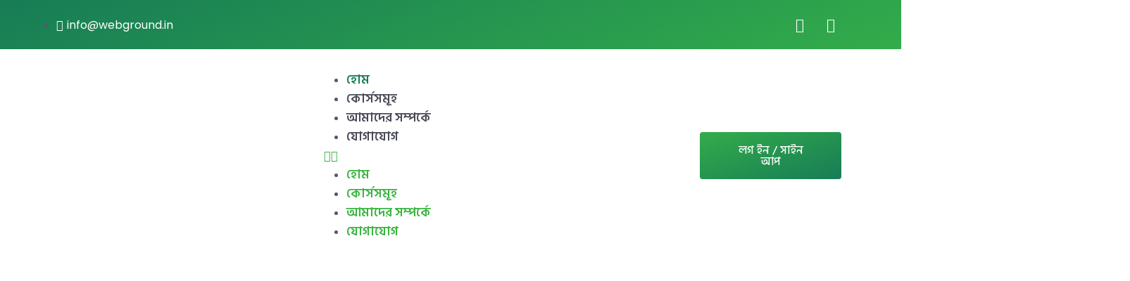

--- FILE ---
content_type: text/html; charset=UTF-8
request_url: https://webground.in/
body_size: 81182
content:
<!DOCTYPE html>
<html lang="en-US">
<head>
	<meta charset="UTF-8" />
	<meta name="viewport" content="width=device-width, initial-scale=1" />
	<link rel="profile" href="http://gmpg.org/xfn/11" />
	
	<title>Web Ground &#8211; Where Code Meets Creativity</title>
    <style>
        #wpadminbar #wp-admin-bar-vtrts_free_top_button .ab-icon:before {
            content: "\f185";
            color: #1DAE22;
            top: 3px;
        }
    </style>
    <meta name='robots' content='max-image-preview:large' />
<link rel='dns-prefetch' href='//cdnjs.cloudflare.com' />
<link rel='dns-prefetch' href='//fonts.googleapis.com' />
<link rel="alternate" type="application/rss+xml" title="Web Ground &raquo; Feed" href="https://webground.in/feed/" />
<link rel="alternate" type="application/rss+xml" title="Web Ground &raquo; Comments Feed" href="https://webground.in/comments/feed/" />
<script type="text/javascript">
/* <![CDATA[ */
window._wpemojiSettings = {"baseUrl":"https:\/\/s.w.org\/images\/core\/emoji\/14.0.0\/72x72\/","ext":".png","svgUrl":"https:\/\/s.w.org\/images\/core\/emoji\/14.0.0\/svg\/","svgExt":".svg","source":{"concatemoji":"https:\/\/webground.in\/lib\/js\/wp-emoji-release.min.js"}};
/*! This file is auto-generated */
!function(i,n){var o,s,e;function c(e){try{var t={supportTests:e,timestamp:(new Date).valueOf()};sessionStorage.setItem(o,JSON.stringify(t))}catch(e){}}function p(e,t,n){e.clearRect(0,0,e.canvas.width,e.canvas.height),e.fillText(t,0,0);var t=new Uint32Array(e.getImageData(0,0,e.canvas.width,e.canvas.height).data),r=(e.clearRect(0,0,e.canvas.width,e.canvas.height),e.fillText(n,0,0),new Uint32Array(e.getImageData(0,0,e.canvas.width,e.canvas.height).data));return t.every(function(e,t){return e===r[t]})}function u(e,t,n){switch(t){case"flag":return n(e,"\ud83c\udff3\ufe0f\u200d\u26a7\ufe0f","\ud83c\udff3\ufe0f\u200b\u26a7\ufe0f")?!1:!n(e,"\ud83c\uddfa\ud83c\uddf3","\ud83c\uddfa\u200b\ud83c\uddf3")&&!n(e,"\ud83c\udff4\udb40\udc67\udb40\udc62\udb40\udc65\udb40\udc6e\udb40\udc67\udb40\udc7f","\ud83c\udff4\u200b\udb40\udc67\u200b\udb40\udc62\u200b\udb40\udc65\u200b\udb40\udc6e\u200b\udb40\udc67\u200b\udb40\udc7f");case"emoji":return!n(e,"\ud83e\udef1\ud83c\udffb\u200d\ud83e\udef2\ud83c\udfff","\ud83e\udef1\ud83c\udffb\u200b\ud83e\udef2\ud83c\udfff")}return!1}function f(e,t,n){var r="undefined"!=typeof WorkerGlobalScope&&self instanceof WorkerGlobalScope?new OffscreenCanvas(300,150):i.createElement("canvas"),a=r.getContext("2d",{willReadFrequently:!0}),o=(a.textBaseline="top",a.font="600 32px Arial",{});return e.forEach(function(e){o[e]=t(a,e,n)}),o}function t(e){var t=i.createElement("script");t.src=e,t.defer=!0,i.head.appendChild(t)}"undefined"!=typeof Promise&&(o="wpEmojiSettingsSupports",s=["flag","emoji"],n.supports={everything:!0,everythingExceptFlag:!0},e=new Promise(function(e){i.addEventListener("DOMContentLoaded",e,{once:!0})}),new Promise(function(t){var n=function(){try{var e=JSON.parse(sessionStorage.getItem(o));if("object"==typeof e&&"number"==typeof e.timestamp&&(new Date).valueOf()<e.timestamp+604800&&"object"==typeof e.supportTests)return e.supportTests}catch(e){}return null}();if(!n){if("undefined"!=typeof Worker&&"undefined"!=typeof OffscreenCanvas&&"undefined"!=typeof URL&&URL.createObjectURL&&"undefined"!=typeof Blob)try{var e="postMessage("+f.toString()+"("+[JSON.stringify(s),u.toString(),p.toString()].join(",")+"));",r=new Blob([e],{type:"text/javascript"}),a=new Worker(URL.createObjectURL(r),{name:"wpTestEmojiSupports"});return void(a.onmessage=function(e){c(n=e.data),a.terminate(),t(n)})}catch(e){}c(n=f(s,u,p))}t(n)}).then(function(e){for(var t in e)n.supports[t]=e[t],n.supports.everything=n.supports.everything&&n.supports[t],"flag"!==t&&(n.supports.everythingExceptFlag=n.supports.everythingExceptFlag&&n.supports[t]);n.supports.everythingExceptFlag=n.supports.everythingExceptFlag&&!n.supports.flag,n.DOMReady=!1,n.readyCallback=function(){n.DOMReady=!0}}).then(function(){return e}).then(function(){var e;n.supports.everything||(n.readyCallback(),(e=n.source||{}).concatemoji?t(e.concatemoji):e.wpemoji&&e.twemoji&&(t(e.twemoji),t(e.wpemoji)))}))}((window,document),window._wpemojiSettings);
/* ]]> */
</script>
<link rel='stylesheet' id='buttons-css' href='https://webground.in/lib/css/buttons.min.css' type='text/css' media='all' />
<link rel='stylesheet' id='wp-color-picker-css' href='https://webground.in/wp-admin/css/color-picker.min.css' type='text/css' media='all' />
<link rel='stylesheet' id='bdt-uikit-css' href='https://webground.in/core/modules/69667224f0/assets/css/bdt-uikit.css' type='text/css' media='all' />
<link rel='stylesheet' id='ep-helper-css' href='https://webground.in/core/modules/69667224f0/assets/css/ep-helper.css' type='text/css' media='all' />
<style id='wp-emoji-styles-inline-css' type='text/css'>

	img.wp-smiley, img.emoji {
		display: inline !important;
		border: none !important;
		box-shadow: none !important;
		height: 1em !important;
		width: 1em !important;
		margin: 0 0.07em !important;
		vertical-align: -0.1em !important;
		background: none !important;
		padding: 0 !important;
	}
</style>
<style id='classic-theme-styles-inline-css' type='text/css'>
/*! This file is auto-generated */
.wp-block-button__link{color:#fff;background-color:#32373c;border-radius:9999px;box-shadow:none;text-decoration:none;padding:calc(.667em + 2px) calc(1.333em + 2px);font-size:1.125em}.wp-block-file__button{background:#32373c;color:#fff;text-decoration:none}
</style>
<style id='global-styles-inline-css' type='text/css'>
body{--wp--preset--color--black: #000000;--wp--preset--color--cyan-bluish-gray: #abb8c3;--wp--preset--color--white: #ffffff;--wp--preset--color--pale-pink: #f78da7;--wp--preset--color--vivid-red: #cf2e2e;--wp--preset--color--luminous-vivid-orange: #ff6900;--wp--preset--color--luminous-vivid-amber: #fcb900;--wp--preset--color--light-green-cyan: #7bdcb5;--wp--preset--color--vivid-green-cyan: #00d084;--wp--preset--color--pale-cyan-blue: #8ed1fc;--wp--preset--color--vivid-cyan-blue: #0693e3;--wp--preset--color--vivid-purple: #9b51e0;--wp--preset--color--medium-blue: #175CFF;--wp--preset--color--deep-navyblue: #0A083B;--wp--preset--color--off-white: #F7F9FA;--wp--preset--color--bluish-dark-grey: #57586E;--wp--preset--color--light-grey: #EAF1F8;--wp--preset--gradient--vivid-cyan-blue-to-vivid-purple: linear-gradient(135deg,rgba(6,147,227,1) 0%,rgb(155,81,224) 100%);--wp--preset--gradient--light-green-cyan-to-vivid-green-cyan: linear-gradient(135deg,rgb(122,220,180) 0%,rgb(0,208,130) 100%);--wp--preset--gradient--luminous-vivid-amber-to-luminous-vivid-orange: linear-gradient(135deg,rgba(252,185,0,1) 0%,rgba(255,105,0,1) 100%);--wp--preset--gradient--luminous-vivid-orange-to-vivid-red: linear-gradient(135deg,rgba(255,105,0,1) 0%,rgb(207,46,46) 100%);--wp--preset--gradient--very-light-gray-to-cyan-bluish-gray: linear-gradient(135deg,rgb(238,238,238) 0%,rgb(169,184,195) 100%);--wp--preset--gradient--cool-to-warm-spectrum: linear-gradient(135deg,rgb(74,234,220) 0%,rgb(151,120,209) 20%,rgb(207,42,186) 40%,rgb(238,44,130) 60%,rgb(251,105,98) 80%,rgb(254,248,76) 100%);--wp--preset--gradient--blush-light-purple: linear-gradient(135deg,rgb(255,206,236) 0%,rgb(152,150,240) 100%);--wp--preset--gradient--blush-bordeaux: linear-gradient(135deg,rgb(254,205,165) 0%,rgb(254,45,45) 50%,rgb(107,0,62) 100%);--wp--preset--gradient--luminous-dusk: linear-gradient(135deg,rgb(255,203,112) 0%,rgb(199,81,192) 50%,rgb(65,88,208) 100%);--wp--preset--gradient--pale-ocean: linear-gradient(135deg,rgb(255,245,203) 0%,rgb(182,227,212) 50%,rgb(51,167,181) 100%);--wp--preset--gradient--electric-grass: linear-gradient(135deg,rgb(202,248,128) 0%,rgb(113,206,126) 100%);--wp--preset--gradient--midnight: linear-gradient(135deg,rgb(2,3,129) 0%,rgb(40,116,252) 100%);--wp--preset--font-size--small: 13px;--wp--preset--font-size--medium: 20px;--wp--preset--font-size--large: 36px;--wp--preset--font-size--x-large: 42px;--wp--preset--font-size--normal: 16px;--wp--preset--font-size--normal-plus: 18px;--wp--preset--font-size--medium-plus: 26px;--wp--preset--font-size--big: 32px;--wp--preset--font-size--huge: 48px;--wp--preset--spacing--20: 0.44rem;--wp--preset--spacing--30: 0.67rem;--wp--preset--spacing--40: 1rem;--wp--preset--spacing--50: 1.5rem;--wp--preset--spacing--60: 2.25rem;--wp--preset--spacing--70: 3.38rem;--wp--preset--spacing--80: 5.06rem;--wp--preset--shadow--natural: 6px 6px 9px rgba(0, 0, 0, 0.2);--wp--preset--shadow--deep: 12px 12px 50px rgba(0, 0, 0, 0.4);--wp--preset--shadow--sharp: 6px 6px 0px rgba(0, 0, 0, 0.2);--wp--preset--shadow--outlined: 6px 6px 0px -3px rgba(255, 255, 255, 1), 6px 6px rgba(0, 0, 0, 1);--wp--preset--shadow--crisp: 6px 6px 0px rgba(0, 0, 0, 1);}:where(.is-layout-flex){gap: 0.5em;}:where(.is-layout-grid){gap: 0.5em;}body .is-layout-flow > .alignleft{float: left;margin-inline-start: 0;margin-inline-end: 2em;}body .is-layout-flow > .alignright{float: right;margin-inline-start: 2em;margin-inline-end: 0;}body .is-layout-flow > .aligncenter{margin-left: auto !important;margin-right: auto !important;}body .is-layout-constrained > .alignleft{float: left;margin-inline-start: 0;margin-inline-end: 2em;}body .is-layout-constrained > .alignright{float: right;margin-inline-start: 2em;margin-inline-end: 0;}body .is-layout-constrained > .aligncenter{margin-left: auto !important;margin-right: auto !important;}body .is-layout-constrained > :where(:not(.alignleft):not(.alignright):not(.alignfull)){max-width: var(--wp--style--global--content-size);margin-left: auto !important;margin-right: auto !important;}body .is-layout-constrained > .alignwide{max-width: var(--wp--style--global--wide-size);}body .is-layout-flex{display: flex;}body .is-layout-flex{flex-wrap: wrap;align-items: center;}body .is-layout-flex > *{margin: 0;}body .is-layout-grid{display: grid;}body .is-layout-grid > *{margin: 0;}:where(.wp-block-columns.is-layout-flex){gap: 2em;}:where(.wp-block-columns.is-layout-grid){gap: 2em;}:where(.wp-block-post-template.is-layout-flex){gap: 1.25em;}:where(.wp-block-post-template.is-layout-grid){gap: 1.25em;}.has-black-color{color: var(--wp--preset--color--black) !important;}.has-cyan-bluish-gray-color{color: var(--wp--preset--color--cyan-bluish-gray) !important;}.has-white-color{color: var(--wp--preset--color--white) !important;}.has-pale-pink-color{color: var(--wp--preset--color--pale-pink) !important;}.has-vivid-red-color{color: var(--wp--preset--color--vivid-red) !important;}.has-luminous-vivid-orange-color{color: var(--wp--preset--color--luminous-vivid-orange) !important;}.has-luminous-vivid-amber-color{color: var(--wp--preset--color--luminous-vivid-amber) !important;}.has-light-green-cyan-color{color: var(--wp--preset--color--light-green-cyan) !important;}.has-vivid-green-cyan-color{color: var(--wp--preset--color--vivid-green-cyan) !important;}.has-pale-cyan-blue-color{color: var(--wp--preset--color--pale-cyan-blue) !important;}.has-vivid-cyan-blue-color{color: var(--wp--preset--color--vivid-cyan-blue) !important;}.has-vivid-purple-color{color: var(--wp--preset--color--vivid-purple) !important;}.has-black-background-color{background-color: var(--wp--preset--color--black) !important;}.has-cyan-bluish-gray-background-color{background-color: var(--wp--preset--color--cyan-bluish-gray) !important;}.has-white-background-color{background-color: var(--wp--preset--color--white) !important;}.has-pale-pink-background-color{background-color: var(--wp--preset--color--pale-pink) !important;}.has-vivid-red-background-color{background-color: var(--wp--preset--color--vivid-red) !important;}.has-luminous-vivid-orange-background-color{background-color: var(--wp--preset--color--luminous-vivid-orange) !important;}.has-luminous-vivid-amber-background-color{background-color: var(--wp--preset--color--luminous-vivid-amber) !important;}.has-light-green-cyan-background-color{background-color: var(--wp--preset--color--light-green-cyan) !important;}.has-vivid-green-cyan-background-color{background-color: var(--wp--preset--color--vivid-green-cyan) !important;}.has-pale-cyan-blue-background-color{background-color: var(--wp--preset--color--pale-cyan-blue) !important;}.has-vivid-cyan-blue-background-color{background-color: var(--wp--preset--color--vivid-cyan-blue) !important;}.has-vivid-purple-background-color{background-color: var(--wp--preset--color--vivid-purple) !important;}.has-black-border-color{border-color: var(--wp--preset--color--black) !important;}.has-cyan-bluish-gray-border-color{border-color: var(--wp--preset--color--cyan-bluish-gray) !important;}.has-white-border-color{border-color: var(--wp--preset--color--white) !important;}.has-pale-pink-border-color{border-color: var(--wp--preset--color--pale-pink) !important;}.has-vivid-red-border-color{border-color: var(--wp--preset--color--vivid-red) !important;}.has-luminous-vivid-orange-border-color{border-color: var(--wp--preset--color--luminous-vivid-orange) !important;}.has-luminous-vivid-amber-border-color{border-color: var(--wp--preset--color--luminous-vivid-amber) !important;}.has-light-green-cyan-border-color{border-color: var(--wp--preset--color--light-green-cyan) !important;}.has-vivid-green-cyan-border-color{border-color: var(--wp--preset--color--vivid-green-cyan) !important;}.has-pale-cyan-blue-border-color{border-color: var(--wp--preset--color--pale-cyan-blue) !important;}.has-vivid-cyan-blue-border-color{border-color: var(--wp--preset--color--vivid-cyan-blue) !important;}.has-vivid-purple-border-color{border-color: var(--wp--preset--color--vivid-purple) !important;}.has-vivid-cyan-blue-to-vivid-purple-gradient-background{background: var(--wp--preset--gradient--vivid-cyan-blue-to-vivid-purple) !important;}.has-light-green-cyan-to-vivid-green-cyan-gradient-background{background: var(--wp--preset--gradient--light-green-cyan-to-vivid-green-cyan) !important;}.has-luminous-vivid-amber-to-luminous-vivid-orange-gradient-background{background: var(--wp--preset--gradient--luminous-vivid-amber-to-luminous-vivid-orange) !important;}.has-luminous-vivid-orange-to-vivid-red-gradient-background{background: var(--wp--preset--gradient--luminous-vivid-orange-to-vivid-red) !important;}.has-very-light-gray-to-cyan-bluish-gray-gradient-background{background: var(--wp--preset--gradient--very-light-gray-to-cyan-bluish-gray) !important;}.has-cool-to-warm-spectrum-gradient-background{background: var(--wp--preset--gradient--cool-to-warm-spectrum) !important;}.has-blush-light-purple-gradient-background{background: var(--wp--preset--gradient--blush-light-purple) !important;}.has-blush-bordeaux-gradient-background{background: var(--wp--preset--gradient--blush-bordeaux) !important;}.has-luminous-dusk-gradient-background{background: var(--wp--preset--gradient--luminous-dusk) !important;}.has-pale-ocean-gradient-background{background: var(--wp--preset--gradient--pale-ocean) !important;}.has-electric-grass-gradient-background{background: var(--wp--preset--gradient--electric-grass) !important;}.has-midnight-gradient-background{background: var(--wp--preset--gradient--midnight) !important;}.has-small-font-size{font-size: var(--wp--preset--font-size--small) !important;}.has-medium-font-size{font-size: var(--wp--preset--font-size--medium) !important;}.has-large-font-size{font-size: var(--wp--preset--font-size--large) !important;}.has-x-large-font-size{font-size: var(--wp--preset--font-size--x-large) !important;}
.wp-block-navigation a:where(:not(.wp-element-button)){color: inherit;}
:where(.wp-block-post-template.is-layout-flex){gap: 1.25em;}:where(.wp-block-post-template.is-layout-grid){gap: 1.25em;}
:where(.wp-block-columns.is-layout-flex){gap: 2em;}:where(.wp-block-columns.is-layout-grid){gap: 2em;}
.wp-block-pullquote{font-size: 1.5em;line-height: 1.6;}
</style>
<link rel='stylesheet' id='pi-dcw-css' href='https://webground.in/core/modules/b4b5706f56/public/css/pi-dcw-public.css' type='text/css' media='all' />
<style id='pi-dcw-inline-css' type='text/css'>

		.pisol_buy_now_button{
			color:#ffffff !important;
			background-color: #ee6443 !important;
		}
		
				.pisol_buy_now_button.pisol_single_buy_now{
					width:100px !important;
					max-width:100% !important;
				}
			
</style>
<link rel='stylesheet' id='popb_admin_top_menu_styles_csm-css' href='https://webground.in/core/modules/2165f43487/styles/admin-csm-menu-styles.css' type='text/css' media='all' />
<link rel='stylesheet' id='slc-login-captcha-style-css' href='https://webground.in/core/modules/048c261fcd/styles/login.css' type='text/css' media='all' />
<link rel='stylesheet' id='tutor-codesample-css' href='https://webground.in/core/modules/144c3597b3/assets/lib/codesample/prism.css' type='text/css' media='all' />
<link rel='stylesheet' id='tutor-icon-css' href='https://webground.in/core/modules/1b166b7e2f/assets/css/tutor-icon.min.css' type='text/css' media="print" onload="this.media='all'" />
<link rel='stylesheet' id='tutor-css' href='https://webground.in/core/modules/1b166b7e2f/assets/css/tutor.min.css' type='text/css' media='all' />
<style id='tutor-inline-css' type='text/css'>

		.tutor-google-meet-meeting.tutor-active .tutor-icon-angle-right {
			display: inline-block;
			transform: rotate(90deg);
		}
		.tutor-google-meet-meeting .tutor-icon-angle-right {
			color: #3e64de;
			font-size: 16px;
		}
</style>
<link rel='stylesheet' id='tutor-frontend-css' href='https://webground.in/core/modules/1b166b7e2f/assets/css/tutor-front.min.css' type='text/css' media='all' />
<style id='tutor-frontend-inline-css' type='text/css'>
.mce-notification.mce-notification-error{display: none !important;}
:root{--tutor-color-primary:#33ac4a;--tutor-color-primary-rgb:51, 172, 74;--tutor-color-primary-hover:#177c56;--tutor-color-primary-hover-rgb:23, 124, 86;--tutor-body-color:#494a56;--tutor-body-color-rgb:73, 74, 86;--tutor-border-color:#cdcfd5;--tutor-border-color-rgb:205, 207, 213;--tutor-color-gray:#e3e5eb;--tutor-color-gray-rgb:227, 229, 235;}
</style>
<link rel='stylesheet' id='tutor-gc-frontend-style-css' href='https://webground.in/core/modules/144c3597b3/addons/google-classroom/assets/css/classroom-frontend.css' type='text/css' media='all' />
<link rel='stylesheet' id='tutor-pn-registrar-css-css' href='https://webground.in/core/modules/144c3597b3/addons/tutor-notifications/assets/css/permission.css' type='text/css' media='all' />
<link rel='stylesheet' id='tutor_zoom_timepicker_css-css' href='https://webground.in/core/modules/144c3597b3/addons/tutor-zoom/assets/css/jquery-ui-timepicker.css' type='text/css' media='all' />
<link rel='stylesheet' id='tutor_zoom_common_css-css' href='https://webground.in/core/modules/144c3597b3/addons/tutor-zoom/assets/css/common.css' type='text/css' media='all' />
<link rel='stylesheet' id='woocommerce-layout-css' href='https://webground.in/core/modules/39d10ee62c/assets/css/woocommerce-layout.css' type='text/css' media="print" onload="this.media='all'" />
<link rel='stylesheet' id='woocommerce-smallscreen-css' href='https://webground.in/core/modules/39d10ee62c/assets/css/woocommerce-smallscreen.css' type='text/css' media='only screen and (max-width: 768px)' />
<link rel='stylesheet' id='woocommerce-general-css' href='https://webground.in/core/modules/39d10ee62c/assets/css/woocommerce.css' type='text/css' media="print" onload="this.media='all'" />
<style id='woocommerce-inline-inline-css' type='text/css'>
.woocommerce form .form-row .required { visibility: visible; }
</style>
<link rel='stylesheet' id='bdpg-frontend-css' href='https://webground.in/core/modules/94b80e031e/assets/public/css/bdpg-public.css' type='text/css' media='all' />
<link rel='stylesheet' id='hfe-style-css' href='https://webground.in/core/modules/19264a84a8/assets/css/header-footer-elementor.css' type='text/css' media='all' />
<link rel='stylesheet' id='elementor-icons-css' href='https://webground.in/core/modules/f65f29574d/assets/lib/eicons/css/elementor-icons.min.css' type='text/css' media='all' />
<link rel='stylesheet' id='elementor-frontend-css' href='https://webground.in/core/modules/f65f29574d/assets/css/frontend-lite.min.css' type='text/css' media='all' />
<style id='elementor-frontend-inline-css' type='text/css'>
@-webkit-keyframes ha_fadeIn{0%{opacity:0}to{opacity:1}}@keyframes ha_fadeIn{0%{opacity:0}to{opacity:1}}@-webkit-keyframes ha_zoomIn{0%{opacity:0;-webkit-transform:scale3d(.3,.3,.3);transform:scale3d(.3,.3,.3)}50%{opacity:1}}@keyframes ha_zoomIn{0%{opacity:0;-webkit-transform:scale3d(.3,.3,.3);transform:scale3d(.3,.3,.3)}50%{opacity:1}}@-webkit-keyframes ha_rollIn{0%{opacity:0;-webkit-transform:translate3d(-100%,0,0) rotate3d(0,0,1,-120deg);transform:translate3d(-100%,0,0) rotate3d(0,0,1,-120deg)}to{opacity:1}}@keyframes ha_rollIn{0%{opacity:0;-webkit-transform:translate3d(-100%,0,0) rotate3d(0,0,1,-120deg);transform:translate3d(-100%,0,0) rotate3d(0,0,1,-120deg)}to{opacity:1}}@-webkit-keyframes ha_bounce{0%,20%,53%,to{-webkit-animation-timing-function:cubic-bezier(.215,.61,.355,1);animation-timing-function:cubic-bezier(.215,.61,.355,1)}40%,43%{-webkit-transform:translate3d(0,-30px,0) scaleY(1.1);transform:translate3d(0,-30px,0) scaleY(1.1);-webkit-animation-timing-function:cubic-bezier(.755,.05,.855,.06);animation-timing-function:cubic-bezier(.755,.05,.855,.06)}70%{-webkit-transform:translate3d(0,-15px,0) scaleY(1.05);transform:translate3d(0,-15px,0) scaleY(1.05);-webkit-animation-timing-function:cubic-bezier(.755,.05,.855,.06);animation-timing-function:cubic-bezier(.755,.05,.855,.06)}80%{-webkit-transition-timing-function:cubic-bezier(.215,.61,.355,1);transition-timing-function:cubic-bezier(.215,.61,.355,1);-webkit-transform:translate3d(0,0,0) scaleY(.95);transform:translate3d(0,0,0) scaleY(.95)}90%{-webkit-transform:translate3d(0,-4px,0) scaleY(1.02);transform:translate3d(0,-4px,0) scaleY(1.02)}}@keyframes ha_bounce{0%,20%,53%,to{-webkit-animation-timing-function:cubic-bezier(.215,.61,.355,1);animation-timing-function:cubic-bezier(.215,.61,.355,1)}40%,43%{-webkit-transform:translate3d(0,-30px,0) scaleY(1.1);transform:translate3d(0,-30px,0) scaleY(1.1);-webkit-animation-timing-function:cubic-bezier(.755,.05,.855,.06);animation-timing-function:cubic-bezier(.755,.05,.855,.06)}70%{-webkit-transform:translate3d(0,-15px,0) scaleY(1.05);transform:translate3d(0,-15px,0) scaleY(1.05);-webkit-animation-timing-function:cubic-bezier(.755,.05,.855,.06);animation-timing-function:cubic-bezier(.755,.05,.855,.06)}80%{-webkit-transition-timing-function:cubic-bezier(.215,.61,.355,1);transition-timing-function:cubic-bezier(.215,.61,.355,1);-webkit-transform:translate3d(0,0,0) scaleY(.95);transform:translate3d(0,0,0) scaleY(.95)}90%{-webkit-transform:translate3d(0,-4px,0) scaleY(1.02);transform:translate3d(0,-4px,0) scaleY(1.02)}}@-webkit-keyframes ha_bounceIn{0%,20%,40%,60%,80%,to{-webkit-animation-timing-function:cubic-bezier(.215,.61,.355,1);animation-timing-function:cubic-bezier(.215,.61,.355,1)}0%{opacity:0;-webkit-transform:scale3d(.3,.3,.3);transform:scale3d(.3,.3,.3)}20%{-webkit-transform:scale3d(1.1,1.1,1.1);transform:scale3d(1.1,1.1,1.1)}40%{-webkit-transform:scale3d(.9,.9,.9);transform:scale3d(.9,.9,.9)}60%{opacity:1;-webkit-transform:scale3d(1.03,1.03,1.03);transform:scale3d(1.03,1.03,1.03)}80%{-webkit-transform:scale3d(.97,.97,.97);transform:scale3d(.97,.97,.97)}to{opacity:1}}@keyframes ha_bounceIn{0%,20%,40%,60%,80%,to{-webkit-animation-timing-function:cubic-bezier(.215,.61,.355,1);animation-timing-function:cubic-bezier(.215,.61,.355,1)}0%{opacity:0;-webkit-transform:scale3d(.3,.3,.3);transform:scale3d(.3,.3,.3)}20%{-webkit-transform:scale3d(1.1,1.1,1.1);transform:scale3d(1.1,1.1,1.1)}40%{-webkit-transform:scale3d(.9,.9,.9);transform:scale3d(.9,.9,.9)}60%{opacity:1;-webkit-transform:scale3d(1.03,1.03,1.03);transform:scale3d(1.03,1.03,1.03)}80%{-webkit-transform:scale3d(.97,.97,.97);transform:scale3d(.97,.97,.97)}to{opacity:1}}@-webkit-keyframes ha_flipInX{0%{opacity:0;-webkit-transform:perspective(400px) rotate3d(1,0,0,90deg);transform:perspective(400px) rotate3d(1,0,0,90deg);-webkit-animation-timing-function:ease-in;animation-timing-function:ease-in}40%{-webkit-transform:perspective(400px) rotate3d(1,0,0,-20deg);transform:perspective(400px) rotate3d(1,0,0,-20deg);-webkit-animation-timing-function:ease-in;animation-timing-function:ease-in}60%{opacity:1;-webkit-transform:perspective(400px) rotate3d(1,0,0,10deg);transform:perspective(400px) rotate3d(1,0,0,10deg)}80%{-webkit-transform:perspective(400px) rotate3d(1,0,0,-5deg);transform:perspective(400px) rotate3d(1,0,0,-5deg)}}@keyframes ha_flipInX{0%{opacity:0;-webkit-transform:perspective(400px) rotate3d(1,0,0,90deg);transform:perspective(400px) rotate3d(1,0,0,90deg);-webkit-animation-timing-function:ease-in;animation-timing-function:ease-in}40%{-webkit-transform:perspective(400px) rotate3d(1,0,0,-20deg);transform:perspective(400px) rotate3d(1,0,0,-20deg);-webkit-animation-timing-function:ease-in;animation-timing-function:ease-in}60%{opacity:1;-webkit-transform:perspective(400px) rotate3d(1,0,0,10deg);transform:perspective(400px) rotate3d(1,0,0,10deg)}80%{-webkit-transform:perspective(400px) rotate3d(1,0,0,-5deg);transform:perspective(400px) rotate3d(1,0,0,-5deg)}}@-webkit-keyframes ha_flipInY{0%{opacity:0;-webkit-transform:perspective(400px) rotate3d(0,1,0,90deg);transform:perspective(400px) rotate3d(0,1,0,90deg);-webkit-animation-timing-function:ease-in;animation-timing-function:ease-in}40%{-webkit-transform:perspective(400px) rotate3d(0,1,0,-20deg);transform:perspective(400px) rotate3d(0,1,0,-20deg);-webkit-animation-timing-function:ease-in;animation-timing-function:ease-in}60%{opacity:1;-webkit-transform:perspective(400px) rotate3d(0,1,0,10deg);transform:perspective(400px) rotate3d(0,1,0,10deg)}80%{-webkit-transform:perspective(400px) rotate3d(0,1,0,-5deg);transform:perspective(400px) rotate3d(0,1,0,-5deg)}}@keyframes ha_flipInY{0%{opacity:0;-webkit-transform:perspective(400px) rotate3d(0,1,0,90deg);transform:perspective(400px) rotate3d(0,1,0,90deg);-webkit-animation-timing-function:ease-in;animation-timing-function:ease-in}40%{-webkit-transform:perspective(400px) rotate3d(0,1,0,-20deg);transform:perspective(400px) rotate3d(0,1,0,-20deg);-webkit-animation-timing-function:ease-in;animation-timing-function:ease-in}60%{opacity:1;-webkit-transform:perspective(400px) rotate3d(0,1,0,10deg);transform:perspective(400px) rotate3d(0,1,0,10deg)}80%{-webkit-transform:perspective(400px) rotate3d(0,1,0,-5deg);transform:perspective(400px) rotate3d(0,1,0,-5deg)}}@-webkit-keyframes ha_swing{20%{-webkit-transform:rotate3d(0,0,1,15deg);transform:rotate3d(0,0,1,15deg)}40%{-webkit-transform:rotate3d(0,0,1,-10deg);transform:rotate3d(0,0,1,-10deg)}60%{-webkit-transform:rotate3d(0,0,1,5deg);transform:rotate3d(0,0,1,5deg)}80%{-webkit-transform:rotate3d(0,0,1,-5deg);transform:rotate3d(0,0,1,-5deg)}}@keyframes ha_swing{20%{-webkit-transform:rotate3d(0,0,1,15deg);transform:rotate3d(0,0,1,15deg)}40%{-webkit-transform:rotate3d(0,0,1,-10deg);transform:rotate3d(0,0,1,-10deg)}60%{-webkit-transform:rotate3d(0,0,1,5deg);transform:rotate3d(0,0,1,5deg)}80%{-webkit-transform:rotate3d(0,0,1,-5deg);transform:rotate3d(0,0,1,-5deg)}}@-webkit-keyframes ha_slideInDown{0%{visibility:visible;-webkit-transform:translate3d(0,-100%,0);transform:translate3d(0,-100%,0)}}@keyframes ha_slideInDown{0%{visibility:visible;-webkit-transform:translate3d(0,-100%,0);transform:translate3d(0,-100%,0)}}@-webkit-keyframes ha_slideInUp{0%{visibility:visible;-webkit-transform:translate3d(0,100%,0);transform:translate3d(0,100%,0)}}@keyframes ha_slideInUp{0%{visibility:visible;-webkit-transform:translate3d(0,100%,0);transform:translate3d(0,100%,0)}}@-webkit-keyframes ha_slideInLeft{0%{visibility:visible;-webkit-transform:translate3d(-100%,0,0);transform:translate3d(-100%,0,0)}}@keyframes ha_slideInLeft{0%{visibility:visible;-webkit-transform:translate3d(-100%,0,0);transform:translate3d(-100%,0,0)}}@-webkit-keyframes ha_slideInRight{0%{visibility:visible;-webkit-transform:translate3d(100%,0,0);transform:translate3d(100%,0,0)}}@keyframes ha_slideInRight{0%{visibility:visible;-webkit-transform:translate3d(100%,0,0);transform:translate3d(100%,0,0)}}.ha_fadeIn{-webkit-animation-name:ha_fadeIn;animation-name:ha_fadeIn}.ha_zoomIn{-webkit-animation-name:ha_zoomIn;animation-name:ha_zoomIn}.ha_rollIn{-webkit-animation-name:ha_rollIn;animation-name:ha_rollIn}.ha_bounce{-webkit-transform-origin:center bottom;-ms-transform-origin:center bottom;transform-origin:center bottom;-webkit-animation-name:ha_bounce;animation-name:ha_bounce}.ha_bounceIn{-webkit-animation-name:ha_bounceIn;animation-name:ha_bounceIn;-webkit-animation-duration:.75s;-webkit-animation-duration:calc(var(--animate-duration)*.75);animation-duration:.75s;animation-duration:calc(var(--animate-duration)*.75)}.ha_flipInX,.ha_flipInY{-webkit-animation-name:ha_flipInX;animation-name:ha_flipInX;-webkit-backface-visibility:visible!important;backface-visibility:visible!important}.ha_flipInY{-webkit-animation-name:ha_flipInY;animation-name:ha_flipInY}.ha_swing{-webkit-transform-origin:top center;-ms-transform-origin:top center;transform-origin:top center;-webkit-animation-name:ha_swing;animation-name:ha_swing}.ha_slideInDown{-webkit-animation-name:ha_slideInDown;animation-name:ha_slideInDown}.ha_slideInUp{-webkit-animation-name:ha_slideInUp;animation-name:ha_slideInUp}.ha_slideInLeft{-webkit-animation-name:ha_slideInLeft;animation-name:ha_slideInLeft}.ha_slideInRight{-webkit-animation-name:ha_slideInRight;animation-name:ha_slideInRight}.ha-css-transform-yes{-webkit-transition-duration:var(--ha-tfx-transition-duration, .2s);transition-duration:var(--ha-tfx-transition-duration, .2s);-webkit-transition-property:-webkit-transform;transition-property:transform;transition-property:transform,-webkit-transform;-webkit-transform:translate(var(--ha-tfx-translate-x, 0),var(--ha-tfx-translate-y, 0)) scale(var(--ha-tfx-scale-x, 1),var(--ha-tfx-scale-y, 1)) skew(var(--ha-tfx-skew-x, 0),var(--ha-tfx-skew-y, 0)) rotateX(var(--ha-tfx-rotate-x, 0)) rotateY(var(--ha-tfx-rotate-y, 0)) rotateZ(var(--ha-tfx-rotate-z, 0));transform:translate(var(--ha-tfx-translate-x, 0),var(--ha-tfx-translate-y, 0)) scale(var(--ha-tfx-scale-x, 1),var(--ha-tfx-scale-y, 1)) skew(var(--ha-tfx-skew-x, 0),var(--ha-tfx-skew-y, 0)) rotateX(var(--ha-tfx-rotate-x, 0)) rotateY(var(--ha-tfx-rotate-y, 0)) rotateZ(var(--ha-tfx-rotate-z, 0))}.ha-css-transform-yes:hover{-webkit-transform:translate(var(--ha-tfx-translate-x-hover, var(--ha-tfx-translate-x, 0)),var(--ha-tfx-translate-y-hover, var(--ha-tfx-translate-y, 0))) scale(var(--ha-tfx-scale-x-hover, var(--ha-tfx-scale-x, 1)),var(--ha-tfx-scale-y-hover, var(--ha-tfx-scale-y, 1))) skew(var(--ha-tfx-skew-x-hover, var(--ha-tfx-skew-x, 0)),var(--ha-tfx-skew-y-hover, var(--ha-tfx-skew-y, 0))) rotateX(var(--ha-tfx-rotate-x-hover, var(--ha-tfx-rotate-x, 0))) rotateY(var(--ha-tfx-rotate-y-hover, var(--ha-tfx-rotate-y, 0))) rotateZ(var(--ha-tfx-rotate-z-hover, var(--ha-tfx-rotate-z, 0)));transform:translate(var(--ha-tfx-translate-x-hover, var(--ha-tfx-translate-x, 0)),var(--ha-tfx-translate-y-hover, var(--ha-tfx-translate-y, 0))) scale(var(--ha-tfx-scale-x-hover, var(--ha-tfx-scale-x, 1)),var(--ha-tfx-scale-y-hover, var(--ha-tfx-scale-y, 1))) skew(var(--ha-tfx-skew-x-hover, var(--ha-tfx-skew-x, 0)),var(--ha-tfx-skew-y-hover, var(--ha-tfx-skew-y, 0))) rotateX(var(--ha-tfx-rotate-x-hover, var(--ha-tfx-rotate-x, 0))) rotateY(var(--ha-tfx-rotate-y-hover, var(--ha-tfx-rotate-y, 0))) rotateZ(var(--ha-tfx-rotate-z-hover, var(--ha-tfx-rotate-z, 0)))}.happy-addon>.elementor-widget-container{word-wrap:break-word;overflow-wrap:break-word}.happy-addon>.elementor-widget-container,.happy-addon>.elementor-widget-container *{-webkit-box-sizing:border-box;box-sizing:border-box}.happy-addon p:empty{display:none}.happy-addon .elementor-inline-editing{min-height:auto!important}.happy-addon-pro img{max-width:100%;height:auto;-o-object-fit:cover;object-fit:cover}.ha-screen-reader-text{position:absolute;overflow:hidden;clip:rect(1px,1px,1px,1px);margin:-1px;padding:0;width:1px;height:1px;border:0;word-wrap:normal!important;-webkit-clip-path:inset(50%);clip-path:inset(50%)}.ha-has-bg-overlay>.elementor-widget-container{position:relative;z-index:1}.ha-has-bg-overlay>.elementor-widget-container:before{position:absolute;top:0;left:0;z-index:-1;width:100%;height:100%;content:""}.ha-popup--is-enabled .ha-js-popup,.ha-popup--is-enabled .ha-js-popup img{cursor:-webkit-zoom-in!important;cursor:zoom-in!important}.mfp-wrap .mfp-arrow,.mfp-wrap .mfp-close{background-color:transparent}.mfp-wrap .mfp-arrow:focus,.mfp-wrap .mfp-close:focus{outline-width:thin}.ha-advanced-tooltip-enable{position:relative;cursor:pointer;--ha-tooltip-arrow-color:black;--ha-tooltip-arrow-distance:0}.ha-advanced-tooltip-enable .ha-advanced-tooltip-content{position:absolute;z-index:999;display:none;padding:5px 0;width:120px;height:auto;border-radius:6px;background-color:#000;color:#fff;text-align:center;opacity:0}.ha-advanced-tooltip-enable .ha-advanced-tooltip-content::after{position:absolute;border-width:5px;border-style:solid;content:""}.ha-advanced-tooltip-enable .ha-advanced-tooltip-content.no-arrow::after{visibility:hidden}.ha-advanced-tooltip-enable .ha-advanced-tooltip-content.show{display:inline-block;opacity:1}.ha-advanced-tooltip-enable.ha-advanced-tooltip-top .ha-advanced-tooltip-content,body[data-elementor-device-mode=tablet] .ha-advanced-tooltip-enable.ha-advanced-tooltip-tablet-top .ha-advanced-tooltip-content{top:unset;right:0;bottom:calc(101% + var(--ha-tooltip-arrow-distance));left:0;margin:0 auto}.ha-advanced-tooltip-enable.ha-advanced-tooltip-top .ha-advanced-tooltip-content::after,body[data-elementor-device-mode=tablet] .ha-advanced-tooltip-enable.ha-advanced-tooltip-tablet-top .ha-advanced-tooltip-content::after{top:100%;right:unset;bottom:unset;left:50%;border-color:var(--ha-tooltip-arrow-color) transparent transparent transparent;-webkit-transform:translateX(-50%);-ms-transform:translateX(-50%);transform:translateX(-50%)}.ha-advanced-tooltip-enable.ha-advanced-tooltip-bottom .ha-advanced-tooltip-content,body[data-elementor-device-mode=tablet] .ha-advanced-tooltip-enable.ha-advanced-tooltip-tablet-bottom .ha-advanced-tooltip-content{top:calc(101% + var(--ha-tooltip-arrow-distance));right:0;bottom:unset;left:0;margin:0 auto}.ha-advanced-tooltip-enable.ha-advanced-tooltip-bottom .ha-advanced-tooltip-content::after,body[data-elementor-device-mode=tablet] .ha-advanced-tooltip-enable.ha-advanced-tooltip-tablet-bottom .ha-advanced-tooltip-content::after{top:unset;right:unset;bottom:100%;left:50%;border-color:transparent transparent var(--ha-tooltip-arrow-color) transparent;-webkit-transform:translateX(-50%);-ms-transform:translateX(-50%);transform:translateX(-50%)}.ha-advanced-tooltip-enable.ha-advanced-tooltip-left .ha-advanced-tooltip-content,body[data-elementor-device-mode=tablet] .ha-advanced-tooltip-enable.ha-advanced-tooltip-tablet-left .ha-advanced-tooltip-content{top:50%;right:calc(101% + var(--ha-tooltip-arrow-distance));bottom:unset;left:unset;-webkit-transform:translateY(-50%);-ms-transform:translateY(-50%);transform:translateY(-50%)}.ha-advanced-tooltip-enable.ha-advanced-tooltip-left .ha-advanced-tooltip-content::after,body[data-elementor-device-mode=tablet] .ha-advanced-tooltip-enable.ha-advanced-tooltip-tablet-left .ha-advanced-tooltip-content::after{top:50%;right:unset;bottom:unset;left:100%;border-color:transparent transparent transparent var(--ha-tooltip-arrow-color);-webkit-transform:translateY(-50%);-ms-transform:translateY(-50%);transform:translateY(-50%)}.ha-advanced-tooltip-enable.ha-advanced-tooltip-right .ha-advanced-tooltip-content,body[data-elementor-device-mode=tablet] .ha-advanced-tooltip-enable.ha-advanced-tooltip-tablet-right .ha-advanced-tooltip-content{top:50%;right:unset;bottom:unset;left:calc(101% + var(--ha-tooltip-arrow-distance));-webkit-transform:translateY(-50%);-ms-transform:translateY(-50%);transform:translateY(-50%)}.ha-advanced-tooltip-enable.ha-advanced-tooltip-right .ha-advanced-tooltip-content::after,body[data-elementor-device-mode=tablet] .ha-advanced-tooltip-enable.ha-advanced-tooltip-tablet-right .ha-advanced-tooltip-content::after{top:50%;right:100%;bottom:unset;left:unset;border-color:transparent var(--ha-tooltip-arrow-color) transparent transparent;-webkit-transform:translateY(-50%);-ms-transform:translateY(-50%);transform:translateY(-50%)}body[data-elementor-device-mode=mobile] .ha-advanced-tooltip-enable.ha-advanced-tooltip-mobile-top .ha-advanced-tooltip-content{top:unset;right:0;bottom:calc(101% + var(--ha-tooltip-arrow-distance));left:0;margin:0 auto}body[data-elementor-device-mode=mobile] .ha-advanced-tooltip-enable.ha-advanced-tooltip-mobile-top .ha-advanced-tooltip-content::after{top:100%;right:unset;bottom:unset;left:50%;border-color:var(--ha-tooltip-arrow-color) transparent transparent transparent;-webkit-transform:translateX(-50%);-ms-transform:translateX(-50%);transform:translateX(-50%)}body[data-elementor-device-mode=mobile] .ha-advanced-tooltip-enable.ha-advanced-tooltip-mobile-bottom .ha-advanced-tooltip-content{top:calc(101% + var(--ha-tooltip-arrow-distance));right:0;bottom:unset;left:0;margin:0 auto}body[data-elementor-device-mode=mobile] .ha-advanced-tooltip-enable.ha-advanced-tooltip-mobile-bottom .ha-advanced-tooltip-content::after{top:unset;right:unset;bottom:100%;left:50%;border-color:transparent transparent var(--ha-tooltip-arrow-color) transparent;-webkit-transform:translateX(-50%);-ms-transform:translateX(-50%);transform:translateX(-50%)}body[data-elementor-device-mode=mobile] .ha-advanced-tooltip-enable.ha-advanced-tooltip-mobile-left .ha-advanced-tooltip-content{top:50%;right:calc(101% + var(--ha-tooltip-arrow-distance));bottom:unset;left:unset;-webkit-transform:translateY(-50%);-ms-transform:translateY(-50%);transform:translateY(-50%)}body[data-elementor-device-mode=mobile] .ha-advanced-tooltip-enable.ha-advanced-tooltip-mobile-left .ha-advanced-tooltip-content::after{top:50%;right:unset;bottom:unset;left:100%;border-color:transparent transparent transparent var(--ha-tooltip-arrow-color);-webkit-transform:translateY(-50%);-ms-transform:translateY(-50%);transform:translateY(-50%)}body[data-elementor-device-mode=mobile] .ha-advanced-tooltip-enable.ha-advanced-tooltip-mobile-right .ha-advanced-tooltip-content{top:50%;right:unset;bottom:unset;left:calc(101% + var(--ha-tooltip-arrow-distance));-webkit-transform:translateY(-50%);-ms-transform:translateY(-50%);transform:translateY(-50%)}body[data-elementor-device-mode=mobile] .ha-advanced-tooltip-enable.ha-advanced-tooltip-mobile-right .ha-advanced-tooltip-content::after{top:50%;right:100%;bottom:unset;left:unset;border-color:transparent var(--ha-tooltip-arrow-color) transparent transparent;-webkit-transform:translateY(-50%);-ms-transform:translateY(-50%);transform:translateY(-50%)}body.elementor-editor-active .happy-addon.ha-gravityforms .gform_wrapper{display:block!important}.ha-scroll-to-top-wrap.ha-scroll-to-top-hide{display:none}.ha-scroll-to-top-wrap.edit-mode,.ha-scroll-to-top-wrap.single-page-off{display:none!important}.ha-scroll-to-top-button{position:fixed;right:15px;bottom:15px;z-index:9999;display:-webkit-box;display:-webkit-flex;display:-ms-flexbox;display:flex;-webkit-box-align:center;-webkit-align-items:center;align-items:center;-ms-flex-align:center;-webkit-box-pack:center;-ms-flex-pack:center;-webkit-justify-content:center;justify-content:center;width:50px;height:50px;border-radius:50px;background-color:#5636d1;color:#fff;text-align:center;opacity:1;cursor:pointer;-webkit-transition:all .3s;transition:all .3s}.ha-scroll-to-top-button i{color:#fff;font-size:16px}.ha-scroll-to-top-button:hover{background-color:#e2498a}
</style>
<link rel='stylesheet' id='swiper-css' href='https://webground.in/core/modules/f65f29574d/assets/lib/swiper/v8/css/swiper.min.css' type='text/css' media='all' />
<link rel='stylesheet' id='elementor-post-20-css' href='https://webground.in/storage/elementor/css/post-20.css' type='text/css' media='all' />
<link rel='stylesheet' id='elementor-pro-css' href='https://webground.in/core/modules/Elementor%20Pro%20v3.20.2%20-%20The%20Most%20Advanced%20Website%20Builder%20Plugin.zip/assets/css/frontend-lite.min.css' type='text/css' media='all' />
<link rel='stylesheet' id='font-awesome-5-all-css' href='https://webground.in/core/modules/f65f29574d/assets/lib/font-awesome/css/all.min.css' type='text/css' media='all' />
<link rel='stylesheet' id='font-awesome-4-shim-css' href='https://webground.in/core/modules/f65f29574d/assets/lib/font-awesome/css/v4-shims.min.css' type='text/css' media='all' />
<link rel='stylesheet' id='she-header-style-css' href='https://webground.in/core/modules/bde8af3195/assets/css/she-header-style.css' type='text/css' media='all' />
<link rel='stylesheet' id='elementor-global-css' href='https://webground.in/storage/elementor/css/global.css' type='text/css' media='all' />
<link rel='stylesheet' id='elementor-post-7-css' href='https://webground.in/storage/elementor/css/post-7.css' type='text/css' media='all' />
<link rel='stylesheet' id='elementor-post-3556-css' href='https://webground.in/storage/elementor/css/post-3556.css' type='text/css' media='all' />
<link rel='stylesheet' id='happy-icons-css' href='https://webground.in/core/modules/d275f7e416/assets/fonts/style.min.css' type='text/css' media='all' />
<link rel='stylesheet' id='font-awesome-css' href='https://webground.in/core/modules/f65f29574d/assets/lib/font-awesome/css/font-awesome.min.css' type='text/css' media='all' />
<link rel='stylesheet' id='elementor-post-3574-css' href='https://webground.in/storage/elementor/css/post-3574.css' type='text/css' media='all' />
<link rel='stylesheet' id='jnl-style-css' href='https://webground.in/core/views/614c0390d4/jnl-style.css' type='text/css' media='all' />
<link rel='stylesheet' id='gfonts-css' href='https://fonts.googleapis.com/css2?family=Inter%3Awght%40100%3B300%3B400%3B500%3B700%3B900&#038;display=swap' type='text/css' media="print" onload="this.media='all'" />
<link rel='stylesheet' id='gfonts-heading-css' href='https://fonts.googleapis.com/css2?family=Sora%3Awght%40100%3B300%3B400%3B500%3B700%3B900&#038;display=swap' type='text/css' media="print" onload="this.media='all'" />
<link rel='stylesheet' id='main-css' href='https://webground.in/core/views/18f7729747/assets/dist/css/style.min.css' type='text/css' media='all' />
<style id='main-inline-css' type='text/css'>

			:root {
				--default-color: #ffffff;
				--body-font: Inter;
				--heading-font: Sora;
				--link-color: #1950D1;
				--body-bg-color: #ffffff;
				--cart-color: #1950D1;
				--cart-color-trans: #ffffff;
				--cta-text-color: #1539e9;
				--cta-text-color-trans: #ffffff;
				--body-text-color: #57586E;
				--cta-font-weight: 400;
				--cta-font-transform: none;
				--cta-font-lineheight: 1.2em;
				--cta-font-lineheight-tablet: 1.2em;
				--cta-font-lineheight-mobile: 1.2em;
				--menu-link-color: #57586E;
				--menu-link-color-trans: #ffffff;
				--body-font-weight: 400;
				--h1-font-weight: 700;
				--h2-font-weight: 700;
				--h3-font-weight: 700;
				--h4-font-weight: 700;
				--h5-font-weight: 700;
				--h6-font-weight: 700;
				--h1-text-transform: none;
				--h2-text-transform: none;
				--h3-text-transform: none;
				--h4-text-transform: none;
				--h5-text-transform: none;
				--h6-text-transform: none;
				--primary-menu-bg-color: #ffffff;
				--sticky-menu-bg-color: rgba(4, 42, 132, 0.7);
				--cta-background-color: #ffffff;
				--cta-background-color-trans: rgba(25, 80, 209, 1);
				--cta-border-color: #1539e9;
				--cta-border-color-trans: #1950D1;
				--cta-border-width: 1px;
				--cta-border-radius: 50px;
				--cta-font-size: 16px;
				--header-font-weight: 400;
				--header-font-transform: none;
				--header-font-lineheight: 1.2em;
				--header-font-lineheight-tablet: 1.2em;
				--header-font-lineheight-mobile: 1.2em;
				--body-text-transform: none;
				--body-font-size: 16px;
				--h1-font-size: 68px;
				--h1-font-size-tablet: 48px;
				--h1-font-size-mobile: 48px;
				--h2-font-size: 48px;
				--h2-font-size-tablet: 32px;
				--h2-font-size-mobile: 32px;
				--h3-font-size: 36px;
				--h3-font-size-tablet: 28px;
				--h3-font-size-mobile: 28px;
				--h4-font-size: 26px;
				--h4-font-size-tablet: 24px;
				--h4-font-size-mobile: 24px;
				--h5-font-size: 20px;
				--h5-font-size-tablet: 18px;
				--h5-font-size-mobile: 18px;
				--h6-font-size: 18px;
				--h6-font-size-tablet: 17px;
				--h6-font-size-mobile: 17px;
				--active-menu-color: #175cff;
				--active-menu-color-trans: #ffffff;
				--cta-font-size-tablet: 13px;
				--cta-font-size-mobile: 13px;
				--header-font-size: 16px;
				--body-font-size-mobile: 13px;
				--body-font-size-tablet: 13px;
				--footer-bottom-bg-color: #1E1E2C;
				--footer-widget-bg-color: #1E1E2C;
				--header-font-size-tablet: 13px;
				--header-font-size-mobile: 13px;
				--footer-bottom-text-color: #ffffff;
				--widget-title-font-weight: 700;
				--widget-title-text-transform: none;
				--footer-widget-text-color: #ffffff;
				--body-font-lineheight: 1.7em;
				--h1-font-lineheight: 2.5em;
				--h1-font-lineheight-tablet: 2.5em;
				--h1-font-lineheight-mobile: 2.5em;
				--h2-font-lineheight: 2em;
				--h2-font-lineheight-tablet: 2em;
				--h2-font-lineheight-mobile: 2em;
				--h3-font-lineheight: 1.8em;
				--h3-font-lineheight-tablet: 1.8em;
				--h3-font-lineheight-mobile: 1.8em;
				--h4-font-lineheight: 1.7em;
				--h4-font-lineheight-tablet: 1.7em;
				--h4-font-lineheight-mobile: 1.7em;
				--h5-font-lineheight: 1.6em;
				--h5-font-lineheight-tablet: 1.6em;
				--h5-font-lineheight-mobile: 1.6em;
				--h6-font-lineheight: 1.5em;
				--h6-font-lineheight-tablet: 1.5em;
				--h6-font-lineheight-mobile: 1.5em;
				--body-font-lineheight-tablet: 1.5em;
				--body-font-lineheight-mobile: 1.5em;
				--widget-title-font-size: 18px;
				--widget-title-font-size-tablet: 16px;
				--widget-title-font-size-mobile: 16px;
				--widget-title-line-height: 1.78em;
				--widget-title-line-height-tablet: 1.78em;
				--widget-title-line-height-mobile: 1.78em;
				--widget-text-font-weight: 400;
				--widget-text-transform: none;
				--widget-text-font-size: 16px;
				--widget-text-font-size-tablet: 16px;
				--widget-text-font-size-mobile: 16px;
				--widget-text-line-height: 1.78em;
				--widget-text-line-height-tablet: 1.78em;
				--widget-text-line-height-mobile: 1.78em;
			}
        
</style>
<link rel='stylesheet' id='bf-icon-css' href='https://webground.in/core/modules/0b94541835/libs/better-framework/assets/css/bf-icon.min.css' type='text/css' media='all' />
<link rel='stylesheet' id='elementor-icons-ekiticons-css' href='https://webground.in/core/modules/ee3d367a9e/modules/elementskit-icon-pack/assets/css/ekiticons.css' type='text/css' media='all' />
<link rel='stylesheet' id='dashicons-css' href='https://webground.in/lib/css/dashicons.min.css' type='text/css' media='all' />
<link rel='stylesheet' id='mediaelement-css' href='https://webground.in/lib/js/mediaelement/mediaelementplayer-legacy.min.css' type='text/css' media='all' />
<link rel='stylesheet' id='wp-mediaelement-css' href='https://webground.in/lib/js/mediaelement/wp-mediaelement.min.css' type='text/css' media='all' />
<link rel='stylesheet' id='media-views-css' href='https://webground.in/lib/css/media-views.min.css' type='text/css' media='all' />
<link rel='stylesheet' id='imgareaselect-css' href='https://webground.in/lib/js/imgareaselect/imgareaselect.css' type='text/css' media='all' />
<link rel='stylesheet' id='wpshield-content-protector-text-copy-css-css' href='https://webground.in/core/modules/0b94541835/src/Components/TextCopyProtector/css/text-copy.css' type='text/css' media='all' />
<link rel='stylesheet' id='wpshield-content-protector-popup-message-addons-css-css' href='https://webground.in/core/modules/0b94541835/src/Components/Addons/PopupMessage/css/popup-message.css' type='text/css' media='all' />
<link rel='stylesheet' id='ekit-widget-styles-css' href='https://webground.in/core/modules/ee3d367a9e/widgets/init/assets/css/widget-styles.css' type='text/css' media='all' />
<link rel='stylesheet' id='ekit-responsive-css' href='https://webground.in/core/modules/ee3d367a9e/widgets/init/assets/css/responsive.css' type='text/css' media='all' />
<link rel='stylesheet' id='slick-css-css' href='https://webground.in/core/modules/a3c351fbc7/assets/css/slick.min.css' type='text/css' media='all' />
<link rel='stylesheet' id='slick-theme-css-css' href='https://webground.in/core/modules/a3c351fbc7/assets/css/slick-theme.css' type='text/css' media='all' />
<link rel='stylesheet' id='tutor-elementor-css-css' href='https://webground.in/core/modules/a3c351fbc7/assets/css/tutor-elementor.min.css' type='text/css' media='all' />
<link rel='stylesheet' id='google-fonts-1-css' href='https://fonts.googleapis.com/css?family=Roboto%3A100%2C100italic%2C200%2C200italic%2C300%2C300italic%2C400%2C400italic%2C500%2C500italic%2C600%2C600italic%2C700%2C700italic%2C800%2C800italic%2C900%2C900italic%7CRoboto+Slab%3A100%2C100italic%2C200%2C200italic%2C300%2C300italic%2C400%2C400italic%2C500%2C500italic%2C600%2C600italic%2C700%2C700italic%2C800%2C800italic%2C900%2C900italic%7CHind+Siliguri%3A100%2C100italic%2C200%2C200italic%2C300%2C300italic%2C400%2C400italic%2C500%2C500italic%2C600%2C600italic%2C700%2C700italic%2C800%2C800italic%2C900%2C900italic%7CPoppins%3A100%2C100italic%2C200%2C200italic%2C300%2C300italic%2C400%2C400italic%2C500%2C500italic%2C600%2C600italic%2C700%2C700italic%2C800%2C800italic%2C900%2C900italic&#038;display=swap' type='text/css' media='all' />
<link rel='stylesheet' id='elementor-icons-shared-0-css' href='https://webground.in/core/modules/f65f29574d/assets/lib/font-awesome/css/fontawesome.min.css' type='text/css' media='all' />
<link rel='stylesheet' id='elementor-icons-fa-solid-css' href='https://webground.in/core/modules/f65f29574d/assets/lib/font-awesome/css/solid.min.css' type='text/css' media='all' />
<link rel='stylesheet' id='elementor-icons-fa-brands-css' href='https://webground.in/core/modules/f65f29574d/assets/lib/font-awesome/css/brands.min.css' type='text/css' media='all' />
<link rel="preconnect" href="https://fonts.gstatic.com/" crossorigin><script type="text/javascript" src="https://cdnjs.cloudflare.com/ajax/libs/ace/1.2.8/ace.js" id="editor-ace-editor-script-js"></script>
<script type="text/javascript" src="https://webground.in/lib/js/jquery/jquery.min.js" id="jquery-core-js"></script>
<script type="text/javascript" src="https://webground.in/lib/js/jquery/jquery-migrate.min.js" id="jquery-migrate-js"></script>
<script type="text/javascript" id="ahc_front_js-js-extra">
/* <![CDATA[ */
var ahc_ajax_front = {"ajax_url":"https:\/\/webground.in\/wp-admin\/admin-ajax.php","page_id":"7","page_title":"Home","post_type":"page"};
/* ]]> */
</script>
<script type="text/javascript" src="https://webground.in/core/modules/e8ede9866b/js/front.js" id="ahc_front_js-js"></script>
<script type="text/javascript" id="pi-dcw-js-extra">
/* <![CDATA[ */
var pisol_dcw_setting = {"ajax_url":"https:\/\/webground.in\/wp-admin\/admin-ajax.php"};
/* ]]> */
</script>
<script type="text/javascript" src="https://webground.in/core/modules/b4b5706f56/public/js/pi-dcw-public.js" id="pi-dcw-js"></script>
<script type="text/javascript" src="https://webground.in/core/modules/94b80e031e/assets/public/js/bdpg-public.js" id="bdpg-frontend-js"></script>
<script type="text/javascript" src="https://webground.in/core/modules/f65f29574d/assets/lib/font-awesome/js/v4-shims.min.js" id="font-awesome-4-shim-js"></script>
<script type="text/javascript" src="https://webground.in/core/modules/bde8af3195/assets/js/she-header.js" id="she-header-js"></script>
<script type="text/javascript" id="utils-js-extra">
/* <![CDATA[ */
var userSettings = {"url":"\/","uid":"0","time":"1768381609","secure":"1"};
/* ]]> */
</script>
<script type="text/javascript" src="https://webground.in/lib/js/utils.min.js" id="utils-js"></script>
<script type="text/javascript" src="https://webground.in/lib/js/plupload/moxie.min.js" id="moxiejs-js"></script>
<script type="text/javascript" src="https://webground.in/lib/js/plupload/plupload.min.js" id="plupload-js"></script>
<!--[if lt IE 8]>
<script type="text/javascript" src="https://webground.in/lib/js/json2.min.js" id="json2-js"></script>
<![endif]-->
<script type="text/javascript" src="https://webground.in/core/modules/a3c351fbc7/assets/js/slick.min.js" id="etlms-slick-library-js"></script>
<script type="text/javascript" id="tutor-elementor-js-js-before">
/* <![CDATA[ */
const etlmsUtility = {"is_editor_mode":false}
/* ]]> */
</script>
<script type="text/javascript" src="https://webground.in/core/modules/a3c351fbc7/assets/js/tutor-elementor.js" id="tutor-elementor-js-js"></script>
<link rel="canonical" href="https://webground.in/" />
<link rel='shortlink' href='https://webground.in/' />
<link rel="alternate" type="application/json+oembed" href="https://webground.in/wp-json/oembed/1.0/embed?url=https%3A%2F%2Fwebground.in%2F" />
<link rel="alternate" type="text/xml+oembed" href="https://webground.in/wp-json/oembed/1.0/embed?url=https%3A%2F%2Fwebground.in%2F&#038;format=xml" />
	<noscript><style>.woocommerce-product-gallery{ opacity: 1 !important; }</style></noscript>
	
<link rel="icon" href="https://webground.in/storage/2024/04/cropped-web-ground-fav-icon-01-32x32.png" sizes="32x32" />
<link rel="icon" href="https://webground.in/storage/2024/04/cropped-web-ground-fav-icon-01-192x192.png" sizes="192x192" />
<link rel="apple-touch-icon" href="https://webground.in/storage/2024/04/cropped-web-ground-fav-icon-01-180x180.png" />
<meta name="msapplication-TileImage" content="https://webground.in/storage/2024/04/cropped-web-ground-fav-icon-01-270x270.png" />
		<style type="text/css" id="wp-custom-css">
			.tutor-card-footer:not(.tutor-no-border){
	border-top: none;
	margin-top: -25px;
}

.tutor-wrap .tutor-login-wrap{
	margin-top: 130px;
	margin-bottom: 115px;
}

#tutor-registration-wrap{
	margin-top: 130px;
	margin-bottom: 115px;
}

#page .tutor-wrap{
	margin-top: 115px;
	margin-bottom: 115px;
}

.tutor-card-footer:not(.tutor-no-border){
	margin-top: 0px;
}

.tutor-course-details-instructors{
	display: none;
}

.container, .container-fluid, .container-narrow{
		margin-top: 130px;
	  margin-bottom: 115px;
}

.button.wc-backward, .checkout-button, .place_order, .woocommerce-Button.button{
	background: #33AC4A!important;
}

.tutor-forgot-password-form, .tutor-reset-password-form{
	margin-top: 300px;
	margin-bottom: 115px;
}

.tutorstarter-cart-container .cart-product-remove a{
	color: #33AC4A;
}

.tutorstarter-cart-container .cart-collaterals .cart-coupon form button{
	background-color: #33AC4A;
	border: none;
}

.showcoupon{
	color: #33AC4A;
}

.woocommerce-error::before, .woocommerce-info::before, .woocommerce-message::before{
	color: #33AC4A;
}

.woocommerce-error::before, .woocommerce-info::before, .woocommerce-message::before{
	color: #FFF;
}

.woocommerce-privacy-policy-link{
	color: #33AC4A;
}

#add_payment_method #payment div.payment_box, .woocommerce-cart #payment div.payment_box, .woocommerce-checkout #payment div.payment_box{
	background-color: #fbfbfb;
}

.fst_client_portal .fs_button_groups button.fs_btn_active{
		background-color: #33AC4A !important;
    border-color: #33AC4A !important;
    box-shadow: -1px 0 0 0 #177C56 !important;
    color: #fff;
}

.fst_client_portal .fs_btn{
	border-color: #33AC4A !important;
	color: #494a56;
}

.fst_client_portal .fs_btn.fs_btn_success{
	background-color: #33AC4A !important;
}

.el-button{
		background-color: #33AC4A !important;
	border-color: #33AC4A !important;
}

.el-button--success{
	background-color: #33AC4A !important;
	border-color: #33AC4A !important;
}

.el-select-dropdown__item.selected{
	color: #33AC4A !important;
}

.el-button:focus, .el-button{
	color: white !important;
}

.el-button:focus, .el-button:hover{
	color: white !important;
}

.tutorstarter-cart-container .cart-collaterals .checkout-button:focus, .tutorstarter-cart-container .cart-collaterals .checkout-button:hover, .tutorstarter-cart-container .cart-collaterals .wc-proceed-to-checkout .checkout-button:focus, .tutorstarter-cart-container .cart-collaterals .wc-proceed-to-checkout .checkout-button:hover{
	background: #177C56 !important;
}

.tutorstarter-cart-container .cart-collaterals .cart-coupon form button:hover{
	background: #177C56 !important;
}

.woocommerce-info{
	display: none !important;
}

.tutorstarter-cart-container .cart-collaterals .cart-coupon{
	border: none !important;
}

.tutorstarter-cart-container .cart-collaterals .cart-coupon form input:hover{
	border: 1.5px solid rgba(10,8,59,.1) !important;
}

.tutor-course-single-content-wrapper{
	margin-top: 160px !important;
}

.tutor-course-single-sidebar-title{
	background-color: #33AC4A !important;
}

.tutor-color-secondary{
	color: #494a56 !important;
}

.footer-width-fixer{
	padding-top: 115px !important;
}

.tutor-course-single-sidebar-wrapper.tutor-lesson-sidebar{
	background-color: #FFF !important;
	border-right: none !important;
}

.tutor-btn-ghost{
	display: none !important;
}

.tutor-meta{
	display: none!important;
}
.woocommerce-error {
    background-color: #ff4f2f !important;
    color: #FFF;
}
.payment_methods.methods label {
	  font-size: 1.125rem;
    font-weight: 800;
    display: inline-block;
}
.pay-from-india, .pay-from-bangladesh {
    display: flex;
    justify-content: center;
    align-items: center;
    border: 1px solid #7e7e7e;
    font-size: 18px;
    font-weight: 900 !important;
    background: #cfcfcf;
		margin-top: 10px !important;
	margin-bottom: 10px !important;
}
.pay-from-bangladesh {
	margin-top: 40px !important;
    margin-bottom: 25px !important;
}
.pay-from-india img, .pay-from-bangladesh img {
	width: 30px;
	height: 20px;
}
#btn-razorpay, #btn-razorpay-cancel {
	
    cursor: pointer;
    outline: none;
    font-weight: 600;
    font-size: 16px;
    line-height: 1.31;
    background: #1950d1;
    color: #fff;
    border-radius: 8px;
    border: 1px solid #1950d1;
    padding: 10px 23.5px;
    height: calc(100% - 16px);
    transition: .2s linear;
		background-color: #33AC4A;
    border: none;
}
#slc-captcha-answer {
	  display: block;
    width: 100%;
    outline: none;
    border-radius: 6px;
    background-color: var(--tutor-color-white);
    box-sizing: border-box;
    color: var(--tutor-color-black);
    padding: 8px 16px;
    font-size: 16px;
    font-weight: 400;
    line-height: 1.4;
    height: auto;
    border: 1px solid var(--tutor-border-color);
    box-shadow: none;
    transition: color 200ms ease-in-out,background-color 200ms ease-in-out,border-color 200ms ease-in-out;
	margin-bottom: 20px;
}

.woocommerce ul.order_details li:last-of-type {
    margin-top: 15px;
}

.tutor-course-single-content-wrapper.tutor-spotlight-mode {
    margin-top: 0px !important;
}		</style>
		</head>

<body class="home page-template page-template-elementor_header_footer page page-id-7 theme-tutorstarter tutor-lms woocommerce-no-js ehf-header ehf-footer ehf-template-tutorstarter ehf-stylesheet-tutorstarter-child elementor-default elementor-template-full-width elementor-kit-20 elementor-page elementor-page-7">
<div id="page" class="hfeed site">

		<header id="masthead" itemscope="itemscope" itemtype="https://schema.org/WPHeader">
			<p class="main-title bhf-hidden" itemprop="headline"><a href="https://webground.in" title="Web Ground" rel="home">Web Ground</a></p>
					<div data-elementor-type="wp-post" data-elementor-id="3556" class="elementor elementor-3556" data-elementor-post-type="elementor-hf">
						<section class="elementor-section elementor-top-section elementor-element elementor-element-c52642f elementor-section-height-min-height elementor-section-boxed elementor-section-height-default elementor-section-items-middle" data-id="c52642f" data-element_type="section" data-settings="{&quot;background_background&quot;:&quot;gradient&quot;,&quot;_ha_eqh_enable&quot;:false}">
						<div class="elementor-container elementor-column-gap-default">
					<div class="elementor-column elementor-col-50 elementor-top-column elementor-element elementor-element-a988038" data-id="a988038" data-element_type="column">
			<div class="elementor-widget-wrap elementor-element-populated">
						<div class="elementor-element elementor-element-5ac8e25 elementor-icon-list--layout-inline elementor-align-left elementor-list-item-link-full_width elementor-widget elementor-widget-icon-list" data-id="5ac8e25" data-element_type="widget" data-widget_type="icon-list.default">
				<div class="elementor-widget-container">
			<link rel="stylesheet" href="https://webground.in/core/modules/f65f29574d/assets/css/widget-icon-list.min.css">		<ul class="elementor-icon-list-items elementor-inline-items">
							<li class="elementor-icon-list-item elementor-inline-item">
											<span class="elementor-icon-list-icon">
							<i aria-hidden="true" class="fas fa-envelope"></i>						</span>
										<span class="elementor-icon-list-text">info@webground.in</span>
									</li>
						</ul>
				</div>
				</div>
					</div>
		</div>
				<div class="elementor-column elementor-col-50 elementor-top-column elementor-element elementor-element-a82b61b" data-id="a82b61b" data-element_type="column">
			<div class="elementor-widget-wrap elementor-element-populated">
						<div class="elementor-element elementor-element-09969a9 elementor-shape-circle e-grid-align-right elementor-grid-0 elementor-widget elementor-widget-social-icons" data-id="09969a9" data-element_type="widget" data-widget_type="social-icons.default">
				<div class="elementor-widget-container">
			<style>/*! elementor - v3.20.0 - 26-03-2024 */
.elementor-widget-social-icons.elementor-grid-0 .elementor-widget-container,.elementor-widget-social-icons.elementor-grid-mobile-0 .elementor-widget-container,.elementor-widget-social-icons.elementor-grid-tablet-0 .elementor-widget-container{line-height:1;font-size:0}.elementor-widget-social-icons:not(.elementor-grid-0):not(.elementor-grid-tablet-0):not(.elementor-grid-mobile-0) .elementor-grid{display:inline-grid}.elementor-widget-social-icons .elementor-grid{grid-column-gap:var(--grid-column-gap,5px);grid-row-gap:var(--grid-row-gap,5px);grid-template-columns:var(--grid-template-columns);justify-content:var(--justify-content,center);justify-items:var(--justify-content,center)}.elementor-icon.elementor-social-icon{font-size:var(--icon-size,25px);line-height:var(--icon-size,25px);width:calc(var(--icon-size, 25px) + 2 * var(--icon-padding, .5em));height:calc(var(--icon-size, 25px) + 2 * var(--icon-padding, .5em))}.elementor-social-icon{--e-social-icon-icon-color:#fff;display:inline-flex;background-color:#69727d;align-items:center;justify-content:center;text-align:center;cursor:pointer}.elementor-social-icon i{color:var(--e-social-icon-icon-color)}.elementor-social-icon svg{fill:var(--e-social-icon-icon-color)}.elementor-social-icon:last-child{margin:0}.elementor-social-icon:hover{opacity:.9;color:#fff}.elementor-social-icon-android{background-color:#a4c639}.elementor-social-icon-apple{background-color:#999}.elementor-social-icon-behance{background-color:#1769ff}.elementor-social-icon-bitbucket{background-color:#205081}.elementor-social-icon-codepen{background-color:#000}.elementor-social-icon-delicious{background-color:#39f}.elementor-social-icon-deviantart{background-color:#05cc47}.elementor-social-icon-digg{background-color:#005be2}.elementor-social-icon-dribbble{background-color:#ea4c89}.elementor-social-icon-elementor{background-color:#d30c5c}.elementor-social-icon-envelope{background-color:#ea4335}.elementor-social-icon-facebook,.elementor-social-icon-facebook-f{background-color:#3b5998}.elementor-social-icon-flickr{background-color:#0063dc}.elementor-social-icon-foursquare{background-color:#2d5be3}.elementor-social-icon-free-code-camp,.elementor-social-icon-freecodecamp{background-color:#006400}.elementor-social-icon-github{background-color:#333}.elementor-social-icon-gitlab{background-color:#e24329}.elementor-social-icon-globe{background-color:#69727d}.elementor-social-icon-google-plus,.elementor-social-icon-google-plus-g{background-color:#dd4b39}.elementor-social-icon-houzz{background-color:#7ac142}.elementor-social-icon-instagram{background-color:#262626}.elementor-social-icon-jsfiddle{background-color:#487aa2}.elementor-social-icon-link{background-color:#818a91}.elementor-social-icon-linkedin,.elementor-social-icon-linkedin-in{background-color:#0077b5}.elementor-social-icon-medium{background-color:#00ab6b}.elementor-social-icon-meetup{background-color:#ec1c40}.elementor-social-icon-mixcloud{background-color:#273a4b}.elementor-social-icon-odnoklassniki{background-color:#f4731c}.elementor-social-icon-pinterest{background-color:#bd081c}.elementor-social-icon-product-hunt{background-color:#da552f}.elementor-social-icon-reddit{background-color:#ff4500}.elementor-social-icon-rss{background-color:#f26522}.elementor-social-icon-shopping-cart{background-color:#4caf50}.elementor-social-icon-skype{background-color:#00aff0}.elementor-social-icon-slideshare{background-color:#0077b5}.elementor-social-icon-snapchat{background-color:#fffc00}.elementor-social-icon-soundcloud{background-color:#f80}.elementor-social-icon-spotify{background-color:#2ebd59}.elementor-social-icon-stack-overflow{background-color:#fe7a15}.elementor-social-icon-steam{background-color:#00adee}.elementor-social-icon-stumbleupon{background-color:#eb4924}.elementor-social-icon-telegram{background-color:#2ca5e0}.elementor-social-icon-threads{background-color:#000}.elementor-social-icon-thumb-tack{background-color:#1aa1d8}.elementor-social-icon-tripadvisor{background-color:#589442}.elementor-social-icon-tumblr{background-color:#35465c}.elementor-social-icon-twitch{background-color:#6441a5}.elementor-social-icon-twitter{background-color:#1da1f2}.elementor-social-icon-viber{background-color:#665cac}.elementor-social-icon-vimeo{background-color:#1ab7ea}.elementor-social-icon-vk{background-color:#45668e}.elementor-social-icon-weibo{background-color:#dd2430}.elementor-social-icon-weixin{background-color:#31a918}.elementor-social-icon-whatsapp{background-color:#25d366}.elementor-social-icon-wordpress{background-color:#21759b}.elementor-social-icon-x-twitter{background-color:#000}.elementor-social-icon-xing{background-color:#026466}.elementor-social-icon-yelp{background-color:#af0606}.elementor-social-icon-youtube{background-color:#cd201f}.elementor-social-icon-500px{background-color:#0099e5}.elementor-shape-rounded .elementor-icon.elementor-social-icon{border-radius:10%}.elementor-shape-circle .elementor-icon.elementor-social-icon{border-radius:50%}</style>		<div class="elementor-social-icons-wrapper elementor-grid">
							<span class="elementor-grid-item">
					<a class="elementor-icon elementor-social-icon elementor-social-icon-youtube elementor-animation-grow elementor-repeater-item-b42e0b8" href="https://www.youtube.com/@WebGround" target="_blank">
						<span class="elementor-screen-only">Youtube</span>
						<i class="fab fa-youtube"></i>					</a>
				</span>
							<span class="elementor-grid-item">
					<a class="elementor-icon elementor-social-icon elementor-social-icon-facebook elementor-animation-grow elementor-repeater-item-3a9e3c3" href="https://www.facebook.com/codewithrajdwip" target="_blank">
						<span class="elementor-screen-only">Facebook</span>
						<i class="fab fa-facebook"></i>					</a>
				</span>
					</div>
				</div>
				</div>
					</div>
		</div>
					</div>
		</section>
				<section class="elementor-section elementor-top-section elementor-element elementor-element-63184ff elementor-section-content-middle she-header-yes elementor-section-boxed elementor-section-height-default elementor-section-height-default" data-id="63184ff" data-element_type="section" data-settings="{&quot;background_background&quot;:&quot;classic&quot;,&quot;transparent&quot;:&quot;yes&quot;,&quot;background_show&quot;:&quot;yes&quot;,&quot;background&quot;:&quot;#FFFFFF&quot;,&quot;shrink_header&quot;:&quot;yes&quot;,&quot;custom_height_header&quot;:{&quot;unit&quot;:&quot;px&quot;,&quot;size&quot;:30,&quot;sizes&quot;:[]},&quot;_ha_eqh_enable&quot;:false,&quot;transparent_on&quot;:[&quot;desktop&quot;,&quot;tablet&quot;,&quot;mobile&quot;],&quot;scroll_distance&quot;:{&quot;unit&quot;:&quot;px&quot;,&quot;size&quot;:60,&quot;sizes&quot;:[]},&quot;scroll_distance_tablet&quot;:{&quot;unit&quot;:&quot;px&quot;,&quot;size&quot;:&quot;&quot;,&quot;sizes&quot;:[]},&quot;scroll_distance_mobile&quot;:{&quot;unit&quot;:&quot;px&quot;,&quot;size&quot;:&quot;&quot;,&quot;sizes&quot;:[]},&quot;custom_height_header_tablet&quot;:{&quot;unit&quot;:&quot;px&quot;,&quot;size&quot;:&quot;&quot;,&quot;sizes&quot;:[]},&quot;custom_height_header_mobile&quot;:{&quot;unit&quot;:&quot;px&quot;,&quot;size&quot;:&quot;&quot;,&quot;sizes&quot;:[]}}">
						<div class="elementor-container elementor-column-gap-default">
					<div class="elementor-column elementor-col-33 elementor-top-column elementor-element elementor-element-0ea7e38" data-id="0ea7e38" data-element_type="column" data-settings="{&quot;background_background&quot;:&quot;classic&quot;}">
			<div class="elementor-widget-wrap elementor-element-populated">
						<div class="elementor-element elementor-element-c40e5b5 elementor-widget-tablet__width-initial elementor-widget elementor-widget-image" data-id="c40e5b5" data-element_type="widget" data-widget_type="image.default">
				<div class="elementor-widget-container">
			<style>/*! elementor - v3.20.0 - 26-03-2024 */
.elementor-widget-image{text-align:center}.elementor-widget-image a{display:inline-block}.elementor-widget-image a img[src$=".svg"]{width:48px}.elementor-widget-image img{vertical-align:middle;display:inline-block}</style>											<a href="https://webground.in/">
							<img fetchpriority="high" width="1023" height="593" src="https://webground.in/storage/2024/04/wg-header-02.png" class="attachment-full size-full wp-image-4265" alt="" srcset="https://webground.in/storage/2024/04/wg-header-02.png 1023w, https://webground.in/storage/2024/04/wg-header-02-300x174.png 300w, https://webground.in/storage/2024/04/wg-header-02-768x445.png 768w, https://webground.in/storage/2024/04/wg-header-02-600x348.png 600w, https://webground.in/storage/2024/04/wg-header-02-86x50.png 86w" sizes="(max-width: 1023px) 100vw, 1023px" />								</a>
													</div>
				</div>
					</div>
		</div>
				<div class="elementor-column elementor-col-33 elementor-top-column elementor-element elementor-element-ce62a40" data-id="ce62a40" data-element_type="column">
			<div class="elementor-widget-wrap elementor-element-populated">
						<div class="elementor-element elementor-element-a2af015 elementor-nav-menu__align-justify elementor-widget__width-initial elementor-nav-menu--dropdown-mobile elementor-nav-menu--stretch elementor-nav-menu__text-align-center elementor-widget-tablet__width-initial elementor-nav-menu--toggle elementor-nav-menu--burger elementor-widget elementor-widget-nav-menu" data-id="a2af015" data-element_type="widget" data-settings="{&quot;full_width&quot;:&quot;stretch&quot;,&quot;layout&quot;:&quot;horizontal&quot;,&quot;submenu_icon&quot;:{&quot;value&quot;:&quot;&lt;i class=\&quot;fas fa-caret-down\&quot;&gt;&lt;\/i&gt;&quot;,&quot;library&quot;:&quot;fa-solid&quot;},&quot;toggle&quot;:&quot;burger&quot;}" data-widget_type="nav-menu.default">
				<div class="elementor-widget-container">
			<link rel="stylesheet" href="https://webground.in/core/modules/Elementor Pro v3.20.2 - The Most Advanced Website Builder Plugin.zip/assets/css/widget-nav-menu.min.css">			<nav class="elementor-nav-menu--main elementor-nav-menu__container elementor-nav-menu--layout-horizontal e--pointer-none">
				<ul id="menu-1-a2af015" class="elementor-nav-menu"><li class="menu-item menu-item-type-post_type menu-item-object-page menu-item-home current-menu-item page_item page-item-7 current_page_item menu-item-49"><a href="https://webground.in/" aria-current="page" onClick="return true" class="elementor-item elementor-item-active">হোম</a></li>
<li class="menu-item menu-item-type-post_type menu-item-object-page menu-item-3528"><a href="https://webground.in/courses/" onClick="return true" class="elementor-item">কোর্সসমূহ</a></li>
<li class="menu-item menu-item-type-post_type menu-item-object-page menu-item-45"><a href="https://webground.in/about/" onClick="return true" class="elementor-item">আমাদের সম্পর্কে</a></li>
<li class="menu-item menu-item-type-post_type menu-item-object-page menu-item-46"><a href="https://webground.in/contact/" onClick="return true" class="elementor-item">যোগাযোগ</a></li>
</ul>			</nav>
					<div class="elementor-menu-toggle" role="button" tabindex="0" aria-label="Menu Toggle" aria-expanded="false">
			<i aria-hidden="true" role="presentation" class="elementor-menu-toggle__icon--open eicon-menu-bar"></i><i aria-hidden="true" role="presentation" class="elementor-menu-toggle__icon--close eicon-close"></i>			<span class="elementor-screen-only">Menu</span>
		</div>
					<nav class="elementor-nav-menu--dropdown elementor-nav-menu__container" aria-hidden="true">
				<ul id="menu-2-a2af015" class="elementor-nav-menu"><li class="menu-item menu-item-type-post_type menu-item-object-page menu-item-home current-menu-item page_item page-item-7 current_page_item menu-item-49"><a href="https://webground.in/" aria-current="page" onClick="return true" class="elementor-item elementor-item-active" tabindex="-1">হোম</a></li>
<li class="menu-item menu-item-type-post_type menu-item-object-page menu-item-3528"><a href="https://webground.in/courses/" onClick="return true" class="elementor-item" tabindex="-1">কোর্সসমূহ</a></li>
<li class="menu-item menu-item-type-post_type menu-item-object-page menu-item-45"><a href="https://webground.in/about/" onClick="return true" class="elementor-item" tabindex="-1">আমাদের সম্পর্কে</a></li>
<li class="menu-item menu-item-type-post_type menu-item-object-page menu-item-46"><a href="https://webground.in/contact/" onClick="return true" class="elementor-item" tabindex="-1">যোগাযোগ</a></li>
</ul>			</nav>
				</div>
				</div>
					</div>
		</div>
				<div class="elementor-column elementor-col-33 elementor-top-column elementor-element elementor-element-66dcf41" data-id="66dcf41" data-element_type="column">
			<div class="elementor-widget-wrap elementor-element-populated">
						<div class="elementor-element elementor-element-8a88cc9 elementor-align-right elementor-tablet-align-right elementor-mobile-align-right elementor-widget elementor-widget-button" data-id="8a88cc9" data-element_type="widget" data-widget_type="button.default">
				<div class="elementor-widget-container">
					<div class="elementor-button-wrapper">
			<a class="elementor-button elementor-button-link elementor-size-md elementor-animation-grow" href="https://webground.in/dashboard/">
						<span class="elementor-button-content-wrapper">
						<span class="elementor-button-text">লগ ইন / সাইন আপ</span>
		</span>
					</a>
		</div>
				</div>
				</div>
					</div>
		</div>
					</div>
		</section>
				</div>
				</header>

			<div data-elementor-type="wp-page" data-elementor-id="7" class="elementor elementor-7" data-elementor-post-type="page">
						<section class="elementor-section elementor-top-section elementor-element elementor-element-f6ae9e8 elementor-section-content-middle elementor-section-boxed elementor-section-height-default elementor-section-height-default" data-id="f6ae9e8" data-element_type="section" data-settings="{&quot;background_background&quot;:&quot;classic&quot;}">
						<div class="elementor-container elementor-column-gap-default">
					<div class="elementor-column elementor-col-50 elementor-top-column elementor-element elementor-element-1acad92" data-id="1acad92" data-element_type="column">
			<div class="elementor-widget-wrap elementor-element-populated">
						<div class="elementor-element elementor-element-f1d9836 elementor-invisible elementor-widget elementor-widget-heading" data-id="f1d9836" data-element_type="widget" data-settings="{&quot;_animation&quot;:&quot;fadeInUp&quot;}" data-widget_type="heading.default">
				<div class="elementor-widget-container">
			<style>/*! elementor - v3.20.0 - 26-03-2024 */
.elementor-heading-title{padding:0;margin:0;line-height:1}.elementor-widget-heading .elementor-heading-title[class*=elementor-size-]>a{color:inherit;font-size:inherit;line-height:inherit}.elementor-widget-heading .elementor-heading-title.elementor-size-small{font-size:15px}.elementor-widget-heading .elementor-heading-title.elementor-size-medium{font-size:19px}.elementor-widget-heading .elementor-heading-title.elementor-size-large{font-size:29px}.elementor-widget-heading .elementor-heading-title.elementor-size-xl{font-size:39px}.elementor-widget-heading .elementor-heading-title.elementor-size-xxl{font-size:59px}</style><h2 class="elementor-heading-title elementor-size-default">আজ থেকেই শুরু হোক আমাদের সাথে পথ চলা</h2>		</div>
				</div>
				<div class="elementor-element elementor-element-982c5fd elementor-invisible elementor-widget elementor-widget-heading" data-id="982c5fd" data-element_type="widget" data-settings="{&quot;_animation&quot;:&quot;fadeInUp&quot;,&quot;_animation_mobile&quot;:&quot;fadeInUp&quot;}" data-widget_type="heading.default">
				<div class="elementor-widget-container">
			<h2 class="elementor-heading-title elementor-size-default">ঘরে বসে ডিজিটাল স্কিলে দক্ষ হোন!</h2>		</div>
				</div>
				<div class="elementor-element elementor-element-f1c34f0 elementor-invisible elementor-widget elementor-widget-heading" data-id="f1c34f0" data-element_type="widget" data-settings="{&quot;_animation&quot;:&quot;fadeInUp&quot;}" data-widget_type="heading.default">
				<div class="elementor-widget-container">
			<h2 class="elementor-heading-title elementor-size-default">ডিজিটাল প্রযুক্তিকে কাজে লাগিয়ে এখন ঘরে বসেই নিজের স্কিল ডেভেলপ করুন - প্রফেশনাল সেরা এক্সপার্টদের কাছ থেকে!</h2>		</div>
				</div>
				<div class="elementor-element elementor-element-e9becc8 elementor-align-left elementor-mobile-align-center elementor-invisible elementor-widget elementor-widget-button" data-id="e9becc8" data-element_type="widget" data-settings="{&quot;_animation&quot;:&quot;fadeInUp&quot;}" data-widget_type="button.default">
				<div class="elementor-widget-container">
					<div class="elementor-button-wrapper">
			<a class="elementor-button elementor-button-link elementor-size-md elementor-animation-grow" href="https://webground.in/courses/">
						<span class="elementor-button-content-wrapper">
						<span class="elementor-button-text">কোর্সসমুহ দেখুন</span>
		</span>
					</a>
		</div>
				</div>
				</div>
					</div>
		</div>
				<div class="elementor-column elementor-col-50 elementor-top-column elementor-element elementor-element-ed183dc" data-id="ed183dc" data-element_type="column">
			<div class="elementor-widget-wrap elementor-element-populated">
						<div class="elementor-element elementor-element-dbc8df7 elementor-invisible elementor-widget elementor-widget-image" data-id="dbc8df7" data-element_type="widget" data-settings="{&quot;_animation&quot;:&quot;fadeInRight&quot;}" data-widget_type="image.default">
				<div class="elementor-widget-container">
													<img decoding="async" width="1024" height="768" src="https://webground.in/storage/2023/07/hero-image-1024x768.png" class="attachment-large size-large wp-image-112" alt="" srcset="https://webground.in/storage/2023/07/hero-image-1024x768.png 1024w, https://webground.in/storage/2023/07/hero-image-600x450.png 600w, https://webground.in/storage/2023/07/hero-image-300x225.png 300w, https://webground.in/storage/2023/07/hero-image-768x576.png 768w, https://webground.in/storage/2023/07/hero-image-1536x1152.png 1536w, https://webground.in/storage/2023/07/hero-image-2048x1536.png 2048w, https://webground.in/storage/2023/07/hero-image-67x50.png 67w" sizes="(max-width: 1024px) 100vw, 1024px" />													</div>
				</div>
					</div>
		</div>
					</div>
		</section>
				<section class="elementor-section elementor-top-section elementor-element elementor-element-7226836 elementor-section-boxed elementor-section-height-default elementor-section-height-default" data-id="7226836" data-element_type="section" data-settings="{&quot;background_background&quot;:&quot;classic&quot;,&quot;_ha_eqh_enable&quot;:false}">
						<div class="elementor-container elementor-column-gap-default">
					<div class="elementor-column elementor-col-100 elementor-top-column elementor-element elementor-element-7bfefd3" data-id="7bfefd3" data-element_type="column">
			<div class="elementor-widget-wrap elementor-element-populated">
						<div class="elementor-element elementor-element-1a8cb7c elementor-invisible elementor-widget elementor-widget-heading" data-id="1a8cb7c" data-element_type="widget" data-settings="{&quot;_animation&quot;:&quot;fadeInUp&quot;}" data-widget_type="heading.default">
				<div class="elementor-widget-container">
			<h2 class="elementor-heading-title elementor-size-default">ওয়েব গ্রাউন্ড থেকে আপনি কী কী সুবিধা পাবেন</h2>		</div>
				</div>
				<section class="elementor-section elementor-inner-section elementor-element elementor-element-37b2569 elementor-section-boxed elementor-section-height-default elementor-section-height-default elementor-invisible" data-id="37b2569" data-element_type="section" data-settings="{&quot;background_background&quot;:&quot;classic&quot;,&quot;animation&quot;:&quot;fadeInDown&quot;,&quot;_ha_eqh_enable&quot;:false}">
						<div class="elementor-container elementor-column-gap-default">
					<div class="elementor-column elementor-col-33 elementor-inner-column elementor-element elementor-element-f427248" data-id="f427248" data-element_type="column" data-settings="{&quot;background_background&quot;:&quot;classic&quot;}">
			<div class="elementor-widget-wrap elementor-element-populated">
						<div class="elementor-element elementor-element-ac32801 elementor-view-default elementor-position-top elementor-mobile-position-top elementor-widget elementor-widget-icon-box" data-id="ac32801" data-element_type="widget" data-widget_type="icon-box.default">
				<div class="elementor-widget-container">
			<link rel="stylesheet" href="https://webground.in/core/modules/f65f29574d/assets/css/widget-icon-box.min.css">		<div class="elementor-icon-box-wrapper">
						<div class="elementor-icon-box-icon">
				<span  class="elementor-icon elementor-animation-">
				<i aria-hidden="true" class="icon icon-customer-support-2"></i>				</span>
			</div>
						<div class="elementor-icon-box-content">
				<h3 class="elementor-icon-box-title">
					<span  >
						দক্ষ ইন্সট্রাকটর					</span>
				</h3>
									<p class="elementor-icon-box-description">
						আমাদের রয়েছে ইন্ডাস্ট্রি এক্সপার্ট দক্ষ ও প্রফেশনাল মেন্টর। আর দক্ষ মেন্টর পারে সেরা প্রশিক্ষণের মাধ্যমে অন্যকে দক্ষ হিসেবে তৈরি করতে					</p>
							</div>
		</div>
				</div>
				</div>
				<div class="elementor-element elementor-element-11de8ed elementor-absolute elementor-hidden-mobile elementor-widget elementor-widget-image" data-id="11de8ed" data-element_type="widget" data-settings="{&quot;_position&quot;:&quot;absolute&quot;}" data-widget_type="image.default">
				<div class="elementor-widget-container">
													<img decoding="async" width="370" height="644" src="https://webground.in/storage/2023/07/Ellipse-25.png" class="attachment-full size-full wp-image-266" alt="" srcset="https://webground.in/storage/2023/07/Ellipse-25.png 370w, https://webground.in/storage/2023/07/Ellipse-25-172x300.png 172w, https://webground.in/storage/2023/07/Ellipse-25-29x50.png 29w" sizes="(max-width: 370px) 100vw, 370px" />													</div>
				</div>
				<div class="elementor-element elementor-element-2bbc5ee elementor-absolute elementor-hidden-mobile elementor-widget elementor-widget-image" data-id="2bbc5ee" data-element_type="widget" data-settings="{&quot;_position&quot;:&quot;absolute&quot;}" data-widget_type="image.default">
				<div class="elementor-widget-container">
													<img decoding="async" width="370" height="644" src="https://webground.in/storage/2023/07/Ellipse-25.png" class="attachment-full size-full wp-image-266" alt="" srcset="https://webground.in/storage/2023/07/Ellipse-25.png 370w, https://webground.in/storage/2023/07/Ellipse-25-172x300.png 172w, https://webground.in/storage/2023/07/Ellipse-25-29x50.png 29w" sizes="(max-width: 370px) 100vw, 370px" />													</div>
				</div>
					</div>
		</div>
				<div class="elementor-column elementor-col-33 elementor-inner-column elementor-element elementor-element-cd4f076" data-id="cd4f076" data-element_type="column" data-settings="{&quot;background_background&quot;:&quot;classic&quot;}">
			<div class="elementor-widget-wrap elementor-element-populated">
						<div class="elementor-element elementor-element-47d85ef elementor-view-default elementor-position-top elementor-mobile-position-top elementor-widget elementor-widget-icon-box" data-id="47d85ef" data-element_type="widget" data-widget_type="icon-box.default">
				<div class="elementor-widget-container">
					<div class="elementor-icon-box-wrapper">
						<div class="elementor-icon-box-icon">
				<span  class="elementor-icon elementor-animation-">
				<i aria-hidden="true" class="fas fa-cubes"></i>				</span>
			</div>
						<div class="elementor-icon-box-content">
				<h3 class="elementor-icon-box-title">
					<span  >
						আপডেটেড কোর্স মডিউল					</span>
				</h3>
									<p class="elementor-icon-box-description">
						আমাদের প্রতিটি ব্যাচে যুগের সাথে তাল মিলিয়ে আপডেট কোর্স মডিউল তৈরী করা হয়। তাই আমাদের শেখানো প্রতিটি ক্লাসই থাকে আপডেটেড					</p>
							</div>
		</div>
				</div>
				</div>
					</div>
		</div>
				<div class="elementor-column elementor-col-33 elementor-inner-column elementor-element elementor-element-7d9af8c" data-id="7d9af8c" data-element_type="column" data-settings="{&quot;background_background&quot;:&quot;classic&quot;}">
			<div class="elementor-widget-wrap elementor-element-populated">
						<div class="elementor-element elementor-element-dda16da elementor-view-default elementor-position-top elementor-mobile-position-top elementor-widget elementor-widget-icon-box" data-id="dda16da" data-element_type="widget" data-widget_type="icon-box.default">
				<div class="elementor-widget-container">
					<div class="elementor-icon-box-wrapper">
						<div class="elementor-icon-box-icon">
				<span  class="elementor-icon elementor-animation-">
				<i aria-hidden="true" class="icon icon-play-button1"></i>				</span>
			</div>
						<div class="elementor-icon-box-content">
				<h3 class="elementor-icon-box-title">
					<span  >
						প্রিমিয়াম ক্লাস					</span>
				</h3>
									<p class="elementor-icon-box-description">
						কোর্সের লেসন এর ওপর ভিত্তি করে প্রিমিয়াম কোয়ালিটির ক্লাস দেয়া হয়। ক্লাসগুলো একদম বিগেনার ফ্রেন্ডলি হয়ে থাকে। আপনি যদি একদম নতুন হন তাহলেও বুঝতে কোন অসুবিধে হবে না					</p>
							</div>
		</div>
				</div>
				</div>
				<div class="elementor-element elementor-element-1f5ba65 elementor-absolute elementor-hidden-mobile elementor-widget elementor-widget-image" data-id="1f5ba65" data-element_type="widget" data-settings="{&quot;_position&quot;:&quot;absolute&quot;}" data-widget_type="image.default">
				<div class="elementor-widget-container">
													<img loading="lazy" decoding="async" width="341" height="644" src="https://webground.in/storage/2023/07/Ellipse-26.png" class="attachment-large size-large wp-image-407" alt="" srcset="https://webground.in/storage/2023/07/Ellipse-26.png 341w, https://webground.in/storage/2023/07/Ellipse-26-159x300.png 159w, https://webground.in/storage/2023/07/Ellipse-26-26x50.png 26w" sizes="(max-width: 341px) 100vw, 341px" />													</div>
				</div>
				<div class="elementor-element elementor-element-90d1937 elementor-absolute elementor-hidden-mobile elementor-widget elementor-widget-image" data-id="90d1937" data-element_type="widget" data-settings="{&quot;_position&quot;:&quot;absolute&quot;}" data-widget_type="image.default">
				<div class="elementor-widget-container">
													<img loading="lazy" decoding="async" width="341" height="644" src="https://webground.in/storage/2023/07/Ellipse-26.png" class="attachment-large size-large wp-image-407" alt="" srcset="https://webground.in/storage/2023/07/Ellipse-26.png 341w, https://webground.in/storage/2023/07/Ellipse-26-159x300.png 159w, https://webground.in/storage/2023/07/Ellipse-26-26x50.png 26w" sizes="(max-width: 341px) 100vw, 341px" />													</div>
				</div>
				<div class="elementor-element elementor-element-da1a5e9 elementor-absolute elementor-hidden-mobile elementor-widget elementor-widget-image" data-id="da1a5e9" data-element_type="widget" data-settings="{&quot;_position&quot;:&quot;absolute&quot;}" data-widget_type="image.default">
				<div class="elementor-widget-container">
													<img loading="lazy" decoding="async" width="341" height="644" src="https://webground.in/storage/2023/07/Ellipse-26.png" class="attachment-large size-large wp-image-407" alt="" srcset="https://webground.in/storage/2023/07/Ellipse-26.png 341w, https://webground.in/storage/2023/07/Ellipse-26-159x300.png 159w, https://webground.in/storage/2023/07/Ellipse-26-26x50.png 26w" sizes="(max-width: 341px) 100vw, 341px" />													</div>
				</div>
					</div>
		</div>
					</div>
		</section>
				<section class="elementor-section elementor-inner-section elementor-element elementor-element-7fb427f animated-slow elementor-section-boxed elementor-section-height-default elementor-section-height-default elementor-invisible" data-id="7fb427f" data-element_type="section" data-settings="{&quot;background_background&quot;:&quot;classic&quot;,&quot;animation&quot;:&quot;fadeInUp&quot;,&quot;_ha_eqh_enable&quot;:false}">
						<div class="elementor-container elementor-column-gap-default">
					<div class="elementor-column elementor-col-33 elementor-inner-column elementor-element elementor-element-56e5fd5" data-id="56e5fd5" data-element_type="column" data-settings="{&quot;background_background&quot;:&quot;classic&quot;}">
			<div class="elementor-widget-wrap elementor-element-populated">
						<div class="elementor-element elementor-element-455e188 elementor-view-default elementor-position-top elementor-mobile-position-top elementor-widget elementor-widget-icon-box" data-id="455e188" data-element_type="widget" data-widget_type="icon-box.default">
				<div class="elementor-widget-container">
					<div class="elementor-icon-box-wrapper">
						<div class="elementor-icon-box-icon">
				<span  class="elementor-icon elementor-animation-">
				<i aria-hidden="true" class="icon icon-light-bulb-1"></i>				</span>
			</div>
						<div class="elementor-icon-box-content">
				<h3 class="elementor-icon-box-title">
					<span  >
						পর্যাপ্ত রিসোর্স সরবরাহ					</span>
				</h3>
									<p class="elementor-icon-box-description">
						এসাইনমেন্ট প্র্যাকটিস থেকে শুরু করে ক্লাইন্টের প্রোজেক্ট করা পর্যন্ত প্রতিটি ক্ষেত্রেই রিসোর্স এর প্রয়োজন হয়! আমাদের প্রতিটি কোর্সের সাথে সেই সমস্ত প্রয়োজনীয় এক্সক্লুসিভ রিসোর্স সরবরাহ করা হয়					</p>
							</div>
		</div>
				</div>
				</div>
					</div>
		</div>
				<div class="elementor-column elementor-col-33 elementor-inner-column elementor-element elementor-element-39a63a5" data-id="39a63a5" data-element_type="column" data-settings="{&quot;background_background&quot;:&quot;classic&quot;}">
			<div class="elementor-widget-wrap elementor-element-populated">
						<div class="elementor-element elementor-element-ab6259d elementor-view-default elementor-position-top elementor-mobile-position-top elementor-widget elementor-widget-icon-box" data-id="ab6259d" data-element_type="widget" data-widget_type="icon-box.default">
				<div class="elementor-widget-container">
					<div class="elementor-icon-box-wrapper">
						<div class="elementor-icon-box-icon">
				<span  class="elementor-icon elementor-animation-">
				<i aria-hidden="true" class="fas fa-headset"></i>				</span>
			</div>
						<div class="elementor-icon-box-content">
				<h3 class="elementor-icon-box-title">
					<span  >
						অন ডিমান্ড সাপোর্ট					</span>
				</h3>
									<p class="elementor-icon-box-description">
						আমাদের পেইড কোর্স এর শিক্ষার্থী হিসেবে আপনি পাচ্ছেন অন ডিমান্ড সাপোর্ট। যেকোনো সমস্যা সমাধানের জন্য রয়েছে সাপোর্ট পোর্টাল এবং ফেসবুক প্রাইভেট গ্রুপ যেখানে আপনাকে বিভিন্ন মাধ্যমে আপনার সল্যুশন প্রদান করা হবে। বিশেষ প্রয়োজনে আপনি মেন্টর এর সাথে সরাসরি কথা বলতে পারবেন					</p>
							</div>
		</div>
				</div>
				</div>
					</div>
		</div>
				<div class="elementor-column elementor-col-33 elementor-inner-column elementor-element elementor-element-024d7fc" data-id="024d7fc" data-element_type="column" data-settings="{&quot;background_background&quot;:&quot;classic&quot;}">
			<div class="elementor-widget-wrap elementor-element-populated">
						<div class="elementor-element elementor-element-ef93149 elementor-view-default elementor-position-top elementor-mobile-position-top elementor-widget elementor-widget-icon-box" data-id="ef93149" data-element_type="widget" data-widget_type="icon-box.default">
				<div class="elementor-widget-container">
					<div class="elementor-icon-box-wrapper">
						<div class="elementor-icon-box-icon">
				<span  class="elementor-icon elementor-animation-">
				<i aria-hidden="true" class="icon icon-license"></i>				</span>
			</div>
						<div class="elementor-icon-box-content">
				<h3 class="elementor-icon-box-title">
					<span  >
						সার্টিফিকেশন					</span>
				</h3>
									<p class="elementor-icon-box-description">
						কোর্স শেষ করার পর অনলাইন সার্টিফিকেট দেওয়া হয়। সার্টিফিকেট প্রত্যেকের ই-মেইল এর মাধ্যমে পাঠিয়ে দেওয়া হয়। সেটি পরবর্তীতে আপনারা প্রিন্ট করে নিতে পারেন					</p>
							</div>
		</div>
				</div>
				</div>
					</div>
		</div>
					</div>
		</section>
					</div>
		</div>
					</div>
		</section>
				<section class="elementor-section elementor-top-section elementor-element elementor-element-902b86b elementor-section-boxed elementor-section-height-default elementor-section-height-default" data-id="902b86b" data-element_type="section" data-settings="{&quot;background_background&quot;:&quot;gradient&quot;,&quot;_ha_eqh_enable&quot;:false}">
							<div class="elementor-background-overlay"></div>
							<div class="elementor-container elementor-column-gap-default">
					<div class="elementor-column elementor-col-100 elementor-top-column elementor-element elementor-element-b1cc12f" data-id="b1cc12f" data-element_type="column">
			<div class="elementor-widget-wrap elementor-element-populated">
						<div class="elementor-element elementor-element-444f0d3 elementor-widget elementor-widget-heading" data-id="444f0d3" data-element_type="widget" data-widget_type="heading.default">
				<div class="elementor-widget-container">
			<h2 class="elementor-heading-title elementor-size-default">আমাদের কোর্সসমূহ</h2>		</div>
				</div>
				<div class="elementor-element elementor-element-e129920 elementor-invisible elementor-widget elementor-widget-heading" data-id="e129920" data-element_type="widget" data-settings="{&quot;_animation&quot;:&quot;fadeInUp&quot;}" data-widget_type="heading.default">
				<div class="elementor-widget-container">
			<h2 class="elementor-heading-title elementor-size-default">স্মার্ট ও ডিজিটাল ক্যারিয়ার গড়তে  আমাদের ক্যারিয়ার বেজড অনলাইন যেকোনো কোর্সে ভর্তি হয়ে সাফল্য অর্জনের প্রথম ধাপে পা রাখুন! <br> বাকিটা পথ সফলদের দেখানো পথেই চলুন!</h2>		</div>
				</div>
				<section class="elementor-section elementor-inner-section elementor-element elementor-element-aed73b3 animated-slow elementor-section-boxed elementor-section-height-default elementor-section-height-default elementor-invisible" data-id="aed73b3" data-element_type="section" data-settings="{&quot;animation&quot;:&quot;fadeInUp&quot;,&quot;_ha_eqh_enable&quot;:false}">
						<div class="elementor-container elementor-column-gap-default">
					<div class="elementor-column elementor-col-100 elementor-inner-column elementor-element elementor-element-90ca3ab" data-id="90ca3ab" data-element_type="column">
			<div class="elementor-widget-wrap elementor-element-populated">
						<div class="elementor-element elementor-element-1132c31 elementor-widget elementor-widget-etlms-course-list tutor-addon etlms-course-list" data-id="1132c31" data-element_type="widget" data-widget_type="etlms-course-list.default">
				<div class="elementor-widget-container">
			<div class="tutor-wrap tutor-courses-wrap tutor-container etlms-course-list-main-wrap">
					<div class="etlms-course-list-loop-wrap tutor-course-list tutor-grid tutor-grid-3">
							<div class="etlms-course-list-col">
					<div class="tutor-card tutor-course-card tutor-loop-course-container etlms-course-card-classic  etlms-has-hover-animation">
            <div class="tutor-course-thumbnail">
        <a href="https://webground.in/courses/php-laravel/" class="tutor-d-block">
            <div class="tutor-ratio tutor-ratio-16x9">
                <img decoding="async" class="tutor-card-image-top" src="https://webground.in/storage/2024/03/wg-course-banner-01-768x768.png" alt="Complete Web Development With PHP &#038; Laravel &#8211; For Absolute Beginners Only (Batch &#8211; 1)" loading="lazy">
            </div>
        </a>
    </div>

    <div class="tutor-card-body">
        <div class="tutor-course-ratings tutor-mb-8">
    <div class="tutor-ratings">
        <div class="tutor-ratings-stars">
            <span class="tutor-icon-star-line" data-rating-value="1"></span><span class="tutor-icon-star-line" data-rating-value="2"></span><span class="tutor-icon-star-line" data-rating-value="3"></span><span class="tutor-icon-star-line" data-rating-value="4"></span><span class="tutor-icon-star-line" data-rating-value="5"></span>        </div>

            </div>
</div>
<h3 class="tutor-course-name tutor-fs-5 tutor-fw-medium tutor-mb-12" title="Complete Web Development With PHP &#038; Laravel &#8211; For Absolute Beginners Only (Batch &#8211; 1)">
    <a href="https://webground.in/courses/php-laravel/">Complete Web Development With PHP &#038; Laravel &#8211; For Absolute Beginners Only (Batch &#8211; 1)</a>
</h3>
    </div>

    <div class="tutor-card-footer">
    <div class=" tutor-d-flex tutor-align-center tutor-justify-between "><div class="list-item-price tutor-d-flex tutor-align-center"> <span class="price tutor-fs-6 tutor-fw-bold tutor-color-black"><del aria-hidden="true"><span class="woocommerce-Price-amount amount"><bdi><span class="woocommerce-Price-currencySymbol">&#8377;</span>11,998.00</bdi></span></del> <ins><span class="woocommerce-Price-amount amount"><bdi><span class="woocommerce-Price-currencySymbol">&#8377;</span>5,999.00</bdi></span></ins> </span></div><div class="list-item-button"> 
	<a href="?add-to-cart=1884" data-quantity="1" class="tutor-btn tutor-btn-outline-primary tutor-btn-md tutor-btn-block  product_type_simple add_to_cart_button  tutor-open-login-modal" data-product_id="1884" data-product_sku="" aria-label="Add &ldquo;Complete Web Development With PHP &amp; Laravel - For Absolute Beginners Only (Batch - 1)&rdquo; to your cart" rel="nofollow"><span class="tutor-icon-cart-line tutor-mr-8"></span><span class="cart-text">Buy Now</span></a> </div></div></div>
</div>				</div>
					</div>

				</div>
<div class="tutor-modal tutor-login-modal">
	<div class="tutor-modal-overlay"></div>
	<div class="tutor-modal-window tutor-modal-window-sm">
		<div class="tutor-modal-content tutor-modal-content-white">
			<button class="tutor-iconic-btn tutor-modal-close-o" data-tutor-modal-close>
				<span class="tutor-icon-times" area-hidden="true"></span>
			</button>

			<div class="tutor-modal-body">
				<div class="tutor-py-48">
										<div class="tutor-fs-4 tutor-fw-medium tutor-color-black tutor-mb-32">Hi, Welcome back!</div>
					<form id="tutor-login-form" method="post">
		<input type="hidden" id="_tutor_nonce" name="_tutor_nonce" value="a357e0cf88" /><input type="hidden" name="_wp_http_referer" value="/" />	<input type="hidden" name="tutor_action" value="tutor_user_login" />
	<input type="hidden" name="redirect_to" value="https://webground.in/" />

	<div class="tutor-mb-20">
		<input type="text" class="tutor-form-control" placeholder="Username or Email Address" name="log" value="" size="20" required/>
	</div>

	<div class="tutor-mb-32">
		<input type="password" class="tutor-form-control" placeholder="Password" name="pwd" value="" size="20" required/>
	</div>

	<div class="tutor-login-error"></div>
	    <p class="slc-code-paragraph">
        <span class="slc-label-span">Security Code:</span>
            <span class="slc-code-span">
        <script type="text/javascript">
            var answerPool = "526780487";
            for ( var i = 0; i < answerPool.length; i++ ) {
                if ( i >= 2 && i < 5 ) {
                    document.write( answerPool.charAt( i ) );
                }
            }
        </script>
        <noscript>Your browser does not support JavaScript!</noscript>
    </span>
    <input name="slc-captcha-request" type="hidden" value="0bba&#52;49&#54;&#50;6&#57;&#49;&#54;&#99;0926ca455b0d7dced1" />
        </p>
    <p>
        <label for="slc-captcha-answer">Enter the security code:</label>
        <input id="slc-captcha-answer" autocomplete="off" name="slc-captcha-answer" size="20" type="text" />
    </p>
    	<div class="tutor-d-flex tutor-justify-between tutor-align-center tutor-mb-40">
		<div class="tutor-form-check">
			<input id="tutor-login-agmnt-1" type="checkbox" class="tutor-form-check-input tutor-bg-black-40" name="rememberme" value="forever" />
			<label for="tutor-login-agmnt-1" class="tutor-fs-7 tutor-color-muted">
				Keep me signed in			</label>
		</div>
		<a href="https://webground.in/dashboard/retrieve-password" class="tutor-btn tutor-btn-ghost">
			Forgot?		</a>
	</div>

		<button type="submit" class="tutor-btn tutor-btn-primary tutor-btn-block">
		Sign In	</button>
	
					<div class="tutor-text-center tutor-fs-6 tutor-color-secondary tutor-mt-20">
			Don&#039;t have an account?&nbsp;
			<a href="https://webground.in/student-registration/?redirect_to=https://webground.in/" class="tutor-btn tutor-btn-link">
				Register Now			</a>
		</div>
		</form>
<script>
	document.addEventListener('DOMContentLoaded', function() {
		var { __ } = wp.i18n;
		var loginModal = document.querySelector('.tutor-modal.tutor-login-modal');
		var errors = [];
		if (loginModal && errors.length) {
			loginModal.classList.add('tutor-is-active');
		}
	});
</script>

									</div>
							</div>
		</div>
	</div>
</div>
		</div>
				</div>
					</div>
		</div>
					</div>
		</section>
					</div>
		</div>
					</div>
		</section>
				<section class="elementor-section elementor-top-section elementor-element elementor-element-a2367a8 elementor-section-boxed elementor-section-height-default elementor-section-height-default" data-id="a2367a8" data-element_type="section" data-settings="{&quot;_ha_eqh_enable&quot;:false}">
						<div class="elementor-container elementor-column-gap-default">
					<div class="elementor-column elementor-col-100 elementor-top-column elementor-element elementor-element-2c3dc61" data-id="2c3dc61" data-element_type="column">
			<div class="elementor-widget-wrap elementor-element-populated">
						<div class="elementor-element elementor-element-a7e8e57 elementor-widget elementor-widget-heading" data-id="a7e8e57" data-element_type="widget" data-widget_type="heading.default">
				<div class="elementor-widget-container">
			<h2 class="elementor-heading-title elementor-size-default">আমাদের ইউটিউবের শিক্ষার্থীদের মতামত</h2>		</div>
				</div>
				<section class="elementor-section elementor-inner-section elementor-element elementor-element-ce46de7 elementor-section-boxed elementor-section-height-default elementor-section-height-default" data-id="ce46de7" data-element_type="section" data-settings="{&quot;_ha_eqh_enable&quot;:false}">
						<div class="elementor-container elementor-column-gap-default">
					<div class="elementor-column elementor-col-100 elementor-inner-column elementor-element elementor-element-c8341f1" data-id="c8341f1" data-element_type="column">
			<div class="elementor-widget-wrap elementor-element-populated">
						<div class="elementor-element elementor-element-d2fa1a9 bdt-item-match-height--yes bdt-review-img--top bdt-navigation-type-arrows bdt-carousel-style-carousel elementor-widget elementor-widget-bdt-review-card-carousel" data-id="d2fa1a9" data-element_type="widget" data-widget_type="bdt-review-card-carousel.default">
				<div class="elementor-widget-container">
			        <div id="bdt-review-card-carousel-d2fa1a9" class="bdt-arrows-align-center bdt-review-card-carousel" data-settings="{&quot;autoplay&quot;:{&quot;delay&quot;:5000},&quot;loop&quot;:true,&quot;speed&quot;:500,&quot;slidesPerView&quot;:1,&quot;slidesPerGroup&quot;:1,&quot;spaceBetween&quot;:20,&quot;effect&quot;:&quot;carousel&quot;,&quot;breakpoints&quot;:{&quot;767&quot;:{&quot;slidesPerView&quot;:2,&quot;spaceBetween&quot;:20,&quot;slidesPerGroup&quot;:1},&quot;1023&quot;:{&quot;slidesPerView&quot;:3,&quot;spaceBetween&quot;:20,&quot;slidesPerGroup&quot;:1}},&quot;navigation&quot;:{&quot;nextEl&quot;:&quot;#bdt-review-card-carousel-d2fa1a9 .bdt-navigation-next&quot;,&quot;prevEl&quot;:&quot;#bdt-review-card-carousel-d2fa1a9 .bdt-navigation-prev&quot;},&quot;pagination&quot;:{&quot;el&quot;:&quot;#bdt-review-card-carousel-d2fa1a9 .swiper-pagination&quot;,&quot;type&quot;:&quot;&quot;,&quot;clickable&quot;:&quot;true&quot;,&quot;dynamicBullets&quot;:false},&quot;scrollbar&quot;:{&quot;el&quot;:&quot;#bdt-review-card-carousel-d2fa1a9 .swiper-scrollbar&quot;,&quot;hide&quot;:&quot;true&quot;},&quot;coverflowEffect&quot;:{&quot;rotate&quot;:50,&quot;stretch&quot;:0,&quot;depth&quot;:100,&quot;modifier&quot;:1,&quot;slideShadows&quot;:true},&quot;watchSlidesProgress&quot;:true}">
            <div class="swiper-carousel swiper">
                <div class="swiper-wrapper">
            
                    <div class="bdt-ep-review-card-carousel-item swiper-slide">

                                            <div class="bdt-ep-review-card-carousel-image">

            <img loading="lazy" decoding="async" width="88" height="88" src="https://webground.in/storage/2024/04/unnamed.jpg" class="attachment-full size-full" alt="আকাশ খাঁন" srcset="https://webground.in/storage/2024/04/unnamed.jpg 88w, https://webground.in/storage/2024/04/unnamed-50x50.jpg 50w" sizes="(max-width: 88px) 100vw, 88px" />
        </div>
                    
                <div class="bdt-ep-review-card-carousel-content">

                    
                                                                <h3 class="bdt-ep-review-card-carousel-name">
                আকাশ খাঁন            </h3>
                                    
                                                            <div class="bdt-ep-review-card-carousel-rating bdt-flex-inline bdt-flex-middle bdt-star bdt-before">
                            <span class="epsc-rating epsc-rating-5-0">
                    <span class="epsc-rating-item"><i class="ep-icon-star" aria-hidden="true"></i></span>
                    <span class="epsc-rating-item"><i class="ep-icon-star" aria-hidden="true"></i></span>
                    <span class="epsc-rating-item"><i class="ep-icon-star" aria-hidden="true"></i></span>
                    <span class="epsc-rating-item"><i class="ep-icon-star" aria-hidden="true"></i></span>
                    <span class="epsc-rating-item"><i class="ep-icon-star" aria-hidden="true"></i></span>
                </span>
                    </div>
                                                

                                        <div class="bdt-ep-review-card-carousel-text">
                <p>আপনাকে না, আমি সালাম জানাই সেই মাকে যিনি আপনাকে গর্ভে ধারন করেছে। আমার কমেন্ট টা দেখলে মা কে আমার হয়ে সালাম দিয়েন ভাই!</p>            </div>
            
                                    </div>
            </div>
                    <div class="bdt-ep-review-card-carousel-item swiper-slide">

                                            <div class="bdt-ep-review-card-carousel-image bdt-ep-review-card-carousel-image">

            <img loading="lazy" decoding="async" width="600" height="594" src="https://webground.in/storage/2024/04/admin-ajax.jpeg" class="attachment-full size-full" alt="ইয়াসমিন মনি" srcset="https://webground.in/storage/2024/04/admin-ajax.jpeg 600w, https://webground.in/storage/2024/04/admin-ajax-300x297.jpeg 300w, https://webground.in/storage/2024/04/admin-ajax-150x150.jpeg 150w, https://webground.in/storage/2024/04/admin-ajax-100x100.jpeg 100w, https://webground.in/storage/2024/04/admin-ajax-51x50.jpeg 51w" sizes="(max-width: 600px) 100vw, 600px" />
        </div>
                    
                <div class="bdt-ep-review-card-carousel-content">

                    
                                                                <h3 class="bdt-ep-review-card-carousel-name">
                ইয়াসমিন মনি            </h3>
                                    
                                                            <div class="bdt-ep-review-card-carousel-rating bdt-flex-inline bdt-flex-middle bdt-star bdt-before">
                            <span class="epsc-rating epsc-rating-5-0">
                    <span class="epsc-rating-item"><i class="ep-icon-star" aria-hidden="true"></i></span>
                    <span class="epsc-rating-item"><i class="ep-icon-star" aria-hidden="true"></i></span>
                    <span class="epsc-rating-item"><i class="ep-icon-star" aria-hidden="true"></i></span>
                    <span class="epsc-rating-item"><i class="ep-icon-star" aria-hidden="true"></i></span>
                    <span class="epsc-rating-item"><i class="ep-icon-star" aria-hidden="true"></i></span>
                </span>
                    </div>
                                                

                                        <div class="bdt-ep-review-card-carousel-text">
                <p>আমার দেখা সবচেয়ে ভালো চ্যানেল, অনেক বেশি শিখতে পারছি কোন অর্থ খরচ ছাড়াই। শুভকামনা রইলো সবার জন্য।</p>            </div>
            
                                    </div>
            </div>
                    <div class="bdt-ep-review-card-carousel-item swiper-slide">

                                            <div class="bdt-ep-review-card-carousel-image bdt-ep-review-card-carousel-image bdt-ep-review-card-carousel-image">

            <img loading="lazy" decoding="async" width="468" height="600" src="https://webground.in/storage/2024/04/admin-ajax-1.jpeg" class="attachment-full size-full" alt="শিহাব শাহরিয়ার ইমন" srcset="https://webground.in/storage/2024/04/admin-ajax-1.jpeg 468w, https://webground.in/storage/2024/04/admin-ajax-1-234x300.jpeg 234w, https://webground.in/storage/2024/04/admin-ajax-1-39x50.jpeg 39w" sizes="(max-width: 468px) 100vw, 468px" />
        </div>
                    
                <div class="bdt-ep-review-card-carousel-content">

                    
                                                                <h3 class="bdt-ep-review-card-carousel-name">
                শিহাব শাহরিয়ার ইমন            </h3>
                                    
                                                            <div class="bdt-ep-review-card-carousel-rating bdt-flex-inline bdt-flex-middle bdt-star bdt-before">
                            <span class="epsc-rating epsc-rating-5-0">
                    <span class="epsc-rating-item"><i class="ep-icon-star" aria-hidden="true"></i></span>
                    <span class="epsc-rating-item"><i class="ep-icon-star" aria-hidden="true"></i></span>
                    <span class="epsc-rating-item"><i class="ep-icon-star" aria-hidden="true"></i></span>
                    <span class="epsc-rating-item"><i class="ep-icon-star" aria-hidden="true"></i></span>
                    <span class="epsc-rating-item"><i class="ep-icon-star" aria-hidden="true"></i></span>
                </span>
                    </div>
                                                

                                        <div class="bdt-ep-review-card-carousel-text">
                <p>বাংলাতেও এত সুন্দর tutorial আছে। আমি সত্যিই অনেক খুশি হয়েছি এমন একটা channel খুজে পেয়ে!</p>            </div>
            
                                    </div>
            </div>
                    <div class="bdt-ep-review-card-carousel-item swiper-slide">

                                            <div class="bdt-ep-review-card-carousel-image bdt-ep-review-card-carousel-image bdt-ep-review-card-carousel-image bdt-ep-review-card-carousel-image">

            <img loading="lazy" decoding="async" width="88" height="88" src="https://webground.in/storage/2024/04/channels4_profile.jpg" class="attachment-full size-full" alt="মির মামুন" srcset="https://webground.in/storage/2024/04/channels4_profile.jpg 88w, https://webground.in/storage/2024/04/channels4_profile-50x50.jpg 50w" sizes="(max-width: 88px) 100vw, 88px" />
        </div>
                    
                <div class="bdt-ep-review-card-carousel-content">

                    
                                                                <h3 class="bdt-ep-review-card-carousel-name">
                মির মামুন            </h3>
                                    
                                                            <div class="bdt-ep-review-card-carousel-rating bdt-flex-inline bdt-flex-middle bdt-star bdt-before">
                            <span class="epsc-rating epsc-rating-5-0">
                    <span class="epsc-rating-item"><i class="ep-icon-star" aria-hidden="true"></i></span>
                    <span class="epsc-rating-item"><i class="ep-icon-star" aria-hidden="true"></i></span>
                    <span class="epsc-rating-item"><i class="ep-icon-star" aria-hidden="true"></i></span>
                    <span class="epsc-rating-item"><i class="ep-icon-star" aria-hidden="true"></i></span>
                    <span class="epsc-rating-item"><i class="ep-icon-star" aria-hidden="true"></i></span>
                </span>
                    </div>
                                                

                                        <div class="bdt-ep-review-card-carousel-text">
                <p>ধন্যবাদ বস। আপনার মতো মেন্টর থাকলে যে কোন কঠিন বিষয় ও শেখা সহজ হয়ে যায়।</p>            </div>
            
                                    </div>
            </div>
                    <div class="bdt-ep-review-card-carousel-item swiper-slide">

                                            <div class="bdt-ep-review-card-carousel-image bdt-ep-review-card-carousel-image bdt-ep-review-card-carousel-image bdt-ep-review-card-carousel-image bdt-ep-review-card-carousel-image">

            <img loading="lazy" decoding="async" width="720" height="720" src="https://webground.in/storage/2024/0&#52;&#47;43&#51;048&#48;40_95&#55;9&#57;&#51;425&#54;&#55;525&#54;_7176&#55;&#48;&#55;0&#53;&#48;2055&#50;&#53;6&#56;_n.jpg" class="attachment-full size-full" alt="তরিকুল ইসলাম" srcset="https://webground.in/storage/2024/0&#52;&#47;&#52;33048&#48;&#52;&#48;_&#57;&#53;7993425&#54;&#55;&#53;256&#95;&#55;&#49;7&#54;&#55;&#48;&#55;0&#53;0&#50;05&#53;&#50;5&#54;&#56;_n.jpg 720w, https://webground.in/storage/2024/&#48;4&#47;&#52;&#51;30&#52;&#56;&#48;4&#48;_95&#55;99&#51;&#52;&#50;5&#54;&#55;525&#54;_7&#49;&#55;&#54;707050&#50;0&#53;&#53;2568_n-300x300.jpg 300w, https://webground.in/storage/2024/0&#52;/43304&#56;&#48;&#52;0_957&#57;93&#52;25&#54;75256_7&#49;7&#54;&#55;070&#53;&#48;&#50;055&#50;&#53;&#54;&#56;_n-150x150.jpg 150w, https://webground.in/storage/2024/0&#52;&#47;43&#51;&#48;48&#48;4&#48;&#95;&#57;&#53;&#55;&#57;&#57;342&#53;6&#55;&#53;2&#53;&#54;&#95;&#55;1&#55;&#54;7&#48;7&#48;&#53;&#48;2&#48;&#53;&#53;&#50;5&#54;8_n-600x600.jpg 600w, https://webground.in/storage/2024/0&#52;/43304&#56;&#48;&#52;0_&#57;5&#55;9934&#50;&#53;67&#53;2&#53;&#54;_717&#54;7&#48;7&#48;&#53;020&#53;&#53;&#50;568_n-100x100.jpg 100w, https://webground.in/storage/2024/&#48;&#52;&#47;&#52;&#51;&#51;&#48;480&#52;0&#95;9&#53;&#55;&#57;&#57;&#51;&#52;&#50;56&#55;52&#53;6&#95;7&#49;&#55;&#54;7&#48;&#55;05&#48;20&#53;&#53;&#50;&#53;68_n-50x50.jpg 50w" sizes="(max-width: 720px) 100vw, 720px" />
        </div>
                    
                <div class="bdt-ep-review-card-carousel-content">

                    
                                                                <h3 class="bdt-ep-review-card-carousel-name">
                তরিকুল ইসলাম            </h3>
                                    
                                                            <div class="bdt-ep-review-card-carousel-rating bdt-flex-inline bdt-flex-middle bdt-star bdt-before">
                            <span class="epsc-rating epsc-rating-5-0">
                    <span class="epsc-rating-item"><i class="ep-icon-star" aria-hidden="true"></i></span>
                    <span class="epsc-rating-item"><i class="ep-icon-star" aria-hidden="true"></i></span>
                    <span class="epsc-rating-item"><i class="ep-icon-star" aria-hidden="true"></i></span>
                    <span class="epsc-rating-item"><i class="ep-icon-star" aria-hidden="true"></i></span>
                    <span class="epsc-rating-item"><i class="ep-icon-star" aria-hidden="true"></i></span>
                </span>
                    </div>
                                                

                                        <div class="bdt-ep-review-card-carousel-text">
                <p>আপনার ফ্রি শেখানোর মনোভাবকে সম্মান জানাই। এগিয়ে যান ভাই। আমার আশীর্বাদ রইল।</p>            </div>
            
                                    </div>
            </div>
                    <div class="bdt-ep-review-card-carousel-item swiper-slide">

                                            <div class="bdt-ep-review-card-carousel-image bdt-ep-review-card-carousel-image bdt-ep-review-card-carousel-image bdt-ep-review-card-carousel-image bdt-ep-review-card-carousel-image bdt-ep-review-card-carousel-image">

            <img loading="lazy" decoding="async" width="88" height="88" src="https://webground.in/storage/2024/04/channels4_profile-1.jpg" class="attachment-full size-full" alt="নিওন আহমেদ" srcset="https://webground.in/storage/2024/04/channels4_profile-1.jpg 88w, https://webground.in/storage/2024/04/channels4_profile-1-50x50.jpg 50w" sizes="(max-width: 88px) 100vw, 88px" />
        </div>
                    
                <div class="bdt-ep-review-card-carousel-content">

                    
                                                                <h3 class="bdt-ep-review-card-carousel-name">
                নিওন আহমেদ            </h3>
                                    
                                                            <div class="bdt-ep-review-card-carousel-rating bdt-flex-inline bdt-flex-middle bdt-star bdt-before">
                            <span class="epsc-rating epsc-rating-5-0">
                    <span class="epsc-rating-item"><i class="ep-icon-star" aria-hidden="true"></i></span>
                    <span class="epsc-rating-item"><i class="ep-icon-star" aria-hidden="true"></i></span>
                    <span class="epsc-rating-item"><i class="ep-icon-star" aria-hidden="true"></i></span>
                    <span class="epsc-rating-item"><i class="ep-icon-star" aria-hidden="true"></i></span>
                    <span class="epsc-rating-item"><i class="ep-icon-star" aria-hidden="true"></i></span>
                </span>
                    </div>
                                                

                                        <div class="bdt-ep-review-card-carousel-text">
                <p>এক বছর পরেও আপনার ভিডিও দেখছি। আপনার কথা বলার ধরণ খুব ভালো।</p>            </div>
            
                                    </div>
            </div>
                    <div class="bdt-ep-review-card-carousel-item swiper-slide">

                                            <div class="bdt-ep-review-card-carousel-image bdt-ep-review-card-carousel-image bdt-ep-review-card-carousel-image bdt-ep-review-card-carousel-image bdt-ep-review-card-carousel-image bdt-ep-review-card-carousel-image bdt-ep-review-card-carousel-image">

            <img loading="lazy" decoding="async" width="88" height="88" src="https://webground.in/storage/2024/04/unnamed-2.jpg" class="attachment-full size-full" alt="সাদিদ নাঈম" srcset="https://webground.in/storage/2024/04/unnamed-2.jpg 88w, https://webground.in/storage/2024/04/unnamed-2-50x50.jpg 50w" sizes="(max-width: 88px) 100vw, 88px" />
        </div>
                    
                <div class="bdt-ep-review-card-carousel-content">

                    
                                                                <h3 class="bdt-ep-review-card-carousel-name">
                সাদিদ নাঈম            </h3>
                                    
                                                            <div class="bdt-ep-review-card-carousel-rating bdt-flex-inline bdt-flex-middle bdt-star bdt-before">
                            <span class="epsc-rating epsc-rating-5-0">
                    <span class="epsc-rating-item"><i class="ep-icon-star" aria-hidden="true"></i></span>
                    <span class="epsc-rating-item"><i class="ep-icon-star" aria-hidden="true"></i></span>
                    <span class="epsc-rating-item"><i class="ep-icon-star" aria-hidden="true"></i></span>
                    <span class="epsc-rating-item"><i class="ep-icon-star" aria-hidden="true"></i></span>
                    <span class="epsc-rating-item"><i class="ep-icon-star" aria-hidden="true"></i></span>
                </span>
                    </div>
                                                

                                        <div class="bdt-ep-review-card-carousel-text">
                <p>অনেক সহজভাবে জাভাস্ক্রিপ্ট বুঝিয়েছেন, দাদা।</p>            </div>
            
                                    </div>
            </div>
                    <div class="bdt-ep-review-card-carousel-item swiper-slide">

                                            <div class="bdt-ep-review-card-carousel-image bdt-ep-review-card-carousel-image bdt-ep-review-card-carousel-image bdt-ep-review-card-carousel-image bdt-ep-review-card-carousel-image bdt-ep-review-card-carousel-image bdt-ep-review-card-carousel-image bdt-ep-review-card-carousel-image">

            <img loading="lazy" decoding="async" width="88" height="88" src="https://webground.in/storage/2024/04/unnamed-1-1.jpg" class="attachment-full size-full" alt="গাজী সাব্বির" srcset="https://webground.in/storage/2024/04/unnamed-1-1.jpg 88w, https://webground.in/storage/2024/04/unnamed-1-1-50x50.jpg 50w" sizes="(max-width: 88px) 100vw, 88px" />
        </div>
                    
                <div class="bdt-ep-review-card-carousel-content">

                    
                                                                <h3 class="bdt-ep-review-card-carousel-name">
                গাজী সাব্বির            </h3>
                                    
                                                            <div class="bdt-ep-review-card-carousel-rating bdt-flex-inline bdt-flex-middle bdt-star bdt-before">
                            <span class="epsc-rating epsc-rating-5-0">
                    <span class="epsc-rating-item"><i class="ep-icon-star" aria-hidden="true"></i></span>
                    <span class="epsc-rating-item"><i class="ep-icon-star" aria-hidden="true"></i></span>
                    <span class="epsc-rating-item"><i class="ep-icon-star" aria-hidden="true"></i></span>
                    <span class="epsc-rating-item"><i class="ep-icon-star" aria-hidden="true"></i></span>
                    <span class="epsc-rating-item"><i class="ep-icon-star" aria-hidden="true"></i></span>
                </span>
                    </div>
                                                

                                        <div class="bdt-ep-review-card-carousel-text">
                <p>স্যার, আপনার বোঝানোর ধরণ সত্যিই অসাধারণ।</p>            </div>
            
                                    </div>
            </div>
                    <div class="bdt-ep-review-card-carousel-item swiper-slide">

                                            <div class="bdt-ep-review-card-carousel-image bdt-ep-review-card-carousel-image bdt-ep-review-card-carousel-image bdt-ep-review-card-carousel-image bdt-ep-review-card-carousel-image bdt-ep-review-card-carousel-image bdt-ep-review-card-carousel-image bdt-ep-review-card-carousel-image bdt-ep-review-card-carousel-image">

            <img loading="lazy" decoding="async" width="88" height="88" src="https://webground.in/storage/2024/04/unnamed-2-1.jpg" class="attachment-full size-full" alt="এ আর রাসেল" srcset="https://webground.in/storage/2024/04/unnamed-2-1.jpg 88w, https://webground.in/storage/2024/04/unnamed-2-1-50x50.jpg 50w" sizes="(max-width: 88px) 100vw, 88px" />
        </div>
                    
                <div class="bdt-ep-review-card-carousel-content">

                    
                                                                <h3 class="bdt-ep-review-card-carousel-name">
                এ আর রাসেল            </h3>
                                    
                                                            <div class="bdt-ep-review-card-carousel-rating bdt-flex-inline bdt-flex-middle bdt-star bdt-before">
                            <span class="epsc-rating epsc-rating-5-0">
                    <span class="epsc-rating-item"><i class="ep-icon-star" aria-hidden="true"></i></span>
                    <span class="epsc-rating-item"><i class="ep-icon-star" aria-hidden="true"></i></span>
                    <span class="epsc-rating-item"><i class="ep-icon-star" aria-hidden="true"></i></span>
                    <span class="epsc-rating-item"><i class="ep-icon-star" aria-hidden="true"></i></span>
                    <span class="epsc-rating-item"><i class="ep-icon-star" aria-hidden="true"></i></span>
                </span>
                    </div>
                                                

                                        <div class="bdt-ep-review-card-carousel-text">
                <p>ধন্যবাদ, দাদা। আজকে থেকে জাভাস্ক্রিপ্ট শেখা শুরু করলাম।</p>            </div>
            
                                    </div>
            </div>
                    <div class="bdt-ep-review-card-carousel-item swiper-slide">

                                            <div class="bdt-ep-review-card-carousel-image bdt-ep-review-card-carousel-image bdt-ep-review-card-carousel-image bdt-ep-review-card-carousel-image bdt-ep-review-card-carousel-image bdt-ep-review-card-carousel-image bdt-ep-review-card-carousel-image bdt-ep-review-card-carousel-image bdt-ep-review-card-carousel-image bdt-ep-review-card-carousel-image">

            <img loading="lazy" decoding="async" width="88" height="88" src="https://webground.in/storage/2024/04/channels4_profile-1-1.jpg" class="attachment-full size-full" alt="আব্দুল্লাহ নূর" srcset="https://webground.in/storage/2024/04/channels4_profile-1-1.jpg 88w, https://webground.in/storage/2024/04/channels4_profile-1-1-50x50.jpg 50w" sizes="(max-width: 88px) 100vw, 88px" />
        </div>
                    
                <div class="bdt-ep-review-card-carousel-content">

                    
                                                                <h3 class="bdt-ep-review-card-carousel-name">
                আব্দুল্লাহ নূর            </h3>
                                    
                                                            <div class="bdt-ep-review-card-carousel-rating bdt-flex-inline bdt-flex-middle bdt-star bdt-before">
                            <span class="epsc-rating epsc-rating-5-0">
                    <span class="epsc-rating-item"><i class="ep-icon-star" aria-hidden="true"></i></span>
                    <span class="epsc-rating-item"><i class="ep-icon-star" aria-hidden="true"></i></span>
                    <span class="epsc-rating-item"><i class="ep-icon-star" aria-hidden="true"></i></span>
                    <span class="epsc-rating-item"><i class="ep-icon-star" aria-hidden="true"></i></span>
                    <span class="epsc-rating-item"><i class="ep-icon-star" aria-hidden="true"></i></span>
                </span>
                    </div>
                                                

                                        <div class="bdt-ep-review-card-carousel-text">
                <p>স্যার, আপনার টিউটোরিয়ালগুলো অসাধারণ হয়। যতই নাম করি না কেন কমই হবে।</p>            </div>
            
                                    </div>
            </div>
                    <div class="bdt-ep-review-card-carousel-item swiper-slide">

                                            <div class="bdt-ep-review-card-carousel-image bdt-ep-review-card-carousel-image bdt-ep-review-card-carousel-image bdt-ep-review-card-carousel-image bdt-ep-review-card-carousel-image bdt-ep-review-card-carousel-image bdt-ep-review-card-carousel-image bdt-ep-review-card-carousel-image bdt-ep-review-card-carousel-image bdt-ep-review-card-carousel-image bdt-ep-review-card-carousel-image">

            <img loading="lazy" decoding="async" width="558" height="600" src="https://webground.in/storage/2024/04/admin-ajax-2.jpeg" class="attachment-full size-full" alt="রোমানা আফরোজ" srcset="https://webground.in/storage/2024/04/admin-ajax-2.jpeg 558w, https://webground.in/storage/2024/04/admin-ajax-2-279x300.jpeg 279w, https://webground.in/storage/2024/04/admin-ajax-2-47x50.jpeg 47w" sizes="(max-width: 558px) 100vw, 558px" />
        </div>
                    
                <div class="bdt-ep-review-card-carousel-content">

                    
                                                                <h3 class="bdt-ep-review-card-carousel-name">
                রোমানা আফরোজ            </h3>
                                    
                                                            <div class="bdt-ep-review-card-carousel-rating bdt-flex-inline bdt-flex-middle bdt-star bdt-before">
                            <span class="epsc-rating epsc-rating-5-0">
                    <span class="epsc-rating-item"><i class="ep-icon-star" aria-hidden="true"></i></span>
                    <span class="epsc-rating-item"><i class="ep-icon-star" aria-hidden="true"></i></span>
                    <span class="epsc-rating-item"><i class="ep-icon-star" aria-hidden="true"></i></span>
                    <span class="epsc-rating-item"><i class="ep-icon-star" aria-hidden="true"></i></span>
                    <span class="epsc-rating-item"><i class="ep-icon-star" aria-hidden="true"></i></span>
                </span>
                    </div>
                                                

                                        <div class="bdt-ep-review-card-carousel-text">
                <p>আপনার প্রথম ভিডিও ভালো লাগায় সাবস্ক্রাইব করলাম।</p>            </div>
            
                                    </div>
            </div>
                    <div class="bdt-ep-review-card-carousel-item swiper-slide">

                                            <div class="bdt-ep-review-card-carousel-image bdt-ep-review-card-carousel-image bdt-ep-review-card-carousel-image bdt-ep-review-card-carousel-image bdt-ep-review-card-carousel-image bdt-ep-review-card-carousel-image bdt-ep-review-card-carousel-image bdt-ep-review-card-carousel-image bdt-ep-review-card-carousel-image bdt-ep-review-card-carousel-image bdt-ep-review-card-carousel-image bdt-ep-review-card-carousel-image">

            <img loading="lazy" decoding="async" width="88" height="88" src="https://webground.in/storage/2024/04/channels4_profile-2.jpg" class="attachment-full size-full" alt="মঈন খান" srcset="https://webground.in/storage/2024/04/channels4_profile-2.jpg 88w, https://webground.in/storage/2024/04/channels4_profile-2-50x50.jpg 50w" sizes="(max-width: 88px) 100vw, 88px" />
        </div>
                    
                <div class="bdt-ep-review-card-carousel-content">

                    
                                                                <h3 class="bdt-ep-review-card-carousel-name">
                মঈন খান            </h3>
                                    
                                                            <div class="bdt-ep-review-card-carousel-rating bdt-flex-inline bdt-flex-middle bdt-star bdt-before">
                            <span class="epsc-rating epsc-rating-5-0">
                    <span class="epsc-rating-item"><i class="ep-icon-star" aria-hidden="true"></i></span>
                    <span class="epsc-rating-item"><i class="ep-icon-star" aria-hidden="true"></i></span>
                    <span class="epsc-rating-item"><i class="ep-icon-star" aria-hidden="true"></i></span>
                    <span class="epsc-rating-item"><i class="ep-icon-star" aria-hidden="true"></i></span>
                    <span class="epsc-rating-item"><i class="ep-icon-star" aria-hidden="true"></i></span>
                </span>
                    </div>
                                                

                                        <div class="bdt-ep-review-card-carousel-text">
                <p>অসাধারণ ক্লাস। চমৎকার ছিলো। খুব ইনফরমেটিভ ছিল ক্লাসটা।</p>            </div>
            
                                    </div>
            </div>
                    <div class="bdt-ep-review-card-carousel-item swiper-slide">

                                            <div class="bdt-ep-review-card-carousel-image bdt-ep-review-card-carousel-image bdt-ep-review-card-carousel-image bdt-ep-review-card-carousel-image bdt-ep-review-card-carousel-image bdt-ep-review-card-carousel-image bdt-ep-review-card-carousel-image bdt-ep-review-card-carousel-image bdt-ep-review-card-carousel-image bdt-ep-review-card-carousel-image bdt-ep-review-card-carousel-image bdt-ep-review-card-carousel-image bdt-ep-review-card-carousel-image">

            <img loading="lazy" decoding="async" width="88" height="88" src="https://webground.in/storage/2024/04/unnamed-3.jpg" class="attachment-full size-full" alt="হাকিম রায়" srcset="https://webground.in/storage/2024/04/unnamed-3.jpg 88w, https://webground.in/storage/2024/04/unnamed-3-50x50.jpg 50w" sizes="(max-width: 88px) 100vw, 88px" />
        </div>
                    
                <div class="bdt-ep-review-card-carousel-content">

                    
                                                                <h3 class="bdt-ep-review-card-carousel-name">
                হাকিম রায়            </h3>
                                    
                                                            <div class="bdt-ep-review-card-carousel-rating bdt-flex-inline bdt-flex-middle bdt-star bdt-before">
                            <span class="epsc-rating epsc-rating-5-0">
                    <span class="epsc-rating-item"><i class="ep-icon-star" aria-hidden="true"></i></span>
                    <span class="epsc-rating-item"><i class="ep-icon-star" aria-hidden="true"></i></span>
                    <span class="epsc-rating-item"><i class="ep-icon-star" aria-hidden="true"></i></span>
                    <span class="epsc-rating-item"><i class="ep-icon-star" aria-hidden="true"></i></span>
                    <span class="epsc-rating-item"><i class="ep-icon-star" aria-hidden="true"></i></span>
                </span>
                    </div>
                                                

                                        <div class="bdt-ep-review-card-carousel-text">
                <p>ধন্যবাদ জানিয়ে ছোট করবো না। অনেক ভালো লাগছে আপনার ক্লাসগুলো। এগিয়ে যান।</p>            </div>
            
                                    </div>
            </div>
                    <div class="bdt-ep-review-card-carousel-item swiper-slide">

                                            <div class="bdt-ep-review-card-carousel-image bdt-ep-review-card-carousel-image bdt-ep-review-card-carousel-image bdt-ep-review-card-carousel-image bdt-ep-review-card-carousel-image bdt-ep-review-card-carousel-image bdt-ep-review-card-carousel-image bdt-ep-review-card-carousel-image bdt-ep-review-card-carousel-image bdt-ep-review-card-carousel-image bdt-ep-review-card-carousel-image bdt-ep-review-card-carousel-image bdt-ep-review-card-carousel-image bdt-ep-review-card-carousel-image">

            <img loading="lazy" decoding="async" width="88" height="88" src="https://webground.in/storage/2024/04/channels4_profile-3.jpg" class="attachment-full size-full" alt="আব্বাস আহমেদ" srcset="https://webground.in/storage/2024/04/channels4_profile-3.jpg 88w, https://webground.in/storage/2024/04/channels4_profile-3-50x50.jpg 50w" sizes="(max-width: 88px) 100vw, 88px" />
        </div>
                    
                <div class="bdt-ep-review-card-carousel-content">

                    
                                                                <h3 class="bdt-ep-review-card-carousel-name">
                আব্বাস আহমেদ            </h3>
                                    
                                                            <div class="bdt-ep-review-card-carousel-rating bdt-flex-inline bdt-flex-middle bdt-star bdt-before">
                            <span class="epsc-rating epsc-rating-5-0">
                    <span class="epsc-rating-item"><i class="ep-icon-star" aria-hidden="true"></i></span>
                    <span class="epsc-rating-item"><i class="ep-icon-star" aria-hidden="true"></i></span>
                    <span class="epsc-rating-item"><i class="ep-icon-star" aria-hidden="true"></i></span>
                    <span class="epsc-rating-item"><i class="ep-icon-star" aria-hidden="true"></i></span>
                    <span class="epsc-rating-item"><i class="ep-icon-star" aria-hidden="true"></i></span>
                </span>
                    </div>
                                                

                                        <div class="bdt-ep-review-card-carousel-text">
                <p>আপনার বোঝানোর সিস্টেম অনেক ভালো লাগলো। চ্যানেলটি সাবস্ক্রাইব করে রাখালাম।</p>            </div>
            
                                    </div>
            </div>
                    <div class="bdt-ep-review-card-carousel-item swiper-slide">

                                            <div class="bdt-ep-review-card-carousel-image bdt-ep-review-card-carousel-image bdt-ep-review-card-carousel-image bdt-ep-review-card-carousel-image bdt-ep-review-card-carousel-image bdt-ep-review-card-carousel-image bdt-ep-review-card-carousel-image bdt-ep-review-card-carousel-image bdt-ep-review-card-carousel-image bdt-ep-review-card-carousel-image bdt-ep-review-card-carousel-image bdt-ep-review-card-carousel-image bdt-ep-review-card-carousel-image bdt-ep-review-card-carousel-image bdt-ep-review-card-carousel-image">

            <img loading="lazy" decoding="async" width="88" height="88" src="https://webground.in/storage/2024/04/channels4_profile-4.jpg" class="attachment-full size-full" alt="সাজিদ" srcset="https://webground.in/storage/2024/04/channels4_profile-4.jpg 88w, https://webground.in/storage/2024/04/channels4_profile-4-50x50.jpg 50w" sizes="(max-width: 88px) 100vw, 88px" />
        </div>
                    
                <div class="bdt-ep-review-card-carousel-content">

                    
                                                                <h3 class="bdt-ep-review-card-carousel-name">
                সাজিদ            </h3>
                                    
                                                            <div class="bdt-ep-review-card-carousel-rating bdt-flex-inline bdt-flex-middle bdt-star bdt-before">
                            <span class="epsc-rating epsc-rating-5-0">
                    <span class="epsc-rating-item"><i class="ep-icon-star" aria-hidden="true"></i></span>
                    <span class="epsc-rating-item"><i class="ep-icon-star" aria-hidden="true"></i></span>
                    <span class="epsc-rating-item"><i class="ep-icon-star" aria-hidden="true"></i></span>
                    <span class="epsc-rating-item"><i class="ep-icon-star" aria-hidden="true"></i></span>
                    <span class="epsc-rating-item"><i class="ep-icon-star" aria-hidden="true"></i></span>
                </span>
                    </div>
                                                

                                        <div class="bdt-ep-review-card-carousel-text">
                <p>ভালোবাসা নিও ঢাকা, বাংলাদেশ থেকে।</p>            </div>
            
                                    </div>
            </div>
        		</div>
				</div>

											<div class="bdt-position-z-index bdt-position-center bdt-visible@m">
				<div class="bdt-arrows-container bdt-slidenav-container">
					<div class="bdt-navigation-prev bdt-slidenav-previous bdt-icon bdt-slidenav">
						<i class="ep-icon-arrow-left-4" aria-hidden="true"></i>
					</div>
					<div class="bdt-navigation-next bdt-slidenav-next bdt-icon bdt-slidenav">
						<i class="ep-icon-arrow-right-4" aria-hidden="true"></i>
					</div>
				</div>
			</div>
				
		</div>

		</div>
				</div>
					</div>
		</div>
					</div>
		</section>
					</div>
		</div>
					</div>
		</section>
				<section class="elementor-section elementor-top-section elementor-element elementor-element-e748713 elementor-section-boxed elementor-section-height-default elementor-section-height-default" data-id="e748713" data-element_type="section" data-settings="{&quot;background_background&quot;:&quot;gradient&quot;,&quot;_ha_eqh_enable&quot;:false}">
							<div class="elementor-background-overlay"></div>
							<div class="elementor-container elementor-column-gap-default">
					<div class="elementor-column elementor-col-100 elementor-top-column elementor-element elementor-element-6888b87" data-id="6888b87" data-element_type="column">
			<div class="elementor-widget-wrap elementor-element-populated">
						<div class="elementor-element elementor-element-a1a096e elementor-widget elementor-widget-heading" data-id="a1a096e" data-element_type="widget" data-widget_type="heading.default">
				<div class="elementor-widget-container">
			<h2 class="elementor-heading-title elementor-size-default">কিভাবে কোর্স শুরু করবেন</h2>		</div>
				</div>
				<section class="elementor-section elementor-inner-section elementor-element elementor-element-4aed4c2 elementor-section-content-middle elementor-section-boxed elementor-section-height-default elementor-section-height-default" data-id="4aed4c2" data-element_type="section" data-settings="{&quot;_ha_eqh_enable&quot;:false}">
						<div class="elementor-container elementor-column-gap-default">
					<div class="elementor-column elementor-col-50 elementor-inner-column elementor-element elementor-element-d9f44e6 animated-slow elementor-invisible" data-id="d9f44e6" data-element_type="column" data-settings="{&quot;background_background&quot;:&quot;classic&quot;,&quot;animation&quot;:&quot;fadeInLeft&quot;}">
			<div class="elementor-widget-wrap elementor-element-populated">
						<div class="elementor-element elementor-element-f397e6b elementor-position-left elementor-vertical-align-middle elementor-widget elementor-widget-image-box" data-id="f397e6b" data-element_type="widget" data-widget_type="image-box.default">
				<div class="elementor-widget-container">
			<style>/*! elementor - v3.20.0 - 26-03-2024 */
.elementor-widget-image-box .elementor-image-box-content{width:100%}@media (min-width:768px){.elementor-widget-image-box.elementor-position-left .elementor-image-box-wrapper,.elementor-widget-image-box.elementor-position-right .elementor-image-box-wrapper{display:flex}.elementor-widget-image-box.elementor-position-right .elementor-image-box-wrapper{text-align:right;flex-direction:row-reverse}.elementor-widget-image-box.elementor-position-left .elementor-image-box-wrapper{text-align:left;flex-direction:row}.elementor-widget-image-box.elementor-position-top .elementor-image-box-img{margin:auto}.elementor-widget-image-box.elementor-vertical-align-top .elementor-image-box-wrapper{align-items:flex-start}.elementor-widget-image-box.elementor-vertical-align-middle .elementor-image-box-wrapper{align-items:center}.elementor-widget-image-box.elementor-vertical-align-bottom .elementor-image-box-wrapper{align-items:flex-end}}@media (max-width:767px){.elementor-widget-image-box .elementor-image-box-img{margin-left:auto!important;margin-right:auto!important;margin-bottom:15px}}.elementor-widget-image-box .elementor-image-box-img{display:inline-block}.elementor-widget-image-box .elementor-image-box-title a{color:inherit}.elementor-widget-image-box .elementor-image-box-wrapper{text-align:center}.elementor-widget-image-box .elementor-image-box-description{margin:0}</style><div class="elementor-image-box-wrapper"><figure class="elementor-image-box-img"><img decoding="async" src="https://webground.in/storage/elementor/thumbs/step-1-qm99pdopsviu1p0pzroj607v2a8b7685tiaajoxqpo.png" title="step-1" alt="step-1" loading="lazy" /></figure><div class="elementor-image-box-content"><h3 class="elementor-image-box-title">লগ ইন করুন অথবা একাউন্ট তৈরী করুন</h3><p class="elementor-image-box-description">আপনি যদি ইতিমধ্যে ওয়েব গ্রাউন্ড এর স্টুডেন্ট হয়ে থাকেন তাহলে <b>Login</b> বাটনে ক্লিক করে আপনার একাউন্ট এর তথ্য প্রদান করে লগিন সম্পন্ন করুন। অন্যথায় <b>Register</b> বাটনে ক্লিক করে নির্ভুল ভাবে সঠিক তথ্য প্রদান করে একটি নতুন একাউন্ট করুন।</p></div></div>		</div>
				</div>
				<div class="elementor-element elementor-element-9561866 elementor-position-left elementor-vertical-align-middle elementor-widget elementor-widget-image-box" data-id="9561866" data-element_type="widget" data-widget_type="image-box.default">
				<div class="elementor-widget-container">
			<div class="elementor-image-box-wrapper"><figure class="elementor-image-box-img"><img decoding="async" src="https://webground.in/storage/elementor/thumbs/step-2-qm99p81onvb4418wwp8rr1n3hz03wzlrsqddo163r0.png" title="step-2" alt="step-2" loading="lazy" /></figure><div class="elementor-image-box-content"><h3 class="elementor-image-box-title">কোর্স পছন্দ করুন</h3><p class="elementor-image-box-description">লগিন হয়ে যাওয়ার পরে মেনু থেকে কোর্সসমূহ পেজে যান। এরপর আপনার পছন্দের কোর্সটি বেঁছে নিন এবং <b>Buy Now</b> বাটনে ক্লিক করুন।</p></div></div>		</div>
				</div>
				<div class="elementor-element elementor-element-7c09840 elementor-position-left elementor-vertical-align-middle elementor-widget elementor-widget-image-box" data-id="7c09840" data-element_type="widget" data-widget_type="image-box.default">
				<div class="elementor-widget-container">
			<div class="elementor-image-box-wrapper"><figure class="elementor-image-box-img"><img decoding="async" src="https://webground.in/storage/elementor/thumbs/step-3-qm99ppwm9pzk8miz0eyokf4usak2z8ko76rlsafmgs.png" title="step-3" alt="step-3" loading="lazy" /></figure><div class="elementor-image-box-content"><h3 class="elementor-image-box-title">পেমেন্ট সম্পূর্ণ করুন</h3><p class="elementor-image-box-description"><b>পেমেন্ট এর নিয়ম :</b>
আপনি পেমেন্ট মেথড এর জায়গায় দেখতে পাবেন  বাংলাদেশ ও ইন্ডিয়ার জন্য আলাদা অপশন দেয়া রয়েছে। আপনি যদি একজন ইন্ডিয়ান নাগরিক হয়ে থাকেন তাহলে <b>Pay from India</b> থেকে <b>Razorpay</b> অপশন পছন্দ করে পেমেন্ট সম্পন্ন করতে পারেন। 

<br> <br>

আপনি যদি একজন বাংলাদেশের নাগরিক হয়ে থাকেন তাহলে <b>Pay from Bangladesh</b> থেকে <b>(bkash, Rocket, Nagad)</b> ৩ টা অপশন থেকে যেকোন একটা অপশন সিলেক্ট করে উল্লেখিত নম্বর এ নির্দিষ্ট এমাউন্ট মেনুয়াল ভাবে আপনার মোবাইল থেকে পেমেন্ট করার পরে ভেরিফাই এর জন্য আপনার পেমেন্টকৃত <b>একাউন্ট (মোবাইল) নম্বরটি</b> এবং <b>Transaction ID</b> টি লিখুন। তারপর <b>Complete Payment</b> বাটন এ ক্লিক করলে আপনার পেমেন্ট প্রসেস সম্পন্ন হয়ে যাবে।</p></div></div>		</div>
				</div>
				<div class="elementor-element elementor-element-e3eb96e elementor-position-left elementor-vertical-align-middle elementor-widget elementor-widget-image-box" data-id="e3eb96e" data-element_type="widget" data-widget_type="image-box.default">
				<div class="elementor-widget-container">
			<div class="elementor-image-box-wrapper"><figure class="elementor-image-box-img"><img decoding="async" src="https://webground.in/storage/elementor/thumbs/step-4-qm99pk9l4pruayr5xcix5gk37zbvp1ya6euowmnzi4.png" title="step-4" alt="step-4" loading="lazy" /></figure><div class="elementor-image-box-content"><h3 class="elementor-image-box-title"> ক্লাস শুরু করুন</h3><p class="elementor-image-box-description">সকল তথ্য যাচাই-বাছাই করে কিছু সময়ের মধ্যে আপনার কোর্সটি এপ্রুভ করে দেয়া হবে। এরপর আপনি ক্লাস শুরু করুন।</p></div></div>		</div>
				</div>
					</div>
		</div>
				<div class="elementor-column elementor-col-50 elementor-inner-column elementor-element elementor-element-3312b2b animated-slow elementor-invisible" data-id="3312b2b" data-element_type="column" data-settings="{&quot;animation&quot;:&quot;fadeInRight&quot;}">
			<div class="elementor-widget-wrap elementor-element-populated">
						<div class="elementor-element elementor-element-534489e elementor-widget elementor-widget-video" data-id="534489e" data-element_type="widget" data-settings="{&quot;youtube_url&quot;:&quot;https:\/\/youtu.be\/kMpvnhtmluA&quot;,&quot;video_type&quot;:&quot;youtube&quot;,&quot;controls&quot;:&quot;yes&quot;}" data-widget_type="video.default">
				<div class="elementor-widget-container">
			<style>/*! elementor - v3.20.0 - 26-03-2024 */
.elementor-widget-video .elementor-widget-container{overflow:hidden;transform:translateZ(0)}.elementor-widget-video .elementor-wrapper{aspect-ratio:var(--video-aspect-ratio)}.elementor-widget-video .elementor-wrapper iframe,.elementor-widget-video .elementor-wrapper video{height:100%;width:100%;display:flex;border:none;background-color:#000}@supports not (aspect-ratio:1/1){.elementor-widget-video .elementor-wrapper{position:relative;overflow:hidden;height:0;padding-bottom:calc(100% / var(--video-aspect-ratio))}.elementor-widget-video .elementor-wrapper iframe,.elementor-widget-video .elementor-wrapper video{position:absolute;top:0;right:0;bottom:0;left:0}}.elementor-widget-video .elementor-open-inline .elementor-custom-embed-image-overlay{position:absolute;top:0;right:0;bottom:0;left:0;background-size:cover;background-position:50%}.elementor-widget-video .elementor-custom-embed-image-overlay{cursor:pointer;text-align:center}.elementor-widget-video .elementor-custom-embed-image-overlay:hover .elementor-custom-embed-play i{opacity:1}.elementor-widget-video .elementor-custom-embed-image-overlay img{display:block;width:100%;aspect-ratio:var(--video-aspect-ratio);-o-object-fit:cover;object-fit:cover;-o-object-position:center center;object-position:center center}@supports not (aspect-ratio:1/1){.elementor-widget-video .elementor-custom-embed-image-overlay{position:relative;overflow:hidden;height:0;padding-bottom:calc(100% / var(--video-aspect-ratio))}.elementor-widget-video .elementor-custom-embed-image-overlay img{position:absolute;top:0;right:0;bottom:0;left:0}}.elementor-widget-video .e-hosted-video .elementor-video{-o-object-fit:cover;object-fit:cover}.e-con-inner>.elementor-widget-video,.e-con>.elementor-widget-video{width:var(--container-widget-width);--flex-grow:var(--container-widget-flex-grow)}</style>		<div class="elementor-wrapper elementor-open-inline">
			<div class="elementor-video"></div>		</div>
				</div>
				</div>
				<div class="elementor-element elementor-element-8e9a16a elementor-widget elementor-widget-heading" data-id="8e9a16a" data-element_type="widget" data-widget_type="heading.default">
				<div class="elementor-widget-container">
			<h2 class="elementor-heading-title elementor-size-default">কোর্সটি কিভাবে শুরু করবেন তা আরো ভালোভাবে জানতে উপরের ভিডিওটি দেখতে পারেন। এছাড়াও কোর্স কিনতে গিয়ে কোনো সমস্যায় পড়লে আমাদের ফেসবুক পেজে মেসেজ দিতে পারেন।
</h2>		</div>
				</div>
					</div>
		</div>
					</div>
		</section>
					</div>
		</div>
					</div>
		</section>
				<section class="elementor-section elementor-top-section elementor-element elementor-element-737b77a elementor-hidden-desktop elementor-hidden-tablet elementor-hidden-mobile elementor-section-boxed elementor-section-height-default elementor-section-height-default" data-id="737b77a" data-element_type="section" data-settings="{&quot;_ha_eqh_enable&quot;:false}">
						<div class="elementor-container elementor-column-gap-default">
					<div class="elementor-column elementor-col-100 elementor-top-column elementor-element elementor-element-e22a862" data-id="e22a862" data-element_type="column">
			<div class="elementor-widget-wrap elementor-element-populated">
						<div class="elementor-element elementor-element-549d04d elementor-widget elementor-widget-heading" data-id="549d04d" data-element_type="widget" data-widget_type="heading.default">
				<div class="elementor-widget-container">
			<h2 class="elementor-heading-title elementor-size-default">আমাদের
অর্জন সমূহ</h2>		</div>
				</div>
				<section class="elementor-section elementor-inner-section elementor-element elementor-element-5d21550 elementor-section-content-middle animated-slow elementor-section-boxed elementor-section-height-default elementor-section-height-default elementor-invisible" data-id="5d21550" data-element_type="section" data-settings="{&quot;animation&quot;:&quot;fadeInUp&quot;,&quot;_ha_eqh_enable&quot;:false}">
						<div class="elementor-container elementor-column-gap-default">
					<div class="elementor-column elementor-col-25 elementor-inner-column elementor-element elementor-element-f64bb82" data-id="f64bb82" data-element_type="column">
			<div class="elementor-widget-wrap elementor-element-populated">
						<div class="elementor-element elementor-element-23f1664 elementor-position-left elementor-vertical-align-middle elementor-view-default elementor-mobile-position-top elementor-widget elementor-widget-icon-box" data-id="23f1664" data-element_type="widget" data-widget_type="icon-box.default">
				<div class="elementor-widget-container">
					<div class="elementor-icon-box-wrapper">
						<div class="elementor-icon-box-icon">
				<span  class="elementor-icon elementor-animation-">
				<i aria-hidden="true" class="fas fa-user-plus"></i>				</span>
			</div>
						<div class="elementor-icon-box-content">
				<h3 class="elementor-icon-box-title">
					<span  >
						৩২১,১৫৫+					</span>
				</h3>
									<p class="elementor-icon-box-description">
						সর্বমোট এনরোলমেন্ট					</p>
							</div>
		</div>
				</div>
				</div>
					</div>
		</div>
				<div class="elementor-column elementor-col-25 elementor-inner-column elementor-element elementor-element-28976f5" data-id="28976f5" data-element_type="column">
			<div class="elementor-widget-wrap elementor-element-populated">
						<div class="elementor-element elementor-element-034dcf4 elementor-position-left elementor-vertical-align-middle elementor-view-default elementor-mobile-position-top elementor-widget elementor-widget-icon-box" data-id="034dcf4" data-element_type="widget" data-widget_type="icon-box.default">
				<div class="elementor-widget-container">
					<div class="elementor-icon-box-wrapper">
						<div class="elementor-icon-box-icon">
				<span  class="elementor-icon elementor-animation-">
				<i aria-hidden="true" class="fas fa-user-graduate"></i>				</span>
			</div>
						<div class="elementor-icon-box-content">
				<h3 class="elementor-icon-box-title">
					<span  >
						১,৮২,৪৫৬+					</span>
				</h3>
									<p class="elementor-icon-box-description">
						স্টুডেন্টের সংখ্যা					</p>
							</div>
		</div>
				</div>
				</div>
					</div>
		</div>
				<div class="elementor-column elementor-col-25 elementor-inner-column elementor-element elementor-element-aa1bec9" data-id="aa1bec9" data-element_type="column">
			<div class="elementor-widget-wrap elementor-element-populated">
						<div class="elementor-element elementor-element-b854245 elementor-position-left elementor-vertical-align-middle elementor-view-default elementor-mobile-position-top elementor-widget elementor-widget-icon-box" data-id="b854245" data-element_type="widget" data-widget_type="icon-box.default">
				<div class="elementor-widget-container">
					<div class="elementor-icon-box-wrapper">
						<div class="elementor-icon-box-icon">
				<span  class="elementor-icon elementor-animation-">
				<i aria-hidden="true" class="fas fa-record-vinyl"></i>				</span>
			</div>
						<div class="elementor-icon-box-content">
				<h3 class="elementor-icon-box-title">
					<span  >
						১০,৮৫০+					</span>
				</h3>
									<p class="elementor-icon-box-description">
						সর্বমোট ভিডিও					</p>
							</div>
		</div>
				</div>
				</div>
					</div>
		</div>
				<div class="elementor-column elementor-col-25 elementor-inner-column elementor-element elementor-element-e120a15" data-id="e120a15" data-element_type="column">
			<div class="elementor-widget-wrap elementor-element-populated">
						<div class="elementor-element elementor-element-fa67294 elementor-position-left elementor-vertical-align-middle elementor-view-default elementor-mobile-position-top elementor-widget elementor-widget-icon-box" data-id="fa67294" data-element_type="widget" data-widget_type="icon-box.default">
				<div class="elementor-widget-container">
					<div class="elementor-icon-box-wrapper">
						<div class="elementor-icon-box-icon">
				<span  class="elementor-icon elementor-animation-">
				<i aria-hidden="true" class="fas fa-user-plus"></i>				</span>
			</div>
						<div class="elementor-icon-box-content">
				<h3 class="elementor-icon-box-title">
					<span  >
						৯৫%					</span>
				</h3>
									<p class="elementor-icon-box-description">
						সফল শিক্ষার্থী					</p>
							</div>
		</div>
				</div>
				</div>
					</div>
		</div>
					</div>
		</section>
					</div>
		</div>
					</div>
		</section>
				<section class="elementor-section elementor-top-section elementor-element elementor-element-772d522 elementor-section-content-middle elementor-hidden-desktop elementor-hidden-tablet elementor-hidden-mobile elementor-section-boxed elementor-section-height-default elementor-section-height-default" data-id="772d522" data-element_type="section" data-settings="{&quot;background_background&quot;:&quot;gradient&quot;,&quot;_ha_eqh_enable&quot;:false}">
						<div class="elementor-container elementor-column-gap-default">
					<div class="elementor-column elementor-col-50 elementor-top-column elementor-element elementor-element-606a42d animated-slow elementor-invisible" data-id="606a42d" data-element_type="column" id="suggetion_form" data-settings="{&quot;background_background&quot;:&quot;classic&quot;,&quot;animation&quot;:&quot;fadeInLeft&quot;}">
			<div class="elementor-widget-wrap elementor-element-populated">
						<div class="elementor-element elementor-element-e654efa elementor-button-align-stretch elementor-widget elementor-widget-form" data-id="e654efa" data-element_type="widget" data-settings="{&quot;step_next_label&quot;:&quot;Next&quot;,&quot;step_previous_label&quot;:&quot;Previous&quot;,&quot;button_width&quot;:&quot;100&quot;,&quot;step_type&quot;:&quot;number_text&quot;,&quot;step_icon_shape&quot;:&quot;circle&quot;}" data-widget_type="form.default">
				<div class="elementor-widget-container">
			<style>/*! elementor-pro - v3.20.0 - 26-03-2024 */
.elementor-button.elementor-hidden,.elementor-hidden{display:none}.e-form__step{width:100%}.e-form__step:not(.elementor-hidden){display:flex;flex-wrap:wrap}.e-form__buttons{flex-wrap:wrap}.e-form__buttons,.e-form__buttons__wrapper{display:flex}.e-form__indicators{display:flex;justify-content:space-between;align-items:center;flex-wrap:nowrap;font-size:13px;margin-bottom:var(--e-form-steps-indicators-spacing)}.e-form__indicators__indicator{display:flex;flex-direction:column;align-items:center;justify-content:center;flex-basis:0;padding:0 var(--e-form-steps-divider-gap)}.e-form__indicators__indicator__progress{width:100%;position:relative;background-color:var(--e-form-steps-indicator-progress-background-color);border-radius:var(--e-form-steps-indicator-progress-border-radius);overflow:hidden}.e-form__indicators__indicator__progress__meter{width:var(--e-form-steps-indicator-progress-meter-width,0);height:var(--e-form-steps-indicator-progress-height);line-height:var(--e-form-steps-indicator-progress-height);padding-right:15px;border-radius:var(--e-form-steps-indicator-progress-border-radius);background-color:var(--e-form-steps-indicator-progress-color);color:var(--e-form-steps-indicator-progress-meter-color);text-align:right;transition:width .1s linear}.e-form__indicators__indicator:first-child{padding-left:0}.e-form__indicators__indicator:last-child{padding-right:0}.e-form__indicators__indicator--state-inactive{color:var(--e-form-steps-indicator-inactive-primary-color,#c2cbd2)}.e-form__indicators__indicator--state-inactive [class*=indicator--shape-]:not(.e-form__indicators__indicator--shape-none){background-color:var(--e-form-steps-indicator-inactive-secondary-color,#fff)}.e-form__indicators__indicator--state-inactive object,.e-form__indicators__indicator--state-inactive svg{fill:var(--e-form-steps-indicator-inactive-primary-color,#c2cbd2)}.e-form__indicators__indicator--state-active{color:var(--e-form-steps-indicator-active-primary-color,#39b54a);border-color:var(--e-form-steps-indicator-active-secondary-color,#fff)}.e-form__indicators__indicator--state-active [class*=indicator--shape-]:not(.e-form__indicators__indicator--shape-none){background-color:var(--e-form-steps-indicator-active-secondary-color,#fff)}.e-form__indicators__indicator--state-active object,.e-form__indicators__indicator--state-active svg{fill:var(--e-form-steps-indicator-active-primary-color,#39b54a)}.e-form__indicators__indicator--state-completed{color:var(--e-form-steps-indicator-completed-secondary-color,#fff)}.e-form__indicators__indicator--state-completed [class*=indicator--shape-]:not(.e-form__indicators__indicator--shape-none){background-color:var(--e-form-steps-indicator-completed-primary-color,#39b54a)}.e-form__indicators__indicator--state-completed .e-form__indicators__indicator__label{color:var(--e-form-steps-indicator-completed-primary-color,#39b54a)}.e-form__indicators__indicator--state-completed .e-form__indicators__indicator--shape-none{color:var(--e-form-steps-indicator-completed-primary-color,#39b54a);background-color:initial}.e-form__indicators__indicator--state-completed object,.e-form__indicators__indicator--state-completed svg{fill:var(--e-form-steps-indicator-completed-secondary-color,#fff)}.e-form__indicators__indicator__icon{width:var(--e-form-steps-indicator-padding,30px);height:var(--e-form-steps-indicator-padding,30px);font-size:var(--e-form-steps-indicator-icon-size);border-width:1px;border-style:solid;display:flex;justify-content:center;align-items:center;overflow:hidden;margin-bottom:10px}.e-form__indicators__indicator__icon img,.e-form__indicators__indicator__icon object,.e-form__indicators__indicator__icon svg{width:var(--e-form-steps-indicator-icon-size);height:auto}.e-form__indicators__indicator__icon .e-font-icon-svg{height:1em}.e-form__indicators__indicator__number{width:var(--e-form-steps-indicator-padding,30px);height:var(--e-form-steps-indicator-padding,30px);border-width:1px;border-style:solid;display:flex;justify-content:center;align-items:center;margin-bottom:10px}.e-form__indicators__indicator--shape-circle{border-radius:50%}.e-form__indicators__indicator--shape-square{border-radius:0}.e-form__indicators__indicator--shape-rounded{border-radius:5px}.e-form__indicators__indicator--shape-none{border:0}.e-form__indicators__indicator__label{text-align:center}.e-form__indicators__indicator__separator{width:100%;height:var(--e-form-steps-divider-width);background-color:#babfc5}.e-form__indicators--type-icon,.e-form__indicators--type-icon_text,.e-form__indicators--type-number,.e-form__indicators--type-number_text{align-items:flex-start}.e-form__indicators--type-icon .e-form__indicators__indicator__separator,.e-form__indicators--type-icon_text .e-form__indicators__indicator__separator,.e-form__indicators--type-number .e-form__indicators__indicator__separator,.e-form__indicators--type-number_text .e-form__indicators__indicator__separator{margin-top:calc(var(--e-form-steps-indicator-padding, 30px) / 2 - var(--e-form-steps-divider-width, 1px) / 2)}.elementor-field-type-hidden{display:none}.elementor-field-type-html{display:inline-block}.elementor-field-type-tel input{direction:inherit}.elementor-login .elementor-lost-password,.elementor-login .elementor-remember-me{font-size:.85em}.elementor-field-type-recaptcha_v3 .elementor-field-label{display:none}.elementor-field-type-recaptcha_v3 .grecaptcha-badge{z-index:1}.elementor-button .elementor-form-spinner{order:3}.elementor-form .elementor-button>span{display:flex;justify-content:center;align-items:center}.elementor-form .elementor-button .elementor-button-text{white-space:normal;flex-grow:0}.elementor-form .elementor-button svg{height:auto}.elementor-form .elementor-button .e-font-icon-svg{height:1em}.elementor-select-wrapper .select-caret-down-wrapper{position:absolute;top:50%;transform:translateY(-50%);inset-inline-end:10px;pointer-events:none;font-size:11px}.elementor-select-wrapper .select-caret-down-wrapper svg{display:unset;width:1em;aspect-ratio:unset;fill:currentColor}.elementor-select-wrapper .select-caret-down-wrapper i{font-size:19px;line-height:2}.elementor-select-wrapper.remove-before:before{content:""!important}</style>		<form class="elementor-form" method="post" name="কল বুক করুন">
			<input type="hidden" name="post_id" value="7"/>
			<input type="hidden" name="form_id" value="e654efa"/>
			<input type="hidden" name="referer_title" value="" />

							<input type="hidden" name="queried_id" value="7"/>
			
			<div class="elementor-form-fields-wrapper elementor-labels-">
								<div class="elementor-field-type-text elementor-field-group elementor-column elementor-field-group-name elementor-col-100 elementor-field-required">
													<input size="1" type="text" name="form_fields[name]" id="form-field-name" class="elementor-field elementor-size-md  elementor-field-textual" placeholder="আপনার নাম" required="required" aria-required="true">
											</div>
								<div class="elementor-field-type-email elementor-field-group elementor-column elementor-field-group-email elementor-col-100 elementor-field-required">
													<input size="1" type="email" name="form_fields[email]" id="form-field-email" class="elementor-field elementor-size-md  elementor-field-textual" placeholder="ইমেইল" required="required" aria-required="true">
											</div>
								<div class="elementor-field-type-tel elementor-field-group elementor-column elementor-field-group-message elementor-col-100 elementor-field-required">
							<input size="1" type="tel" name="form_fields[message]" id="form-field-message" class="elementor-field elementor-size-md  elementor-field-textual" placeholder="মোবাইল নম্বর" required="required" aria-required="true" pattern="[0-9()#&amp;+*-=.]+" title="Only numbers and phone characters (#, -, *, etc) are accepted.">

						</div>
								<div class="elementor-field-type-url elementor-field-group elementor-column elementor-field-group-field_6ae8cb6 elementor-col-100 elementor-field-required">
													<input size="1" type="url" name="form_fields[field_6ae8cb6]" id="form-field-field_6ae8cb6" class="elementor-field elementor-size-md  elementor-field-textual" placeholder="আপনার ফেসবুক URL" required="required" aria-required="true">
											</div>
								<div class="elementor-field-group elementor-column elementor-field-type-submit elementor-col-100 e-form__buttons">
					<button type="submit" class="elementor-button elementor-size-sm">
						<span >
															<span class=" elementor-button-icon">
																										</span>
																						<span class="elementor-button-text">কল বুক করুন</span>
													</span>
					</button>
				</div>
			</div>
		</form>
				</div>
				</div>
					</div>
		</div>
				<div class="elementor-column elementor-col-50 elementor-top-column elementor-element elementor-element-c13bb8d animated-slow elementor-invisible" data-id="c13bb8d" data-element_type="column" data-settings="{&quot;animation&quot;:&quot;fadeInRight&quot;}">
			<div class="elementor-widget-wrap elementor-element-populated">
						<div class="elementor-element elementor-element-b98ad9c elementor-widget elementor-widget-heading" data-id="b98ad9c" data-element_type="widget" data-widget_type="heading.default">
				<div class="elementor-widget-container">
			<h2 class="elementor-heading-title elementor-size-default">ফ্রি কলে পরামর্শ নিন <br> ক্যারিয়ার কাউন্সিলরের কাছ থেকে</h2>		</div>
				</div>
				<div class="elementor-element elementor-element-49e90c0 elementor-widget elementor-widget-heading" data-id="49e90c0" data-element_type="widget" data-widget_type="heading.default">
				<div class="elementor-widget-container">
			<h2 class="elementor-heading-title elementor-size-default">আপনি যেন সঠিক ক্যারিয়ার সিদ্ধান্ত নিতে পারেন, তার জন্য আমরা দিচ্ছি ফ্রি <br> ক্যারিয়ার কাউন্সেলিং সাপোর্ট। ক্যারিয়ার নিয়ে আপনার বিভিন্ন প্রশ্নের উত্তর <br> পাবেন অভিজ্ঞ ক্যারিয়ার কাউন্সেলরদের কাছ থেকে।</h2>		</div>
				</div>
					</div>
		</div>
					</div>
		</section>
				<section class="elementor-section elementor-top-section elementor-element elementor-element-777dc55 elementor-section-boxed elementor-section-height-default elementor-section-height-default" data-id="777dc55" data-element_type="section" data-settings="{&quot;_ha_eqh_enable&quot;:false}">
						<div class="elementor-container elementor-column-gap-default">
					<div class="elementor-column elementor-col-100 elementor-top-column elementor-element elementor-element-34fed16" data-id="34fed16" data-element_type="column">
			<div class="elementor-widget-wrap elementor-element-populated">
						<div class="elementor-element elementor-element-482edf6 elementor-widget elementor-widget-heading" data-id="482edf6" data-element_type="widget" data-widget_type="heading.default">
				<div class="elementor-widget-container">
			<h2 class="elementor-heading-title elementor-size-default">সচরাচর জিজ্ঞাসিত প্রশ্ন ও উত্তর</h2>		</div>
				</div>
				<section class="elementor-section elementor-inner-section elementor-element elementor-element-b72a2a4 elementor-section-boxed elementor-section-height-default elementor-section-height-default" data-id="b72a2a4" data-element_type="section" data-settings="{&quot;_ha_eqh_enable&quot;:false}">
						<div class="elementor-container elementor-column-gap-default">
					<div class="elementor-column elementor-col-100 elementor-inner-column elementor-element elementor-element-7481139" data-id="7481139" data-element_type="column">
			<div class="elementor-widget-wrap elementor-element-populated">
						<div class="elementor-element elementor-element-e0fec78 elementor-widget elementor-widget-toggle" data-id="e0fec78" data-element_type="widget" data-widget_type="toggle.default">
				<div class="elementor-widget-container">
			<style>/*! elementor - v3.20.0 - 26-03-2024 */
.elementor-toggle{text-align:left}.elementor-toggle .elementor-tab-title{font-weight:700;line-height:1;margin:0;padding:15px;border-bottom:1px solid #d5d8dc;cursor:pointer;outline:none}.elementor-toggle .elementor-tab-title .elementor-toggle-icon{display:inline-block;width:1em}.elementor-toggle .elementor-tab-title .elementor-toggle-icon svg{margin-inline-start:-5px;width:1em;height:1em}.elementor-toggle .elementor-tab-title .elementor-toggle-icon.elementor-toggle-icon-right{float:right;text-align:right}.elementor-toggle .elementor-tab-title .elementor-toggle-icon.elementor-toggle-icon-left{float:left;text-align:left}.elementor-toggle .elementor-tab-title .elementor-toggle-icon .elementor-toggle-icon-closed{display:block}.elementor-toggle .elementor-tab-title .elementor-toggle-icon .elementor-toggle-icon-opened{display:none}.elementor-toggle .elementor-tab-title.elementor-active{border-bottom:none}.elementor-toggle .elementor-tab-title.elementor-active .elementor-toggle-icon-closed{display:none}.elementor-toggle .elementor-tab-title.elementor-active .elementor-toggle-icon-opened{display:block}.elementor-toggle .elementor-tab-content{padding:15px;border-bottom:1px solid #d5d8dc;display:none}@media (max-width:767px){.elementor-toggle .elementor-tab-title{padding:12px}.elementor-toggle .elementor-tab-content{padding:12px 10px}}.e-con-inner>.elementor-widget-toggle,.e-con>.elementor-widget-toggle{width:var(--container-widget-width);--flex-grow:var(--container-widget-flex-grow)}</style>		<div class="elementor-toggle">
							<div class="elementor-toggle-item">
					<div id="elementor-tab-title-2351" class="elementor-tab-title" data-tab="1" role="button" aria-controls="elementor-tab-content-2351" aria-expanded="false">
												<span class="elementor-toggle-icon elementor-toggle-icon-right" aria-hidden="true">
															<span class="elementor-toggle-icon-closed"><i class="fas fa-plus"></i></span>
								<span class="elementor-toggle-icon-opened"><i class="elementor-toggle-icon-opened fas fa-minus"></i></span>
													</span>
												<a class="elementor-toggle-title" tabindex="0">ওয়েব গ্রাউন্ড এর কোর্সগুলো কাদের জন্য?</a>
					</div>

					<div id="elementor-tab-content-2351" class="elementor-tab-content elementor-clearfix" data-tab="1" role="region" aria-labelledby="elementor-tab-title-2351"><p>আমাদের কোর্সগুলো তাদের জন্য যারা একদমই বিগিনার এবং প্রবল ইচ্ছা রয়েছে একজন দক্ষ ওয়েব অ্যাপ্লিকেশন ডেভেলপার হয়ে IT সেক্টর এ ক্যারিয়ার গড়ার।</p></div>
				</div>
							<div class="elementor-toggle-item">
					<div id="elementor-tab-title-2352" class="elementor-tab-title" data-tab="2" role="button" aria-controls="elementor-tab-content-2352" aria-expanded="false">
												<span class="elementor-toggle-icon elementor-toggle-icon-right" aria-hidden="true">
															<span class="elementor-toggle-icon-closed"><i class="fas fa-plus"></i></span>
								<span class="elementor-toggle-icon-opened"><i class="elementor-toggle-icon-opened fas fa-minus"></i></span>
													</span>
												<a class="elementor-toggle-title" tabindex="0">আমি একদম বিগেনার আমি কি আপনাদের কোর্স করতে পারবো?</a>
					</div>

					<div id="elementor-tab-content-2352" class="elementor-tab-content elementor-clearfix" data-tab="2" role="region" aria-labelledby="elementor-tab-title-2352"><p>অবশ্যই ! আমাদের কোর্স এর প্রতিটা মডিউল এটা মাথায় রেখে তৈরী করা যে স্টুডেন্ট যদি শুধুমাত্র কম্পিউটার স্টার্ট আর শাটডাউন করতে পারে জাস্ট তাহলেও যেনো আমাদের কোর্স করতে পারে। তাই আমাদের কোর্সগুলো সম্পূর্ণ বিগেনার ফ্রেন্ডলীভাবে তৈরী করা হয়ে থাকে। তাই চাইলে যে কেউ আমাদের কোর্সগুলো করতে পারবে, হোক সে কম্পিউটার এর খুবই বেসিক জানে কিংবা শুধু কম্পিউটার অন অফ করতে পারে তাতে কোন সমস্যা নেই। যে কেউ আমাদের কোর্স করে দক্ষ হতে পারবে সেই গ্যারান্টি ওয়েব গ্রাউন্ড আপনাকে দিচ্ছে।</p></div>
				</div>
							<div class="elementor-toggle-item">
					<div id="elementor-tab-title-2353" class="elementor-tab-title" data-tab="3" role="button" aria-controls="elementor-tab-content-2353" aria-expanded="false">
												<span class="elementor-toggle-icon elementor-toggle-icon-right" aria-hidden="true">
															<span class="elementor-toggle-icon-closed"><i class="fas fa-plus"></i></span>
								<span class="elementor-toggle-icon-opened"><i class="elementor-toggle-icon-opened fas fa-minus"></i></span>
													</span>
												<a class="elementor-toggle-title" tabindex="0">আপনাদের কোর্স করতে হলে কোন এডুকেশন ব্যাকগ্রাউন্ড এর হতে হবে?</a>
					</div>

					<div id="elementor-tab-content-2353" class="elementor-tab-content elementor-clearfix" data-tab="3" role="region" aria-labelledby="elementor-tab-title-2353"><p>ওয়েব গ্রাউন্ড এর কোর্স করার জন্য আপনাকে নির্দিষ্ট কোন এডুকেশন ব্যাকগ্রাউন্ড এর হতে হবে না। আপনি যে কোন ব্যাকগ্রাউন্ড এর হোন না কেনো আমাদের কোর্স গুলো আপনি স্বাচ্ছন্দ্যে করতে পারবেন।</p></div>
				</div>
							<div class="elementor-toggle-item">
					<div id="elementor-tab-title-2354" class="elementor-tab-title" data-tab="4" role="button" aria-controls="elementor-tab-content-2354" aria-expanded="false">
												<span class="elementor-toggle-icon elementor-toggle-icon-right" aria-hidden="true">
															<span class="elementor-toggle-icon-closed"><i class="fas fa-plus"></i></span>
								<span class="elementor-toggle-icon-opened"><i class="elementor-toggle-icon-opened fas fa-minus"></i></span>
													</span>
												<a class="elementor-toggle-title" tabindex="0">আমি একজন ফুলটাইম চাকুরীজীবী আমি কি আপনাদের কোর্সে জয়েন করতে পারবো?</a>
					</div>

					<div id="elementor-tab-content-2354" class="elementor-tab-content elementor-clearfix" data-tab="4" role="region" aria-labelledby="elementor-tab-title-2354"><p>অবশ্যই! আপনি স্টুডেন্ট হোন কিংবা চাকুরীজীবী আমাদের কোর্সগুলো অনলাইন ভিত্তিক আর ফ্লেক্সিবল টাইমে অ্যাসাইনমেন্ট হওয়ায় আপনি কাজের পাশাপাশি লেসন এর ভিডিও দেখে অ্যাসাইনমেন্ট জমা দিতে পারবেন।</p></div>
				</div>
							<div class="elementor-toggle-item">
					<div id="elementor-tab-title-2355" class="elementor-tab-title" data-tab="5" role="button" aria-controls="elementor-tab-content-2355" aria-expanded="false">
												<span class="elementor-toggle-icon elementor-toggle-icon-right" aria-hidden="true">
															<span class="elementor-toggle-icon-closed"><i class="fas fa-plus"></i></span>
								<span class="elementor-toggle-icon-opened"><i class="elementor-toggle-icon-opened fas fa-minus"></i></span>
													</span>
												<a class="elementor-toggle-title" tabindex="0">আপনাদের কোর্স এর প্রতিটি ক্লাস কি নতুন করে দেয়া হয় নাকি প্রি-রেকর্ডেড ক্লাস?</a>
					</div>

					<div id="elementor-tab-content-2355" class="elementor-tab-content elementor-clearfix" data-tab="5" role="region" aria-labelledby="elementor-tab-title-2355"><div class="x78zum5" role="none"><div class="x78zum5 x1iyjqo2 xs83m0k xeuugli x15zctf7" role="none"><div class="html-div xe8uvvx xdj266r x11i5rnm xat24cr x1mh8g0r xexx8yu x4uap5 x18d9i69 xkhd6sd x1h91t0o xkh2ocl x78zum5 xdt5ytf x13a6bvl xhj03cu" role="presentation"><div class="html-div xe8uvvx xdj266r x11i5rnm xat24cr x1mh8g0r xexx8yu x4uap5 x18d9i69 xkhd6sd x78zum5 xh8yej3" role="presentation"><div class="x78zum5 xdt5ytf x193iq5w x1n2onr6 x1kxipp6 xuk3077"><div class="x78zum5 xh8yej3" role="none"><div class="html-div xe8uvvx xdj266r x11i5rnm xat24cr x1mh8g0r xexx8yu x4uap5 x18d9i69 xkhd6sd x6ikm8r x10wlt62"><div class="html-div xe8uvvx xdj266r x11i5rnm xat24cr x1mh8g0r x1tlxs6b x1g8br2z x1gn5b1j x230xth x14ctfv x1okitfd x1k4qllp x6ikm8r x10wlt62 x1y1aw1k xwib8y2 x1ye3gou xn6708d x1n2onr6 x1vjfegm x1mzt3pk x13faqbe x11jlvup xpmdkuv x154zaqr x12z03op xyhp3ou x13fuv20 xu3j5b3 x1q0q8m5 x26u7qi x1qzh56z xwjhk0h x1a35899 xfvoq21" role="presentation"><div class="x9f619 x1n2onr6 x1ja2u2z __fb-light-mode" role="none"><div class="html-div xe8uvvx xexx8yu x4uap5 x18d9i69 xkhd6sd x1gslohp x11i5rnm x12nagc x1mh8g0r x1yc453h x126k92a xyk4ms5" dir="auto">ওয়েব গ্রাউন্ড সবসময় চায় আমাদের স্টুডেন্টরা প্রযুক্তির সাথে আপডেট থাকবে সেজন্য প্রতিটি ব্যাচ এর ক্লাসগুলো সম্পূর্ণ নতুন হয়ে থাকে এবং প্রতিদিনের ক্লাস ঠিক তার আগের দিন তৈরী করে আপলোড করা হয়।</div></div></div></div></div></div></div></div></div></div></div>
				</div>
							<div class="elementor-toggle-item">
					<div id="elementor-tab-title-2356" class="elementor-tab-title" data-tab="6" role="button" aria-controls="elementor-tab-content-2356" aria-expanded="false">
												<span class="elementor-toggle-icon elementor-toggle-icon-right" aria-hidden="true">
															<span class="elementor-toggle-icon-closed"><i class="fas fa-plus"></i></span>
								<span class="elementor-toggle-icon-opened"><i class="elementor-toggle-icon-opened fas fa-minus"></i></span>
													</span>
												<a class="elementor-toggle-title" tabindex="0">কোর্স চলাকালীন অবস্থায় কোন প্রকার সহযোগীতার প্রয়োজন হলে আমরা কি করবো?</a>
					</div>

					<div id="elementor-tab-content-2356" class="elementor-tab-content elementor-clearfix" data-tab="6" role="region" aria-labelledby="elementor-tab-title-2356"><p>কোর্স এ এনরোল করার পরে আপনি ওয়েব গ্রাউন্ড এর ওয়েবসাইট থেকে পেয়ে যাবেন সাপোর্ট পোর্টাল অপশন। সেখান থেকে আপনি টোকেন ক্রিয়েট করে আপনার সমস্যার কথা উল্লেখ করতে পারবেন। এর পাশাপাশি থাকবে ফেসবুক প্রাইভেট গ্রুপ যেখানে আপনি আপনার সমস্যার কথা বিস্তারিত উল্লেখ করে পোস্ট করতে পারবেন। সমস্যা পোস্ট করার পরে অতি শীগ্রই আপনার সমস্যার সমাধান দেয়া হবে এবং বিশেষ প্রয়োজনে আমাদের ইন্সট্রাক্টর এর সাথে সরাসরি কথা বলতে পারবেন গুগোল মিট কিংবা অন্য কোন মাধ্যমে।</p></div>
				</div>
							<div class="elementor-toggle-item">
					<div id="elementor-tab-title-2357" class="elementor-tab-title" data-tab="7" role="button" aria-controls="elementor-tab-content-2357" aria-expanded="false">
												<span class="elementor-toggle-icon elementor-toggle-icon-right" aria-hidden="true">
															<span class="elementor-toggle-icon-closed"><i class="fas fa-plus"></i></span>
								<span class="elementor-toggle-icon-opened"><i class="elementor-toggle-icon-opened fas fa-minus"></i></span>
													</span>
												<a class="elementor-toggle-title" tabindex="0">কোর্স শেষে কি আপনারা জব বা ইনকাম করার ব্যবস্থা করে দেন?</a>
					</div>

					<div id="elementor-tab-content-2357" class="elementor-tab-content elementor-clearfix" data-tab="7" role="region" aria-labelledby="elementor-tab-title-2357"><p>না ! ওয়েব গ্রাউন্ড কখন কাউকে মিথ্যা আশ্বাস দিবে না যে কোর্স শেষে জব থাকবে বা ইনকাম শুরু করে দিতে পারবেন এমন কিছু আমরা বলবো না। আমরা শুধু এইটুকু গ্যারান্টি দিয়ে বলতে পারি আপনি আমাদের কোর্স করলে আপনি সেই কোর্স এর সমস্ত বিষয় একদম রুট থেকে জানতে পারবেন এবং নিজেকে অন্য একটা লেভেলে নিয়ে যেতে পারবেন অর্থাৎ কোর্স করার পরে আপনি চাকুরী ও ফ্রিল্যান্সিং করার জন্য দক্ষ হয়ে উঠবেন। ওয়েব গ্রাউন্ড এর দেয়া শিক্ষার দ্বারা আপনি নিজেই জব বা ফ্রীলান্সিং করার জন্য প্রস্তুত হয়ে যাবেন। আর সেই জব এবং ফ্রিল্যান্সিং করার জন্য যে গাইডলাইন লাগবে সেটা ওয়েব গ্রাউন্ড আপনাকে দিবে।</p></div>
				</div>
							<div class="elementor-toggle-item">
					<div id="elementor-tab-title-2358" class="elementor-tab-title" data-tab="8" role="button" aria-controls="elementor-tab-content-2358" aria-expanded="false">
												<span class="elementor-toggle-icon elementor-toggle-icon-right" aria-hidden="true">
															<span class="elementor-toggle-icon-closed"><i class="fas fa-plus"></i></span>
								<span class="elementor-toggle-icon-opened"><i class="elementor-toggle-icon-opened fas fa-minus"></i></span>
													</span>
												<a class="elementor-toggle-title" tabindex="0">কোর্স কিভাবে কিনবো?</a>
					</div>

					<div id="elementor-tab-content-2358" class="elementor-tab-content elementor-clearfix" data-tab="8" role="region" aria-labelledby="elementor-tab-title-2358"><p>ওয়েব গ্রাউন্ড এর কোর্স কেনার জন্য হোম পেজ এ কিভাবে কোর্স শুরু করবেন সেকশন থেকে আপনি বিস্তারিত জেনে নিতে পারবেন, সেখানে কিছু স্টেপস লেখা রয়েছে এবং একটি ভিডিও দেয়া রয়েছে যেখানে বিস্তারিত দেখিয়ে দেয়া আছে যে কিভাবে কোর্স কিনতে হবে।</p></div>
				</div>
								</div>
				</div>
				</div>
					</div>
		</div>
					</div>
		</section>
					</div>
		</div>
					</div>
		</section>
				<section class="elementor-section elementor-top-section elementor-element elementor-element-ca5ad31 elementor-hidden-mobile elementor-section-boxed elementor-section-height-default elementor-section-height-default" data-id="ca5ad31" data-element_type="section" data-settings="{&quot;_ha_eqh_enable&quot;:false}">
						<div class="elementor-container elementor-column-gap-default">
					<div class="elementor-column elementor-col-100 elementor-top-column elementor-element elementor-element-08161e0" data-id="08161e0" data-element_type="column">
			<div class="elementor-widget-wrap elementor-element-populated">
						<section class="elementor-section elementor-inner-section elementor-element elementor-element-ace66c0 elementor-section-content-middle elementor-section-boxed elementor-section-height-default elementor-section-height-default" data-id="ace66c0" data-element_type="section" data-settings="{&quot;background_background&quot;:&quot;gradient&quot;,&quot;_ha_eqh_enable&quot;:false}">
							<div class="elementor-background-overlay"></div>
							<div class="elementor-container elementor-column-gap-default">
					<div class="elementor-column elementor-col-50 elementor-inner-column elementor-element elementor-element-ae56248 animated-slow elementor-invisible" data-id="ae56248" data-element_type="column" data-settings="{&quot;animation&quot;:&quot;fadeInLeft&quot;}">
			<div class="elementor-widget-wrap elementor-element-populated">
						<div class="elementor-element elementor-element-cdcbc59 elementor-widget-mobile__width-initial elementor-widget elementor-widget-heading" data-id="cdcbc59" data-element_type="widget" data-widget_type="heading.default">
				<div class="elementor-widget-container">
			<h2 class="elementor-heading-title elementor-size-default">আমাদের ফেসবুক <br> কমিউনিটিতে জয়েন করুন</h2>		</div>
				</div>
					</div>
		</div>
				<div class="elementor-column elementor-col-50 elementor-inner-column elementor-element elementor-element-e0b35aa animated-slow elementor-invisible" data-id="e0b35aa" data-element_type="column" data-settings="{&quot;animation&quot;:&quot;fadeInRight&quot;}">
			<div class="elementor-widget-wrap elementor-element-populated">
						<div class="elementor-element elementor-element-340cd88 elementor-align-center elementor-mobile-align-center elementor-widget elementor-widget-button" data-id="340cd88" data-element_type="widget" data-settings="{&quot;_animation&quot;:&quot;none&quot;}" data-widget_type="button.default">
				<div class="elementor-widget-container">
					<div class="elementor-button-wrapper">
			<a class="elementor-button elementor-button-link elementor-size-md elementor-animation-grow" href="https://www.facebook.com/groups/&#49;&#52;&#56;7&#49;522&#49;&#56;813217" target="_blank">
						<span class="elementor-button-content-wrapper">
						<span class="elementor-button-text"> গ্রুপে জয়েন করুন</span>
		</span>
					</a>
		</div>
				</div>
				</div>
					</div>
		</div>
					</div>
		</section>
					</div>
		</div>
					</div>
		</section>
				</div>
		
		<footer itemtype="https://schema.org/WPFooter" itemscope="itemscope" id="colophon" role="contentinfo">
			<div class='footer-width-fixer'>		<div data-elementor-type="wp-post" data-elementor-id="3574" class="elementor elementor-3574" data-elementor-post-type="elementor-hf">
						<section class="elementor-section elementor-top-section elementor-element elementor-element-938bff1 elementor-section-content-middle elementor-section-boxed elementor-section-height-default elementor-section-height-default" data-id="938bff1" data-element_type="section" data-settings="{&quot;background_background&quot;:&quot;gradient&quot;,&quot;_ha_eqh_enable&quot;:false}">
							<div class="elementor-background-overlay"></div>
							<div class="elementor-container elementor-column-gap-default">
					<div class="elementor-column elementor-col-33 elementor-top-column elementor-element elementor-element-381923d" data-id="381923d" data-element_type="column">
			<div class="elementor-widget-wrap elementor-element-populated">
						<div class="elementor-element elementor-element-73f9caa elementor-widget elementor-widget-image" data-id="73f9caa" data-element_type="widget" data-widget_type="image.default">
				<div class="elementor-widget-container">
														<a href="https://webground.in/">
							<img width="1250" height="1250" src="https://webground.in/storage/2024/04/wg-logo-footer-01.png" class="attachment-full size-full wp-image-4131" alt="" srcset="https://webground.in/storage/2024/04/wg-logo-footer-01.png 1250w, https://webground.in/storage/2024/04/wg-logo-footer-01-300x300.png 300w, https://webground.in/storage/2024/04/wg-logo-footer-01-1024x1024.png 1024w, https://webground.in/storage/2024/04/wg-logo-footer-01-150x150.png 150w, https://webground.in/storage/2024/04/wg-logo-footer-01-768x768.png 768w, https://webground.in/storage/2024/04/wg-logo-footer-01-600x600.png 600w, https://webground.in/storage/2024/04/wg-logo-footer-01-100x100.png 100w, https://webground.in/storage/2024/04/wg-logo-footer-01-50x50.png 50w" sizes="(max-width: 1250px) 100vw, 1250px" />								</a>
													</div>
				</div>
				<div class="elementor-element elementor-element-075b23d elementor-widget elementor-widget-heading" data-id="075b23d" data-element_type="widget" data-widget_type="heading.default">
				<div class="elementor-widget-container">
			<h2 class="elementor-heading-title elementor-size-default">দেশের অন্যতম সেরা ই-লার্নিং প্লাটফর্ম! এখন খুব সহজেই ডিজিটাল প্রযুক্তিকে কাজে লাগিয়ে ঘরে বসেই নিজের স্কিল ডেভেলপ করুন- প্রফেশনাল সেরা এক্সপার্টদের কাছ থেকে!</h2>		</div>
				</div>
					</div>
		</div>
				<div class="elementor-column elementor-col-33 elementor-top-column elementor-element elementor-element-cf68e6f" data-id="cf68e6f" data-element_type="column">
			<div class="elementor-widget-wrap elementor-element-populated">
						<div class="elementor-element elementor-element-1774f7e elementor-widget elementor-widget-heading" data-id="1774f7e" data-element_type="widget" data-widget_type="heading.default">
				<div class="elementor-widget-container">
			<h2 class="elementor-heading-title elementor-size-default">গুরুত্বপূর্ণ লিঙ্ক</h2>		</div>
				</div>
				<div class="elementor-element elementor-element-7bcfb0d elementor-nav-menu__align-start elementor-nav-menu__text-align-center elementor-nav-menu--dropdown-tablet elementor-widget elementor-widget-nav-menu" data-id="7bcfb0d" data-element_type="widget" data-settings="{&quot;layout&quot;:&quot;vertical&quot;,&quot;submenu_icon&quot;:{&quot;value&quot;:&quot;&lt;i class=\&quot;fas fa-caret-down\&quot;&gt;&lt;\/i&gt;&quot;,&quot;library&quot;:&quot;fa-solid&quot;}}" data-widget_type="nav-menu.default">
				<div class="elementor-widget-container">
						<nav class="elementor-nav-menu--main elementor-nav-menu__container elementor-nav-menu--layout-vertical e--pointer-none">
				<ul id="menu-1-7bcfb0d" class="elementor-nav-menu sm-vertical"><li class="menu-item menu-item-type-post_type menu-item-object-page menu-item-home current-menu-item page_item page-item-7 current_page_item menu-item-49"><a href="https://webground.in/" aria-current="page" onClick="return true" class="elementor-item elementor-item-active">হোম</a></li>
<li class="menu-item menu-item-type-post_type menu-item-object-page menu-item-3528"><a href="https://webground.in/courses/" onClick="return true" class="elementor-item">কোর্সসমূহ</a></li>
<li class="menu-item menu-item-type-post_type menu-item-object-page menu-item-45"><a href="https://webground.in/about/" onClick="return true" class="elementor-item">আমাদের সম্পর্কে</a></li>
<li class="menu-item menu-item-type-post_type menu-item-object-page menu-item-46"><a href="https://webground.in/contact/" onClick="return true" class="elementor-item">যোগাযোগ</a></li>
</ul>			</nav>
						<nav class="elementor-nav-menu--dropdown elementor-nav-menu__container" aria-hidden="true">
				<ul id="menu-2-7bcfb0d" class="elementor-nav-menu sm-vertical"><li class="menu-item menu-item-type-post_type menu-item-object-page menu-item-home current-menu-item page_item page-item-7 current_page_item menu-item-49"><a href="https://webground.in/" aria-current="page" onClick="return true" class="elementor-item elementor-item-active" tabindex="-1">হোম</a></li>
<li class="menu-item menu-item-type-post_type menu-item-object-page menu-item-3528"><a href="https://webground.in/courses/" onClick="return true" class="elementor-item" tabindex="-1">কোর্সসমূহ</a></li>
<li class="menu-item menu-item-type-post_type menu-item-object-page menu-item-45"><a href="https://webground.in/about/" onClick="return true" class="elementor-item" tabindex="-1">আমাদের সম্পর্কে</a></li>
<li class="menu-item menu-item-type-post_type menu-item-object-page menu-item-46"><a href="https://webground.in/contact/" onClick="return true" class="elementor-item" tabindex="-1">যোগাযোগ</a></li>
</ul>			</nav>
				</div>
				</div>
					</div>
		</div>
				<div class="elementor-column elementor-col-33 elementor-top-column elementor-element elementor-element-7a58b6d" data-id="7a58b6d" data-element_type="column">
			<div class="elementor-widget-wrap elementor-element-populated">
						<div class="elementor-element elementor-element-c7dd77d elementor-widget elementor-widget-heading" data-id="c7dd77d" data-element_type="widget" data-widget_type="heading.default">
				<div class="elementor-widget-container">
			<h2 class="elementor-heading-title elementor-size-default">যোগাযোগ</h2>		</div>
				</div>
				<div class="elementor-element elementor-element-8816f2e elementor-icon-list--layout-inline elementor-align-left elementor-list-item-link-full_width elementor-widget elementor-widget-icon-list" data-id="8816f2e" data-element_type="widget" data-widget_type="icon-list.default">
				<div class="elementor-widget-container">
					<ul class="elementor-icon-list-items elementor-inline-items">
							<li class="elementor-icon-list-item elementor-inline-item">
											<span class="elementor-icon-list-icon">
							<i aria-hidden="true" class="fas fa-envelope"></i>						</span>
										<span class="elementor-icon-list-text">info@webground.in</span>
									</li>
						</ul>
				</div>
				</div>
				<div class="elementor-element elementor-element-0b61520 elementor-widget elementor-widget-heading" data-id="0b61520" data-element_type="widget" data-widget_type="heading.default">
				<div class="elementor-widget-container">
			<h2 class="elementor-heading-title elementor-size-default">Useful Links</h2>		</div>
				</div>
				<div class="elementor-element elementor-element-3c7288f elementor-widget elementor-widget-heading" data-id="3c7288f" data-element_type="widget" data-widget_type="heading.default">
				<div class="elementor-widget-container">
			<h2 class="elementor-heading-title elementor-size-default"> <a href="https://webground.in/privacy-policy" target="_blank">Privacy Policy</a></h2>		</div>
				</div>
				<div class="elementor-element elementor-element-95d388e elementor-widget elementor-widget-heading" data-id="95d388e" data-element_type="widget" data-widget_type="heading.default">
				<div class="elementor-widget-container">
			<h2 class="elementor-heading-title elementor-size-default"> <a href="https://webground.in/terms-conditions/" target="_blank">Terms & Conditions</a></h2>		</div>
				</div>
				<div class="elementor-element elementor-element-1ddc0b6 elementor-widget elementor-widget-heading" data-id="1ddc0b6" data-element_type="widget" data-widget_type="heading.default">
				<div class="elementor-widget-container">
			<h2 class="elementor-heading-title elementor-size-default"> <a href="https://webground.in/disclaimer" target="_blank">Disclaimer</a></h2>		</div>
				</div>
				<div class="elementor-element elementor-element-99e53dd elementor-widget elementor-widget-heading" data-id="99e53dd" data-element_type="widget" data-widget_type="heading.default">
				<div class="elementor-widget-container">
			<h2 class="elementor-heading-title elementor-size-default"> <a href="https://webground.in/refund-cancellation-policy" target="_blank">Refund & Cancellation Policy</a></h2>		</div>
				</div>
					</div>
		</div>
					</div>
		</section>
				<section class="elementor-section elementor-top-section elementor-element elementor-element-7457aa4 elementor-section-boxed elementor-section-height-default elementor-section-height-default" data-id="7457aa4" data-element_type="section" data-settings="{&quot;_ha_eqh_enable&quot;:false}">
						<div class="elementor-container elementor-column-gap-default">
					<div class="elementor-column elementor-col-100 elementor-top-column elementor-element elementor-element-cfbf876" data-id="cfbf876" data-element_type="column">
			<div class="elementor-widget-wrap elementor-element-populated">
						<div class="elementor-element elementor-element-b336d0f elementor-widget elementor-widget-heading" data-id="b336d0f" data-element_type="widget" data-widget_type="heading.default">
				<div class="elementor-widget-container">
			<h2 class="elementor-heading-title elementor-size-default">Copyright © 2025 <a href = "https://webground.in" style = "color : #33AC4A";>Web Ground</a>. All rights reserved</h2>		</div>
				</div>
					</div>
		</div>
					</div>
		</section>
				</div>
		</div>		</footer>
	</div>
<div id="tutor-chatgpt-modal"
		data-target=""
		class="tutor-modal tutor-modal-scrollable">
	<div class="tutor-modal-overlay"></div>
	<div class="tutor-modal-window">
		<div class="tutor-modal-content">

			<div class="tutor-modal-header">
				<div class="tutor-modal-title">
					Ask ChatGPT				</div>

				<button class="tutor-iconic-btn tutor-modal-close">
					<span class="tutor-icon-times" area-hidden="true"></span>
				</button>
			</div>

			<div class="tutor-modal-body">
				<div>
					<div class="tutor-mb-16">
						<textarea class="tutor-form-control tutor-chatgpt-input" rows="5"></textarea>
					</div>
					<div class="tutor-mb-4">
						<label for="tutor-chatgpt-word-limit">Word Limit</label>
						<input type="number" style="width:130px" min="0"
								name="tutor-chatgpt-word-limit" class="tutor-form-control tutor-mt-8 tutor-ml-0">
					</div>
				</div>

			</div>
			

			<div class="tutor-modal-footer">
				<button class="tutor-btn tutor-btn-outline-primary tutor-modal-close">
					Cancel				</button>

				<button type="button" class="tutor-btn tutor-btn-primary tutor-btn-submit">
					Generate				</button>
			</div>
			
		</div>
	</div>
</div>
<div id="tutor-chatgpt-api-key-modal"
		data-target=""
		class="tutor-modal tutor-modal-scrollable">
	<div class="tutor-modal-overlay"></div>
	<div class="tutor-modal-window">
		<div class="tutor-modal-content">

			<div class="tutor-modal-header">
				<div class="tutor-modal-title">
					Set ChatGPT API key				</div>

				<button class="tutor-iconic-btn tutor-modal-close" data-tutor-modal-close>
					<span class="tutor-icon-times" area-hidden="true"></span>
				</button>
			</div>

			<div class="tutor-modal-body">
				<div>
					<div class="tutor-mb-16">
						Find your Secret API key in your<a href="https://platform.openai.com/account/api-keys" target="_blank"> ChatGPT User settings</a>
						and paste it here to connect ChatGPT with your Tutor LMS website.					</div>
					<div class="tutor-mb-28">
						<input  type="text" 
								class="tutor-form-control tutor-chatgpt-api-key" 
								placeholder="API key">
					</div>
					<div>
						<label class="tutor-form-toggle">
							<span class="tutor-mr-8">Enable ChatGPT</span>
							<span class="label-before"></span>
							<input type="hidden" value="on">
							<input type="checkbox" name="tutor_pro_chatgpt_enable" checked="checked" class="tutor-form-toggle-input">
							<span class="tutor-form-toggle-control"></span>
						</label>
					</div>
				</div>

			</div>
			

			<div class="tutor-modal-footer">
				<button class="tutor-btn tutor-btn-outline-primary tutor-modal-close" data-tutor-modal-close>
					Cancel				</button>

				<button type="button" class="tutor-btn tutor-btn-primary tutor-btn-submit">
					Save				</button>
			</div>
			
		</div>
	</div>
</div>
            <div id="tutor-pn-permission">
                <div>
                    <p><i class="tutor-icon-bell-bold"></i>Want to receive push notifications for all major on-site activities?</p>
                    <div>
                        <button id="tutor-pn-enable">Enable Notifications</button>
                        <button id="tutor-pn-dont-ask">Never</button>
                        <span id="tutor-pn-close">✕</span>
                    </div>
                </div>
            </div>
            <div class='ha-scroll-to-top-wrap ha-scroll-to-top-hide'><span class='ha-scroll-to-top-button'><i class='fas fa-chevron-up'></i></span></div><noscript>

    <style>
        #cpp-js-disabled {
            top: 0;
            left: 0;
            color: #111;
            width: 100%;
            height: 100%;
            z-index: 9999;
            position: fixed;
            font-size: 25px;
            text-align: center;
            background: #fcfcfc;
            padding-top: 200px;
        }

    </style>

    <div id="cpp-js-disabled">
        <h4>
			        </h4>
    </div>

</noscript>
		<script type="text/html" id="tmpl-media-frame">
		<div class="media-frame-title" id="media-frame-title"></div>
		<h2 class="media-frame-menu-heading">Actions</h2>
		<button type="button" class="button button-link media-frame-menu-toggle" aria-expanded="false">
			Menu			<span class="dashicons dashicons-arrow-down" aria-hidden="true"></span>
		</button>
		<div class="media-frame-menu"></div>
		<div class="media-frame-tab-panel">
			<div class="media-frame-router"></div>
			<div class="media-frame-content"></div>
		</div>
		<h2 class="media-frame-actions-heading screen-reader-text">
		Selected media actions		</h2>
		<div class="media-frame-toolbar"></div>
		<div class="media-frame-uploader"></div>
	</script>

		<script type="text/html" id="tmpl-media-modal">
		<div tabindex="0" class="media-modal wp-core-ui" role="dialog" aria-labelledby="media-frame-title">
			<# if ( data.hasCloseButton ) { #>
				<button type="button" class="media-modal-close"><span class="media-modal-icon"><span class="screen-reader-text">
					Close dialog				</span></span></button>
			<# } #>
			<div class="media-modal-content" role="document"></div>
		</div>
		<div class="media-modal-backdrop"></div>
	</script>

		<script type="text/html" id="tmpl-uploader-window">
		<div class="uploader-window-content">
			<div class="uploader-editor-title">Drop files to upload</div>
		</div>
	</script>

		<script type="text/html" id="tmpl-uploader-editor">
		<div class="uploader-editor-content">
			<div class="uploader-editor-title">Drop files to upload</div>
		</div>
	</script>

		<script type="text/html" id="tmpl-uploader-inline">
		<# var messageClass = data.message ? 'has-upload-message' : 'no-upload-message'; #>
		<# if ( data.canClose ) { #>
		<button class="close dashicons dashicons-no"><span class="screen-reader-text">
			Close uploader		</span></button>
		<# } #>
		<div class="uploader-inline-content {{ messageClass }}">
		<# if ( data.message ) { #>
			<h2 class="upload-message">{{ data.message }}</h2>
		<# } #>
					<div class="upload-ui">
				<h2 class="upload-instructions drop-instructions">Drop files to upload</h2>
				<p class="upload-instructions drop-instructions">or</p>
				<button type="button" class="browser button button-hero" aria-labelledby="post-upload-info">Select Files</button>
			</div>

			<div class="upload-inline-status"></div>

			<div class="post-upload-ui" id="post-upload-info">
				
				<p class="max-upload-size">
				Maximum upload file size: 2 GB.				</p>

				<# if ( data.suggestedWidth && data.suggestedHeight ) { #>
					<p class="suggested-dimensions">
						Suggested image dimensions: {{data.suggestedWidth}} by {{data.suggestedHeight}} pixels.					</p>
				<# } #>

							</div>
				</div>
	</script>

		<script type="text/html" id="tmpl-media-library-view-switcher">
		<a href="https://webground.in/wp-admin/upload.php?mode=list" class="view-list">
			<span class="screen-reader-text">
				List view			</span>
		</a>
		<a href="https://webground.in/wp-admin/upload.php?mode=grid" class="view-grid current" aria-current="page">
			<span class="screen-reader-text">
				Grid view			</span>
		</a>
	</script>

		<script type="text/html" id="tmpl-uploader-status">
		<h2>Uploading</h2>

		<div class="media-progress-bar"><div></div></div>
		<div class="upload-details">
			<span class="upload-count">
				<span class="upload-index"></span> / <span class="upload-total"></span>
			</span>
			<span class="upload-detail-separator">&ndash;</span>
			<span class="upload-filename"></span>
		</div>
		<div class="upload-errors"></div>
		<button type="button" class="button upload-dismiss-errors">Dismiss errors</button>
	</script>

		<script type="text/html" id="tmpl-uploader-status-error">
		<span class="upload-error-filename">{{{ data.filename }}}</span>
		<span class="upload-error-message">{{ data.message }}</span>
	</script>

		<script type="text/html" id="tmpl-edit-attachment-frame">
		<div class="edit-media-header">
			<button class="left dashicons"<# if ( ! data.hasPrevious ) { #> disabled<# } #>><span class="screen-reader-text">Edit previous media item</span></button>
			<button class="right dashicons"<# if ( ! data.hasNext ) { #> disabled<# } #>><span class="screen-reader-text">Edit next media item</span></button>
			<button type="button" class="media-modal-close"><span class="media-modal-icon"><span class="screen-reader-text">Close dialog</span></span></button>
		</div>
		<div class="media-frame-title"></div>
		<div class="media-frame-content"></div>
	</script>

		<script type="text/html" id="tmpl-attachment-details-two-column">
		<div class="attachment-media-view {{ data.orientation }}">
						<h2 class="screen-reader-text">Attachment Preview</h2>
			<div class="thumbnail thumbnail-{{ data.type }}">
				<# if ( data.uploading ) { #>
					<div class="media-progress-bar"><div></div></div>
				<# } else if ( data.sizes && data.sizes.full ) { #>
					<img class="details-image" src="{{ data.sizes.full.url }}" draggable="false" alt="" />
				<# } else if ( data.sizes && data.sizes.large ) { #>
					<img class="details-image" src="{{ data.sizes.large.url }}" draggable="false" alt="" />
				<# } else if ( -1 === jQuery.inArray( data.type, [ 'audio', 'video' ] ) ) { #>
					<img class="details-image icon" src="{{ data.icon }}" draggable="false" alt="" />
				<# } #>

				<# if ( 'audio' === data.type ) { #>
				<div class="wp-media-wrapper wp-audio">
					<audio style="visibility: hidden" controls class="wp-audio-shortcode" width="100%" preload="none">
						<source type="{{ data.mime }}" src="{{ data.url }}" />
					</audio>
				</div>
				<# } else if ( 'video' === data.type ) {
					var w_rule = '';
					if ( data.width ) {
						w_rule = 'width: ' + data.width + 'px;';
					} else if ( wp.media.view.settings.contentWidth ) {
						w_rule = 'width: ' + wp.media.view.settings.contentWidth + 'px;';
					}
				#>
				<div style="{{ w_rule }}" class="wp-media-wrapper wp-video">
					<video controls="controls" class="wp-video-shortcode" preload="metadata"
						<# if ( data.width ) { #>width="{{ data.width }}"<# } #>
						<# if ( data.height ) { #>height="{{ data.height }}"<# } #>
						<# if ( data.image && data.image.src !== data.icon ) { #>poster="{{ data.image.src }}"<# } #>>
						<source type="{{ data.mime }}" src="{{ data.url }}" />
					</video>
				</div>
				<# } #>

				<div class="attachment-actions">
					<# if ( 'image' === data.type && ! data.uploading && data.sizes && data.can.save ) { #>
					<button type="button" class="button edit-attachment">Edit Image</button>
					<# } else if ( 'pdf' === data.subtype && data.sizes ) { #>
					<p>Document Preview</p>
					<# } #>
				</div>
			</div>
		</div>
		<div class="attachment-info">
			<span class="settings-save-status" role="status">
				<span class="spinner"></span>
				<span class="saved">Saved.</span>
			</span>
			<div class="details">
				<h2 class="screen-reader-text">
					Details				</h2>
				<div class="uploaded"><strong>Uploaded on:</strong> {{ data.dateFormatted }}</div>
				<div class="uploaded-by">
					<strong>Uploaded by:</strong>
						<# if ( data.authorLink ) { #>
							<a href="{{ data.authorLink }}">{{ data.authorName }}</a>
						<# } else { #>
							{{ data.authorName }}
						<# } #>
				</div>
				<# if ( data.uploadedToTitle ) { #>
					<div class="uploaded-to">
						<strong>Uploaded to:</strong>
						<# if ( data.uploadedToLink ) { #>
							<a href="{{ data.uploadedToLink }}">{{ data.uploadedToTitle }}</a>
						<# } else { #>
							{{ data.uploadedToTitle }}
						<# } #>
					</div>
				<# } #>
				<div class="filename"><strong>File name:</strong> {{ data.filename }}</div>
				<div class="file-type"><strong>File type:</strong> {{ data.mime }}</div>
				<div class="file-size"><strong>File size:</strong> {{ data.filesizeHumanReadable }}</div>
				<# if ( 'image' === data.type && ! data.uploading ) { #>
					<# if ( data.width && data.height ) { #>
						<div class="dimensions"><strong>Dimensions:</strong>
							{{ data.width }} by {{ data.height }} pixels						</div>
					<# } #>

					<# if ( data.originalImageURL && data.originalImageName ) { #>
						<div class="word-wrap-break-word">
							<strong>Original image:</strong>
							<a href="{{ data.originalImageURL }}">{{data.originalImageName}}</a>
						</div>
					<# } #>
				<# } #>

				<# if ( data.fileLength && data.fileLengthHumanReadable ) { #>
					<div class="file-length"><strong>Length:</strong>
						<span aria-hidden="true">{{ data.fileLength }}</span>
						<span class="screen-reader-text">{{ data.fileLengthHumanReadable }}</span>
					</div>
				<# } #>

				<# if ( 'audio' === data.type && data.meta.bitrate ) { #>
					<div class="bitrate">
						<strong>Bitrate:</strong> {{ Math.round( data.meta.bitrate / 1000 ) }}kb/s
						<# if ( data.meta.bitrate_mode ) { #>
						{{ ' ' + data.meta.bitrate_mode.toUpperCase() }}
						<# } #>
					</div>
				<# } #>

				<# if ( data.mediaStates ) { #>
					<div class="media-states"><strong>Used as:</strong> {{ data.mediaStates }}</div>
				<# } #>

				<div class="compat-meta">
					<# if ( data.compat && data.compat.meta ) { #>
						{{{ data.compat.meta }}}
					<# } #>
				</div>
			</div>

			<div class="settings">
				<# var maybeReadOnly = data.can.save || data.allowLocalEdits ? '' : 'readonly'; #>
				<# if ( 'image' === data.type ) { #>
					<span class="setting alt-text has-description" data-setting="alt">
						<label for="attachment-details-two-column-alt-text" class="name">Alternative Text</label>
						<textarea id="attachment-details-two-column-alt-text" aria-describedby="alt-text-description" {{ maybeReadOnly }}>{{ data.alt }}</textarea>
					</span>
					<p class="description" id="alt-text-description"><a href="https://www.w3.org/WAI/tutorials/images/decision-tree" target="_blank" rel="noopener">Learn how to describe the purpose of the image<span class="screen-reader-text"> (opens in a new tab)</span></a>. Leave empty if the image is purely decorative.</p>
				<# } #>
								<span class="setting" data-setting="title">
					<label for="attachment-details-two-column-title" class="name">Title</label>
					<input type="text" id="attachment-details-two-column-title" value="{{ data.title }}" {{ maybeReadOnly }} />
				</span>
								<# if ( 'audio' === data.type ) { #>
								<span class="setting" data-setting="artist">
					<label for="attachment-details-two-column-artist" class="name">Artist</label>
					<input type="text" id="attachment-details-two-column-artist" value="{{ data.artist || data.meta.artist || '' }}" />
				</span>
								<span class="setting" data-setting="album">
					<label for="attachment-details-two-column-album" class="name">Album</label>
					<input type="text" id="attachment-details-two-column-album" value="{{ data.album || data.meta.album || '' }}" />
				</span>
								<# } #>
				<span class="setting" data-setting="caption">
					<label for="attachment-details-two-column-caption" class="name">Caption</label>
					<textarea id="attachment-details-two-column-caption" {{ maybeReadOnly }}>{{ data.caption }}</textarea>
				</span>
				<span class="setting" data-setting="description">
					<label for="attachment-details-two-column-description" class="name">Description</label>
					<textarea id="attachment-details-two-column-description" {{ maybeReadOnly }}>{{ data.description }}</textarea>
				</span>
				<span class="setting" data-setting="url">
					<label for="attachment-details-two-column-copy-link" class="name">File URL:</label>
					<input type="text" class="attachment-details-copy-link" id="attachment-details-two-column-copy-link" value="{{ data.url }}" readonly />
					<span class="copy-to-clipboard-container">
						<button type="button" class="button button-small copy-attachment-url" data-clipboard-target="#attachment-details-two-column-copy-link">Copy URL to clipboard</button>
						<span class="success hidden" aria-hidden="true">Copied!</span>
					</span>
				</span>
				<div class="attachment-compat"></div>
			</div>

			<div class="actions">
				<# if ( data.link ) { #>
										<a class="view-attachment" href="{{ data.link }}">View attachment page</a>
				<# } #>
				<# if ( data.can.save ) { #>
					<# if ( data.link ) { #>
						<span class="links-separator">|</span>
					<# } #>
					<a href="{{ data.editLink }}">Edit more details</a>
				<# } #>
				<# if ( data.can.save && data.link ) { #>
					<span class="links-separator">|</span>
					<a href="{{ data.url }}" download>Download file</a>
				<# } #>
				<# if ( ! data.uploading && data.can.remove ) { #>
					<# if ( data.link || data.can.save ) { #>
						<span class="links-separator">|</span>
					<# } #>
											<button type="button" class="button-link delete-attachment">Delete permanently</button>
									<# } #>
			</div>
		</div>
	</script>

		<script type="text/html" id="tmpl-attachment">
		<div class="attachment-preview js--select-attachment type-{{ data.type }} subtype-{{ data.subtype }} {{ data.orientation }}">
			<div class="thumbnail">
				<# if ( data.uploading ) { #>
					<div class="media-progress-bar"><div style="width: {{ data.percent }}%"></div></div>
				<# } else if ( 'image' === data.type && data.size && data.size.url ) { #>
					<div class="centered">
						<img src="{{ data.size.url }}" draggable="false" alt="" />
					</div>
				<# } else { #>
					<div class="centered">
						<# if ( data.image && data.image.src && data.image.src !== data.icon ) { #>
							<img src="{{ data.image.src }}" class="thumbnail" draggable="false" alt="" />
						<# } else if ( data.sizes && data.sizes.medium ) { #>
							<img src="{{ data.sizes.medium.url }}" class="thumbnail" draggable="false" alt="" />
						<# } else { #>
							<img src="{{ data.icon }}" class="icon" draggable="false" alt="" />
						<# } #>
					</div>
					<div class="filename">
						<div>{{ data.filename }}</div>
					</div>
				<# } #>
			</div>
			<# if ( data.buttons.close ) { #>
				<button type="button" class="button-link attachment-close media-modal-icon"><span class="screen-reader-text">
					Remove				</span></button>
			<# } #>
		</div>
		<# if ( data.buttons.check ) { #>
			<button type="button" class="check" tabindex="-1"><span class="media-modal-icon"></span><span class="screen-reader-text">
				Deselect			</span></button>
		<# } #>
		<#
		var maybeReadOnly = data.can.save || data.allowLocalEdits ? '' : 'readonly';
		if ( data.describe ) {
			if ( 'image' === data.type ) { #>
				<input type="text" value="{{ data.caption }}" class="describe" data-setting="caption"
					aria-label="Caption"
					placeholder="Caption&hellip;" {{ maybeReadOnly }} />
			<# } else { #>
				<input type="text" value="{{ data.title }}" class="describe" data-setting="title"
					<# if ( 'video' === data.type ) { #>
						aria-label="Video title"
						placeholder="Video title&hellip;"
					<# } else if ( 'audio' === data.type ) { #>
						aria-label="Audio title"
						placeholder="Audio title&hellip;"
					<# } else { #>
						aria-label="Media title"
						placeholder="Media title&hellip;"
					<# } #> {{ maybeReadOnly }} />
			<# }
		} #>
	</script>

		<script type="text/html" id="tmpl-attachment-details">
		<h2>
			Attachment Details			<span class="settings-save-status" role="status">
				<span class="spinner"></span>
				<span class="saved">Saved.</span>
			</span>
		</h2>
		<div class="attachment-info">

			<# if ( 'audio' === data.type ) { #>
				<div class="wp-media-wrapper wp-audio">
					<audio style="visibility: hidden" controls class="wp-audio-shortcode" width="100%" preload="none">
						<source type="{{ data.mime }}" src="{{ data.url }}" />
					</audio>
				</div>
			<# } else if ( 'video' === data.type ) {
				var w_rule = '';
				if ( data.width ) {
					w_rule = 'width: ' + data.width + 'px;';
				} else if ( wp.media.view.settings.contentWidth ) {
					w_rule = 'width: ' + wp.media.view.settings.contentWidth + 'px;';
				}
			#>
				<div style="{{ w_rule }}" class="wp-media-wrapper wp-video">
					<video controls="controls" class="wp-video-shortcode" preload="metadata"
						<# if ( data.width ) { #>width="{{ data.width }}"<# } #>
						<# if ( data.height ) { #>height="{{ data.height }}"<# } #>
						<# if ( data.image && data.image.src !== data.icon ) { #>poster="{{ data.image.src }}"<# } #>>
						<source type="{{ data.mime }}" src="{{ data.url }}" />
					</video>
				</div>
			<# } else { #>
				<div class="thumbnail thumbnail-{{ data.type }}">
					<# if ( data.uploading ) { #>
						<div class="media-progress-bar"><div></div></div>
					<# } else if ( 'image' === data.type && data.size && data.size.url ) { #>
						<img src="{{ data.size.url }}" draggable="false" alt="" />
					<# } else { #>
						<img src="{{ data.icon }}" class="icon" draggable="false" alt="" />
					<# } #>
				</div>
			<# } #>

			<div class="details">
				<div class="filename">{{ data.filename }}</div>
				<div class="uploaded">{{ data.dateFormatted }}</div>

				<div class="file-size">{{ data.filesizeHumanReadable }}</div>
				<# if ( 'image' === data.type && ! data.uploading ) { #>
					<# if ( data.width && data.height ) { #>
						<div class="dimensions">
							{{ data.width }} by {{ data.height }} pixels						</div>
					<# } #>

					<# if ( data.originalImageURL && data.originalImageName ) { #>
						<div class="word-wrap-break-word">
							Original image:							<a href="{{ data.originalImageURL }}">{{data.originalImageName}}</a>
						</div>
					<# } #>

					<# if ( data.can.save && data.sizes ) { #>
						<a class="edit-attachment" href="{{ data.editLink }}&amp;image-editor" target="_blank">Edit Image</a>
					<# } #>
				<# } #>

				<# if ( data.fileLength && data.fileLengthHumanReadable ) { #>
					<div class="file-length">Length:						<span aria-hidden="true">{{ data.fileLength }}</span>
						<span class="screen-reader-text">{{ data.fileLengthHumanReadable }}</span>
					</div>
				<# } #>

				<# if ( data.mediaStates ) { #>
					<div class="media-states"><strong>Used as:</strong> {{ data.mediaStates }}</div>
				<# } #>

				<# if ( ! data.uploading && data.can.remove ) { #>
											<button type="button" class="button-link delete-attachment">Delete permanently</button>
									<# } #>

				<div class="compat-meta">
					<# if ( data.compat && data.compat.meta ) { #>
						{{{ data.compat.meta }}}
					<# } #>
				</div>
			</div>
		</div>
		<# var maybeReadOnly = data.can.save || data.allowLocalEdits ? '' : 'readonly'; #>
		<# if ( 'image' === data.type ) { #>
			<span class="setting alt-text has-description" data-setting="alt">
				<label for="attachment-details-alt-text" class="name">Alt Text</label>
				<textarea id="attachment-details-alt-text" aria-describedby="alt-text-description" {{ maybeReadOnly }}>{{ data.alt }}</textarea>
			</span>
			<p class="description" id="alt-text-description"><a href="https://www.w3.org/WAI/tutorials/images/decision-tree" target="_blank" rel="noopener">Learn how to describe the purpose of the image<span class="screen-reader-text"> (opens in a new tab)</span></a>. Leave empty if the image is purely decorative.</p>
		<# } #>
				<span class="setting" data-setting="title">
			<label for="attachment-details-title" class="name">Title</label>
			<input type="text" id="attachment-details-title" value="{{ data.title }}" {{ maybeReadOnly }} />
		</span>
				<# if ( 'audio' === data.type ) { #>
				<span class="setting" data-setting="artist">
			<label for="attachment-details-artist" class="name">Artist</label>
			<input type="text" id="attachment-details-artist" value="{{ data.artist || data.meta.artist || '' }}" />
		</span>
				<span class="setting" data-setting="album">
			<label for="attachment-details-album" class="name">Album</label>
			<input type="text" id="attachment-details-album" value="{{ data.album || data.meta.album || '' }}" />
		</span>
				<# } #>
		<span class="setting" data-setting="caption">
			<label for="attachment-details-caption" class="name">Caption</label>
			<textarea id="attachment-details-caption" {{ maybeReadOnly }}>{{ data.caption }}</textarea>
		</span>
		<span class="setting" data-setting="description">
			<label for="attachment-details-description" class="name">Description</label>
			<textarea id="attachment-details-description" {{ maybeReadOnly }}>{{ data.description }}</textarea>
		</span>
		<span class="setting" data-setting="url">
			<label for="attachment-details-copy-link" class="name">File URL:</label>
			<input type="text" class="attachment-details-copy-link" id="attachment-details-copy-link" value="{{ data.url }}" readonly />
			<div class="copy-to-clipboard-container">
				<button type="button" class="button button-small copy-attachment-url" data-clipboard-target="#attachment-details-copy-link">Copy URL to clipboard</button>
				<span class="success hidden" aria-hidden="true">Copied!</span>
			</div>
		</span>
	</script>

		<script type="text/html" id="tmpl-media-selection">
		<div class="selection-info">
			<span class="count"></span>
			<# if ( data.editable ) { #>
				<button type="button" class="button-link edit-selection">Edit Selection</button>
			<# } #>
			<# if ( data.clearable ) { #>
				<button type="button" class="button-link clear-selection">Clear</button>
			<# } #>
		</div>
		<div class="selection-view"></div>
	</script>

		<script type="text/html" id="tmpl-attachment-display-settings">
		<h2>Attachment Display Settings</h2>

		<# if ( 'image' === data.type ) { #>
			<span class="setting align">
				<label for="attachment-display-settings-alignment" class="name">Alignment</label>
				<select id="attachment-display-settings-alignment" class="alignment"
					data-setting="align"
					<# if ( data.userSettings ) { #>
						data-user-setting="align"
					<# } #>>

					<option value="left">
						Left					</option>
					<option value="center">
						Center					</option>
					<option value="right">
						Right					</option>
					<option value="none" selected>
						None					</option>
				</select>
			</span>
		<# } #>

		<span class="setting">
			<label for="attachment-display-settings-link-to" class="name">
				<# if ( data.model.canEmbed ) { #>
					Embed or Link				<# } else { #>
					Link To				<# } #>
			</label>
			<select id="attachment-display-settings-link-to" class="link-to"
				data-setting="link"
				<# if ( data.userSettings && ! data.model.canEmbed ) { #>
					data-user-setting="urlbutton"
				<# } #>>

			<# if ( data.model.canEmbed ) { #>
				<option value="embed" selected>
					Embed Media Player				</option>
				<option value="file">
			<# } else { #>
				<option value="none" selected>
					None				</option>
				<option value="file">
			<# } #>
				<# if ( data.model.canEmbed ) { #>
					Link to Media File				<# } else { #>
					Media File				<# } #>
				</option>
				<option value="post">
				<# if ( data.model.canEmbed ) { #>
					Link to Attachment Page				<# } else { #>
					Attachment Page				<# } #>
				</option>
			<# if ( 'image' === data.type ) { #>
				<option value="custom">
					Custom URL				</option>
			<# } #>
			</select>
		</span>
		<span class="setting">
			<label for="attachment-display-settings-link-to-custom" class="name">URL</label>
			<input type="text" id="attachment-display-settings-link-to-custom" class="link-to-custom" data-setting="linkUrl" />
		</span>

		<# if ( 'undefined' !== typeof data.sizes ) { #>
			<span class="setting">
				<label for="attachment-display-settings-size" class="name">Size</label>
				<select id="attachment-display-settings-size" class="size" name="size"
					data-setting="size"
					<# if ( data.userSettings ) { #>
						data-user-setting="imgsize"
					<# } #>>
											<#
						var size = data.sizes['thumbnail'];
						if ( size ) { #>
							<option value="thumbnail" >
								Thumbnail &ndash; {{ size.width }} &times; {{ size.height }}
							</option>
						<# } #>
											<#
						var size = data.sizes['medium'];
						if ( size ) { #>
							<option value="medium" >
								Medium &ndash; {{ size.width }} &times; {{ size.height }}
							</option>
						<# } #>
											<#
						var size = data.sizes['large'];
						if ( size ) { #>
							<option value="large" >
								Large &ndash; {{ size.width }} &times; {{ size.height }}
							</option>
						<# } #>
											<#
						var size = data.sizes['full'];
						if ( size ) { #>
							<option value="full"  selected='selected'>
								Full Size &ndash; {{ size.width }} &times; {{ size.height }}
							</option>
						<# } #>
									</select>
			</span>
		<# } #>
	</script>

		<script type="text/html" id="tmpl-gallery-settings">
		<h2>Gallery Settings</h2>

		<span class="setting">
			<label for="gallery-settings-link-to" class="name">Link To</label>
			<select id="gallery-settings-link-to" class="link-to"
				data-setting="link"
				<# if ( data.userSettings ) { #>
					data-user-setting="urlbutton"
				<# } #>>

				<option value="post" <# if ( ! wp.media.galleryDefaults.link || 'post' === wp.media.galleryDefaults.link ) {
					#>selected="selected"<# }
				#>>
					Attachment Page				</option>
				<option value="file" <# if ( 'file' === wp.media.galleryDefaults.link ) { #>selected="selected"<# } #>>
					Media File				</option>
				<option value="none" <# if ( 'none' === wp.media.galleryDefaults.link ) { #>selected="selected"<# } #>>
					None				</option>
			</select>
		</span>

		<span class="setting">
			<label for="gallery-settings-columns" class="name select-label-inline">Columns</label>
			<select id="gallery-settings-columns" class="columns" name="columns"
				data-setting="columns">
									<option value="1" <#
						if ( 1 == wp.media.galleryDefaults.columns ) { #>selected="selected"<# }
					#>>
						1					</option>
									<option value="2" <#
						if ( 2 == wp.media.galleryDefaults.columns ) { #>selected="selected"<# }
					#>>
						2					</option>
									<option value="3" <#
						if ( 3 == wp.media.galleryDefaults.columns ) { #>selected="selected"<# }
					#>>
						3					</option>
									<option value="4" <#
						if ( 4 == wp.media.galleryDefaults.columns ) { #>selected="selected"<# }
					#>>
						4					</option>
									<option value="5" <#
						if ( 5 == wp.media.galleryDefaults.columns ) { #>selected="selected"<# }
					#>>
						5					</option>
									<option value="6" <#
						if ( 6 == wp.media.galleryDefaults.columns ) { #>selected="selected"<# }
					#>>
						6					</option>
									<option value="7" <#
						if ( 7 == wp.media.galleryDefaults.columns ) { #>selected="selected"<# }
					#>>
						7					</option>
									<option value="8" <#
						if ( 8 == wp.media.galleryDefaults.columns ) { #>selected="selected"<# }
					#>>
						8					</option>
									<option value="9" <#
						if ( 9 == wp.media.galleryDefaults.columns ) { #>selected="selected"<# }
					#>>
						9					</option>
							</select>
		</span>

		<span class="setting">
			<input type="checkbox" id="gallery-settings-random-order" data-setting="_orderbyRandom" />
			<label for="gallery-settings-random-order" class="checkbox-label-inline">Random Order</label>
		</span>

		<span class="setting size">
			<label for="gallery-settings-size" class="name">Size</label>
			<select id="gallery-settings-size" class="size" name="size"
				data-setting="size"
				<# if ( data.userSettings ) { #>
					data-user-setting="imgsize"
				<# } #>
				>
									<option value="thumbnail">
						Thumbnail					</option>
									<option value="medium">
						Medium					</option>
									<option value="large">
						Large					</option>
									<option value="full">
						Full Size					</option>
							</select>
		</span>
	</script>

		<script type="text/html" id="tmpl-playlist-settings">
		<h2>Playlist Settings</h2>

		<# var emptyModel = _.isEmpty( data.model ),
			isVideo = 'video' === data.controller.get('library').props.get('type'); #>

		<span class="setting">
			<input type="checkbox" id="playlist-settings-show-list" data-setting="tracklist" <# if ( emptyModel ) { #>
				checked="checked"
			<# } #> />
			<label for="playlist-settings-show-list" class="checkbox-label-inline">
				<# if ( isVideo ) { #>
				Show Video List				<# } else { #>
				Show Tracklist				<# } #>
			</label>
		</span>

		<# if ( ! isVideo ) { #>
		<span class="setting">
			<input type="checkbox" id="playlist-settings-show-artist" data-setting="artists" <# if ( emptyModel ) { #>
				checked="checked"
			<# } #> />
			<label for="playlist-settings-show-artist" class="checkbox-label-inline">
				Show Artist Name in Tracklist			</label>
		</span>
		<# } #>

		<span class="setting">
			<input type="checkbox" id="playlist-settings-show-images" data-setting="images" <# if ( emptyModel ) { #>
				checked="checked"
			<# } #> />
			<label for="playlist-settings-show-images" class="checkbox-label-inline">
				Show Images			</label>
		</span>
	</script>

		<script type="text/html" id="tmpl-embed-link-settings">
		<span class="setting link-text">
			<label for="embed-link-settings-link-text" class="name">Link Text</label>
			<input type="text" id="embed-link-settings-link-text" class="alignment" data-setting="linkText" />
		</span>
		<div class="embed-container" style="display: none;">
			<div class="embed-preview"></div>
		</div>
	</script>

		<script type="text/html" id="tmpl-embed-image-settings">
		<div class="wp-clearfix">
			<div class="thumbnail">
				<img src="{{ data.model.url }}" draggable="false" alt="" />
			</div>
		</div>

		<span class="setting alt-text has-description">
			<label for="embed-image-settings-alt-text" class="name">Alternative Text</label>
			<textarea id="embed-image-settings-alt-text" data-setting="alt" aria-describedby="alt-text-description"></textarea>
		</span>
		<p class="description" id="alt-text-description"><a href="https://www.w3.org/WAI/tutorials/images/decision-tree" target="_blank" rel="noopener">Learn how to describe the purpose of the image<span class="screen-reader-text"> (opens in a new tab)</span></a>. Leave empty if the image is purely decorative.</p>

					<span class="setting caption">
				<label for="embed-image-settings-caption" class="name">Caption</label>
				<textarea id="embed-image-settings-caption" data-setting="caption"></textarea>
			</span>
		
		<fieldset class="setting-group">
			<legend class="name">Align</legend>
			<span class="setting align">
				<span class="button-group button-large" data-setting="align">
					<button class="button" value="left">
						Left					</button>
					<button class="button" value="center">
						Center					</button>
					<button class="button" value="right">
						Right					</button>
					<button class="button active" value="none">
						None					</button>
				</span>
			</span>
		</fieldset>

		<fieldset class="setting-group">
			<legend class="name">Link To</legend>
			<span class="setting link-to">
				<span class="button-group button-large" data-setting="link">
					<button class="button" value="file">
						Image URL					</button>
					<button class="button" value="custom">
						Custom URL					</button>
					<button class="button active" value="none">
						None					</button>
				</span>
			</span>
			<span class="setting">
				<label for="embed-image-settings-link-to-custom" class="name">URL</label>
				<input type="text" id="embed-image-settings-link-to-custom" class="link-to-custom" data-setting="linkUrl" />
			</span>
		</fieldset>
	</script>

		<script type="text/html" id="tmpl-image-details">
		<div class="media-embed">
			<div class="embed-media-settings">
				<div class="column-settings">
					<span class="setting alt-text has-description">
						<label for="image-details-alt-text" class="name">Alternative Text</label>
						<textarea id="image-details-alt-text" data-setting="alt" aria-describedby="alt-text-description">{{ data.model.alt }}</textarea>
					</span>
					<p class="description" id="alt-text-description"><a href="https://www.w3.org/WAI/tutorials/images/decision-tree" target="_blank" rel="noopener">Learn how to describe the purpose of the image<span class="screen-reader-text"> (opens in a new tab)</span></a>. Leave empty if the image is purely decorative.</p>

											<span class="setting caption">
							<label for="image-details-caption" class="name">Caption</label>
							<textarea id="image-details-caption" data-setting="caption">{{ data.model.caption }}</textarea>
						</span>
					
					<h2>Display Settings</h2>
					<fieldset class="setting-group">
						<legend class="legend-inline">Align</legend>
						<span class="setting align">
							<span class="button-group button-large" data-setting="align">
								<button class="button" value="left">
									Left								</button>
								<button class="button" value="center">
									Center								</button>
								<button class="button" value="right">
									Right								</button>
								<button class="button active" value="none">
									None								</button>
							</span>
						</span>
					</fieldset>

					<# if ( data.attachment ) { #>
						<# if ( 'undefined' !== typeof data.attachment.sizes ) { #>
							<span class="setting size">
								<label for="image-details-size" class="name">Size</label>
								<select id="image-details-size" class="size" name="size"
									data-setting="size"
									<# if ( data.userSettings ) { #>
										data-user-setting="imgsize"
									<# } #>>
																			<#
										var size = data.sizes['thumbnail'];
										if ( size ) { #>
											<option value="thumbnail">
												Thumbnail &ndash; {{ size.width }} &times; {{ size.height }}
											</option>
										<# } #>
																			<#
										var size = data.sizes['medium'];
										if ( size ) { #>
											<option value="medium">
												Medium &ndash; {{ size.width }} &times; {{ size.height }}
											</option>
										<# } #>
																			<#
										var size = data.sizes['large'];
										if ( size ) { #>
											<option value="large">
												Large &ndash; {{ size.width }} &times; {{ size.height }}
											</option>
										<# } #>
																			<#
										var size = data.sizes['full'];
										if ( size ) { #>
											<option value="full">
												Full Size &ndash; {{ size.width }} &times; {{ size.height }}
											</option>
										<# } #>
																		<option value="custom">
										Custom Size									</option>
								</select>
							</span>
						<# } #>
							<div class="custom-size wp-clearfix<# if ( data.model.size !== 'custom' ) { #> hidden<# } #>">
								<span class="custom-size-setting">
									<label for="image-details-size-width">Width</label>
									<input type="number" id="image-details-size-width" aria-describedby="image-size-desc" data-setting="customWidth" step="1" value="{{ data.model.customWidth }}" />
								</span>
								<span class="sep" aria-hidden="true">&times;</span>
								<span class="custom-size-setting">
									<label for="image-details-size-height">Height</label>
									<input type="number" id="image-details-size-height" aria-describedby="image-size-desc" data-setting="customHeight" step="1" value="{{ data.model.customHeight }}" />
								</span>
								<p id="image-size-desc" class="description">Image size in pixels</p>
							</div>
					<# } #>

					<span class="setting link-to">
						<label for="image-details-link-to" class="name">Link To</label>
						<select id="image-details-link-to" data-setting="link">
						<# if ( data.attachment ) { #>
							<option value="file">
								Media File							</option>
							<option value="post">
								Attachment Page							</option>
						<# } else { #>
							<option value="file">
								Image URL							</option>
						<# } #>
							<option value="custom">
								Custom URL							</option>
							<option value="none">
								None							</option>
						</select>
					</span>
					<span class="setting">
						<label for="image-details-link-to-custom" class="name">URL</label>
						<input type="text" id="image-details-link-to-custom" class="link-to-custom" data-setting="linkUrl" />
					</span>

					<div class="advanced-section">
						<h2><button type="button" class="button-link advanced-toggle">Advanced Options</button></h2>
						<div class="advanced-settings hidden">
							<div class="advanced-image">
								<span class="setting title-text">
									<label for="image-details-title-attribute" class="name">Image Title Attribute</label>
									<input type="text" id="image-details-title-attribute" data-setting="title" value="{{ data.model.title }}" />
								</span>
								<span class="setting extra-classes">
									<label for="image-details-css-class" class="name">Image CSS Class</label>
									<input type="text" id="image-details-css-class" data-setting="extraClasses" value="{{ data.model.extraClasses }}" />
								</span>
							</div>
							<div class="advanced-link">
								<span class="setting link-target">
									<input type="checkbox" id="image-details-link-target" data-setting="linkTargetBlank" value="_blank" <# if ( data.model.linkTargetBlank ) { #>checked="checked"<# } #>>
									<label for="image-details-link-target" class="checkbox-label">Open link in a new tab</label>
								</span>
								<span class="setting link-rel">
									<label for="image-details-link-rel" class="name">Link Rel</label>
									<input type="text" id="image-details-link-rel" data-setting="linkRel" value="{{ data.model.linkRel }}" />
								</span>
								<span class="setting link-class-name">
									<label for="image-details-link-css-class" class="name">Link CSS Class</label>
									<input type="text" id="image-details-link-css-class" data-setting="linkClassName" value="{{ data.model.linkClassName }}" />
								</span>
							</div>
						</div>
					</div>
				</div>
				<div class="column-image">
					<div class="image">
						<img src="{{ data.model.url }}" draggable="false" alt="" />
						<# if ( data.attachment && window.imageEdit ) { #>
							<div class="actions">
								<input type="button" class="edit-attachment button" value="Edit Original" />
								<input type="button" class="replace-attachment button" value="Replace" />
							</div>
						<# } #>
					</div>
				</div>
			</div>
		</div>
	</script>

		<script type="text/html" id="tmpl-image-editor">
		<div id="media-head-{{ data.id }}"></div>
		<div id="image-editor-{{ data.id }}"></div>
	</script>

		<script type="text/html" id="tmpl-audio-details">
		<# var ext, html5types = {
			mp3: wp.media.view.settings.embedMimes.mp3,
			ogg: wp.media.view.settings.embedMimes.ogg
		}; #>

				<div class="media-embed media-embed-details">
			<div class="embed-media-settings embed-audio-settings">
				<audio style="visibility: hidden"
	controls
	class="wp-audio-shortcode"
	width="{{ _.isUndefined( data.model.width ) ? 400 : data.model.width }}"
	preload="{{ _.isUndefined( data.model.preload ) ? 'none' : data.model.preload }}"
	<#
		if ( ! _.isUndefined( data.model.autoplay ) && data.model.autoplay ) {
		#> autoplay<#
	}
		if ( ! _.isUndefined( data.model.loop ) && data.model.loop ) {
		#> loop<#
	}
	#>
>
	<# if ( ! _.isEmpty( data.model.src ) ) { #>
	<source src="{{ data.model.src }}" type="{{ wp.media.view.settings.embedMimes[ data.model.src.split('.').pop() ] }}" />
	<# } #>

		<# if ( ! _.isEmpty( data.model.mp3 ) ) { #>
	<source src="{{ data.model.mp3 }}" type="{{ wp.media.view.settings.embedMimes[ 'mp3' ] }}" />
	<# } #>
			<# if ( ! _.isEmpty( data.model.ogg ) ) { #>
	<source src="{{ data.model.ogg }}" type="{{ wp.media.view.settings.embedMimes[ 'ogg' ] }}" />
	<# } #>
			<# if ( ! _.isEmpty( data.model.flac ) ) { #>
	<source src="{{ data.model.flac }}" type="{{ wp.media.view.settings.embedMimes[ 'flac' ] }}" />
	<# } #>
			<# if ( ! _.isEmpty( data.model.m4a ) ) { #>
	<source src="{{ data.model.m4a }}" type="{{ wp.media.view.settings.embedMimes[ 'm4a' ] }}" />
	<# } #>
			<# if ( ! _.isEmpty( data.model.wav ) ) { #>
	<source src="{{ data.model.wav }}" type="{{ wp.media.view.settings.embedMimes[ 'wav' ] }}" />
	<# } #>
		</audio>
	
				<# if ( ! _.isEmpty( data.model.src ) ) {
					ext = data.model.src.split('.').pop();
					if ( html5types[ ext ] ) {
						delete html5types[ ext ];
					}
				#>
				<span class="setting">
					<label for="audio-details-source" class="name">URL</label>
					<input type="text" id="audio-details-source" readonly data-setting="src" value="{{ data.model.src }}" />
					<button type="button" class="button-link remove-setting">Remove audio source</button>
				</span>
				<# } #>
								<# if ( ! _.isEmpty( data.model.mp3 ) ) {
					if ( ! _.isUndefined( html5types.mp3 ) ) {
						delete html5types.mp3;
					}
				#>
				<span class="setting">
					<label for="audio-details-mp3-source" class="name">MP3</label>
					<input type="text" id="audio-details-mp3-source" readonly data-setting="mp3" value="{{ data.model.mp3 }}" />
					<button type="button" class="button-link remove-setting">Remove audio source</button>
				</span>
				<# } #>
								<# if ( ! _.isEmpty( data.model.ogg ) ) {
					if ( ! _.isUndefined( html5types.ogg ) ) {
						delete html5types.ogg;
					}
				#>
				<span class="setting">
					<label for="audio-details-ogg-source" class="name">OGG</label>
					<input type="text" id="audio-details-ogg-source" readonly data-setting="ogg" value="{{ data.model.ogg }}" />
					<button type="button" class="button-link remove-setting">Remove audio source</button>
				</span>
				<# } #>
								<# if ( ! _.isEmpty( data.model.flac ) ) {
					if ( ! _.isUndefined( html5types.flac ) ) {
						delete html5types.flac;
					}
				#>
				<span class="setting">
					<label for="audio-details-flac-source" class="name">FLAC</label>
					<input type="text" id="audio-details-flac-source" readonly data-setting="flac" value="{{ data.model.flac }}" />
					<button type="button" class="button-link remove-setting">Remove audio source</button>
				</span>
				<# } #>
								<# if ( ! _.isEmpty( data.model.m4a ) ) {
					if ( ! _.isUndefined( html5types.m4a ) ) {
						delete html5types.m4a;
					}
				#>
				<span class="setting">
					<label for="audio-details-m4a-source" class="name">M4A</label>
					<input type="text" id="audio-details-m4a-source" readonly data-setting="m4a" value="{{ data.model.m4a }}" />
					<button type="button" class="button-link remove-setting">Remove audio source</button>
				</span>
				<# } #>
								<# if ( ! _.isEmpty( data.model.wav ) ) {
					if ( ! _.isUndefined( html5types.wav ) ) {
						delete html5types.wav;
					}
				#>
				<span class="setting">
					<label for="audio-details-wav-source" class="name">WAV</label>
					<input type="text" id="audio-details-wav-source" readonly data-setting="wav" value="{{ data.model.wav }}" />
					<button type="button" class="button-link remove-setting">Remove audio source</button>
				</span>
				<# } #>
				
				<# if ( ! _.isEmpty( html5types ) ) { #>
				<fieldset class="setting-group">
					<legend class="name">Add alternate sources for maximum HTML5 playback</legend>
					<span class="setting">
						<span class="button-large">
						<# _.each( html5types, function (mime, type) { #>
							<button class="button add-media-source" data-mime="{{ mime }}">{{ type }}</button>
						<# } ) #>
						</span>
					</span>
				</fieldset>
				<# } #>

				<fieldset class="setting-group">
					<legend class="name">Preload</legend>
					<span class="setting preload">
						<span class="button-group button-large" data-setting="preload">
							<button class="button" value="auto">Auto</button>
							<button class="button" value="metadata">Metadata</button>
							<button class="button active" value="none">None</button>
						</span>
					</span>
				</fieldset>

				<span class="setting-group">
					<span class="setting checkbox-setting autoplay">
						<input type="checkbox" id="audio-details-autoplay" data-setting="autoplay" />
						<label for="audio-details-autoplay" class="checkbox-label">Autoplay</label>
					</span>

					<span class="setting checkbox-setting">
						<input type="checkbox" id="audio-details-loop" data-setting="loop" />
						<label for="audio-details-loop" class="checkbox-label">Loop</label>
					</span>
				</span>
			</div>
		</div>
	</script>

		<script type="text/html" id="tmpl-video-details">
		<# var ext, html5types = {
			mp4: wp.media.view.settings.embedMimes.mp4,
			ogv: wp.media.view.settings.embedMimes.ogv,
			webm: wp.media.view.settings.embedMimes.webm
		}; #>

				<div class="media-embed media-embed-details">
			<div class="embed-media-settings embed-video-settings">
				<div class="wp-video-holder">
				<#
				var w = ! data.model.width || data.model.width > 640 ? 640 : data.model.width,
					h = ! data.model.height ? 360 : data.model.height;

				if ( data.model.width && w !== data.model.width ) {
					h = Math.ceil( ( h * w ) / data.model.width );
				}
				#>

				<#  var w_rule = '', classes = [],
		w, h, settings = wp.media.view.settings,
		isYouTube = isVimeo = false;

	if ( ! _.isEmpty( data.model.src ) ) {
		isYouTube = data.model.src.match(/youtube|youtu\.be/);
		isVimeo = -1 !== data.model.src.indexOf('vimeo');
	}

	if ( settings.contentWidth && data.model.width >= settings.contentWidth ) {
		w = settings.contentWidth;
	} else {
		w = data.model.width;
	}

	if ( w !== data.model.width ) {
		h = Math.ceil( ( data.model.height * w ) / data.model.width );
	} else {
		h = data.model.height;
	}

	if ( w ) {
		w_rule = 'width: ' + w + 'px; ';
	}

	if ( isYouTube ) {
		classes.push( 'youtube-video' );
	}

	if ( isVimeo ) {
		classes.push( 'vimeo-video' );
	}

#>
<div style="{{ w_rule }}" class="wp-video">
<video controls
	class="wp-video-shortcode {{ classes.join( ' ' ) }}"
	<# if ( w ) { #>width="{{ w }}"<# } #>
	<# if ( h ) { #>height="{{ h }}"<# } #>
			<#
		if ( ! _.isUndefined( data.model.poster ) && data.model.poster ) {
			#> poster="{{ data.model.poster }}"<#
		} #>
			preload			="{{ _.isUndefined( data.model.preload ) ? 'metadata' : data.model.preload }}"
				<#
		if ( ! _.isUndefined( data.model.autoplay ) && data.model.autoplay ) {
		#> autoplay<#
	}
		if ( ! _.isUndefined( data.model.loop ) && data.model.loop ) {
		#> loop<#
	}
	#>
>
	<# if ( ! _.isEmpty( data.model.src ) ) {
		if ( isYouTube ) { #>
		<source src="{{ data.model.src }}" type="video/youtube" />
		<# } else if ( isVimeo ) { #>
		<source src="{{ data.model.src }}" type="video/vimeo" />
		<# } else { #>
		<source src="{{ data.model.src }}" type="{{ settings.embedMimes[ data.model.src.split('.').pop() ] }}" />
		<# }
	} #>

		<# if ( data.model.mp4 ) { #>
	<source src="{{ data.model.mp4 }}" type="{{ settings.embedMimes[ 'mp4' ] }}" />
	<# } #>
		<# if ( data.model.m4v ) { #>
	<source src="{{ data.model.m4v }}" type="{{ settings.embedMimes[ 'm4v' ] }}" />
	<# } #>
		<# if ( data.model.webm ) { #>
	<source src="{{ data.model.webm }}" type="{{ settings.embedMimes[ 'webm' ] }}" />
	<# } #>
		<# if ( data.model.ogv ) { #>
	<source src="{{ data.model.ogv }}" type="{{ settings.embedMimes[ 'ogv' ] }}" />
	<# } #>
		<# if ( data.model.flv ) { #>
	<source src="{{ data.model.flv }}" type="{{ settings.embedMimes[ 'flv' ] }}" />
	<# } #>
		{{{ data.model.content }}}
</video>
</div>
	
				<# if ( ! _.isEmpty( data.model.src ) ) {
					ext = data.model.src.split('.').pop();
					if ( html5types[ ext ] ) {
						delete html5types[ ext ];
					}
				#>
				<span class="setting">
					<label for="video-details-source" class="name">URL</label>
					<input type="text" id="video-details-source" readonly data-setting="src" value="{{ data.model.src }}" />
					<button type="button" class="button-link remove-setting">Remove video source</button>
				</span>
				<# } #>
								<# if ( ! _.isEmpty( data.model.mp4 ) ) {
					if ( ! _.isUndefined( html5types.mp4 ) ) {
						delete html5types.mp4;
					}
				#>
				<span class="setting">
					<label for="video-details-mp4-source" class="name">MP4</label>
					<input type="text" id="video-details-mp4-source" readonly data-setting="mp4" value="{{ data.model.mp4 }}" />
					<button type="button" class="button-link remove-setting">Remove video source</button>
				</span>
				<# } #>
								<# if ( ! _.isEmpty( data.model.m4v ) ) {
					if ( ! _.isUndefined( html5types.m4v ) ) {
						delete html5types.m4v;
					}
				#>
				<span class="setting">
					<label for="video-details-m4v-source" class="name">M4V</label>
					<input type="text" id="video-details-m4v-source" readonly data-setting="m4v" value="{{ data.model.m4v }}" />
					<button type="button" class="button-link remove-setting">Remove video source</button>
				</span>
				<# } #>
								<# if ( ! _.isEmpty( data.model.webm ) ) {
					if ( ! _.isUndefined( html5types.webm ) ) {
						delete html5types.webm;
					}
				#>
				<span class="setting">
					<label for="video-details-webm-source" class="name">WEBM</label>
					<input type="text" id="video-details-webm-source" readonly data-setting="webm" value="{{ data.model.webm }}" />
					<button type="button" class="button-link remove-setting">Remove video source</button>
				</span>
				<# } #>
								<# if ( ! _.isEmpty( data.model.ogv ) ) {
					if ( ! _.isUndefined( html5types.ogv ) ) {
						delete html5types.ogv;
					}
				#>
				<span class="setting">
					<label for="video-details-ogv-source" class="name">OGV</label>
					<input type="text" id="video-details-ogv-source" readonly data-setting="ogv" value="{{ data.model.ogv }}" />
					<button type="button" class="button-link remove-setting">Remove video source</button>
				</span>
				<# } #>
								<# if ( ! _.isEmpty( data.model.flv ) ) {
					if ( ! _.isUndefined( html5types.flv ) ) {
						delete html5types.flv;
					}
				#>
				<span class="setting">
					<label for="video-details-flv-source" class="name">FLV</label>
					<input type="text" id="video-details-flv-source" readonly data-setting="flv" value="{{ data.model.flv }}" />
					<button type="button" class="button-link remove-setting">Remove video source</button>
				</span>
				<# } #>
								</div>

				<# if ( ! _.isEmpty( html5types ) ) { #>
				<fieldset class="setting-group">
					<legend class="name">Add alternate sources for maximum HTML5 playback</legend>
					<span class="setting">
						<span class="button-large">
						<# _.each( html5types, function (mime, type) { #>
							<button class="button add-media-source" data-mime="{{ mime }}">{{ type }}</button>
						<# } ) #>
						</span>
					</span>
				</fieldset>
				<# } #>

				<# if ( ! _.isEmpty( data.model.poster ) ) { #>
				<span class="setting">
					<label for="video-details-poster-image" class="name">Poster Image</label>
					<input type="text" id="video-details-poster-image" readonly data-setting="poster" value="{{ data.model.poster }}" />
					<button type="button" class="button-link remove-setting">Remove poster image</button>
				</span>
				<# } #>

				<fieldset class="setting-group">
					<legend class="name">Preload</legend>
					<span class="setting preload">
						<span class="button-group button-large" data-setting="preload">
							<button class="button" value="auto">Auto</button>
							<button class="button" value="metadata">Metadata</button>
							<button class="button active" value="none">None</button>
						</span>
					</span>
				</fieldset>

				<span class="setting-group">
					<span class="setting checkbox-setting autoplay">
						<input type="checkbox" id="video-details-autoplay" data-setting="autoplay" />
						<label for="video-details-autoplay" class="checkbox-label">Autoplay</label>
					</span>

					<span class="setting checkbox-setting">
						<input type="checkbox" id="video-details-loop" data-setting="loop" />
						<label for="video-details-loop" class="checkbox-label">Loop</label>
					</span>
				</span>

				<span class="setting" data-setting="content">
					<#
					var content = '';
					if ( ! _.isEmpty( data.model.content ) ) {
						var tracks = jQuery( data.model.content ).filter( 'track' );
						_.each( tracks.toArray(), function( track, index ) {
							content += track.outerHTML; #>
						<label for="video-details-track-{{ index }}" class="name">Tracks (subtitles, captions, descriptions, chapters, or metadata)</label>
						<input class="content-track" type="text" id="video-details-track-{{ index }}" aria-describedby="video-details-track-desc-{{ index }}" value="{{ track.outerHTML }}" />
						<span class="description" id="video-details-track-desc-{{ index }}">
						The srclang, label, and kind values can be edited to set the video track language and kind.						</span>
						<button type="button" class="button-link remove-setting remove-track">Remove video track</button><br />
						<# } ); #>
					<# } else { #>
					<span class="name">Tracks (subtitles, captions, descriptions, chapters, or metadata)</span><br />
					<em>There are no associated subtitles.</em>
					<# } #>
					<textarea class="hidden content-setting">{{ content }}</textarea>
				</span>
			</div>
		</div>
	</script>

		<script type="text/html" id="tmpl-editor-gallery">
		<# if ( data.attachments.length ) { #>
			<div class="gallery gallery-columns-{{ data.columns }}">
				<# _.each( data.attachments, function( attachment, index ) { #>
					<dl class="gallery-item">
						<dt class="gallery-icon">
							<# if ( attachment.thumbnail ) { #>
								<img src="{{ attachment.thumbnail.url }}" width="{{ attachment.thumbnail.width }}" height="{{ attachment.thumbnail.height }}" alt="{{ attachment.alt }}" />
							<# } else { #>
								<img src="{{ attachment.url }}" alt="{{ attachment.alt }}" />
							<# } #>
						</dt>
						<# if ( attachment.caption ) { #>
							<dd class="wp-caption-text gallery-caption">
								{{{ data.verifyHTML( attachment.caption ) }}}
							</dd>
						<# } #>
					</dl>
					<# if ( index % data.columns === data.columns - 1 ) { #>
						<br style="clear: both;" />
					<# } #>
				<# } ); #>
			</div>
		<# } else { #>
			<div class="wpview-error">
				<div class="dashicons dashicons-format-gallery"></div><p>No items found.</p>
			</div>
		<# } #>
	</script>

		<script type="text/html" id="tmpl-crop-content">
		<img class="crop-image" src="{{ data.url }}" alt="Image crop area preview. Requires mouse interaction." />
		<div class="upload-errors"></div>
	</script>

		<script type="text/html" id="tmpl-site-icon-preview">
		<h2>Preview</h2>
		<strong aria-hidden="true">As a browser icon</strong>
		<div class="favicon-preview">
			<img src="https://webground.in/wp-admin/images/browser.png" class="browser-preview" width="182" height="" alt="" />

			<div class="favicon">
				<img id="preview-favicon" src="{{ data.url }}" alt="Preview as a browser icon" />
			</div>
			<span class="browser-title" aria-hidden="true"><# print( 'Web Ground' ) #></span>
		</div>

		<strong aria-hidden="true">As an app icon</strong>
		<div class="app-icon-preview">
			<img id="preview-app-icon" src="{{ data.url }}" alt="Preview as an app icon" />
		</div>
	</script>

		<script type="text/javascript">
		(function () {
			var c = document.body.className;
			c = c.replace(/woocommerce-no-js/, 'woocommerce-js');
			document.body.className = c;
		})();
	</script>
	<link rel='stylesheet' id='hfe-widgets-style-css' href='https://webground.in/core/modules/19264a84a8/inc/widgets-css/frontend.css' type='text/css' media='all' />
<link rel='stylesheet' id='ep-font-css' href='https://webground.in/core/modules/69667224f0/assets/css/ep-font.css' type='text/css' media='all' />
<link rel='stylesheet' id='ep-review-card-carousel-css' href='https://webground.in/core/modules/69667224f0/assets/css/ep-review-card-carousel.css' type='text/css' media='all' />
<link rel='stylesheet' id='e-animations-css' href='https://webground.in/core/modules/f65f29574d/assets/lib/animations/animations.min.css' type='text/css' media='all' />
<script type="text/javascript" src="https://webground.in/lib/js/jquery/ui/core.min.js" id="jquery-ui-core-js"></script>
<script type="text/javascript" src="https://webground.in/lib/js/jquery/ui/mouse.min.js" id="jquery-ui-mouse-js"></script>
<script type="text/javascript" src="https://webground.in/lib/js/jquery/ui/slider.min.js" id="jquery-ui-slider-js"></script>
<script type="text/javascript" src="https://webground.in/lib/js/jquery/ui/sortable.min.js" id="jquery-ui-sortable-js"></script>
<script type="text/javascript" src="https://webground.in/lib/js/dist/vendor/wp-polyfill-inert.min.js" id="wp-polyfill-inert-js"></script>
<script type="text/javascript" src="https://webground.in/lib/js/dist/vendor/regenerator-runtime.min.js" id="regenerator-runtime-js"></script>
<script type="text/javascript" src="https://webground.in/lib/js/dist/vendor/wp-polyfill.min.js" id="wp-polyfill-js"></script>
<script type="text/javascript" src="https://webground.in/lib/js/dist/hooks.min.js" id="wp-hooks-js"></script>
<script type="text/javascript" src="https://webground.in/lib/js/dist/i18n.min.js" id="wp-i18n-js"></script>
<script type="text/javascript" id="wp-i18n-js-after">
/* <![CDATA[ */
wp.i18n.setLocaleData( { 'text direction\u0004ltr': [ 'ltr' ] } );
/* ]]> */
</script>
<script type="text/javascript" id="tutor-pro-front-js-extra">
/* <![CDATA[ */
var _tutor_pro_trans = {"no_data_found_in_this_section":"No data found in this section","search_":"Search...","calendar":"Calendar"};
/* ]]> */
</script>
<script type="text/javascript" src="https://webground.in/core/modules/144c3597b3/assets/js/front.js" id="tutor-pro-front-js"></script>
<script type="text/javascript" id="tutor-script-js-extra">
/* <![CDATA[ */
var _tutorobject = {"ajaxurl":"https:\/\/webground.in\/wp-admin\/admin-ajax.php","home_url":"https:\/\/webground.in","site_title":"Web Ground","base_path":"\/","tutor_url":"https:\/\/webground.in\/core\/modules\/1b166b7e2f\/","tutor_pro_url":"https:\/\/webground.in\/core\/modules\/144c3597b3\/","nonce_key":"_tutor_nonce","_tutor_nonce":"a357e0cf88","loading_icon_url":"https:\/\/webground.in\/wp-admin\/images\/wpspin_light.gif","placeholder_img_src":"https:\/\/webground.in\/core\/modules\/1b166b7e2f\/assets\/images\/placeholder.svg","enable_lesson_classic_editor":"","tutor_frontend_dashboard_url":"https:\/\/webground.in\/dashboard\/","wp_date_format":"MMMM d, yyyy","is_admin":"","is_admin_bar_showing":"","addons_data":[{"name":"BuddyPress","description":"Discuss about course and share your knowledge with your friends through BuddyPress","url":"https:\/\/webground.in\/core\/modules\/1b166b7e2f\/assets\/addons\/buddypress\/thumbnail.png"},{"name":"Gradebook","description":"Shows student progress from assignment and quiz","url":"https:\/\/webground.in\/core\/modules\/1b166b7e2f\/assets\/addons\/gradebook\/thumbnail.png"},{"name":"Content Drip","description":"Unlock lessons by schedule or when the student meets specific condition.","url":"https:\/\/webground.in\/core\/modules\/1b166b7e2f\/assets\/addons\/content-drip\/thumbnail.png"},{"name":"Enrollment","description":"Take advanced control on enrollment. Enroll the student manually.","url":"https:\/\/webground.in\/core\/modules\/1b166b7e2f\/assets\/addons\/enrollments\/thumbnail.png"},{"name":"WooCommerce Subscriptions","description":"Capture Residual Revenue with Recurring Payments.","url":"https:\/\/webground.in\/core\/modules\/1b166b7e2f\/assets\/addons\/wc-subscriptions\/thumbnail.png"},{"name":"Paid Memberships Pro","description":"Maximize revenue by selling membership access to all of your courses.","url":"https:\/\/webground.in\/core\/modules\/1b166b7e2f\/assets\/addons\/pmpro\/thumbnail.png"},{"name":"Restrict Content Pro","description":"Unlock Course depending on Restrict Content Pro Plugin Permission.","url":"https:\/\/webground.in\/core\/modules\/1b166b7e2f\/assets\/addons\/restrict-content-pro\/thumbnail.png"},{"name":"Tutor Assignments","description":"Tutor assignments is a great way to assign tasks to students.","url":"https:\/\/webground.in\/core\/modules\/1b166b7e2f\/assets\/addons\/tutor-assignments\/thumbnail.png"},{"name":"Tutor Certificate","description":"Students will be able to download a certificate after course completion.","url":"https:\/\/webground.in\/core\/modules\/1b166b7e2f\/assets\/addons\/tutor-certificate\/thumbnail.png"},{"name":"Tutor Course Attachments","description":"Add unlimited attachments\/ private files to any Tutor course","url":"https:\/\/webground.in\/core\/modules\/1b166b7e2f\/assets\/addons\/tutor-course-attachments\/thumbnail.png"},{"name":"Tutor Course Preview","description":"Unlock some lessons for students before enrollment.","url":"https:\/\/webground.in\/core\/modules\/1b166b7e2f\/assets\/addons\/tutor-course-preview\/thumbnail.png"},{"name":"Tutor E-Mail","description":"Send email on various tutor events","url":"https:\/\/webground.in\/core\/modules\/1b166b7e2f\/assets\/addons\/tutor-email\/thumbnail.png"},{"name":"Tutor Multi Instructors","description":"Start a course with multiple instructors by Tutor Multi Instructors","url":"https:\/\/webground.in\/core\/modules\/1b166b7e2f\/assets\/addons\/tutor-multi-instructors\/thumbnail.png"},{"name":"Tutor Prerequisites","description":"Specific course you must complete before you can enroll new course by Tutor Prerequisites","url":"https:\/\/webground.in\/core\/modules\/1b166b7e2f\/assets\/addons\/tutor-prerequisites\/thumbnail.png"},{"name":"Tutor Report","description":"Check your course performance through Tutor Report stats.","url":"https:\/\/webground.in\/core\/modules\/1b166b7e2f\/assets\/addons\/tutor-report\/thumbnail.png"},{"name":"Quiz Export\/Import","description":"Save time by exporting\/importing quiz data with easy options.","url":"https:\/\/webground.in\/core\/modules\/1b166b7e2f\/assets\/addons\/quiz-import-export\/thumbnail.png"},{"name":"Tutor Zoom Integration","description":"Connect Tutor LMS with Zoom to host live online classes. Students can attend live classes right from the lesson page.","url":"https:\/\/webground.in\/core\/modules\/1b166b7e2f\/assets\/addons\/tutor-zoom\/thumbnail.png"},{"name":"Tutor Google Meet Integration","description":"Connect Tutor LMS with Google Meet to host live online classes. Students can attend live classes right from the lesson page.","url":"https:\/\/webground.in\/core\/modules\/1b166b7e2f\/assets\/addons\/google-meet\/thumbnail.png"},{"name":"Google Classroom Integration","description":"Helps connect Google Classrooms with Tutor LMS courses, allowing you to use features like Classroom streams and files directly from the Tutor LMS course.","url":"https:\/\/webground.in\/core\/modules\/1b166b7e2f\/assets\/addons\/google-classroom\/thumbnail.png"},{"name":"Calendar","description":"Allow students to see everything in a calendar view in the front dashboard.","url":"https:\/\/webground.in\/core\/modules\/1b166b7e2f\/assets\/addons\/tutor-calendar\/thumbnail.png"},{"name":"Notifications","description":"Get On Site and Push Notifications on specified tutor events.","url":"https:\/\/webground.in\/core\/modules\/1b166b7e2f\/assets\/addons\/tutor-notifications\/thumbnail.png"},{"name":"Weglot","description":"Translate & manage multilingual courses for global reach with full edit control.","url":"https:\/\/webground.in\/core\/modules\/1b166b7e2f\/assets\/addons\/tutor-weglot\/thumbnail.png"},{"name":"WPML Multilingual CMS","description":"Create multilingual courses, lessons, dashboard and more for a global audience.","url":"https:\/\/webground.in\/core\/modules\/1b166b7e2f\/assets\/addons\/tutor-wpml\/thumbnail.png"},{"name":"Social Login","description":"Let users register & login through social network like Facebook, Google, etc.","url":"https:\/\/webground.in\/core\/modules\/1b166b7e2f\/assets\/addons\/social-login\/thumbnail.svg"},{"name":"Course Bundle","description":"Group multiple courses to sell together.","url":"https:\/\/webground.in\/core\/modules\/1b166b7e2f\/assets\/addons\/course-bundle\/thumbnail.svg"}],"current_user":{"data":{},"ID":0,"caps":[],"cap_key":null,"roles":[],"allcaps":[],"filter":null},"content_change_event":"tutor_content_changed_event","is_tutor_course_edit":"","assignment_max_file_allowed":"0","current_page":"","quiz_answer_display_time":"2000","is_ssl":"1","course_list_page_url":"https:\/\/webground.in\/wp-admin\/admin.php?page=tutor","course_post_type":"courses","tutor_pn_vapid_key":"BLVG73aFUcPUjDohHQEcv6i8cOc6OhBJR-A_Yv4qE13FNn_UMFfnEiTTZR48aY-uU_g26LllS__IoYyiJzV1Gto","tutor_pn_client_id":"0","tutor_pn_subscription_saved":"no"};
/* ]]> */
</script>
<script type="text/javascript" src="https://webground.in/core/modules/1b166b7e2f/assets/js/tutor.min.js" id="tutor-script-js"></script>
<script type="text/javascript" id="quicktags-js-extra">
/* <![CDATA[ */
var quicktagsL10n = {"closeAllOpenTags":"Close all open tags","closeTags":"close tags","enterURL":"Enter the URL","enterImageURL":"Enter the URL of the image","enterImageDescription":"Enter a description of the image","textdirection":"text direction","toggleTextdirection":"Toggle Editor Text Direction","dfw":"Distraction-free writing mode","strong":"Bold","strongClose":"Close bold tag","em":"Italic","emClose":"Close italic tag","link":"Insert link","blockquote":"Blockquote","blockquoteClose":"Close blockquote tag","del":"Deleted text (strikethrough)","delClose":"Close deleted text tag","ins":"Inserted text","insClose":"Close inserted text tag","image":"Insert image","ul":"Bulleted list","ulClose":"Close bulleted list tag","ol":"Numbered list","olClose":"Close numbered list tag","li":"List item","liClose":"Close list item tag","code":"Code","codeClose":"Close code tag","more":"Insert Read More tag"};
/* ]]> */
</script>
<script type="text/javascript" src="https://webground.in/lib/js/quicktags.min.js" id="quicktags-js"></script>
<script type="text/javascript" src="https://webground.in/lib/js/jquery/jquery.ui.touch-punch.js" id="jquery-touch-punch-js"></script>
<script type="text/javascript" src="https://webground.in/core/modules/1b166b7e2f/assets/packages/SocialShare/SocialShare.min.js" id="tutor-social-share-js"></script>
<script type="text/javascript" id="tutor-frontend-js-extra">
/* <![CDATA[ */
var _tutorobject = {"ajaxurl":"https:\/\/webground.in\/wp-admin\/admin-ajax.php","home_url":"https:\/\/webground.in","site_title":"Web Ground","base_path":"\/","tutor_url":"https:\/\/webground.in\/core\/modules\/1b166b7e2f\/","tutor_pro_url":"https:\/\/webground.in\/core\/modules\/144c3597b3\/","nonce_key":"_tutor_nonce","_tutor_nonce":"a357e0cf88","loading_icon_url":"https:\/\/webground.in\/wp-admin\/images\/wpspin_light.gif","placeholder_img_src":"https:\/\/webground.in\/core\/modules\/1b166b7e2f\/assets\/images\/placeholder.svg","enable_lesson_classic_editor":"","tutor_frontend_dashboard_url":"https:\/\/webground.in\/dashboard\/","wp_date_format":"MMMM d, yyyy","is_admin":"","is_admin_bar_showing":"","addons_data":[{"name":"BuddyPress","description":"Discuss about course and share your knowledge with your friends through BuddyPress","url":"https:\/\/webground.in\/core\/modules\/1b166b7e2f\/assets\/addons\/buddypress\/thumbnail.png"},{"name":"Gradebook","description":"Shows student progress from assignment and quiz","url":"https:\/\/webground.in\/core\/modules\/1b166b7e2f\/assets\/addons\/gradebook\/thumbnail.png"},{"name":"Content Drip","description":"Unlock lessons by schedule or when the student meets specific condition.","url":"https:\/\/webground.in\/core\/modules\/1b166b7e2f\/assets\/addons\/content-drip\/thumbnail.png"},{"name":"Enrollment","description":"Take advanced control on enrollment. Enroll the student manually.","url":"https:\/\/webground.in\/core\/modules\/1b166b7e2f\/assets\/addons\/enrollments\/thumbnail.png"},{"name":"WooCommerce Subscriptions","description":"Capture Residual Revenue with Recurring Payments.","url":"https:\/\/webground.in\/core\/modules\/1b166b7e2f\/assets\/addons\/wc-subscriptions\/thumbnail.png"},{"name":"Paid Memberships Pro","description":"Maximize revenue by selling membership access to all of your courses.","url":"https:\/\/webground.in\/core\/modules\/1b166b7e2f\/assets\/addons\/pmpro\/thumbnail.png"},{"name":"Restrict Content Pro","description":"Unlock Course depending on Restrict Content Pro Plugin Permission.","url":"https:\/\/webground.in\/core\/modules\/1b166b7e2f\/assets\/addons\/restrict-content-pro\/thumbnail.png"},{"name":"Tutor Assignments","description":"Tutor assignments is a great way to assign tasks to students.","url":"https:\/\/webground.in\/core\/modules\/1b166b7e2f\/assets\/addons\/tutor-assignments\/thumbnail.png"},{"name":"Tutor Certificate","description":"Students will be able to download a certificate after course completion.","url":"https:\/\/webground.in\/core\/modules\/1b166b7e2f\/assets\/addons\/tutor-certificate\/thumbnail.png"},{"name":"Tutor Course Attachments","description":"Add unlimited attachments\/ private files to any Tutor course","url":"https:\/\/webground.in\/core\/modules\/1b166b7e2f\/assets\/addons\/tutor-course-attachments\/thumbnail.png"},{"name":"Tutor Course Preview","description":"Unlock some lessons for students before enrollment.","url":"https:\/\/webground.in\/core\/modules\/1b166b7e2f\/assets\/addons\/tutor-course-preview\/thumbnail.png"},{"name":"Tutor E-Mail","description":"Send email on various tutor events","url":"https:\/\/webground.in\/core\/modules\/1b166b7e2f\/assets\/addons\/tutor-email\/thumbnail.png"},{"name":"Tutor Multi Instructors","description":"Start a course with multiple instructors by Tutor Multi Instructors","url":"https:\/\/webground.in\/core\/modules\/1b166b7e2f\/assets\/addons\/tutor-multi-instructors\/thumbnail.png"},{"name":"Tutor Prerequisites","description":"Specific course you must complete before you can enroll new course by Tutor Prerequisites","url":"https:\/\/webground.in\/core\/modules\/1b166b7e2f\/assets\/addons\/tutor-prerequisites\/thumbnail.png"},{"name":"Tutor Report","description":"Check your course performance through Tutor Report stats.","url":"https:\/\/webground.in\/core\/modules\/1b166b7e2f\/assets\/addons\/tutor-report\/thumbnail.png"},{"name":"Quiz Export\/Import","description":"Save time by exporting\/importing quiz data with easy options.","url":"https:\/\/webground.in\/core\/modules\/1b166b7e2f\/assets\/addons\/quiz-import-export\/thumbnail.png"},{"name":"Tutor Zoom Integration","description":"Connect Tutor LMS with Zoom to host live online classes. Students can attend live classes right from the lesson page.","url":"https:\/\/webground.in\/core\/modules\/1b166b7e2f\/assets\/addons\/tutor-zoom\/thumbnail.png"},{"name":"Tutor Google Meet Integration","description":"Connect Tutor LMS with Google Meet to host live online classes. Students can attend live classes right from the lesson page.","url":"https:\/\/webground.in\/core\/modules\/1b166b7e2f\/assets\/addons\/google-meet\/thumbnail.png"},{"name":"Google Classroom Integration","description":"Helps connect Google Classrooms with Tutor LMS courses, allowing you to use features like Classroom streams and files directly from the Tutor LMS course.","url":"https:\/\/webground.in\/core\/modules\/1b166b7e2f\/assets\/addons\/google-classroom\/thumbnail.png"},{"name":"Calendar","description":"Allow students to see everything in a calendar view in the front dashboard.","url":"https:\/\/webground.in\/core\/modules\/1b166b7e2f\/assets\/addons\/tutor-calendar\/thumbnail.png"},{"name":"Notifications","description":"Get On Site and Push Notifications on specified tutor events.","url":"https:\/\/webground.in\/core\/modules\/1b166b7e2f\/assets\/addons\/tutor-notifications\/thumbnail.png"},{"name":"Weglot","description":"Translate & manage multilingual courses for global reach with full edit control.","url":"https:\/\/webground.in\/core\/modules\/1b166b7e2f\/assets\/addons\/tutor-weglot\/thumbnail.png"},{"name":"WPML Multilingual CMS","description":"Create multilingual courses, lessons, dashboard and more for a global audience.","url":"https:\/\/webground.in\/core\/modules\/1b166b7e2f\/assets\/addons\/tutor-wpml\/thumbnail.png"},{"name":"Social Login","description":"Let users register & login through social network like Facebook, Google, etc.","url":"https:\/\/webground.in\/core\/modules\/1b166b7e2f\/assets\/addons\/social-login\/thumbnail.svg"},{"name":"Course Bundle","description":"Group multiple courses to sell together.","url":"https:\/\/webground.in\/core\/modules\/1b166b7e2f\/assets\/addons\/course-bundle\/thumbnail.svg"}],"current_user":{"data":{},"ID":0,"caps":[],"cap_key":null,"roles":[],"allcaps":[],"filter":null},"content_change_event":"tutor_content_changed_event","is_tutor_course_edit":"","assignment_max_file_allowed":"0","current_page":"","quiz_answer_display_time":"2000","is_ssl":"1","course_list_page_url":"https:\/\/webground.in\/wp-admin\/admin.php?page=tutor","course_post_type":"courses","tutor_pn_vapid_key":"BLVG73aFUcPUjDohHQEcv6i8cOc6OhBJR-A_Yv4qE13FNn_UMFfnEiTTZR48aY-uU_g26LllS__IoYyiJzV1Gto","tutor_pn_client_id":"0","tutor_pn_subscription_saved":"no"};
/* ]]> */
</script>
<script type="text/javascript" src="https://webground.in/core/modules/1b166b7e2f/assets/js/tutor-front.min.js" id="tutor-frontend-js"></script>
<script type="text/javascript" src="https://webground.in/lib/js/jquery/ui/datepicker.min.js" id="jquery-ui-datepicker-js"></script>
<script type="text/javascript" id="jquery-ui-datepicker-js-after">
/* <![CDATA[ */
jQuery(function(jQuery){jQuery.datepicker.setDefaults({"closeText":"Close","currentText":"Today","monthNames":["January","February","March","April","May","June","July","August","September","October","November","December"],"monthNamesShort":["Jan","Feb","Mar","Apr","May","Jun","Jul","Aug","Sep","Oct","Nov","Dec"],"nextText":"Next","prevText":"Previous","dayNames":["Sunday","Monday","Tuesday","Wednesday","Thursday","Friday","Saturday"],"dayNamesShort":["Sun","Mon","Tue","Wed","Thu","Fri","Sat"],"dayNamesMin":["S","M","T","W","T","F","S"],"dateFormat":"MM d, yy","firstDay":1,"isRTL":false});});
/* ]]> */
</script>
<script type="text/javascript" src="https://webground.in/core/modules/144c3597b3/addons/google-classroom/assets/js/classroom-frontend.js" id="tutor-gc-frontend-js-js"></script>
<script type="text/javascript" src="https://webground.in/core/modules/144c3597b3/addons/tutor-notifications/assets/js/registrar.js" id="tutor-pn-registrar-js"></script>
<script type="text/javascript" src="https://webground.in/core/modules/144c3597b3/addons/tutor-zoom/assets/js/lib/jquery-ui-timepicker.js" id="tutor_zoom_timepicker_js-js"></script>
<script type="text/javascript" src="https://webground.in/core/modules/144c3597b3/addons/tutor-zoom/assets/js/admin.js" id="tutor_zoom_admin_js-js"></script>
<script type="text/javascript" src="https://webground.in/core/modules/144c3597b3/addons/tutor-zoom/assets/js/common.js" id="tutor_zoom_common_js-js"></script>
<script type="text/javascript" src="https://webground.in/core/modules/39d10ee62c/assets/js/jquery-blockui/jquery.blockUI.min.js" id="jquery-blockui-js"></script>
<script type="text/javascript" id="wc-add-to-cart-js-extra">
/* <![CDATA[ */
var wc_add_to_cart_params = {"ajax_url":"\/wp-admin\/admin-ajax.php","wc_ajax_url":"\/?wc-ajax=%%endpoint%%","i18n_view_cart":"View cart","cart_url":"https:\/\/webground.in\/checkout\/","is_cart":"","cart_redirect_after_add":"yes"};
/* ]]> */
</script>
<script type="text/javascript" src="https://webground.in/core/modules/39d10ee62c/assets/js/frontend/add-to-cart.min.js" id="wc-add-to-cart-js"></script>
<script type="text/javascript" src="https://webground.in/core/modules/39d10ee62c/assets/js/js-cookie/js.cookie.min.js" id="js-cookie-js"></script>
<script type="text/javascript" id="woocommerce-js-extra">
/* <![CDATA[ */
var woocommerce_params = {"ajax_url":"\/wp-admin\/admin-ajax.php","wc_ajax_url":"\/?wc-ajax=%%endpoint%%"};
/* ]]> */
</script>
<script type="text/javascript" src="https://webground.in/core/modules/39d10ee62c/assets/js/frontend/woocommerce.min.js" id="woocommerce-js"></script>
<script type="text/javascript" id="happy-elementor-addons-js-extra">
/* <![CDATA[ */
var HappyLocalize = {"ajax_url":"https:\/\/webground.in\/wp-admin\/admin-ajax.php","nonce":"787e35b2ed","pdf_js_lib":"https:\/\/webground.in\/core\/modules\/d275f7e416\/assets\/vendor\/pdfjs\/lib"};
/* ]]> */
</script>
<script type="text/javascript" src="https://webground.in/core/modules/d275f7e416/assets/js/happy-addons.min.js" id="happy-elementor-addons-js"></script>
<script type="text/javascript" id="happy-elementor-addons-js-after">
/* <![CDATA[ */
!function(o){"use strict";o((function(){o(this).scrollTop()>100&&o(".ha-scroll-to-top-wrap").removeClass("ha-scroll-to-top-hide"),o(window).scroll((function(){o(this).scrollTop()<100?o(".ha-scroll-to-top-wrap").fadeOut(300):o(".ha-scroll-to-top-wrap").fadeIn(300)})),o(".ha-scroll-to-top-wrap").on("click",(function(){return o("html, body").animate({scrollTop:0},300),!1}))}))}(jQuery);
/* ]]> */
</script>
<script type="text/javascript" src="https://webground.in/core/views/614c0390d4/jnl-script.js" id="jnl-script-js"></script>
<script type="text/javascript" id="main-js-extra">
/* <![CDATA[ */
var tutorstarter_vars = {"site_url":"https:\/\/webground.in","ajaxurl":"https:\/\/webground.in\/wp-admin\/admin-ajax.php","authRedirectUrl":"https:\/\/webground.in"};
/* ]]> */
</script>
<script type="text/javascript" src="https://webground.in/core/views/18f7729747/assets/dist/js/app.min.js" id="main-js"></script>
<script type="text/javascript" id="wpshield-content-protector-components-js-js-extra">
/* <![CDATA[ */
var AudiosL10n = {"options":{"audios":"enable","audios\/disable-right-click":"enable","audios\/download-button":"enable","audios\/disable-hotlink":"enable","audios\/filters":[{"type":"include","in":"global","user-role":{"administrator":"","editor":"","author":"","contributor":"","subscriber":"","customer":"","shop_manager":"","tutor_instructor":""},"user":"","category":"","taxonomies":{"category":"","post_tag":"","post_format":"","product_cat":"","product_tag":"","product_shipping_class":"","course-category":"","course-tag":""},"post":"","post-type":{"post":"","page":"","attachment":"","e-landing-page":"","elementor_library":"","elementskit_content":"","elementskit_template":"","elementskit_widget":"","ha_library":"","product":"","ulpb_post":"","courses":"","lesson":"","tutor_quiz":"","tutor_assignments":"","elementor-hf":""},"url":"","css-class":""}],"audios\/alert-popup":"disable","audios\/alert-popup\/template":"template-1","audios\/alert-popup\/title":"Content Protected!","audios\/alert-popup\/text":"The content of this website cannot be copied!","audios\/alert-popup\/color":"","audios\/alert-popup\/icon":{"icon":"","type":""},"audios\/audio-alert":"disable","audios\/audio-alert\/sound":"beep-warning.mp3","audios\/audio-alert\/volume":50},"available-pro":"","is-filter":""};
var VideosL10n = {"options":{"videos":"enable","videos\/disable-right-click":"enable","videos\/download-button":"enable","videos\/disable-hotlink":"enable","videos\/alert-popup":"disable","videos\/alert-popup\/template":"template-1","videos\/alert-popup\/title":"Videos Are Protected!","videos\/alert-popup\/text":"Because of the copyrights associated with the content, copying video is not allowed.","videos\/alert-popup\/color":"","videos\/alert-popup\/icon":{"icon":"","type":""},"videos\/audio-alert":"disable","videos\/audio-alert\/sound":"beep-warning.mp3","videos\/audio-alert\/volume":50,"videos\/filters":[{"type":"include","in":"global","user-role":{"administrator":"","editor":"","author":"","contributor":"","subscriber":"","customer":"","shop_manager":"","tutor_instructor":""},"user":"","category":"","taxonomies":{"category":"","post_tag":"","post_format":"","product_cat":"","product_tag":"","product_shipping_class":"","course-category":"","course-tag":""},"post":"","post-type":{"post":"","page":"","attachment":"","e-landing-page":"","elementor_library":"","elementskit_content":"","elementskit_template":"","elementskit_widget":"","ha_library":"","product":"","ulpb_post":"","courses":"","lesson":"","tutor_quiz":"","tutor_assignments":"","elementor-hf":""},"url":"","css-class":""}]},"available-pro":"","is-filter":""};
var PrintL10n = {"options":{"print":"enable","print\/type":"hotkeys","print\/watermark\/file":"","print\/watermark\/opacity":50,"print\/filters":[{"type":"include","in":"global","user-role":{"administrator":"","editor":"","author":"","contributor":"","subscriber":"","customer":"","shop_manager":"","tutor_instructor":""},"user":"","category":"","taxonomies":{"category":"","post_tag":"","post_format":"","product_cat":"","product_tag":"","product_shipping_class":"","course-category":"","course-tag":""},"post":"","post-type":{"post":"","page":"","attachment":"","e-landing-page":"","elementor_library":"","elementskit_content":"","elementskit_template":"","elementskit_widget":"","ha_library":"","product":"","ulpb_post":"","courses":"","lesson":"","tutor_quiz":"","tutor_assignments":"","elementor-hf":""},"url":""}],"print\/alert-popup":"disable","print\/alert-popup\/template":"template-1","print\/alert-popup\/title":"Content Print Protected!","print\/alert-popup\/text":"Because of the copyrights associated with the content, printing content is not allowed.","print\/alert-popup\/color":"","print\/alert-popup\/icon":{"icon":"","type":""},"print\/audio-alert":"disable","print\/audio-alert\/sound":"beep-warning.mp3","print\/audio-alert\/volume":50},"disabled-shortcuts":["ctrl_p","cmd_option_p","cmd_p"],"available-pro":""};
var EmailL10n = {"options":{"email-address":"enable","email-address\/type":"char-encoding","email-address\/filters":[{"type":"include","in":"global","user-role":{"administrator":"","editor":"","author":"","contributor":"","subscriber":"","customer":"","shop_manager":"","tutor_instructor":""},"user":"","category":"","taxonomies":{"category":"","post_tag":"","post_format":"","product_cat":"","product_tag":"","product_shipping_class":"","course-category":"","course-tag":""},"post":"","post-type":{"post":"","page":"","attachment":"","e-landing-page":"","elementor_library":"","elementskit_content":"","elementskit_template":"","elementskit_widget":"","ha_library":"","product":"","ulpb_post":"","courses":"","lesson":"","tutor_quiz":"","tutor_assignments":"","elementor-hf":""},"url":"","css-class":""}]}};
var IframeL10n = {"options":{"iframe":"enable","iframe\/type":"message","iframe\/redirect\/page":"","iframe\/watermark\/file":"","iframe\/watermark\/opacity":"","iframe\/filters":[{"type":"include","in":"global","user-role":{"administrator":"","editor":"","author":"","contributor":"","subscriber":"","customer":"","shop_manager":"","tutor_instructor":""},"user":"","category":"","taxonomies":{"category":"","post_tag":"","post_format":"","product_cat":"","product_tag":"","product_shipping_class":"","course-category":"","course-tag":""},"post":"","post-type":{"post":"","page":"","attachment":"","e-landing-page":"","elementor_library":"","elementskit_content":"","elementskit_template":"","elementskit_widget":"","ha_library":"","product":"","ulpb_post":"","courses":"","lesson":"","tutor_quiz":"","tutor_assignments":"","elementor-hf":""},"url":"","css-class":""}],"iframe\/alert-popup":"disable","iframe\/alert-popup\/template":"template-1","iframe\/alert-popup\/title":"iFrame Loading Protected!","iframe\/alert-popup\/text":"Because of the copyrights associated with the content, loading this site in iframes is not allowed.","iframe\/alert-popup\/color":"","iframe\/alert-popup\/icon":{"icon":"","type":""},"iframe\/audio-alert":"disable","iframe\/audio-alert\/sound":"beep-warning.mp3","iframe\/audio-alert\/volume":50},"redirect_url":null,"watermark":null};
var ImagesL10n = {"options":{"images":"enable","images\/disable-right-click":"enable","images\/disable-drag":"enable","images\/remove-links":"enable","images\/disable-hotlink":"enable","images\/disable-attachment-pages":"disable","images\/alert-popup":"disable","images\/alert-popup\/template":"template-1","images\/alert-popup\/title":"Images Are Protected!","images\/alert-popup\/text":"Because of the copyrights associated with the content, copying images is not allowed.","images\/alert-popup\/color":"","images\/alert-popup\/icon":{"icon":"","type":""},"images\/audio-alert":"disable","images\/audio-alert\/sound":"beep-warning.mp3","images\/audio-alert\/volume":50,"images\/filters":[{"type":"include","in":"global","user-role":{"administrator":"","editor":"","author":"","contributor":"","subscriber":"","customer":"","shop_manager":"","tutor_instructor":""},"user":"","category":"","taxonomies":{"category":"","post_tag":"","post_format":"","product_cat":"","product_tag":"","product_shipping_class":"","course-category":"","course-tag":""},"post":"","post-type":{"post":"","page":"","attachment":"","e-landing-page":"","elementor_library":"","elementskit_content":"","elementskit_template":"","elementskit_widget":"","ha_library":"","product":"","ulpb_post":"","courses":"","lesson":"","tutor_quiz":"","tutor_assignments":"","elementor-hf":""},"url":"","css-class":""}]},"is-filter":""};
var TextCopyL10n = {"options":{"text-copy":"enable","text-copy\/type":"disable","text-copy\/exclude-inputs":"disable","text-copy\/copy-appender\/text":"%TEXT% <br> Reference: <a href=\"%POSTLINK%\">%POSTTITLE%<\/a>","text-copy\/copy-appender\/max-text-length":80,"text-copy\/alert-popup":"disable","text-copy\/alert-popup\/template":"template-1","text-copy\/alert-popup\/title":"Content Copy Protected!","text-copy\/alert-popup\/text":"Because of the copyrights associated with the content, copying content is not allowed.","text-copy\/alert-popup\/color":"","text-copy\/alert-popup\/icon":{"icon":"","type":""},"text-copy\/audio-alert":"disable","text-copy\/audio-alert\/sound":"beep-warning.mp3","text-copy\/audio-alert\/volume":50,"text-copy\/filters":[{"type":"include","in":"global","user-role":{"administrator":"","editor":"","author":"","contributor":"","subscriber":"","customer":"","shop_manager":"","tutor_instructor":""},"user":"","category":"","taxonomies":{"category":"","post_tag":"","post_format":"","product_cat":"","product_tag":"","product_shipping_class":"","course-category":"","course-tag":""},"post":"","post-type":{"post":"","page":"","attachment":"","e-landing-page":"","elementor_library":"","elementskit_content":"","elementskit_template":"","elementskit_widget":"","ha_library":"","product":"","ulpb_post":"","courses":"","lesson":"","tutor_quiz":"","tutor_assignments":"","elementor-hf":""},"url":"","css-class":""}]},"disabled-shortcuts":["ctrl_a","ctrl_c","ctrl_x","ctrl_v","cmd_a","cmd_c","cmd_x","cmd_v"],"available-pro":{"mode":false},"is-filter":""};
var RightClickL10n = {"options":{"right-click":"enable","right-click\/type":"disable","right-click\/internal-links":"disable","right-click\/input-fields":"disable","right-click\/alert-popup":"disable","right-click\/alert-popup\/template":"template-1","right-click\/alert-popup\/title":"Content Copy Protected!","right-click\/alert-popup\/text":"Because of the copyrights associated with the content, right clicking and copying content is not allowed.","right-click\/alert-popup\/color":"","right-click\/alert-popup\/icon":{"icon":"","type":""},"right-click\/audio-alert":"disable","right-click\/audio-alert\/sound":"beep-warning.mp3","right-click\/audio-alert\/volume":50,"right-click\/filters":[{"type":"include","in":"global","user-role":{"administrator":"","editor":"","author":"","contributor":"","subscriber":"","customer":"","shop_manager":"","tutor_instructor":""},"user":"","category":"","taxonomies":{"category":"","post_tag":"","post_format":"","product_cat":"","product_tag":"","product_shipping_class":"","course-category":"","course-tag":""},"post":"","post-type":{"post":"","page":"","attachment":"","e-landing-page":"","elementor_library":"","elementskit_content":"","elementskit_template":"","elementskit_widget":"","ha_library":"","product":"","ulpb_post":"","courses":"","lesson":"","tutor_quiz":"","tutor_assignments":"","elementor-hf":""},"url":"","css-class":""}],"images\/disable-right-click":"enable","videos\/disable-right-click":"enable","audios\/disable-right-click":"enable"},"available-pro":{"mode":false},"exclude-hosts":["webground.in"],"is-filter":""};
var PopupMessageL10n = {"templates":{"feed\/template-1":"<div class=\"cp-alert cp-alert-1\" style=\"--cp-primary-color: #DC1F1F\">\n\t<div class=\"cp-alert-inner\" role=\"alert\">\n\t\t<span class=\"bf-icon bf-icon-svg cp-close bsfi bsfi-close\" ><svg class=\"bf-svg-tag\"><use xlink:href=\"#bsfi-close\"><\/use><\/svg><svg width=\"0\" height=\"0\" class=\"hidden\"><symbol xmlns=\"http:\/\/www.w3.org\/2000\/svg\" xmlns:xlink=\"http:\/\/www.w3.org\/1999\/xlink\" viewBox=\"0 0 30 30\" id=\"bsfi-close\"><defs><clipPath id=\"b\"><rect width=\"30\" height=\"30\"\/><\/clipPath><\/defs><g id=\"a\" clip-path=\"url(#b)\"><g transform=\"translate(33.913 17.851)\"><path d=\"M16.63,45.221a2.4,2.4,0,0,0,1.668.7,2.29,2.29,0,0,0,1.668-.7l10.977-11,10.977,11a2.4,2.4,0,0,0,1.668.7,2.29,2.29,0,0,0,1.668-.7,2.314,2.314,0,0,0,0-3.3l-10.977-11,10.977-11a2.331,2.331,0,1,0-3.293-3.3l-10.977,11-10.977-11a2.331,2.331,0,1,0-3.293,3.3l10.977,11-10.977,11A2.243,2.243,0,0,0,16.63,45.221Z\" transform=\"translate(-49.862 -33.776)\"\/><\/g><\/g><\/symbol><\/svg><\/span><span class=\"bf-icon bf-icon-svg cp-icon bsfi bsfi-warning-1\" ><svg class=\"bf-svg-tag\"><use xlink:href=\"#bsfi-warning-1\"><\/use><\/svg><svg width=\"0\" height=\"0\" class=\"hidden\"><symbol version=\"1.1\" id=\"bsfi-warning-1\" xmlns=\"http:\/\/www.w3.org\/2000\/svg\" xmlns:xlink=\"http:\/\/www.w3.org\/1999\/xlink\" x=\"0px\" y=\"0px\" viewBox=\"0 0 30 30\" style=\"enable-background:new 0 0 30 30;\" xml:space=\"preserve\">\n<path d=\"M29.5,22.7L18.1,3.6c-0.7-1.1-1.8-1.8-3.1-1.8s-2.4,0.7-3.1,1.7L0.5,22.7c-0.7,1.1-0.7,2.5,0,3.6c0.6,1.1,1.8,1.8,3.1,1.8\n\th22.8c1.3,0,2.5-0.7,3.1-1.8C30.2,25.2,30.2,23.8,29.5,22.7L29.5,22.7z M13.5,11c0-0.8,0.7-1.5,1.5-1.5c0.8,0,1.5,0.7,1.5,1.5v6\n\tc0,0.8-0.7,1.5-1.5,1.5c-0.8,0-1.5-0.7-1.5-1.5V11z M15,23.5c-1,0-1.8-0.8-1.8-1.8c0-1,0.8-1.8,1.8-1.8s1.8,0.8,1.8,1.8\n\tC16.8,22.7,16,23.5,15,23.5z\"\/>\n<\/symbol><\/svg><\/span>\t\t<h4 class=\"cp-alert-heading\">Content Protected!<\/h4>\n\n\t\t<p class=\"cp-alert-message\">The content of this website cannot be copied!<\/p>\n\t<\/div>\n<\/div>","print\/template-1":"<div class=\"cp-alert cp-alert-1\" style=\"--cp-primary-color: #DC1F1F\">\n\t<div class=\"cp-alert-inner\" role=\"alert\">\n\t\t<span class=\"bf-icon bf-icon-svg cp-close bsfi bsfi-close\" ><svg class=\"bf-svg-tag\"><use xlink:href=\"#bsfi-close\"><\/use><\/svg><svg width=\"0\" height=\"0\" class=\"hidden\"><symbol xmlns=\"http:\/\/www.w3.org\/2000\/svg\" xmlns:xlink=\"http:\/\/www.w3.org\/1999\/xlink\" viewBox=\"0 0 30 30\" id=\"bsfi-close\"><defs><clipPath id=\"b\"><rect width=\"30\" height=\"30\"\/><\/clipPath><\/defs><g id=\"a\" clip-path=\"url(#b)\"><g transform=\"translate(33.913 17.851)\"><path d=\"M16.63,45.221a2.4,2.4,0,0,0,1.668.7,2.29,2.29,0,0,0,1.668-.7l10.977-11,10.977,11a2.4,2.4,0,0,0,1.668.7,2.29,2.29,0,0,0,1.668-.7,2.314,2.314,0,0,0,0-3.3l-10.977-11,10.977-11a2.331,2.331,0,1,0-3.293-3.3l-10.977,11-10.977-11a2.331,2.331,0,1,0-3.293,3.3l10.977,11-10.977,11A2.243,2.243,0,0,0,16.63,45.221Z\" transform=\"translate(-49.862 -33.776)\"\/><\/g><\/g><\/symbol><\/svg><\/span><span class=\"bf-icon bf-icon-svg cp-icon bsfi bsfi-warning-1\" ><svg class=\"bf-svg-tag\"><use xlink:href=\"#bsfi-warning-1\"><\/use><\/svg><svg width=\"0\" height=\"0\" class=\"hidden\"><symbol version=\"1.1\" id=\"bsfi-warning-1\" xmlns=\"http:\/\/www.w3.org\/2000\/svg\" xmlns:xlink=\"http:\/\/www.w3.org\/1999\/xlink\" x=\"0px\" y=\"0px\" viewBox=\"0 0 30 30\" style=\"enable-background:new 0 0 30 30;\" xml:space=\"preserve\">\n<path d=\"M29.5,22.7L18.1,3.6c-0.7-1.1-1.8-1.8-3.1-1.8s-2.4,0.7-3.1,1.7L0.5,22.7c-0.7,1.1-0.7,2.5,0,3.6c0.6,1.1,1.8,1.8,3.1,1.8\n\th22.8c1.3,0,2.5-0.7,3.1-1.8C30.2,25.2,30.2,23.8,29.5,22.7L29.5,22.7z M13.5,11c0-0.8,0.7-1.5,1.5-1.5c0.8,0,1.5,0.7,1.5,1.5v6\n\tc0,0.8-0.7,1.5-1.5,1.5c-0.8,0-1.5-0.7-1.5-1.5V11z M15,23.5c-1,0-1.8-0.8-1.8-1.8c0-1,0.8-1.8,1.8-1.8s1.8,0.8,1.8,1.8\n\tC16.8,22.7,16,23.5,15,23.5z\"\/>\n<\/symbol><\/svg><\/span>\t\t<h4 class=\"cp-alert-heading\">Content Print Protected!<\/h4>\n\n\t\t<p class=\"cp-alert-message\">Because of the copyrights associated with the content, printing content is not allowed.<\/p>\n\t<\/div>\n<\/div>","images\/template-1":"<div class=\"cp-alert cp-alert-1\" style=\"--cp-primary-color: #DC1F1F\">\n\t<div class=\"cp-alert-inner\" role=\"alert\">\n\t\t<span class=\"bf-icon bf-icon-svg cp-close bsfi bsfi-close\" ><svg class=\"bf-svg-tag\"><use xlink:href=\"#bsfi-close\"><\/use><\/svg><svg width=\"0\" height=\"0\" class=\"hidden\"><symbol xmlns=\"http:\/\/www.w3.org\/2000\/svg\" xmlns:xlink=\"http:\/\/www.w3.org\/1999\/xlink\" viewBox=\"0 0 30 30\" id=\"bsfi-close\"><defs><clipPath id=\"b\"><rect width=\"30\" height=\"30\"\/><\/clipPath><\/defs><g id=\"a\" clip-path=\"url(#b)\"><g transform=\"translate(33.913 17.851)\"><path d=\"M16.63,45.221a2.4,2.4,0,0,0,1.668.7,2.29,2.29,0,0,0,1.668-.7l10.977-11,10.977,11a2.4,2.4,0,0,0,1.668.7,2.29,2.29,0,0,0,1.668-.7,2.314,2.314,0,0,0,0-3.3l-10.977-11,10.977-11a2.331,2.331,0,1,0-3.293-3.3l-10.977,11-10.977-11a2.331,2.331,0,1,0-3.293,3.3l10.977,11-10.977,11A2.243,2.243,0,0,0,16.63,45.221Z\" transform=\"translate(-49.862 -33.776)\"\/><\/g><\/g><\/symbol><\/svg><\/span><span class=\"bf-icon bf-icon-svg cp-icon bsfi bsfi-warning-1\" ><svg class=\"bf-svg-tag\"><use xlink:href=\"#bsfi-warning-1\"><\/use><\/svg><svg width=\"0\" height=\"0\" class=\"hidden\"><symbol version=\"1.1\" id=\"bsfi-warning-1\" xmlns=\"http:\/\/www.w3.org\/2000\/svg\" xmlns:xlink=\"http:\/\/www.w3.org\/1999\/xlink\" x=\"0px\" y=\"0px\" viewBox=\"0 0 30 30\" style=\"enable-background:new 0 0 30 30;\" xml:space=\"preserve\">\n<path d=\"M29.5,22.7L18.1,3.6c-0.7-1.1-1.8-1.8-3.1-1.8s-2.4,0.7-3.1,1.7L0.5,22.7c-0.7,1.1-0.7,2.5,0,3.6c0.6,1.1,1.8,1.8,3.1,1.8\n\th22.8c1.3,0,2.5-0.7,3.1-1.8C30.2,25.2,30.2,23.8,29.5,22.7L29.5,22.7z M13.5,11c0-0.8,0.7-1.5,1.5-1.5c0.8,0,1.5,0.7,1.5,1.5v6\n\tc0,0.8-0.7,1.5-1.5,1.5c-0.8,0-1.5-0.7-1.5-1.5V11z M15,23.5c-1,0-1.8-0.8-1.8-1.8c0-1,0.8-1.8,1.8-1.8s1.8,0.8,1.8,1.8\n\tC16.8,22.7,16,23.5,15,23.5z\"\/>\n<\/symbol><\/svg><\/span>\t\t<h4 class=\"cp-alert-heading\">Images Are Protected!<\/h4>\n\n\t\t<p class=\"cp-alert-message\">Because of the copyrights associated with the content, copying images is not allowed.<\/p>\n\t<\/div>\n<\/div>","audios\/template-1":"<div class=\"cp-alert cp-alert-1\" style=\"--cp-primary-color: #DC1F1F\">\n\t<div class=\"cp-alert-inner\" role=\"alert\">\n\t\t<span class=\"bf-icon bf-icon-svg cp-close bsfi bsfi-close\" ><svg class=\"bf-svg-tag\"><use xlink:href=\"#bsfi-close\"><\/use><\/svg><svg width=\"0\" height=\"0\" class=\"hidden\"><symbol xmlns=\"http:\/\/www.w3.org\/2000\/svg\" xmlns:xlink=\"http:\/\/www.w3.org\/1999\/xlink\" viewBox=\"0 0 30 30\" id=\"bsfi-close\"><defs><clipPath id=\"b\"><rect width=\"30\" height=\"30\"\/><\/clipPath><\/defs><g id=\"a\" clip-path=\"url(#b)\"><g transform=\"translate(33.913 17.851)\"><path d=\"M16.63,45.221a2.4,2.4,0,0,0,1.668.7,2.29,2.29,0,0,0,1.668-.7l10.977-11,10.977,11a2.4,2.4,0,0,0,1.668.7,2.29,2.29,0,0,0,1.668-.7,2.314,2.314,0,0,0,0-3.3l-10.977-11,10.977-11a2.331,2.331,0,1,0-3.293-3.3l-10.977,11-10.977-11a2.331,2.331,0,1,0-3.293,3.3l10.977,11-10.977,11A2.243,2.243,0,0,0,16.63,45.221Z\" transform=\"translate(-49.862 -33.776)\"\/><\/g><\/g><\/symbol><\/svg><\/span><span class=\"bf-icon bf-icon-svg cp-icon bsfi bsfi-warning-1\" ><svg class=\"bf-svg-tag\"><use xlink:href=\"#bsfi-warning-1\"><\/use><\/svg><svg width=\"0\" height=\"0\" class=\"hidden\"><symbol version=\"1.1\" id=\"bsfi-warning-1\" xmlns=\"http:\/\/www.w3.org\/2000\/svg\" xmlns:xlink=\"http:\/\/www.w3.org\/1999\/xlink\" x=\"0px\" y=\"0px\" viewBox=\"0 0 30 30\" style=\"enable-background:new 0 0 30 30;\" xml:space=\"preserve\">\n<path d=\"M29.5,22.7L18.1,3.6c-0.7-1.1-1.8-1.8-3.1-1.8s-2.4,0.7-3.1,1.7L0.5,22.7c-0.7,1.1-0.7,2.5,0,3.6c0.6,1.1,1.8,1.8,3.1,1.8\n\th22.8c1.3,0,2.5-0.7,3.1-1.8C30.2,25.2,30.2,23.8,29.5,22.7L29.5,22.7z M13.5,11c0-0.8,0.7-1.5,1.5-1.5c0.8,0,1.5,0.7,1.5,1.5v6\n\tc0,0.8-0.7,1.5-1.5,1.5c-0.8,0-1.5-0.7-1.5-1.5V11z M15,23.5c-1,0-1.8-0.8-1.8-1.8c0-1,0.8-1.8,1.8-1.8s1.8,0.8,1.8,1.8\n\tC16.8,22.7,16,23.5,15,23.5z\"\/>\n<\/symbol><\/svg><\/span>\t\t<h4 class=\"cp-alert-heading\">Content Protected!<\/h4>\n\n\t\t<p class=\"cp-alert-message\">The content of this website cannot be copied!<\/p>\n\t<\/div>\n<\/div>","videos\/template-1":"<div class=\"cp-alert cp-alert-1\" style=\"--cp-primary-color: #DC1F1F\">\n\t<div class=\"cp-alert-inner\" role=\"alert\">\n\t\t<span class=\"bf-icon bf-icon-svg cp-close bsfi bsfi-close\" ><svg class=\"bf-svg-tag\"><use xlink:href=\"#bsfi-close\"><\/use><\/svg><svg width=\"0\" height=\"0\" class=\"hidden\"><symbol xmlns=\"http:\/\/www.w3.org\/2000\/svg\" xmlns:xlink=\"http:\/\/www.w3.org\/1999\/xlink\" viewBox=\"0 0 30 30\" id=\"bsfi-close\"><defs><clipPath id=\"b\"><rect width=\"30\" height=\"30\"\/><\/clipPath><\/defs><g id=\"a\" clip-path=\"url(#b)\"><g transform=\"translate(33.913 17.851)\"><path d=\"M16.63,45.221a2.4,2.4,0,0,0,1.668.7,2.29,2.29,0,0,0,1.668-.7l10.977-11,10.977,11a2.4,2.4,0,0,0,1.668.7,2.29,2.29,0,0,0,1.668-.7,2.314,2.314,0,0,0,0-3.3l-10.977-11,10.977-11a2.331,2.331,0,1,0-3.293-3.3l-10.977,11-10.977-11a2.331,2.331,0,1,0-3.293,3.3l10.977,11-10.977,11A2.243,2.243,0,0,0,16.63,45.221Z\" transform=\"translate(-49.862 -33.776)\"\/><\/g><\/g><\/symbol><\/svg><\/span><span class=\"bf-icon bf-icon-svg cp-icon bsfi bsfi-warning-1\" ><svg class=\"bf-svg-tag\"><use xlink:href=\"#bsfi-warning-1\"><\/use><\/svg><svg width=\"0\" height=\"0\" class=\"hidden\"><symbol version=\"1.1\" id=\"bsfi-warning-1\" xmlns=\"http:\/\/www.w3.org\/2000\/svg\" xmlns:xlink=\"http:\/\/www.w3.org\/1999\/xlink\" x=\"0px\" y=\"0px\" viewBox=\"0 0 30 30\" style=\"enable-background:new 0 0 30 30;\" xml:space=\"preserve\">\n<path d=\"M29.5,22.7L18.1,3.6c-0.7-1.1-1.8-1.8-3.1-1.8s-2.4,0.7-3.1,1.7L0.5,22.7c-0.7,1.1-0.7,2.5,0,3.6c0.6,1.1,1.8,1.8,3.1,1.8\n\th22.8c1.3,0,2.5-0.7,3.1-1.8C30.2,25.2,30.2,23.8,29.5,22.7L29.5,22.7z M13.5,11c0-0.8,0.7-1.5,1.5-1.5c0.8,0,1.5,0.7,1.5,1.5v6\n\tc0,0.8-0.7,1.5-1.5,1.5c-0.8,0-1.5-0.7-1.5-1.5V11z M15,23.5c-1,0-1.8-0.8-1.8-1.8c0-1,0.8-1.8,1.8-1.8s1.8,0.8,1.8,1.8\n\tC16.8,22.7,16,23.5,15,23.5z\"\/>\n<\/symbol><\/svg><\/span>\t\t<h4 class=\"cp-alert-heading\">Videos Are Protected!<\/h4>\n\n\t\t<p class=\"cp-alert-message\">Because of the copyrights associated with the content, copying video is not allowed.<\/p>\n\t<\/div>\n<\/div>","iframe\/template-1":"<div class=\"cp-alert cp-alert-1\" style=\"--cp-primary-color: #DC1F1F\">\n\t<div class=\"cp-alert-inner\" role=\"alert\">\n\t\t<span class=\"bf-icon bf-icon-svg cp-close bsfi bsfi-close\" ><svg class=\"bf-svg-tag\"><use xlink:href=\"#bsfi-close\"><\/use><\/svg><svg width=\"0\" height=\"0\" class=\"hidden\"><symbol xmlns=\"http:\/\/www.w3.org\/2000\/svg\" xmlns:xlink=\"http:\/\/www.w3.org\/1999\/xlink\" viewBox=\"0 0 30 30\" id=\"bsfi-close\"><defs><clipPath id=\"b\"><rect width=\"30\" height=\"30\"\/><\/clipPath><\/defs><g id=\"a\" clip-path=\"url(#b)\"><g transform=\"translate(33.913 17.851)\"><path d=\"M16.63,45.221a2.4,2.4,0,0,0,1.668.7,2.29,2.29,0,0,0,1.668-.7l10.977-11,10.977,11a2.4,2.4,0,0,0,1.668.7,2.29,2.29,0,0,0,1.668-.7,2.314,2.314,0,0,0,0-3.3l-10.977-11,10.977-11a2.331,2.331,0,1,0-3.293-3.3l-10.977,11-10.977-11a2.331,2.331,0,1,0-3.293,3.3l10.977,11-10.977,11A2.243,2.243,0,0,0,16.63,45.221Z\" transform=\"translate(-49.862 -33.776)\"\/><\/g><\/g><\/symbol><\/svg><\/span><span class=\"bf-icon bf-icon-svg cp-icon bsfi bsfi-warning-1\" ><svg class=\"bf-svg-tag\"><use xlink:href=\"#bsfi-warning-1\"><\/use><\/svg><svg width=\"0\" height=\"0\" class=\"hidden\"><symbol version=\"1.1\" id=\"bsfi-warning-1\" xmlns=\"http:\/\/www.w3.org\/2000\/svg\" xmlns:xlink=\"http:\/\/www.w3.org\/1999\/xlink\" x=\"0px\" y=\"0px\" viewBox=\"0 0 30 30\" style=\"enable-background:new 0 0 30 30;\" xml:space=\"preserve\">\n<path d=\"M29.5,22.7L18.1,3.6c-0.7-1.1-1.8-1.8-3.1-1.8s-2.4,0.7-3.1,1.7L0.5,22.7c-0.7,1.1-0.7,2.5,0,3.6c0.6,1.1,1.8,1.8,3.1,1.8\n\th22.8c1.3,0,2.5-0.7,3.1-1.8C30.2,25.2,30.2,23.8,29.5,22.7L29.5,22.7z M13.5,11c0-0.8,0.7-1.5,1.5-1.5c0.8,0,1.5,0.7,1.5,1.5v6\n\tc0,0.8-0.7,1.5-1.5,1.5c-0.8,0-1.5-0.7-1.5-1.5V11z M15,23.5c-1,0-1.8-0.8-1.8-1.8c0-1,0.8-1.8,1.8-1.8s1.8,0.8,1.8,1.8\n\tC16.8,22.7,16,23.5,15,23.5z\"\/>\n<\/symbol><\/svg><\/span>\t\t<h4 class=\"cp-alert-heading\">iFrame Loading Protected!<\/h4>\n\n\t\t<p class=\"cp-alert-message\">Because of the copyrights associated with the content, loading this site in iframes is not allowed.<\/p>\n\t<\/div>\n<\/div>","text-copy\/template-1":"<div class=\"cp-alert cp-alert-1\" style=\"--cp-primary-color: #DC1F1F\">\n\t<div class=\"cp-alert-inner\" role=\"alert\">\n\t\t<span class=\"bf-icon bf-icon-svg cp-close bsfi bsfi-close\" ><svg class=\"bf-svg-tag\"><use xlink:href=\"#bsfi-close\"><\/use><\/svg><svg width=\"0\" height=\"0\" class=\"hidden\"><symbol xmlns=\"http:\/\/www.w3.org\/2000\/svg\" xmlns:xlink=\"http:\/\/www.w3.org\/1999\/xlink\" viewBox=\"0 0 30 30\" id=\"bsfi-close\"><defs><clipPath id=\"b\"><rect width=\"30\" height=\"30\"\/><\/clipPath><\/defs><g id=\"a\" clip-path=\"url(#b)\"><g transform=\"translate(33.913 17.851)\"><path d=\"M16.63,45.221a2.4,2.4,0,0,0,1.668.7,2.29,2.29,0,0,0,1.668-.7l10.977-11,10.977,11a2.4,2.4,0,0,0,1.668.7,2.29,2.29,0,0,0,1.668-.7,2.314,2.314,0,0,0,0-3.3l-10.977-11,10.977-11a2.331,2.331,0,1,0-3.293-3.3l-10.977,11-10.977-11a2.331,2.331,0,1,0-3.293,3.3l10.977,11-10.977,11A2.243,2.243,0,0,0,16.63,45.221Z\" transform=\"translate(-49.862 -33.776)\"\/><\/g><\/g><\/symbol><\/svg><\/span><span class=\"bf-icon bf-icon-svg cp-icon bsfi bsfi-warning-1\" ><svg class=\"bf-svg-tag\"><use xlink:href=\"#bsfi-warning-1\"><\/use><\/svg><svg width=\"0\" height=\"0\" class=\"hidden\"><symbol version=\"1.1\" id=\"bsfi-warning-1\" xmlns=\"http:\/\/www.w3.org\/2000\/svg\" xmlns:xlink=\"http:\/\/www.w3.org\/1999\/xlink\" x=\"0px\" y=\"0px\" viewBox=\"0 0 30 30\" style=\"enable-background:new 0 0 30 30;\" xml:space=\"preserve\">\n<path d=\"M29.5,22.7L18.1,3.6c-0.7-1.1-1.8-1.8-3.1-1.8s-2.4,0.7-3.1,1.7L0.5,22.7c-0.7,1.1-0.7,2.5,0,3.6c0.6,1.1,1.8,1.8,3.1,1.8\n\th22.8c1.3,0,2.5-0.7,3.1-1.8C30.2,25.2,30.2,23.8,29.5,22.7L29.5,22.7z M13.5,11c0-0.8,0.7-1.5,1.5-1.5c0.8,0,1.5,0.7,1.5,1.5v6\n\tc0,0.8-0.7,1.5-1.5,1.5c-0.8,0-1.5-0.7-1.5-1.5V11z M15,23.5c-1,0-1.8-0.8-1.8-1.8c0-1,0.8-1.8,1.8-1.8s1.8,0.8,1.8,1.8\n\tC16.8,22.7,16,23.5,15,23.5z\"\/>\n<\/symbol><\/svg><\/span>\t\t<h4 class=\"cp-alert-heading\">Content Copy Protected!<\/h4>\n\n\t\t<p class=\"cp-alert-message\">Because of the copyrights associated with the content, copying content is not allowed.<\/p>\n\t<\/div>\n<\/div>","extensions\/template-1":"<div class=\"cp-alert cp-alert-1\" style=\"--cp-primary-color: #DC1F1F\">\n\t<div class=\"cp-alert-inner\" role=\"alert\">\n\t\t<span class=\"bf-icon bf-icon-svg cp-close bsfi bsfi-close\" ><svg class=\"bf-svg-tag\"><use xlink:href=\"#bsfi-close\"><\/use><\/svg><svg width=\"0\" height=\"0\" class=\"hidden\"><symbol xmlns=\"http:\/\/www.w3.org\/2000\/svg\" xmlns:xlink=\"http:\/\/www.w3.org\/1999\/xlink\" viewBox=\"0 0 30 30\" id=\"bsfi-close\"><defs><clipPath id=\"b\"><rect width=\"30\" height=\"30\"\/><\/clipPath><\/defs><g id=\"a\" clip-path=\"url(#b)\"><g transform=\"translate(33.913 17.851)\"><path d=\"M16.63,45.221a2.4,2.4,0,0,0,1.668.7,2.29,2.29,0,0,0,1.668-.7l10.977-11,10.977,11a2.4,2.4,0,0,0,1.668.7,2.29,2.29,0,0,0,1.668-.7,2.314,2.314,0,0,0,0-3.3l-10.977-11,10.977-11a2.331,2.331,0,1,0-3.293-3.3l-10.977,11-10.977-11a2.331,2.331,0,1,0-3.293,3.3l10.977,11-10.977,11A2.243,2.243,0,0,0,16.63,45.221Z\" transform=\"translate(-49.862 -33.776)\"\/><\/g><\/g><\/symbol><\/svg><\/span><span class=\"bf-icon bf-icon-svg cp-icon bsfi bsfi-warning-1\" ><svg class=\"bf-svg-tag\"><use xlink:href=\"#bsfi-warning-1\"><\/use><\/svg><svg width=\"0\" height=\"0\" class=\"hidden\"><symbol version=\"1.1\" id=\"bsfi-warning-1\" xmlns=\"http:\/\/www.w3.org\/2000\/svg\" xmlns:xlink=\"http:\/\/www.w3.org\/1999\/xlink\" x=\"0px\" y=\"0px\" viewBox=\"0 0 30 30\" style=\"enable-background:new 0 0 30 30;\" xml:space=\"preserve\">\n<path d=\"M29.5,22.7L18.1,3.6c-0.7-1.1-1.8-1.8-3.1-1.8s-2.4,0.7-3.1,1.7L0.5,22.7c-0.7,1.1-0.7,2.5,0,3.6c0.6,1.1,1.8,1.8,3.1,1.8\n\th22.8c1.3,0,2.5-0.7,3.1-1.8C30.2,25.2,30.2,23.8,29.5,22.7L29.5,22.7z M13.5,11c0-0.8,0.7-1.5,1.5-1.5c0.8,0,1.5,0.7,1.5,1.5v6\n\tc0,0.8-0.7,1.5-1.5,1.5c-0.8,0-1.5-0.7-1.5-1.5V11z M15,23.5c-1,0-1.8-0.8-1.8-1.8c0-1,0.8-1.8,1.8-1.8s1.8,0.8,1.8,1.8\n\tC16.8,22.7,16,23.5,15,23.5z\"\/>\n<\/symbol><\/svg><\/span>\t\t<h4 class=\"cp-alert-heading\">Content Copy Protected!<\/h4>\n\n\t\t<p class=\"cp-alert-message\">Because of the copyrights associated with the content, copying content is not allowed.<\/p>\n\t<\/div>\n<\/div>","javascript\/template-1":"<div class=\"cp-alert cp-alert-1\" style=\"--cp-primary-color: #DC1F1F\">\n\t<div class=\"cp-alert-inner\" role=\"alert\">\n\t\t<span class=\"bf-icon bf-icon-svg cp-close bsfi bsfi-close\" ><svg class=\"bf-svg-tag\"><use xlink:href=\"#bsfi-close\"><\/use><\/svg><svg width=\"0\" height=\"0\" class=\"hidden\"><symbol xmlns=\"http:\/\/www.w3.org\/2000\/svg\" xmlns:xlink=\"http:\/\/www.w3.org\/1999\/xlink\" viewBox=\"0 0 30 30\" id=\"bsfi-close\"><defs><clipPath id=\"b\"><rect width=\"30\" height=\"30\"\/><\/clipPath><\/defs><g id=\"a\" clip-path=\"url(#b)\"><g transform=\"translate(33.913 17.851)\"><path d=\"M16.63,45.221a2.4,2.4,0,0,0,1.668.7,2.29,2.29,0,0,0,1.668-.7l10.977-11,10.977,11a2.4,2.4,0,0,0,1.668.7,2.29,2.29,0,0,0,1.668-.7,2.314,2.314,0,0,0,0-3.3l-10.977-11,10.977-11a2.331,2.331,0,1,0-3.293-3.3l-10.977,11-10.977-11a2.331,2.331,0,1,0-3.293,3.3l10.977,11-10.977,11A2.243,2.243,0,0,0,16.63,45.221Z\" transform=\"translate(-49.862 -33.776)\"\/><\/g><\/g><\/symbol><\/svg><\/span><span class=\"bf-icon bf-icon-svg cp-icon bsfi bsfi-warning-1\" ><svg class=\"bf-svg-tag\"><use xlink:href=\"#bsfi-warning-1\"><\/use><\/svg><svg width=\"0\" height=\"0\" class=\"hidden\"><symbol version=\"1.1\" id=\"bsfi-warning-1\" xmlns=\"http:\/\/www.w3.org\/2000\/svg\" xmlns:xlink=\"http:\/\/www.w3.org\/1999\/xlink\" x=\"0px\" y=\"0px\" viewBox=\"0 0 30 30\" style=\"enable-background:new 0 0 30 30;\" xml:space=\"preserve\">\n<path d=\"M29.5,22.7L18.1,3.6c-0.7-1.1-1.8-1.8-3.1-1.8s-2.4,0.7-3.1,1.7L0.5,22.7c-0.7,1.1-0.7,2.5,0,3.6c0.6,1.1,1.8,1.8,3.1,1.8\n\th22.8c1.3,0,2.5-0.7,3.1-1.8C30.2,25.2,30.2,23.8,29.5,22.7L29.5,22.7z M13.5,11c0-0.8,0.7-1.5,1.5-1.5c0.8,0,1.5,0.7,1.5,1.5v6\n\tc0,0.8-0.7,1.5-1.5,1.5c-0.8,0-1.5-0.7-1.5-1.5V11z M15,23.5c-1,0-1.8-0.8-1.8-1.8c0-1,0.8-1.8,1.8-1.8s1.8,0.8,1.8,1.8\n\tC16.8,22.7,16,23.5,15,23.5z\"\/>\n<\/symbol><\/svg><\/span>\t\t<h4 class=\"cp-alert-heading\">Content Protected!<\/h4>\n\n\t\t<p class=\"cp-alert-message\">Because of the copyrights associated with the content, disabling javascript is not allowed.<\/p>\n\t<\/div>\n<\/div>","right-click\/template-1":"<div class=\"cp-alert cp-alert-1\" style=\"--cp-primary-color: #DC1F1F\">\n\t<div class=\"cp-alert-inner\" role=\"alert\">\n\t\t<span class=\"bf-icon bf-icon-svg cp-close bsfi bsfi-close\" ><svg class=\"bf-svg-tag\"><use xlink:href=\"#bsfi-close\"><\/use><\/svg><svg width=\"0\" height=\"0\" class=\"hidden\"><symbol xmlns=\"http:\/\/www.w3.org\/2000\/svg\" xmlns:xlink=\"http:\/\/www.w3.org\/1999\/xlink\" viewBox=\"0 0 30 30\" id=\"bsfi-close\"><defs><clipPath id=\"b\"><rect width=\"30\" height=\"30\"\/><\/clipPath><\/defs><g id=\"a\" clip-path=\"url(#b)\"><g transform=\"translate(33.913 17.851)\"><path d=\"M16.63,45.221a2.4,2.4,0,0,0,1.668.7,2.29,2.29,0,0,0,1.668-.7l10.977-11,10.977,11a2.4,2.4,0,0,0,1.668.7,2.29,2.29,0,0,0,1.668-.7,2.314,2.314,0,0,0,0-3.3l-10.977-11,10.977-11a2.331,2.331,0,1,0-3.293-3.3l-10.977,11-10.977-11a2.331,2.331,0,1,0-3.293,3.3l10.977,11-10.977,11A2.243,2.243,0,0,0,16.63,45.221Z\" transform=\"translate(-49.862 -33.776)\"\/><\/g><\/g><\/symbol><\/svg><\/span><span class=\"bf-icon bf-icon-svg cp-icon bsfi bsfi-warning-1\" ><svg class=\"bf-svg-tag\"><use xlink:href=\"#bsfi-warning-1\"><\/use><\/svg><svg width=\"0\" height=\"0\" class=\"hidden\"><symbol version=\"1.1\" id=\"bsfi-warning-1\" xmlns=\"http:\/\/www.w3.org\/2000\/svg\" xmlns:xlink=\"http:\/\/www.w3.org\/1999\/xlink\" x=\"0px\" y=\"0px\" viewBox=\"0 0 30 30\" style=\"enable-background:new 0 0 30 30;\" xml:space=\"preserve\">\n<path d=\"M29.5,22.7L18.1,3.6c-0.7-1.1-1.8-1.8-3.1-1.8s-2.4,0.7-3.1,1.7L0.5,22.7c-0.7,1.1-0.7,2.5,0,3.6c0.6,1.1,1.8,1.8,3.1,1.8\n\th22.8c1.3,0,2.5-0.7,3.1-1.8C30.2,25.2,30.2,23.8,29.5,22.7L29.5,22.7z M13.5,11c0-0.8,0.7-1.5,1.5-1.5c0.8,0,1.5,0.7,1.5,1.5v6\n\tc0,0.8-0.7,1.5-1.5,1.5c-0.8,0-1.5-0.7-1.5-1.5V11z M15,23.5c-1,0-1.8-0.8-1.8-1.8c0-1,0.8-1.8,1.8-1.8s1.8,0.8,1.8,1.8\n\tC16.8,22.7,16,23.5,15,23.5z\"\/>\n<\/symbol><\/svg><\/span>\t\t<h4 class=\"cp-alert-heading\">Content Copy Protected!<\/h4>\n\n\t\t<p class=\"cp-alert-message\">Because of the copyrights associated with the content, right clicking and copying content is not allowed.<\/p>\n\t<\/div>\n<\/div>","view-source\/template-1":"<div class=\"cp-alert cp-alert-1\" style=\"--cp-primary-color: #DC1F1F\">\n\t<div class=\"cp-alert-inner\" role=\"alert\">\n\t\t<span class=\"bf-icon bf-icon-svg cp-close bsfi bsfi-close\" ><svg class=\"bf-svg-tag\"><use xlink:href=\"#bsfi-close\"><\/use><\/svg><svg width=\"0\" height=\"0\" class=\"hidden\"><symbol xmlns=\"http:\/\/www.w3.org\/2000\/svg\" xmlns:xlink=\"http:\/\/www.w3.org\/1999\/xlink\" viewBox=\"0 0 30 30\" id=\"bsfi-close\"><defs><clipPath id=\"b\"><rect width=\"30\" height=\"30\"\/><\/clipPath><\/defs><g id=\"a\" clip-path=\"url(#b)\"><g transform=\"translate(33.913 17.851)\"><path d=\"M16.63,45.221a2.4,2.4,0,0,0,1.668.7,2.29,2.29,0,0,0,1.668-.7l10.977-11,10.977,11a2.4,2.4,0,0,0,1.668.7,2.29,2.29,0,0,0,1.668-.7,2.314,2.314,0,0,0,0-3.3l-10.977-11,10.977-11a2.331,2.331,0,1,0-3.293-3.3l-10.977,11-10.977-11a2.331,2.331,0,1,0-3.293,3.3l10.977,11-10.977,11A2.243,2.243,0,0,0,16.63,45.221Z\" transform=\"translate(-49.862 -33.776)\"\/><\/g><\/g><\/symbol><\/svg><\/span><span class=\"bf-icon bf-icon-svg cp-icon bsfi bsfi-warning-1\" ><svg class=\"bf-svg-tag\"><use xlink:href=\"#bsfi-warning-1\"><\/use><\/svg><svg width=\"0\" height=\"0\" class=\"hidden\"><symbol version=\"1.1\" id=\"bsfi-warning-1\" xmlns=\"http:\/\/www.w3.org\/2000\/svg\" xmlns:xlink=\"http:\/\/www.w3.org\/1999\/xlink\" x=\"0px\" y=\"0px\" viewBox=\"0 0 30 30\" style=\"enable-background:new 0 0 30 30;\" xml:space=\"preserve\">\n<path d=\"M29.5,22.7L18.1,3.6c-0.7-1.1-1.8-1.8-3.1-1.8s-2.4,0.7-3.1,1.7L0.5,22.7c-0.7,1.1-0.7,2.5,0,3.6c0.6,1.1,1.8,1.8,3.1,1.8\n\th22.8c1.3,0,2.5-0.7,3.1-1.8C30.2,25.2,30.2,23.8,29.5,22.7L29.5,22.7z M13.5,11c0-0.8,0.7-1.5,1.5-1.5c0.8,0,1.5,0.7,1.5,1.5v6\n\tc0,0.8-0.7,1.5-1.5,1.5c-0.8,0-1.5-0.7-1.5-1.5V11z M15,23.5c-1,0-1.8-0.8-1.8-1.8c0-1,0.8-1.8,1.8-1.8s1.8,0.8,1.8,1.8\n\tC16.8,22.7,16,23.5,15,23.5z\"\/>\n<\/symbol><\/svg><\/span>\t\t<h4 class=\"cp-alert-heading\">Source Code Protected!<\/h4>\n\n\t\t<p class=\"cp-alert-message\">Because of the copyrights associated with the content, viewing source code is not allowed.<\/p>\n\t<\/div>\n<\/div>","phone-number\/template-1":"<div class=\"cp-alert cp-alert-1\" style=\"--cp-primary-color: #DC1F1F\">\n\t<div class=\"cp-alert-inner\" role=\"alert\">\n\t\t<span class=\"bf-icon bf-icon-svg cp-close bsfi bsfi-close\" ><svg class=\"bf-svg-tag\"><use xlink:href=\"#bsfi-close\"><\/use><\/svg><svg width=\"0\" height=\"0\" class=\"hidden\"><symbol xmlns=\"http:\/\/www.w3.org\/2000\/svg\" xmlns:xlink=\"http:\/\/www.w3.org\/1999\/xlink\" viewBox=\"0 0 30 30\" id=\"bsfi-close\"><defs><clipPath id=\"b\"><rect width=\"30\" height=\"30\"\/><\/clipPath><\/defs><g id=\"a\" clip-path=\"url(#b)\"><g transform=\"translate(33.913 17.851)\"><path d=\"M16.63,45.221a2.4,2.4,0,0,0,1.668.7,2.29,2.29,0,0,0,1.668-.7l10.977-11,10.977,11a2.4,2.4,0,0,0,1.668.7,2.29,2.29,0,0,0,1.668-.7,2.314,2.314,0,0,0,0-3.3l-10.977-11,10.977-11a2.331,2.331,0,1,0-3.293-3.3l-10.977,11-10.977-11a2.331,2.331,0,1,0-3.293,3.3l10.977,11-10.977,11A2.243,2.243,0,0,0,16.63,45.221Z\" transform=\"translate(-49.862 -33.776)\"\/><\/g><\/g><\/symbol><\/svg><\/span><span class=\"bf-icon bf-icon-svg cp-icon bsfi bsfi-warning-1\" ><svg class=\"bf-svg-tag\"><use xlink:href=\"#bsfi-warning-1\"><\/use><\/svg><svg width=\"0\" height=\"0\" class=\"hidden\"><symbol version=\"1.1\" id=\"bsfi-warning-1\" xmlns=\"http:\/\/www.w3.org\/2000\/svg\" xmlns:xlink=\"http:\/\/www.w3.org\/1999\/xlink\" x=\"0px\" y=\"0px\" viewBox=\"0 0 30 30\" style=\"enable-background:new 0 0 30 30;\" xml:space=\"preserve\">\n<path d=\"M29.5,22.7L18.1,3.6c-0.7-1.1-1.8-1.8-3.1-1.8s-2.4,0.7-3.1,1.7L0.5,22.7c-0.7,1.1-0.7,2.5,0,3.6c0.6,1.1,1.8,1.8,3.1,1.8\n\th22.8c1.3,0,2.5-0.7,3.1-1.8C30.2,25.2,30.2,23.8,29.5,22.7L29.5,22.7z M13.5,11c0-0.8,0.7-1.5,1.5-1.5c0.8,0,1.5,0.7,1.5,1.5v6\n\tc0,0.8-0.7,1.5-1.5,1.5c-0.8,0-1.5-0.7-1.5-1.5V11z M15,23.5c-1,0-1.8-0.8-1.8-1.8c0-1,0.8-1.8,1.8-1.8s1.8,0.8,1.8,1.8\n\tC16.8,22.7,16,23.5,15,23.5z\"\/>\n<\/symbol><\/svg><\/span>\t\t<h4 class=\"cp-alert-heading\">Content Protected!<\/h4>\n\n\t\t<p class=\"cp-alert-message\">The content of this website cannot be copied!<\/p>\n\t<\/div>\n<\/div>","idm-extension\/template-1":"<div class=\"cp-alert cp-alert-1\" style=\"--cp-primary-color: #DC1F1F\">\n\t<div class=\"cp-alert-inner\" role=\"alert\">\n\t\t<span class=\"bf-icon bf-icon-svg cp-close bsfi bsfi-close\" ><svg class=\"bf-svg-tag\"><use xlink:href=\"#bsfi-close\"><\/use><\/svg><svg width=\"0\" height=\"0\" class=\"hidden\"><symbol xmlns=\"http:\/\/www.w3.org\/2000\/svg\" xmlns:xlink=\"http:\/\/www.w3.org\/1999\/xlink\" viewBox=\"0 0 30 30\" id=\"bsfi-close\"><defs><clipPath id=\"b\"><rect width=\"30\" height=\"30\"\/><\/clipPath><\/defs><g id=\"a\" clip-path=\"url(#b)\"><g transform=\"translate(33.913 17.851)\"><path d=\"M16.63,45.221a2.4,2.4,0,0,0,1.668.7,2.29,2.29,0,0,0,1.668-.7l10.977-11,10.977,11a2.4,2.4,0,0,0,1.668.7,2.29,2.29,0,0,0,1.668-.7,2.314,2.314,0,0,0,0-3.3l-10.977-11,10.977-11a2.331,2.331,0,1,0-3.293-3.3l-10.977,11-10.977-11a2.331,2.331,0,1,0-3.293,3.3l10.977,11-10.977,11A2.243,2.243,0,0,0,16.63,45.221Z\" transform=\"translate(-49.862 -33.776)\"\/><\/g><\/g><\/symbol><\/svg><\/span><span class=\"bf-icon bf-icon-svg cp-icon bsfi bsfi-warning-1\" ><svg class=\"bf-svg-tag\"><use xlink:href=\"#bsfi-warning-1\"><\/use><\/svg><svg width=\"0\" height=\"0\" class=\"hidden\"><symbol version=\"1.1\" id=\"bsfi-warning-1\" xmlns=\"http:\/\/www.w3.org\/2000\/svg\" xmlns:xlink=\"http:\/\/www.w3.org\/1999\/xlink\" x=\"0px\" y=\"0px\" viewBox=\"0 0 30 30\" style=\"enable-background:new 0 0 30 30;\" xml:space=\"preserve\">\n<path d=\"M29.5,22.7L18.1,3.6c-0.7-1.1-1.8-1.8-3.1-1.8s-2.4,0.7-3.1,1.7L0.5,22.7c-0.7,1.1-0.7,2.5,0,3.6c0.6,1.1,1.8,1.8,3.1,1.8\n\th22.8c1.3,0,2.5-0.7,3.1-1.8C30.2,25.2,30.2,23.8,29.5,22.7L29.5,22.7z M13.5,11c0-0.8,0.7-1.5,1.5-1.5c0.8,0,1.5,0.7,1.5,1.5v6\n\tc0,0.8-0.7,1.5-1.5,1.5c-0.8,0-1.5-0.7-1.5-1.5V11z M15,23.5c-1,0-1.8-0.8-1.8-1.8c0-1,0.8-1.8,1.8-1.8s1.8,0.8,1.8,1.8\n\tC16.8,22.7,16,23.5,15,23.5z\"\/>\n<\/symbol><\/svg><\/span>\t\t<h4 class=\"cp-alert-heading\">IDM Extension Detected!<\/h4>\n\n\t\t<p class=\"cp-alert-message\">Because of the copyrights associated with the content, IDM browser extension is not allowed while using our site. Please disable IDM extension and visit again.<\/p>\n\t<\/div>\n<\/div>","email-address\/template-1":"<div class=\"cp-alert cp-alert-1\" style=\"--cp-primary-color: #DC1F1F\">\n\t<div class=\"cp-alert-inner\" role=\"alert\">\n\t\t<span class=\"bf-icon bf-icon-svg cp-close bsfi bsfi-close\" ><svg class=\"bf-svg-tag\"><use xlink:href=\"#bsfi-close\"><\/use><\/svg><svg width=\"0\" height=\"0\" class=\"hidden\"><symbol xmlns=\"http:\/\/www.w3.org\/2000\/svg\" xmlns:xlink=\"http:\/\/www.w3.org\/1999\/xlink\" viewBox=\"0 0 30 30\" id=\"bsfi-close\"><defs><clipPath id=\"b\"><rect width=\"30\" height=\"30\"\/><\/clipPath><\/defs><g id=\"a\" clip-path=\"url(#b)\"><g transform=\"translate(33.913 17.851)\"><path d=\"M16.63,45.221a2.4,2.4,0,0,0,1.668.7,2.29,2.29,0,0,0,1.668-.7l10.977-11,10.977,11a2.4,2.4,0,0,0,1.668.7,2.29,2.29,0,0,0,1.668-.7,2.314,2.314,0,0,0,0-3.3l-10.977-11,10.977-11a2.331,2.331,0,1,0-3.293-3.3l-10.977,11-10.977-11a2.331,2.331,0,1,0-3.293,3.3l10.977,11-10.977,11A2.243,2.243,0,0,0,16.63,45.221Z\" transform=\"translate(-49.862 -33.776)\"\/><\/g><\/g><\/symbol><\/svg><\/span><span class=\"bf-icon bf-icon-svg cp-icon bsfi bsfi-warning-1\" ><svg class=\"bf-svg-tag\"><use xlink:href=\"#bsfi-warning-1\"><\/use><\/svg><svg width=\"0\" height=\"0\" class=\"hidden\"><symbol version=\"1.1\" id=\"bsfi-warning-1\" xmlns=\"http:\/\/www.w3.org\/2000\/svg\" xmlns:xlink=\"http:\/\/www.w3.org\/1999\/xlink\" x=\"0px\" y=\"0px\" viewBox=\"0 0 30 30\" style=\"enable-background:new 0 0 30 30;\" xml:space=\"preserve\">\n<path d=\"M29.5,22.7L18.1,3.6c-0.7-1.1-1.8-1.8-3.1-1.8s-2.4,0.7-3.1,1.7L0.5,22.7c-0.7,1.1-0.7,2.5,0,3.6c0.6,1.1,1.8,1.8,3.1,1.8\n\th22.8c1.3,0,2.5-0.7,3.1-1.8C30.2,25.2,30.2,23.8,29.5,22.7L29.5,22.7z M13.5,11c0-0.8,0.7-1.5,1.5-1.5c0.8,0,1.5,0.7,1.5,1.5v6\n\tc0,0.8-0.7,1.5-1.5,1.5c-0.8,0-1.5-0.7-1.5-1.5V11z M15,23.5c-1,0-1.8-0.8-1.8-1.8c0-1,0.8-1.8,1.8-1.8s1.8,0.8,1.8,1.8\n\tC16.8,22.7,16,23.5,15,23.5z\"\/>\n<\/symbol><\/svg><\/span>\t\t<h4 class=\"cp-alert-heading\">Content Protected!<\/h4>\n\n\t\t<p class=\"cp-alert-message\">The content of this website cannot be copied!<\/p>\n\t<\/div>\n<\/div>","developer-tools\/template-1":"<div class=\"cp-alert cp-alert-1\" style=\"--cp-primary-color: #DC1F1F\">\n\t<div class=\"cp-alert-inner\" role=\"alert\">\n\t\t<span class=\"bf-icon bf-icon-svg cp-close bsfi bsfi-close\" ><svg class=\"bf-svg-tag\"><use xlink:href=\"#bsfi-close\"><\/use><\/svg><svg width=\"0\" height=\"0\" class=\"hidden\"><symbol xmlns=\"http:\/\/www.w3.org\/2000\/svg\" xmlns:xlink=\"http:\/\/www.w3.org\/1999\/xlink\" viewBox=\"0 0 30 30\" id=\"bsfi-close\"><defs><clipPath id=\"b\"><rect width=\"30\" height=\"30\"\/><\/clipPath><\/defs><g id=\"a\" clip-path=\"url(#b)\"><g transform=\"translate(33.913 17.851)\"><path d=\"M16.63,45.221a2.4,2.4,0,0,0,1.668.7,2.29,2.29,0,0,0,1.668-.7l10.977-11,10.977,11a2.4,2.4,0,0,0,1.668.7,2.29,2.29,0,0,0,1.668-.7,2.314,2.314,0,0,0,0-3.3l-10.977-11,10.977-11a2.331,2.331,0,1,0-3.293-3.3l-10.977,11-10.977-11a2.331,2.331,0,1,0-3.293,3.3l10.977,11-10.977,11A2.243,2.243,0,0,0,16.63,45.221Z\" transform=\"translate(-49.862 -33.776)\"\/><\/g><\/g><\/symbol><\/svg><\/span><span class=\"bf-icon bf-icon-svg cp-icon bsfi bsfi-warning-1\" ><svg class=\"bf-svg-tag\"><use xlink:href=\"#bsfi-warning-1\"><\/use><\/svg><svg width=\"0\" height=\"0\" class=\"hidden\"><symbol version=\"1.1\" id=\"bsfi-warning-1\" xmlns=\"http:\/\/www.w3.org\/2000\/svg\" xmlns:xlink=\"http:\/\/www.w3.org\/1999\/xlink\" x=\"0px\" y=\"0px\" viewBox=\"0 0 30 30\" style=\"enable-background:new 0 0 30 30;\" xml:space=\"preserve\">\n<path d=\"M29.5,22.7L18.1,3.6c-0.7-1.1-1.8-1.8-3.1-1.8s-2.4,0.7-3.1,1.7L0.5,22.7c-0.7,1.1-0.7,2.5,0,3.6c0.6,1.1,1.8,1.8,3.1,1.8\n\th22.8c1.3,0,2.5-0.7,3.1-1.8C30.2,25.2,30.2,23.8,29.5,22.7L29.5,22.7z M13.5,11c0-0.8,0.7-1.5,1.5-1.5c0.8,0,1.5,0.7,1.5,1.5v6\n\tc0,0.8-0.7,1.5-1.5,1.5c-0.8,0-1.5-0.7-1.5-1.5V11z M15,23.5c-1,0-1.8-0.8-1.8-1.8c0-1,0.8-1.8,1.8-1.8s1.8,0.8,1.8,1.8\n\tC16.8,22.7,16,23.5,15,23.5z\"\/>\n<\/symbol><\/svg><\/span>\t\t<h4 class=\"cp-alert-heading\">Content Copy Protected!<\/h4>\n\n\t\t<p class=\"cp-alert-message\">Because of the copyrights associated with the content, the developer tools is not allowed.<\/p>\n\t<\/div>\n<\/div>"},"ajax-url":"https:\/\/webground.in\/wp-admin\/admin-ajax.php","nonce":"94797f4763"};
var ViewSourceL10n = {"options":{"view-source":"enable","view-source\/type":"hotkeys","view-source\/message\/title":"Source Code Protected","view-source\/message\/text":"\u00a9 Copyright (C) 2022 %SITENAME% - All Rights Reserved\n\nThe %SITELINK% site may not be copied or duplicated in whole or part by any means\nwithout express prior agreement in writing.\n\nSome photographs or documents contained on the site may be the copyrighted property of others;\nAcknowledgement of those copyrights is hereby given. All such material is used with the permission of the owner.","view-source\/alert-popup":"disable","view-source\/alert-popup\/template":"template-1","view-source\/alert-popup\/title":"Source Code Protected!","view-source\/alert-popup\/text":"Because of the copyrights associated with the content, viewing source code is not allowed.","view-source\/alert-popup\/color":"","view-source\/alert-popup\/icon":{"icon":"","type":""},"view-source\/audio-alert":"disable","view-source\/audio-alert\/sound":"beep-warning.mp3","view-source\/audio-alert\/volume":50,"view-source\/filters":[{"type":"include","in":"global","user-role":{"administrator":"","editor":"","author":"","contributor":"","subscriber":"","customer":"","shop_manager":"","tutor_instructor":""},"user":"","category":"","taxonomies":{"category":"","post_tag":"","post_format":"","product_cat":"","product_tag":"","product_shipping_class":"","course-category":"","course-tag":""},"post":"","post-type":{"post":"","page":"","attachment":"","e-landing-page":"","elementor_library":"","elementskit_content":"","elementskit_template":"","elementskit_widget":"","ha_library":"","product":"","ulpb_post":"","courses":"","lesson":"","tutor_quiz":"","tutor_assignments":"","elementor-hf":""},"url":""}]},"disabled-shortcuts":["ctrl_u","cmd_option_u"],"available-pro":""};
var DevToolsL10n = {"options":{"developer-tools":"enable","developer-tools\/type":"hotkeys","developer-tools\/redirect\/page":"","developer-tools\/filters":[{"type":"include","in":"global","user-role":{"administrator":"","editor":"","author":"","contributor":"","subscriber":"","customer":"","shop_manager":"","tutor_instructor":""},"user":"","category":"","taxonomies":{"category":"","post_tag":"","post_format":"","product_cat":"","product_tag":"","product_shipping_class":"","course-category":"","course-tag":""},"post":"","post-type":{"post":"","page":"","attachment":"","e-landing-page":"","elementor_library":"","elementskit_content":"","elementskit_template":"","elementskit_widget":"","ha_library":"","product":"","ulpb_post":"","courses":"","lesson":"","tutor_quiz":"","tutor_assignments":"","elementor-hf":""},"url":""}],"developer-tools\/alert-popup":"disable","developer-tools\/alert-popup\/template":"template-1","developer-tools\/alert-popup\/title":"Content Copy Protected!","developer-tools\/alert-popup\/text":"Because of the copyrights associated with the content, the developer tools is not allowed.","developer-tools\/alert-popup\/color":"","developer-tools\/alert-popup\/icon":{"icon":"","type":""}},"disabled-shortcuts":["{","ctrl_{","ctrl_shift_c","ctrl_shift_i","ctrl_shift_j","cmd_shift_4","cmd_shift_3","cmd_alt_i","cmd_alt_u","cmd_shift_c","cmd_ctrl_shift_3","cmd_shift_4_space","cmd_option_i","cmd_option_j","cmd_option_c"],"available-pro":""};
/* ]]> */
</script>
<script type="text/javascript" src="https://webground.in/core/modules/0b94541835/dist/app.min.js" id="wpshield-content-protector-components-js-js"></script>
<script type="text/javascript" src="https://webground.in/core/modules/ee3d367a9e/libs/framework/assets/js/frontend-script.js" id="elementskit-framework-js-frontend-js"></script>
<script type="text/javascript" id="elementskit-framework-js-frontend-js-after">
/* <![CDATA[ */
		var elementskit = {
			resturl: 'https://webground.in/wp-json/elementskit/v1/',
		}

		
/* ]]> */
</script>
<script type="text/javascript" src="https://webground.in/core/modules/ee3d367a9e/widgets/init/assets/js/widget-scripts.js" id="ekit-widget-scripts-js"></script>
<script type="text/javascript" src="https://webground.in/lib/js/underscore.min.js" id="underscore-js"></script>
<script type="text/javascript" src="https://webground.in/lib/js/shortcode.min.js" id="shortcode-js"></script>
<script type="text/javascript" src="https://webground.in/lib/js/backbone.min.js" id="backbone-js"></script>
<script type="text/javascript" id="wp-util-js-extra">
/* <![CDATA[ */
var _wpUtilSettings = {"ajax":{"url":"\/wp-admin\/admin-ajax.php"}};
/* ]]> */
</script>
<script type="text/javascript" src="https://webground.in/lib/js/wp-util.min.js" id="wp-util-js"></script>
<script type="text/javascript" src="https://webground.in/lib/js/wp-backbone.min.js" id="wp-backbone-js"></script>
<script type="text/javascript" id="media-models-js-extra">
/* <![CDATA[ */
var _wpMediaModelsL10n = {"settings":{"ajaxurl":"\/wp-admin\/admin-ajax.php","post":{"id":0}}};
/* ]]> */
</script>
<script type="text/javascript" src="https://webground.in/lib/js/media-models.min.js" id="media-models-js"></script>
<script type="text/javascript" id="wp-plupload-js-extra">
/* <![CDATA[ */
var pluploadL10n = {"queue_limit_exceeded":"You have attempted to queue too many files.","file_exceeds_size_limit":"%s exceeds the maximum upload size for this site.","zero_byte_file":"This file is empty. Please try another.","invalid_filetype":"Sorry, you are not allowed to upload this file type.","not_an_image":"This file is not an image. Please try another.","image_memory_exceeded":"Memory exceeded. Please try another smaller file.","image_dimensions_exceeded":"This is larger than the maximum size. Please try another.","default_error":"An error occurred in the upload. Please try again later.","missing_upload_url":"There was a configuration error. Please contact the server administrator.","upload_limit_exceeded":"You may only upload 1 file.","http_error":"Unexpected response from the server. The file may have been uploaded successfully. Check in the Media Library or reload the page.","http_error_image":"The server cannot process the image. This can happen if the server is busy or does not have enough resources to complete the task. Uploading a smaller image may help. Suggested maximum size is 2560 pixels.","upload_failed":"Upload failed.","big_upload_failed":"Please try uploading this file with the %1$sbrowser uploader%2$s.","big_upload_queued":"%s exceeds the maximum upload size for the multi-file uploader when used in your browser.","io_error":"IO error.","security_error":"Security error.","file_cancelled":"File canceled.","upload_stopped":"Upload stopped.","dismiss":"Dismiss","crunching":"Crunching\u2026","deleted":"moved to the Trash.","error_uploading":"\u201c%s\u201d has failed to upload.","unsupported_image":"This image cannot be displayed in a web browser. For best results convert it to JPEG before uploading.","noneditable_image":"This image cannot be processed by the web server. Convert it to JPEG or PNG before uploading.","file_url_copied":"The file URL has been copied to your clipboard"};
var _wpPluploadSettings = {"defaults":{"file_data_name":"async-upload","url":"\/wp-admin\/async-upload.php","filters":{"max_file_size":"1610612736b","mime_types":[{"extensions":"jpg,jpeg,jpe,gif,png,bmp,tiff,tif,webp,ico,heic,asf,asx,wmv,wmx,wm,avi,divx,flv,mov,qt,mpeg,mpg,mpe,mp4,m4v,ogv,webm,mkv,3gp,3gpp,3g2,3gp2,txt,asc,c,cc,h,srt,csv,tsv,ics,rtx,css,vtt,dfxp,mp3,m4a,m4b,aac,ra,ram,wav,ogg,oga,flac,mid,midi,wma,wax,mka,rtf,pdf,class,tar,zip,gz,gzip,rar,7z,psd,xcf,doc,pot,pps,ppt,wri,xla,xls,xlt,xlw,mdb,mpp,docx,docm,dotx,dotm,xlsx,xlsm,xlsb,xltx,xltm,xlam,pptx,pptm,ppsx,ppsm,potx,potm,ppam,sldx,sldm,onetoc,onetoc2,onetmp,onepkg,oxps,xps,odt,odp,ods,odg,odc,odb,odf,wp,wpd,key,numbers,pages,svg,json"}]},"heic_upload_error":true,"multipart_params":{"action":"upload-attachment","_wpnonce":"334be5d7cb"}},"browser":{"mobile":false,"supported":true},"limitExceeded":false};
/* ]]> */
</script>
<script type="text/javascript" src="https://webground.in/lib/js/plupload/wp-plupload.min.js" id="wp-plupload-js"></script>
<script type="text/javascript" id="mediaelement-core-js-before">
/* <![CDATA[ */
var mejsL10n = {"language":"en","strings":{"mejs.download-file":"Download File","mejs.install-flash":"You are using a browser that does not have Flash player enabled or installed. Please turn on your Flash player plugin or download the latest version from https:\/\/get.adobe.com\/flashplayer\/","mejs.fullscreen":"Fullscreen","mejs.play":"Play","mejs.pause":"Pause","mejs.time-slider":"Time Slider","mejs.time-help-text":"Use Left\/Right Arrow keys to advance one second, Up\/Down arrows to advance ten seconds.","mejs.live-broadcast":"Live Broadcast","mejs.volume-help-text":"Use Up\/Down Arrow keys to increase or decrease volume.","mejs.unmute":"Unmute","mejs.mute":"Mute","mejs.volume-slider":"Volume Slider","mejs.video-player":"Video Player","mejs.audio-player":"Audio Player","mejs.captions-subtitles":"Captions\/Subtitles","mejs.captions-chapters":"Chapters","mejs.none":"None","mejs.afrikaans":"Afrikaans","mejs.albanian":"Albanian","mejs.arabic":"Arabic","mejs.belarusian":"Belarusian","mejs.bulgarian":"Bulgarian","mejs.catalan":"Catalan","mejs.chinese":"Chinese","mejs.chinese-simplified":"Chinese (Simplified)","mejs.chinese-traditional":"Chinese (Traditional)","mejs.croatian":"Croatian","mejs.czech":"Czech","mejs.danish":"Danish","mejs.dutch":"Dutch","mejs.english":"English","mejs.estonian":"Estonian","mejs.filipino":"Filipino","mejs.finnish":"Finnish","mejs.french":"French","mejs.galician":"Galician","mejs.german":"German","mejs.greek":"Greek","mejs.haitian-creole":"Haitian Creole","mejs.hebrew":"Hebrew","mejs.hindi":"Hindi","mejs.hungarian":"Hungarian","mejs.icelandic":"Icelandic","mejs.indonesian":"Indonesian","mejs.irish":"Irish","mejs.italian":"Italian","mejs.japanese":"Japanese","mejs.korean":"Korean","mejs.latvian":"Latvian","mejs.lithuanian":"Lithuanian","mejs.macedonian":"Macedonian","mejs.malay":"Malay","mejs.maltese":"Maltese","mejs.norwegian":"Norwegian","mejs.persian":"Persian","mejs.polish":"Polish","mejs.portuguese":"Portuguese","mejs.romanian":"Romanian","mejs.russian":"Russian","mejs.serbian":"Serbian","mejs.slovak":"Slovak","mejs.slovenian":"Slovenian","mejs.spanish":"Spanish","mejs.swahili":"Swahili","mejs.swedish":"Swedish","mejs.tagalog":"Tagalog","mejs.thai":"Thai","mejs.turkish":"Turkish","mejs.ukrainian":"Ukrainian","mejs.vietnamese":"Vietnamese","mejs.welsh":"Welsh","mejs.yiddish":"Yiddish"}};
/* ]]> */
</script>
<script type="text/javascript" src="https://webground.in/lib/js/mediaelement/mediaelement-and-player.min.js" id="mediaelement-core-js"></script>
<script type="text/javascript" src="https://webground.in/lib/js/mediaelement/mediaelement-migrate.min.js" id="mediaelement-migrate-js"></script>
<script type="text/javascript" id="mediaelement-js-extra">
/* <![CDATA[ */
var _wpmejsSettings = {"pluginPath":"\/wp-includes\/js\/mediaelement\/","classPrefix":"mejs-","stretching":"responsive","audioShortcodeLibrary":"mediaelement","videoShortcodeLibrary":"mediaelement"};
/* ]]> */
</script>
<script type="text/javascript" src="https://webground.in/lib/js/mediaelement/wp-mediaelement.min.js" id="wp-mediaelement-js"></script>
<script type="text/javascript" id="wp-api-request-js-extra">
/* <![CDATA[ */
var wpApiSettings = {"root":"https:\/\/webground.in\/wp-json\/","nonce":"c36699d3dd","versionString":"wp\/v2\/"};
/* ]]> */
</script>
<script type="text/javascript" src="https://webground.in/lib/js/api-request.min.js" id="wp-api-request-js"></script>
<script type="text/javascript" src="https://webground.in/lib/js/dist/dom-ready.min.js" id="wp-dom-ready-js"></script>
<script type="text/javascript" src="https://webground.in/lib/js/dist/a11y.min.js" id="wp-a11y-js"></script>
<script type="text/javascript" src="https://webground.in/lib/js/clipboard.min.js" id="clipboard-js"></script>
<script type="text/javascript" id="media-views-js-extra">
/* <![CDATA[ */
var _wpMediaViewsL10n = {"mediaFrameDefaultTitle":"Media","url":"URL","addMedia":"Add media","search":"Search","select":"Select","cancel":"Cancel","update":"Update","replace":"Replace","remove":"Remove","back":"Back","selected":"%d selected","dragInfo":"Drag and drop to reorder media files.","uploadFilesTitle":"Upload files","uploadImagesTitle":"Upload images","mediaLibraryTitle":"Media Library","insertMediaTitle":"Add media","createNewGallery":"Create a new gallery","createNewPlaylist":"Create a new playlist","createNewVideoPlaylist":"Create a new video playlist","returnToLibrary":"\u2190 Go to library","allMediaItems":"All media items","allDates":"All dates","noItemsFound":"No items found.","insertIntoPost":"Insert into post","unattached":"Unattached","mine":"Mine","trash":"Trash","uploadedToThisPost":"Uploaded to this post","warnDelete":"You are about to permanently delete this item from your site.\nThis action cannot be undone.\n 'Cancel' to stop, 'OK' to delete.","warnBulkDelete":"You are about to permanently delete these items from your site.\nThis action cannot be undone.\n 'Cancel' to stop, 'OK' to delete.","warnBulkTrash":"You are about to trash these items.\n  'Cancel' to stop, 'OK' to delete.","bulkSelect":"Bulk select","trashSelected":"Move to Trash","restoreSelected":"Restore from Trash","deletePermanently":"Delete permanently","errorDeleting":"Error in deleting the attachment.","apply":"Apply","filterByDate":"Filter by date","filterByType":"Filter by type","searchLabel":"Search","searchMediaLabel":"Search media","searchMediaPlaceholder":"Search media items...","mediaFound":"Number of media items found: %d","noMedia":"No media items found.","noMediaTryNewSearch":"No media items found. Try a different search.","attachmentDetails":"Attachment details","insertFromUrlTitle":"Insert from URL","setFeaturedImageTitle":"Featured image","setFeaturedImage":"Set featured image","createGalleryTitle":"Create gallery","editGalleryTitle":"Edit gallery","cancelGalleryTitle":"\u2190 Cancel gallery","insertGallery":"Insert gallery","updateGallery":"Update gallery","addToGallery":"Add to gallery","addToGalleryTitle":"Add to gallery","reverseOrder":"Reverse order","imageDetailsTitle":"Image details","imageReplaceTitle":"Replace image","imageDetailsCancel":"Cancel edit","editImage":"Edit image","chooseImage":"Choose image","selectAndCrop":"Select and crop","skipCropping":"Skip cropping","cropImage":"Crop image","cropYourImage":"Crop your image","cropping":"Cropping\u2026","suggestedDimensions":"Suggested image dimensions: %1$s by %2$s pixels.","cropError":"There has been an error cropping your image.","audioDetailsTitle":"Audio details","audioReplaceTitle":"Replace audio","audioAddSourceTitle":"Add audio source","audioDetailsCancel":"Cancel edit","videoDetailsTitle":"Video details","videoReplaceTitle":"Replace video","videoAddSourceTitle":"Add video source","videoDetailsCancel":"Cancel edit","videoSelectPosterImageTitle":"Select poster image","videoAddTrackTitle":"Add subtitles","playlistDragInfo":"Drag and drop to reorder tracks.","createPlaylistTitle":"Create audio playlist","editPlaylistTitle":"Edit audio playlist","cancelPlaylistTitle":"\u2190 Cancel audio playlist","insertPlaylist":"Insert audio playlist","updatePlaylist":"Update audio playlist","addToPlaylist":"Add to audio playlist","addToPlaylistTitle":"Add to Audio Playlist","videoPlaylistDragInfo":"Drag and drop to reorder videos.","createVideoPlaylistTitle":"Create video playlist","editVideoPlaylistTitle":"Edit video playlist","cancelVideoPlaylistTitle":"\u2190 Cancel video playlist","insertVideoPlaylist":"Insert video playlist","updateVideoPlaylist":"Update video playlist","addToVideoPlaylist":"Add to video playlist","addToVideoPlaylistTitle":"Add to video Playlist","filterAttachments":"Filter media","attachmentsList":"Media list","settings":{"tabs":[],"tabUrl":"https:\/\/webground.in\/wp-admin\/media-upload.php?chromeless=1","mimeTypes":{"image":"Images","audio":"Audio","video":"Video","application\/msword,application\/vnd.openxmlformats-officedocument.wordprocessingml.document,application\/vnd.ms-word.document.macroEnabled.12,application\/vnd.ms-word.template.macroEnabled.12,application\/vnd.oasis.opendocument.text,application\/vnd.apple.pages,application\/pdf,application\/vnd.ms-xpsdocument,application\/oxps,application\/rtf,application\/wordperfect,application\/octet-stream":"Documents","application\/vnd.apple.numbers,application\/vnd.oasis.opendocument.spreadsheet,application\/vnd.ms-excel,application\/vnd.openxmlformats-officedocument.spreadsheetml.sheet,application\/vnd.ms-excel.sheet.macroEnabled.12,application\/vnd.ms-excel.sheet.binary.macroEnabled.12":"Spreadsheets","application\/x-gzip,application\/rar,application\/x-tar,application\/zip,application\/x-7z-compressed":"Archives"},"captions":true,"nonce":{"sendToEditor":"2872c71439","setAttachmentThumbnail":"c015f396dd"},"post":{"id":0},"defaultProps":{"link":"file","align":"","size":""},"attachmentCounts":{"audio":1,"video":1},"oEmbedProxyUrl":"https:\/\/webground.in\/wp-json\/oembed\/1.0\/proxy","embedExts":["mp3","ogg","flac","m4a","wav","mp4","m4v","webm","ogv","flv"],"embedMimes":{"mp3":"audio\/mpeg","ogg":"audio\/ogg","flac":"audio\/flac","m4a":"audio\/mpeg","wav":"audio\/wav","mp4":"video\/mp4","m4v":"video\/mp4","webm":"video\/webm","ogv":"video\/ogg","flv":"video\/x-flv"},"contentWidth":1140,"months":[{"year":"2025","month":"12","text":"December 2025"},{"year":"2025","month":"9","text":"September 2025"},{"year":"2025","month":"8","text":"August 2025"},{"year":"2025","month":"7","text":"July 2025"},{"year":"2025","month":"5","text":"May 2025"},{"year":"2025","month":"4","text":"April 2025"},{"year":"2025","month":"3","text":"March 2025"},{"year":"2025","month":"1","text":"January 2025"},{"year":"2024","month":"12","text":"December 2024"},{"year":"2024","month":"10","text":"October 2024"},{"year":"2024","month":"9","text":"September 2024"},{"year":"2024","month":"8","text":"August 2024"},{"year":"2024","month":"7","text":"July 2024"},{"year":"2024","month":"6","text":"June 2024"},{"year":"2024","month":"5","text":"May 2024"},{"year":"2024","month":"4","text":"April 2024"},{"year":"2024","month":"3","text":"March 2024"},{"year":"2023","month":"9","text":"September 2023"},{"year":"2023","month":"7","text":"July 2023"}],"mediaTrash":0,"infiniteScrolling":0}};
/* ]]> */
</script>
<script type="text/javascript" src="https://webground.in/lib/js/media-views.min.js" id="media-views-js"></script>
<script type="text/javascript" src="https://webground.in/lib/js/media-editor.min.js" id="media-editor-js"></script>
<script type="text/javascript" src="https://webground.in/lib/js/media-audiovideo.min.js" id="media-audiovideo-js"></script>
<script type="text/javascript" src="https://webground.in/core/modules/Elementor%20Pro%20v3.20.2%20-%20The%20Most%20Advanced%20Website%20Builder%20Plugin.zip/assets/lib/smartmenus/jquery.smartmenus.min.js" id="smartmenus-js"></script>
<script type="text/javascript" id="bdt-uikit-js-extra">
/* <![CDATA[ */
var element_pack_ajax_login_config = {"ajaxurl":"https:\/\/webground.in\/wp-admin\/admin-ajax.php","language":"en","loadingmessage":"Sending user info, please wait...","unknownerror":"Unknown error, make sure access is correct!"};
var ElementPackConfig = {"ajaxurl":"https:\/\/webground.in\/wp-admin\/admin-ajax.php","nonce":"ed788f3e08","data_table":{"language":{"lengthMenu":"Show _MENU_ Entries","info":"Showing _START_ to _END_ of _TOTAL_ entries","search":"Search :","paginate":{"previous":"Previous","next":"Next"}}},"contact_form":{"sending_msg":"Sending message please wait...","captcha_nd":"Invisible captcha not defined!","captcha_nr":"Could not get invisible captcha response!"},"mailchimp":{"subscribing":"Subscribing you please wait..."},"search":{"more_result":"More Results","search_result":"SEARCH RESULT","not_found":"not found"},"elements_data":{"sections":[],"columns":[],"widgets":[]}};
/* ]]> */
</script>
<script type="text/javascript" src="https://webground.in/core/modules/69667224f0/assets/js/bdt-uikit.min.js" id="bdt-uikit-js"></script>
<script type="text/javascript" src="https://webground.in/core/modules/f65f29574d/assets/js/webpack.runtime.min.js" id="elementor-webpack-runtime-js"></script>
<script type="text/javascript" src="https://webground.in/core/modules/f65f29574d/assets/js/frontend-modules.min.js" id="elementor-frontend-modules-js"></script>
<script type="text/javascript" src="https://webground.in/core/modules/f65f29574d/assets/lib/waypoints/waypoints.min.js" id="elementor-waypoints-js"></script>
<script type="text/javascript" id="elementor-frontend-js-before">
/* <![CDATA[ */
var elementorFrontendConfig = {"environmentMode":{"edit":false,"wpPreview":false,"isScriptDebug":false},"i18n":{"shareOnFacebook":"Share on Facebook","shareOnTwitter":"Share on Twitter","pinIt":"Pin it","download":"Download","downloadImage":"Download image","fullscreen":"Fullscreen","zoom":"Zoom","share":"Share","playVideo":"Play Video","previous":"Previous","next":"Next","close":"Close","a11yCarouselWrapperAriaLabel":"Carousel | Horizontal scrolling: Arrow Left & Right","a11yCarouselPrevSlideMessage":"Previous slide","a11yCarouselNextSlideMessage":"Next slide","a11yCarouselFirstSlideMessage":"This is the first slide","a11yCarouselLastSlideMessage":"This is the last slide","a11yCarouselPaginationBulletMessage":"Go to slide"},"is_rtl":false,"breakpoints":{"xs":0,"sm":480,"md":768,"lg":1025,"xl":1440,"xxl":1600},"responsive":{"breakpoints":{"mobile":{"label":"Mobile Portrait","value":767,"default_value":767,"direction":"max","is_enabled":true},"mobile_extra":{"label":"Mobile Landscape","value":880,"default_value":880,"direction":"max","is_enabled":false},"tablet":{"label":"Tablet Portrait","value":1024,"default_value":1024,"direction":"max","is_enabled":true},"tablet_extra":{"label":"Tablet Landscape","value":1200,"default_value":1200,"direction":"max","is_enabled":false},"laptop":{"label":"Laptop","value":1366,"default_value":1366,"direction":"max","is_enabled":false},"widescreen":{"label":"Widescreen","value":2400,"default_value":2400,"direction":"min","is_enabled":false}}},"version":"3.20.3","is_static":false,"experimentalFeatures":{"e_optimized_assets_loading":true,"e_optimized_css_loading":true,"additional_custom_breakpoints":true,"e_swiper_latest":true,"theme_builder_v2":true,"block_editor_assets_optimize":true,"landing-pages":true,"e_image_loading_optimization":true,"notes":true,"form-submissions":true},"urls":{"assets":"https:\/\/webground.in\/core\/modules\/f65f29574d\/assets\/"},"swiperClass":"swiper","settings":{"page":[],"editorPreferences":[]},"kit":{"active_breakpoints":["viewport_mobile","viewport_tablet"],"global_image_lightbox":"yes","lightbox_enable_counter":"yes","lightbox_enable_fullscreen":"yes","lightbox_enable_zoom":"yes","lightbox_enable_share":"yes","lightbox_title_src":"title","lightbox_description_src":"description","woocommerce_notices_elements":[]},"post":{"id":7,"title":"Web%20Ground%20%E2%80%93%20Where%20Code%20Meets%20Creativity","excerpt":"","featuredImage":false}};
/* ]]> */
</script>
<script type="text/javascript" src="https://webground.in/core/modules/f65f29574d/assets/js/frontend.min.js" id="elementor-frontend-js"></script>
<script type="text/javascript" src="https://webground.in/core/modules/69667224f0/assets/js/modules/ep-review-card-carousel.min.js" id="ep-review-card-carousel-js"></script>
<script type="text/javascript" src="https://webground.in/core/modules/69667224f0/assets/js/common/helper.min.js" id="element-pack-helper-js"></script>
<script type="text/javascript" src="https://webground.in/core/modules/Elementor%20Pro%20v3.20.2%20-%20The%20Most%20Advanced%20Website%20Builder%20Plugin.zip/assets/js/webpack-pro.runtime.min.js" id="elementor-pro-webpack-runtime-js"></script>
<script type="text/javascript" id="elementor-pro-frontend-js-before">
/* <![CDATA[ */
var ElementorProFrontendConfig = {"ajaxurl":"https:\/\/webground.in\/wp-admin\/admin-ajax.php","nonce":"6337888b38","urls":{"assets":"https:\/\/webground.in\/core\/modules\/Elementor Pro v3.20.2 - The Most Advanced Website Builder Plugin.zip\/assets\/","rest":"https:\/\/webground.in\/wp-json\/"},"shareButtonsNetworks":{"facebook":{"title":"Facebook","has_counter":true},"twitter":{"title":"Twitter"},"linkedin":{"title":"LinkedIn","has_counter":true},"pinterest":{"title":"Pinterest","has_counter":true},"reddit":{"title":"Reddit","has_counter":true},"vk":{"title":"VK","has_counter":true},"odnoklassniki":{"title":"OK","has_counter":true},"tumblr":{"title":"Tumblr"},"digg":{"title":"Digg"},"skype":{"title":"Skype"},"stumbleupon":{"title":"StumbleUpon","has_counter":true},"mix":{"title":"Mix"},"telegram":{"title":"Telegram"},"pocket":{"title":"Pocket","has_counter":true},"xing":{"title":"XING","has_counter":true},"whatsapp":{"title":"WhatsApp"},"email":{"title":"Email"},"print":{"title":"Print"},"x-twitter":{"title":"X"},"threads":{"title":"Threads"}},"woocommerce":{"menu_cart":{"cart_page_url":"https:\/\/webground.in\/cart\/","checkout_page_url":"https:\/\/webground.in\/checkout\/","fragments_nonce":"ca3740a0ec"}},"facebook_sdk":{"lang":"en_US","app_id":""},"lottie":{"defaultAnimationUrl":"https:\/\/webground.in\/core\/modules\/Elementor Pro v3.20.2 - The Most Advanced Website Builder Plugin.zip\/modules\/lottie\/assets\/animations\/default.json"}};
/* ]]> */
</script>
<script type="text/javascript" src="https://webground.in/core/modules/Elementor%20Pro%20v3.20.2%20-%20The%20Most%20Advanced%20Website%20Builder%20Plugin.zip/assets/js/frontend.min.js" id="elementor-pro-frontend-js"></script>
<script type="text/javascript" src="https://webground.in/core/modules/Elementor%20Pro%20v3.20.2%20-%20The%20Most%20Advanced%20Website%20Builder%20Plugin.zip/assets/js/elements-handlers.min.js" id="pro-elements-handlers-js"></script>
<script type="text/javascript" src="https://webground.in/core/modules/ee3d367a9e/widgets/init/assets/js/animate-circle.min.js" id="animate-circle-js"></script>
<script type="text/javascript" id="elementskit-elementor-js-extra">
/* <![CDATA[ */
var ekit_config = {"ajaxurl":"https:\/\/webground.in\/wp-admin\/admin-ajax.php","nonce":"1479e79516"};
/* ]]> */
</script>
<script type="text/javascript" src="https://webground.in/core/modules/ee3d367a9e/widgets/init/assets/js/elementor.js" id="elementskit-elementor-js"></script>
	<script>
		/(trident|msie)/i.test(navigator.userAgent)&&document.getElementById&&window.addEventListener&&window.addEventListener("hashchange",function(){var t,e=location.hash.substring(1);/^[A-z0-9_-]+$/.test(e)&&(t=document.getElementById(e))&&(/^(?:a|select|input|button|textarea)$/i.test(t.tagName)||(t.tabIndex=-1),t.focus())},!1);
	</script>
	</body>
</html> 


--- FILE ---
content_type: text/css
request_url: https://webground.in/core/modules/1b166b7e2f/assets/css/tutor.min.css
body_size: 35043
content:
[class*=tutor-screen-] #wpbody-content{box-sizing:border-box}.tutor-container,.tutor-container-fluid,.tutor-container-xxl,.tutor-container-xl,.tutor-container-lg,.tutor-container-md,.tutor-container-sm{width:100%;padding-right:var(--tutor-gutter-x, 0.75rem);padding-left:var(--tutor-gutter-x, 0.75rem);margin-right:auto;margin-left:auto}@media(min-width: 576px){.tutor-container-sm,.tutor-container{max-width:540px}}@media(min-width: 768px){.tutor-container-md,.tutor-container-sm,.tutor-container{max-width:720px}}@media(min-width: 992px){.tutor-container-lg,.tutor-container-md,.tutor-container-sm,.tutor-container{max-width:960px}}@media(min-width: 1200px){.tutor-container-xl,.tutor-container-lg,.tutor-container-md,.tutor-container-sm,.tutor-container{max-width:1140px}}@media(min-width: 1400px){.tutor-container-xxl,.tutor-container-xl,.tutor-container-lg,.tutor-container-md,.tutor-container-sm,.tutor-container{max-width:1320px}}.tutor-row{--tutor-gutter-x: 1.5rem;--tutor-gutter-y: 0;display:flex;flex-wrap:wrap;margin-top:calc(-1*var(--tutor-gutter-y));margin-right:calc(-0.5*var(--tutor-gutter-x));margin-left:calc(-0.5*var(--tutor-gutter-x))}.tutor-row>*{box-sizing:border-box;flex-shrink:0;width:100%;max-width:100%;padding-right:calc(var(--tutor-gutter-x)*.5);padding-left:calc(var(--tutor-gutter-x)*.5);margin-top:var(--tutor-gutter-y)}.tutor-col{flex:1 0 0%}.tutor-row-cols-auto>*{flex:0 0 auto;width:auto}.tutor-row-cols-1>*{flex:0 0 auto;width:100%}.tutor-row-cols-2>*{flex:0 0 auto;width:50%}.tutor-row-cols-3>*{flex:0 0 auto;width:33.3333333333%}.tutor-row-cols-4>*{flex:0 0 auto;width:25%}.tutor-row-cols-5>*{flex:0 0 auto;width:20%}.tutor-row-cols-6>*{flex:0 0 auto;width:16.6666666667%}.tutor-col-auto{flex:0 0 auto;width:auto}.tutor-col-1{flex:0 0 auto;width:8.33333333%}.tutor-col-2{flex:0 0 auto;width:16.66666667%}.tutor-col-3{flex:0 0 auto;width:25%}.tutor-col-4{flex:0 0 auto;width:33.33333333%}.tutor-col-5{flex:0 0 auto;width:41.66666667%}.tutor-col-6{flex:0 0 auto;width:50%}.tutor-col-7{flex:0 0 auto;width:58.33333333%}.tutor-col-8{flex:0 0 auto;width:66.66666667%}.tutor-col-9{flex:0 0 auto;width:75%}.tutor-col-10{flex:0 0 auto;width:83.33333333%}.tutor-col-11{flex:0 0 auto;width:91.66666667%}.tutor-col-12{flex:0 0 auto;width:100%}.tutor-offset-1{margin-left:8.33333333%}.tutor-offset-2{margin-left:16.66666667%}.tutor-offset-3{margin-left:25%}.tutor-offset-4{margin-left:33.33333333%}.tutor-offset-5{margin-left:41.66666667%}.tutor-offset-6{margin-left:50%}.tutor-offset-7{margin-left:58.33333333%}.tutor-offset-8{margin-left:66.66666667%}.tutor-offset-9{margin-left:75%}.tutor-offset-10{margin-left:83.33333333%}.tutor-offset-11{margin-left:91.66666667%}.tutor-g-0,.tutor-gx-0{--tutor-gutter-x: 0}.tutor-g-0,.tutor-gy-0{--tutor-gutter-y: 0}.tutor-g-1,.tutor-gx-1{--tutor-gutter-x: 0.5rem}.tutor-g-1,.tutor-gy-1{--tutor-gutter-y: 0.5rem}.tutor-g-2,.tutor-gx-2{--tutor-gutter-x: 1rem}.tutor-g-2,.tutor-gy-2{--tutor-gutter-y: 1rem}.tutor-g-3,.tutor-gx-3{--tutor-gutter-x: 1.5rem}.tutor-g-3,.tutor-gy-3{--tutor-gutter-y: 1.5rem}.tutor-g-4,.tutor-gx-4{--tutor-gutter-x: 2rem}.tutor-g-4,.tutor-gy-4{--tutor-gutter-y: 2rem}.tutor-g-5,.tutor-gx-5{--tutor-gutter-x: 3rem}.tutor-g-5,.tutor-gy-5{--tutor-gutter-y: 3rem}@media(min-width: 576px){.tutor-col-sm{flex:1 0 0%}.tutor-row-cols-sm-auto>*{flex:0 0 auto;width:auto}.tutor-row-cols-sm-1>*{flex:0 0 auto;width:100%}.tutor-row-cols-sm-2>*{flex:0 0 auto;width:50%}.tutor-row-cols-sm-3>*{flex:0 0 auto;width:33.3333333333%}.tutor-row-cols-sm-4>*{flex:0 0 auto;width:25%}.tutor-row-cols-sm-5>*{flex:0 0 auto;width:20%}.tutor-row-cols-sm-6>*{flex:0 0 auto;width:16.6666666667%}.tutor-col-sm-auto{flex:0 0 auto;width:auto}.tutor-col-sm-1{flex:0 0 auto;width:8.33333333%}.tutor-col-sm-2{flex:0 0 auto;width:16.66666667%}.tutor-col-sm-3{flex:0 0 auto;width:25%}.tutor-col-sm-4{flex:0 0 auto;width:33.33333333%}.tutor-col-sm-5{flex:0 0 auto;width:41.66666667%}.tutor-col-sm-6{flex:0 0 auto;width:50%}.tutor-col-sm-7{flex:0 0 auto;width:58.33333333%}.tutor-col-sm-8{flex:0 0 auto;width:66.66666667%}.tutor-col-sm-9{flex:0 0 auto;width:75%}.tutor-col-sm-10{flex:0 0 auto;width:83.33333333%}.tutor-col-sm-11{flex:0 0 auto;width:91.66666667%}.tutor-col-sm-12{flex:0 0 auto;width:100%}.tutor-offset-sm-0{margin-left:0}.tutor-offset-sm-1{margin-left:8.33333333%}.tutor-offset-sm-2{margin-left:16.66666667%}.tutor-offset-sm-3{margin-left:25%}.tutor-offset-sm-4{margin-left:33.33333333%}.tutor-offset-sm-5{margin-left:41.66666667%}.tutor-offset-sm-6{margin-left:50%}.tutor-offset-sm-7{margin-left:58.33333333%}.tutor-offset-sm-8{margin-left:66.66666667%}.tutor-offset-sm-9{margin-left:75%}.tutor-offset-sm-10{margin-left:83.33333333%}.tutor-offset-sm-11{margin-left:91.66666667%}.tutor-g-sm-0,.tutor-gx-sm-0{--tutor-gutter-x: 0}.tutor-g-sm-0,.tutor-gy-sm-0{--tutor-gutter-y: 0}.tutor-g-sm-1,.tutor-gx-sm-1{--tutor-gutter-x: 0.5rem}.tutor-g-sm-1,.tutor-gy-sm-1{--tutor-gutter-y: 0.5rem}.tutor-g-sm-2,.tutor-gx-sm-2{--tutor-gutter-x: 1rem}.tutor-g-sm-2,.tutor-gy-sm-2{--tutor-gutter-y: 1rem}.tutor-g-sm-3,.tutor-gx-sm-3{--tutor-gutter-x: 1.5rem}.tutor-g-sm-3,.tutor-gy-sm-3{--tutor-gutter-y: 1.5rem}.tutor-g-sm-4,.tutor-gx-sm-4{--tutor-gutter-x: 2rem}.tutor-g-sm-4,.tutor-gy-sm-4{--tutor-gutter-y: 2rem}.tutor-g-sm-5,.tutor-gx-sm-5{--tutor-gutter-x: 3rem}.tutor-g-sm-5,.tutor-gy-sm-5{--tutor-gutter-y: 3rem}}@media(min-width: 768px){.tutor-col-md{flex:1 0 0%}.tutor-row-cols-md-auto>*{flex:0 0 auto;width:auto}.tutor-row-cols-md-1>*{flex:0 0 auto;width:100%}.tutor-row-cols-md-2>*{flex:0 0 auto;width:50%}.tutor-row-cols-md-3>*{flex:0 0 auto;width:33.3333333333%}.tutor-row-cols-md-4>*{flex:0 0 auto;width:25%}.tutor-row-cols-md-5>*{flex:0 0 auto;width:20%}.tutor-row-cols-md-6>*{flex:0 0 auto;width:16.6666666667%}.tutor-col-md-auto{flex:0 0 auto;width:auto}.tutor-col-md-1{flex:0 0 auto;width:8.33333333%}.tutor-col-md-2{flex:0 0 auto;width:16.66666667%}.tutor-col-md-3{flex:0 0 auto;width:25%}.tutor-col-md-4{flex:0 0 auto;width:33.33333333%}.tutor-col-md-5{flex:0 0 auto;width:41.66666667%}.tutor-col-md-6{flex:0 0 auto;width:50%}.tutor-col-md-7{flex:0 0 auto;width:58.33333333%}.tutor-col-md-8{flex:0 0 auto;width:66.66666667%}.tutor-col-md-9{flex:0 0 auto;width:75%}.tutor-col-md-10{flex:0 0 auto;width:83.33333333%}.tutor-col-md-11{flex:0 0 auto;width:91.66666667%}.tutor-col-md-12{flex:0 0 auto;width:100%}.tutor-offset-md-0{margin-left:0}.tutor-offset-md-1{margin-left:8.33333333%}.tutor-offset-md-2{margin-left:16.66666667%}.tutor-offset-md-3{margin-left:25%}.tutor-offset-md-4{margin-left:33.33333333%}.tutor-offset-md-5{margin-left:41.66666667%}.tutor-offset-md-6{margin-left:50%}.tutor-offset-md-7{margin-left:58.33333333%}.tutor-offset-md-8{margin-left:66.66666667%}.tutor-offset-md-9{margin-left:75%}.tutor-offset-md-10{margin-left:83.33333333%}.tutor-offset-md-11{margin-left:91.66666667%}.tutor-g-md-0,.tutor-gx-md-0{--tutor-gutter-x: 0}.tutor-g-md-0,.tutor-gy-md-0{--tutor-gutter-y: 0}.tutor-g-md-1,.tutor-gx-md-1{--tutor-gutter-x: 0.5rem}.tutor-g-md-1,.tutor-gy-md-1{--tutor-gutter-y: 0.5rem}.tutor-g-md-2,.tutor-gx-md-2{--tutor-gutter-x: 1rem}.tutor-g-md-2,.tutor-gy-md-2{--tutor-gutter-y: 1rem}.tutor-g-md-3,.tutor-gx-md-3{--tutor-gutter-x: 1.5rem}.tutor-g-md-3,.tutor-gy-md-3{--tutor-gutter-y: 1.5rem}.tutor-g-md-4,.tutor-gx-md-4{--tutor-gutter-x: 2rem}.tutor-g-md-4,.tutor-gy-md-4{--tutor-gutter-y: 2rem}.tutor-g-md-5,.tutor-gx-md-5{--tutor-gutter-x: 3rem}.tutor-g-md-5,.tutor-gy-md-5{--tutor-gutter-y: 3rem}}@media(min-width: 992px){.tutor-col-lg{flex:1 0 0%}.tutor-row-cols-lg-auto>*{flex:0 0 auto;width:auto}.tutor-row-cols-lg-1>*{flex:0 0 auto;width:100%}.tutor-row-cols-lg-2>*{flex:0 0 auto;width:50%}.tutor-row-cols-lg-3>*{flex:0 0 auto;width:33.3333333333%}.tutor-row-cols-lg-4>*{flex:0 0 auto;width:25%}.tutor-row-cols-lg-5>*{flex:0 0 auto;width:20%}.tutor-row-cols-lg-6>*{flex:0 0 auto;width:16.6666666667%}.tutor-col-lg-auto{flex:0 0 auto;width:auto}.tutor-col-lg-1{flex:0 0 auto;width:8.33333333%}.tutor-col-lg-2{flex:0 0 auto;width:16.66666667%}.tutor-col-lg-3{flex:0 0 auto;width:25%}.tutor-col-lg-4{flex:0 0 auto;width:33.33333333%}.tutor-col-lg-5{flex:0 0 auto;width:41.66666667%}.tutor-col-lg-6{flex:0 0 auto;width:50%}.tutor-col-lg-7{flex:0 0 auto;width:58.33333333%}.tutor-col-lg-8{flex:0 0 auto;width:66.66666667%}.tutor-col-lg-9{flex:0 0 auto;width:75%}.tutor-col-lg-10{flex:0 0 auto;width:83.33333333%}.tutor-col-lg-11{flex:0 0 auto;width:91.66666667%}.tutor-col-lg-12{flex:0 0 auto;width:100%}.tutor-offset-lg-0{margin-left:0}.tutor-offset-lg-1{margin-left:8.33333333%}.tutor-offset-lg-2{margin-left:16.66666667%}.tutor-offset-lg-3{margin-left:25%}.tutor-offset-lg-4{margin-left:33.33333333%}.tutor-offset-lg-5{margin-left:41.66666667%}.tutor-offset-lg-6{margin-left:50%}.tutor-offset-lg-7{margin-left:58.33333333%}.tutor-offset-lg-8{margin-left:66.66666667%}.tutor-offset-lg-9{margin-left:75%}.tutor-offset-lg-10{margin-left:83.33333333%}.tutor-offset-lg-11{margin-left:91.66666667%}.tutor-g-lg-0,.tutor-gx-lg-0{--tutor-gutter-x: 0}.tutor-g-lg-0,.tutor-gy-lg-0{--tutor-gutter-y: 0}.tutor-g-lg-1,.tutor-gx-lg-1{--tutor-gutter-x: 0.5rem}.tutor-g-lg-1,.tutor-gy-lg-1{--tutor-gutter-y: 0.5rem}.tutor-g-lg-2,.tutor-gx-lg-2{--tutor-gutter-x: 1rem}.tutor-g-lg-2,.tutor-gy-lg-2{--tutor-gutter-y: 1rem}.tutor-g-lg-3,.tutor-gx-lg-3{--tutor-gutter-x: 1.5rem}.tutor-g-lg-3,.tutor-gy-lg-3{--tutor-gutter-y: 1.5rem}.tutor-g-lg-4,.tutor-gx-lg-4{--tutor-gutter-x: 2rem}.tutor-g-lg-4,.tutor-gy-lg-4{--tutor-gutter-y: 2rem}.tutor-g-lg-5,.tutor-gx-lg-5{--tutor-gutter-x: 3rem}.tutor-g-lg-5,.tutor-gy-lg-5{--tutor-gutter-y: 3rem}}@media(min-width: 1200px){.tutor-col-xl{flex:1 0 0%}.tutor-row-cols-xl-auto>*{flex:0 0 auto;width:auto}.tutor-row-cols-xl-1>*{flex:0 0 auto;width:100%}.tutor-row-cols-xl-2>*{flex:0 0 auto;width:50%}.tutor-row-cols-xl-3>*{flex:0 0 auto;width:33.3333333333%}.tutor-row-cols-xl-4>*{flex:0 0 auto;width:25%}.tutor-row-cols-xl-5>*{flex:0 0 auto;width:20%}.tutor-row-cols-xl-6>*{flex:0 0 auto;width:16.6666666667%}.tutor-col-xl-auto{flex:0 0 auto;width:auto}.tutor-col-xl-1{flex:0 0 auto;width:8.33333333%}.tutor-col-xl-2{flex:0 0 auto;width:16.66666667%}.tutor-col-xl-3{flex:0 0 auto;width:25%}.tutor-col-xl-4{flex:0 0 auto;width:33.33333333%}.tutor-col-xl-5{flex:0 0 auto;width:41.66666667%}.tutor-col-xl-6{flex:0 0 auto;width:50%}.tutor-col-xl-7{flex:0 0 auto;width:58.33333333%}.tutor-col-xl-8{flex:0 0 auto;width:66.66666667%}.tutor-col-xl-9{flex:0 0 auto;width:75%}.tutor-col-xl-10{flex:0 0 auto;width:83.33333333%}.tutor-col-xl-11{flex:0 0 auto;width:91.66666667%}.tutor-col-xl-12{flex:0 0 auto;width:100%}.tutor-offset-xl-0{margin-left:0}.tutor-offset-xl-1{margin-left:8.33333333%}.tutor-offset-xl-2{margin-left:16.66666667%}.tutor-offset-xl-3{margin-left:25%}.tutor-offset-xl-4{margin-left:33.33333333%}.tutor-offset-xl-5{margin-left:41.66666667%}.tutor-offset-xl-6{margin-left:50%}.tutor-offset-xl-7{margin-left:58.33333333%}.tutor-offset-xl-8{margin-left:66.66666667%}.tutor-offset-xl-9{margin-left:75%}.tutor-offset-xl-10{margin-left:83.33333333%}.tutor-offset-xl-11{margin-left:91.66666667%}.tutor-g-xl-0,.tutor-gx-xl-0{--tutor-gutter-x: 0}.tutor-g-xl-0,.tutor-gy-xl-0{--tutor-gutter-y: 0}.tutor-g-xl-1,.tutor-gx-xl-1{--tutor-gutter-x: 0.5rem}.tutor-g-xl-1,.tutor-gy-xl-1{--tutor-gutter-y: 0.5rem}.tutor-g-xl-2,.tutor-gx-xl-2{--tutor-gutter-x: 1rem}.tutor-g-xl-2,.tutor-gy-xl-2{--tutor-gutter-y: 1rem}.tutor-g-xl-3,.tutor-gx-xl-3{--tutor-gutter-x: 1.5rem}.tutor-g-xl-3,.tutor-gy-xl-3{--tutor-gutter-y: 1.5rem}.tutor-g-xl-4,.tutor-gx-xl-4{--tutor-gutter-x: 2rem}.tutor-g-xl-4,.tutor-gy-xl-4{--tutor-gutter-y: 2rem}.tutor-g-xl-5,.tutor-gx-xl-5{--tutor-gutter-x: 3rem}.tutor-g-xl-5,.tutor-gy-xl-5{--tutor-gutter-y: 3rem}}@media(min-width: 1400px){.tutor-col-xxl{flex:1 0 0%}.tutor-row-cols-xxl-auto>*{flex:0 0 auto;width:auto}.tutor-row-cols-xxl-1>*{flex:0 0 auto;width:100%}.tutor-row-cols-xxl-2>*{flex:0 0 auto;width:50%}.tutor-row-cols-xxl-3>*{flex:0 0 auto;width:33.3333333333%}.tutor-row-cols-xxl-4>*{flex:0 0 auto;width:25%}.tutor-row-cols-xxl-5>*{flex:0 0 auto;width:20%}.tutor-row-cols-xxl-6>*{flex:0 0 auto;width:16.6666666667%}.tutor-col-xxl-auto{flex:0 0 auto;width:auto}.tutor-col-xxl-1{flex:0 0 auto;width:8.33333333%}.tutor-col-xxl-2{flex:0 0 auto;width:16.66666667%}.tutor-col-xxl-3{flex:0 0 auto;width:25%}.tutor-col-xxl-4{flex:0 0 auto;width:33.33333333%}.tutor-col-xxl-5{flex:0 0 auto;width:41.66666667%}.tutor-col-xxl-6{flex:0 0 auto;width:50%}.tutor-col-xxl-7{flex:0 0 auto;width:58.33333333%}.tutor-col-xxl-8{flex:0 0 auto;width:66.66666667%}.tutor-col-xxl-9{flex:0 0 auto;width:75%}.tutor-col-xxl-10{flex:0 0 auto;width:83.33333333%}.tutor-col-xxl-11{flex:0 0 auto;width:91.66666667%}.tutor-col-xxl-12{flex:0 0 auto;width:100%}.tutor-offset-xxl-0{margin-left:0}.tutor-offset-xxl-1{margin-left:8.33333333%}.tutor-offset-xxl-2{margin-left:16.66666667%}.tutor-offset-xxl-3{margin-left:25%}.tutor-offset-xxl-4{margin-left:33.33333333%}.tutor-offset-xxl-5{margin-left:41.66666667%}.tutor-offset-xxl-6{margin-left:50%}.tutor-offset-xxl-7{margin-left:58.33333333%}.tutor-offset-xxl-8{margin-left:66.66666667%}.tutor-offset-xxl-9{margin-left:75%}.tutor-offset-xxl-10{margin-left:83.33333333%}.tutor-offset-xxl-11{margin-left:91.66666667%}.tutor-g-xxl-0,.tutor-gx-xxl-0{--tutor-gutter-x: 0}.tutor-g-xxl-0,.tutor-gy-xxl-0{--tutor-gutter-y: 0}.tutor-g-xxl-1,.tutor-gx-xxl-1{--tutor-gutter-x: 0.5rem}.tutor-g-xxl-1,.tutor-gy-xxl-1{--tutor-gutter-y: 0.5rem}.tutor-g-xxl-2,.tutor-gx-xxl-2{--tutor-gutter-x: 1rem}.tutor-g-xxl-2,.tutor-gy-xxl-2{--tutor-gutter-y: 1rem}.tutor-g-xxl-3,.tutor-gx-xxl-3{--tutor-gutter-x: 1.5rem}.tutor-g-xxl-3,.tutor-gy-xxl-3{--tutor-gutter-y: 1.5rem}.tutor-g-xxl-4,.tutor-gx-xxl-4{--tutor-gutter-x: 2rem}.tutor-g-xxl-4,.tutor-gy-xxl-4{--tutor-gutter-y: 2rem}.tutor-g-xxl-5,.tutor-gx-xxl-5{--tutor-gutter-x: 3rem}.tutor-g-xxl-5,.tutor-gy-xxl-5{--tutor-gutter-y: 3rem}}.tutor-grid{display:grid;grid-template-columns:repeat(auto-fit, minmax(250px, 1fr));grid-gap:32px;grid-template-rows:min-content;grid-template-columns:repeat(1, 1fr)}.tutor-grid-1{grid-template-columns:repeat(1, 1fr)}@media(min-width: 768px){.tutor-grid-2{grid-template-columns:repeat(2, 1fr)}}@media(min-width: 768px){.tutor-grid-3{grid-template-columns:repeat(2, 1fr)}}@media(min-width: 992px){.tutor-grid-3{grid-template-columns:repeat(3, 1fr)}}@media(min-width: 768px){.tutor-grid-4{grid-template-columns:repeat(2, 1fr)}}@media(min-width: 992px){.tutor-grid-4{grid-template-columns:repeat(3, 1fr)}}@media(min-width: 1200px){.tutor-grid-4{grid-template-columns:repeat(4, 1fr)}}.tutor-d-inline{display:inline !important}.tutor-d-inline-block{display:inline-block !important}.tutor-d-block{display:block !important}.tutor-d-grid{display:grid !important}.tutor-d-table{display:table !important}.tutor-d-table-row{display:table-row !important}.tutor-d-table-cell{display:table-cell !important}.tutor-d-flex{display:flex !important}.tutor-d-inline-flex{display:inline-flex !important}.tutor-d-none{display:none !important}.tutor-flex-fill{flex:1 1 auto !important}.tutor-flex-row{flex-direction:row !important}.tutor-flex-column{flex-direction:column !important}.tutor-flex-row-reverse{flex-direction:row-reverse !important}.tutor-flex-column-reverse{flex-direction:column-reverse !important}.tutor-flex-grow-0{flex-grow:0 !important}.tutor-flex-grow-1{flex-grow:1 !important}.tutor-flex-shrink-0{flex-shrink:0 !important}.tutor-flex-shrink-1{flex-shrink:1 !important}.tutor-flex-wrap{flex-wrap:wrap !important}.tutor-flex-nowrap{flex-wrap:nowrap !important}.tutor-flex-wrap-reverse{flex-wrap:wrap-reverse !important}.tutor-gap-0{gap:0 !important}.tutor-gap-1{gap:.5rem !important}.tutor-gap-2{gap:1rem !important}.tutor-gap-3{gap:1.5rem !important}.tutor-gap-4{gap:2rem !important}.tutor-gap-5{gap:3rem !important}.tutor-justify-start{justify-content:flex-start !important}.tutor-justify-end{justify-content:flex-end !important}.tutor-justify-center{justify-content:center !important}.tutor-justify-between{justify-content:space-between !important}.tutor-justify-around{justify-content:space-around !important}.tutor-justify-evenly{justify-content:space-evenly !important}.tutor-align-start{align-items:flex-start !important}.tutor-align-end{align-items:flex-end !important}.tutor-align-center{align-items:center !important}.tutor-align-baseline{align-items:baseline !important}.tutor-align-stretch{align-items:stretch !important}.tutor-align-content-start{align-content:flex-start !important}.tutor-align-content-end{align-content:flex-end !important}.tutor-align-content-center{align-content:center !important}.tutor-align-content-between{align-content:space-between !important}.tutor-align-content-around{align-content:space-around !important}.tutor-align-content-stretch{align-content:stretch !important}.tutor-align-self-auto{align-self:auto !important}.tutor-align-self-start{align-self:flex-start !important}.tutor-align-self-end{align-self:flex-end !important}.tutor-align-self-center{align-self:center !important}.tutor-align-self-baseline{align-self:baseline !important}.tutor-align-self-stretch{align-self:stretch !important}.tutor-order-first{order:-1 !important}.tutor-order-0{order:0 !important}.tutor-order-1{order:1 !important}.tutor-order-2{order:2 !important}.tutor-order-3{order:3 !important}.tutor-order-4{order:4 !important}.tutor-order-5{order:5 !important}.tutor-order-last{order:6 !important}.tutor-m-0{margin:0}.tutor-m-2{margin:2px}.tutor-m-4{margin:4px}.tutor-m-8{margin:8px}.tutor-m-12{margin:12px}.tutor-m-16{margin:16px}.tutor-m-20{margin:20px}.tutor-m-24{margin:24px}.tutor-m-28{margin:28px}.tutor-m-32{margin:32px}.tutor-m-36{margin:36px}.tutor-m-40{margin:40px}.tutor-m-44{margin:44px}.tutor-m-48{margin:48px}.tutor-m-52{margin:52px}.tutor-m-56{margin:56px}.tutor-m-60{margin:60px}.tutor-m-64{margin:64px}.tutor-m-68{margin:68px}.tutor-m-72{margin:72px}.tutor-m-76{margin:76px}.tutor-m-80{margin:80px}.tutor-m-auto{margin:auto}.tutor-mx-0{margin-right:0;margin-left:0}.tutor-mx-2{margin-right:2px;margin-left:2px}.tutor-mx-4{margin-right:4px;margin-left:4px}.tutor-mx-8{margin-right:8px;margin-left:8px}.tutor-mx-12{margin-right:12px;margin-left:12px}.tutor-mx-16{margin-right:16px;margin-left:16px}.tutor-mx-20{margin-right:20px;margin-left:20px}.tutor-mx-24{margin-right:24px;margin-left:24px}.tutor-mx-28{margin-right:28px;margin-left:28px}.tutor-mx-32{margin-right:32px;margin-left:32px}.tutor-mx-36{margin-right:36px;margin-left:36px}.tutor-mx-40{margin-right:40px;margin-left:40px}.tutor-mx-44{margin-right:44px;margin-left:44px}.tutor-mx-48{margin-right:48px;margin-left:48px}.tutor-mx-52{margin-right:52px;margin-left:52px}.tutor-mx-56{margin-right:56px;margin-left:56px}.tutor-mx-60{margin-right:60px;margin-left:60px}.tutor-mx-64{margin-right:64px;margin-left:64px}.tutor-mx-68{margin-right:68px;margin-left:68px}.tutor-mx-72{margin-right:72px;margin-left:72px}.tutor-mx-76{margin-right:76px;margin-left:76px}.tutor-mx-80{margin-right:80px;margin-left:80px}.tutor-mx-auto{margin-right:auto;margin-left:auto}.tutor-my-0{margin-top:0;margin-bottom:0}.tutor-my-2{margin-top:2px;margin-bottom:2px}.tutor-my-4{margin-top:4px;margin-bottom:4px}.tutor-my-8{margin-top:8px;margin-bottom:8px}.tutor-my-12{margin-top:12px;margin-bottom:12px}.tutor-my-16{margin-top:16px;margin-bottom:16px}.tutor-my-20{margin-top:20px;margin-bottom:20px}.tutor-my-24{margin-top:24px;margin-bottom:24px}.tutor-my-28{margin-top:28px;margin-bottom:28px}.tutor-my-32{margin-top:32px;margin-bottom:32px}.tutor-my-36{margin-top:36px;margin-bottom:36px}.tutor-my-40{margin-top:40px;margin-bottom:40px}.tutor-my-44{margin-top:44px;margin-bottom:44px}.tutor-my-48{margin-top:48px;margin-bottom:48px}.tutor-my-52{margin-top:52px;margin-bottom:52px}.tutor-my-56{margin-top:56px;margin-bottom:56px}.tutor-my-60{margin-top:60px;margin-bottom:60px}.tutor-my-64{margin-top:64px;margin-bottom:64px}.tutor-my-68{margin-top:68px;margin-bottom:68px}.tutor-my-72{margin-top:72px;margin-bottom:72px}.tutor-my-76{margin-top:76px;margin-bottom:76px}.tutor-my-80{margin-top:80px;margin-bottom:80px}.tutor-my-auto{margin-top:auto;margin-bottom:auto}.tutor-mt-0{margin-top:0}.tutor-mt-2{margin-top:2px}.tutor-mt-4{margin-top:4px}.tutor-mt-8{margin-top:8px}.tutor-mt-12{margin-top:12px}.tutor-mt-16{margin-top:16px}.tutor-mt-20{margin-top:20px}.tutor-mt-24{margin-top:24px}.tutor-mt-28{margin-top:28px}.tutor-mt-32{margin-top:32px}.tutor-mt-36{margin-top:36px}.tutor-mt-40{margin-top:40px}.tutor-mt-44{margin-top:44px}.tutor-mt-48{margin-top:48px}.tutor-mt-52{margin-top:52px}.tutor-mt-56{margin-top:56px}.tutor-mt-60{margin-top:60px}.tutor-mt-64{margin-top:64px}.tutor-mt-68{margin-top:68px}.tutor-mt-72{margin-top:72px}.tutor-mt-76{margin-top:76px}.tutor-mt-80{margin-top:80px}.tutor-mt-auto{margin-top:auto}.tutor-mr-0{margin-right:0}.tutor-mr-2{margin-right:2px}.tutor-mr-4{margin-right:4px}.tutor-mr-8{margin-right:8px}.tutor-mr-12{margin-right:12px}.tutor-mr-16{margin-right:16px}.tutor-mr-20{margin-right:20px}.tutor-mr-24{margin-right:24px}.tutor-mr-28{margin-right:28px}.tutor-mr-32{margin-right:32px}.tutor-mr-36{margin-right:36px}.tutor-mr-40{margin-right:40px}.tutor-mr-44{margin-right:44px}.tutor-mr-48{margin-right:48px}.tutor-mr-52{margin-right:52px}.tutor-mr-56{margin-right:56px}.tutor-mr-60{margin-right:60px}.tutor-mr-64{margin-right:64px}.tutor-mr-68{margin-right:68px}.tutor-mr-72{margin-right:72px}.tutor-mr-76{margin-right:76px}.tutor-mr-80{margin-right:80px}.tutor-mr-auto{margin-right:auto}.tutor-mb-0{margin-bottom:0}.tutor-mb-2{margin-bottom:2px}.tutor-mb-4{margin-bottom:4px}.tutor-mb-8{margin-bottom:8px}.tutor-mb-12{margin-bottom:12px}.tutor-mb-16{margin-bottom:16px}.tutor-mb-20{margin-bottom:20px}.tutor-mb-24{margin-bottom:24px}.tutor-mb-28{margin-bottom:28px}.tutor-mb-32{margin-bottom:32px}.tutor-mb-36{margin-bottom:36px}.tutor-mb-40{margin-bottom:40px}.tutor-mb-44{margin-bottom:44px}.tutor-mb-48{margin-bottom:48px}.tutor-mb-52{margin-bottom:52px}.tutor-mb-56{margin-bottom:56px}.tutor-mb-60{margin-bottom:60px}.tutor-mb-64{margin-bottom:64px}.tutor-mb-68{margin-bottom:68px}.tutor-mb-72{margin-bottom:72px}.tutor-mb-76{margin-bottom:76px}.tutor-mb-80{margin-bottom:80px}.tutor-mb-auto{margin-bottom:auto}.tutor-ml-0{margin-left:0}.tutor-ml-2{margin-left:2px}.tutor-ml-4{margin-left:4px}.tutor-ml-8{margin-left:8px}.tutor-ml-12{margin-left:12px}.tutor-ml-16{margin-left:16px}.tutor-ml-20{margin-left:20px}.tutor-ml-24{margin-left:24px}.tutor-ml-28{margin-left:28px}.tutor-ml-32{margin-left:32px}.tutor-ml-36{margin-left:36px}.tutor-ml-40{margin-left:40px}.tutor-ml-44{margin-left:44px}.tutor-ml-48{margin-left:48px}.tutor-ml-52{margin-left:52px}.tutor-ml-56{margin-left:56px}.tutor-ml-60{margin-left:60px}.tutor-ml-64{margin-left:64px}.tutor-ml-68{margin-left:68px}.tutor-ml-72{margin-left:72px}.tutor-ml-76{margin-left:76px}.tutor-ml-80{margin-left:80px}.tutor-ml-auto{margin-left:auto}.tutor-m-n2{margin:-2px}.tutor-m-n4{margin:-4px}.tutor-m-n8{margin:-8px}.tutor-m-n12{margin:-12px}.tutor-m-n16{margin:-16px}.tutor-m-n20{margin:-20px}.tutor-m-n24{margin:-24px}.tutor-m-n28{margin:-28px}.tutor-m-n32{margin:-32px}.tutor-m-n36{margin:-36px}.tutor-m-n40{margin:-40px}.tutor-m-n44{margin:-44px}.tutor-m-n48{margin:-48px}.tutor-m-n52{margin:-52px}.tutor-m-n56{margin:-56px}.tutor-m-n60{margin:-60px}.tutor-m-n64{margin:-64px}.tutor-m-n68{margin:-68px}.tutor-m-n72{margin:-72px}.tutor-m-n76{margin:-76px}.tutor-m-n80{margin:-80px}.tutor-mx-n2{margin-right:-2px;margin-left:-2px}.tutor-mx-n4{margin-right:-4px;margin-left:-4px}.tutor-mx-n8{margin-right:-8px;margin-left:-8px}.tutor-mx-n12{margin-right:-12px;margin-left:-12px}.tutor-mx-n16{margin-right:-16px;margin-left:-16px}.tutor-mx-n20{margin-right:-20px;margin-left:-20px}.tutor-mx-n24{margin-right:-24px;margin-left:-24px}.tutor-mx-n28{margin-right:-28px;margin-left:-28px}.tutor-mx-n32{margin-right:-32px;margin-left:-32px}.tutor-mx-n36{margin-right:-36px;margin-left:-36px}.tutor-mx-n40{margin-right:-40px;margin-left:-40px}.tutor-mx-n44{margin-right:-44px;margin-left:-44px}.tutor-mx-n48{margin-right:-48px;margin-left:-48px}.tutor-mx-n52{margin-right:-52px;margin-left:-52px}.tutor-mx-n56{margin-right:-56px;margin-left:-56px}.tutor-mx-n60{margin-right:-60px;margin-left:-60px}.tutor-mx-n64{margin-right:-64px;margin-left:-64px}.tutor-mx-n68{margin-right:-68px;margin-left:-68px}.tutor-mx-n72{margin-right:-72px;margin-left:-72px}.tutor-mx-n76{margin-right:-76px;margin-left:-76px}.tutor-mx-n80{margin-right:-80px;margin-left:-80px}.tutor-my-n2{margin-top:-2px;margin-bottom:-2px}.tutor-my-n4{margin-top:-4px;margin-bottom:-4px}.tutor-my-n8{margin-top:-8px;margin-bottom:-8px}.tutor-my-n12{margin-top:-12px;margin-bottom:-12px}.tutor-my-n16{margin-top:-16px;margin-bottom:-16px}.tutor-my-n20{margin-top:-20px;margin-bottom:-20px}.tutor-my-n24{margin-top:-24px;margin-bottom:-24px}.tutor-my-n28{margin-top:-28px;margin-bottom:-28px}.tutor-my-n32{margin-top:-32px;margin-bottom:-32px}.tutor-my-n36{margin-top:-36px;margin-bottom:-36px}.tutor-my-n40{margin-top:-40px;margin-bottom:-40px}.tutor-my-n44{margin-top:-44px;margin-bottom:-44px}.tutor-my-n48{margin-top:-48px;margin-bottom:-48px}.tutor-my-n52{margin-top:-52px;margin-bottom:-52px}.tutor-my-n56{margin-top:-56px;margin-bottom:-56px}.tutor-my-n60{margin-top:-60px;margin-bottom:-60px}.tutor-my-n64{margin-top:-64px;margin-bottom:-64px}.tutor-my-n68{margin-top:-68px;margin-bottom:-68px}.tutor-my-n72{margin-top:-72px;margin-bottom:-72px}.tutor-my-n76{margin-top:-76px;margin-bottom:-76px}.tutor-my-n80{margin-top:-80px;margin-bottom:-80px}.tutor-mt-n2{margin-top:-2px}.tutor-mt-n4{margin-top:-4px}.tutor-mt-n8{margin-top:-8px}.tutor-mt-n12{margin-top:-12px}.tutor-mt-n16{margin-top:-16px}.tutor-mt-n20{margin-top:-20px}.tutor-mt-n24{margin-top:-24px}.tutor-mt-n28{margin-top:-28px}.tutor-mt-n32{margin-top:-32px}.tutor-mt-n36{margin-top:-36px}.tutor-mt-n40{margin-top:-40px}.tutor-mt-n44{margin-top:-44px}.tutor-mt-n48{margin-top:-48px}.tutor-mt-n52{margin-top:-52px}.tutor-mt-n56{margin-top:-56px}.tutor-mt-n60{margin-top:-60px}.tutor-mt-n64{margin-top:-64px}.tutor-mt-n68{margin-top:-68px}.tutor-mt-n72{margin-top:-72px}.tutor-mt-n76{margin-top:-76px}.tutor-mt-n80{margin-top:-80px}.tutor-mr-n2{margin-right:-2px}.tutor-mr-n4{margin-right:-4px}.tutor-mr-n8{margin-right:-8px}.tutor-mr-n12{margin-right:-12px}.tutor-mr-n16{margin-right:-16px}.tutor-mr-n20{margin-right:-20px}.tutor-mr-n24{margin-right:-24px}.tutor-mr-n28{margin-right:-28px}.tutor-mr-n32{margin-right:-32px}.tutor-mr-n36{margin-right:-36px}.tutor-mr-n40{margin-right:-40px}.tutor-mr-n44{margin-right:-44px}.tutor-mr-n48{margin-right:-48px}.tutor-mr-n52{margin-right:-52px}.tutor-mr-n56{margin-right:-56px}.tutor-mr-n60{margin-right:-60px}.tutor-mr-n64{margin-right:-64px}.tutor-mr-n68{margin-right:-68px}.tutor-mr-n72{margin-right:-72px}.tutor-mr-n76{margin-right:-76px}.tutor-mr-n80{margin-right:-80px}.tutor-mb-n2{margin-bottom:-2px}.tutor-mb-n4{margin-bottom:-4px}.tutor-mb-n8{margin-bottom:-8px}.tutor-mb-n12{margin-bottom:-12px}.tutor-mb-n16{margin-bottom:-16px}.tutor-mb-n20{margin-bottom:-20px}.tutor-mb-n24{margin-bottom:-24px}.tutor-mb-n28{margin-bottom:-28px}.tutor-mb-n32{margin-bottom:-32px}.tutor-mb-n36{margin-bottom:-36px}.tutor-mb-n40{margin-bottom:-40px}.tutor-mb-n44{margin-bottom:-44px}.tutor-mb-n48{margin-bottom:-48px}.tutor-mb-n52{margin-bottom:-52px}.tutor-mb-n56{margin-bottom:-56px}.tutor-mb-n60{margin-bottom:-60px}.tutor-mb-n64{margin-bottom:-64px}.tutor-mb-n68{margin-bottom:-68px}.tutor-mb-n72{margin-bottom:-72px}.tutor-mb-n76{margin-bottom:-76px}.tutor-mb-n80{margin-bottom:-80px}.tutor-ml-n2{margin-left:-2px}.tutor-ml-n4{margin-left:-4px}.tutor-ml-n8{margin-left:-8px}.tutor-ml-n12{margin-left:-12px}.tutor-ml-n16{margin-left:-16px}.tutor-ml-n20{margin-left:-20px}.tutor-ml-n24{margin-left:-24px}.tutor-ml-n28{margin-left:-28px}.tutor-ml-n32{margin-left:-32px}.tutor-ml-n36{margin-left:-36px}.tutor-ml-n40{margin-left:-40px}.tutor-ml-n44{margin-left:-44px}.tutor-ml-n48{margin-left:-48px}.tutor-ml-n52{margin-left:-52px}.tutor-ml-n56{margin-left:-56px}.tutor-ml-n60{margin-left:-60px}.tutor-ml-n64{margin-left:-64px}.tutor-ml-n68{margin-left:-68px}.tutor-ml-n72{margin-left:-72px}.tutor-ml-n76{margin-left:-76px}.tutor-ml-n80{margin-left:-80px}.tutor-p-0{padding:0}.tutor-p-2{padding:2px}.tutor-p-4{padding:4px}.tutor-p-8{padding:8px}.tutor-p-12{padding:12px}.tutor-p-16{padding:16px}.tutor-p-20{padding:20px}.tutor-p-24,.tutor-large-notification{padding:24px}.tutor-p-28{padding:28px}.tutor-p-32{padding:32px}.tutor-p-36{padding:36px}.tutor-p-40{padding:40px}.tutor-p-44{padding:44px}.tutor-p-48{padding:48px}.tutor-p-52{padding:52px}.tutor-p-56{padding:56px}.tutor-p-60{padding:60px}.tutor-p-64{padding:64px}.tutor-p-68{padding:68px}.tutor-p-72{padding:72px}.tutor-p-76{padding:76px}.tutor-p-80{padding:80px}.tutor-px-0{padding-right:0;padding-left:0}.tutor-px-2{padding-right:2px;padding-left:2px}.tutor-px-4{padding-right:4px;padding-left:4px}.tutor-px-8{padding-right:8px;padding-left:8px}.tutor-px-12{padding-right:12px;padding-left:12px}.tutor-px-16{padding-right:16px;padding-left:16px}.tutor-px-20{padding-right:20px;padding-left:20px}.tutor-px-24{padding-right:24px;padding-left:24px}.tutor-px-28{padding-right:28px;padding-left:28px}.tutor-px-32{padding-right:32px;padding-left:32px}.tutor-px-36{padding-right:36px;padding-left:36px}.tutor-px-40{padding-right:40px;padding-left:40px}.tutor-px-44{padding-right:44px;padding-left:44px}.tutor-px-48{padding-right:48px;padding-left:48px}.tutor-px-52{padding-right:52px;padding-left:52px}.tutor-px-56{padding-right:56px;padding-left:56px}.tutor-px-60{padding-right:60px;padding-left:60px}.tutor-px-64{padding-right:64px;padding-left:64px}.tutor-px-68{padding-right:68px;padding-left:68px}.tutor-px-72{padding-right:72px;padding-left:72px}.tutor-px-76{padding-right:76px;padding-left:76px}.tutor-px-80{padding-right:80px;padding-left:80px}.tutor-py-0{padding-top:0;padding-bottom:0}.tutor-py-2{padding-top:2px;padding-bottom:2px}.tutor-py-4{padding-top:4px;padding-bottom:4px}.tutor-py-8{padding-top:8px;padding-bottom:8px}.tutor-py-12{padding-top:12px;padding-bottom:12px}.tutor-py-16{padding-top:16px;padding-bottom:16px}.tutor-py-20{padding-top:20px;padding-bottom:20px}.tutor-py-24{padding-top:24px;padding-bottom:24px}.tutor-py-28{padding-top:28px;padding-bottom:28px}.tutor-py-32{padding-top:32px;padding-bottom:32px}.tutor-py-36{padding-top:36px;padding-bottom:36px}.tutor-py-40{padding-top:40px;padding-bottom:40px}.tutor-py-44{padding-top:44px;padding-bottom:44px}.tutor-py-48{padding-top:48px;padding-bottom:48px}.tutor-py-52{padding-top:52px;padding-bottom:52px}.tutor-py-56{padding-top:56px;padding-bottom:56px}.tutor-py-60{padding-top:60px;padding-bottom:60px}.tutor-py-64{padding-top:64px;padding-bottom:64px}.tutor-py-68{padding-top:68px;padding-bottom:68px}.tutor-py-72{padding-top:72px;padding-bottom:72px}.tutor-py-76{padding-top:76px;padding-bottom:76px}.tutor-py-80{padding-top:80px;padding-bottom:80px}.tutor-pt-0{padding-top:0}.tutor-pt-2{padding-top:2px}.tutor-pt-4{padding-top:4px}.tutor-pt-8{padding-top:8px}.tutor-pt-12{padding-top:12px}.tutor-pt-16{padding-top:16px}.tutor-pt-20{padding-top:20px}.tutor-pt-24{padding-top:24px}.tutor-pt-28{padding-top:28px}.tutor-pt-32{padding-top:32px}.tutor-pt-36{padding-top:36px}.tutor-pt-40{padding-top:40px}.tutor-pt-44{padding-top:44px}.tutor-pt-48{padding-top:48px}.tutor-pt-52{padding-top:52px}.tutor-pt-56{padding-top:56px}.tutor-pt-60{padding-top:60px}.tutor-pt-64{padding-top:64px}.tutor-pt-68{padding-top:68px}.tutor-pt-72{padding-top:72px}.tutor-pt-76{padding-top:76px}.tutor-pt-80{padding-top:80px}.tutor-pr-0{padding-right:0}.tutor-pr-2{padding-right:2px}.tutor-pr-4{padding-right:4px}.tutor-pr-8{padding-right:8px}.tutor-pr-12{padding-right:12px}.tutor-pr-16{padding-right:16px}.tutor-pr-20{padding-right:20px}.tutor-pr-24{padding-right:24px}.tutor-pr-28{padding-right:28px}.tutor-pr-32{padding-right:32px}.tutor-pr-36{padding-right:36px}.tutor-pr-40{padding-right:40px}.tutor-pr-44{padding-right:44px}.tutor-pr-48{padding-right:48px}.tutor-pr-52{padding-right:52px}.tutor-pr-56{padding-right:56px}.tutor-pr-60{padding-right:60px}.tutor-pr-64{padding-right:64px}.tutor-pr-68{padding-right:68px}.tutor-pr-72{padding-right:72px}.tutor-pr-76{padding-right:76px}.tutor-pr-80{padding-right:80px}.tutor-pb-0{padding-bottom:0}.tutor-pb-2{padding-bottom:2px}.tutor-pb-4{padding-bottom:4px}.tutor-pb-8{padding-bottom:8px}.tutor-pb-12{padding-bottom:12px}.tutor-pb-16{padding-bottom:16px}.tutor-pb-20{padding-bottom:20px}.tutor-pb-24{padding-bottom:24px}.tutor-pb-28{padding-bottom:28px}.tutor-pb-32{padding-bottom:32px}.tutor-pb-36{padding-bottom:36px}.tutor-pb-40{padding-bottom:40px}.tutor-pb-44{padding-bottom:44px}.tutor-pb-48{padding-bottom:48px}.tutor-pb-52{padding-bottom:52px}.tutor-pb-56{padding-bottom:56px}.tutor-pb-60{padding-bottom:60px}.tutor-pb-64{padding-bottom:64px}.tutor-pb-68{padding-bottom:68px}.tutor-pb-72{padding-bottom:72px}.tutor-pb-76{padding-bottom:76px}.tutor-pb-80{padding-bottom:80px}.tutor-pl-0{padding-left:0}.tutor-pl-2{padding-left:2px}.tutor-pl-4{padding-left:4px}.tutor-pl-8{padding-left:8px}.tutor-pl-12,.tutor-instructor-card .tutor-icard-content{padding-left:12px}.tutor-pl-16{padding-left:16px}.tutor-pl-20{padding-left:20px}.tutor-pl-24{padding-left:24px}.tutor-pl-28{padding-left:28px}.tutor-pl-32{padding-left:32px}.tutor-pl-36{padding-left:36px}.tutor-pl-40{padding-left:40px}.tutor-pl-44{padding-left:44px}.tutor-pl-48{padding-left:48px}.tutor-pl-52{padding-left:52px}.tutor-pl-56{padding-left:56px}.tutor-pl-60{padding-left:60px}.tutor-pl-64{padding-left:64px}.tutor-pl-68{padding-left:68px}.tutor-pl-72{padding-left:72px}.tutor-pl-76{padding-left:76px}.tutor-pl-80{padding-left:80px}.tutor-fs-1{font-size:calc(1.525rem + 3.3vw)}.tutor-fs-2{font-size:calc(1.425rem + 2.1vw)}.tutor-fs-3{font-size:calc(1.325rem + 0.9vw)}.tutor-fs-4{font-size:calc(1.275rem + 0.3vw)}.tutor-fs-5{font-size:1.25rem}.tutor-fs-6{font-size:1rem}.tutor-fs-7{font-size:0.875rem}.tutor-fs-8{font-size:0.75rem}.tutor-fs-9{font-size:0.625rem}.tutor-fst-italic{font-style:italic !important}.tutor-fst-normal{font-style:normal !important}.tutor-fw-thin{font-weight:lighter}.tutor-fw-lighter{font-weight:300}.tutor-fw-normal{font-weight:400}.tutor-fw-medium{font-weight:500}.tutor-fw-bold{font-weight:700}.tutor-fw-bolder{font-weight:bolder}@media(min-width: 576px){.tutor-d-sm-inline{display:inline !important}.tutor-d-sm-inline-block{display:inline-block !important}.tutor-d-sm-block{display:block !important}.tutor-d-sm-grid{display:grid !important}.tutor-d-sm-table{display:table !important}.tutor-d-sm-table-row{display:table-row !important}.tutor-d-sm-table-cell{display:table-cell !important}.tutor-d-sm-flex{display:flex !important}.tutor-d-sm-inline-flex{display:inline-flex !important}.tutor-d-sm-none{display:none !important}.tutor-flex-sm-fill{flex:1 1 auto !important}.tutor-flex-sm-row{flex-direction:row !important}.tutor-flex-sm-column{flex-direction:column !important}.tutor-flex-sm-row-reverse{flex-direction:row-reverse !important}.tutor-flex-sm-column-reverse{flex-direction:column-reverse !important}.tutor-flex-sm-grow-0{flex-grow:0 !important}.tutor-flex-sm-grow-1{flex-grow:1 !important}.tutor-flex-sm-shrink-0{flex-shrink:0 !important}.tutor-flex-sm-shrink-1{flex-shrink:1 !important}.tutor-flex-sm-wrap{flex-wrap:wrap !important}.tutor-flex-sm-nowrap{flex-wrap:nowrap !important}.tutor-flex-sm-wrap-reverse{flex-wrap:wrap-reverse !important}.tutor-gap-sm-0{gap:0 !important}.tutor-gap-sm-1{gap:.5rem !important}.tutor-gap-sm-2{gap:1rem !important}.tutor-gap-sm-3{gap:1.5rem !important}.tutor-gap-sm-4{gap:2rem !important}.tutor-gap-sm-5{gap:3rem !important}.tutor-justify-sm-start{justify-content:flex-start !important}.tutor-justify-sm-end{justify-content:flex-end !important}.tutor-justify-sm-center{justify-content:center !important}.tutor-justify-sm-between{justify-content:space-between !important}.tutor-justify-sm-around{justify-content:space-around !important}.tutor-justify-sm-evenly{justify-content:space-evenly !important}.tutor-align-sm-start{align-items:flex-start !important}.tutor-align-sm-end{align-items:flex-end !important}.tutor-align-sm-center{align-items:center !important}.tutor-align-sm-baseline{align-items:baseline !important}.tutor-align-sm-stretch{align-items:stretch !important}.tutor-align-content-sm-start{align-content:flex-start !important}.tutor-align-content-sm-end{align-content:flex-end !important}.tutor-align-content-sm-center{align-content:center !important}.tutor-align-content-sm-between{align-content:space-between !important}.tutor-align-content-sm-around{align-content:space-around !important}.tutor-align-content-sm-stretch{align-content:stretch !important}.tutor-align-self-sm-auto{align-self:auto !important}.tutor-align-self-sm-start{align-self:flex-start !important}.tutor-align-self-sm-end{align-self:flex-end !important}.tutor-align-self-sm-center{align-self:center !important}.tutor-align-self-sm-baseline{align-self:baseline !important}.tutor-align-self-sm-stretch{align-self:stretch !important}.tutor-order-sm-first{order:-1 !important}.tutor-order-sm-0{order:0 !important}.tutor-order-sm-1{order:1 !important}.tutor-order-sm-2{order:2 !important}.tutor-order-sm-3{order:3 !important}.tutor-order-sm-4{order:4 !important}.tutor-order-sm-5{order:5 !important}.tutor-order-sm-last{order:6 !important}.tutor-m-sm-0{margin:0}.tutor-m-sm-2{margin:2px}.tutor-m-sm-4{margin:4px}.tutor-m-sm-8{margin:8px}.tutor-m-sm-12{margin:12px}.tutor-m-sm-16{margin:16px}.tutor-m-sm-20{margin:20px}.tutor-m-sm-24{margin:24px}.tutor-m-sm-28{margin:28px}.tutor-m-sm-32{margin:32px}.tutor-m-sm-36{margin:36px}.tutor-m-sm-40{margin:40px}.tutor-m-sm-44{margin:44px}.tutor-m-sm-48{margin:48px}.tutor-m-sm-52{margin:52px}.tutor-m-sm-56{margin:56px}.tutor-m-sm-60{margin:60px}.tutor-m-sm-64{margin:64px}.tutor-m-sm-68{margin:68px}.tutor-m-sm-72{margin:72px}.tutor-m-sm-76{margin:76px}.tutor-m-sm-80{margin:80px}.tutor-m-sm-auto{margin:auto}.tutor-mx-sm-0{margin-right:0;margin-left:0}.tutor-mx-sm-2{margin-right:2px;margin-left:2px}.tutor-mx-sm-4{margin-right:4px;margin-left:4px}.tutor-mx-sm-8{margin-right:8px;margin-left:8px}.tutor-mx-sm-12{margin-right:12px;margin-left:12px}.tutor-mx-sm-16{margin-right:16px;margin-left:16px}.tutor-mx-sm-20{margin-right:20px;margin-left:20px}.tutor-mx-sm-24{margin-right:24px;margin-left:24px}.tutor-mx-sm-28{margin-right:28px;margin-left:28px}.tutor-mx-sm-32{margin-right:32px;margin-left:32px}.tutor-mx-sm-36{margin-right:36px;margin-left:36px}.tutor-mx-sm-40{margin-right:40px;margin-left:40px}.tutor-mx-sm-44{margin-right:44px;margin-left:44px}.tutor-mx-sm-48{margin-right:48px;margin-left:48px}.tutor-mx-sm-52{margin-right:52px;margin-left:52px}.tutor-mx-sm-56{margin-right:56px;margin-left:56px}.tutor-mx-sm-60{margin-right:60px;margin-left:60px}.tutor-mx-sm-64{margin-right:64px;margin-left:64px}.tutor-mx-sm-68{margin-right:68px;margin-left:68px}.tutor-mx-sm-72{margin-right:72px;margin-left:72px}.tutor-mx-sm-76{margin-right:76px;margin-left:76px}.tutor-mx-sm-80{margin-right:80px;margin-left:80px}.tutor-mx-sm-auto{margin-right:auto;margin-left:auto}.tutor-my-sm-0{margin-top:0;margin-bottom:0}.tutor-my-sm-2{margin-top:2px;margin-bottom:2px}.tutor-my-sm-4{margin-top:4px;margin-bottom:4px}.tutor-my-sm-8{margin-top:8px;margin-bottom:8px}.tutor-my-sm-12{margin-top:12px;margin-bottom:12px}.tutor-my-sm-16{margin-top:16px;margin-bottom:16px}.tutor-my-sm-20{margin-top:20px;margin-bottom:20px}.tutor-my-sm-24{margin-top:24px;margin-bottom:24px}.tutor-my-sm-28{margin-top:28px;margin-bottom:28px}.tutor-my-sm-32{margin-top:32px;margin-bottom:32px}.tutor-my-sm-36{margin-top:36px;margin-bottom:36px}.tutor-my-sm-40{margin-top:40px;margin-bottom:40px}.tutor-my-sm-44{margin-top:44px;margin-bottom:44px}.tutor-my-sm-48{margin-top:48px;margin-bottom:48px}.tutor-my-sm-52{margin-top:52px;margin-bottom:52px}.tutor-my-sm-56{margin-top:56px;margin-bottom:56px}.tutor-my-sm-60{margin-top:60px;margin-bottom:60px}.tutor-my-sm-64{margin-top:64px;margin-bottom:64px}.tutor-my-sm-68{margin-top:68px;margin-bottom:68px}.tutor-my-sm-72{margin-top:72px;margin-bottom:72px}.tutor-my-sm-76{margin-top:76px;margin-bottom:76px}.tutor-my-sm-80{margin-top:80px;margin-bottom:80px}.tutor-my-sm-auto{margin-top:auto;margin-bottom:auto}.tutor-mt-sm-0{margin-top:0}.tutor-mt-sm-2{margin-top:2px}.tutor-mt-sm-4{margin-top:4px}.tutor-mt-sm-8{margin-top:8px}.tutor-mt-sm-12{margin-top:12px}.tutor-mt-sm-16{margin-top:16px}.tutor-mt-sm-20{margin-top:20px}.tutor-mt-sm-24{margin-top:24px}.tutor-mt-sm-28{margin-top:28px}.tutor-mt-sm-32{margin-top:32px}.tutor-mt-sm-36{margin-top:36px}.tutor-mt-sm-40{margin-top:40px}.tutor-mt-sm-44{margin-top:44px}.tutor-mt-sm-48{margin-top:48px}.tutor-mt-sm-52{margin-top:52px}.tutor-mt-sm-56{margin-top:56px}.tutor-mt-sm-60{margin-top:60px}.tutor-mt-sm-64{margin-top:64px}.tutor-mt-sm-68{margin-top:68px}.tutor-mt-sm-72{margin-top:72px}.tutor-mt-sm-76{margin-top:76px}.tutor-mt-sm-80{margin-top:80px}.tutor-mt-sm-auto{margin-top:auto}.tutor-mr-sm-0{margin-right:0}.tutor-mr-sm-2{margin-right:2px}.tutor-mr-sm-4{margin-right:4px}.tutor-mr-sm-8{margin-right:8px}.tutor-mr-sm-12{margin-right:12px}.tutor-mr-sm-16{margin-right:16px}.tutor-mr-sm-20{margin-right:20px}.tutor-mr-sm-24{margin-right:24px}.tutor-mr-sm-28{margin-right:28px}.tutor-mr-sm-32{margin-right:32px}.tutor-mr-sm-36{margin-right:36px}.tutor-mr-sm-40{margin-right:40px}.tutor-mr-sm-44{margin-right:44px}.tutor-mr-sm-48{margin-right:48px}.tutor-mr-sm-52{margin-right:52px}.tutor-mr-sm-56{margin-right:56px}.tutor-mr-sm-60{margin-right:60px}.tutor-mr-sm-64{margin-right:64px}.tutor-mr-sm-68{margin-right:68px}.tutor-mr-sm-72{margin-right:72px}.tutor-mr-sm-76{margin-right:76px}.tutor-mr-sm-80{margin-right:80px}.tutor-mr-sm-auto{margin-right:auto}.tutor-mb-sm-0{margin-bottom:0}.tutor-mb-sm-2{margin-bottom:2px}.tutor-mb-sm-4{margin-bottom:4px}.tutor-mb-sm-8{margin-bottom:8px}.tutor-mb-sm-12{margin-bottom:12px}.tutor-mb-sm-16{margin-bottom:16px}.tutor-mb-sm-20{margin-bottom:20px}.tutor-mb-sm-24{margin-bottom:24px}.tutor-mb-sm-28{margin-bottom:28px}.tutor-mb-sm-32{margin-bottom:32px}.tutor-mb-sm-36{margin-bottom:36px}.tutor-mb-sm-40{margin-bottom:40px}.tutor-mb-sm-44{margin-bottom:44px}.tutor-mb-sm-48{margin-bottom:48px}.tutor-mb-sm-52{margin-bottom:52px}.tutor-mb-sm-56{margin-bottom:56px}.tutor-mb-sm-60{margin-bottom:60px}.tutor-mb-sm-64{margin-bottom:64px}.tutor-mb-sm-68{margin-bottom:68px}.tutor-mb-sm-72{margin-bottom:72px}.tutor-mb-sm-76{margin-bottom:76px}.tutor-mb-sm-80{margin-bottom:80px}.tutor-mb-sm-auto{margin-bottom:auto}.tutor-ml-sm-0{margin-left:0}.tutor-ml-sm-2{margin-left:2px}.tutor-ml-sm-4{margin-left:4px}.tutor-ml-sm-8{margin-left:8px}.tutor-ml-sm-12{margin-left:12px}.tutor-ml-sm-16{margin-left:16px}.tutor-ml-sm-20{margin-left:20px}.tutor-ml-sm-24{margin-left:24px}.tutor-ml-sm-28{margin-left:28px}.tutor-ml-sm-32{margin-left:32px}.tutor-ml-sm-36{margin-left:36px}.tutor-ml-sm-40{margin-left:40px}.tutor-ml-sm-44{margin-left:44px}.tutor-ml-sm-48{margin-left:48px}.tutor-ml-sm-52{margin-left:52px}.tutor-ml-sm-56{margin-left:56px}.tutor-ml-sm-60{margin-left:60px}.tutor-ml-sm-64{margin-left:64px}.tutor-ml-sm-68{margin-left:68px}.tutor-ml-sm-72{margin-left:72px}.tutor-ml-sm-76{margin-left:76px}.tutor-ml-sm-80{margin-left:80px}.tutor-ml-sm-auto{margin-left:auto}.tutor-m-sm-n2{margin:-2px}.tutor-m-sm-n4{margin:-4px}.tutor-m-sm-n8{margin:-8px}.tutor-m-sm-n12{margin:-12px}.tutor-m-sm-n16{margin:-16px}.tutor-m-sm-n20{margin:-20px}.tutor-m-sm-n24{margin:-24px}.tutor-m-sm-n28{margin:-28px}.tutor-m-sm-n32{margin:-32px}.tutor-m-sm-n36{margin:-36px}.tutor-m-sm-n40{margin:-40px}.tutor-m-sm-n44{margin:-44px}.tutor-m-sm-n48{margin:-48px}.tutor-m-sm-n52{margin:-52px}.tutor-m-sm-n56{margin:-56px}.tutor-m-sm-n60{margin:-60px}.tutor-m-sm-n64{margin:-64px}.tutor-m-sm-n68{margin:-68px}.tutor-m-sm-n72{margin:-72px}.tutor-m-sm-n76{margin:-76px}.tutor-m-sm-n80{margin:-80px}.tutor-mx-sm-n2{margin-right:-2px;margin-left:-2px}.tutor-mx-sm-n4{margin-right:-4px;margin-left:-4px}.tutor-mx-sm-n8{margin-right:-8px;margin-left:-8px}.tutor-mx-sm-n12{margin-right:-12px;margin-left:-12px}.tutor-mx-sm-n16{margin-right:-16px;margin-left:-16px}.tutor-mx-sm-n20{margin-right:-20px;margin-left:-20px}.tutor-mx-sm-n24{margin-right:-24px;margin-left:-24px}.tutor-mx-sm-n28{margin-right:-28px;margin-left:-28px}.tutor-mx-sm-n32{margin-right:-32px;margin-left:-32px}.tutor-mx-sm-n36{margin-right:-36px;margin-left:-36px}.tutor-mx-sm-n40{margin-right:-40px;margin-left:-40px}.tutor-mx-sm-n44{margin-right:-44px;margin-left:-44px}.tutor-mx-sm-n48{margin-right:-48px;margin-left:-48px}.tutor-mx-sm-n52{margin-right:-52px;margin-left:-52px}.tutor-mx-sm-n56{margin-right:-56px;margin-left:-56px}.tutor-mx-sm-n60{margin-right:-60px;margin-left:-60px}.tutor-mx-sm-n64{margin-right:-64px;margin-left:-64px}.tutor-mx-sm-n68{margin-right:-68px;margin-left:-68px}.tutor-mx-sm-n72{margin-right:-72px;margin-left:-72px}.tutor-mx-sm-n76{margin-right:-76px;margin-left:-76px}.tutor-mx-sm-n80{margin-right:-80px;margin-left:-80px}.tutor-my-sm-n2{margin-top:-2px;margin-bottom:-2px}.tutor-my-sm-n4{margin-top:-4px;margin-bottom:-4px}.tutor-my-sm-n8{margin-top:-8px;margin-bottom:-8px}.tutor-my-sm-n12{margin-top:-12px;margin-bottom:-12px}.tutor-my-sm-n16{margin-top:-16px;margin-bottom:-16px}.tutor-my-sm-n20{margin-top:-20px;margin-bottom:-20px}.tutor-my-sm-n24{margin-top:-24px;margin-bottom:-24px}.tutor-my-sm-n28{margin-top:-28px;margin-bottom:-28px}.tutor-my-sm-n32{margin-top:-32px;margin-bottom:-32px}.tutor-my-sm-n36{margin-top:-36px;margin-bottom:-36px}.tutor-my-sm-n40{margin-top:-40px;margin-bottom:-40px}.tutor-my-sm-n44{margin-top:-44px;margin-bottom:-44px}.tutor-my-sm-n48{margin-top:-48px;margin-bottom:-48px}.tutor-my-sm-n52{margin-top:-52px;margin-bottom:-52px}.tutor-my-sm-n56{margin-top:-56px;margin-bottom:-56px}.tutor-my-sm-n60{margin-top:-60px;margin-bottom:-60px}.tutor-my-sm-n64{margin-top:-64px;margin-bottom:-64px}.tutor-my-sm-n68{margin-top:-68px;margin-bottom:-68px}.tutor-my-sm-n72{margin-top:-72px;margin-bottom:-72px}.tutor-my-sm-n76{margin-top:-76px;margin-bottom:-76px}.tutor-my-sm-n80{margin-top:-80px;margin-bottom:-80px}.tutor-mt-sm-n2{margin-top:-2px}.tutor-mt-sm-n4{margin-top:-4px}.tutor-mt-sm-n8{margin-top:-8px}.tutor-mt-sm-n12{margin-top:-12px}.tutor-mt-sm-n16{margin-top:-16px}.tutor-mt-sm-n20{margin-top:-20px}.tutor-mt-sm-n24{margin-top:-24px}.tutor-mt-sm-n28{margin-top:-28px}.tutor-mt-sm-n32{margin-top:-32px}.tutor-mt-sm-n36{margin-top:-36px}.tutor-mt-sm-n40{margin-top:-40px}.tutor-mt-sm-n44{margin-top:-44px}.tutor-mt-sm-n48{margin-top:-48px}.tutor-mt-sm-n52{margin-top:-52px}.tutor-mt-sm-n56{margin-top:-56px}.tutor-mt-sm-n60{margin-top:-60px}.tutor-mt-sm-n64{margin-top:-64px}.tutor-mt-sm-n68{margin-top:-68px}.tutor-mt-sm-n72{margin-top:-72px}.tutor-mt-sm-n76{margin-top:-76px}.tutor-mt-sm-n80{margin-top:-80px}.tutor-mr-sm-n2{margin-right:-2px}.tutor-mr-sm-n4{margin-right:-4px}.tutor-mr-sm-n8{margin-right:-8px}.tutor-mr-sm-n12{margin-right:-12px}.tutor-mr-sm-n16{margin-right:-16px}.tutor-mr-sm-n20{margin-right:-20px}.tutor-mr-sm-n24{margin-right:-24px}.tutor-mr-sm-n28{margin-right:-28px}.tutor-mr-sm-n32{margin-right:-32px}.tutor-mr-sm-n36{margin-right:-36px}.tutor-mr-sm-n40{margin-right:-40px}.tutor-mr-sm-n44{margin-right:-44px}.tutor-mr-sm-n48{margin-right:-48px}.tutor-mr-sm-n52{margin-right:-52px}.tutor-mr-sm-n56{margin-right:-56px}.tutor-mr-sm-n60{margin-right:-60px}.tutor-mr-sm-n64{margin-right:-64px}.tutor-mr-sm-n68{margin-right:-68px}.tutor-mr-sm-n72{margin-right:-72px}.tutor-mr-sm-n76{margin-right:-76px}.tutor-mr-sm-n80{margin-right:-80px}.tutor-mb-sm-n2{margin-bottom:-2px}.tutor-mb-sm-n4{margin-bottom:-4px}.tutor-mb-sm-n8{margin-bottom:-8px}.tutor-mb-sm-n12{margin-bottom:-12px}.tutor-mb-sm-n16{margin-bottom:-16px}.tutor-mb-sm-n20{margin-bottom:-20px}.tutor-mb-sm-n24{margin-bottom:-24px}.tutor-mb-sm-n28{margin-bottom:-28px}.tutor-mb-sm-n32{margin-bottom:-32px}.tutor-mb-sm-n36{margin-bottom:-36px}.tutor-mb-sm-n40{margin-bottom:-40px}.tutor-mb-sm-n44{margin-bottom:-44px}.tutor-mb-sm-n48{margin-bottom:-48px}.tutor-mb-sm-n52{margin-bottom:-52px}.tutor-mb-sm-n56{margin-bottom:-56px}.tutor-mb-sm-n60{margin-bottom:-60px}.tutor-mb-sm-n64{margin-bottom:-64px}.tutor-mb-sm-n68{margin-bottom:-68px}.tutor-mb-sm-n72{margin-bottom:-72px}.tutor-mb-sm-n76{margin-bottom:-76px}.tutor-mb-sm-n80{margin-bottom:-80px}.tutor-ml-sm-n2{margin-left:-2px}.tutor-ml-sm-n4{margin-left:-4px}.tutor-ml-sm-n8{margin-left:-8px}.tutor-ml-sm-n12{margin-left:-12px}.tutor-ml-sm-n16{margin-left:-16px}.tutor-ml-sm-n20{margin-left:-20px}.tutor-ml-sm-n24{margin-left:-24px}.tutor-ml-sm-n28{margin-left:-28px}.tutor-ml-sm-n32{margin-left:-32px}.tutor-ml-sm-n36{margin-left:-36px}.tutor-ml-sm-n40{margin-left:-40px}.tutor-ml-sm-n44{margin-left:-44px}.tutor-ml-sm-n48{margin-left:-48px}.tutor-ml-sm-n52{margin-left:-52px}.tutor-ml-sm-n56{margin-left:-56px}.tutor-ml-sm-n60{margin-left:-60px}.tutor-ml-sm-n64{margin-left:-64px}.tutor-ml-sm-n68{margin-left:-68px}.tutor-ml-sm-n72{margin-left:-72px}.tutor-ml-sm-n76{margin-left:-76px}.tutor-ml-sm-n80{margin-left:-80px}.tutor-p-sm-0{padding:0}.tutor-p-sm-2{padding:2px}.tutor-p-sm-4{padding:4px}.tutor-p-sm-8{padding:8px}.tutor-p-sm-12{padding:12px}.tutor-p-sm-16{padding:16px}.tutor-p-sm-20{padding:20px}.tutor-p-sm-24{padding:24px}.tutor-p-sm-28{padding:28px}.tutor-p-sm-32{padding:32px}.tutor-p-sm-36{padding:36px}.tutor-p-sm-40{padding:40px}.tutor-p-sm-44{padding:44px}.tutor-p-sm-48{padding:48px}.tutor-p-sm-52{padding:52px}.tutor-p-sm-56{padding:56px}.tutor-p-sm-60{padding:60px}.tutor-p-sm-64{padding:64px}.tutor-p-sm-68{padding:68px}.tutor-p-sm-72{padding:72px}.tutor-p-sm-76{padding:76px}.tutor-p-sm-80{padding:80px}.tutor-px-sm-0{padding-right:0;padding-left:0}.tutor-px-sm-2{padding-right:2px;padding-left:2px}.tutor-px-sm-4{padding-right:4px;padding-left:4px}.tutor-px-sm-8{padding-right:8px;padding-left:8px}.tutor-px-sm-12{padding-right:12px;padding-left:12px}.tutor-px-sm-16{padding-right:16px;padding-left:16px}.tutor-px-sm-20{padding-right:20px;padding-left:20px}.tutor-px-sm-24{padding-right:24px;padding-left:24px}.tutor-px-sm-28{padding-right:28px;padding-left:28px}.tutor-px-sm-32{padding-right:32px;padding-left:32px}.tutor-px-sm-36{padding-right:36px;padding-left:36px}.tutor-px-sm-40{padding-right:40px;padding-left:40px}.tutor-px-sm-44{padding-right:44px;padding-left:44px}.tutor-px-sm-48{padding-right:48px;padding-left:48px}.tutor-px-sm-52{padding-right:52px;padding-left:52px}.tutor-px-sm-56{padding-right:56px;padding-left:56px}.tutor-px-sm-60{padding-right:60px;padding-left:60px}.tutor-px-sm-64{padding-right:64px;padding-left:64px}.tutor-px-sm-68{padding-right:68px;padding-left:68px}.tutor-px-sm-72{padding-right:72px;padding-left:72px}.tutor-px-sm-76{padding-right:76px;padding-left:76px}.tutor-px-sm-80{padding-right:80px;padding-left:80px}.tutor-py-sm-0{padding-top:0;padding-bottom:0}.tutor-py-sm-2{padding-top:2px;padding-bottom:2px}.tutor-py-sm-4{padding-top:4px;padding-bottom:4px}.tutor-py-sm-8{padding-top:8px;padding-bottom:8px}.tutor-py-sm-12{padding-top:12px;padding-bottom:12px}.tutor-py-sm-16{padding-top:16px;padding-bottom:16px}.tutor-py-sm-20{padding-top:20px;padding-bottom:20px}.tutor-py-sm-24{padding-top:24px;padding-bottom:24px}.tutor-py-sm-28{padding-top:28px;padding-bottom:28px}.tutor-py-sm-32{padding-top:32px;padding-bottom:32px}.tutor-py-sm-36{padding-top:36px;padding-bottom:36px}.tutor-py-sm-40{padding-top:40px;padding-bottom:40px}.tutor-py-sm-44{padding-top:44px;padding-bottom:44px}.tutor-py-sm-48{padding-top:48px;padding-bottom:48px}.tutor-py-sm-52{padding-top:52px;padding-bottom:52px}.tutor-py-sm-56{padding-top:56px;padding-bottom:56px}.tutor-py-sm-60{padding-top:60px;padding-bottom:60px}.tutor-py-sm-64{padding-top:64px;padding-bottom:64px}.tutor-py-sm-68{padding-top:68px;padding-bottom:68px}.tutor-py-sm-72{padding-top:72px;padding-bottom:72px}.tutor-py-sm-76{padding-top:76px;padding-bottom:76px}.tutor-py-sm-80{padding-top:80px;padding-bottom:80px}.tutor-pt-sm-0{padding-top:0}.tutor-pt-sm-2{padding-top:2px}.tutor-pt-sm-4{padding-top:4px}.tutor-pt-sm-8{padding-top:8px}.tutor-pt-sm-12{padding-top:12px}.tutor-pt-sm-16{padding-top:16px}.tutor-pt-sm-20{padding-top:20px}.tutor-pt-sm-24{padding-top:24px}.tutor-pt-sm-28{padding-top:28px}.tutor-pt-sm-32{padding-top:32px}.tutor-pt-sm-36{padding-top:36px}.tutor-pt-sm-40{padding-top:40px}.tutor-pt-sm-44{padding-top:44px}.tutor-pt-sm-48{padding-top:48px}.tutor-pt-sm-52{padding-top:52px}.tutor-pt-sm-56{padding-top:56px}.tutor-pt-sm-60{padding-top:60px}.tutor-pt-sm-64{padding-top:64px}.tutor-pt-sm-68{padding-top:68px}.tutor-pt-sm-72{padding-top:72px}.tutor-pt-sm-76{padding-top:76px}.tutor-pt-sm-80{padding-top:80px}.tutor-pr-sm-0{padding-right:0}.tutor-pr-sm-2{padding-right:2px}.tutor-pr-sm-4{padding-right:4px}.tutor-pr-sm-8{padding-right:8px}.tutor-pr-sm-12{padding-right:12px}.tutor-pr-sm-16{padding-right:16px}.tutor-pr-sm-20{padding-right:20px}.tutor-pr-sm-24{padding-right:24px}.tutor-pr-sm-28{padding-right:28px}.tutor-pr-sm-32{padding-right:32px}.tutor-pr-sm-36{padding-right:36px}.tutor-pr-sm-40{padding-right:40px}.tutor-pr-sm-44{padding-right:44px}.tutor-pr-sm-48{padding-right:48px}.tutor-pr-sm-52{padding-right:52px}.tutor-pr-sm-56{padding-right:56px}.tutor-pr-sm-60{padding-right:60px}.tutor-pr-sm-64{padding-right:64px}.tutor-pr-sm-68{padding-right:68px}.tutor-pr-sm-72{padding-right:72px}.tutor-pr-sm-76{padding-right:76px}.tutor-pr-sm-80{padding-right:80px}.tutor-pb-sm-0{padding-bottom:0}.tutor-pb-sm-2{padding-bottom:2px}.tutor-pb-sm-4{padding-bottom:4px}.tutor-pb-sm-8{padding-bottom:8px}.tutor-pb-sm-12{padding-bottom:12px}.tutor-pb-sm-16{padding-bottom:16px}.tutor-pb-sm-20{padding-bottom:20px}.tutor-pb-sm-24{padding-bottom:24px}.tutor-pb-sm-28{padding-bottom:28px}.tutor-pb-sm-32{padding-bottom:32px}.tutor-pb-sm-36{padding-bottom:36px}.tutor-pb-sm-40{padding-bottom:40px}.tutor-pb-sm-44{padding-bottom:44px}.tutor-pb-sm-48{padding-bottom:48px}.tutor-pb-sm-52{padding-bottom:52px}.tutor-pb-sm-56{padding-bottom:56px}.tutor-pb-sm-60{padding-bottom:60px}.tutor-pb-sm-64{padding-bottom:64px}.tutor-pb-sm-68{padding-bottom:68px}.tutor-pb-sm-72{padding-bottom:72px}.tutor-pb-sm-76{padding-bottom:76px}.tutor-pb-sm-80{padding-bottom:80px}.tutor-pl-sm-0{padding-left:0}.tutor-pl-sm-2{padding-left:2px}.tutor-pl-sm-4{padding-left:4px}.tutor-pl-sm-8{padding-left:8px}.tutor-pl-sm-12{padding-left:12px}.tutor-pl-sm-16{padding-left:16px}.tutor-pl-sm-20{padding-left:20px}.tutor-pl-sm-24{padding-left:24px}.tutor-pl-sm-28{padding-left:28px}.tutor-pl-sm-32{padding-left:32px}.tutor-pl-sm-36{padding-left:36px}.tutor-pl-sm-40{padding-left:40px}.tutor-pl-sm-44{padding-left:44px}.tutor-pl-sm-48{padding-left:48px}.tutor-pl-sm-52{padding-left:52px}.tutor-pl-sm-56{padding-left:56px}.tutor-pl-sm-60{padding-left:60px}.tutor-pl-sm-64{padding-left:64px}.tutor-pl-sm-68{padding-left:68px}.tutor-pl-sm-72{padding-left:72px}.tutor-pl-sm-76{padding-left:76px}.tutor-pl-sm-80{padding-left:80px}}@media(min-width: 768px){.tutor-d-md-inline{display:inline !important}.tutor-d-md-inline-block{display:inline-block !important}.tutor-d-md-block{display:block !important}.tutor-d-md-grid{display:grid !important}.tutor-d-md-table{display:table !important}.tutor-d-md-table-row{display:table-row !important}.tutor-d-md-table-cell{display:table-cell !important}.tutor-d-md-flex{display:flex !important}.tutor-d-md-inline-flex{display:inline-flex !important}.tutor-d-md-none{display:none !important}.tutor-flex-md-fill{flex:1 1 auto !important}.tutor-flex-md-row{flex-direction:row !important}.tutor-flex-md-column{flex-direction:column !important}.tutor-flex-md-row-reverse{flex-direction:row-reverse !important}.tutor-flex-md-column-reverse{flex-direction:column-reverse !important}.tutor-flex-md-grow-0{flex-grow:0 !important}.tutor-flex-md-grow-1{flex-grow:1 !important}.tutor-flex-md-shrink-0{flex-shrink:0 !important}.tutor-flex-md-shrink-1{flex-shrink:1 !important}.tutor-flex-md-wrap{flex-wrap:wrap !important}.tutor-flex-md-nowrap{flex-wrap:nowrap !important}.tutor-flex-md-wrap-reverse{flex-wrap:wrap-reverse !important}.tutor-gap-md-0{gap:0 !important}.tutor-gap-md-1{gap:.5rem !important}.tutor-gap-md-2{gap:1rem !important}.tutor-gap-md-3{gap:1.5rem !important}.tutor-gap-md-4{gap:2rem !important}.tutor-gap-md-5{gap:3rem !important}.tutor-justify-md-start{justify-content:flex-start !important}.tutor-justify-md-end{justify-content:flex-end !important}.tutor-justify-md-center{justify-content:center !important}.tutor-justify-md-between{justify-content:space-between !important}.tutor-justify-md-around{justify-content:space-around !important}.tutor-justify-md-evenly{justify-content:space-evenly !important}.tutor-align-md-start{align-items:flex-start !important}.tutor-align-md-end{align-items:flex-end !important}.tutor-align-md-center{align-items:center !important}.tutor-align-md-baseline{align-items:baseline !important}.tutor-align-md-stretch{align-items:stretch !important}.tutor-align-content-md-start{align-content:flex-start !important}.tutor-align-content-md-end{align-content:flex-end !important}.tutor-align-content-md-center{align-content:center !important}.tutor-align-content-md-between{align-content:space-between !important}.tutor-align-content-md-around{align-content:space-around !important}.tutor-align-content-md-stretch{align-content:stretch !important}.tutor-align-self-md-auto{align-self:auto !important}.tutor-align-self-md-start{align-self:flex-start !important}.tutor-align-self-md-end{align-self:flex-end !important}.tutor-align-self-md-center{align-self:center !important}.tutor-align-self-md-baseline{align-self:baseline !important}.tutor-align-self-md-stretch{align-self:stretch !important}.tutor-order-md-first{order:-1 !important}.tutor-order-md-0{order:0 !important}.tutor-order-md-1{order:1 !important}.tutor-order-md-2{order:2 !important}.tutor-order-md-3{order:3 !important}.tutor-order-md-4{order:4 !important}.tutor-order-md-5{order:5 !important}.tutor-order-md-last{order:6 !important}.tutor-m-md-0{margin:0}.tutor-m-md-2{margin:2px}.tutor-m-md-4{margin:4px}.tutor-m-md-8{margin:8px}.tutor-m-md-12{margin:12px}.tutor-m-md-16{margin:16px}.tutor-m-md-20{margin:20px}.tutor-m-md-24{margin:24px}.tutor-m-md-28{margin:28px}.tutor-m-md-32{margin:32px}.tutor-m-md-36{margin:36px}.tutor-m-md-40{margin:40px}.tutor-m-md-44{margin:44px}.tutor-m-md-48{margin:48px}.tutor-m-md-52{margin:52px}.tutor-m-md-56{margin:56px}.tutor-m-md-60{margin:60px}.tutor-m-md-64{margin:64px}.tutor-m-md-68{margin:68px}.tutor-m-md-72{margin:72px}.tutor-m-md-76{margin:76px}.tutor-m-md-80{margin:80px}.tutor-m-md-auto{margin:auto}.tutor-mx-md-0{margin-right:0;margin-left:0}.tutor-mx-md-2{margin-right:2px;margin-left:2px}.tutor-mx-md-4{margin-right:4px;margin-left:4px}.tutor-mx-md-8{margin-right:8px;margin-left:8px}.tutor-mx-md-12{margin-right:12px;margin-left:12px}.tutor-mx-md-16{margin-right:16px;margin-left:16px}.tutor-mx-md-20{margin-right:20px;margin-left:20px}.tutor-mx-md-24{margin-right:24px;margin-left:24px}.tutor-mx-md-28{margin-right:28px;margin-left:28px}.tutor-mx-md-32{margin-right:32px;margin-left:32px}.tutor-mx-md-36{margin-right:36px;margin-left:36px}.tutor-mx-md-40{margin-right:40px;margin-left:40px}.tutor-mx-md-44{margin-right:44px;margin-left:44px}.tutor-mx-md-48{margin-right:48px;margin-left:48px}.tutor-mx-md-52{margin-right:52px;margin-left:52px}.tutor-mx-md-56{margin-right:56px;margin-left:56px}.tutor-mx-md-60{margin-right:60px;margin-left:60px}.tutor-mx-md-64{margin-right:64px;margin-left:64px}.tutor-mx-md-68{margin-right:68px;margin-left:68px}.tutor-mx-md-72{margin-right:72px;margin-left:72px}.tutor-mx-md-76{margin-right:76px;margin-left:76px}.tutor-mx-md-80{margin-right:80px;margin-left:80px}.tutor-mx-md-auto{margin-right:auto;margin-left:auto}.tutor-my-md-0{margin-top:0;margin-bottom:0}.tutor-my-md-2{margin-top:2px;margin-bottom:2px}.tutor-my-md-4{margin-top:4px;margin-bottom:4px}.tutor-my-md-8{margin-top:8px;margin-bottom:8px}.tutor-my-md-12{margin-top:12px;margin-bottom:12px}.tutor-my-md-16{margin-top:16px;margin-bottom:16px}.tutor-my-md-20{margin-top:20px;margin-bottom:20px}.tutor-my-md-24{margin-top:24px;margin-bottom:24px}.tutor-my-md-28{margin-top:28px;margin-bottom:28px}.tutor-my-md-32{margin-top:32px;margin-bottom:32px}.tutor-my-md-36{margin-top:36px;margin-bottom:36px}.tutor-my-md-40{margin-top:40px;margin-bottom:40px}.tutor-my-md-44{margin-top:44px;margin-bottom:44px}.tutor-my-md-48{margin-top:48px;margin-bottom:48px}.tutor-my-md-52{margin-top:52px;margin-bottom:52px}.tutor-my-md-56{margin-top:56px;margin-bottom:56px}.tutor-my-md-60{margin-top:60px;margin-bottom:60px}.tutor-my-md-64{margin-top:64px;margin-bottom:64px}.tutor-my-md-68{margin-top:68px;margin-bottom:68px}.tutor-my-md-72{margin-top:72px;margin-bottom:72px}.tutor-my-md-76{margin-top:76px;margin-bottom:76px}.tutor-my-md-80{margin-top:80px;margin-bottom:80px}.tutor-my-md-auto{margin-top:auto;margin-bottom:auto}.tutor-mt-md-0{margin-top:0}.tutor-mt-md-2{margin-top:2px}.tutor-mt-md-4{margin-top:4px}.tutor-mt-md-8{margin-top:8px}.tutor-mt-md-12{margin-top:12px}.tutor-mt-md-16{margin-top:16px}.tutor-mt-md-20{margin-top:20px}.tutor-mt-md-24{margin-top:24px}.tutor-mt-md-28{margin-top:28px}.tutor-mt-md-32{margin-top:32px}.tutor-mt-md-36{margin-top:36px}.tutor-mt-md-40{margin-top:40px}.tutor-mt-md-44{margin-top:44px}.tutor-mt-md-48{margin-top:48px}.tutor-mt-md-52{margin-top:52px}.tutor-mt-md-56{margin-top:56px}.tutor-mt-md-60{margin-top:60px}.tutor-mt-md-64{margin-top:64px}.tutor-mt-md-68{margin-top:68px}.tutor-mt-md-72{margin-top:72px}.tutor-mt-md-76{margin-top:76px}.tutor-mt-md-80{margin-top:80px}.tutor-mt-md-auto{margin-top:auto}.tutor-mr-md-0{margin-right:0}.tutor-mr-md-2{margin-right:2px}.tutor-mr-md-4{margin-right:4px}.tutor-mr-md-8{margin-right:8px}.tutor-mr-md-12{margin-right:12px}.tutor-mr-md-16{margin-right:16px}.tutor-mr-md-20{margin-right:20px}.tutor-mr-md-24{margin-right:24px}.tutor-mr-md-28{margin-right:28px}.tutor-mr-md-32{margin-right:32px}.tutor-mr-md-36{margin-right:36px}.tutor-mr-md-40{margin-right:40px}.tutor-mr-md-44{margin-right:44px}.tutor-mr-md-48{margin-right:48px}.tutor-mr-md-52{margin-right:52px}.tutor-mr-md-56{margin-right:56px}.tutor-mr-md-60{margin-right:60px}.tutor-mr-md-64{margin-right:64px}.tutor-mr-md-68{margin-right:68px}.tutor-mr-md-72{margin-right:72px}.tutor-mr-md-76{margin-right:76px}.tutor-mr-md-80{margin-right:80px}.tutor-mr-md-auto{margin-right:auto}.tutor-mb-md-0{margin-bottom:0}.tutor-mb-md-2{margin-bottom:2px}.tutor-mb-md-4{margin-bottom:4px}.tutor-mb-md-8{margin-bottom:8px}.tutor-mb-md-12{margin-bottom:12px}.tutor-mb-md-16{margin-bottom:16px}.tutor-mb-md-20{margin-bottom:20px}.tutor-mb-md-24{margin-bottom:24px}.tutor-mb-md-28{margin-bottom:28px}.tutor-mb-md-32{margin-bottom:32px}.tutor-mb-md-36{margin-bottom:36px}.tutor-mb-md-40{margin-bottom:40px}.tutor-mb-md-44{margin-bottom:44px}.tutor-mb-md-48{margin-bottom:48px}.tutor-mb-md-52{margin-bottom:52px}.tutor-mb-md-56{margin-bottom:56px}.tutor-mb-md-60{margin-bottom:60px}.tutor-mb-md-64{margin-bottom:64px}.tutor-mb-md-68{margin-bottom:68px}.tutor-mb-md-72{margin-bottom:72px}.tutor-mb-md-76{margin-bottom:76px}.tutor-mb-md-80{margin-bottom:80px}.tutor-mb-md-auto{margin-bottom:auto}.tutor-ml-md-0{margin-left:0}.tutor-ml-md-2{margin-left:2px}.tutor-ml-md-4{margin-left:4px}.tutor-ml-md-8{margin-left:8px}.tutor-ml-md-12{margin-left:12px}.tutor-ml-md-16{margin-left:16px}.tutor-ml-md-20{margin-left:20px}.tutor-ml-md-24{margin-left:24px}.tutor-ml-md-28{margin-left:28px}.tutor-ml-md-32{margin-left:32px}.tutor-ml-md-36{margin-left:36px}.tutor-ml-md-40{margin-left:40px}.tutor-ml-md-44{margin-left:44px}.tutor-ml-md-48{margin-left:48px}.tutor-ml-md-52{margin-left:52px}.tutor-ml-md-56{margin-left:56px}.tutor-ml-md-60{margin-left:60px}.tutor-ml-md-64{margin-left:64px}.tutor-ml-md-68{margin-left:68px}.tutor-ml-md-72{margin-left:72px}.tutor-ml-md-76{margin-left:76px}.tutor-ml-md-80{margin-left:80px}.tutor-ml-md-auto{margin-left:auto}.tutor-m-md-n2{margin:-2px}.tutor-m-md-n4{margin:-4px}.tutor-m-md-n8{margin:-8px}.tutor-m-md-n12{margin:-12px}.tutor-m-md-n16{margin:-16px}.tutor-m-md-n20{margin:-20px}.tutor-m-md-n24{margin:-24px}.tutor-m-md-n28{margin:-28px}.tutor-m-md-n32{margin:-32px}.tutor-m-md-n36{margin:-36px}.tutor-m-md-n40{margin:-40px}.tutor-m-md-n44{margin:-44px}.tutor-m-md-n48{margin:-48px}.tutor-m-md-n52{margin:-52px}.tutor-m-md-n56{margin:-56px}.tutor-m-md-n60{margin:-60px}.tutor-m-md-n64{margin:-64px}.tutor-m-md-n68{margin:-68px}.tutor-m-md-n72{margin:-72px}.tutor-m-md-n76{margin:-76px}.tutor-m-md-n80{margin:-80px}.tutor-mx-md-n2{margin-right:-2px;margin-left:-2px}.tutor-mx-md-n4{margin-right:-4px;margin-left:-4px}.tutor-mx-md-n8{margin-right:-8px;margin-left:-8px}.tutor-mx-md-n12{margin-right:-12px;margin-left:-12px}.tutor-mx-md-n16{margin-right:-16px;margin-left:-16px}.tutor-mx-md-n20{margin-right:-20px;margin-left:-20px}.tutor-mx-md-n24{margin-right:-24px;margin-left:-24px}.tutor-mx-md-n28{margin-right:-28px;margin-left:-28px}.tutor-mx-md-n32{margin-right:-32px;margin-left:-32px}.tutor-mx-md-n36{margin-right:-36px;margin-left:-36px}.tutor-mx-md-n40{margin-right:-40px;margin-left:-40px}.tutor-mx-md-n44{margin-right:-44px;margin-left:-44px}.tutor-mx-md-n48{margin-right:-48px;margin-left:-48px}.tutor-mx-md-n52{margin-right:-52px;margin-left:-52px}.tutor-mx-md-n56{margin-right:-56px;margin-left:-56px}.tutor-mx-md-n60{margin-right:-60px;margin-left:-60px}.tutor-mx-md-n64{margin-right:-64px;margin-left:-64px}.tutor-mx-md-n68{margin-right:-68px;margin-left:-68px}.tutor-mx-md-n72{margin-right:-72px;margin-left:-72px}.tutor-mx-md-n76{margin-right:-76px;margin-left:-76px}.tutor-mx-md-n80{margin-right:-80px;margin-left:-80px}.tutor-my-md-n2{margin-top:-2px;margin-bottom:-2px}.tutor-my-md-n4{margin-top:-4px;margin-bottom:-4px}.tutor-my-md-n8{margin-top:-8px;margin-bottom:-8px}.tutor-my-md-n12{margin-top:-12px;margin-bottom:-12px}.tutor-my-md-n16{margin-top:-16px;margin-bottom:-16px}.tutor-my-md-n20{margin-top:-20px;margin-bottom:-20px}.tutor-my-md-n24{margin-top:-24px;margin-bottom:-24px}.tutor-my-md-n28{margin-top:-28px;margin-bottom:-28px}.tutor-my-md-n32{margin-top:-32px;margin-bottom:-32px}.tutor-my-md-n36{margin-top:-36px;margin-bottom:-36px}.tutor-my-md-n40{margin-top:-40px;margin-bottom:-40px}.tutor-my-md-n44{margin-top:-44px;margin-bottom:-44px}.tutor-my-md-n48{margin-top:-48px;margin-bottom:-48px}.tutor-my-md-n52{margin-top:-52px;margin-bottom:-52px}.tutor-my-md-n56{margin-top:-56px;margin-bottom:-56px}.tutor-my-md-n60{margin-top:-60px;margin-bottom:-60px}.tutor-my-md-n64{margin-top:-64px;margin-bottom:-64px}.tutor-my-md-n68{margin-top:-68px;margin-bottom:-68px}.tutor-my-md-n72{margin-top:-72px;margin-bottom:-72px}.tutor-my-md-n76{margin-top:-76px;margin-bottom:-76px}.tutor-my-md-n80{margin-top:-80px;margin-bottom:-80px}.tutor-mt-md-n2{margin-top:-2px}.tutor-mt-md-n4{margin-top:-4px}.tutor-mt-md-n8{margin-top:-8px}.tutor-mt-md-n12{margin-top:-12px}.tutor-mt-md-n16{margin-top:-16px}.tutor-mt-md-n20{margin-top:-20px}.tutor-mt-md-n24{margin-top:-24px}.tutor-mt-md-n28{margin-top:-28px}.tutor-mt-md-n32{margin-top:-32px}.tutor-mt-md-n36{margin-top:-36px}.tutor-mt-md-n40{margin-top:-40px}.tutor-mt-md-n44{margin-top:-44px}.tutor-mt-md-n48{margin-top:-48px}.tutor-mt-md-n52{margin-top:-52px}.tutor-mt-md-n56{margin-top:-56px}.tutor-mt-md-n60{margin-top:-60px}.tutor-mt-md-n64{margin-top:-64px}.tutor-mt-md-n68{margin-top:-68px}.tutor-mt-md-n72{margin-top:-72px}.tutor-mt-md-n76{margin-top:-76px}.tutor-mt-md-n80{margin-top:-80px}.tutor-mr-md-n2{margin-right:-2px}.tutor-mr-md-n4{margin-right:-4px}.tutor-mr-md-n8{margin-right:-8px}.tutor-mr-md-n12{margin-right:-12px}.tutor-mr-md-n16{margin-right:-16px}.tutor-mr-md-n20{margin-right:-20px}.tutor-mr-md-n24{margin-right:-24px}.tutor-mr-md-n28{margin-right:-28px}.tutor-mr-md-n32{margin-right:-32px}.tutor-mr-md-n36{margin-right:-36px}.tutor-mr-md-n40{margin-right:-40px}.tutor-mr-md-n44{margin-right:-44px}.tutor-mr-md-n48{margin-right:-48px}.tutor-mr-md-n52{margin-right:-52px}.tutor-mr-md-n56{margin-right:-56px}.tutor-mr-md-n60{margin-right:-60px}.tutor-mr-md-n64{margin-right:-64px}.tutor-mr-md-n68{margin-right:-68px}.tutor-mr-md-n72{margin-right:-72px}.tutor-mr-md-n76{margin-right:-76px}.tutor-mr-md-n80{margin-right:-80px}.tutor-mb-md-n2{margin-bottom:-2px}.tutor-mb-md-n4{margin-bottom:-4px}.tutor-mb-md-n8{margin-bottom:-8px}.tutor-mb-md-n12{margin-bottom:-12px}.tutor-mb-md-n16{margin-bottom:-16px}.tutor-mb-md-n20{margin-bottom:-20px}.tutor-mb-md-n24{margin-bottom:-24px}.tutor-mb-md-n28{margin-bottom:-28px}.tutor-mb-md-n32{margin-bottom:-32px}.tutor-mb-md-n36{margin-bottom:-36px}.tutor-mb-md-n40{margin-bottom:-40px}.tutor-mb-md-n44{margin-bottom:-44px}.tutor-mb-md-n48{margin-bottom:-48px}.tutor-mb-md-n52{margin-bottom:-52px}.tutor-mb-md-n56{margin-bottom:-56px}.tutor-mb-md-n60{margin-bottom:-60px}.tutor-mb-md-n64{margin-bottom:-64px}.tutor-mb-md-n68{margin-bottom:-68px}.tutor-mb-md-n72{margin-bottom:-72px}.tutor-mb-md-n76{margin-bottom:-76px}.tutor-mb-md-n80{margin-bottom:-80px}.tutor-ml-md-n2{margin-left:-2px}.tutor-ml-md-n4{margin-left:-4px}.tutor-ml-md-n8{margin-left:-8px}.tutor-ml-md-n12{margin-left:-12px}.tutor-ml-md-n16{margin-left:-16px}.tutor-ml-md-n20{margin-left:-20px}.tutor-ml-md-n24{margin-left:-24px}.tutor-ml-md-n28{margin-left:-28px}.tutor-ml-md-n32{margin-left:-32px}.tutor-ml-md-n36{margin-left:-36px}.tutor-ml-md-n40{margin-left:-40px}.tutor-ml-md-n44{margin-left:-44px}.tutor-ml-md-n48{margin-left:-48px}.tutor-ml-md-n52{margin-left:-52px}.tutor-ml-md-n56{margin-left:-56px}.tutor-ml-md-n60{margin-left:-60px}.tutor-ml-md-n64{margin-left:-64px}.tutor-ml-md-n68{margin-left:-68px}.tutor-ml-md-n72{margin-left:-72px}.tutor-ml-md-n76{margin-left:-76px}.tutor-ml-md-n80{margin-left:-80px}.tutor-p-md-0{padding:0}.tutor-p-md-2{padding:2px}.tutor-p-md-4{padding:4px}.tutor-p-md-8{padding:8px}.tutor-p-md-12{padding:12px}.tutor-p-md-16{padding:16px}.tutor-p-md-20{padding:20px}.tutor-p-md-24{padding:24px}.tutor-p-md-28{padding:28px}.tutor-p-md-32{padding:32px}.tutor-p-md-36{padding:36px}.tutor-p-md-40{padding:40px}.tutor-p-md-44{padding:44px}.tutor-p-md-48{padding:48px}.tutor-p-md-52{padding:52px}.tutor-p-md-56{padding:56px}.tutor-p-md-60{padding:60px}.tutor-p-md-64{padding:64px}.tutor-p-md-68{padding:68px}.tutor-p-md-72{padding:72px}.tutor-p-md-76{padding:76px}.tutor-p-md-80{padding:80px}.tutor-px-md-0{padding-right:0;padding-left:0}.tutor-px-md-2{padding-right:2px;padding-left:2px}.tutor-px-md-4{padding-right:4px;padding-left:4px}.tutor-px-md-8{padding-right:8px;padding-left:8px}.tutor-px-md-12{padding-right:12px;padding-left:12px}.tutor-px-md-16{padding-right:16px;padding-left:16px}.tutor-px-md-20{padding-right:20px;padding-left:20px}.tutor-px-md-24{padding-right:24px;padding-left:24px}.tutor-px-md-28{padding-right:28px;padding-left:28px}.tutor-px-md-32{padding-right:32px;padding-left:32px}.tutor-px-md-36{padding-right:36px;padding-left:36px}.tutor-px-md-40{padding-right:40px;padding-left:40px}.tutor-px-md-44{padding-right:44px;padding-left:44px}.tutor-px-md-48{padding-right:48px;padding-left:48px}.tutor-px-md-52{padding-right:52px;padding-left:52px}.tutor-px-md-56{padding-right:56px;padding-left:56px}.tutor-px-md-60{padding-right:60px;padding-left:60px}.tutor-px-md-64{padding-right:64px;padding-left:64px}.tutor-px-md-68{padding-right:68px;padding-left:68px}.tutor-px-md-72{padding-right:72px;padding-left:72px}.tutor-px-md-76{padding-right:76px;padding-left:76px}.tutor-px-md-80{padding-right:80px;padding-left:80px}.tutor-py-md-0{padding-top:0;padding-bottom:0}.tutor-py-md-2{padding-top:2px;padding-bottom:2px}.tutor-py-md-4{padding-top:4px;padding-bottom:4px}.tutor-py-md-8{padding-top:8px;padding-bottom:8px}.tutor-py-md-12{padding-top:12px;padding-bottom:12px}.tutor-py-md-16{padding-top:16px;padding-bottom:16px}.tutor-py-md-20{padding-top:20px;padding-bottom:20px}.tutor-py-md-24{padding-top:24px;padding-bottom:24px}.tutor-py-md-28{padding-top:28px;padding-bottom:28px}.tutor-py-md-32{padding-top:32px;padding-bottom:32px}.tutor-py-md-36{padding-top:36px;padding-bottom:36px}.tutor-py-md-40{padding-top:40px;padding-bottom:40px}.tutor-py-md-44{padding-top:44px;padding-bottom:44px}.tutor-py-md-48{padding-top:48px;padding-bottom:48px}.tutor-py-md-52{padding-top:52px;padding-bottom:52px}.tutor-py-md-56{padding-top:56px;padding-bottom:56px}.tutor-py-md-60{padding-top:60px;padding-bottom:60px}.tutor-py-md-64{padding-top:64px;padding-bottom:64px}.tutor-py-md-68{padding-top:68px;padding-bottom:68px}.tutor-py-md-72{padding-top:72px;padding-bottom:72px}.tutor-py-md-76{padding-top:76px;padding-bottom:76px}.tutor-py-md-80{padding-top:80px;padding-bottom:80px}.tutor-pt-md-0{padding-top:0}.tutor-pt-md-2{padding-top:2px}.tutor-pt-md-4{padding-top:4px}.tutor-pt-md-8{padding-top:8px}.tutor-pt-md-12{padding-top:12px}.tutor-pt-md-16{padding-top:16px}.tutor-pt-md-20{padding-top:20px}.tutor-pt-md-24{padding-top:24px}.tutor-pt-md-28{padding-top:28px}.tutor-pt-md-32{padding-top:32px}.tutor-pt-md-36{padding-top:36px}.tutor-pt-md-40{padding-top:40px}.tutor-pt-md-44{padding-top:44px}.tutor-pt-md-48{padding-top:48px}.tutor-pt-md-52{padding-top:52px}.tutor-pt-md-56{padding-top:56px}.tutor-pt-md-60{padding-top:60px}.tutor-pt-md-64{padding-top:64px}.tutor-pt-md-68{padding-top:68px}.tutor-pt-md-72{padding-top:72px}.tutor-pt-md-76{padding-top:76px}.tutor-pt-md-80{padding-top:80px}.tutor-pr-md-0{padding-right:0}.tutor-pr-md-2{padding-right:2px}.tutor-pr-md-4{padding-right:4px}.tutor-pr-md-8{padding-right:8px}.tutor-pr-md-12{padding-right:12px}.tutor-pr-md-16{padding-right:16px}.tutor-pr-md-20{padding-right:20px}.tutor-pr-md-24{padding-right:24px}.tutor-pr-md-28{padding-right:28px}.tutor-pr-md-32{padding-right:32px}.tutor-pr-md-36{padding-right:36px}.tutor-pr-md-40{padding-right:40px}.tutor-pr-md-44{padding-right:44px}.tutor-pr-md-48{padding-right:48px}.tutor-pr-md-52{padding-right:52px}.tutor-pr-md-56{padding-right:56px}.tutor-pr-md-60{padding-right:60px}.tutor-pr-md-64{padding-right:64px}.tutor-pr-md-68{padding-right:68px}.tutor-pr-md-72{padding-right:72px}.tutor-pr-md-76{padding-right:76px}.tutor-pr-md-80{padding-right:80px}.tutor-pb-md-0{padding-bottom:0}.tutor-pb-md-2{padding-bottom:2px}.tutor-pb-md-4{padding-bottom:4px}.tutor-pb-md-8{padding-bottom:8px}.tutor-pb-md-12{padding-bottom:12px}.tutor-pb-md-16{padding-bottom:16px}.tutor-pb-md-20{padding-bottom:20px}.tutor-pb-md-24{padding-bottom:24px}.tutor-pb-md-28{padding-bottom:28px}.tutor-pb-md-32{padding-bottom:32px}.tutor-pb-md-36{padding-bottom:36px}.tutor-pb-md-40{padding-bottom:40px}.tutor-pb-md-44{padding-bottom:44px}.tutor-pb-md-48{padding-bottom:48px}.tutor-pb-md-52{padding-bottom:52px}.tutor-pb-md-56{padding-bottom:56px}.tutor-pb-md-60{padding-bottom:60px}.tutor-pb-md-64{padding-bottom:64px}.tutor-pb-md-68{padding-bottom:68px}.tutor-pb-md-72{padding-bottom:72px}.tutor-pb-md-76{padding-bottom:76px}.tutor-pb-md-80{padding-bottom:80px}.tutor-pl-md-0{padding-left:0}.tutor-pl-md-2{padding-left:2px}.tutor-pl-md-4{padding-left:4px}.tutor-pl-md-8{padding-left:8px}.tutor-pl-md-12{padding-left:12px}.tutor-pl-md-16{padding-left:16px}.tutor-pl-md-20{padding-left:20px}.tutor-pl-md-24{padding-left:24px}.tutor-pl-md-28{padding-left:28px}.tutor-pl-md-32{padding-left:32px}.tutor-pl-md-36{padding-left:36px}.tutor-pl-md-40{padding-left:40px}.tutor-pl-md-44{padding-left:44px}.tutor-pl-md-48{padding-left:48px}.tutor-pl-md-52{padding-left:52px}.tutor-pl-md-56{padding-left:56px}.tutor-pl-md-60{padding-left:60px}.tutor-pl-md-64{padding-left:64px}.tutor-pl-md-68{padding-left:68px}.tutor-pl-md-72{padding-left:72px}.tutor-pl-md-76{padding-left:76px}.tutor-pl-md-80{padding-left:80px}}@media(min-width: 992px){.tutor-d-lg-inline{display:inline !important}.tutor-d-lg-inline-block{display:inline-block !important}.tutor-d-lg-block{display:block !important}.tutor-d-lg-grid{display:grid !important}.tutor-d-lg-table{display:table !important}.tutor-d-lg-table-row{display:table-row !important}.tutor-d-lg-table-cell{display:table-cell !important}.tutor-d-lg-flex{display:flex !important}.tutor-d-lg-inline-flex{display:inline-flex !important}.tutor-d-lg-none{display:none !important}.tutor-flex-lg-fill{flex:1 1 auto !important}.tutor-flex-lg-row{flex-direction:row !important}.tutor-flex-lg-column{flex-direction:column !important}.tutor-flex-lg-row-reverse{flex-direction:row-reverse !important}.tutor-flex-lg-column-reverse{flex-direction:column-reverse !important}.tutor-flex-lg-grow-0{flex-grow:0 !important}.tutor-flex-lg-grow-1{flex-grow:1 !important}.tutor-flex-lg-shrink-0{flex-shrink:0 !important}.tutor-flex-lg-shrink-1{flex-shrink:1 !important}.tutor-flex-lg-wrap{flex-wrap:wrap !important}.tutor-flex-lg-nowrap{flex-wrap:nowrap !important}.tutor-flex-lg-wrap-reverse{flex-wrap:wrap-reverse !important}.tutor-gap-lg-0{gap:0 !important}.tutor-gap-lg-1{gap:.5rem !important}.tutor-gap-lg-2{gap:1rem !important}.tutor-gap-lg-3{gap:1.5rem !important}.tutor-gap-lg-4{gap:2rem !important}.tutor-gap-lg-5{gap:3rem !important}.tutor-justify-lg-start{justify-content:flex-start !important}.tutor-justify-lg-end{justify-content:flex-end !important}.tutor-justify-lg-center{justify-content:center !important}.tutor-justify-lg-between{justify-content:space-between !important}.tutor-justify-lg-around{justify-content:space-around !important}.tutor-justify-lg-evenly{justify-content:space-evenly !important}.tutor-align-lg-start{align-items:flex-start !important}.tutor-align-lg-end{align-items:flex-end !important}.tutor-align-lg-center{align-items:center !important}.tutor-align-lg-baseline{align-items:baseline !important}.tutor-align-lg-stretch{align-items:stretch !important}.tutor-align-content-lg-start{align-content:flex-start !important}.tutor-align-content-lg-end{align-content:flex-end !important}.tutor-align-content-lg-center{align-content:center !important}.tutor-align-content-lg-between{align-content:space-between !important}.tutor-align-content-lg-around{align-content:space-around !important}.tutor-align-content-lg-stretch{align-content:stretch !important}.tutor-align-self-lg-auto{align-self:auto !important}.tutor-align-self-lg-start{align-self:flex-start !important}.tutor-align-self-lg-end{align-self:flex-end !important}.tutor-align-self-lg-center{align-self:center !important}.tutor-align-self-lg-baseline{align-self:baseline !important}.tutor-align-self-lg-stretch{align-self:stretch !important}.tutor-order-lg-first{order:-1 !important}.tutor-order-lg-0{order:0 !important}.tutor-order-lg-1{order:1 !important}.tutor-order-lg-2{order:2 !important}.tutor-order-lg-3{order:3 !important}.tutor-order-lg-4{order:4 !important}.tutor-order-lg-5{order:5 !important}.tutor-order-lg-last{order:6 !important}.tutor-m-lg-0{margin:0}.tutor-m-lg-2{margin:2px}.tutor-m-lg-4{margin:4px}.tutor-m-lg-8{margin:8px}.tutor-m-lg-12{margin:12px}.tutor-m-lg-16{margin:16px}.tutor-m-lg-20{margin:20px}.tutor-m-lg-24{margin:24px}.tutor-m-lg-28{margin:28px}.tutor-m-lg-32{margin:32px}.tutor-m-lg-36{margin:36px}.tutor-m-lg-40{margin:40px}.tutor-m-lg-44{margin:44px}.tutor-m-lg-48{margin:48px}.tutor-m-lg-52{margin:52px}.tutor-m-lg-56{margin:56px}.tutor-m-lg-60{margin:60px}.tutor-m-lg-64{margin:64px}.tutor-m-lg-68{margin:68px}.tutor-m-lg-72{margin:72px}.tutor-m-lg-76{margin:76px}.tutor-m-lg-80{margin:80px}.tutor-m-lg-auto{margin:auto}.tutor-mx-lg-0{margin-right:0;margin-left:0}.tutor-mx-lg-2{margin-right:2px;margin-left:2px}.tutor-mx-lg-4{margin-right:4px;margin-left:4px}.tutor-mx-lg-8{margin-right:8px;margin-left:8px}.tutor-mx-lg-12{margin-right:12px;margin-left:12px}.tutor-mx-lg-16{margin-right:16px;margin-left:16px}.tutor-mx-lg-20{margin-right:20px;margin-left:20px}.tutor-mx-lg-24{margin-right:24px;margin-left:24px}.tutor-mx-lg-28{margin-right:28px;margin-left:28px}.tutor-mx-lg-32{margin-right:32px;margin-left:32px}.tutor-mx-lg-36{margin-right:36px;margin-left:36px}.tutor-mx-lg-40{margin-right:40px;margin-left:40px}.tutor-mx-lg-44{margin-right:44px;margin-left:44px}.tutor-mx-lg-48{margin-right:48px;margin-left:48px}.tutor-mx-lg-52{margin-right:52px;margin-left:52px}.tutor-mx-lg-56{margin-right:56px;margin-left:56px}.tutor-mx-lg-60{margin-right:60px;margin-left:60px}.tutor-mx-lg-64{margin-right:64px;margin-left:64px}.tutor-mx-lg-68{margin-right:68px;margin-left:68px}.tutor-mx-lg-72{margin-right:72px;margin-left:72px}.tutor-mx-lg-76{margin-right:76px;margin-left:76px}.tutor-mx-lg-80{margin-right:80px;margin-left:80px}.tutor-mx-lg-auto{margin-right:auto;margin-left:auto}.tutor-my-lg-0{margin-top:0;margin-bottom:0}.tutor-my-lg-2{margin-top:2px;margin-bottom:2px}.tutor-my-lg-4{margin-top:4px;margin-bottom:4px}.tutor-my-lg-8{margin-top:8px;margin-bottom:8px}.tutor-my-lg-12{margin-top:12px;margin-bottom:12px}.tutor-my-lg-16{margin-top:16px;margin-bottom:16px}.tutor-my-lg-20{margin-top:20px;margin-bottom:20px}.tutor-my-lg-24{margin-top:24px;margin-bottom:24px}.tutor-my-lg-28{margin-top:28px;margin-bottom:28px}.tutor-my-lg-32{margin-top:32px;margin-bottom:32px}.tutor-my-lg-36{margin-top:36px;margin-bottom:36px}.tutor-my-lg-40{margin-top:40px;margin-bottom:40px}.tutor-my-lg-44{margin-top:44px;margin-bottom:44px}.tutor-my-lg-48{margin-top:48px;margin-bottom:48px}.tutor-my-lg-52{margin-top:52px;margin-bottom:52px}.tutor-my-lg-56{margin-top:56px;margin-bottom:56px}.tutor-my-lg-60{margin-top:60px;margin-bottom:60px}.tutor-my-lg-64{margin-top:64px;margin-bottom:64px}.tutor-my-lg-68{margin-top:68px;margin-bottom:68px}.tutor-my-lg-72{margin-top:72px;margin-bottom:72px}.tutor-my-lg-76{margin-top:76px;margin-bottom:76px}.tutor-my-lg-80{margin-top:80px;margin-bottom:80px}.tutor-my-lg-auto{margin-top:auto;margin-bottom:auto}.tutor-mt-lg-0{margin-top:0}.tutor-mt-lg-2{margin-top:2px}.tutor-mt-lg-4{margin-top:4px}.tutor-mt-lg-8{margin-top:8px}.tutor-mt-lg-12{margin-top:12px}.tutor-mt-lg-16{margin-top:16px}.tutor-mt-lg-20{margin-top:20px}.tutor-mt-lg-24{margin-top:24px}.tutor-mt-lg-28{margin-top:28px}.tutor-mt-lg-32{margin-top:32px}.tutor-mt-lg-36{margin-top:36px}.tutor-mt-lg-40{margin-top:40px}.tutor-mt-lg-44{margin-top:44px}.tutor-mt-lg-48{margin-top:48px}.tutor-mt-lg-52{margin-top:52px}.tutor-mt-lg-56{margin-top:56px}.tutor-mt-lg-60{margin-top:60px}.tutor-mt-lg-64{margin-top:64px}.tutor-mt-lg-68{margin-top:68px}.tutor-mt-lg-72{margin-top:72px}.tutor-mt-lg-76{margin-top:76px}.tutor-mt-lg-80{margin-top:80px}.tutor-mt-lg-auto{margin-top:auto}.tutor-mr-lg-0{margin-right:0}.tutor-mr-lg-2{margin-right:2px}.tutor-mr-lg-4{margin-right:4px}.tutor-mr-lg-8{margin-right:8px}.tutor-mr-lg-12{margin-right:12px}.tutor-mr-lg-16{margin-right:16px}.tutor-mr-lg-20{margin-right:20px}.tutor-mr-lg-24{margin-right:24px}.tutor-mr-lg-28{margin-right:28px}.tutor-mr-lg-32{margin-right:32px}.tutor-mr-lg-36{margin-right:36px}.tutor-mr-lg-40{margin-right:40px}.tutor-mr-lg-44{margin-right:44px}.tutor-mr-lg-48{margin-right:48px}.tutor-mr-lg-52{margin-right:52px}.tutor-mr-lg-56{margin-right:56px}.tutor-mr-lg-60{margin-right:60px}.tutor-mr-lg-64{margin-right:64px}.tutor-mr-lg-68{margin-right:68px}.tutor-mr-lg-72{margin-right:72px}.tutor-mr-lg-76{margin-right:76px}.tutor-mr-lg-80{margin-right:80px}.tutor-mr-lg-auto{margin-right:auto}.tutor-mb-lg-0{margin-bottom:0}.tutor-mb-lg-2{margin-bottom:2px}.tutor-mb-lg-4{margin-bottom:4px}.tutor-mb-lg-8{margin-bottom:8px}.tutor-mb-lg-12{margin-bottom:12px}.tutor-mb-lg-16{margin-bottom:16px}.tutor-mb-lg-20{margin-bottom:20px}.tutor-mb-lg-24{margin-bottom:24px}.tutor-mb-lg-28{margin-bottom:28px}.tutor-mb-lg-32{margin-bottom:32px}.tutor-mb-lg-36{margin-bottom:36px}.tutor-mb-lg-40{margin-bottom:40px}.tutor-mb-lg-44{margin-bottom:44px}.tutor-mb-lg-48{margin-bottom:48px}.tutor-mb-lg-52{margin-bottom:52px}.tutor-mb-lg-56{margin-bottom:56px}.tutor-mb-lg-60{margin-bottom:60px}.tutor-mb-lg-64{margin-bottom:64px}.tutor-mb-lg-68{margin-bottom:68px}.tutor-mb-lg-72{margin-bottom:72px}.tutor-mb-lg-76{margin-bottom:76px}.tutor-mb-lg-80{margin-bottom:80px}.tutor-mb-lg-auto{margin-bottom:auto}.tutor-ml-lg-0{margin-left:0}.tutor-ml-lg-2{margin-left:2px}.tutor-ml-lg-4{margin-left:4px}.tutor-ml-lg-8{margin-left:8px}.tutor-ml-lg-12{margin-left:12px}.tutor-ml-lg-16{margin-left:16px}.tutor-ml-lg-20{margin-left:20px}.tutor-ml-lg-24{margin-left:24px}.tutor-ml-lg-28{margin-left:28px}.tutor-ml-lg-32{margin-left:32px}.tutor-ml-lg-36{margin-left:36px}.tutor-ml-lg-40{margin-left:40px}.tutor-ml-lg-44{margin-left:44px}.tutor-ml-lg-48{margin-left:48px}.tutor-ml-lg-52{margin-left:52px}.tutor-ml-lg-56{margin-left:56px}.tutor-ml-lg-60{margin-left:60px}.tutor-ml-lg-64{margin-left:64px}.tutor-ml-lg-68{margin-left:68px}.tutor-ml-lg-72{margin-left:72px}.tutor-ml-lg-76{margin-left:76px}.tutor-ml-lg-80{margin-left:80px}.tutor-ml-lg-auto{margin-left:auto}.tutor-m-lg-n2{margin:-2px}.tutor-m-lg-n4{margin:-4px}.tutor-m-lg-n8{margin:-8px}.tutor-m-lg-n12{margin:-12px}.tutor-m-lg-n16{margin:-16px}.tutor-m-lg-n20{margin:-20px}.tutor-m-lg-n24{margin:-24px}.tutor-m-lg-n28{margin:-28px}.tutor-m-lg-n32{margin:-32px}.tutor-m-lg-n36{margin:-36px}.tutor-m-lg-n40{margin:-40px}.tutor-m-lg-n44{margin:-44px}.tutor-m-lg-n48{margin:-48px}.tutor-m-lg-n52{margin:-52px}.tutor-m-lg-n56{margin:-56px}.tutor-m-lg-n60{margin:-60px}.tutor-m-lg-n64{margin:-64px}.tutor-m-lg-n68{margin:-68px}.tutor-m-lg-n72{margin:-72px}.tutor-m-lg-n76{margin:-76px}.tutor-m-lg-n80{margin:-80px}.tutor-mx-lg-n2{margin-right:-2px;margin-left:-2px}.tutor-mx-lg-n4{margin-right:-4px;margin-left:-4px}.tutor-mx-lg-n8{margin-right:-8px;margin-left:-8px}.tutor-mx-lg-n12{margin-right:-12px;margin-left:-12px}.tutor-mx-lg-n16{margin-right:-16px;margin-left:-16px}.tutor-mx-lg-n20{margin-right:-20px;margin-left:-20px}.tutor-mx-lg-n24{margin-right:-24px;margin-left:-24px}.tutor-mx-lg-n28{margin-right:-28px;margin-left:-28px}.tutor-mx-lg-n32{margin-right:-32px;margin-left:-32px}.tutor-mx-lg-n36{margin-right:-36px;margin-left:-36px}.tutor-mx-lg-n40{margin-right:-40px;margin-left:-40px}.tutor-mx-lg-n44{margin-right:-44px;margin-left:-44px}.tutor-mx-lg-n48{margin-right:-48px;margin-left:-48px}.tutor-mx-lg-n52{margin-right:-52px;margin-left:-52px}.tutor-mx-lg-n56{margin-right:-56px;margin-left:-56px}.tutor-mx-lg-n60{margin-right:-60px;margin-left:-60px}.tutor-mx-lg-n64{margin-right:-64px;margin-left:-64px}.tutor-mx-lg-n68{margin-right:-68px;margin-left:-68px}.tutor-mx-lg-n72{margin-right:-72px;margin-left:-72px}.tutor-mx-lg-n76{margin-right:-76px;margin-left:-76px}.tutor-mx-lg-n80{margin-right:-80px;margin-left:-80px}.tutor-my-lg-n2{margin-top:-2px;margin-bottom:-2px}.tutor-my-lg-n4{margin-top:-4px;margin-bottom:-4px}.tutor-my-lg-n8{margin-top:-8px;margin-bottom:-8px}.tutor-my-lg-n12{margin-top:-12px;margin-bottom:-12px}.tutor-my-lg-n16{margin-top:-16px;margin-bottom:-16px}.tutor-my-lg-n20{margin-top:-20px;margin-bottom:-20px}.tutor-my-lg-n24{margin-top:-24px;margin-bottom:-24px}.tutor-my-lg-n28{margin-top:-28px;margin-bottom:-28px}.tutor-my-lg-n32{margin-top:-32px;margin-bottom:-32px}.tutor-my-lg-n36{margin-top:-36px;margin-bottom:-36px}.tutor-my-lg-n40{margin-top:-40px;margin-bottom:-40px}.tutor-my-lg-n44{margin-top:-44px;margin-bottom:-44px}.tutor-my-lg-n48{margin-top:-48px;margin-bottom:-48px}.tutor-my-lg-n52{margin-top:-52px;margin-bottom:-52px}.tutor-my-lg-n56{margin-top:-56px;margin-bottom:-56px}.tutor-my-lg-n60{margin-top:-60px;margin-bottom:-60px}.tutor-my-lg-n64{margin-top:-64px;margin-bottom:-64px}.tutor-my-lg-n68{margin-top:-68px;margin-bottom:-68px}.tutor-my-lg-n72{margin-top:-72px;margin-bottom:-72px}.tutor-my-lg-n76{margin-top:-76px;margin-bottom:-76px}.tutor-my-lg-n80{margin-top:-80px;margin-bottom:-80px}.tutor-mt-lg-n2{margin-top:-2px}.tutor-mt-lg-n4{margin-top:-4px}.tutor-mt-lg-n8{margin-top:-8px}.tutor-mt-lg-n12{margin-top:-12px}.tutor-mt-lg-n16{margin-top:-16px}.tutor-mt-lg-n20{margin-top:-20px}.tutor-mt-lg-n24{margin-top:-24px}.tutor-mt-lg-n28{margin-top:-28px}.tutor-mt-lg-n32{margin-top:-32px}.tutor-mt-lg-n36{margin-top:-36px}.tutor-mt-lg-n40{margin-top:-40px}.tutor-mt-lg-n44{margin-top:-44px}.tutor-mt-lg-n48{margin-top:-48px}.tutor-mt-lg-n52{margin-top:-52px}.tutor-mt-lg-n56{margin-top:-56px}.tutor-mt-lg-n60{margin-top:-60px}.tutor-mt-lg-n64{margin-top:-64px}.tutor-mt-lg-n68{margin-top:-68px}.tutor-mt-lg-n72{margin-top:-72px}.tutor-mt-lg-n76{margin-top:-76px}.tutor-mt-lg-n80{margin-top:-80px}.tutor-mr-lg-n2{margin-right:-2px}.tutor-mr-lg-n4{margin-right:-4px}.tutor-mr-lg-n8{margin-right:-8px}.tutor-mr-lg-n12{margin-right:-12px}.tutor-mr-lg-n16{margin-right:-16px}.tutor-mr-lg-n20{margin-right:-20px}.tutor-mr-lg-n24{margin-right:-24px}.tutor-mr-lg-n28{margin-right:-28px}.tutor-mr-lg-n32{margin-right:-32px}.tutor-mr-lg-n36{margin-right:-36px}.tutor-mr-lg-n40{margin-right:-40px}.tutor-mr-lg-n44{margin-right:-44px}.tutor-mr-lg-n48{margin-right:-48px}.tutor-mr-lg-n52{margin-right:-52px}.tutor-mr-lg-n56{margin-right:-56px}.tutor-mr-lg-n60{margin-right:-60px}.tutor-mr-lg-n64{margin-right:-64px}.tutor-mr-lg-n68{margin-right:-68px}.tutor-mr-lg-n72{margin-right:-72px}.tutor-mr-lg-n76{margin-right:-76px}.tutor-mr-lg-n80{margin-right:-80px}.tutor-mb-lg-n2{margin-bottom:-2px}.tutor-mb-lg-n4{margin-bottom:-4px}.tutor-mb-lg-n8{margin-bottom:-8px}.tutor-mb-lg-n12{margin-bottom:-12px}.tutor-mb-lg-n16{margin-bottom:-16px}.tutor-mb-lg-n20{margin-bottom:-20px}.tutor-mb-lg-n24{margin-bottom:-24px}.tutor-mb-lg-n28{margin-bottom:-28px}.tutor-mb-lg-n32{margin-bottom:-32px}.tutor-mb-lg-n36{margin-bottom:-36px}.tutor-mb-lg-n40{margin-bottom:-40px}.tutor-mb-lg-n44{margin-bottom:-44px}.tutor-mb-lg-n48{margin-bottom:-48px}.tutor-mb-lg-n52{margin-bottom:-52px}.tutor-mb-lg-n56{margin-bottom:-56px}.tutor-mb-lg-n60{margin-bottom:-60px}.tutor-mb-lg-n64{margin-bottom:-64px}.tutor-mb-lg-n68{margin-bottom:-68px}.tutor-mb-lg-n72{margin-bottom:-72px}.tutor-mb-lg-n76{margin-bottom:-76px}.tutor-mb-lg-n80{margin-bottom:-80px}.tutor-ml-lg-n2{margin-left:-2px}.tutor-ml-lg-n4{margin-left:-4px}.tutor-ml-lg-n8{margin-left:-8px}.tutor-ml-lg-n12{margin-left:-12px}.tutor-ml-lg-n16{margin-left:-16px}.tutor-ml-lg-n20{margin-left:-20px}.tutor-ml-lg-n24{margin-left:-24px}.tutor-ml-lg-n28{margin-left:-28px}.tutor-ml-lg-n32{margin-left:-32px}.tutor-ml-lg-n36{margin-left:-36px}.tutor-ml-lg-n40{margin-left:-40px}.tutor-ml-lg-n44{margin-left:-44px}.tutor-ml-lg-n48{margin-left:-48px}.tutor-ml-lg-n52{margin-left:-52px}.tutor-ml-lg-n56{margin-left:-56px}.tutor-ml-lg-n60{margin-left:-60px}.tutor-ml-lg-n64{margin-left:-64px}.tutor-ml-lg-n68{margin-left:-68px}.tutor-ml-lg-n72{margin-left:-72px}.tutor-ml-lg-n76{margin-left:-76px}.tutor-ml-lg-n80{margin-left:-80px}.tutor-p-lg-0{padding:0}.tutor-p-lg-2{padding:2px}.tutor-p-lg-4{padding:4px}.tutor-p-lg-8{padding:8px}.tutor-p-lg-12{padding:12px}.tutor-p-lg-16{padding:16px}.tutor-p-lg-20{padding:20px}.tutor-p-lg-24{padding:24px}.tutor-p-lg-28{padding:28px}.tutor-p-lg-32{padding:32px}.tutor-p-lg-36{padding:36px}.tutor-p-lg-40{padding:40px}.tutor-p-lg-44{padding:44px}.tutor-p-lg-48{padding:48px}.tutor-p-lg-52{padding:52px}.tutor-p-lg-56{padding:56px}.tutor-p-lg-60{padding:60px}.tutor-p-lg-64{padding:64px}.tutor-p-lg-68{padding:68px}.tutor-p-lg-72{padding:72px}.tutor-p-lg-76{padding:76px}.tutor-p-lg-80{padding:80px}.tutor-px-lg-0{padding-right:0;padding-left:0}.tutor-px-lg-2{padding-right:2px;padding-left:2px}.tutor-px-lg-4{padding-right:4px;padding-left:4px}.tutor-px-lg-8{padding-right:8px;padding-left:8px}.tutor-px-lg-12{padding-right:12px;padding-left:12px}.tutor-px-lg-16{padding-right:16px;padding-left:16px}.tutor-px-lg-20{padding-right:20px;padding-left:20px}.tutor-px-lg-24{padding-right:24px;padding-left:24px}.tutor-px-lg-28{padding-right:28px;padding-left:28px}.tutor-px-lg-32{padding-right:32px;padding-left:32px}.tutor-px-lg-36{padding-right:36px;padding-left:36px}.tutor-px-lg-40{padding-right:40px;padding-left:40px}.tutor-px-lg-44{padding-right:44px;padding-left:44px}.tutor-px-lg-48{padding-right:48px;padding-left:48px}.tutor-px-lg-52{padding-right:52px;padding-left:52px}.tutor-px-lg-56{padding-right:56px;padding-left:56px}.tutor-px-lg-60{padding-right:60px;padding-left:60px}.tutor-px-lg-64{padding-right:64px;padding-left:64px}.tutor-px-lg-68{padding-right:68px;padding-left:68px}.tutor-px-lg-72{padding-right:72px;padding-left:72px}.tutor-px-lg-76{padding-right:76px;padding-left:76px}.tutor-px-lg-80{padding-right:80px;padding-left:80px}.tutor-py-lg-0{padding-top:0;padding-bottom:0}.tutor-py-lg-2{padding-top:2px;padding-bottom:2px}.tutor-py-lg-4{padding-top:4px;padding-bottom:4px}.tutor-py-lg-8{padding-top:8px;padding-bottom:8px}.tutor-py-lg-12{padding-top:12px;padding-bottom:12px}.tutor-py-lg-16{padding-top:16px;padding-bottom:16px}.tutor-py-lg-20{padding-top:20px;padding-bottom:20px}.tutor-py-lg-24{padding-top:24px;padding-bottom:24px}.tutor-py-lg-28{padding-top:28px;padding-bottom:28px}.tutor-py-lg-32{padding-top:32px;padding-bottom:32px}.tutor-py-lg-36{padding-top:36px;padding-bottom:36px}.tutor-py-lg-40{padding-top:40px;padding-bottom:40px}.tutor-py-lg-44{padding-top:44px;padding-bottom:44px}.tutor-py-lg-48{padding-top:48px;padding-bottom:48px}.tutor-py-lg-52{padding-top:52px;padding-bottom:52px}.tutor-py-lg-56{padding-top:56px;padding-bottom:56px}.tutor-py-lg-60{padding-top:60px;padding-bottom:60px}.tutor-py-lg-64{padding-top:64px;padding-bottom:64px}.tutor-py-lg-68{padding-top:68px;padding-bottom:68px}.tutor-py-lg-72{padding-top:72px;padding-bottom:72px}.tutor-py-lg-76{padding-top:76px;padding-bottom:76px}.tutor-py-lg-80{padding-top:80px;padding-bottom:80px}.tutor-pt-lg-0{padding-top:0}.tutor-pt-lg-2{padding-top:2px}.tutor-pt-lg-4{padding-top:4px}.tutor-pt-lg-8{padding-top:8px}.tutor-pt-lg-12{padding-top:12px}.tutor-pt-lg-16{padding-top:16px}.tutor-pt-lg-20{padding-top:20px}.tutor-pt-lg-24{padding-top:24px}.tutor-pt-lg-28{padding-top:28px}.tutor-pt-lg-32{padding-top:32px}.tutor-pt-lg-36{padding-top:36px}.tutor-pt-lg-40{padding-top:40px}.tutor-pt-lg-44{padding-top:44px}.tutor-pt-lg-48{padding-top:48px}.tutor-pt-lg-52{padding-top:52px}.tutor-pt-lg-56{padding-top:56px}.tutor-pt-lg-60{padding-top:60px}.tutor-pt-lg-64{padding-top:64px}.tutor-pt-lg-68{padding-top:68px}.tutor-pt-lg-72{padding-top:72px}.tutor-pt-lg-76{padding-top:76px}.tutor-pt-lg-80{padding-top:80px}.tutor-pr-lg-0{padding-right:0}.tutor-pr-lg-2{padding-right:2px}.tutor-pr-lg-4{padding-right:4px}.tutor-pr-lg-8{padding-right:8px}.tutor-pr-lg-12{padding-right:12px}.tutor-pr-lg-16{padding-right:16px}.tutor-pr-lg-20{padding-right:20px}.tutor-pr-lg-24{padding-right:24px}.tutor-pr-lg-28{padding-right:28px}.tutor-pr-lg-32{padding-right:32px}.tutor-pr-lg-36{padding-right:36px}.tutor-pr-lg-40{padding-right:40px}.tutor-pr-lg-44{padding-right:44px}.tutor-pr-lg-48{padding-right:48px}.tutor-pr-lg-52{padding-right:52px}.tutor-pr-lg-56{padding-right:56px}.tutor-pr-lg-60{padding-right:60px}.tutor-pr-lg-64{padding-right:64px}.tutor-pr-lg-68{padding-right:68px}.tutor-pr-lg-72{padding-right:72px}.tutor-pr-lg-76{padding-right:76px}.tutor-pr-lg-80{padding-right:80px}.tutor-pb-lg-0{padding-bottom:0}.tutor-pb-lg-2{padding-bottom:2px}.tutor-pb-lg-4{padding-bottom:4px}.tutor-pb-lg-8{padding-bottom:8px}.tutor-pb-lg-12{padding-bottom:12px}.tutor-pb-lg-16{padding-bottom:16px}.tutor-pb-lg-20{padding-bottom:20px}.tutor-pb-lg-24{padding-bottom:24px}.tutor-pb-lg-28{padding-bottom:28px}.tutor-pb-lg-32{padding-bottom:32px}.tutor-pb-lg-36{padding-bottom:36px}.tutor-pb-lg-40{padding-bottom:40px}.tutor-pb-lg-44{padding-bottom:44px}.tutor-pb-lg-48{padding-bottom:48px}.tutor-pb-lg-52{padding-bottom:52px}.tutor-pb-lg-56{padding-bottom:56px}.tutor-pb-lg-60{padding-bottom:60px}.tutor-pb-lg-64{padding-bottom:64px}.tutor-pb-lg-68{padding-bottom:68px}.tutor-pb-lg-72{padding-bottom:72px}.tutor-pb-lg-76{padding-bottom:76px}.tutor-pb-lg-80{padding-bottom:80px}.tutor-pl-lg-0{padding-left:0}.tutor-pl-lg-2{padding-left:2px}.tutor-pl-lg-4{padding-left:4px}.tutor-pl-lg-8{padding-left:8px}.tutor-pl-lg-12{padding-left:12px}.tutor-pl-lg-16{padding-left:16px}.tutor-pl-lg-20{padding-left:20px}.tutor-pl-lg-24{padding-left:24px}.tutor-pl-lg-28{padding-left:28px}.tutor-pl-lg-32{padding-left:32px}.tutor-pl-lg-36{padding-left:36px}.tutor-pl-lg-40{padding-left:40px}.tutor-pl-lg-44{padding-left:44px}.tutor-pl-lg-48{padding-left:48px}.tutor-pl-lg-52{padding-left:52px}.tutor-pl-lg-56{padding-left:56px}.tutor-pl-lg-60{padding-left:60px}.tutor-pl-lg-64{padding-left:64px}.tutor-pl-lg-68{padding-left:68px}.tutor-pl-lg-72{padding-left:72px}.tutor-pl-lg-76{padding-left:76px}.tutor-pl-lg-80{padding-left:80px}}@media(min-width: 1200px){.tutor-d-xl-inline{display:inline !important}.tutor-d-xl-inline-block{display:inline-block !important}.tutor-d-xl-block{display:block !important}.tutor-d-xl-grid{display:grid !important}.tutor-d-xl-table{display:table !important}.tutor-d-xl-table-row{display:table-row !important}.tutor-d-xl-table-cell{display:table-cell !important}.tutor-d-xl-flex{display:flex !important}.tutor-d-xl-inline-flex{display:inline-flex !important}.tutor-d-xl-none{display:none !important}.tutor-flex-xl-fill{flex:1 1 auto !important}.tutor-flex-xl-row{flex-direction:row !important}.tutor-flex-xl-column{flex-direction:column !important}.tutor-flex-xl-row-reverse{flex-direction:row-reverse !important}.tutor-flex-xl-column-reverse{flex-direction:column-reverse !important}.tutor-flex-xl-grow-0{flex-grow:0 !important}.tutor-flex-xl-grow-1{flex-grow:1 !important}.tutor-flex-xl-shrink-0{flex-shrink:0 !important}.tutor-flex-xl-shrink-1{flex-shrink:1 !important}.tutor-flex-xl-wrap{flex-wrap:wrap !important}.tutor-flex-xl-nowrap{flex-wrap:nowrap !important}.tutor-flex-xl-wrap-reverse{flex-wrap:wrap-reverse !important}.tutor-gap-xl-0{gap:0 !important}.tutor-gap-xl-1{gap:.5rem !important}.tutor-gap-xl-2{gap:1rem !important}.tutor-gap-xl-3{gap:1.5rem !important}.tutor-gap-xl-4{gap:2rem !important}.tutor-gap-xl-5{gap:3rem !important}.tutor-justify-xl-start{justify-content:flex-start !important}.tutor-justify-xl-end{justify-content:flex-end !important}.tutor-justify-xl-center{justify-content:center !important}.tutor-justify-xl-between{justify-content:space-between !important}.tutor-justify-xl-around{justify-content:space-around !important}.tutor-justify-xl-evenly{justify-content:space-evenly !important}.tutor-align-xl-start{align-items:flex-start !important}.tutor-align-xl-end{align-items:flex-end !important}.tutor-align-xl-center{align-items:center !important}.tutor-align-xl-baseline{align-items:baseline !important}.tutor-align-xl-stretch{align-items:stretch !important}.tutor-align-content-xl-start{align-content:flex-start !important}.tutor-align-content-xl-end{align-content:flex-end !important}.tutor-align-content-xl-center{align-content:center !important}.tutor-align-content-xl-between{align-content:space-between !important}.tutor-align-content-xl-around{align-content:space-around !important}.tutor-align-content-xl-stretch{align-content:stretch !important}.tutor-align-self-xl-auto{align-self:auto !important}.tutor-align-self-xl-start{align-self:flex-start !important}.tutor-align-self-xl-end{align-self:flex-end !important}.tutor-align-self-xl-center{align-self:center !important}.tutor-align-self-xl-baseline{align-self:baseline !important}.tutor-align-self-xl-stretch{align-self:stretch !important}.tutor-order-xl-first{order:-1 !important}.tutor-order-xl-0{order:0 !important}.tutor-order-xl-1{order:1 !important}.tutor-order-xl-2{order:2 !important}.tutor-order-xl-3{order:3 !important}.tutor-order-xl-4{order:4 !important}.tutor-order-xl-5{order:5 !important}.tutor-order-xl-last{order:6 !important}.tutor-m-xl-0{margin:0}.tutor-m-xl-2{margin:2px}.tutor-m-xl-4{margin:4px}.tutor-m-xl-8{margin:8px}.tutor-m-xl-12{margin:12px}.tutor-m-xl-16{margin:16px}.tutor-m-xl-20{margin:20px}.tutor-m-xl-24{margin:24px}.tutor-m-xl-28{margin:28px}.tutor-m-xl-32{margin:32px}.tutor-m-xl-36{margin:36px}.tutor-m-xl-40{margin:40px}.tutor-m-xl-44{margin:44px}.tutor-m-xl-48{margin:48px}.tutor-m-xl-52{margin:52px}.tutor-m-xl-56{margin:56px}.tutor-m-xl-60{margin:60px}.tutor-m-xl-64{margin:64px}.tutor-m-xl-68{margin:68px}.tutor-m-xl-72{margin:72px}.tutor-m-xl-76{margin:76px}.tutor-m-xl-80{margin:80px}.tutor-m-xl-auto{margin:auto}.tutor-mx-xl-0{margin-right:0;margin-left:0}.tutor-mx-xl-2{margin-right:2px;margin-left:2px}.tutor-mx-xl-4{margin-right:4px;margin-left:4px}.tutor-mx-xl-8{margin-right:8px;margin-left:8px}.tutor-mx-xl-12{margin-right:12px;margin-left:12px}.tutor-mx-xl-16{margin-right:16px;margin-left:16px}.tutor-mx-xl-20{margin-right:20px;margin-left:20px}.tutor-mx-xl-24{margin-right:24px;margin-left:24px}.tutor-mx-xl-28{margin-right:28px;margin-left:28px}.tutor-mx-xl-32{margin-right:32px;margin-left:32px}.tutor-mx-xl-36{margin-right:36px;margin-left:36px}.tutor-mx-xl-40{margin-right:40px;margin-left:40px}.tutor-mx-xl-44{margin-right:44px;margin-left:44px}.tutor-mx-xl-48{margin-right:48px;margin-left:48px}.tutor-mx-xl-52{margin-right:52px;margin-left:52px}.tutor-mx-xl-56{margin-right:56px;margin-left:56px}.tutor-mx-xl-60{margin-right:60px;margin-left:60px}.tutor-mx-xl-64{margin-right:64px;margin-left:64px}.tutor-mx-xl-68{margin-right:68px;margin-left:68px}.tutor-mx-xl-72{margin-right:72px;margin-left:72px}.tutor-mx-xl-76{margin-right:76px;margin-left:76px}.tutor-mx-xl-80{margin-right:80px;margin-left:80px}.tutor-mx-xl-auto{margin-right:auto;margin-left:auto}.tutor-my-xl-0{margin-top:0;margin-bottom:0}.tutor-my-xl-2{margin-top:2px;margin-bottom:2px}.tutor-my-xl-4{margin-top:4px;margin-bottom:4px}.tutor-my-xl-8{margin-top:8px;margin-bottom:8px}.tutor-my-xl-12{margin-top:12px;margin-bottom:12px}.tutor-my-xl-16{margin-top:16px;margin-bottom:16px}.tutor-my-xl-20{margin-top:20px;margin-bottom:20px}.tutor-my-xl-24{margin-top:24px;margin-bottom:24px}.tutor-my-xl-28{margin-top:28px;margin-bottom:28px}.tutor-my-xl-32{margin-top:32px;margin-bottom:32px}.tutor-my-xl-36{margin-top:36px;margin-bottom:36px}.tutor-my-xl-40{margin-top:40px;margin-bottom:40px}.tutor-my-xl-44{margin-top:44px;margin-bottom:44px}.tutor-my-xl-48{margin-top:48px;margin-bottom:48px}.tutor-my-xl-52{margin-top:52px;margin-bottom:52px}.tutor-my-xl-56{margin-top:56px;margin-bottom:56px}.tutor-my-xl-60{margin-top:60px;margin-bottom:60px}.tutor-my-xl-64{margin-top:64px;margin-bottom:64px}.tutor-my-xl-68{margin-top:68px;margin-bottom:68px}.tutor-my-xl-72{margin-top:72px;margin-bottom:72px}.tutor-my-xl-76{margin-top:76px;margin-bottom:76px}.tutor-my-xl-80{margin-top:80px;margin-bottom:80px}.tutor-my-xl-auto{margin-top:auto;margin-bottom:auto}.tutor-mt-xl-0{margin-top:0}.tutor-mt-xl-2{margin-top:2px}.tutor-mt-xl-4{margin-top:4px}.tutor-mt-xl-8{margin-top:8px}.tutor-mt-xl-12{margin-top:12px}.tutor-mt-xl-16{margin-top:16px}.tutor-mt-xl-20{margin-top:20px}.tutor-mt-xl-24{margin-top:24px}.tutor-mt-xl-28{margin-top:28px}.tutor-mt-xl-32{margin-top:32px}.tutor-mt-xl-36{margin-top:36px}.tutor-mt-xl-40{margin-top:40px}.tutor-mt-xl-44{margin-top:44px}.tutor-mt-xl-48{margin-top:48px}.tutor-mt-xl-52{margin-top:52px}.tutor-mt-xl-56{margin-top:56px}.tutor-mt-xl-60{margin-top:60px}.tutor-mt-xl-64{margin-top:64px}.tutor-mt-xl-68{margin-top:68px}.tutor-mt-xl-72{margin-top:72px}.tutor-mt-xl-76{margin-top:76px}.tutor-mt-xl-80{margin-top:80px}.tutor-mt-xl-auto{margin-top:auto}.tutor-mr-xl-0{margin-right:0}.tutor-mr-xl-2{margin-right:2px}.tutor-mr-xl-4{margin-right:4px}.tutor-mr-xl-8{margin-right:8px}.tutor-mr-xl-12{margin-right:12px}.tutor-mr-xl-16{margin-right:16px}.tutor-mr-xl-20{margin-right:20px}.tutor-mr-xl-24{margin-right:24px}.tutor-mr-xl-28{margin-right:28px}.tutor-mr-xl-32{margin-right:32px}.tutor-mr-xl-36{margin-right:36px}.tutor-mr-xl-40{margin-right:40px}.tutor-mr-xl-44{margin-right:44px}.tutor-mr-xl-48{margin-right:48px}.tutor-mr-xl-52{margin-right:52px}.tutor-mr-xl-56{margin-right:56px}.tutor-mr-xl-60{margin-right:60px}.tutor-mr-xl-64{margin-right:64px}.tutor-mr-xl-68{margin-right:68px}.tutor-mr-xl-72{margin-right:72px}.tutor-mr-xl-76{margin-right:76px}.tutor-mr-xl-80{margin-right:80px}.tutor-mr-xl-auto{margin-right:auto}.tutor-mb-xl-0{margin-bottom:0}.tutor-mb-xl-2{margin-bottom:2px}.tutor-mb-xl-4{margin-bottom:4px}.tutor-mb-xl-8{margin-bottom:8px}.tutor-mb-xl-12{margin-bottom:12px}.tutor-mb-xl-16{margin-bottom:16px}.tutor-mb-xl-20{margin-bottom:20px}.tutor-mb-xl-24{margin-bottom:24px}.tutor-mb-xl-28{margin-bottom:28px}.tutor-mb-xl-32{margin-bottom:32px}.tutor-mb-xl-36{margin-bottom:36px}.tutor-mb-xl-40{margin-bottom:40px}.tutor-mb-xl-44{margin-bottom:44px}.tutor-mb-xl-48{margin-bottom:48px}.tutor-mb-xl-52{margin-bottom:52px}.tutor-mb-xl-56{margin-bottom:56px}.tutor-mb-xl-60{margin-bottom:60px}.tutor-mb-xl-64{margin-bottom:64px}.tutor-mb-xl-68{margin-bottom:68px}.tutor-mb-xl-72{margin-bottom:72px}.tutor-mb-xl-76{margin-bottom:76px}.tutor-mb-xl-80{margin-bottom:80px}.tutor-mb-xl-auto{margin-bottom:auto}.tutor-ml-xl-0{margin-left:0}.tutor-ml-xl-2{margin-left:2px}.tutor-ml-xl-4{margin-left:4px}.tutor-ml-xl-8{margin-left:8px}.tutor-ml-xl-12{margin-left:12px}.tutor-ml-xl-16{margin-left:16px}.tutor-ml-xl-20{margin-left:20px}.tutor-ml-xl-24{margin-left:24px}.tutor-ml-xl-28{margin-left:28px}.tutor-ml-xl-32{margin-left:32px}.tutor-ml-xl-36{margin-left:36px}.tutor-ml-xl-40{margin-left:40px}.tutor-ml-xl-44{margin-left:44px}.tutor-ml-xl-48{margin-left:48px}.tutor-ml-xl-52{margin-left:52px}.tutor-ml-xl-56{margin-left:56px}.tutor-ml-xl-60{margin-left:60px}.tutor-ml-xl-64{margin-left:64px}.tutor-ml-xl-68{margin-left:68px}.tutor-ml-xl-72{margin-left:72px}.tutor-ml-xl-76{margin-left:76px}.tutor-ml-xl-80{margin-left:80px}.tutor-ml-xl-auto{margin-left:auto}.tutor-m-xl-n2{margin:-2px}.tutor-m-xl-n4{margin:-4px}.tutor-m-xl-n8{margin:-8px}.tutor-m-xl-n12{margin:-12px}.tutor-m-xl-n16{margin:-16px}.tutor-m-xl-n20{margin:-20px}.tutor-m-xl-n24{margin:-24px}.tutor-m-xl-n28{margin:-28px}.tutor-m-xl-n32{margin:-32px}.tutor-m-xl-n36{margin:-36px}.tutor-m-xl-n40{margin:-40px}.tutor-m-xl-n44{margin:-44px}.tutor-m-xl-n48{margin:-48px}.tutor-m-xl-n52{margin:-52px}.tutor-m-xl-n56{margin:-56px}.tutor-m-xl-n60{margin:-60px}.tutor-m-xl-n64{margin:-64px}.tutor-m-xl-n68{margin:-68px}.tutor-m-xl-n72{margin:-72px}.tutor-m-xl-n76{margin:-76px}.tutor-m-xl-n80{margin:-80px}.tutor-mx-xl-n2{margin-right:-2px;margin-left:-2px}.tutor-mx-xl-n4{margin-right:-4px;margin-left:-4px}.tutor-mx-xl-n8{margin-right:-8px;margin-left:-8px}.tutor-mx-xl-n12{margin-right:-12px;margin-left:-12px}.tutor-mx-xl-n16{margin-right:-16px;margin-left:-16px}.tutor-mx-xl-n20{margin-right:-20px;margin-left:-20px}.tutor-mx-xl-n24{margin-right:-24px;margin-left:-24px}.tutor-mx-xl-n28{margin-right:-28px;margin-left:-28px}.tutor-mx-xl-n32{margin-right:-32px;margin-left:-32px}.tutor-mx-xl-n36{margin-right:-36px;margin-left:-36px}.tutor-mx-xl-n40{margin-right:-40px;margin-left:-40px}.tutor-mx-xl-n44{margin-right:-44px;margin-left:-44px}.tutor-mx-xl-n48{margin-right:-48px;margin-left:-48px}.tutor-mx-xl-n52{margin-right:-52px;margin-left:-52px}.tutor-mx-xl-n56{margin-right:-56px;margin-left:-56px}.tutor-mx-xl-n60{margin-right:-60px;margin-left:-60px}.tutor-mx-xl-n64{margin-right:-64px;margin-left:-64px}.tutor-mx-xl-n68{margin-right:-68px;margin-left:-68px}.tutor-mx-xl-n72{margin-right:-72px;margin-left:-72px}.tutor-mx-xl-n76{margin-right:-76px;margin-left:-76px}.tutor-mx-xl-n80{margin-right:-80px;margin-left:-80px}.tutor-my-xl-n2{margin-top:-2px;margin-bottom:-2px}.tutor-my-xl-n4{margin-top:-4px;margin-bottom:-4px}.tutor-my-xl-n8{margin-top:-8px;margin-bottom:-8px}.tutor-my-xl-n12{margin-top:-12px;margin-bottom:-12px}.tutor-my-xl-n16{margin-top:-16px;margin-bottom:-16px}.tutor-my-xl-n20{margin-top:-20px;margin-bottom:-20px}.tutor-my-xl-n24{margin-top:-24px;margin-bottom:-24px}.tutor-my-xl-n28{margin-top:-28px;margin-bottom:-28px}.tutor-my-xl-n32{margin-top:-32px;margin-bottom:-32px}.tutor-my-xl-n36{margin-top:-36px;margin-bottom:-36px}.tutor-my-xl-n40{margin-top:-40px;margin-bottom:-40px}.tutor-my-xl-n44{margin-top:-44px;margin-bottom:-44px}.tutor-my-xl-n48{margin-top:-48px;margin-bottom:-48px}.tutor-my-xl-n52{margin-top:-52px;margin-bottom:-52px}.tutor-my-xl-n56{margin-top:-56px;margin-bottom:-56px}.tutor-my-xl-n60{margin-top:-60px;margin-bottom:-60px}.tutor-my-xl-n64{margin-top:-64px;margin-bottom:-64px}.tutor-my-xl-n68{margin-top:-68px;margin-bottom:-68px}.tutor-my-xl-n72{margin-top:-72px;margin-bottom:-72px}.tutor-my-xl-n76{margin-top:-76px;margin-bottom:-76px}.tutor-my-xl-n80{margin-top:-80px;margin-bottom:-80px}.tutor-mt-xl-n2{margin-top:-2px}.tutor-mt-xl-n4{margin-top:-4px}.tutor-mt-xl-n8{margin-top:-8px}.tutor-mt-xl-n12{margin-top:-12px}.tutor-mt-xl-n16{margin-top:-16px}.tutor-mt-xl-n20{margin-top:-20px}.tutor-mt-xl-n24{margin-top:-24px}.tutor-mt-xl-n28{margin-top:-28px}.tutor-mt-xl-n32{margin-top:-32px}.tutor-mt-xl-n36{margin-top:-36px}.tutor-mt-xl-n40{margin-top:-40px}.tutor-mt-xl-n44{margin-top:-44px}.tutor-mt-xl-n48{margin-top:-48px}.tutor-mt-xl-n52{margin-top:-52px}.tutor-mt-xl-n56{margin-top:-56px}.tutor-mt-xl-n60{margin-top:-60px}.tutor-mt-xl-n64{margin-top:-64px}.tutor-mt-xl-n68{margin-top:-68px}.tutor-mt-xl-n72{margin-top:-72px}.tutor-mt-xl-n76{margin-top:-76px}.tutor-mt-xl-n80{margin-top:-80px}.tutor-mr-xl-n2{margin-right:-2px}.tutor-mr-xl-n4{margin-right:-4px}.tutor-mr-xl-n8{margin-right:-8px}.tutor-mr-xl-n12{margin-right:-12px}.tutor-mr-xl-n16{margin-right:-16px}.tutor-mr-xl-n20{margin-right:-20px}.tutor-mr-xl-n24{margin-right:-24px}.tutor-mr-xl-n28{margin-right:-28px}.tutor-mr-xl-n32{margin-right:-32px}.tutor-mr-xl-n36{margin-right:-36px}.tutor-mr-xl-n40{margin-right:-40px}.tutor-mr-xl-n44{margin-right:-44px}.tutor-mr-xl-n48{margin-right:-48px}.tutor-mr-xl-n52{margin-right:-52px}.tutor-mr-xl-n56{margin-right:-56px}.tutor-mr-xl-n60{margin-right:-60px}.tutor-mr-xl-n64{margin-right:-64px}.tutor-mr-xl-n68{margin-right:-68px}.tutor-mr-xl-n72{margin-right:-72px}.tutor-mr-xl-n76{margin-right:-76px}.tutor-mr-xl-n80{margin-right:-80px}.tutor-mb-xl-n2{margin-bottom:-2px}.tutor-mb-xl-n4{margin-bottom:-4px}.tutor-mb-xl-n8{margin-bottom:-8px}.tutor-mb-xl-n12{margin-bottom:-12px}.tutor-mb-xl-n16{margin-bottom:-16px}.tutor-mb-xl-n20{margin-bottom:-20px}.tutor-mb-xl-n24{margin-bottom:-24px}.tutor-mb-xl-n28{margin-bottom:-28px}.tutor-mb-xl-n32{margin-bottom:-32px}.tutor-mb-xl-n36{margin-bottom:-36px}.tutor-mb-xl-n40{margin-bottom:-40px}.tutor-mb-xl-n44{margin-bottom:-44px}.tutor-mb-xl-n48{margin-bottom:-48px}.tutor-mb-xl-n52{margin-bottom:-52px}.tutor-mb-xl-n56{margin-bottom:-56px}.tutor-mb-xl-n60{margin-bottom:-60px}.tutor-mb-xl-n64{margin-bottom:-64px}.tutor-mb-xl-n68{margin-bottom:-68px}.tutor-mb-xl-n72{margin-bottom:-72px}.tutor-mb-xl-n76{margin-bottom:-76px}.tutor-mb-xl-n80{margin-bottom:-80px}.tutor-ml-xl-n2{margin-left:-2px}.tutor-ml-xl-n4{margin-left:-4px}.tutor-ml-xl-n8{margin-left:-8px}.tutor-ml-xl-n12{margin-left:-12px}.tutor-ml-xl-n16{margin-left:-16px}.tutor-ml-xl-n20{margin-left:-20px}.tutor-ml-xl-n24{margin-left:-24px}.tutor-ml-xl-n28{margin-left:-28px}.tutor-ml-xl-n32{margin-left:-32px}.tutor-ml-xl-n36{margin-left:-36px}.tutor-ml-xl-n40{margin-left:-40px}.tutor-ml-xl-n44{margin-left:-44px}.tutor-ml-xl-n48{margin-left:-48px}.tutor-ml-xl-n52{margin-left:-52px}.tutor-ml-xl-n56{margin-left:-56px}.tutor-ml-xl-n60{margin-left:-60px}.tutor-ml-xl-n64{margin-left:-64px}.tutor-ml-xl-n68{margin-left:-68px}.tutor-ml-xl-n72{margin-left:-72px}.tutor-ml-xl-n76{margin-left:-76px}.tutor-ml-xl-n80{margin-left:-80px}.tutor-p-xl-0{padding:0}.tutor-p-xl-2{padding:2px}.tutor-p-xl-4{padding:4px}.tutor-p-xl-8{padding:8px}.tutor-p-xl-12{padding:12px}.tutor-p-xl-16{padding:16px}.tutor-p-xl-20{padding:20px}.tutor-p-xl-24{padding:24px}.tutor-p-xl-28{padding:28px}.tutor-p-xl-32{padding:32px}.tutor-p-xl-36{padding:36px}.tutor-p-xl-40{padding:40px}.tutor-p-xl-44{padding:44px}.tutor-p-xl-48{padding:48px}.tutor-p-xl-52{padding:52px}.tutor-p-xl-56{padding:56px}.tutor-p-xl-60{padding:60px}.tutor-p-xl-64{padding:64px}.tutor-p-xl-68{padding:68px}.tutor-p-xl-72{padding:72px}.tutor-p-xl-76{padding:76px}.tutor-p-xl-80{padding:80px}.tutor-px-xl-0{padding-right:0;padding-left:0}.tutor-px-xl-2{padding-right:2px;padding-left:2px}.tutor-px-xl-4{padding-right:4px;padding-left:4px}.tutor-px-xl-8{padding-right:8px;padding-left:8px}.tutor-px-xl-12{padding-right:12px;padding-left:12px}.tutor-px-xl-16{padding-right:16px;padding-left:16px}.tutor-px-xl-20{padding-right:20px;padding-left:20px}.tutor-px-xl-24{padding-right:24px;padding-left:24px}.tutor-px-xl-28{padding-right:28px;padding-left:28px}.tutor-px-xl-32{padding-right:32px;padding-left:32px}.tutor-px-xl-36{padding-right:36px;padding-left:36px}.tutor-px-xl-40{padding-right:40px;padding-left:40px}.tutor-px-xl-44{padding-right:44px;padding-left:44px}.tutor-px-xl-48{padding-right:48px;padding-left:48px}.tutor-px-xl-52{padding-right:52px;padding-left:52px}.tutor-px-xl-56{padding-right:56px;padding-left:56px}.tutor-px-xl-60{padding-right:60px;padding-left:60px}.tutor-px-xl-64{padding-right:64px;padding-left:64px}.tutor-px-xl-68{padding-right:68px;padding-left:68px}.tutor-px-xl-72{padding-right:72px;padding-left:72px}.tutor-px-xl-76{padding-right:76px;padding-left:76px}.tutor-px-xl-80{padding-right:80px;padding-left:80px}.tutor-py-xl-0{padding-top:0;padding-bottom:0}.tutor-py-xl-2{padding-top:2px;padding-bottom:2px}.tutor-py-xl-4{padding-top:4px;padding-bottom:4px}.tutor-py-xl-8{padding-top:8px;padding-bottom:8px}.tutor-py-xl-12{padding-top:12px;padding-bottom:12px}.tutor-py-xl-16{padding-top:16px;padding-bottom:16px}.tutor-py-xl-20{padding-top:20px;padding-bottom:20px}.tutor-py-xl-24{padding-top:24px;padding-bottom:24px}.tutor-py-xl-28{padding-top:28px;padding-bottom:28px}.tutor-py-xl-32{padding-top:32px;padding-bottom:32px}.tutor-py-xl-36{padding-top:36px;padding-bottom:36px}.tutor-py-xl-40{padding-top:40px;padding-bottom:40px}.tutor-py-xl-44{padding-top:44px;padding-bottom:44px}.tutor-py-xl-48{padding-top:48px;padding-bottom:48px}.tutor-py-xl-52{padding-top:52px;padding-bottom:52px}.tutor-py-xl-56{padding-top:56px;padding-bottom:56px}.tutor-py-xl-60{padding-top:60px;padding-bottom:60px}.tutor-py-xl-64{padding-top:64px;padding-bottom:64px}.tutor-py-xl-68{padding-top:68px;padding-bottom:68px}.tutor-py-xl-72{padding-top:72px;padding-bottom:72px}.tutor-py-xl-76{padding-top:76px;padding-bottom:76px}.tutor-py-xl-80{padding-top:80px;padding-bottom:80px}.tutor-pt-xl-0{padding-top:0}.tutor-pt-xl-2{padding-top:2px}.tutor-pt-xl-4{padding-top:4px}.tutor-pt-xl-8{padding-top:8px}.tutor-pt-xl-12{padding-top:12px}.tutor-pt-xl-16{padding-top:16px}.tutor-pt-xl-20{padding-top:20px}.tutor-pt-xl-24{padding-top:24px}.tutor-pt-xl-28{padding-top:28px}.tutor-pt-xl-32{padding-top:32px}.tutor-pt-xl-36{padding-top:36px}.tutor-pt-xl-40{padding-top:40px}.tutor-pt-xl-44{padding-top:44px}.tutor-pt-xl-48{padding-top:48px}.tutor-pt-xl-52{padding-top:52px}.tutor-pt-xl-56{padding-top:56px}.tutor-pt-xl-60{padding-top:60px}.tutor-pt-xl-64{padding-top:64px}.tutor-pt-xl-68{padding-top:68px}.tutor-pt-xl-72{padding-top:72px}.tutor-pt-xl-76{padding-top:76px}.tutor-pt-xl-80{padding-top:80px}.tutor-pr-xl-0{padding-right:0}.tutor-pr-xl-2{padding-right:2px}.tutor-pr-xl-4{padding-right:4px}.tutor-pr-xl-8{padding-right:8px}.tutor-pr-xl-12{padding-right:12px}.tutor-pr-xl-16{padding-right:16px}.tutor-pr-xl-20{padding-right:20px}.tutor-pr-xl-24{padding-right:24px}.tutor-pr-xl-28{padding-right:28px}.tutor-pr-xl-32{padding-right:32px}.tutor-pr-xl-36{padding-right:36px}.tutor-pr-xl-40{padding-right:40px}.tutor-pr-xl-44{padding-right:44px}.tutor-pr-xl-48{padding-right:48px}.tutor-pr-xl-52{padding-right:52px}.tutor-pr-xl-56{padding-right:56px}.tutor-pr-xl-60{padding-right:60px}.tutor-pr-xl-64{padding-right:64px}.tutor-pr-xl-68{padding-right:68px}.tutor-pr-xl-72{padding-right:72px}.tutor-pr-xl-76{padding-right:76px}.tutor-pr-xl-80{padding-right:80px}.tutor-pb-xl-0{padding-bottom:0}.tutor-pb-xl-2{padding-bottom:2px}.tutor-pb-xl-4{padding-bottom:4px}.tutor-pb-xl-8{padding-bottom:8px}.tutor-pb-xl-12{padding-bottom:12px}.tutor-pb-xl-16{padding-bottom:16px}.tutor-pb-xl-20{padding-bottom:20px}.tutor-pb-xl-24{padding-bottom:24px}.tutor-pb-xl-28{padding-bottom:28px}.tutor-pb-xl-32{padding-bottom:32px}.tutor-pb-xl-36{padding-bottom:36px}.tutor-pb-xl-40{padding-bottom:40px}.tutor-pb-xl-44{padding-bottom:44px}.tutor-pb-xl-48{padding-bottom:48px}.tutor-pb-xl-52{padding-bottom:52px}.tutor-pb-xl-56{padding-bottom:56px}.tutor-pb-xl-60{padding-bottom:60px}.tutor-pb-xl-64{padding-bottom:64px}.tutor-pb-xl-68{padding-bottom:68px}.tutor-pb-xl-72{padding-bottom:72px}.tutor-pb-xl-76{padding-bottom:76px}.tutor-pb-xl-80{padding-bottom:80px}.tutor-pl-xl-0{padding-left:0}.tutor-pl-xl-2{padding-left:2px}.tutor-pl-xl-4{padding-left:4px}.tutor-pl-xl-8{padding-left:8px}.tutor-pl-xl-12{padding-left:12px}.tutor-pl-xl-16{padding-left:16px}.tutor-pl-xl-20{padding-left:20px}.tutor-pl-xl-24{padding-left:24px}.tutor-pl-xl-28{padding-left:28px}.tutor-pl-xl-32{padding-left:32px}.tutor-pl-xl-36{padding-left:36px}.tutor-pl-xl-40{padding-left:40px}.tutor-pl-xl-44{padding-left:44px}.tutor-pl-xl-48{padding-left:48px}.tutor-pl-xl-52{padding-left:52px}.tutor-pl-xl-56{padding-left:56px}.tutor-pl-xl-60{padding-left:60px}.tutor-pl-xl-64{padding-left:64px}.tutor-pl-xl-68{padding-left:68px}.tutor-pl-xl-72{padding-left:72px}.tutor-pl-xl-76{padding-left:76px}.tutor-pl-xl-80{padding-left:80px}}@media(min-width: 1400px){.tutor-d-xxl-inline{display:inline !important}.tutor-d-xxl-inline-block{display:inline-block !important}.tutor-d-xxl-block{display:block !important}.tutor-d-xxl-grid{display:grid !important}.tutor-d-xxl-table{display:table !important}.tutor-d-xxl-table-row{display:table-row !important}.tutor-d-xxl-table-cell{display:table-cell !important}.tutor-d-xxl-flex{display:flex !important}.tutor-d-xxl-inline-flex{display:inline-flex !important}.tutor-d-xxl-none{display:none !important}.tutor-flex-xxl-fill{flex:1 1 auto !important}.tutor-flex-xxl-row{flex-direction:row !important}.tutor-flex-xxl-column{flex-direction:column !important}.tutor-flex-xxl-row-reverse{flex-direction:row-reverse !important}.tutor-flex-xxl-column-reverse{flex-direction:column-reverse !important}.tutor-flex-xxl-grow-0{flex-grow:0 !important}.tutor-flex-xxl-grow-1{flex-grow:1 !important}.tutor-flex-xxl-shrink-0{flex-shrink:0 !important}.tutor-flex-xxl-shrink-1{flex-shrink:1 !important}.tutor-flex-xxl-wrap{flex-wrap:wrap !important}.tutor-flex-xxl-nowrap{flex-wrap:nowrap !important}.tutor-flex-xxl-wrap-reverse{flex-wrap:wrap-reverse !important}.tutor-gap-xxl-0{gap:0 !important}.tutor-gap-xxl-1{gap:.5rem !important}.tutor-gap-xxl-2{gap:1rem !important}.tutor-gap-xxl-3{gap:1.5rem !important}.tutor-gap-xxl-4{gap:2rem !important}.tutor-gap-xxl-5{gap:3rem !important}.tutor-justify-xxl-start{justify-content:flex-start !important}.tutor-justify-xxl-end{justify-content:flex-end !important}.tutor-justify-xxl-center{justify-content:center !important}.tutor-justify-xxl-between{justify-content:space-between !important}.tutor-justify-xxl-around{justify-content:space-around !important}.tutor-justify-xxl-evenly{justify-content:space-evenly !important}.tutor-align-xxl-start{align-items:flex-start !important}.tutor-align-xxl-end{align-items:flex-end !important}.tutor-align-xxl-center{align-items:center !important}.tutor-align-xxl-baseline{align-items:baseline !important}.tutor-align-xxl-stretch{align-items:stretch !important}.tutor-align-content-xxl-start{align-content:flex-start !important}.tutor-align-content-xxl-end{align-content:flex-end !important}.tutor-align-content-xxl-center{align-content:center !important}.tutor-align-content-xxl-between{align-content:space-between !important}.tutor-align-content-xxl-around{align-content:space-around !important}.tutor-align-content-xxl-stretch{align-content:stretch !important}.tutor-align-self-xxl-auto{align-self:auto !important}.tutor-align-self-xxl-start{align-self:flex-start !important}.tutor-align-self-xxl-end{align-self:flex-end !important}.tutor-align-self-xxl-center{align-self:center !important}.tutor-align-self-xxl-baseline{align-self:baseline !important}.tutor-align-self-xxl-stretch{align-self:stretch !important}.tutor-order-xxl-first{order:-1 !important}.tutor-order-xxl-0{order:0 !important}.tutor-order-xxl-1{order:1 !important}.tutor-order-xxl-2{order:2 !important}.tutor-order-xxl-3{order:3 !important}.tutor-order-xxl-4{order:4 !important}.tutor-order-xxl-5{order:5 !important}.tutor-order-xxl-last{order:6 !important}.tutor-m-xxl-0{margin:0}.tutor-m-xxl-2{margin:2px}.tutor-m-xxl-4{margin:4px}.tutor-m-xxl-8{margin:8px}.tutor-m-xxl-12{margin:12px}.tutor-m-xxl-16{margin:16px}.tutor-m-xxl-20{margin:20px}.tutor-m-xxl-24{margin:24px}.tutor-m-xxl-28{margin:28px}.tutor-m-xxl-32{margin:32px}.tutor-m-xxl-36{margin:36px}.tutor-m-xxl-40{margin:40px}.tutor-m-xxl-44{margin:44px}.tutor-m-xxl-48{margin:48px}.tutor-m-xxl-52{margin:52px}.tutor-m-xxl-56{margin:56px}.tutor-m-xxl-60{margin:60px}.tutor-m-xxl-64{margin:64px}.tutor-m-xxl-68{margin:68px}.tutor-m-xxl-72{margin:72px}.tutor-m-xxl-76{margin:76px}.tutor-m-xxl-80{margin:80px}.tutor-m-xxl-auto{margin:auto}.tutor-mx-xxl-0{margin-right:0;margin-left:0}.tutor-mx-xxl-2{margin-right:2px;margin-left:2px}.tutor-mx-xxl-4{margin-right:4px;margin-left:4px}.tutor-mx-xxl-8{margin-right:8px;margin-left:8px}.tutor-mx-xxl-12{margin-right:12px;margin-left:12px}.tutor-mx-xxl-16{margin-right:16px;margin-left:16px}.tutor-mx-xxl-20{margin-right:20px;margin-left:20px}.tutor-mx-xxl-24{margin-right:24px;margin-left:24px}.tutor-mx-xxl-28{margin-right:28px;margin-left:28px}.tutor-mx-xxl-32{margin-right:32px;margin-left:32px}.tutor-mx-xxl-36{margin-right:36px;margin-left:36px}.tutor-mx-xxl-40{margin-right:40px;margin-left:40px}.tutor-mx-xxl-44{margin-right:44px;margin-left:44px}.tutor-mx-xxl-48{margin-right:48px;margin-left:48px}.tutor-mx-xxl-52{margin-right:52px;margin-left:52px}.tutor-mx-xxl-56{margin-right:56px;margin-left:56px}.tutor-mx-xxl-60{margin-right:60px;margin-left:60px}.tutor-mx-xxl-64{margin-right:64px;margin-left:64px}.tutor-mx-xxl-68{margin-right:68px;margin-left:68px}.tutor-mx-xxl-72{margin-right:72px;margin-left:72px}.tutor-mx-xxl-76{margin-right:76px;margin-left:76px}.tutor-mx-xxl-80{margin-right:80px;margin-left:80px}.tutor-mx-xxl-auto{margin-right:auto;margin-left:auto}.tutor-my-xxl-0{margin-top:0;margin-bottom:0}.tutor-my-xxl-2{margin-top:2px;margin-bottom:2px}.tutor-my-xxl-4{margin-top:4px;margin-bottom:4px}.tutor-my-xxl-8{margin-top:8px;margin-bottom:8px}.tutor-my-xxl-12{margin-top:12px;margin-bottom:12px}.tutor-my-xxl-16{margin-top:16px;margin-bottom:16px}.tutor-my-xxl-20{margin-top:20px;margin-bottom:20px}.tutor-my-xxl-24{margin-top:24px;margin-bottom:24px}.tutor-my-xxl-28{margin-top:28px;margin-bottom:28px}.tutor-my-xxl-32{margin-top:32px;margin-bottom:32px}.tutor-my-xxl-36{margin-top:36px;margin-bottom:36px}.tutor-my-xxl-40{margin-top:40px;margin-bottom:40px}.tutor-my-xxl-44{margin-top:44px;margin-bottom:44px}.tutor-my-xxl-48{margin-top:48px;margin-bottom:48px}.tutor-my-xxl-52{margin-top:52px;margin-bottom:52px}.tutor-my-xxl-56{margin-top:56px;margin-bottom:56px}.tutor-my-xxl-60{margin-top:60px;margin-bottom:60px}.tutor-my-xxl-64{margin-top:64px;margin-bottom:64px}.tutor-my-xxl-68{margin-top:68px;margin-bottom:68px}.tutor-my-xxl-72{margin-top:72px;margin-bottom:72px}.tutor-my-xxl-76{margin-top:76px;margin-bottom:76px}.tutor-my-xxl-80{margin-top:80px;margin-bottom:80px}.tutor-my-xxl-auto{margin-top:auto;margin-bottom:auto}.tutor-mt-xxl-0{margin-top:0}.tutor-mt-xxl-2{margin-top:2px}.tutor-mt-xxl-4{margin-top:4px}.tutor-mt-xxl-8{margin-top:8px}.tutor-mt-xxl-12{margin-top:12px}.tutor-mt-xxl-16{margin-top:16px}.tutor-mt-xxl-20{margin-top:20px}.tutor-mt-xxl-24{margin-top:24px}.tutor-mt-xxl-28{margin-top:28px}.tutor-mt-xxl-32{margin-top:32px}.tutor-mt-xxl-36{margin-top:36px}.tutor-mt-xxl-40{margin-top:40px}.tutor-mt-xxl-44{margin-top:44px}.tutor-mt-xxl-48{margin-top:48px}.tutor-mt-xxl-52{margin-top:52px}.tutor-mt-xxl-56{margin-top:56px}.tutor-mt-xxl-60{margin-top:60px}.tutor-mt-xxl-64{margin-top:64px}.tutor-mt-xxl-68{margin-top:68px}.tutor-mt-xxl-72{margin-top:72px}.tutor-mt-xxl-76{margin-top:76px}.tutor-mt-xxl-80{margin-top:80px}.tutor-mt-xxl-auto{margin-top:auto}.tutor-mr-xxl-0{margin-right:0}.tutor-mr-xxl-2{margin-right:2px}.tutor-mr-xxl-4{margin-right:4px}.tutor-mr-xxl-8{margin-right:8px}.tutor-mr-xxl-12{margin-right:12px}.tutor-mr-xxl-16{margin-right:16px}.tutor-mr-xxl-20{margin-right:20px}.tutor-mr-xxl-24{margin-right:24px}.tutor-mr-xxl-28{margin-right:28px}.tutor-mr-xxl-32{margin-right:32px}.tutor-mr-xxl-36{margin-right:36px}.tutor-mr-xxl-40{margin-right:40px}.tutor-mr-xxl-44{margin-right:44px}.tutor-mr-xxl-48{margin-right:48px}.tutor-mr-xxl-52{margin-right:52px}.tutor-mr-xxl-56{margin-right:56px}.tutor-mr-xxl-60{margin-right:60px}.tutor-mr-xxl-64{margin-right:64px}.tutor-mr-xxl-68{margin-right:68px}.tutor-mr-xxl-72{margin-right:72px}.tutor-mr-xxl-76{margin-right:76px}.tutor-mr-xxl-80{margin-right:80px}.tutor-mr-xxl-auto{margin-right:auto}.tutor-mb-xxl-0{margin-bottom:0}.tutor-mb-xxl-2{margin-bottom:2px}.tutor-mb-xxl-4{margin-bottom:4px}.tutor-mb-xxl-8{margin-bottom:8px}.tutor-mb-xxl-12{margin-bottom:12px}.tutor-mb-xxl-16{margin-bottom:16px}.tutor-mb-xxl-20{margin-bottom:20px}.tutor-mb-xxl-24{margin-bottom:24px}.tutor-mb-xxl-28{margin-bottom:28px}.tutor-mb-xxl-32{margin-bottom:32px}.tutor-mb-xxl-36{margin-bottom:36px}.tutor-mb-xxl-40{margin-bottom:40px}.tutor-mb-xxl-44{margin-bottom:44px}.tutor-mb-xxl-48{margin-bottom:48px}.tutor-mb-xxl-52{margin-bottom:52px}.tutor-mb-xxl-56{margin-bottom:56px}.tutor-mb-xxl-60{margin-bottom:60px}.tutor-mb-xxl-64{margin-bottom:64px}.tutor-mb-xxl-68{margin-bottom:68px}.tutor-mb-xxl-72{margin-bottom:72px}.tutor-mb-xxl-76{margin-bottom:76px}.tutor-mb-xxl-80{margin-bottom:80px}.tutor-mb-xxl-auto{margin-bottom:auto}.tutor-ml-xxl-0{margin-left:0}.tutor-ml-xxl-2{margin-left:2px}.tutor-ml-xxl-4{margin-left:4px}.tutor-ml-xxl-8{margin-left:8px}.tutor-ml-xxl-12{margin-left:12px}.tutor-ml-xxl-16{margin-left:16px}.tutor-ml-xxl-20{margin-left:20px}.tutor-ml-xxl-24{margin-left:24px}.tutor-ml-xxl-28{margin-left:28px}.tutor-ml-xxl-32{margin-left:32px}.tutor-ml-xxl-36{margin-left:36px}.tutor-ml-xxl-40{margin-left:40px}.tutor-ml-xxl-44{margin-left:44px}.tutor-ml-xxl-48{margin-left:48px}.tutor-ml-xxl-52{margin-left:52px}.tutor-ml-xxl-56{margin-left:56px}.tutor-ml-xxl-60{margin-left:60px}.tutor-ml-xxl-64{margin-left:64px}.tutor-ml-xxl-68{margin-left:68px}.tutor-ml-xxl-72{margin-left:72px}.tutor-ml-xxl-76{margin-left:76px}.tutor-ml-xxl-80{margin-left:80px}.tutor-ml-xxl-auto{margin-left:auto}.tutor-m-xxl-n2{margin:-2px}.tutor-m-xxl-n4{margin:-4px}.tutor-m-xxl-n8{margin:-8px}.tutor-m-xxl-n12{margin:-12px}.tutor-m-xxl-n16{margin:-16px}.tutor-m-xxl-n20{margin:-20px}.tutor-m-xxl-n24{margin:-24px}.tutor-m-xxl-n28{margin:-28px}.tutor-m-xxl-n32{margin:-32px}.tutor-m-xxl-n36{margin:-36px}.tutor-m-xxl-n40{margin:-40px}.tutor-m-xxl-n44{margin:-44px}.tutor-m-xxl-n48{margin:-48px}.tutor-m-xxl-n52{margin:-52px}.tutor-m-xxl-n56{margin:-56px}.tutor-m-xxl-n60{margin:-60px}.tutor-m-xxl-n64{margin:-64px}.tutor-m-xxl-n68{margin:-68px}.tutor-m-xxl-n72{margin:-72px}.tutor-m-xxl-n76{margin:-76px}.tutor-m-xxl-n80{margin:-80px}.tutor-mx-xxl-n2{margin-right:-2px;margin-left:-2px}.tutor-mx-xxl-n4{margin-right:-4px;margin-left:-4px}.tutor-mx-xxl-n8{margin-right:-8px;margin-left:-8px}.tutor-mx-xxl-n12{margin-right:-12px;margin-left:-12px}.tutor-mx-xxl-n16{margin-right:-16px;margin-left:-16px}.tutor-mx-xxl-n20{margin-right:-20px;margin-left:-20px}.tutor-mx-xxl-n24{margin-right:-24px;margin-left:-24px}.tutor-mx-xxl-n28{margin-right:-28px;margin-left:-28px}.tutor-mx-xxl-n32{margin-right:-32px;margin-left:-32px}.tutor-mx-xxl-n36{margin-right:-36px;margin-left:-36px}.tutor-mx-xxl-n40{margin-right:-40px;margin-left:-40px}.tutor-mx-xxl-n44{margin-right:-44px;margin-left:-44px}.tutor-mx-xxl-n48{margin-right:-48px;margin-left:-48px}.tutor-mx-xxl-n52{margin-right:-52px;margin-left:-52px}.tutor-mx-xxl-n56{margin-right:-56px;margin-left:-56px}.tutor-mx-xxl-n60{margin-right:-60px;margin-left:-60px}.tutor-mx-xxl-n64{margin-right:-64px;margin-left:-64px}.tutor-mx-xxl-n68{margin-right:-68px;margin-left:-68px}.tutor-mx-xxl-n72{margin-right:-72px;margin-left:-72px}.tutor-mx-xxl-n76{margin-right:-76px;margin-left:-76px}.tutor-mx-xxl-n80{margin-right:-80px;margin-left:-80px}.tutor-my-xxl-n2{margin-top:-2px;margin-bottom:-2px}.tutor-my-xxl-n4{margin-top:-4px;margin-bottom:-4px}.tutor-my-xxl-n8{margin-top:-8px;margin-bottom:-8px}.tutor-my-xxl-n12{margin-top:-12px;margin-bottom:-12px}.tutor-my-xxl-n16{margin-top:-16px;margin-bottom:-16px}.tutor-my-xxl-n20{margin-top:-20px;margin-bottom:-20px}.tutor-my-xxl-n24{margin-top:-24px;margin-bottom:-24px}.tutor-my-xxl-n28{margin-top:-28px;margin-bottom:-28px}.tutor-my-xxl-n32{margin-top:-32px;margin-bottom:-32px}.tutor-my-xxl-n36{margin-top:-36px;margin-bottom:-36px}.tutor-my-xxl-n40{margin-top:-40px;margin-bottom:-40px}.tutor-my-xxl-n44{margin-top:-44px;margin-bottom:-44px}.tutor-my-xxl-n48{margin-top:-48px;margin-bottom:-48px}.tutor-my-xxl-n52{margin-top:-52px;margin-bottom:-52px}.tutor-my-xxl-n56{margin-top:-56px;margin-bottom:-56px}.tutor-my-xxl-n60{margin-top:-60px;margin-bottom:-60px}.tutor-my-xxl-n64{margin-top:-64px;margin-bottom:-64px}.tutor-my-xxl-n68{margin-top:-68px;margin-bottom:-68px}.tutor-my-xxl-n72{margin-top:-72px;margin-bottom:-72px}.tutor-my-xxl-n76{margin-top:-76px;margin-bottom:-76px}.tutor-my-xxl-n80{margin-top:-80px;margin-bottom:-80px}.tutor-mt-xxl-n2{margin-top:-2px}.tutor-mt-xxl-n4{margin-top:-4px}.tutor-mt-xxl-n8{margin-top:-8px}.tutor-mt-xxl-n12{margin-top:-12px}.tutor-mt-xxl-n16{margin-top:-16px}.tutor-mt-xxl-n20{margin-top:-20px}.tutor-mt-xxl-n24{margin-top:-24px}.tutor-mt-xxl-n28{margin-top:-28px}.tutor-mt-xxl-n32{margin-top:-32px}.tutor-mt-xxl-n36{margin-top:-36px}.tutor-mt-xxl-n40{margin-top:-40px}.tutor-mt-xxl-n44{margin-top:-44px}.tutor-mt-xxl-n48{margin-top:-48px}.tutor-mt-xxl-n52{margin-top:-52px}.tutor-mt-xxl-n56{margin-top:-56px}.tutor-mt-xxl-n60{margin-top:-60px}.tutor-mt-xxl-n64{margin-top:-64px}.tutor-mt-xxl-n68{margin-top:-68px}.tutor-mt-xxl-n72{margin-top:-72px}.tutor-mt-xxl-n76{margin-top:-76px}.tutor-mt-xxl-n80{margin-top:-80px}.tutor-mr-xxl-n2{margin-right:-2px}.tutor-mr-xxl-n4{margin-right:-4px}.tutor-mr-xxl-n8{margin-right:-8px}.tutor-mr-xxl-n12{margin-right:-12px}.tutor-mr-xxl-n16{margin-right:-16px}.tutor-mr-xxl-n20{margin-right:-20px}.tutor-mr-xxl-n24{margin-right:-24px}.tutor-mr-xxl-n28{margin-right:-28px}.tutor-mr-xxl-n32{margin-right:-32px}.tutor-mr-xxl-n36{margin-right:-36px}.tutor-mr-xxl-n40{margin-right:-40px}.tutor-mr-xxl-n44{margin-right:-44px}.tutor-mr-xxl-n48{margin-right:-48px}.tutor-mr-xxl-n52{margin-right:-52px}.tutor-mr-xxl-n56{margin-right:-56px}.tutor-mr-xxl-n60{margin-right:-60px}.tutor-mr-xxl-n64{margin-right:-64px}.tutor-mr-xxl-n68{margin-right:-68px}.tutor-mr-xxl-n72{margin-right:-72px}.tutor-mr-xxl-n76{margin-right:-76px}.tutor-mr-xxl-n80{margin-right:-80px}.tutor-mb-xxl-n2{margin-bottom:-2px}.tutor-mb-xxl-n4{margin-bottom:-4px}.tutor-mb-xxl-n8{margin-bottom:-8px}.tutor-mb-xxl-n12{margin-bottom:-12px}.tutor-mb-xxl-n16{margin-bottom:-16px}.tutor-mb-xxl-n20{margin-bottom:-20px}.tutor-mb-xxl-n24{margin-bottom:-24px}.tutor-mb-xxl-n28{margin-bottom:-28px}.tutor-mb-xxl-n32{margin-bottom:-32px}.tutor-mb-xxl-n36{margin-bottom:-36px}.tutor-mb-xxl-n40{margin-bottom:-40px}.tutor-mb-xxl-n44{margin-bottom:-44px}.tutor-mb-xxl-n48{margin-bottom:-48px}.tutor-mb-xxl-n52{margin-bottom:-52px}.tutor-mb-xxl-n56{margin-bottom:-56px}.tutor-mb-xxl-n60{margin-bottom:-60px}.tutor-mb-xxl-n64{margin-bottom:-64px}.tutor-mb-xxl-n68{margin-bottom:-68px}.tutor-mb-xxl-n72{margin-bottom:-72px}.tutor-mb-xxl-n76{margin-bottom:-76px}.tutor-mb-xxl-n80{margin-bottom:-80px}.tutor-ml-xxl-n2{margin-left:-2px}.tutor-ml-xxl-n4{margin-left:-4px}.tutor-ml-xxl-n8{margin-left:-8px}.tutor-ml-xxl-n12{margin-left:-12px}.tutor-ml-xxl-n16{margin-left:-16px}.tutor-ml-xxl-n20{margin-left:-20px}.tutor-ml-xxl-n24{margin-left:-24px}.tutor-ml-xxl-n28{margin-left:-28px}.tutor-ml-xxl-n32{margin-left:-32px}.tutor-ml-xxl-n36{margin-left:-36px}.tutor-ml-xxl-n40{margin-left:-40px}.tutor-ml-xxl-n44{margin-left:-44px}.tutor-ml-xxl-n48{margin-left:-48px}.tutor-ml-xxl-n52{margin-left:-52px}.tutor-ml-xxl-n56{margin-left:-56px}.tutor-ml-xxl-n60{margin-left:-60px}.tutor-ml-xxl-n64{margin-left:-64px}.tutor-ml-xxl-n68{margin-left:-68px}.tutor-ml-xxl-n72{margin-left:-72px}.tutor-ml-xxl-n76{margin-left:-76px}.tutor-ml-xxl-n80{margin-left:-80px}.tutor-p-xxl-0{padding:0}.tutor-p-xxl-2{padding:2px}.tutor-p-xxl-4{padding:4px}.tutor-p-xxl-8{padding:8px}.tutor-p-xxl-12{padding:12px}.tutor-p-xxl-16{padding:16px}.tutor-p-xxl-20{padding:20px}.tutor-p-xxl-24{padding:24px}.tutor-p-xxl-28{padding:28px}.tutor-p-xxl-32{padding:32px}.tutor-p-xxl-36{padding:36px}.tutor-p-xxl-40{padding:40px}.tutor-p-xxl-44{padding:44px}.tutor-p-xxl-48{padding:48px}.tutor-p-xxl-52{padding:52px}.tutor-p-xxl-56{padding:56px}.tutor-p-xxl-60{padding:60px}.tutor-p-xxl-64{padding:64px}.tutor-p-xxl-68{padding:68px}.tutor-p-xxl-72{padding:72px}.tutor-p-xxl-76{padding:76px}.tutor-p-xxl-80{padding:80px}.tutor-px-xxl-0{padding-right:0;padding-left:0}.tutor-px-xxl-2{padding-right:2px;padding-left:2px}.tutor-px-xxl-4{padding-right:4px;padding-left:4px}.tutor-px-xxl-8{padding-right:8px;padding-left:8px}.tutor-px-xxl-12{padding-right:12px;padding-left:12px}.tutor-px-xxl-16{padding-right:16px;padding-left:16px}.tutor-px-xxl-20{padding-right:20px;padding-left:20px}.tutor-px-xxl-24{padding-right:24px;padding-left:24px}.tutor-px-xxl-28{padding-right:28px;padding-left:28px}.tutor-px-xxl-32{padding-right:32px;padding-left:32px}.tutor-px-xxl-36{padding-right:36px;padding-left:36px}.tutor-px-xxl-40{padding-right:40px;padding-left:40px}.tutor-px-xxl-44{padding-right:44px;padding-left:44px}.tutor-px-xxl-48{padding-right:48px;padding-left:48px}.tutor-px-xxl-52{padding-right:52px;padding-left:52px}.tutor-px-xxl-56{padding-right:56px;padding-left:56px}.tutor-px-xxl-60{padding-right:60px;padding-left:60px}.tutor-px-xxl-64{padding-right:64px;padding-left:64px}.tutor-px-xxl-68{padding-right:68px;padding-left:68px}.tutor-px-xxl-72{padding-right:72px;padding-left:72px}.tutor-px-xxl-76{padding-right:76px;padding-left:76px}.tutor-px-xxl-80{padding-right:80px;padding-left:80px}.tutor-py-xxl-0{padding-top:0;padding-bottom:0}.tutor-py-xxl-2{padding-top:2px;padding-bottom:2px}.tutor-py-xxl-4{padding-top:4px;padding-bottom:4px}.tutor-py-xxl-8{padding-top:8px;padding-bottom:8px}.tutor-py-xxl-12{padding-top:12px;padding-bottom:12px}.tutor-py-xxl-16{padding-top:16px;padding-bottom:16px}.tutor-py-xxl-20{padding-top:20px;padding-bottom:20px}.tutor-py-xxl-24{padding-top:24px;padding-bottom:24px}.tutor-py-xxl-28{padding-top:28px;padding-bottom:28px}.tutor-py-xxl-32{padding-top:32px;padding-bottom:32px}.tutor-py-xxl-36{padding-top:36px;padding-bottom:36px}.tutor-py-xxl-40{padding-top:40px;padding-bottom:40px}.tutor-py-xxl-44{padding-top:44px;padding-bottom:44px}.tutor-py-xxl-48{padding-top:48px;padding-bottom:48px}.tutor-py-xxl-52{padding-top:52px;padding-bottom:52px}.tutor-py-xxl-56{padding-top:56px;padding-bottom:56px}.tutor-py-xxl-60{padding-top:60px;padding-bottom:60px}.tutor-py-xxl-64{padding-top:64px;padding-bottom:64px}.tutor-py-xxl-68{padding-top:68px;padding-bottom:68px}.tutor-py-xxl-72{padding-top:72px;padding-bottom:72px}.tutor-py-xxl-76{padding-top:76px;padding-bottom:76px}.tutor-py-xxl-80{padding-top:80px;padding-bottom:80px}.tutor-pt-xxl-0{padding-top:0}.tutor-pt-xxl-2{padding-top:2px}.tutor-pt-xxl-4{padding-top:4px}.tutor-pt-xxl-8{padding-top:8px}.tutor-pt-xxl-12{padding-top:12px}.tutor-pt-xxl-16{padding-top:16px}.tutor-pt-xxl-20{padding-top:20px}.tutor-pt-xxl-24{padding-top:24px}.tutor-pt-xxl-28{padding-top:28px}.tutor-pt-xxl-32{padding-top:32px}.tutor-pt-xxl-36{padding-top:36px}.tutor-pt-xxl-40{padding-top:40px}.tutor-pt-xxl-44{padding-top:44px}.tutor-pt-xxl-48{padding-top:48px}.tutor-pt-xxl-52{padding-top:52px}.tutor-pt-xxl-56{padding-top:56px}.tutor-pt-xxl-60{padding-top:60px}.tutor-pt-xxl-64{padding-top:64px}.tutor-pt-xxl-68{padding-top:68px}.tutor-pt-xxl-72{padding-top:72px}.tutor-pt-xxl-76{padding-top:76px}.tutor-pt-xxl-80{padding-top:80px}.tutor-pr-xxl-0{padding-right:0}.tutor-pr-xxl-2{padding-right:2px}.tutor-pr-xxl-4{padding-right:4px}.tutor-pr-xxl-8{padding-right:8px}.tutor-pr-xxl-12{padding-right:12px}.tutor-pr-xxl-16{padding-right:16px}.tutor-pr-xxl-20{padding-right:20px}.tutor-pr-xxl-24{padding-right:24px}.tutor-pr-xxl-28{padding-right:28px}.tutor-pr-xxl-32{padding-right:32px}.tutor-pr-xxl-36{padding-right:36px}.tutor-pr-xxl-40{padding-right:40px}.tutor-pr-xxl-44{padding-right:44px}.tutor-pr-xxl-48{padding-right:48px}.tutor-pr-xxl-52{padding-right:52px}.tutor-pr-xxl-56{padding-right:56px}.tutor-pr-xxl-60{padding-right:60px}.tutor-pr-xxl-64{padding-right:64px}.tutor-pr-xxl-68{padding-right:68px}.tutor-pr-xxl-72{padding-right:72px}.tutor-pr-xxl-76{padding-right:76px}.tutor-pr-xxl-80{padding-right:80px}.tutor-pb-xxl-0{padding-bottom:0}.tutor-pb-xxl-2{padding-bottom:2px}.tutor-pb-xxl-4{padding-bottom:4px}.tutor-pb-xxl-8{padding-bottom:8px}.tutor-pb-xxl-12{padding-bottom:12px}.tutor-pb-xxl-16{padding-bottom:16px}.tutor-pb-xxl-20{padding-bottom:20px}.tutor-pb-xxl-24{padding-bottom:24px}.tutor-pb-xxl-28{padding-bottom:28px}.tutor-pb-xxl-32{padding-bottom:32px}.tutor-pb-xxl-36{padding-bottom:36px}.tutor-pb-xxl-40{padding-bottom:40px}.tutor-pb-xxl-44{padding-bottom:44px}.tutor-pb-xxl-48{padding-bottom:48px}.tutor-pb-xxl-52{padding-bottom:52px}.tutor-pb-xxl-56{padding-bottom:56px}.tutor-pb-xxl-60{padding-bottom:60px}.tutor-pb-xxl-64{padding-bottom:64px}.tutor-pb-xxl-68{padding-bottom:68px}.tutor-pb-xxl-72{padding-bottom:72px}.tutor-pb-xxl-76{padding-bottom:76px}.tutor-pb-xxl-80{padding-bottom:80px}.tutor-pl-xxl-0{padding-left:0}.tutor-pl-xxl-2{padding-left:2px}.tutor-pl-xxl-4{padding-left:4px}.tutor-pl-xxl-8{padding-left:8px}.tutor-pl-xxl-12{padding-left:12px}.tutor-pl-xxl-16{padding-left:16px}.tutor-pl-xxl-20{padding-left:20px}.tutor-pl-xxl-24{padding-left:24px}.tutor-pl-xxl-28{padding-left:28px}.tutor-pl-xxl-32{padding-left:32px}.tutor-pl-xxl-36{padding-left:36px}.tutor-pl-xxl-40{padding-left:40px}.tutor-pl-xxl-44{padding-left:44px}.tutor-pl-xxl-48{padding-left:48px}.tutor-pl-xxl-52{padding-left:52px}.tutor-pl-xxl-56{padding-left:56px}.tutor-pl-xxl-60{padding-left:60px}.tutor-pl-xxl-64{padding-left:64px}.tutor-pl-xxl-68{padding-left:68px}.tutor-pl-xxl-72{padding-left:72px}.tutor-pl-xxl-76{padding-left:76px}.tutor-pl-xxl-80{padding-left:80px}}@media(min-width: 1200px){.tutor-fs-1{font-size:4rem}.tutor-fs-2{font-size:3rem}.tutor-fs-3{font-size:2rem}.tutor-fs-4{font-size:1.5rem}}@media print{.tutor-d-print-inline{display:inline !important}.tutor-d-print-inline-block{display:inline-block !important}.tutor-d-print-block{display:block !important}.tutor-d-print-grid{display:grid !important}.tutor-d-print-table{display:table !important}.tutor-d-print-table-row{display:table-row !important}.tutor-d-print-table-cell{display:table-cell !important}.tutor-d-print-flex{display:flex !important}.tutor-d-print-inline-flex{display:inline-flex !important}.tutor-d-print-none{display:none !important}}:root{--tutor-text-size: 16px;--tutor-color-white:	#ffffff;--tutor-color-success:	#24A148;--tutor-color-success-rgb:	36, 161, 72;--tutor-color-warning:	#ED9700;--tutor-color-warning-rgb:	237, 151, 0;--tutor-color-danger:	#F44337;--tutor-color-danger-rgb:	244, 67, 55;--tutor-color-secondary:	#41454F;--tutor-color-subdued:	#5B616F;--tutor-color-muted:	#757c8e;--tutor-color-gray:	#e3e5eb;--tutor-color-gray-10:	#eff1f6}.tutor-color-black{color:var(--tutor-body-color)}.tutor-color-white{color:#ffffff}.tutor-color-primary{color:var(--tutor-color-primary)}.tutor-color-success{color:#24A148}.tutor-color-warning{color:#ED9700}.tutor-color-danger{color:#F44337}.tutor-color-secondary{color:#41454F}.tutor-color-muted{color:#757c8e}.tutor-color-subdued{color:#5B616F}.tutor-color-gray-20{color:#e3e5eb}.tutor-color-gray-10{color:#eff1f6}.tutor-bg-black{background-color:var(--tutor-body-color)}.tutor-bg-white{background-color:#ffffff}.tutor-bg-primary{background-color:var(--tutor-color-primary)}.tutor-bg-success{background-color:#24A148}.tutor-bg-warning{background-color:#ED9700}.tutor-bg-danger{background-color:#F44337}.tutor-bg-secondary{background-color:#41454F}.tutor-bg-muted{background-color:#757c8e}.tutor-bg-subdued{background-color:#5B616F}.tutor-bg-gray-20{background-color:#e3e5eb}.tutor-bg-gray-10{background-color:#eff1f6}.text-regular-body{font-weight:400;font-size:16px;line-height:162%}.tutor-text-regular-body{font-weight:400;font-size:16px;line-height:162%}.text-regular-caption,.tutor-alert .tutor-alert-text{font-weight:400;font-size:15px;line-height:160%}.tutor-text-regular-caption{font-weight:400;font-size:15px;line-height:160%}.text-regular-small,.tooltip-wrap .tooltip-txt,.text-body{font-weight:400;font-size:13px;line-height:138%}.tutor-text-regular-small{font-weight:400;font-size:13px;line-height:138%}.text-regular-tiny{font-weight:400;font-size:11px;line-height:145%}.tutor-text-regular-tiny{font-weight:400;font-size:11px;line-height:145%}.text-medium-h1{font-weight:500;font-size:80px;line-height:101%}.tutor-text-medium-h1{font-weight:500;font-size:80px;line-height:101%}.text-medium-h2{font-weight:500;font-size:60px;line-height:117%}.tutor-text-medium-h2{font-weight:500;font-size:60px;line-height:117%}.text-medium-h3{font-weight:500;font-size:40px;line-height:120%}.tutor-text-medium-h3{font-weight:500;font-size:40px;line-height:120%}.text-medium-h4{font-weight:500;font-size:30px;line-height:123%}.tutor-text-medium-h4{font-weight:500;font-size:30px;line-height:123%}.text-medium-h5{font-weight:500;font-size:24px;line-height:142%}.tutor-text-medium-h5{font-weight:500;font-size:24px;line-height:142%}.text-medium-h6{font-weight:500;font-size:20px;line-height:140%}.tutor-text-medium-h6{font-weight:500;font-size:20px;line-height:140%}.text-medium-body,.tutor-dropdown-select-selected>div:first-child{font-weight:500;font-size:16px;line-height:162%}.tutor-text-medium-body{font-weight:500;font-size:16px;line-height:162%}.text-medium-caption,.tutor-pagination ul.tutor-pagination-numbers .page-numbers,.tutor-wp-dashboard-filter-items .tutor-form-label{font-weight:500;font-size:15px;line-height:160%}.tutor-text-medium-caption{font-weight:500;font-size:15px;line-height:160%}.text-medium-small,.tutor-form-select-with-icon select{font-weight:500;font-size:13px;line-height:162%}.tutor-text-medium-small{font-weight:500;font-size:13px;line-height:162%}.text-medium-tiny{font-weight:500;font-size:11px;line-height:145%}.tutor-text-medium-tiny{font-weight:500;font-size:11px;line-height:145%}.text-semi-h1{font-weight:600;font-size:80px;line-height:101%}.tutor-text-semi-h1{font-weight:600;font-size:80px;line-height:101%}.text-semi-h2{font-weight:600;font-size:60px;line-height:117%}.tutor-text-semi-h2{font-weight:600;font-size:60px;line-height:117%}.text-semi-h3{font-weight:600;font-size:40px;line-height:120%}.tutor-text-semi-h3{font-weight:600;font-size:40px;line-height:120%}.text-semi-h4{font-weight:600;font-size:30px;line-height:123%}.tutor-text-semi-h4{font-weight:600;font-size:30px;line-height:123%}.text-semi-h5{font-weight:600;font-size:24px;line-height:142%}.tutor-text-semi-h5{font-weight:600;font-size:24px;line-height:142%}.text-semi-h6{font-weight:600;font-size:20px;line-height:150%}.tutor-text-semi-h6{font-weight:600;font-size:20px;line-height:150%}.text-semi-caption{font-weight:600;font-size:15px;line-height:165%}.tutor-text-semi-caption{font-weight:600;font-size:15px;line-height:165%}.text-semi-small{font-weight:600;font-size:13px;line-height:128%}.tutor-text-semi-small{font-weight:600;font-size:13px;line-height:128%}.text-bold-h1{font-weight:700;font-size:80px;line-height:101%}.tutor-text-bold-h1{font-weight:700;font-size:80px;line-height:101%}.text-bold-h2{font-weight:700;font-size:60px;line-height:117%}.tutor-text-bold-h2{font-weight:700;font-size:60px;line-height:117%}.text-bold-h3{font-weight:700;font-size:40px;line-height:120%}.tutor-text-bold-h3{font-weight:700;font-size:40px;line-height:120%}.text-bold-h4{font-weight:700;font-size:30px;line-height:123%}.tutor-text-bold-h4{font-weight:700;font-size:30px;line-height:123%}.text-bold-h5{font-weight:700;font-size:24px;line-height:142%}.tutor-text-bold-h5{font-weight:700;font-size:24px;line-height:142%}.text-bold-h6{font-weight:700;font-size:20px;line-height:150%}.tutor-text-bold-h6{font-weight:700;font-size:20px;line-height:150%}.text-bold-body{font-weight:700;font-size:16px;line-height:162%}.tutor-text-bold-body{font-weight:700;font-size:16px;line-height:162%}.text-bold-caption,.tutor-pagination ul.tutor-pagination-numbers .page-numbers.current{font-weight:700;font-size:15px;line-height:160%}.tutor-text-bold-caption{font-weight:700;font-size:15px;line-height:160%}.text-bold-small{font-weight:700;font-size:13px;line-height:162%}.tutor-text-bold-small{font-weight:700;font-size:13px;line-height:162%}.text-bold-tiny{font-weight:700;font-size:11px;line-height:145%}.tutor-text-bold-tiny{font-weight:700;font-size:11px;line-height:145%}.text-btn-xlarge{font-weight:500;font-size:18px;line-height:178%}.tutor-text-btn-xlarge{font-weight:500;font-size:18px;line-height:178%}.text-btn-large{font-weight:500;font-size:16px;line-height:200%}.tutor-text-btn-large{font-weight:500;font-size:16px;line-height:200%}.text-btn-medium{font-weight:500;font-size:15px;line-height:160%}.tutor-text-btn-medium{font-weight:500;font-size:15px;line-height:160%}.text-btn-small{font-weight:500;font-size:13px;line-height:123%}.tutor-text-btn-small{font-weight:500;font-size:13px;line-height:123%}.clearfix::after{display:block;clear:both;content:""}.tutor-flex-center{display:flex;align-items:center;justify-content:center}.align-top{vertical-align:top}.align-middle{vertical-align:middle}.align-bottom{vertical-align:bottom}.align-items-end{align-items:flex-end}.align-items-center,.tutor-profile-badge,.tutor-instructor-card .tutor-name,.tutor-instructor-card{align-items:center}.align-items-baseline{align-items:baseline}.align-items-stretch{align-items:stretch}.align-content-start{align-content:flex-start}.align-content-end{align-content:flex-end}.align-content-center{align-content:center}.align-content-between{align-content:space-between}.align-content-around{align-content:space-around}.align-content-stretch{align-content:stretch}.align-self-auto{align-self:auto}.align-self-start{align-self:flex-start}.visible{visibility:visible}.invisible{visibility:hidden}.tutor-visibility-visible{visibility:visible}.tutor-visibility-hidden{visibility:hidden}.flex-center{display:flex;justify-content:center;align-items:center}.tutor-flex-end{display:flex;align-items:center;justify-content:flex-end}.tutor-ws-nowrap{white-space:nowrap}.tutor-line-clamp-1{display:block !important;display:-webkit-box !important;-webkit-line-clamp:1;-webkit-box-orient:vertical;overflow:hidden;text-overflow:ellipsis;white-space:normal}.tutor-line-clamp-2{display:block !important;display:-webkit-box !important;-webkit-line-clamp:2;-webkit-box-orient:vertical;overflow:hidden;text-overflow:ellipsis;white-space:normal}.tutor-line-clamp-3{display:block !important;display:-webkit-box !important;-webkit-line-clamp:3;-webkit-box-orient:vertical;overflow:hidden;text-overflow:ellipsis;white-space:normal}.tutor-img-responsive{max-width:100%;height:auto}.tutor-fs-1,.tutor-fs-2,.tutor-fs-3,.tutor-fs-4,.tutor-fs-5,.tutor-fs-6,.tutor-fs-7,.tutor-fs-8,.tutor-fs-9{line-height:1.6}.tutor-break-word{word-break:break-word}.tutor-break-all{word-break:break-all}.tutor-user-select-none{user-select:none}.tutor-ul{list-style:none;padding:0;margin:0}.tutor-cursor-pointer{cursor:pointer}.tutor-cursor-move{cursor:move}.tutor-w-100{width:100%}.tutor-mw-100{min-width:100%}.tutor-h-100{height:100%}.tutor-mh-100{min-height:100%}.d-inline{display:inline}.d-inline-block,.tutor-badge,.tutor-badge-square{display:inline-block}.d-block,.tutor-profile-badge img{display:block}.d-flex,.tutor-profile-badge,.tutor-instructor-card .tutor-name,.tutor-instructor-card{display:flex}.d-inline-flex{display:inline-flex}.align-items-center,.tutor-profile-badge,.tutor-instructor-card .tutor-name,.tutor-instructor-card{align-items:center}.tutor-bg-light{background-color:#fdfdfd}.tutor-bg-transparent{background-color:rgba(0,0,0,0) !important}.tutor-img-responsive{max-width:100%;height:auto}.tutor-plain-code{padding:8px 16px;background:#212327;color:#fff;border-radius:6px}.tutor-plain-code .tutor-color-muted{color:#757c8e}.tutor-position-relative{position:relative}.tutor-position-absolute{position:absolute}.tutor-position-sticky{position:sticky}.tutor-overflow-hidden{overflow:hidden}.tutor-text-nowrap{white-space:nowrap}.tutor-nowrap-ellipsis{white-space:nowrap;overflow:hidden;text-overflow:ellipsis}.tutor-text-hover-underline{cursor:pointer}.tutor-text-hover-underline:hover{text-decoration:underline}.tutor-text-center{text-align:center}.tutor-text-left{text-align:left}.tutor-text-right{text-align:right}.tutor-text-justify{text-align:justify}.tutor-text-300,.tutor-text-light{font-weight:300}.tutor-text-regular{font-weight:400}.tutor-text-700,.tutor-text-bold{font-weight:700}.tutor-text-800,.tutor-text-extra-bold{font-weight:800}.tutor-text-900,.tutor-text-black{font-weight:900}.tutor-text-normal{font-style:normal}.tutor-text-italic{font-style:italic}.tutor-text-uppercase,.tutor-text-uc{text-transform:uppercase}.tutor-text-lowercase,.tutor-text-lc{text-transform:lowercase}.tutor-text-capitalize{text-transform:capitalize}.tutor-border,.tutor-instructor-card,.tutor-bordered-box,.tutor-radio-select,.tutor-quiz-item{border:1px solid var(--tutor-border-color)}.tutor-border-left{border-left:1px solid var(--tutor-border-color)}.tutor-border-right{border-right:1px solid var(--tutor-border-color)}.tutor-border-top{border-top:1px solid var(--tutor-border-color)}.tutor-border-bottom{border-bottom:1px solid var(--tutor-border-color)}.tutor-border-top-light{border-top:1px solid #e0e2ea}.tutor-radius-0{border-radius:0px}.tutor-radius-1{border-radius:1px}.tutor-radius-2{border-radius:2px}.tutor-radius-3{border-radius:3px}.tutor-radius-4{border-radius:4px}.tutor-radius-5{border-radius:5px}.tutor-radius-6{border-radius:6px}.tutor-radius-7{border-radius:7px}.tutor-radius-8{border-radius:8px}.tutor-radius-9{border-radius:9px}.tutor-radius-10,.tutor-large-notification{border-radius:10px}.tutor-radius-15{border-radius:15px}.tutor-radius-20{border-radius:20px}.tutor-radius-30{border-radius:30px}.tutor-radius-40{border-radius:40px}.tutor-radius-50{border-radius:50px}.tutor-lh-1{line-height:1 !important}.tutor-ratio{content:" ";position:relative;width:100%;display:block}.tutor-ratio-16x9{padding-top:56.25%}.tutor-ratio-4x3{padding-top:75%}.tutor-ratio-3x2{padding-top:66.66%}.tutor-ratio-3x1{padding-top:33.33%}.tutor-ratio-1x1{padding-top:100%}.tutor-ratio>*{position:absolute !important;top:0 !important;left:0 !important;width:100% !important;height:100% !important}.tutor-ratio>img{object-fit:cover;object-position:center}.tutor-toggle-more-collapsed{position:relative;overflow:hidden}.tutor-toggle-more-collapsed:before{content:" ";position:absolute;bottom:0;left:0;width:100%;height:62px;background:linear-gradient(180deg, rgba(255, 255, 255, 0.0001) 1.31%, rgba(255, 255, 255, 0.721372) 15.41%, #fff 100%);z-index:5}.tutor-svg svg{height:1em;width:1em}.tutor-round-box{display:inline-flex;align-items:center;justify-content:center;font-size:28px;width:60px;height:60px;border-radius:80px;overflow:hidden;color:var(--tutor-color-primary);background:rgba(var(--tutor-color-primary-rgb), 0.1)}.tutor-round-box [class^=tutor-icon-],.tutor-round-box [class*=" tutor-icon-"],.tutor-round-box .tutor-svg{display:inline-block}@media(max-width: 991.98px){.tutor-round-box{width:44px;height:44px;font-size:20px}}.tutor-round-box-lg{width:76px;height:76px;font-size:36px}.tutor-vr{width:1px;background-color:var(--tutor-border-color);height:100%}.tutor-hr{height:1px;background-color:var(--tutor-border-color);width:100%}.tutor-stretched-link:after{content:" ";position:absolute;top:0;right:0;bottom:0;left:0;z-index:2}.tutor-spinner{display:inline-block;width:32px;height:32px;vertical-align:-4px;border:4px solid currentColor;border-right-color:rgba(0,0,0,0);border-radius:50%;animation:800ms linear infinite rotateSpinner}.tutor-spinner-sm{border-width:2px;vertical-align:-2px;width:20px;height:20px}.tutor-spinner-wrap{position:relative;min-height:300px;display:flex;align-items:center;justify-content:center}.tutor-user-profile{display:flex;align-items:center}.tutor-user-profile .tutor-profile-content{padding-left:20px;font-size:15px;color:var(--tutor-color-muted)}.tutor-user-profile .tutor-profile-subtitle{font-size:24px;line-height:34px;font-weight:400;color:var(--tutor-body-color)}.tutor-user-profile .tutor-profile-name{display:block;font-size:30px;line-height:37px;color:var(--tutor-body-color)}.tutor-instructor-card{padding:12px 17px;border-radius:4px;min-width:320px}.tutor-instructor-card .tutor-icard-content{font-size:13px;line-height:18px;color:var(--tutor-color-muted);flex-grow:1}.tutor-instructor-card .tutor-name{font-size:18px;font-weight:500;line-height:28px;margin:0;color:var(--tutor-body-color)}.tutor-instructor-card .tutor-name .tutor-icard-icon{font-size:13px;padding-left:6px;color:var(--tutor-color-primary)}.tutor-switch{position:relative;display:inline-block;width:40px;height:24px}.tutor-switch input{visibility:hidden;width:0;height:0}.tutor-switch input:checked+.slider{background-color:#24a148}.tutor-switch input:checked+.slider.tutor-switch-blue{background-color:#3e64de}.tutor-switch input:checked+.slider::before{transform:translateX(14px)}.tutor-switch input:focus+.slider{box-shadow:0 0 1px #24a148}.tutor-switch .slider{position:absolute;cursor:pointer;top:0;left:0;right:0;bottom:0;background-color:#ccc;-webkit-transition:.4s;transition:.4s}.tutor-switch .slider.round{border-radius:34px}.tutor-switch .slider.round:before{border-radius:50%}.tutor-switch .slider:before{position:absolute;content:"";height:18px;width:18px;left:4px;bottom:3px;background-color:#fff;-webkit-transition:.4s;transition:.4s}.tutor-toast-parent{position:fixed;right:25px;bottom:50px;right:50px;left:auto;max-height:400px;width:350px;overflow-x:hidden;overflow-y:auto;background:rgba(0,0,0,0);z-index:99999999}.tutor-toast-parent:empty{display:none}.tutor-toast-parent.tutor-toast-left{position:fixed;bottom:40px;left:calc(0% + 200px);z-index:999}.tutor-toast-parent .tutor-is-success .tutor-notification-icon{color:var(--tutor-color-success)}.tutor-toast-parent .tutor-is-success .tutor-notification-content h5{color:var(--tutor-color-success)}.tutor-toast-parent .tutor-is-warning .tutor-notification-icon{color:var(--tutor-color-warning)}.tutor-toast-parent .tutor-is-warning .tutor-notification-content h5{color:var(--tutor-color-warning)}.tutor-toast-parent .tutor-is-danger .tutor-notification-icon{color:var(--tutor-color-danger)}.tutor-toast-parent .tutor-is-danger .tutor-notification-content h5{color:var(--tutor-color-danger)}body.rtl .tutor-toast-parent{right:auto;left:50px}.ui-datepicker{display:none;margin-top:4px;padding:10px;width:260px;background:#fff;border:1px solid #e3e5eb;box-sizing:border-box;box-shadow:0px 10px 14px rgba(0,0,0,.12);border-radius:6px}.ui-datepicker table th span{color:#b4b7c0;font-weight:400;font-size:13px}.ui-datepicker .ui-datepicker-title .ui-datepicker-month,.ui-datepicker .ui-datepicker-title .ui-datepicker-year{font-size:20px;font-weight:500;color:var(--tutor-body-color)}.ui-datepicker .ui-datepicker-calendar{table-layout:fixed;width:100%;border:0px !important}.ui-datepicker .ui-datepicker-calendar .ui-state-default{border:none;background:none}.ui-datepicker .ui-datepicker-calendar .ui-state-default.ui-state-highlight{border-radius:100% !important;background-color:#e9edfb !important;color:#41454f !important;border:none !important;padding:5px}.ui-datepicker .ui-datepicker-calendar td{width:30px;height:30px;border-radius:50% !important;cursor:pointer;-webkit-transition:background-color .1s ease-in-out,color .1s ease-in-out;transition:background-color .1s ease-in-out,color .1s ease-in-out}.ui-datepicker .ui-datepicker-calendar td:hover{border-radius:100% !important;background-color:#e9edfb !important;color:#41454f !important;border:none !important}.ui-datepicker .ui-datepicker-calendar td a{text-decoration:none}.ui-datepicker .ui-datepicker-calendar tbody{border:0px !important}.ui-datepicker .ui-datepicker-calendar th,.ui-datepicker .ui-datepicker-calendar td{text-align:center;padding:0;border:0px !important}.ui-datepicker .ui-datepicker-calendar .ui-datepicker-unselectable:hover{background-color:#fff;cursor:default}.ui-datepicker .ui-datepicker-current-day{border-radius:100% !important;background-color:#3e64de !important}.ui-datepicker .ui-datepicker-current-day,.ui-datepicker .ui-datepicker-current-day a{color:#fff !important}.ui-datepicker .ui-datepicker-prev.ui-corner-all,.ui-datepicker .ui-datepicker-next.ui-corner-all{color:#3e64de}.ui-datepicker .ui_tpicker_hour_slider,.ui-datepicker .ui_tpicker_minute_slider{border:1px solid !important}.ui-datepicker a,.ui-datepicker a:hover{text-decoration:none}.ui-datepicker a:hover,.ui-datepicker td:hover a{color:#2a6496;-webkit-transition:color .1s ease-in-out;transition:color .1s ease-in-out}.ui-datepicker .ui-datepicker-header{margin-bottom:4px;text-align:center}.ui-datepicker .ui-datepicker-header .ui-datepicker-title{font-weight:700}.ui-datepicker .ui-datepicker-prev,.ui-datepicker .ui-datepicker-next{cursor:default;font-family:"tutor";-webkit-font-smoothing:antialiased;font-style:normal;font-weight:normal;height:20px;line-height:1;margin-top:2px;width:30px}.ui-datepicker .ui-datepicker-prev{float:left;text-align:left}.ui-datepicker .ui-datepicker-prev:before{content:""}.ui-datepicker .ui-datepicker-next{float:right;text-align:right}.ui-datepicker .ui-datepicker-next:before{content:""}.ui-datepicker .ui-icon{display:none}.ui-slider{position:relative;text-align:left}.ui-slider .ui-slider-handle{position:absolute;z-index:2;width:15px;height:15px;cursor:default;top:-6px;cursor:pointer}.ui-slider .ui-slider-range{position:absolute;z-index:1;font-size:.7em;display:block;border:0;background-position:0 0}.ui-slider-horizontal{height:.8em}.ui-slider-horizontal .ui-slider-range{top:0;height:100%}.ui-slider-horizontal .ui-slider-range-min{left:0}.ui-slider-horizontal .ui-slider-range-max{right:0}.ui-slider-vertical{width:.8em;height:100px}.ui-slider-vertical .ui-slider-handle{left:-0.3em;margin-left:0;margin-bottom:-0.6em}.ui-slider-vertical .ui-slider-range{left:0;width:100%}.ui-slider-vertical .ui-slider-range-min{bottom:0}.ui-slider-vertical .ui-slider-range-max{top:0}.tutor-field-type-slider{background-color:#fff;border:1px solid #c0c3cb;box-shadow:none;color:#333;padding:20px 70px 24px 15px;margin:0 10px 0 0;height:46px;width:100%;display:block;position:relative;border-radius:6px}.tutor-field-type-slider .ui-widget-header{background:#dedede;border-radius:4px}.tutor-field-type-slider .ui-widget-content{background-color:var(--tutor-color-primary);border:none;height:4px;border-radius:4px}.tutor-field-type-slider .ui-widget-content .ui-state-default{background-color:#fff;border:4px solid var(--tutor-color-primary);border-radius:50%}.tutor-field-type-slider .tutor-field-type-slider-value{font-size:16px;font-weight:600;background:var(--tutor-color-primary);position:absolute;right:5px;top:50%;margin:0;-webkit-transform:translateY(-50%);transform:translateY(-50%);line-height:34px;width:43px;text-align:center;border-radius:4px;color:#fff}.tutor-field-type-slider .tutor-field-type-slider-value:before{content:"";position:absolute;border:7px solid rgba(0,0,0,0);top:50%;border-right-color:var(--tutor-color-primary);right:100%;-webkit-transform:translateY(-50%);transform:translateY(-50%)}.tutor-quiz-slider .tutor-field-type-slider{padding:10px 0 10px 6px !important}.tutor-quiz-slider .tutor-field-type-slider .ui-widget-content{top:40% !important;width:85% !important}body.tutor-screen-course-builder .select2-container--default .select2-selection--single .select2-selection__rendered{line-height:46px}body.tutor-screen-course-builder .select2-container--default .select2-selection--single .select2-selection__arrow{height:46px}body.tutor-screen-course-builder .select2-container .select2-selection--single .select2-selection__rendered{padding-left:13px;font-size:16px}body.tutor-screen-course-builder .select2-container .select2-selection--single{height:48px}body.tutor-screen-course-builder .select2-container .select2-selection--multiple{min-height:45px;border-radius:6px}body.tutor-screen-course-builder.tutor-screen-course-builder-frontend .select2-dropdown.select2-dropdown--below,body.tutor-screen-course-builder.tutor-screen-course-builder-frontend .select2-dropdown.select2-dropdown--above{margin-top:32px}body.tutor-screen-course-builder .select2-container{width:100% !important}body.tutor-screen-course-builder .select2-container ul.select2-selection__rendered{padding:4px 9px;display:block}body.tutor-screen-course-builder .select2-container li.select2-selection__choice{background:#e3e5eb;line-height:29px;border-radius:100px;padding:1px 9px 1px 16.5px;margin:5px;border:none;font-style:normal;font-weight:500;font-size:16px;color:#41454f}body.tutor-screen-course-builder .select2-container li.select2-selection__choice .select2-selection__choice__remove{margin-left:11px;float:right;position:static;border:none}body.tutor-screen-course-builder .select2-container .select2-search__field{padding:8px 3px 8px 6px;box-sizing:border-box;margin:0}body.tutor-screen-course-builder .select2-container .select2-search__field::-webkit-input-placeholder{color:#abafb6}body.tutor-screen-course-builder .select2-container .select2-search__field::-moz-placeholder{color:#abafb6}body.tutor-screen-course-builder .select2-container .select2-search__field:-ms-input-placeholder{color:#abafb6}body.tutor-screen-course-builder .select2-container .select2-search__field:-moz-placeholder{color:#abafb6}body.tutor-screen-course-builder .select2-container .select2-selection--single,body.tutor-screen-course-builder .select2-container .select2-selection--multiple{border-color:#dcdfe5}body.tutor-screen-course-builder .select2-container.select2-container--focus .select2-selection--single,body.tutor-screen-course-builder .select2-container.select2-container--focus .select2-selection--multiple{border-color:var(--tutor-color-primary)}body.tutor-screen-course-builder .select2-container .select2-search__field{min-width:1em !important}.tutorPlayer,.tutorPlayer iframe{width:100%;max-width:100%;height:auto}.add_question_answers_option.disabled{color:#aaaeb5 !important;cursor:none !important;pointer-events:none !important}.add_question_answers_option.disabled i{background-color:#aaaeb5 !important}.tutor-valign-middle{vertical-align:middle}.tutor-btn{display:inline-flex;align-items:center;font-weight:400;line-height:1.4;color:var(--tutor-color-primary);text-align:center;text-decoration:none;vertical-align:middle;user-select:none;background-color:rgba(0,0,0,0);border:1px solid rgba(0,0,0,0);padding:8px 16px;font-size:16px;border-radius:6px;box-sizing:border-box;cursor:pointer;transition:color 200ms ease-in-out,background-color 200ms ease-in-out,border-color 200ms ease-in-out}.tutor-btn[disabled],.tutor-btn.disabled{pointer-events:none;color:#858689}.tutor-btn-block{display:flex;justify-content:center;width:100%}.tutor-btn-fw{display:inline-flex;justify-content:center;min-width:120px}.tutor-btn-primary{border-color:var(--tutor-color-primary);background-color:var(--tutor-color-primary);color:#fff}.tutor-btn-primary:hover,.tutor-btn-primary:focus,.tutor-btn-primary:active{color:#fff;border-color:var(--tutor-color-primary-hover);background-color:var(--tutor-color-primary-hover)}.tutor-btn-primary[disabled],.tutor-btn-primary.disabled{border-color:#e9e9ea;background-color:#e9e9ea}.tutor-btn-outline-primary{border-color:var(--tutor-color-primary)}.tutor-btn-outline-primary:hover,.tutor-btn-outline-primary:focus,.tutor-btn-outline-primary:active{color:#fff;border-color:var(--tutor-color-primary-hover);background-color:var(--tutor-color-primary-hover)}.tutor-btn-outline-primary[disabled],.tutor-btn-outline-primary.disabled{border-color:#e9e9ea}.tutor-btn-secondary{border-color:rgba(var(--tutor-color-primary-rgb), 0.1);background-color:rgba(var(--tutor-color-primary-rgb), 0.1);color:var(--tutor-color-primary)}.tutor-btn-secondary:hover,.tutor-btn-secondary:focus,.tutor-btn-secondary:active{color:#fff;border-color:var(--tutor-color-primary-hover);background-color:var(--tutor-color-primary-hover)}.tutor-btn-secondary[disabled],.tutor-btn-secondary.disabled{border-color:#e9e9ea;background-color:#e9e9ea}.tutor-btn-danger{background-color:#f44337;color:#fff}.tutor-btn-danger:hover,.tutor-btn-danger:focus,.tutor-btn-danger:active{color:#fff}.tutor-btn-danger[disabled],.tutor-btn-danger.disabled{border-color:#e9e9ea;background-color:#e9e9ea;color:#000}.tutor-btn-link{font-size:inherit;padding:0px !important;position:relative}.tutor-btn-link:after{content:" ";position:absolute;bottom:0px;left:0;width:0;height:1px;background:var(--tutor-color-primary-hover);transition:width 200ms ease-in-out}.tutor-btn-link:hover:after,.tutor-btn-link:focus:after,.tutor-btn-link:active:after{width:100%}.tutor-btn-ghost{padding:0px !important;position:relative;color:#757c8e;border-radius:0;outline:0}.tutor-btn-ghost.tutor-has-underline{position:relative}.tutor-btn-ghost.tutor-has-underline:after{content:" ";position:absolute;bottom:0px;left:0;width:100%;height:1px;background-color:#757c8e;transition:background-color 200ms ease-in-out}.tutor-btn-ghost:hover,.tutor-btn-ghost:focus,.tutor-btn-ghost:active{color:var(--tutor-color-primary);outline:0;box-shadow:none}.tutor-btn-ghost:hover.tutor-has-underline:after,.tutor-btn-ghost:focus.tutor-has-underline:after,.tutor-btn-ghost:active.tutor-has-underline:after{background-color:var(--tutor-color-primary)}.tutor-btn-ghost-light{color:#fff}.tutor-btn-ghost-light.tutor-has-underline:after{background-color:#fff}.tutor-btn-ghost-light:hover,.tutor-btn-ghost-light:focus,.tutor-btn-ghost-light:active{color:rgba(255,255,255,.8)}.tutor-btn-ghost-light:hover.tutor-has-underline:after,.tutor-btn-ghost-light:focus.tutor-has-underline:after,.tutor-btn-ghost-light:active.tutor-has-underline:after{background-color:rgba(255,255,255,.8)}.tutor-btn-sm{font-size:14px;padding:5px 12px}.tutor-btn-md{padding:6px 12px}.tutor-btn-lg{font-size:18px;padding:10px 20px}.tutor-btn-xl{font-size:18px;padding:15px 24px}.tutor-btn.is-loading:before{margin-right:8px}.tutor-btn.is-loading [class^=tutor-icon-],.tutor-btn.is-loading [class*=" tutor-icon-"]{display:none}.tutor-iconic-btn-group{display:flex;align-items:center;gap:4px}.tutor-iconic-btn{display:inline-flex;align-items:center;justify-content:center;width:32px;height:32px;padding:0;margin-top:-4px;margin-bottom:-4px;font-weight:400;line-height:1.4;color:#757c8e;text-align:center;text-decoration:none;vertical-align:middle;user-select:none;background-color:rgba(0,0,0,0);font-size:16px;border:1px solid rgba(0,0,0,0);border-radius:48px;cursor:pointer;transition:color 200ms ease-in-out,background-color 200ms ease-in-out}.tutor-iconic-btn [class^=tutor-icon-],.tutor-iconic-btn [class*=" tutor-icon-"]{pointer-events:none}.tutor-iconic-btn:hover,.tutor-iconic-btn:focus,.tutor-iconic-btn:active{color:var(--tutor-color-primary-hover);background-color:rgba(var(--tutor-color-primary-rgb), 0.1);border-color:rgba(var(--tutor-color-primary-rgb), 0.1)}.tutor-iconic-btn[disabled],.tutor-iconic-btn.disabled{background-color:#e9e9ea}.tutor-iconic-btn-outline{border-color:var(--tutor-color-primary);color:var(--tutor-color-primary)}.tutor-iconic-btn-outline:hover,.tutor-iconic-btn-outline:focus,.tutor-iconic-btn-outline:active{color:#fff;border-color:var(--tutor-color-primary-hover);background-color:var(--tutor-color-primary-hover)}.tutor-iconic-btn-outline[disabled],.tutor-iconic-btn-outline.disabled{border-color:#e9e9ea}.tutor-iconic-btn-secondary{background-color:rgba(var(--tutor-color-primary-rgb), 0.1);color:var(--tutor-color-primary)}.tutor-iconic-btn-secondary:hover,.tutor-iconic-btn-secondary:focus,.tutor-iconic-btn-secondary:active{color:#fff;background-color:var(--tutor-color-primary-hover)}.tutor-iconic-btn-secondary[disabled],.tutor-iconic-btn-secondary.disabled{border-color:#e9e9ea;background-color:#e9e9ea}.tutor-iconic-btn-light{color:#fff}.tutor-iconic-btn-light:hover,.tutor-iconic-btn-light:focus,.tutor-iconic-btn-light:active{color:#fff;background-color:var(--tutor-color-primary-hover)}.tutor-iconic-btn-light[disabled],.tutor-iconic-btn-light.disabled{border-color:#e9e9ea;background-color:#e9e9ea}.tutor-iconic-btn-md{width:40px;height:40px;font-size:20px}.tutor-iconic-btn-lg{width:48px;height:48px;font-size:24px}.tutor-btn.is-loading:before,.tutor-iconic-btn.is-loading:before{content:"" !important;display:inline-block;font-family:"tutor";line-height:1;font-size:18px;margin-top:-2px;margin-bottom:-2px;animation:rotateSpinner .8s linear infinite}.tutor-btn.is-loading [class^=tutor-icon-],.tutor-btn.is-loading [class*=" tutor-icon-"],.tutor-iconic-btn.is-loading [class^=tutor-icon-],.tutor-iconic-btn.is-loading [class*=" tutor-icon-"]{display:none}.tutor-animation-spin{animation:rotateSpinner .8s linear infinite}@keyframes rotateSpinner{to{transform:rotate(360deg)}}#tutor-pro-google-authentication{width:400px}.tutor-form-group{margin-bottom:32px}.tutor-form-wrap{position:relative;display:flex}.tutor-form-control{display:block;width:100%;outline:none;border-radius:6px;background-color:var(--tutor-color-white);box-sizing:border-box;color:var(--tutor-color-black);padding:8px 16px;font-size:16px;font-weight:400;line-height:1.4;height:auto;border:1px solid var(--tutor-border-color);box-shadow:none;transition:color 200ms ease-in-out,background-color 200ms ease-in-out,border-color 200ms ease-in-out}.tutor-form-control::placeholder,.tutor-form-control.tutor-placeholder{color:var(--tutor-color-muted)}.tutor-form-control:focus,.tutor-form-control.is-active{border-color:var(--tutor-color-primary);box-shadow:unset}.tutor-form-control[readonly]:focus,.tutor-form-control[readonly]{background-color:var(--tutor-disabled-bg);border-color:var(--tutor-disabled-bg);color:var(--tutor-disabled-color)}.tutor-form-control[readonly]:focus::placeholder,.tutor-form-control[readonly]::placeholder{color:var(--tutor-disabled-color)}.tutor-form-control:disabled{background:#e3e5eb;border-color:#e3e5eb;cursor:not-allowed}.tutor-form-control:disabled::placeholder{color:var(--tutor-color-muted)}.tutor-form-control-sm{font-size:14px;padding:5px 12px}.tutor-form-control-md{padding:6px 12px}.tutor-form-control-lg{font-size:18px;padding:10px 20px}.tutor-form-control-xl{font-size:18px;padding:15px 24px}.tutor-form-select{position:relative;min-width:180px;text-align:left;cursor:pointer}.tutor-form-select-dropdown{display:none;flex-direction:column;width:100%;min-width:220px;max-height:300px;transition:all 100ms;position:absolute;left:0px;top:calc(100% + 5px);background:#fff;border:1px solid #cdcfd5;box-shadow:0px 6px 20px rgba(28,49,104,.1);border-radius:6px;z-index:10}.tutor-form-select-dropdown .tutor-form-control{padding-left:0;padding-right:0;border-top:0;border-left:0;border-right:0;border-radius:0}.tutor-form-select.is-active .tutor-form-select-dropdown{display:flex}.tutor-form-select-options{list-style:none;padding:8px 0px;margin:0;overflow-y:auto}.tutor-form-select-option{font-weight:400;line-height:1.4;cursor:pointer}.tutor-form-select-option span{font-size:14px;display:block;padding:8px 19px}.tutor-form-select-option:hover,.tutor-form-select-option.is-active{background:#eff1f7}.tutor-form-label{display:block;font-size:14px;color:var(--tutor-body-color);line-height:24px;margin:0 0 10px;font-weight:500}.tutor-form-icon{position:absolute;top:0;bottom:0;left:0;font-size:16px;line-height:1.4;width:40px;display:inline-flex;justify-content:center;align-items:center;color:var(--tutor-color-muted);pointer-events:none}.tutor-form-icon-reverse{right:0;left:auto}.tutor-form-icon-reverse~.tutor-form-control{padding-right:40px !important}.tutor-form-icon:not(.tutor-form-icon-reverse)~.tutor-form-control{padding-left:40px !important}textarea.tutor-form-control{min-height:180px;resize:vertical}textarea.tutor-form-control-auto-height{min-height:72px}select.tutor-form-control,.tutor-form-select{appearance:none;background-image:url("data:image/svg+xml,%3csvg xmlns='http://www.w3.org/2000/svg' viewBox='0 0 16 16'%3e%3cpath fill='none' stroke='%23343a40' stroke-linecap='round' stroke-linejoin='round' stroke-width='2' d='M2 5l6 6 6-6'/%3e%3c/svg%3e");background-repeat:no-repeat;background-position:right .75rem center;background-size:16px 12px;padding-right:36px}.tutor-input-group{position:relative;display:flex;flex-wrap:wrap;align-items:stretch;width:100%}.tutor-input-group-addon{display:flex;align-items:center;padding:10px 16px;font-size:16px;font-weight:400;line-height:1.4;text-align:center;white-space:nowrap;background-color:var(--tutor-color-white);border:1px solid var(--tutor-border-color);border-radius:6px}.tutor-input-group>:not(.tutor-form-wrap):not(:last-child),.tutor-input-group>.tutor-form-wrap:not(:last-child)>.tutor-form-control{border-top-right-radius:0;border-bottom-right-radius:0}.tutor-input-group>:not(.tutor-form-wrap):not(:first-child),.tutor-input-group>.tutor-form-wrap:not(:first-child)>.tutor-form-control{border-top-left-radius:0;border-bottom-left-radius:0}.tutor-input-group>:not(.tutor-form-wrap):not(:first-child),.tutor-input-group>.tutor-form-wrap:not(:first-child){margin-left:-1px}.tutor-input-group>.tutor-form-control,.tutor-input-group>.tutor-form-wrap{position:relative;flex:1 1 auto;width:1%;min-width:0}.tutor-input-group .tutor-btn{position:relative;z-index:2}.tutor-input-group .tutor-btn:focus{z-index:3}.tutor-form-feedback{font-size:14px;line-height:1.4;margin:12px 0 0;color:var(--tutor-color-muted);position:relative;display:flex}.tutor-form-feedback .tutor-form-feedback-icon{font-size:18px;margin-right:8px}.tutor-form-check{display:inline-block}.tutor-form-check label{display:inline-block !important;font-size:16px;color:var(--tutor-body-color);font-weight:500;margin:0 !important;cursor:pointer}.tutor-form-check input.tutor-form-check-input{margin-top:0px !important;margin-right:8px}.tutor-form-check+.tutor-form-check{margin-left:16px}.tutor-form-check-input{display:inline-block;vertical-align:top;background-color:var(--tutor-color-white);width:24px;height:24px;margin:0;border:2px solid var(--tutor-border-color);border-radius:4px;cursor:pointer;appearance:none;color-adjust:exact;outline:none !important;background-size:12px;background-position:center;background-repeat:no-repeat;transition:300ms;box-shadow:0 0 0 0 rgba(var(--tutor-color-primary-rgb), 0.1);flex:0 0 auto}.tutor-form-check-input:before,.tutor-form-check-input:after{display:none !important}.tutor-form-check-input:focus{box-shadow:0 0 0 6px rgba(var(--tutor-color-primary-rgb), 0.1)}.tutor-form-check-input[type=checkbox]{border-radius:4px}.tutor-form-check-input[type=checkbox].tutor-form-check-square{border-radius:0}.tutor-form-check-input[type=checkbox].tutor-form-check-circle{border-radius:50%}.tutor-form-check-input[type=checkbox]:checked{border-color:var(--tutor-color-primary);background-color:var(--tutor-color-primary);background-image:url("data:image/svg+xml,%3Csvg width='14' height='10' fill='none' xmlns='http://www.w3.org/2000/svg'%3E%3Cpath d='M.922 5.7a.627.627 0 01-.127-.194.72.72 0 010-.5.6.6 0 01.127-.195l.905-.867a.562.562 0 01.425-.195.592.592 0 01.25.05.665.665 0 01.207.145l2.73 2.734L11.295.82a.658.658 0 01.202-.145.613.613 0 01.484.002.568.568 0 01.191.143l.905.88a.6.6 0 01.127.195.72.72 0 010 .5.628.628 0 01-.127.194l-7.2 7.163a.575.575 0 01-.195.147.655.655 0 01-.5 0 .575.575 0 01-.195-.147L.922 5.7z' fill='%23fff'/%3E%3C/svg%3E");background-repeat:no-repeat;background-position:50% 50%}.tutor-form-check-input[type=radio],.tutor-form-check-input-radio{border-radius:50%;background-size:100%}input:checked+label .tutor-form-check-input-radio,.tutor-form-check-input[type=radio]:checked,.tutor-form-check-input[type=radio].is-active,.tutor-form-check-input-radio:checked,.tutor-form-check-input-radio.is-active{border-color:var(--tutor-color-primary);background-color:var(--tutor-color-primary);background-image:url("data:image/svg+xml,%3csvg xmlns='http://www.w3.org/2000/svg' viewBox='-4 -4 8 8'%3e%3ccircle r='2' fill='%23fff'/%3e%3c/svg%3e");background-position:50% 50%}.tutor-form-check-input.tutor-form-check-20{background-size:10px}.tutor-form-toggle{display:inline-flex;align-items:center;vertical-align:top}.tutor-form-toggle input{display:none}.tutor-form-toggle input~.tutor-form-toggle-control{display:inline-block;width:40px;height:24px;background-color:var(--tutor-border-color);border-radius:12px;vertical-align:top;cursor:pointer;position:relative;margin:0 4px}.tutor-form-toggle input~.tutor-form-toggle-control::before{content:"";position:absolute;height:18px;width:18px;background-color:var(--tutor-color-white);top:3px;left:4px;border-radius:50%;transition:100ms}.tutor-form-toggle input:checked~.tutor-form-toggle-control{background-color:var(--tutor-color-primary)}.tutor-form-toggle input:checked~.tutor-form-toggle-control::before{left:18px}.tutor-form-toggle input~.tutor-form-toggle-label{padding:0 4px}.tutor-form-toggle input~.tutor-form-toggle-label.tutor-form-toggle-checked{color:var(--tutor-border-color)}.tutor-form-toggle input:checked~.tutor-form-toggle-checked{color:inherit}.tutor-form-toggle input:checked~.tutor-form-toggle-unchecked{color:var(--tutor-border-color)}.tutor-badge,.tutor-badge-square{padding:0 8px;line-height:21px;font-size:13px;color:var(--tutor-color-white);border-radius:2px;font-weight:700;box-sizing:border-box}.tutor-badge-square{line-height:22px;padding:5px;min-width:32px;text-align:center;font-size:15px;font-weight:500}.tutor-profile-badge{box-sizing:border-box}.tutor-profile-badge img{height:auto;max-width:50px}.tutor-profile-badge .tutor-profile-badge-content{padding-left:20px;font-size:16px;line-height:26px;font-weight:400;color:var(--tutor-color-muted)}.tutor-profile-badge .tutor-profile-badge-content h5{margin:0;font-size:24px;line-height:34px;font-weight:400;color:var(--tutor-body-color)}.tutor-floating-badge{display:inline-flex;align-items:center;justify-content:center;background-color:var(--tutor-color-danger);position:absolute;right:-4px;top:-4px;line-height:1;min-width:20px;min-height:20px;font-size:12px;border-radius:40px;padding:0px 4px;box-sizing:border-box;color:#fff;font-weight:700;z-index:1}.tutor-tag-list{list-style:none;margin:0 0 0 -15px;padding:0}.tutor-tag-list li{display:inline-block}.tutor-tag-list li a{display:block;font-size:16px;line-height:26px;text-decoration:none;padding:7px 23px;border:1px solid var(--tutor-border-color);color:var(--tutor-color-secondary);margin-left:15px;border-radius:6px;transition:200ms}.tutor-tag-list li a:hover{color:var(--tutor-color-primary);border-color:var(--tutor-color-primary)}.tutor-ratings{display:flex;align-items:center}.tutor-ratings-stars{color:#ed9700;margin:0 -3px;font-size:16px}.tutor-ratings-stars>*{margin:0 3px}.tutor-ratings-average{color:var(--tutor-body-color);font-weight:500;margin-left:12px}.tutor-ratings-count{color:var(--tutor-color-muted);margin-left:8px}.tutor-ratings-progress-bar{height:8px !important}.tutor-ratings-progress-bar .tutor-progress-value{background-color:#ed9700}.tutor-ratings-selectable .tutor-ratings-stars{cursor:pointer}.tutor-ratings-lg .tutor-ratings-stars{font-size:20px}.tutor-ratings-xl .tutor-ratings-stars{font-size:40px}.tutor-badge-label{font-size:12px;line-height:1.5;font-weight:500;display:inline-flex;align-items:center;padding-inline:8px;border:1px solid rgba(0,0,0,0);border-radius:50px}.tutor-badge-label.label-default{background:var(--tutor-color-gray-10);color:var(--tutor-color-muted);border-color:var(--tutor-border-color)}.tutor-badge-label.label-primary{background:rgba(var(--tutor-color-primary-rgb), 0.15);color:var(--tutor-color-primary);border-color:rgba(var(--tutor-color-primary-rgb), 0.3)}.tutor-badge-label.label-success{background:rgba(var(--tutor-color-success-rgb), 0.15);color:var(--tutor-color-success);border-color:rgba(var(--tutor-color-success-rgb), 0.3)}.tutor-badge-label.label-warning{background:rgba(var(--tutor-color-warning-rgb), 0.15);color:var(--tutor-color-warning);border-color:rgba(var(--tutor-color-warning-rgb), 0.3)}.tutor-badge-label.label-danger{background:rgba(var(--tutor-color-danger-rgb), 0.15);color:var(--tutor-color-danger);border-color:rgba(var(--tutor-color-danger-rgb), 0.3)}.tutor-form-select-with-icon.select-primary{color:var(--tutor-color-primary);background:rgba(var(--tutor-color-primary-rgb), 0.15);border:1px solid rgba(var(--tutor-color-primary-rgb), 0.3)}.tutor-form-select-with-icon.select-primary select{color:var(--tutor-color-primary)}.tutor-form-select-with-icon.select-primary:focus{border-color:var(--tutor-color-primary)}.tutor-form-select-with-icon.select-primary .icon1:before{content:""}.tutor-form-select-with-icon.select-default{color:rgba(65, 69, 79, 0.9);background:#eff1f6;border:1px solid var(--tutor-border-color)}.tutor-form-select-with-icon.select-default select{color:rgba(65, 69, 79, 0.9)}.tutor-form-select-with-icon.select-default:focus{border-color:rgba(65, 69, 79, 0.9)}.tutor-form-select-with-icon.select-default .icon1:before{content:""}.tutor-form-select-with-icon.select-success{color:var(--tutor-color-success);background:rgba(var(--tutor-color-success-rgb), 0.15);border:1px solid rgba(var(--tutor-color-success-rgb), 0.3)}.tutor-form-select-with-icon.select-success select{color:var(--tutor-color-success)}.tutor-form-select-with-icon.select-success:focus{border-color:var(--tutor-color-success)}.tutor-form-select-with-icon.select-success .icon1:before{content:""}.tutor-form-select-with-icon.select-danger{color:var(--tutor-color-danger);background:rgba(var(--tutor-color-danger-rgb), 0.15);border:1px solid rgba(var(--tutor-color-danger-rgb), 0.3)}.tutor-form-select-with-icon.select-danger select{color:var(--tutor-color-danger)}.tutor-form-select-with-icon.select-danger:focus{border-color:var(--tutor-color-danger)}.tutor-form-select-with-icon.select-danger .icon1:before{content:""}.tutor-form-select-with-icon.select-warning{color:var(--tutor-color-warning);background:rgba(var(--tutor-color-warning-rgb), 0.15);border:1px solid rgba(var(--tutor-color-warning-rgb), 0.3)}.tutor-form-select-with-icon.select-warning select{color:var(--tutor-color-warning)}.tutor-form-select-with-icon.select-warning:focus{border-color:var(--tutor-color-warning)}.tutor-form-select-with-icon.select-warning .icon1:before{content:""}.tutor-form-select-with-icon{width:fit-content;min-width:120px;max-width:max-content;position:relative;border-radius:42px;display:flex;align-items:center;justify-content:space-between}.tutor-form-select-with-icon select{display:block;width:100%;margin:0;padding:5px 28px;border:none;outline:none;appearance:none;min-height:24px !important;position:relative;z-index:1;background:rgba(0,0,0,0);cursor:pointer}.tutor-form-select-with-icon select:focus{box-shadow:none}.tutor-form-select-with-icon>i{position:absolute;font-size:14px}.tutor-form-select-with-icon .icon1{left:8px}.tutor-form-select-with-icon .icon2{right:8px}.tutor-avatar{display:inline-flex;flex-shrink:0;height:36px;width:36px;background-color:#fff;box-shadow:0px 0px 0px 1px var(--tutor-border-color);border-radius:100px;overflow:hidden}.tutor-avatar-text{display:flex;align-items:center;justify-content:center;color:rgba(255,255,255,.8);background-color:var(--tutor-color-primary)}.tutor-avatar-xl{width:96px;height:96px}.tutor-avatar-xl .tutor-avatar-text{font-size:24px;font-weight:500}.tutor-avatar-lg{width:64px;height:64px}.tutor-avatar-md{width:48px;height:48px}.tutor-avatar-sm{width:32px;height:32px}.tutor-avatar-xs{width:24px;height:24px}.tutor-avatar.tutor-is-lg{width:120px;height:120px}.tutor-avatar.tutor-is-sm{width:60px;height:60px}.tutor-avatar.tutor-is-xs{width:40px;height:40px}.tutor-table{border-collapse:separate;border-spacing:0;min-width:600px;width:100%;margin:0;--tutor-table-border-radius: 6px}.tutor-table-responsive{position:relative;overflow-x:auto;-webkit-overflow-scrolling:touch}.tutor-table tbody,.tutor-table td,.tutor-table tfoot,.tutor-table th,.tutor-table thead,.tutor-table tr{border-color:inherit;border-style:solid;border-width:0;box-sizing:border-box}.tutor-table thead{vertical-align:bottom}.tutor-table tbody{vertical-align:inherit}.tutor-table tr th{border-bottom:1px solid var(--tutor-border-color);padding:9px 16px;background:#f4f6f9;border-top:1px solid var(--tutor-border-color);font-size:14px;line-height:1.8;font-weight:500;white-space:nowrap;color:var(--tutor-color-secondary)}.tutor-table tr th:not(.tutor-text-left):not(.tutor-text-center):not(.tutor-text-right){text-align:left}.tutor-table tr th:first-child{border-left:1px solid var(--tutor-border-color)}.tutor-table tr th:last-child{border-right:1px solid var(--tutor-border-color)}.tutor-table tr td{border-bottom:1px solid var(--tutor-border-color);padding:16px;font-size:16px;line-height:1.6;background:#fff;font-weight:500;color:var(--tutor-body-color)}.tutor-table tr td>a:not(.tutor-btn):not(.tutor-iconic-btn):not(.quiz-manual-review-action),.tutor-table tr td .tutor-table-link{text-decoration:none;color:var(--tutor-body-color);font-weight:500}.tutor-table tr td>a:not(.tutor-btn):not(.tutor-iconic-btn):not(.quiz-manual-review-action):hover,.tutor-table tr td .tutor-table-link:hover{color:var(--tutor-color-primary)}.tutor-table tr td:not(.tutor-text-left):not(.tutor-text-center):not(.tutor-text-right){text-align:left}.tutor-table tr td:first-child{border-left:1px solid var(--tutor-border-color)}.tutor-table tr td:last-child{border-right:1px solid var(--tutor-border-color)}.tutor-table tr:first-child th:first-child{border-top-left-radius:var(--tutor-table-border-radius)}.tutor-table tr:first-child th:last-child{border-top-right-radius:var(--tutor-table-border-radius)}.tutor-table tr:last-child td:first-child{border-bottom-left-radius:var(--tutor-table-border-radius)}.tutor-table tr:last-child td:last-child{border-bottom-right-radius:var(--tutor-table-border-radius)}.tutor-table-top td,.tutor-table-top th{vertical-align:top}.tutor-table-middle td,.tutor-table-middle th{vertical-align:middle}.tutor-table-bottom td,.tutor-table-bottom th{vertical-align:bottom}.tutor-table .tutor-td-top{vertical-align:top}.tutor-table .tutor-td-middle{vertical-align:middle}.tutor-table .tutor-td-bottom{vertical-align:bottom}.tutor-table.tutor-table-data-td-target .has-data-td-target.is-active::before{transform:rotate(180deg)}.tutor-thumbnail-uploader{width:100%}.tutor-thumbnail-uploader .thumbnail-wrapper{background:var(--tutor-color-white);box-sizing:border-box;border-radius:6px}.tutor-thumbnail-uploader .thumbnail-wrapper:not(.tutor-is-borderless){border:1px solid var(--tutor-border-color)}.tutor-thumbnail-uploader .thumbnail-preview{--width: 235px;background:#eff1f6;border:2px solid #eff1f6;border-radius:3px;position:relative;width:268px;height:98px;width:var(--width);height:calc(var(--width)/1.775);display:flex;align-items:center;justify-content:center}.tutor-thumbnail-uploader .thumbnail-preview img{width:auto;height:auto;max-width:100%;max-height:100%}.tutor-thumbnail-uploader .thumbnail-preview img::before{content:"";position:absolute;inset:0;background:#eff1f6;display:flex;align-items:center;justify-content:center;background-image:url("data:image/svg+xml;charset=UTF-8,%3csvg width='125' height='32' viewBox='0 0 125 32' fill='none' xmlns='http://www.w3.org/2000/svg'%3e%3cpath fill-rule='evenodd' clip-rule='evenodd' d='M4.66663 9.37562C4.66663 6.77485 6.75507 4.6665 9.33131 4.6665H22.1438C24.72 4.6665 26.8085 6.77485 26.8085 9.37562V19.4552C26.8085 19.9329 26.4249 20.3201 25.9517 20.3201C25.4785 20.3201 25.0949 19.9329 25.0949 19.4552V9.37562C25.0949 7.73023 23.7737 6.39638 22.1438 6.39638H9.33131C7.70145 6.39638 6.38018 7.73023 6.38018 9.37562V22.3102C6.38018 23.9556 7.70144 25.2894 9.33131 25.2894H19.3246C19.7978 25.2894 20.1813 25.6767 20.1813 26.1543C20.1813 26.632 19.7978 27.0193 19.3246 27.0193H9.33131C6.75507 27.0193 4.66663 24.9109 4.66663 22.3102V9.37562Z' fill='%23B4B7C0'/%3e%3cpath fill-rule='evenodd' clip-rule='evenodd' d='M21.9032 25.8664C21.9032 25.3887 22.2868 25.0015 22.76 25.0015L29.1432 25.0015C29.6164 25.0015 29.9999 25.3887 29.9999 25.8664C29.9999 26.3441 29.6164 26.7313 29.1432 26.7313L22.76 26.7313C22.2868 26.7313 21.9032 26.3441 21.9032 25.8664Z' fill='%23B4B7C0'/%3e%3cpath fill-rule='evenodd' clip-rule='evenodd' d='M26.0827 21.7856C26.5559 21.7856 26.9395 22.1729 26.9395 22.6506L26.9395 29.1348C26.9395 29.6125 26.5559 29.9998 26.0827 29.9998C25.6095 29.9998 25.2259 29.6125 25.2259 29.1348L25.2259 22.6506C25.2259 22.1729 25.6095 21.7856 26.0827 21.7856Z' fill='%23B4B7C0'/%3e%3cpath d='M9.03067 17.1587C8.9164 17.2781 8.85254 17.4377 8.85254 17.6038V21.9306C8.85254 22.4614 9.27875 22.8917 9.80451 22.8917H21.8629C22.3886 22.8917 22.8148 22.4614 22.8148 21.9306V17.6069C22.8148 17.439 22.7495 17.2778 22.6329 17.158L19.1287 13.5567C18.7763 13.1946 18.1969 13.1887 17.8373 13.5437L13.375 17.9483C13.2556 18.0662 13.0634 18.0648 12.9458 17.9452L11.2367 16.2087C10.8765 15.8427 10.2855 15.8469 9.93056 16.218L9.03067 17.1587Z' fill='%23B4B7C0'/%3e%3cpath d='M15.0194 10.7788C15.0194 11.9171 14.1054 12.8398 12.9779 12.8398C11.8503 12.8398 10.9363 11.9171 10.9363 10.7788C10.9363 9.64052 11.8503 8.71777 12.9779 8.71777C14.1054 8.71777 15.0194 9.64052 15.0194 10.7788Z' fill='%23B4B7C0'/%3e%3cpath d='M40.2588 21.1758C42.9175 21.1758 44.5288 19.6011 44.5288 17.2866V10.4312H42.8955V17.1548C42.8955 18.6929 41.9434 19.7256 40.2588 19.7256C38.5742 19.7256 37.6147 18.6929 37.6147 17.1548V10.4312H35.9741V17.2866C35.9741 19.6011 37.6074 21.1758 40.2588 21.1758ZM46.2866 23.5635H47.8687V19.7036H47.9053C48.3594 20.5972 49.2456 21.1538 50.3369 21.1538C52.2705 21.1538 53.5376 19.6084 53.5376 17.1548V17.1475C53.5376 14.6865 52.2778 13.1484 50.3149 13.1484C49.2163 13.1484 48.3667 13.7051 47.9053 14.6206H47.8687V13.2949H46.2866V23.5635ZM49.9048 19.7915C48.7109 19.7915 47.8613 18.7515 47.8613 17.1548V17.1475C47.8613 15.5435 48.7036 14.5034 49.9048 14.5034C51.1426 14.5034 51.9263 15.5068 51.9263 17.1475V17.1548C51.9263 18.7808 51.1499 19.7915 49.9048 19.7915ZM54.8267 21H56.4087V10.4312H54.8267V21ZM61.3452 21.1538C63.5498 21.1538 65 19.6304 65 17.1475V17.1328C65 14.6646 63.5352 13.1484 61.3379 13.1484C59.1479 13.1484 57.6904 14.6719 57.6904 17.1328V17.1475C57.6904 19.623 59.1333 21.1538 61.3452 21.1538ZM61.3525 19.8281C60.1147 19.8281 59.3091 18.854 59.3091 17.1475V17.1328C59.3091 15.4482 60.1221 14.4741 61.3379 14.4741C62.5757 14.4741 63.3813 15.4482 63.3813 17.1328V17.1475C63.3813 18.8467 62.5903 19.8281 61.3525 19.8281ZM68.4863 21.1392C69.5044 21.1392 70.3979 20.6118 70.8447 19.7842H70.874V21H72.4634V15.6899C72.4634 14.1445 71.2695 13.1484 69.3872 13.1484C67.4902 13.1484 66.3403 14.1665 66.2305 15.4922L66.2231 15.5728H67.7173L67.7319 15.5068C67.8638 14.8916 68.4277 14.4595 69.3433 14.4595C70.3247 14.4595 70.874 14.9722 70.874 15.8218V16.4004L68.7793 16.5249C66.9556 16.6348 65.9155 17.4551 65.9155 18.7954V18.8101C65.9155 20.1943 66.9482 21.1392 68.4863 21.1392ZM67.5122 18.7734V18.7588C67.5122 18.1069 68.0396 17.6895 68.9917 17.6309L70.874 17.5137V18.1143C70.874 19.1177 70.0317 19.8721 68.9185 19.8721C68.0688 19.8721 67.5122 19.4473 67.5122 18.7734ZM76.8799 21.1538C77.9858 21.1538 78.8354 20.5972 79.2969 19.6963H79.3262V21H80.9155V10.4312H79.3262V14.606H79.2969C78.8354 13.6978 77.9565 13.1484 76.8652 13.1484C74.9316 13.1484 73.6572 14.6865 73.6572 17.1401V17.1475C73.6572 19.6011 74.917 21.1538 76.8799 21.1538ZM77.2974 19.7915C76.0449 19.7915 75.2759 18.7881 75.2759 17.1475V17.1401C75.2759 15.5142 76.0522 14.5034 77.2974 14.5034C78.4839 14.5034 79.3335 15.5435 79.3335 17.1401V17.1475C79.3335 18.7515 78.4912 19.7915 77.2974 19.7915ZM86.4453 12.1084C86.9653 12.1084 87.3682 11.6982 87.3682 11.2002C87.3682 10.6948 86.9653 10.2847 86.4453 10.2847C85.9326 10.2847 85.5225 10.6948 85.5225 11.2002C85.5225 11.6982 85.9326 12.1084 86.4453 12.1084ZM85.6543 21H87.2363V13.2949H85.6543V21ZM88.8696 21H90.4517V16.2393C90.4517 15.2432 91.1182 14.5034 92.0557 14.5034C92.9492 14.5034 93.5132 15.0747 93.5132 15.9683V21H95.0659V16.1807C95.0659 15.2065 95.7178 14.5034 96.6553 14.5034C97.5928 14.5034 98.1274 15.082 98.1274 16.0854V21H99.7168V15.7046C99.7168 14.1592 98.7207 13.1484 97.1973 13.1484C96.0986 13.1484 95.1904 13.7271 94.7949 14.6646H94.7583C94.4507 13.6978 93.6743 13.1484 92.6123 13.1484C91.6016 13.1484 90.8179 13.6831 90.4883 14.4888H90.4517V13.2949H88.8696V21ZM103.511 21.1392C104.529 21.1392 105.422 20.6118 105.869 19.7842H105.898V21H107.488V15.6899C107.488 14.1445 106.294 13.1484 104.412 13.1484C102.515 13.1484 101.365 14.1665 101.255 15.4922L101.248 15.5728H102.742L102.756 15.5068C102.888 14.8916 103.452 14.4595 104.368 14.4595C105.349 14.4595 105.898 14.9722 105.898 15.8218V16.4004L103.804 16.5249C101.98 16.6348 100.94 17.4551 100.94 18.7954V18.8101C100.94 20.1943 101.973 21.1392 103.511 21.1392ZM102.537 18.7734V18.7588C102.537 18.1069 103.064 17.6895 104.016 17.6309L105.898 17.5137V18.1143C105.898 19.1177 105.056 19.8721 103.943 19.8721C103.093 19.8721 102.537 19.4473 102.537 18.7734ZM112.402 23.7173C114.578 23.7173 115.94 22.5454 115.94 20.7876V13.2949H114.351V14.606H114.314C113.86 13.7344 113.01 13.1484 111.926 13.1484C109.971 13.1484 108.682 14.6646 108.682 17.0815V17.0889C108.682 19.4912 109.956 21.0073 111.89 21.0073C112.996 21.0073 113.875 20.4727 114.314 19.6377H114.351V20.6924C114.351 21.769 113.655 22.4429 112.395 22.4429C111.406 22.4429 110.74 22.106 110.527 21.6152L110.498 21.5566H108.931L108.938 21.6226C109.172 22.8018 110.425 23.7173 112.402 23.7173ZM112.336 19.7183C111.084 19.7183 110.3 18.7222 110.3 17.1108V17.1035C110.3 15.5142 111.084 14.5034 112.336 14.5034C113.538 14.5034 114.351 15.5215 114.351 17.1035V17.1108C114.351 18.7002 113.545 19.7183 112.336 19.7183ZM120.796 21.1538C122.664 21.1538 123.85 20.0405 124.099 18.8174L124.114 18.7368H122.612L122.59 18.7954C122.393 19.374 121.77 19.8574 120.833 19.8574C119.573 19.8574 118.774 19.0078 118.745 17.5503H124.202V17.0156C124.202 14.7012 122.876 13.1484 120.715 13.1484C118.555 13.1484 117.163 14.7598 117.163 17.1694V17.1768C117.163 19.6084 118.533 21.1538 120.796 21.1538ZM120.723 14.4448C121.755 14.4448 122.502 15.0967 122.634 16.4297H118.767C118.906 15.1406 119.697 14.4448 120.723 14.4448Z' fill='%23B4B7C0'/%3e%3c/svg%3e ");background-repeat:no-repeat;background-position:center}.tutor-thumbnail-uploader .thumbnail-preview span.delete-btn{display:inline-block;position:absolute;width:24px;height:24px;border-radius:50%;background-image:url("data:image/svg+xml;charset=UTF-8,%3csvg xmlns='http://www.w3.org/2000/svg' width='12' height='14' viewBox='0 0 12 14' fill='none'%3e%3cpath d='M1.36301 12.0781C1.36301 12.3889 1.48628 12.687 1.7057 12.9068C1.92512 13.1265 2.22272 13.25 2.53302 13.25H9.55307C9.86337 13.25 10.161 13.1265 10.3804 12.9068C10.5998 12.687 10.7231 12.3889 10.7231 12.0781V3.875H1.36301V12.0781ZM7.99306 5.82813C7.99306 5.72453 8.03415 5.62517 8.10729 5.55191C8.18043 5.47866 8.27962 5.4375 8.38306 5.4375C8.48649 5.4375 8.58569 5.47866 8.65883 5.55191C8.73197 5.62517 8.77306 5.72453 8.77306 5.82813V11.2969C8.77306 11.4005 8.73197 11.4998 8.65883 11.5731C8.58569 11.6463 8.48649 11.6875 8.38306 11.6875C8.27962 11.6875 8.18043 11.6463 8.10729 11.5731C8.03415 11.4998 7.99306 11.4005 7.99306 11.2969V5.82813ZM5.65304 5.82813C5.65304 5.72453 5.69413 5.62517 5.76727 5.55191C5.84041 5.47866 5.93961 5.4375 6.04304 5.4375C6.14648 5.4375 6.24568 5.47866 6.31882 5.55191C6.39196 5.62517 6.43305 5.72453 6.43305 5.82813V11.2969C6.43305 11.4005 6.39196 11.4998 6.31882 11.5731C6.24568 11.6463 6.14648 11.6875 6.04304 11.6875C5.93961 11.6875 5.84041 11.6463 5.76727 11.5731C5.69413 11.4998 5.65304 11.4005 5.65304 11.2969V5.82813ZM3.31303 5.82813C3.31303 5.72453 3.35412 5.62517 3.42726 5.55191C3.50039 5.47866 3.59959 5.4375 3.70303 5.4375C3.80646 5.4375 3.90566 5.47866 3.9788 5.55191C4.05194 5.62517 4.09303 5.72453 4.09303 5.82813V11.2969C4.09303 11.4005 4.05194 11.4998 3.9788 11.5731C3.90566 11.6463 3.80646 11.6875 3.70303 11.6875C3.59959 11.6875 3.50039 11.6463 3.42726 11.5731C3.35412 11.4998 3.31303 11.4005 3.31303 11.2969V5.82813ZM11.1131 1.53125H8.18806L7.95893 1.07471C7.9104 0.977107 7.83563 0.895005 7.74305 0.837641C7.65046 0.780276 7.54373 0.749926 7.43487 0.750004H4.64879C4.54016 0.749586 4.43362 0.779823 4.34137 0.837251C4.24911 0.894679 4.17487 0.976976 4.12716 1.07471L3.89803 1.53125H0.97301C0.869575 1.53125 0.770377 1.57241 0.697237 1.64567C0.624097 1.71892 0.583008 1.81828 0.583008 1.92188L0.583008 2.70313C0.583008 2.80673 0.624097 2.90609 0.697237 2.97934C0.770377 3.0526 0.869575 3.09375 0.97301 3.09375H11.1131C11.2165 3.09375 11.3157 3.0526 11.3889 2.97934C11.462 2.90609 11.5031 2.80673 11.5031 2.70313V1.92188C11.5031 1.81828 11.462 1.71892 11.3889 1.64567C11.3157 1.57241 11.2165 1.53125 11.1131 1.53125Z' fill='white'/%3e%3c/svg%3e");background-color:#f44337;background-repeat:no-repeat;background-position:50%;cursor:pointer;top:-12px;right:-12px}.tutor-thumbnail-uploader .thumbnail-preview span.delete-btn:hover{background-color:#f2281a}.tutor-thumbnail-uploader .thumbnail-input input[type=file]{appearance:none;-moz-appearance:none;-webkit-appearance:none;display:none}.tutor-thumbnail-uploader .thumbnail-input .tutor-btn{cursor:pointer;border-radius:6px;padding:6px 14px}.tutor-thumbnail-uploader .thumbnail-input .tutor-btn>.tutor-btn-icon{font-size:24px}.tutor-offcanvas .tutor-offcanvas-backdrop{position:fixed;inset:0;width:100vw;height:100vh;z-index:1040;background-color:rgba(0,0,0,.25);opacity:0;visibility:hidden;transition:300ms}.tutor-offcanvas .tutor-offcanvas-main{position:fixed;z-index:1050;background:#fff;box-shadow:0px 6px 20px rgba(28,49,104,.1);padding:20px 0;transition:300ms ease-in-out;opacity:0;visibility:hidden}.tutor-offcanvas.tutor-offcanvas-right .tutor-offcanvas-main{width:360px;max-width:100%;height:100%;top:0;right:0;transform:translateX(100%)}.tutor-offcanvas.tutor-offcanvas-left .tutor-offcanvas-main{width:360px;max-width:100%;height:100%;top:0;left:0;transform:translateX(-100%)}.tutor-offcanvas.tutor-offcanvas-top .tutor-offcanvas-main{height:360px;max-height:100%;top:0;left:0;right:0;transform:translateY(-100%)}.tutor-offcanvas.tutor-offcanvas-bottom .tutor-offcanvas-main{height:360px;max-height:100%;width:100%;bottom:0;left:0;right:0;transform:translateY(100%)}.tutor-offcanvas.is-active{opacity:1;visibility:visible}.tutor-offcanvas.is-active .tutor-offcanvas-main{opacity:1;visibility:visible;transform:none}.tutor-offcanvas.is-active .tutor-offcanvas-backdrop{opacity:1;visibility:visible}.tutor-offcanvas .tutor-offcanvas-header{display:flex;align-items:center;justify-content:space-between;margin:10px 0}.tutor-offcanvas .tutor-offcanvas-main{--padding: 20px}.tutor-offcanvas .tutor-offcanvas-header,.tutor-offcanvas .tutor-offcanvas-body{padding:0 var(--padding)}.tutor-notification-tab .tab-header{position:relative}.tutor-notification-tab .tab-header:before{content:" ";bottom:0;position:absolute;left:calc(-1*var(--padding));width:calc(100% + 2*var(--padding));border-bottom:1px solid var(--tutor-border-color)}.tutor-notification-tab .tab-header-item{cursor:pointer;position:relative}.tutor-notification-tab .tab-header-item>*{pointer-events:none}.tutor-notification-tab .tab-header-item span{display:flex;padding:10px}.tutor-notification-tab .tab-header-item:before{content:"";position:absolute;width:100%;bottom:0;border-bottom:2px solid #3e64de;transform:scaleY(0);transition:300ms ease-in}.tutor-notification-tab .tab-header-item.is-active:before{transform:scaleY(1)}.tutor-notification-tab .tab-body{min-width:100%;width:calc(100% + var(--padding));min-height:200px;max-height:calc(100vmin - 120px);overflow-y:auto;padding-right:var(--padding);--scrollbarBG: rgba(205, 207, 213, 0.5);--thumbBG: #3e64de;scrollbar-width:thin;scrollbar-color:var(--thumbBG) var(--scrollbarBG)}.tutor-notification-tab .tab-body-item{display:none}.tutor-notification-tab .tab-body-item.is-active{display:block}.tutor-notification-tab .tab-body::-webkit-scrollbar{width:4px}.tutor-notification-tab .tab-body::-webkit-scrollbar-track{background:var(--scrollbarBG)}.tutor-notification-tab .tab-body::-webkit-scrollbar-thumb{background-color:var(--thumbBG);border-radius:40px}.tutor-notification-element:not(.notification-read) .element-icon .element-primary{color:var(--tutor-color-primary)}.tutor-notification-element:not(.notification-read) .element-content .header .element-primary{color:var(--tutor-color-primary)}.tutor-notification-element:not(.notification-read) .element-icon .element-success{color:var(--tutor-color-success)}.tutor-notification-element:not(.notification-read) .element-content .header .element-success{color:var(--tutor-color-success)}.tutor-notification-element:not(.notification-read) .element-icon .element-warning{color:var(--tutor-color-warning)}.tutor-notification-element:not(.notification-read) .element-content .header .element-warning{color:var(--tutor-color-warning)}.tutor-notification-element:not(.notification-read) .element-icon .element-danger{color:var(--tutor-color-danger)}.tutor-notification-element:not(.notification-read) .element-content .header .element-danger{color:var(--tutor-color-danger)}.tutor-notification-element:not(.notification-read) .element-icon .element-purple{color:#9b4ab4}.tutor-notification-element:not(.notification-read) .element-content .header .element-purple{color:#9b4ab4}.tutor-notification-element{display:flex;gap:10px;padding-top:20px;padding-bottom:15px}.tutor-notification-element .element-icon{color:var(--tutor-color-muted)}.tutor-notification-element .element-icon [class^=element-]{width:24px;height:24px;font-size:18px;display:flex;align-items:center;justify-content:center;border-radius:50%;background:rgba(0,0,0,0)}.tutor-notification-element .element-content .header{display:flex;justify-content:space-between;margin-bottom:10px}.tutor-notification-element .element-content .header .meta{display:flex;align-items:center;gap:8px}.tutor-notification-element .element-content .header .meta .dot{display:inline-block;width:8px;height:8px;border-radius:50%;background:var(--tutor-color-primary);box-shadow:0 0 0 2px #e9edfb;position:relative}.tutor-notification-element .element-content .header .meta .dot:before{content:"";position:absolute;inset:0;border-radius:50%;z-index:-1}@keyframes pulse-animation{0%{box-shadow:0 0 0 0px rgba(0,0,0,.1)}100%{box-shadow:0 0 0 6px rgba(0,0,0,0)}}.tutor-notification-element .element-content .header [class^=element-]{color:var(--tutor-color-secondary)}.tutor-notification-element .element-content .message span{font-weight:400}.tutor-notification-element.notification-read .element-content .header .meta .dot{display:none}.tutor-notification-element.notification-read .element-content .message,.tutor-notification-element.notification-read .element-content .message>*{color:var(--tutor-color-secondary)}.tutor-notification-element-empty{display:grid;place-items:center;text-align:center}.tutor-notification-element-empty .element-content{max-width:250px}.tutor-course-certificate-tabs.tutor-nav{display:inline-flex;padding:4px;background:#f6f8fd;border-radius:6px}.tutor-course-certificate-tabs.tutor-nav>li>a{color:var(--tutor-color-muted)}.tutor-course-certificate-tabs.tutor-nav>li>a:hover{color:var(--tutor-color-primary);background-color:rgba(0,0,0,0)}.tutor-course-certificate-tabs.tutor-nav>li>a.is-active{color:var(--tutor-color-primary);background-color:var(--tutor-color-white);box-shadow:0px 1px 2px rgba(2,11,83,.2)}.tutor-certificate-templates{display:grid;gap:25px;grid-template-columns:repeat(auto-fill, minmax(228px, 1fr));grid-template-rows:min-content;position:relative;min-height:580px}.tutor-certificate-template{display:flex;align-items:flex-start;flex-direction:column}.tutor-certificate-template label{position:relative;display:flex;flex-direction:column;width:100%;height:100%;margin:0;cursor:pointer}.tutor-certificate-template img{display:inline-block;max-width:100%;height:auto;border-radius:6px}.tutor-certificate-template-inner{position:relative;box-shadow:0 0 0 1px var(--tutor-color-gray-10);background-color:#fff;height:100%;display:flex;flex-direction:column;align-items:center;justify-content:center;border-radius:6px;z-index:1}.tutor-certificate-template-inner::after{content:"";position:absolute;width:28px;height:28px;background-size:25px;background-repeat:no-repeat;background-position:left 2px center;background-image:url("data:image/svg+xml,%3Csvg width='25' height='25' viewBox='0 0 25 25' fill='none' xmlns='http://www.w3.org/2000/svg'%3E%3Cpath d='M6.42318 12.9161C6.3686 12.8593 6.32513 12.7929 6.29503 12.7201C6.23499 12.558 6.23499 12.3797 6.29503 12.2175C6.32453 12.1445 6.36807 12.0779 6.42318 12.0215L7.33283 11.1496C7.38636 11.0869 7.45336 11.0371 7.52883 11.0038C7.60148 10.971 7.68026 10.9538 7.76001 10.9536C7.84642 10.9519 7.93217 10.9691 8.01129 11.0038C8.0895 11.0386 8.16031 11.0881 8.21985 11.1496L10.9639 13.8986L16.8539 8.00855C16.9119 7.94744 16.981 7.89797 17.0575 7.8628C17.1368 7.82861 17.2224 7.81149 17.3088 7.81255C17.3898 7.813 17.4698 7.83071 17.5435 7.8645C17.6171 7.8983 17.6827 7.94741 17.7359 8.00855L18.6456 8.89306C18.7007 8.9494 18.7442 9.01598 18.7737 9.08906C18.8338 9.25121 18.8338 9.42949 18.7737 9.59163C18.7436 9.66439 18.7002 9.73087 18.6456 9.78763L11.4061 16.9894C11.3522 17.0523 11.2853 17.1029 11.2101 17.1377C11.0492 17.2041 10.8685 17.2041 10.7076 17.1377C10.6323 17.1029 10.5655 17.0523 10.5116 16.9894L6.42318 12.9161Z' fill='white'/%3E%3C/svg%3E%0A");background-color:var(--tutor-color-primary);border-radius:50%;right:-15px;top:-15px;z-index:1;opacity:0;transition:200ms ease-in}.tutor-certificate-template input[type=radio]{display:none;appearance:none}.tutor-certificate-template input[type=radio]:checked+.tutor-certificate-template-inner{box-shadow:0 0 0 2px var(--tutor-color-primary)}.tutor-certificate-template input[type=radio]:checked+.tutor-certificate-template-inner::after{opacity:1}.tutor-certificate-template-icon{position:absolute;right:-12px;top:-20px;z-index:10;opacity:0;transition:200ms ease-in}.tutor-certificate-template-overlay{display:flex;align-items:center;justify-content:center;flex-direction:column;gap:16px;position:absolute;inset:0;background:rgba(255,255,255,.6);backdrop-filter:blur(30px);border-radius:6px;visibility:hidden;opacity:0;transition:200ms ease-in}.tutor-certificate-template:hover .tutor-certificate-template-overlay{visibility:visible;opacity:1}.tutor-dashboard-content-inner .field-label{color:var(--tutor-color-secondary)}.tutor-password-strength-checker{position:relative}.tutor-password-strength-checker .tutor-password-field{text-align:left}.tutor-password-strength-checker .tutor-password-field .field-group,.tutor-password-strength-checker .tutor-password-field .tutor-input-group{position:relative}.tutor-password-strength-checker .tutor-password-field input.password-checker{transition:border-color .3s}.tutor-password-strength-checker .show-hide-btn{position:absolute;right:10px;top:50%;transform:translateY(-50%);font-size:15px;font-weight:600;cursor:pointer;display:none;user-select:none;width:30px;height:30px;background-size:30px;background-image:url("data:image/svg+xml,%3Csvg width='48' height='48' viewBox='0 0 48 48' fill='none' xmlns='http://www.w3.org/2000/svg'%3E%3Cpath fill-rule='evenodd' clip-rule='evenodd' d='M7.70941 24C7.89169 24.3172 8.14035 24.7327 8.45342 25.2175C9.2055 26.382 10.3194 27.9309 11.7662 29.4741C14.687 32.5897 18.7868 35.5 23.875 35.5C28.9632 35.5 33.063 32.5897 35.9838 29.4741C37.4306 27.9309 38.5445 26.382 39.2966 25.2175C39.6096 24.7327 39.8583 24.3172 40.0406 24C39.8583 23.6828 39.6096 23.2673 39.2966 22.7825C38.5445 21.618 37.4306 20.0691 35.9838 18.5259C33.063 15.4103 28.9632 12.5 23.875 12.5C18.7868 12.5 14.687 15.4103 11.7662 18.5259C10.3194 20.0691 9.2055 21.618 8.45342 22.7825C8.14035 23.2673 7.89169 23.6828 7.70941 24ZM41.75 24C43.0916 23.3292 43.0914 23.3287 43.0911 23.3281L43.0904 23.3267L43.0886 23.3231L43.0831 23.3123L43.065 23.2769C43.0497 23.2472 43.0281 23.2054 43 23.1524C42.944 23.0465 42.8625 22.8955 42.7558 22.706C42.5427 22.3272 42.2287 21.7929 41.8167 21.155C40.9946 19.882 39.7726 18.1809 38.1724 16.4741C34.9995 13.0897 30.1618 9.5 23.875 9.5C17.5882 9.5 12.7505 13.0897 9.57757 16.4741C7.97744 18.1809 6.75544 19.882 5.9333 21.155C5.5213 21.7929 5.20726 22.3272 4.99415 22.706C4.88754 22.8955 4.80601 23.0465 4.74996 23.1524C4.72193 23.2054 4.70025 23.2472 4.68497 23.2769L4.66685 23.3123L4.6614 23.3231L4.65889 23.3281C4.65861 23.3287 4.65836 23.3292 6 24L4.65836 23.3292C4.44721 23.7515 4.44721 24.2485 4.65836 24.6708L6 24C4.65836 24.6708 4.65861 24.6713 4.65889 24.6719L4.6614 24.6769L4.66685 24.6877L4.68497 24.7231C4.70025 24.7529 4.72193 24.7946 4.74996 24.8476C4.80601 24.9535 4.88754 25.1045 4.99415 25.294C5.20726 25.6729 5.5213 26.2071 5.9333 26.845C6.75544 28.118 7.97744 29.8191 9.57757 31.5259C12.7505 34.9103 17.5882 38.5 23.875 38.5C30.1618 38.5 34.9995 34.9103 38.1724 31.5259C39.7726 29.8191 40.9946 28.118 41.8167 26.845C42.2287 26.2071 42.5427 25.6729 42.7558 25.294C42.8625 25.1045 42.944 24.9535 43 24.8476C43.0281 24.7946 43.0497 24.7529 43.065 24.7231L43.0831 24.6877L43.0886 24.6769L43.0904 24.6733L43.0911 24.6719C43.0914 24.6713 43.0916 24.6708 41.75 24ZM41.75 24L43.0916 24.6708C43.3028 24.2485 43.3028 23.7515 43.0916 23.3292L41.75 24Z' fill='%23212327'/%3E%3Cpath fill-rule='evenodd' clip-rule='evenodd' d='M23.875 20.625C22.011 20.625 20.5 22.136 20.5 24C20.5 25.864 22.011 27.375 23.875 27.375C25.739 27.375 27.25 25.864 27.25 24C27.25 22.136 25.739 20.625 23.875 20.625ZM17.5 24C17.5 20.4792 20.3542 17.625 23.875 17.625C27.3958 17.625 30.25 20.4792 30.25 24C30.25 27.5208 27.3958 30.375 23.875 30.375C20.3542 30.375 17.5 27.5208 17.5 24Z' fill='%23212327'/%3E%3C/svg%3E")}.tutor-password-strength-checker .show-hide-btn.hide-btn{background-image:url("data:image/svg+xml,%3Csvg width='48' height='48' viewBox='0 0 48 48' fill='none' xmlns='http://www.w3.org/2000/svg'%3E%3Cpath fill-rule='evenodd' clip-rule='evenodd' d='M23.9965 13.1362C23.0202 13.1339 22.047 13.2452 21.0964 13.4677C20.2898 13.6565 19.4828 13.1556 19.294 12.349C19.1052 11.5424 19.6061 10.7354 20.4127 10.5466C21.5891 10.2713 22.7935 10.1335 24.0018 10.1362C30.0093 10.1369 34.6277 13.5671 37.6511 16.7921C39.1767 18.4194 40.3415 20.0409 41.1251 21.2543C41.5179 21.8624 41.8173 22.3718 42.0206 22.7332C42.1223 22.9141 42.2002 23.0582 42.2537 23.1594C42.2805 23.2101 42.3013 23.2501 42.316 23.2786L42.3334 23.3127L42.3387 23.3231L42.3411 23.328C42.3414 23.3285 42.3416 23.3291 41 23.9999L42.3416 23.3291C42.5592 23.7642 42.5522 24.2779 42.3229 24.707C41.3355 26.5541 40.158 28.2931 38.8096 29.8956C38.2762 30.5295 37.3299 30.611 36.6961 30.0776C36.0622 29.5442 35.9807 28.598 36.5141 27.9641C37.5555 26.7265 38.4836 25.3986 39.2875 23.9963C39.117 23.7011 38.889 23.3215 38.605 22.8818C37.8914 21.777 36.8347 20.3076 35.4625 18.844C32.6908 15.8875 28.8098 13.1362 24 13.1362L23.9965 13.1362ZM13.9096 13.6277C14.5069 13.1717 15.3493 13.2279 15.8807 13.7592L21.7784 19.6569C21.7819 19.6604 21.7854 19.6639 21.7889 19.6674L28.3324 26.2109C28.3359 26.2145 28.3395 26.218 28.343 26.2216L34.2407 32.1192C34.5467 32.4252 34.7056 32.8486 34.6766 33.2804C34.6476 33.7122 34.4335 34.1105 34.0893 34.3728C31.1929 36.5806 27.666 37.8038 24.0245 37.8633L24 37.8635C17.9916 37.8635 13.3726 34.4329 10.3489 31.2076C8.82332 29.5803 7.6585 27.9588 6.87488 26.7455C6.48215 26.1374 6.18271 25.628 5.97939 25.2665C5.87767 25.0857 5.79984 24.9416 5.74625 24.8403C5.71945 24.7897 5.6987 24.7497 5.68404 24.7212L5.66662 24.6871L5.66134 24.6766L5.65889 24.6718C5.65861 24.6712 5.65836 24.6707 7 23.9999L5.65836 24.6707C5.44039 24.2348 5.44782 23.7201 5.67827 23.2906C7.70177 19.5196 10.5083 16.225 13.9096 13.6277ZM8.71331 24.0048C8.88371 24.2999 9.11149 24.6789 9.395 25.1179C10.1086 26.2228 11.1653 27.6921 12.5375 29.1558C15.3068 32.1098 19.1836 34.8588 23.9878 34.8635C26.404 34.8219 28.7586 34.1587 30.8297 32.9509L27.1742 29.2954C26.9214 29.456 26.6567 29.5982 26.3818 29.7207C25.6291 30.0561 24.8165 30.2364 23.9926 30.2509C23.1687 30.2655 22.3503 30.1139 21.5862 29.8053C20.8221 29.4967 20.128 29.0373 19.5453 28.4546C18.9626 27.8719 18.5032 27.1778 18.1946 26.4137C17.886 25.6496 17.7344 24.8312 17.7489 24.0073C17.7635 23.1833 17.9438 22.3708 18.2792 21.6181C18.4017 21.3432 18.5439 21.0784 18.7044 20.8256L14.7099 16.8311C12.3103 18.8548 10.2806 21.2821 8.71331 24.0048ZM20.933 23.0542C20.817 23.3767 20.7545 23.7165 20.7485 24.0602C20.741 24.4813 20.8185 24.8996 20.9763 25.2902C21.134 25.6807 21.3688 26.0354 21.6666 26.3333C21.9644 26.6311 22.3192 26.8659 22.7097 27.0236C23.1003 27.1814 23.5186 27.2588 23.9397 27.2514C24.2834 27.2453 24.6232 27.1828 24.9457 27.0669L20.933 23.0542Z' fill='black'/%3E%3Cpath fill-rule='evenodd' clip-rule='evenodd' d='M5.93934 5.93934C6.52513 5.35355 7.47487 5.35355 8.06066 5.93934L42.0607 39.9393C42.6464 40.5251 42.6464 41.4749 42.0607 42.0607C41.4749 42.6464 40.5251 42.6464 39.9393 42.0607L5.93934 8.06066C5.35355 7.47487 5.35355 6.52513 5.93934 5.93934Z' fill='black'/%3E%3C/svg%3E%0A")}.tutor-passowrd-strength-hint{display:flex;align-items:center;justify-content:space-between;margin-top:7px}.tutor-passowrd-strength-hint .indicator{height:10px;margin:10px 0;gap:25px;align-items:center;justify-content:space-between;display:none}.tutor-passowrd-strength-hint .indicator span{position:relative;height:2px;width:72px;background:#d3d3d3;border-radius:5px}.tutor-passowrd-strength-hint .indicator span.active:before{position:absolute;content:"";top:0;left:0;height:100%;width:100%;border-radius:5px}.tutor-passowrd-strength-hint .indicator span.weak:before{background-color:#f44337}.tutor-passowrd-strength-hint .indicator span.medium:before{background-color:#ed9700}.tutor-passowrd-strength-hint .indicator span.strong:before{background-color:var(--tutor-color-success)}.tutor-passowrd-strength-hint .indicator span:nth-child(2){margin:0 3px}.tutor-passowrd-strength-hint .text{display:none;text-align:right;text-transform:capitalize}.tutor-passowrd-strength-hint .text.weak{color:#f44337}.tutor-passowrd-strength-hint .text.medium{color:#ed9700}.tutor-passowrd-strength-hint .text.strong{color:var(--tutor-color-success)}.tutor-card{background-color:#fff;border:1px solid var(--tutor-border-color);position:relative;border-radius:6px;display:flex;flex-direction:column;min-width:0;word-wrap:break-word}.tutor-card-header{display:flex;align-items:center;justify-content:space-between;border-bottom:1px solid var(--tutor-border-color);padding:16px 20px;border-radius:5px 5px 0 0}.tutor-card-title{font-size:16px;font-weight:500;margin:0}.tutor-card-body{flex:1 1 auto;padding:20px}.tutor-card-footer{padding:16px 20px;border-radius:0 0 5px 5px}.tutor-card-footer:not(.tutor-no-border){border-top:1px solid var(--tutor-border-color)}.tutor-card-image{border-radius:5px}.tutor-card-image-top{border-radius:5px 5px 0px 0px}.tutor-card-image-right{border-radius:0px 5px 5px 0px}.tutor-card-image-bottom{border-radius:0px 0px 5px 5px}.tutor-card-image-left{border-radius:5px 0px 0px 5px}.tutor-card-secondary{border:2px solid #e0e2ea}.tutor-card.is-selected{background-color:rgba(var(--tutor-color-primary-rgb), 0.05);border-color:rgba(var(--tutor-color-primary-rgb), 0.4)}.tutor-card.is-active{background-color:rgba(var(--tutor-color-primary-rgb), 0.05);border-color:var(--tutor-color-primary)}.tutor-card-sm .tutor-card-header,.tutor-card-sm .tutor-card-body,.tutor-card-sm .tutor-card-footer{padding:16px}.tutor-card-md .tutor-card-header{padding:24px 32px}.tutor-card-md .tutor-card-body{padding:32px}.tutor-card-md .tutor-card-footer{padding:24px 32px}.tutor-card-list{display:flex;flex-direction:column;padding-left:0;margin-bottom:0;border-radius:6px}.tutor-card-list:first-child{border-top-width:0;border-top-left-radius:5px;border-top-right-radius:5px}.tutor-card-list-item{position:relative;display:block;color:var(--tutor-body-color);text-decoration:none;background-color:#fff}.tutor-card-list-item:nth-child(even){background-color:#fcfcfd}.tutor-card-list-item:not(:last-child){border-bottom:1px solid #cdcfd5}.tutor-card-list-item:first-child{border-top-left-radius:6px;border-top-right-radius:6px}.tutor-card-list-item:last-child{border-bottom-left-radius:6px;border-bottom-right-radius:6px}@media(min-width: 1200px){.tutor-card-list-horizontal{flex-direction:row}.tutor-card-list-horizontal .tutor-card-list-item{flex-shrink:0;flex-grow:1;border-bottom:0;border-radius:6px}.tutor-card-list-horizontal .tutor-card-list-item:not(:last-child){border-right:1px solid #cdcfd5;border-top-right-radius:0;border-bottom-right-radius:0}}.tutor-accordion-item{background-color:#fff;border:1px solid #e0e2ea;border-radius:6px}.tutor-accordion-item:not(:last-child){margin-bottom:10px}@media(min-width: 992px){.tutor-accordion-item:not(:last-child){margin-bottom:20px}}.tutor-accordion-item-header{position:relative;font-size:20px;font-weight:500;line-height:1.4;padding:16px 40px 16px 20px;margin:0 !important;transition:200ms;background-color:#fcfcfd;color:var(--tutor-color-secondary);user-select:none;border-radius:6px;transition:300ms ease-in;cursor:pointer}.tutor-accordion-item-header::after{content:"";font-family:"tutor" !important;color:var(--tutor-color-primary);font-size:16px;font-weight:normal;position:absolute;right:16px;top:50%;transform:translateY(-50%) rotate(0deg);transition:150ms}.tutor-accordion-item-header:hover{color:var(--tutor-color-primary)}.tutor-accordion-item-header.is-active{color:var(--tutor-color-primary);background-color:#eff1f6;border-radius:6px 6px 0 0}.tutor-accordion-item-header.is-active::after{transform:translateY(-50%) rotate(-90deg)}.tutor-accordion-item-header .tooltip-wrap.tooltip-icon{position:relative;font-size:16px;top:1px;margin-left:8px}.tutor-accordion-item-body{overflow:hidden}.tutor-accordion-item-body-content{padding:0 16px;border-top:1px solid #e0e2ea}.tutor-modal{position:fixed;top:0;left:0;display:none;width:100%;height:100%;overflow-x:hidden;overflow-y:auto;outline:0;z-index:99999}.tutor-modal-open{overflow:hidden}.tutor-modal.tutor-is-active,.tutor-modal-active{display:block}.tutor-modal-overlay{position:fixed;height:100%;width:100%;top:0;left:0;background-color:rgba(0,0,0,.75);z-index:-1}.tutor-modal-window{position:relative;width:auto;pointer-events:none;display:flex;align-items:center;max-width:640px;margin:48px auto;min-height:calc(100% - 96px)}.tutor-modal-window-lg{max-width:880px}.tutor-modal-window-md{max-width:520px}.tutor-modal-window-sm{max-width:430px}.tutor-modal-content{position:relative;display:flex;flex-direction:column;width:100%;pointer-events:auto;background-color:#eff1f7;background-clip:padding-box;border:1px solid var(--tutor-border-color);border-radius:16px;outline:0}.tutor-modal-content-white{background-color:#fff}.tutor-modal-header,.tutor-modal-footer{padding:16px 32px;display:flex;flex-shrink:0;align-items:center;justify-content:space-between;background-color:#fff}.tutor-modal-header{border-bottom:1px solid var(--tutor-border-color);border-top-left-radius:16px;border-top-right-radius:16px}.tutor-modal-header .tutor-modal-close{margin-right:-16px}.tutor-modal .tutor-modal-close-o{position:absolute;top:16px;right:16px;font-size:20px;z-index:1}.tutor-modal-title{margin:0;font-size:20px;color:var(--tutor-body-color);font-weight:700;line-height:1.2}.tutor-modal-footer{border-top:1px solid var(--tutor-border-color);border-bottom-right-radius:16px;border-bottom-left-radius:16px}.tutor-modal-body{position:relative;padding:24px 32px;flex:1 1 auto}.tutor-modal-scrollable .tutor-modal-window{height:calc(100% - 96px)}.tutor-modal-scrollable .tutor-modal-content{max-height:100%;overflow:hidden}.tutor-modal-scrollable .tutor-modal-body{overflow-y:auto}.tutor-modal-steps ul{list-style:none;display:flex;justify-content:space-between;margin:0;padding:0;position:relative;overflow:hidden}.tutor-modal-steps ul li{display:flex;flex-direction:column;align-items:center;font-size:15px;line-height:24px;color:var(--tutor-color-muted);position:relative;z-index:8}.tutor-modal-steps ul li:nth-child(2){z-index:7}.tutor-modal-steps ul li:nth-child(3){z-index:6}.tutor-modal-steps ul li:nth-child(4){z-index:5}.tutor-modal-steps ul li:nth-child(5){z-index:4}.tutor-modal-steps ul li:nth-child(6){z-index:3}.tutor-modal-steps ul li:nth-child(7){z-index:2}.tutor-modal-steps ul li:nth-child(8){z-index:1}.tutor-modal-steps ul li:nth-child(9){z-index:0}.tutor-modal-steps ul li .tutor-modal-step-btn{margin:4px 0;display:flex;height:20px;width:20px;border:none;border-radius:50%;position:relative;align-items:center;justify-content:center;color:var(--tutor-color-muted);font-size:13px;background:var(--tutor-color-gray);cursor:pointer;z-index:1}.tutor-modal-steps ul li .tutor-modal-step-btn::before{content:"";position:absolute;height:2px;top:50%;margin-top:-1px;background-color:var(--tutor-color-gray);width:1000px;right:100%}.tutor-modal-steps ul li.tutor-is-completed{color:var(--tutor-body-color)}.tutor-modal-steps ul li.tutor-is-completed .tutor-modal-step-btn{color:rgba(0,0,0,0);background-size:10px;background-position:5px center;background-repeat:no-repeat;background-color:var(--tutor-color-primary);background-image:url("data:image/svg+xml;charset=UTF-8,%3csvg fill='none' xmlns='http://www.w3.org/2000/svg' viewBox='0 0 11 9'%3e%3cpath d='M.436496 4.58374C.391263 4.5367.355238 4.4816.330285 4.4213c-.049755-.13438-.049755-.28214 0-.41652a.499923.499923 0 01.106211-.16244l.753894-.72265c.04436-.05197.09989-.09326.16244-.12079.06021-.02724.1255-.04143.19159-.04165.07162-.00139.14269.01282.20826.04165.06482.02883.1235.06983.17285.12079L4.1997 5.39802 9.08124.516483c.04802-.050643.10527-.091641.16869-.120789.06572-.028338.13668-.042529.20825-.041652a.472749.472749 0 01.19453.043062c.06105.02801.11542.068706.15951.119379l.75388.733067c.0457.04668.0818.10187.1062.16244.0498.13438.0498.28213 0 .41651-.0249.0603-.061.1154-.1062.16244L4.56623 7.95958c-.04471.05213-.10011.09403-.16244.12287-.13338.05508-.28314.05508-.41651 0-.06233-.02884-.11773-.07074-.16244-.12287L.436496 4.58374z' fill='%23fff'/%3e%3c/svg%3e")}.tutor-modal-steps ul li.tutor-is-completed .tutor-modal-step-btn::before{background-color:var(--tutor-color-primary)}.tutor-modal-steps ul li:first-child .tutor-modal-step-btn::after,.tutor-modal-steps ul li:last-child .tutor-modal-step-btn::after{content:"";position:absolute;height:2px;width:100px;background-color:#fff;top:50%;margin-top:-1px;right:100%}.tutor-modal-steps ul li:last-child .tutor-modal-step-btn::after{right:auto;left:100%}.tutor-quiz-item{background:var(--tutor-color-white);border-radius:6px;display:flex}.tutor-quiz-item .tutor-quiz-item-label{flex-grow:1;min-width:0;display:inline-flex;align-items:flex-start}.tutor-quiz-item .tutor-quiz-item-label .tutor-quiz-item-name{margin:0;padding:9px 0;font-weight:400;font-size:15px;line-height:24px}.tutor-quiz-item .tutor-quiz-item-label .tutor-quiz-item-draggable{padding:0 15px 0 13px;line-height:42px;color:var(--tutor-color-muted);cursor:move}.tutor-quiz-item .tutor-quiz-item-action{display:inline-flex;align-items:flex-start;padding-left:20px;padding-right:3px}.tutor-quiz-item .tutor-quiz-item-action .tutor-quiz-item-type{display:inline-flex;align-items:center;font-size:13px;padding-right:10px;line-height:42px;width:165px}.tutor-radio-select{display:flex;padding:13px;border-radius:6px;background:var(--tutor-color-white);cursor:pointer}.tutor-radio-select .tutor-form-check-input{margin-top:4px;height:19px;width:19px}.tutor-radio-select .tutor-radio-select-content{padding-left:12px;font-size:13px;line-height:18px;color:var(--tutor-color-muted)}.tutor-radio-select .tutor-radio-select-content .tutor-radio-select-title{font-size:15px;line-height:24px;color:var(--tutor-body-color);display:block}.tutor-radio-select .tutor-radio-select-content a{text-decoration:none;color:var(--tutor-color-primary)}.tutor-radio-select .tutor-radio-select-content a:hover{color:var(--tutor-color-primary-hover)}.tutor-modal .tutor-alert{padding:8px 12px}.tutor-modal .tutor-alert.tutor-warning{background-color:rgba(var(--tutor-color-warning), 0.15);color:var(--tutor-color-warning);border-color:rgba(var(--tutor-color-warning), 0.3);text-align:left}.tutor-modal-ins-approval .tutor-modal-root{width:634px}.tutor-modal-ins-approval .tutor-modal-buttons .tutor-btn{max-width:280px}.tutor-modal-ins-approval .tutor-avatar{width:100px;height:100px}.tutor-modal-ins-approval .tutor-avatar img{object-fit:cover}.tutor-modal-ins-approval .tutor-modal-buttons{max-width:280px;margin-left:auto;margin-right:auto}@media(max-width: 575.98px){.tutor-modal .tutor-btn:not(.tutor-is-icon-btn){padding:6px 20px !important;width:max-content;max-width:max-content;height:auto !important;font-size:14px;font-weight:400;line-height:2}}.tutor-modal.tutor-login-modal .tutor-modal-root .tutor-modal-body{padding:50px 57px;align-items:unset}.tutor-modal.tutor-login-modal .tutor-modal-root .tutor-modal-body .tutor-form-check label{color:var(--tutor-color-muted)}.tutor-meta{display:flex;align-items:center;gap:16px}.tutor-meta>*{font-size:14px;line-height:1.6;color:var(--tutor-color-muted)}.tutor-meta-value,.tutor-meta a{color:var(--tutor-body-color);font-weight:500}.tutor-meta a{text-decoration:none}.tutor-meta a:hover,.tutor-meta a:focus,.tutor-meta a:active{color:var(--tutor-color-primary);text-decoration:none;outline:0}.tutor-meta-icon{line-height:1.6;margin-right:4px}.tutor-wp-dashboard-header{box-sizing:border-box;background:#fff;border-bottom:1px solid var(--tutor-border-color)}.tutor-wp-dashboard-filter{gap:30px}@media(max-width: 1300px){.tutor-wp-dashboard-filter{flex-wrap:wrap;margin-top:40px}}@media(max-width: 575.98px){.tutor-wp-dashboard-filter{flex-direction:row;display:block !important}.tutor-wp-dashboard-filter-items{display:block !important}.tutor-wp-dashboard-filter-items .tutor-input-group{max-width:100% !important;width:100% !important}.tutor-wp-dashboard-filter-item{margin-top:20px}}.tutor-wp-dashboard-filter-items{gap:24px}.tutor-wp-dashboard-filter-items .tutor-form-label{color:var(--tutor-color-secondary)}.tutor-course-builder-zoom-meeting-list-item{padding:24px 0px;border-bottom:1px solid var(--tutor-border-color)}.tutor-course-builder-zoom-meeting-list-item:first-child{padding-top:0}.tutor-course-details-header a{text-decoration:none}@media(min-width: 992px){.tutor-course-details-title{max-width:80%}}.tutor-course-details-page-main .plyr--video,.tutor-course-details-page-main .tutor-course-thumbnail img,.tutor-course-details-page-main .tutor-video-player{border-radius:6px;overflow:hidden}@media(min-width: 800px){.tutor-course-details-page .tutor-course-details-tab .tutor-is-sticky{position:sticky;top:0;background:rgba(255,255,255,.6);backdrop-filter:blur(14px);z-index:1023}}@media(min-width: 800px){.admin-bar .tutor-course-details-tab .tutor-is-sticky{top:32px}}.tutor-course-details-widget ul{margin:0;padding:0}.tutor-course-details-widget-list{margin-top:16px}.tutor-course-details-widget-tags{margin-left:-16px}.tutor-course-details-widget-tags .tutor-tag-list li a{margin-bottom:16px}@media(min-width: 768px){.tutor-course-details-widget-col-2 ul{display:flex;flex-flow:row wrap;justify-content:space-between}.tutor-course-details-widget-col-2 ul>li{width:calc(50% - 1.2rem)}}.tutor-course-sidebar-card{border:1px solid var(--tutor-border-color);border-radius:6px;position:relative}.tutor-course-sidebar-card-footer{border-top:1px solid var(--tutor-border-color)}.tutor-course-sidebar-card-meta-list li>div{max-width:50%;flex-basis:50%;justify-content:flex-start}.tutor-course-sidebar-card-meta-list li:not(:last-child){margin-bottom:9px}.tutor-course-sidebar-card .tutor-alert .tutor-alert-text{align-items:flex-start}.tutor-course-sidebar-card .tutor-alert .tutor-alert-icon{margin-top:-4px}.tutor-course-sidebar-card-membership-plan{border-color:rgba(var(--tutor-color-primary), 0.2)}.tutor-course-sidebar-card-membership-plan-badge{position:absolute;top:-1px;right:30px}.tutor-course-sidebar-card-membership-plan-badge.badge-left{right:unset;left:30px}.tutor-course-sidebar-card-membership-plan.badge-triangle-ribbon{position:relative}.tutor-course-sidebar-card-membership-plan.badge-triangle-ribbon::before{content:"";position:absolute;right:-1px;top:-1px;width:26px;height:26px;background:#3e64de;color:#fff;clip-path:polygon(100% 0, 0 0, 100% 100%);border-radius:0px 5px 0px 0px;transition:200ms;background-image:url("data:image/svg+xml,%3Csvg width='14' height='14' viewBox='0 0 14 14' fill='none' xmlns='http://www.w3.org/2000/svg'%3E%3Cpath d='M6.91728 2.33301C6.98861 2.33348 7.05929 2.34669 7.12598 2.37202C7.19764 2.39504 7.26396 2.43218 7.32103 2.48125C7.37943 2.53622 7.4259 2.60261 7.45756 2.6763L8.63177 5.06371L11.2884 5.45381C11.3645 5.46335 11.4377 5.4893 11.5029 5.52988C11.565 5.56953 11.6214 5.61743 11.6707 5.67227C11.7124 5.7317 11.744 5.7976 11.7643 5.86732C11.7833 5.93195 11.7931 5.99891 11.7935 6.06627C11.7945 6.13854 11.7784 6.21002 11.7467 6.27497C11.7144 6.33838 11.6722 6.3963 11.6219 6.44662L9.68894 8.33276L10.1454 10.9893C10.1601 11.0601 10.1601 11.1331 10.1454 11.2039C10.1292 11.2731 10.1015 11.339 10.0634 11.3989C10.0277 11.4611 9.97919 11.515 9.92105 11.5569C9.80242 11.6419 9.65634 11.6795 9.51144 11.6623C9.4421 11.6521 9.37565 11.6275 9.31639 11.5901L6.91728 10.3515L4.52596 11.5901C4.4667 11.6275 4.40025 11.6521 4.33091 11.6623C4.18602 11.6795 4.03993 11.6419 3.9213 11.5569C3.86317 11.515 3.81463 11.4611 3.77892 11.3989C3.74081 11.339 3.71311 11.2731 3.69699 11.2039C3.68227 11.1331 3.68227 11.0601 3.69699 10.9893L4.15341 8.33276L2.21266 6.45637C2.16394 6.40236 2.12381 6.34118 2.09368 6.27497C2.06362 6.20917 2.04578 6.13846 2.04102 6.06627C2.04088 5.99695 2.05074 5.92798 2.07027 5.86147C2.09099 5.79005 2.12618 5.72366 2.17365 5.66642C2.21755 5.61005 2.27103 5.56185 2.33164 5.52403C2.39717 5.48522 2.4704 5.46125 2.5462 5.45381L5.20278 5.06371L6.39259 2.66459C6.42351 2.59437 6.46945 2.53179 6.52717 2.48125C6.58425 2.43218 6.65057 2.39504 6.72223 2.37202C6.78461 2.34823 6.85054 2.33505 6.91728 2.33301V2.33301Z' fill='white'/%3E%3C/svg%3E%0A");background-repeat:no-repeat;background-position:90% 10%;background-size:12px}.tutor-course-sidebar-card-pick-plan-label{cursor:pointer;display:grid;align-items:center;position:relative}.tutor-course-sidebar-card-pick-plan-label input[type=radio]{position:absolute;left:20px;width:20px;height:20px;border:2px solid var(--tutor-border-color);z-index:1}.tutor-course-sidebar-card-pick-plan-label input[type=radio]:checked~.tutor-course-sidebar-card-pick-plan-input{background:rgba(var(--tutor-color-primary), 0.15);border-color:var(--tutor-color-primary)}.tutor-course-sidebar-card-pick-plan-label input[type=radio]:checked~.tutor-course-sidebar-card-pick-plan-input:before{opacity:1}.tutor-course-sidebar-card-pick-plan-input{padding:16px 20px;display:grid;align-items:center;grid-template-columns:1fr auto;grid-gap:10px;transition:400ms;padding-left:48px;position:relative}.tutor-course-sidebar-card-pick-plan-input:before{content:"";position:absolute;right:-1px;top:-1px;width:26px;height:26px;background:#3e64de;color:#fff;clip-path:polygon(100% 0, 0 0, 100% 100%);border-radius:0px 5px 0px 0px;transition:200ms;background-image:url("data:image/svg+xml,%3Csvg width='14' height='14' viewBox='0 0 14 14' fill='none' xmlns='http://www.w3.org/2000/svg'%3E%3Cpath d='M6.91728 2.33301C6.98861 2.33348 7.05929 2.34669 7.12598 2.37202C7.19764 2.39504 7.26396 2.43218 7.32103 2.48125C7.37943 2.53622 7.4259 2.60261 7.45756 2.6763L8.63177 5.06371L11.2884 5.45381C11.3645 5.46335 11.4377 5.4893 11.5029 5.52988C11.565 5.56953 11.6214 5.61743 11.6707 5.67227C11.7124 5.7317 11.744 5.7976 11.7643 5.86732C11.7833 5.93195 11.7931 5.99891 11.7935 6.06627C11.7945 6.13854 11.7784 6.21002 11.7467 6.27497C11.7144 6.33838 11.6722 6.3963 11.6219 6.44662L9.68894 8.33276L10.1454 10.9893C10.1601 11.0601 10.1601 11.1331 10.1454 11.2039C10.1292 11.2731 10.1015 11.339 10.0634 11.3989C10.0277 11.4611 9.97919 11.515 9.92105 11.5569C9.80242 11.6419 9.65634 11.6795 9.51144 11.6623C9.4421 11.6521 9.37565 11.6275 9.31639 11.5901L6.91728 10.3515L4.52596 11.5901C4.4667 11.6275 4.40025 11.6521 4.33091 11.6623C4.18602 11.6795 4.03993 11.6419 3.9213 11.5569C3.86317 11.515 3.81463 11.4611 3.77892 11.3989C3.74081 11.339 3.71311 11.2731 3.69699 11.2039C3.68227 11.1331 3.68227 11.0601 3.69699 10.9893L4.15341 8.33276L2.21266 6.45637C2.16394 6.40236 2.12381 6.34118 2.09368 6.27497C2.06362 6.20917 2.04578 6.13846 2.04102 6.06627C2.04088 5.99695 2.05074 5.92798 2.07027 5.86147C2.09099 5.79005 2.12618 5.72366 2.17365 5.66642C2.21755 5.61005 2.27103 5.56185 2.33164 5.52403C2.39717 5.48522 2.4704 5.46125 2.5462 5.45381L5.20278 5.06371L6.39259 2.66459C6.42351 2.59437 6.46945 2.53179 6.52717 2.48125C6.58425 2.43218 6.65057 2.39504 6.72223 2.37202C6.78461 2.34823 6.85054 2.33505 6.91728 2.33301V2.33301Z' fill='white'/%3E%3C/svg%3E%0A");background-repeat:no-repeat;background-position:90% 10%;background-size:12px;opacity:0}.tutor-course-sidebar-card-pick-plan.has-input-expandable .tutor-course-sidebar-card-pick-plan-label input[type=radio]{top:24px}.tutor-course-sidebar-card-pick-plan.has-input-expandable .tutor-course-sidebar-card-pick-plan-input{display:block;padding-left:16px}.tutor-course-sidebar-card-pick-plan.has-input-expandable .tutor-course-sidebar-card-pick-plan-input .input-plan{padding:0 16px;display:grid;align-items:center;grid-template-columns:1fr auto;grid-gap:10px;transition:400ms;position:relative;padding-left:40px}.tutor-course-sidebar-card-pick-plan.has-input-expandable .tutor-course-sidebar-card-pick-plan-input .input-plan-details{max-height:0;overflow:hidden;transition:max-height .25s linear}.tutor-course-sidebar-card-pick-plan.has-input-expandable .tutor-course-sidebar-card-pick-plan-input .input-plan-details>*:first-child{margin-top:17px}.tutor-course-details-page ul.tutor-course-details-widget-list{padding:0;list-style:none}.tutor-course-details-page .tutor-course-thumbnail img{width:100%;max-height:100%}@media(min-width: 992px){.tutor-course-details-page-main{display:grid;grid-gap:32px;grid-template-columns:8fr 4fr}}@media(min-width: 1200px){.tutor-course-details-page-main{grid-gap:54px}}.tutor-course-content-list{list-style:none;margin:0 -16px;padding:0}.tutor-course-content-list-item{display:flex;justify-content:space-between;align-items:center;padding:8px 16px;background-color:#fff;transition:background-color 300ms ease-in}.tutor-course-content-list-item:last-child{border-radius:0 0 6px 6px}.tutor-course-content-list-item:hover{background-color:#eff1f6}.tutor-course-content-list-item-title{font-size:16px;font-weight:400;line-height:1.6;margin:0;padding:0}.tutor-course-content-list-item-title a{color:inherit}.tutor-course-content-list-item-icon{color:rgba(var(--tutor-body-color-rgb), 0.35)}.tutor-review-summary-average-rating{font-weight:500;font-size:80px;line-height:81px;color:var(--tutor-body-color)}.tutor-review-summary-rating:not(:last-child){margin-bottom:8px}.tutor-quesanswer-askquestion textarea.tutor-form-control{min-height:72px}.tutor-quesanswer-commentlist{list-style:none}.tutor-quesanswer-commentlist .commentlist-comment{border-radius:6px;position:relative}.tutor-quesanswer-commentlist .commentlist-comment>*{position:relative;z-index:1}.tutor-quesanswer-commentlist .commentlist-comment:before{content:"";position:absolute;width:20px;height:20px;top:-5px;left:15px;background:inherit;clip-path:polygon(0% 0%, 0% 100%, 100% 0%);transform:rotate(45deg);border-radius:3px}.tutor-quesanswer-commentlist .commentlist-comment:after{content:"";position:absolute;inset:0;background:#fff}.tutor-quesanswer-commentlist .commentlist-comment:before,.tutor-quesanswer-commentlist .commentlist-comment:after{opacity:.5}.tutor-quesanswer-commentlist-item-reply .commentlist-comment:before{left:unset;right:15px}.tutor-announcement{border:1px solid var(--tutor-border-color);overflow:hidden;border-radius:6px}.tutor-emptystate img{max-width:100%}.tutor-gradebook-finalgrade{background:#f6f8fd;border:1px solid #e9edfb;box-sizing:border-box;border-radius:6px}.tutor-gradebook-grade-badge{display:inline-flex;align-items:center;justify-content:center;width:38px;height:38px;font-size:16px;line-height:1.4px;color:var(--tutor-color-primary);border:1px solid var(--tutor-color-primary);border-radius:100px}.tutor-gradebook-grade-badge-lg{width:64px;height:64px;font-size:28px;font-weight:700}.tutor-course-card{height:100%}.tutor-course-card .tutor-card-body{display:flex;flex-direction:column;flex-wrap:nowrap}.tutor-course-card .tutor-course-bookmark{position:absolute;top:12px;right:12px}.tutor-course-card .tutor-course-co-author-badge{position:absolute;top:9px;right:10px;border-radius:4px;font-size:10px;padding:0px 7px;background:#3f51b5;color:#fff}.tutor-course-card .tutor-course-difficulty-level{position:absolute;top:12px;left:12px;background:var(--tutor-color-primary);color:#fff;font-size:12px;line-height:1.4;font-weight:500;padding:4px 8px;border-radius:50px}.tutor-course-card .tutor-course-name{display:block !important;display:-webkit-box !important;-webkit-line-clamp:3;-webkit-box-orient:vertical;overflow:hidden;text-overflow:ellipsis;white-space:normal}.tutor-course-card .tutor-course-name,.tutor-course-card .tutor-course-name a{color:var(--tutor-body-color)}.tutor-course-card .tutor-course-name a:hover{color:var(--tutor-color-primary)}.tooltip-wrap{position:relative;display:inline-block;cursor:pointer}.tooltip-wrap.tooltip-icon{margin-left:4px;color:var(--tutor-color-muted)}.tooltip-wrap.tooltip-icon:after{content:"";font-family:"tutor"}.tooltip-wrap.tutor-d-block{display:block !important}.tooltip-wrap.tutor-d-flex{display:flex !important}.tooltip-wrap .tooltip-txt{position:absolute;max-width:208px;width:max-content;background:var(--tutor-body-color);color:var(--tutor-color-white);padding:10px 15px;text-align:center;border-radius:10px;z-index:100;opacity:0;visibility:hidden;transition:200ms ease-in}.tooltip-wrap .tooltip-txt::after{content:"";position:absolute;border:5px solid rgba(0,0,0,0)}.tooltip-wrap:hover .tooltip-txt{opacity:1;visibility:visible;filter:blur(0px)}.tooltip-wrap .tooltip-top{bottom:calc(100% + 8px)}.tooltip-wrap .tooltip-top::after{top:100%;left:50%;margin-left:-5px;border-top-color:var(--tutor-body-color)}.tooltip-wrap .tooltip-bottom{top:calc(100% + 8px)}.tooltip-wrap .tooltip-bottom::after{bottom:100%;left:50%;margin-left:-5px;border-bottom-color:var(--tutor-body-color)}.tooltip-wrap .tooltip-top,.tooltip-wrap .tooltip-bottom{left:50%;transform:translateX(-50%)}.tooltip-wrap .tooltip-left,.tooltip-wrap .tooltip-right{top:-5px}.tooltip-wrap .tooltip-left::after,.tooltip-wrap .tooltip-right::after{top:18px;margin-top:-5px}.tooltip-wrap .tooltip-left.arrow-center,.tooltip-wrap .tooltip-right.arrow-center{top:50%;transform:translateY(-50%)}.tooltip-wrap .tooltip-left.arrow-center::after,.tooltip-wrap .tooltip-right.arrow-center::after{top:50%;transform:translateY(-50%);margin-top:unset}.tooltip-wrap .tooltip-right{left:calc(100% + 8px)}.tooltip-wrap .tooltip-right::after{right:100%;border-right-color:var(--tutor-body-color)}.tooltip-wrap .tooltip-left{right:calc(100% + 8px)}.tooltip-wrap .tooltip-left::after{left:100%;border-left-color:var(--tutor-body-color)}.tooltip-wrap .tooltip-top{transform:translateX(-50%) translateY(-2px)}.tooltip-wrap .tooltip-bottom{transform:translateX(-50%) translateY(2px)}.tooltip-wrap .tooltip-right{transform:translateX(2px)}.tooltip-wrap .tooltip-left{transform:translateX(-2px)}.tooltip-wrap:hover .tooltip-top{transform:translateX(-50%) translateY(0)}.tooltip-wrap:hover .tooltip-bottom{transform:translateX(-50%) translateY(0)}.tooltip-wrap:hover .tooltip-right{transform:translateX(0)}.tooltip-wrap:hover .tooltip-left{transform:translateX(0)}.tooltip-wrap:hover .arrow-center.tooltip-right{transform:translateY(-50%) translateX(0px)}.tooltip-wrap:hover .arrow-center.tooltip-left{transform:translateY(-50%) translateX(0px)}.tooltip-wrap .arrow-center.tooltip-right{transform:translateY(-50%) translateX(2px)}.tooltip-wrap .arrow-center.tooltip-left{transform:translateY(-50%) translateX(-2px)}.tutor-download-certificate{max-width:750px;display:grid;margin:auto}.tutor-certificate-demo{max-width:730px;height:auto;overflow:hidden}.tutor-certificate-demo img{width:100%}.tutor-certificate-info{display:grid;grid-template-columns:repeat(4, 1fr)}@media(max-width: 650px){.tutor-certificate-info{grid-template-columns:repeat(2, 1fr)}.tutor-certificate-info .tutor-info-issued,.tutor-certificate-info .tutor-info-issued-date{padding-top:10px}.tutor-certificate-info .tutor-info-id-name,.tutor-certificate-info .tutor-info-expiration-name,.tutor-certificate-info .tutor-info-issued-name,.tutor-certificate-info .tutor-info-date-name{font-size:13px}.tutor-certificate-info .tutor-info-id-details,.tutor-certificate-info .tutor-info-expiration-value,.tutor-certificate-info .tutor-info-issued-value,.tutor-certificate-info .tutor-info-date-details{font-size:18px}}@media(max-width: 400px){.tutor-certificate-info{grid-template-columns:repeat(1, 1fr)}.tutor-certificate-info .tutor-info-expiration{padding-top:10px}}.tutor-dc-button-group{position:absolute;right:20px;top:210px}@media(min-width: 992px){.tutor-download-certificate{padding-top:100px;padding-bottom:200px}}@media(min-width: 992px)and (max-width: 1200px){.tutor-dc-button-group{top:200px}}@media(max-width: 991px){.tutor-dc-button-group{right:0px;top:125px}}@media(min-width: 768px)and (max-width: 1200px){.tutor-certificate-demo{max-width:570px}}@media(min-width: 577px)and (max-width: 767px){.tutor-certificate-demo{max-width:420px}}@media(max-width: 576px){.tutor-certificate-demo{max-width:82%}}.tutor-dc-button-group .tooltip-txt.tooltip-left{top:unset;right:calc(100% + 19px)}.tutor-app-process-image{max-width:920px;height:auto;overflow:hidden}.tutor-app-process-image img{width:100%;border-radius:10px}.tutor-ins-app-title{max-width:570px}@media(max-width: 767px){span.tutor-app-process-title{font-size:28px}span.tutor-app-process-subtitle{font-size:16px}}.react-datepicker__year-read-view--down-arrow,.react-datepicker__month-read-view--down-arrow,.react-datepicker__month-year-read-view--down-arrow,.react-datepicker__navigation-icon::before{border-color:#ccc;border-style:solid;border-width:3px 3px 0 0;content:"";display:block;height:9px;position:absolute;top:6px;width:9px}.react-datepicker-popper[data-placement^=top] .react-datepicker__triangle,.react-datepicker-popper[data-placement^=bottom] .react-datepicker__triangle{margin-left:-4px;position:absolute;width:0}.react-datepicker-popper[data-placement^=top] .react-datepicker__triangle::before,.react-datepicker-popper[data-placement^=bottom] .react-datepicker__triangle::before,.react-datepicker-popper[data-placement^=top] .react-datepicker__triangle::after,.react-datepicker-popper[data-placement^=bottom] .react-datepicker__triangle::after{box-sizing:content-box;position:absolute;border:8px solid rgba(0,0,0,0);height:0;width:1px;content:"";z-index:-1;border-width:8px;left:-8px}.react-datepicker-popper[data-placement^=top] .react-datepicker__triangle::before,.react-datepicker-popper[data-placement^=bottom] .react-datepicker__triangle::before{border-bottom-color:#aeaeae}.react-datepicker-popper[data-placement^=bottom] .react-datepicker__triangle{top:0;margin-top:-8px}.react-datepicker-popper[data-placement^=bottom] .react-datepicker__triangle::before,.react-datepicker-popper[data-placement^=bottom] .react-datepicker__triangle::after{border-top:none;border-bottom-color:#f0f0f0}.react-datepicker-popper[data-placement^=bottom] .react-datepicker__triangle::after{top:0}.react-datepicker-popper[data-placement^=bottom] .react-datepicker__triangle::before{top:-1px;border-bottom-color:#aeaeae}.react-datepicker-popper[data-placement^=top] .react-datepicker__triangle{bottom:0;margin-bottom:-8px}.react-datepicker-popper[data-placement^=top] .react-datepicker__triangle::before,.react-datepicker-popper[data-placement^=top] .react-datepicker__triangle::after{border-bottom:none;border-top-color:#fff}.react-datepicker-popper[data-placement^=top] .react-datepicker__triangle::after{bottom:0}.react-datepicker-popper[data-placement^=top] .react-datepicker__triangle::before{bottom:-1px;border-top-color:#aeaeae}.react-datepicker-wrapper{display:inline-block;padding:0;border:0;width:100%}.react-datepicker{font-family:"Helvetica Neue",helvetica,arial,sans-serif;font-size:.8rem;background-color:#fff;color:#000;border:1px solid #aeaeae;border-radius:.3rem;display:inline-block;position:relative}.react-datepicker--time-only .react-datepicker__triangle{left:35px}.react-datepicker--time-only .react-datepicker__time-container{border-left:0}.react-datepicker--time-only .react-datepicker__time,.react-datepicker--time-only .react-datepicker__time-box{border-bottom-left-radius:.3rem;border-bottom-right-radius:.3rem}.react-datepicker__triangle{position:absolute;left:50px}.react-datepicker-popper{z-index:1}.react-datepicker-popper[data-placement^=bottom]{padding-top:10px}.react-datepicker-popper[data-placement=bottom-end] .react-datepicker__triangle,.react-datepicker-popper[data-placement=top-end] .react-datepicker__triangle{left:auto;right:50px}.react-datepicker-popper[data-placement^=top]{padding-bottom:10px}.react-datepicker-popper[data-placement^=right]{padding-left:8px}.react-datepicker-popper[data-placement^=right] .react-datepicker__triangle{left:auto;right:42px}.react-datepicker-popper[data-placement^=left]{padding-right:8px}.react-datepicker-popper[data-placement^=left] .react-datepicker__triangle{left:42px;right:auto}.react-datepicker__header{text-align:center;background-color:#f0f0f0;border-bottom:1px solid #aeaeae;border-top-left-radius:.3rem;padding:8px 0;position:relative}.react-datepicker__header--time{padding-bottom:8px;padding-left:5px;padding-right:5px}.react-datepicker__header--time:not(.react-datepicker__header--time--only){border-top-left-radius:0}.react-datepicker__header:not(.react-datepicker__header--has-time-select){border-top-right-radius:.3rem}.react-datepicker__year-dropdown-container--select,.react-datepicker__month-dropdown-container--select,.react-datepicker__month-year-dropdown-container--select,.react-datepicker__year-dropdown-container--scroll,.react-datepicker__month-dropdown-container--scroll,.react-datepicker__month-year-dropdown-container--scroll{display:inline-block;margin:0 2px}.react-datepicker__current-month,.react-datepicker-time__header,.react-datepicker-year-header{margin-top:0;color:#000;font-weight:bold;font-size:.944rem}.react-datepicker-time__header{text-overflow:ellipsis;white-space:nowrap;overflow:hidden}.react-datepicker__navigation{align-items:center;background:none;display:flex;justify-content:center;text-align:center;cursor:pointer;position:absolute;top:2px;padding:0;border:none;z-index:1;height:32px;width:32px;text-indent:-999em;overflow:hidden}.react-datepicker__navigation--previous{left:2px}.react-datepicker__navigation--next{right:2px}.react-datepicker__navigation--next--with-time:not(.react-datepicker__navigation--next--with-today-button){right:85px}.react-datepicker__navigation--years{position:relative;top:0;display:block;margin-left:auto;margin-right:auto}.react-datepicker__navigation--years-previous{top:4px}.react-datepicker__navigation--years-upcoming{top:-4px}.react-datepicker__navigation:hover *::before{border-color:#a6a6a6}.react-datepicker__navigation-icon{position:relative;top:-1px;font-size:20px;width:0}.react-datepicker__navigation-icon--next{left:-2px}.react-datepicker__navigation-icon--next::before{transform:rotate(45deg);left:-7px}.react-datepicker__navigation-icon--previous{right:-2px}.react-datepicker__navigation-icon--previous::before{transform:rotate(225deg);right:-7px}.tutor-react-datepicker .react-datepicker-popper{z-index:99999}.tutor-react-datepicker .datepicker-header-custom{display:flex;gap:2px;justify-content:space-between;margin:0}.tutor-react-datepicker .dropdown-container{position:relative}.tutor-react-datepicker .dropdown-container .dropdown-label{display:flex;align-items:center;font-weight:500;font-size:20px;line-height:140%;color:var(--tutor-body-color);border-radius:8px;padding:8px 10px;cursor:pointer}.tutor-react-datepicker .dropdown-container .dropdown-label:hover{color:var(--tutor-color-primary);background:rgba(var(--tutor-color-primary-rgb), 0.15)}.tutor-react-datepicker .dropdown-container .dropdown-label:hover>svg path{stroke:var(--tutor-color-primary)}.tutor-react-datepicker .dropdown-container>ul{padding:0;margin:0;list-style:none}.tutor-react-datepicker .dropdown-container .dropdown-list{text-align:left;position:absolute;left:50%;top:calc(100% - 8px);transform:translateX(-50%) translateY(-4px);min-width:71px;max-width:112px;min-height:200px;max-height:322px;max-height:258px;overflow-y:auto;background:#fff;border:1px solid #e0e2ea;box-sizing:border-box;box-shadow:0px 10px 14px rgba(0,0,0,.12);border-radius:6px;z-index:1;transition:200ms ease-out;opacity:0;visibility:hidden;--scrollbarBG: rgba(205, 207, 213, 0);--thumbBG: #d2dbf5;scrollbar-width:thin;scrollbar-color:var(--thumbBG) var(--scrollbarBG)}.tutor-react-datepicker .dropdown-container .dropdown-list::-webkit-scrollbar{width:4px}.tutor-react-datepicker .dropdown-container .dropdown-list::-webkit-scrollbar-track{background:var(--scrollbarBG)}.tutor-react-datepicker .dropdown-container .dropdown-list::-webkit-scrollbar-thumb{background-color:var(--thumbBG);border-radius:30px}.tutor-react-datepicker .dropdown-container .dropdown-list li{font-weight:normal;font-size:15px;line-height:160%;color:var(--tutor-body-color);padding:4px 10px}.tutor-react-datepicker .dropdown-container .dropdown-list li:hover{color:var(--tutor-color-primary);background:#f6f8fd;cursor:pointer}.tutor-react-datepicker .dropdown-container .dropdown-list li.is-current{color:#fff;background:var(--tutor-color-primary)}.tutor-react-datepicker .dropdown-container.dropdown-months .dropdown-list li{padding:4px 14px}.tutor-react-datepicker .dropdown-container.is-active .dropdown-list{transform:translateX(-50%) translateY(0px);opacity:1;visibility:visible}.tutor-react-datepicker .dropdown-container.is-active .dropdown-label{color:var(--tutor-color-primary);background:rgba(var(--tutor-color-primary-rgb), 0.15)}.tutor-react-datepicker .dropdown-container.is-active .dropdown-label>svg path{stroke:var(--tutor-color-primary)}.tutor-react-datepicker .navigation-icon{display:flex;gap:2px}.tutor-react-datepicker .navigation-icon button{position:relative;width:36px;height:36px;padding:0;outline:none;border:none;display:flex;align-items:center;background:rgba(0,0,0,0);cursor:pointer}.tutor-react-datepicker .navigation-icon button:hover>svg path{fill:var(--tutor-color-primary)}.tutor-react-datepicker .react-datepicker{background:#fff;border:1px solid var(--tutor-border-color);box-sizing:border-box;box-shadow:0px 6px 20px rgba(28,49,104,.1);border-radius:6px;width:350px}.tutor-react-datepicker .react-datepicker__month-container{float:unset}.tutor-react-datepicker .react-datepicker__header{background:rgba(0,0,0,0);border-bottom:none;padding:0}.tutor-react-datepicker .react-datepicker__week:not(:first-child){margin-top:15px}.tutor-react-datepicker .react-datepicker__day-names,.tutor-react-datepicker .react-datepicker__week{display:flex;justify-content:space-between}.tutor-react-datepicker .react-datepicker__day-name{font-weight:normal;font-size:13px;line-height:138%;text-align:center;color:#9ca0ac}.tutor-react-datepicker .react-datepicker__day{cursor:pointer;font-weight:500;font-size:15px;line-height:160%;text-align:center;color:#41454f;border-radius:6px;width:26px;height:26px;display:flex;align-items:center;justify-content:center;margin:0;padding:0;transition:100ms}.tutor-react-datepicker .react-datepicker__day:not(.react-datepicker__day--keyboard-selected,.react-datepicker__day--selected,.react-datepicker__day--range-start,.react-datepicker__day--in-range):hover{color:var(--tutor-color-primary);background:#e9edfb;color:#41454f;background:#f6f8fd;box-shadow:0 0 0 1px #d2dbf5}.tutor-react-datepicker .react-datepicker__day--selected{background:var(--tutor-color-primary);color:#fff}.tutor-react-datepicker .react-datepicker__day--keyboard-selected{background:rgba(var(--tutor-color-primary-rgb), 0.8);color:#fff}.tutor-react-datepicker .react-datepicker__day-names{margin:0;margin-top:26px}.tutor-react-datepicker .react-datepicker__day--outside-month,.tutor-react-datepicker .react-datepicker__day--disabled{color:#b4b7c0}.tutor-react-datepicker .react-datepicker__day-name,.tutor-react-datepicker .react-datepicker__month{padding:0;margin:0}.tutor-react-datepicker .react-datepicker__header,.tutor-react-datepicker .react-datepicker__month,.tutor-react-datepicker .react-datepicker__timepicker{padding:10px 20px}.tutor-react-datepicker .react-datepicker__month{padding-bottom:20px}.tutor-react-datepicker .react-datepicker__input-time-container{float:unset;width:unset;display:block;margin:0;padding:16px 20px;border-top:1px solid #e3e6eb}.tutor-react-datepicker .react-datepicker__input-time-container .react-datepicker-time__input{margin-left:0}.tutor-react-datepicker .react-datepicker__input-time-container .react-datepicker-time__input>input{background:#fff;border:1px solid #c0c3cb;box-sizing:border-box;border-radius:6px;font-weight:normal;font-size:16px;line-height:162%;color:#212327;height:40px;padding:4px 10px;transition:200ms ease-out}.tutor-react-datepicker .react-datepicker__input-time-container .react-datepicker-time__input>input::-webkit-calendar-picker-indicator{font-size:24px;padding:0;display:flex;align-items:center;justify-content:center;margin-left:20px}.tutor-react-datepicker .react-datepicker__input-time-container .react-datepicker-time__input>input:focus-visible{outline:none;border-color:var(--tutor-color-primary)}.tutor-react-datepicker .react-datepicker__input-time-container .react-datepicker-time__caption{display:none}.tutor-react-datepicker__selects-range .react-datepicker__navigation{--pd: 15px;top:18px}.tutor-react-datepicker__selects-range .react-datepicker__navigation--next{right:var(--pd)}.tutor-react-datepicker__selects-range .react-datepicker__navigation--previous{left:var(--pd)}.tutor-react-datepicker__selects-range .react-datepicker__navigation:hover *::before{border-color:var(--tutor-color-primary)}.tutor-react-datepicker__selects-range .react-datepicker__day{position:relative;z-index:1}.tutor-react-datepicker__selects-range .react-datepicker__day:before{content:"";position:absolute;inset:1px -50%;box-shadow:0px 1px 0px 0px #d2dbf5,0px -1px 0px 0px #d2dbf5;background:#f6f8fd;z-index:-1;opacity:0;transition:100ms}.tutor-react-datepicker__selects-range .react-datepicker__day--in-selecting-range:not(.react-datepicker__day--selecting-range-start){background:#f6f8fd;color:#41454f}.tutor-react-datepicker__selects-range .react-datepicker__day--in-selecting-range:not(.react-datepicker__day--selecting-range-start){box-shadow:0 0 0 1px #d2dbf5}.tutor-react-datepicker__selects-range .react-datepicker__day--range-start,.tutor-react-datepicker__selects-range .react-datepicker__day--range-end{background:var(--tutor-color-primary);color:#fff}.tutor-react-datepicker__selects-range .react-datepicker__day--range-start::after,.tutor-react-datepicker__selects-range .react-datepicker__day--range-end::after{content:"";position:absolute;inset:0;z-index:-1;background:var(--tutor-color-primary);border-radius:6px}.tutor-react-datepicker__selects-range .react-datepicker__day--in-range::before{opacity:1}.tutor-react-datepicker__selects-range .react-datepicker__day--in-range__day--range-start,.tutor-react-datepicker__selects-range .react-datepicker__day--in-range__day--range-end{background:var(--tutor-color-primary);color:#fff}.tutor-react-datepicker__selects-range .react-datepicker__day--in-range:first-child:before{left:0}.tutor-react-datepicker__selects-range .react-datepicker__day--in-range:last-child:before{right:0}.tutor-react-datepicker__selects-range .react-datepicker__day--range-start.react-datepicker__day--in-range:before{left:50%}.tutor-react-datepicker__selects-range .react-datepicker__day--range-end.react-datepicker__day--in-range:before{right:50%}.tutor-react-datepicker__selects-range .react-datepicker__header{padding:20px 20px 10px 20px}.tutor-react-datepicker__selects-range .react-datepicker__current-month{font-weight:500;font-size:16px;line-height:26px;text-align:center;color:#212327}.tutor-react-datepicker__selects-range .react-datepicker__custom-footer{display:flex;align-items:center;justify-content:space-between;padding:15px 24px;font-weight:500;font-size:13px;line-height:162%;color:#9ca0ac;border-top:1px solid #e3e6eb}.tutor-react-datepicker__selects-range .react-datepicker__custom-footer .tutor-btns{display:flex;align-items:center;grid-gap:10px}.tutor-react-datepicker__selects-range .react-datepicker__custom-footer .tutor-btn:not(.tutor-btn-icon).tutor-btn-md{padding:7px 16.8px}.tutor-screen-frontend-dashboard .tutor-react-datepicker .react-datepicker__input-container input:focus{border-color:var(--tutor-color-primary)}.react-datepicker__input-container{position:relative}.react-datepicker__input-container .react-datepicker__close-icon{position:absolute;cursor:pointer;outline:0;border:none;height:20px;width:20px;right:-25px;top:50%;transform:translateY(-50%);border-radius:50%;display:flex;align-items:center;justify-content:center;padding:0 !important;--color: hsl(0, 0%, 70%);background:var(--color) !important;color:#fff;border-color:var(--color) !important}.react-datepicker__input-container .react-datepicker__close-icon:hover{--color: hsl(0, 0%, 50%);background:var(--color) !important;border-color:var(--color) !important}.react-datepicker__input-container .react-datepicker__close-icon:after{content:"×";margin-top:-2px}.tutor-pagination{display:flex;align-items:center;justify-content:space-between;flex-direction:column;background:rgba(0,0,0,0);border:1px solid var(--tutor-border-color);border-radius:6px;padding:7px 18px}@media(min-width: 768px){.tutor-pagination{flex-direction:row}}.tutor-pagination ul.tutor-pagination-numbers{list-style:none;display:flex;align-items:center;gap:11px;padding:0;margin:0}@media(max-width: 767.98px){.tutor-pagination ul.tutor-pagination-numbers{margin-top:10px;gap:10px}}.tutor-pagination ul.tutor-pagination-numbers a{text-decoration:none;color:inherit}.tutor-pagination ul.tutor-pagination-numbers .page-numbers{color:var(--tutor-body-color);display:flex;align-items:center;justify-content:center;position:relative;padding:0 5px}.tutor-pagination ul.tutor-pagination-numbers .page-numbers:hover{color:var(--tutor-color-primary)}.tutor-pagination ul.tutor-pagination-numbers .page-numbers a{padding:1px 6px}.tutor-pagination ul.tutor-pagination-numbers .page-numbers.prev,.tutor-pagination ul.tutor-pagination-numbers .page-numbers.next{padding:0;width:32px;height:32px;display:flex;align-items:center;justify-content:center;background:rgba(var(--tutor-color-primary-rgb), 0.1);border-radius:6px;transition:all 150ms linear}.tutor-pagination ul.tutor-pagination-numbers .page-numbers.prev:hover,.tutor-pagination ul.tutor-pagination-numbers .page-numbers.next:hover{color:var(--tutor-color-white);background:var(--tutor-color-primary)}@media(min-width: 1200px){.tutor-pagination ul.tutor-pagination-numbers .page-numbers{--margin: 32px}.tutor-pagination ul.tutor-pagination-numbers .page-numbers.prev{margin-right:var(--margin)}.tutor-pagination ul.tutor-pagination-numbers .page-numbers.next{margin-left:var(--margin)}}.tutor-pagination ul.tutor-pagination-numbers .page-numbers:before{content:"";position:absolute;width:100%;height:2px;background:var(--tutor-color-primary);bottom:calc(0% - 12px);left:0;transform:scaleY(0);transform-origin:bottom;transition:transform 100ms linear}.tutor-pagination ul.tutor-pagination-numbers .page-numbers.current{color:var(--tutor-color-primary)}.tutor-pagination ul.tutor-pagination-numbers .page-numbers.current:before{transform:scaleY(1)}.tutor-pagination[data-tutor_pagination_ajax]{position:relative}.tutor-pagination[data-tutor_pagination_ajax]:not(.is-ajax-pagination-enabled)::before{content:"";position:absolute;left:0;right:0;top:0;bottom:0;display:block;z-index:99;background:#000;border-radius:inherit;opacity:.03}.tutor-dropdown-select{display:flex;position:relative}.tutor-dropdown-select label{cursor:pointer}.tutor-dropdown-select input[type=radio]{display:none}.tutor-dropdown-select h3,.tutor-dropdown-select h5{margin:0 !important}.tutor-dropdown-select-options-container{width:100%;max-height:290px;overflow-y:auto;transition:all 100ms;order:1;position:absolute;top:calc(100% + 5px);z-index:10;background:#fff;border:1px solid var(--tutor-border-color);box-shadow:0px 6px 20px rgba(28,49,104,.1);border-radius:6px;opacity:0;visibility:hidden}.tutor-dropdown-select-options-container.is-active{opacity:1;visibility:visible}.tutor-dropdown-select-options-container.is-active+.tutor-dropdown-select-selected::after{transform:translateY(-50%) rotateX(180deg);transform:translateY(-50%) rotate(-180deg)}.tutor-dropdown-select-selected{margin-bottom:12px;position:relative;width:100%;background:#fff;border:1px solid var(--tutor-border-color);border-radius:6px;order:0}.tutor-dropdown-select-selected::after{content:"";font-family:"tutor" !important;position:absolute;right:8px;top:50%;transition:transform 200ms linear;transform:translateY(-50%);color:#7a7a7a}.tutor-dropdown-select-option{padding:8px 19px;cursor:pointer}.tutor-dropdown-select-option:hover{background:#eff1f6}.tutor-dropdown-select-option:last-child{border-top:1px solid #cdcfd5}.tutor-dropdown-select-selected{font-size:16px;font-weight:400;line-height:1.4;padding:10px 16px;cursor:pointer}.tutor-dropdown-select-selected>div:first-child{color:var(--tutor-body-color)}.tutor-dropdown-select-options-container.is-active+.tutor-dropdown-select-selected{border-color:var(--tutor-color-primary)}.tutor-form-group-select-sm .tutor-dropdown-select{height:40px}.tutor-form-group-select-md .tutor-dropdown-select{height:48px}.tutor-form-group-select-lg .tutor-dropdown-select{height:54px}.tutor-dropdown{list-style:none;padding:0;position:absolute;right:0;top:calc(100% - 4px);padding:8px 0px;background-color:var(--tutor-color-white);border:1px solid var(--tutor-border-color);box-shadow:0px 6px 20px rgba(28,49,104,.1);border-radius:4px;display:none;z-index:1025}.tutor-dropdown>li{padding:0;margin:0}.tutor-dropdown-item{display:block;padding:8px 16px;color:var(--tutor-color-secondary);font-size:16px;font-weight:500;text-decoration:none;white-space:nowrap;background-color:rgba(0,0,0,0)}.tutor-dropdown-item:hover,.tutor-dropdown-item:focus{color:var(--tutor-color-primary);background-color:rgba(var(--tutor-color-primary-rgb), 0.1)}.tutor-dropdown-item.is-active{color:var(--tutor-color-primary);background-color:rgba(var(--tutor-color-primary-rgb), 0.1)}.tutor-dropdown-dark{background-color:#212327;border:1px solid #212327}.tutor-dropdown-dark .tutor-dropdown-item,.tutor-dropdown-dark .tutor-dropdown-item:hover,.tutor-dropdown-dark .tutor-dropdown-item:focus{color:#fff}.tutor-dropdown-dark .tutor-dropdown-item:hover,.tutor-dropdown-dark .tutor-dropdown-item:focus{background-color:#41454f}.tutor-dropdown-dark .tutor-dropdown-item.is-active{color:#fff;background-color:#41454f}.tutor-dropdown-parent{position:relative}.tutor-dropdown-parent.is-open .tutor-dropdown{display:block}.tutor-notification{border:1px solid var(--tutor-border-color);padding:16px 20px;box-sizing:border-box;border-radius:10px;display:flex;align-items:center;width:300px;position:relative;overflow-wrap:anywhere;background:var(--tutor-color-white)}.tutor-notification.tutor-bg-primary{border-color:var(--tutor-color-primary)}.tutor-notification.tutor-bg-success{border-color:var(--tutor-color-success)}.tutor-notification.tutor-bg-warning{border-color:var(--tutor-color-warning)}.tutor-notification.tutor-bg-danger{border-color:var(--tutor-color-color)}.tutor-notification-icon{color:var(--tutor-color-primary);font-size:32px;margin-right:20px}.tutor-notification-content{font-size:14px;line-height:18px;flex-grow:1;color:var(--tutor-color-muted)}.tutor-notification-content h5{font-size:16px;font-weight:500;margin:0;line-height:26px;color:var(--tutor-color-primary)}.tutor-notification-content p{margin:0}.tutor-notification-close{border:none;background:none;position:absolute;padding:5px;right:6px;top:6px;color:var(--tutor-border-color);transition:200ms;outline:none;cursor:pointer}.tutor-notification-close:hover{color:var(--tutor-body-color)}.tutor-notification-close span{display:block;font-size:16px}.tutor-alert{font-size:16px;border-radius:6px;margin-bottom:16px;display:grid;padding:13px 16px;grid-gap:24px;background:var(--tutor-color-white);border:1px solid var(--tutor-border-color)}@media(min-width: 576px){.tutor-alert{grid-template-columns:1fr auto}}.tutor-alert.tutor-primary{background:#ffffff;color:#41454F;border:1px solid rgba(var(--tutor-color-primary-rgb), 0.7)}.tutor-alert.tutor-primary .tutor-alert-icon{color:var(--tutor-color-primary)}.tutor-alert.tutor-primary .tutor-btn:not(.tutor-btn-outline-primary){color:var(--tutor-color-primary);background:rgba(var(--tutor-color-primary-rgb), 0.15);border:1px solid rgba(var(--tutor-color-primary-rgb), 0.3)}.tutor-alert.tutor-success{background:#ffffff;color:#41454F;border:1px solid rgba(var(--tutor-color-success-rgb), 0.7)}.tutor-alert.tutor-success .tutor-alert-icon{color:var(--tutor-color-success)}.tutor-alert.tutor-success .tutor-btn:not(.tutor-btn-outline-primary){color:var(--tutor-color-success);background:rgba(var(--tutor-color-success-rgb), 0.15);border:1px solid rgba(var(--tutor-color-success-rgb), 0.3)}.tutor-alert.tutor-danger{background:#ffffff;color:#41454F;border:1px solid rgba(var(--tutor-color-danger-rgb), 0.7)}.tutor-alert.tutor-danger .tutor-alert-icon{color:var(--tutor-color-danger)}.tutor-alert.tutor-danger .tutor-btn:not(.tutor-btn-outline-primary){color:var(--tutor-color-danger);background:rgba(var(--tutor-color-danger-rgb), 0.15);border:1px solid rgba(var(--tutor-color-danger-rgb), 0.3)}.tutor-alert.tutor-warning{background:#ffffff;color:#41454F;border:1px solid rgba(var(--tutor-color-warning-rgb), 0.7)}.tutor-alert.tutor-warning .tutor-alert-icon{color:var(--tutor-color-warning)}.tutor-alert.tutor-warning .tutor-btn:not(.tutor-btn-outline-primary){color:var(--tutor-color-warning);background:rgba(var(--tutor-color-warning-rgb), 0.15);border:1px solid rgba(var(--tutor-color-warning-rgb), 0.3)}.tutor-alert .tutor-alert-text{color:var(--tutor-color-secondary);display:flex}@media(min-width: 768px){.tutor-alert .tutor-alert-text{align-items:center}}.tutor-alert .alert-btn-group{display:flex;justify-self:flex-end;align-items:center;grid-gap:10px}.tutor-alert .tutor-btn:not(.tutor-btn-icon).tutor-btn-sm{padding:7.5px 13px}.tutor-alert .tutor-btn.tutor-btn-outline-primary{border-color:var(--tutor-border-color)}.tutor-alert .tutor-alert-close{cursor:pointer}@media(max-width: 575.98px){.tutor-alert .tutor-alert-close{display:none}}.tutor-large-notification{display:flex;box-shadow:0px 2px 4px rgba(0,0,0,.05);backdrop-filter:blur(24px);position:relative;background:#fff;border:1px solid var(--tutor-border-color)}@media(min-width: 1200px){.tutor-large-notification{padding-right:90px}}.tutor-large-notification-icon{font-size:32px;margin-right:20px}.tutor-large-notification-btns .tutor-btn:not(.tutor-btn-icon).tutor-btn-sm{padding:8px 12px}.tutor-large-notification-btns>*:not(:last-child){margin-right:10px}.tutor-large-notification .tutor-noti-close{position:absolute;top:16px;right:13px;cursor:pointer}.tutor-large-notification.tutor-large-notification-primary .tutor-large-notification-icon{color:var(--tutor-color-primary)}.tutor-large-notification.tutor-large-notification-primary .tutor-large-notification-title{color:var(--tutor-color-primary)}.tutor-large-notification.tutor-large-notification-primary .tutor-btn:not(.tutor-is-outline).tutor-btn-secondary{border-color:rgba(var(--tutor-color-primary-rgb), 0.3);background:rgba(var(--tutor-color-primary-rgb), 0.15);color:var(--tutor-color-primary)}.tutor-large-notification.tutor-large-notification-success .tutor-large-notification-icon{color:var(--tutor-color-success)}.tutor-large-notification.tutor-large-notification-success .tutor-large-notification-title{color:var(--tutor-color-success)}.tutor-large-notification.tutor-large-notification-success .tutor-btn:not(.tutor-is-outline).tutor-btn-secondary{border-color:rgba(var(--tutor-color-success-rgb), 0.3);background:rgba(var(--tutor-color-success-rgb), 0.15);color:var(--tutor-color-success)}.tutor-large-notification.tutor-large-notification-warning .tutor-large-notification-icon{color:var(--tutor-color-warning)}.tutor-large-notification.tutor-large-notification-warning .tutor-large-notification-title{color:var(--tutor-color-warning)}.tutor-large-notification.tutor-large-notification-warning .tutor-btn:not(.tutor-is-outline).tutor-btn-secondary{border-color:rgba(var(--tutor-color-warning-rgb), 0.3);background:rgba(var(--tutor-color-warning-rgb), 0.15);color:var(--tutor-color-warning)}.tutor-large-notification.tutor-large-notification-danger .tutor-large-notification-icon{color:var(--tutor-color-danger)}.tutor-large-notification.tutor-large-notification-danger .tutor-large-notification-title{color:var(--tutor-color-danger)}.tutor-large-notification.tutor-large-notification-danger .tutor-btn:not(.tutor-is-outline).tutor-btn-secondary{border-color:rgba(var(--tutor-color-danger-rgb), 0.3);background:rgba(var(--tutor-color-danger-rgb), 0.15);color:var(--tutor-color-danger)}.tutor-nav{list-style:none;padding:0;margin:0;display:flex;flex-wrap:wrap}.tutor-nav>li{line-height:1.6;position:relative;margin:0;padding:0}.tutor-nav-link{font-size:16px;font-weight:400;padding:8px 20px;display:flex;align-items:center;color:var(--tutor-color-secondary);cursor:pointer}.tutor-nav-link,.tutor-nav-link:focus,.tutor-nav-link:hover,.tutor-nav-link:active{background:rgba(0,0,0,0);text-decoration:none;line-height:1.6;box-shadow:none;outline:0}.tutor-nav-link:hover{color:var(--tutor-color-primary)}.tutor-nav-link.is-active{color:var(--tutor-color-primary)}.tutor-nav .tutor-nav-more{margin-left:auto !important}.tutor-nav .tutor-nav-more-icon{font-size:12px;margin-left:4px;color:var(--tutor-color-primary);transform:rotate(-45deg);transition:transform 200ms ease-in}.tutor-nav .tutor-nav-more.tutor-nav-opened .tutor-dropdown{display:block}.tutor-nav .tutor-nav-more.tutor-nav-opened .tutor-nav-more-icon{transform:rotate(0deg)}.tutor-nav:not(.tutor-nav-pills):not(.tutor-nav-tabs){border-bottom:1px solid #cdcfd5}.tutor-nav:not(.tutor-nav-pills):not(.tutor-nav-tabs) .tutor-nav-link{border-bottom:2px solid rgba(0,0,0,0);margin-bottom:-1px}.tutor-nav:not(.tutor-nav-pills):not(.tutor-nav-tabs) .tutor-nav-link.is-active{border-bottom-color:var(--tutor-color-primary)}.tutor-nav-pills{border-bottom:0}.tutor-nav-pills .tutor-nav-item:not(:last-child){margin-right:4px}.tutor-nav-pills .tutor-nav-link{border-radius:6px}.tutor-nav-pills .tutor-nav-link:hover{color:var(--tutor-color-secondary);background-color:#edf0f9}.tutor-nav-pills .tutor-nav-link.is-active{background-color:var(--tutor-color-primary);color:#fff;margin-bottom:0}.tutor-nav-tabs{background-color:#fafafb;border-bottom:1px solid #cdcfd5;border-radius:6px 6px 0px 0px}.tutor-nav-tabs .tutor-nav-link{position:relative;border-right:1px solid var(--tutor-border-color);border-top:2px solid rgba(0,0,0,0);border-bottom:1px solid var(--tutor-border-color);margin-top:-1px;margin-bottom:-1px;flex-direction:column;align-items:flex-start;justify-content:center;width:100%;padding:16px 32px}.tutor-nav-tabs .tutor-nav-link.is-active{background-color:#fff;border-top-color:var(--tutor-color-primary);border-bottom-color:#fff}.tutor-nav-tabs .tutor-nav-item{align-items:stretch;display:flex;flex:1 1 auto}.tutor-nav-tabs .tutor-nav-item:first-child .tutor-nav-link{border-radius:5px 0 0 0}.tutor-nav-tabs .tutor-nav-item:last-child .tutor-nav-link{border-radius:0 5px 0 0;border-right:0}.tutor-nav-tabs-container{background-color:#fff;border:1px solid var(--tutor-border-color);border-radius:6px}.tutor-nav-v{flex-direction:column;border-bottom:0}.tutor-nav-v .tutor-nav-item{margin-right:0}.tutor-nav-v .tutor-nav-item:not(:last-child){margin-bottom:4px}.tutor-nav-admin{border-bottom:0 !important}.tutor-nav-admin .tutor-nav-item{margin:0}.tutor-nav-admin .tutor-nav-link{padding:20px 16px}.tutor-tab-item:not(.is-active){display:none}.tutor-widget-title{font-size:20px;font-weight:500;color:var(--tutor-body-color);margin:0 0 24px}.tutor-list{list-style:none;padding:0;margin:0}.tutor-list-item{position:relative;display:block;font-size:16px;color:var(--tutor-body-color);text-decoration:none}.tutor-list-item:not(:last-child){margin-bottom:16px}.tutor-list-item label{display:flex;align-items:center;margin:0;padding:0;cursor:pointer}.tutor-list-item label input[type=checkbox]{margin-right:16px}.tutor-progress-bar{position:relative;width:100%;height:4px;background:#e3e5eb;border-radius:10px;overflow:hidden}.tutor-progress-value{background:var(--tutor-color-primary);position:absolute;width:var(--tutor-progress-value);height:100%}.tutor-progress-circle{--w: 24px;--pd: 3px;position:relative;width:var(--w);height:var(--w);padding:var(--pd);border-radius:50%;background:conic-gradient(var(--tutor-color-primary) var(--pro), 0, rgba(var(--tutor-color-primary-rgb), 0.15) 100%)}.tutor-progress-circle:before{content:"";position:absolute !important;inset:calc(0% + var(--pd));border-radius:50%;background:#fff}

--- FILE ---
content_type: text/css
request_url: https://webground.in/core/modules/144c3597b3/addons/google-classroom/assets/css/classroom-frontend.css
body_size: -244
content:
.tutor-gc-course-card .tutor-gc-course-thumbnail{position:relative}.tutor-gc-course-card .tutor-gc-course-thumbnail .tutor-avatar{position:absolute;bottom:-24px;left:20px}.tutor-gc-course-card .tutor-gc-code{border:1.8px dashed var(--tutor-border-color);color:var(--tutor-color-muted);padding:8px 16px;border-radius:6px}.tutor-gc-stream-classroom-info{color:#FFFFFF !important;background:#3684F3 url(../images/stream-banner.jpg) no-repeat center right;background-size:cover;padding:32px 40px;border-radius:6px}


--- FILE ---
content_type: text/css
request_url: https://webground.in/storage/elementor/css/post-7.css
body_size: 4741
content:
.elementor-7 .elementor-element.elementor-element-f6ae9e8 > .elementor-container > .elementor-column > .elementor-widget-wrap{align-content:center;align-items:center;}.elementor-7 .elementor-element.elementor-element-f6ae9e8:not(.elementor-motion-effects-element-type-background), .elementor-7 .elementor-element.elementor-element-f6ae9e8 > .elementor-motion-effects-container > .elementor-motion-effects-layer{background-image:url("https://webground.in/wp-content/uploads/2023/07/Group-307.png");background-position:top center;background-repeat:no-repeat;background-size:cover;}.elementor-7 .elementor-element.elementor-element-f6ae9e8{transition:background 0.3s, border 0.3s, border-radius 0.3s, box-shadow 0.3s;margin-top:0px;margin-bottom:0px;padding:250px 0px 600px 0px;z-index:3;}.elementor-7 .elementor-element.elementor-element-f6ae9e8 > .elementor-background-overlay{transition:background 0.3s, border-radius 0.3s, opacity 0.3s;}.elementor-7 .elementor-element.elementor-element-1acad92 > .elementor-element-populated{margin:0px 0px 0px 0px;--e-column-margin-right:0px;--e-column-margin-left:0px;padding:0px 0px 0px 0px;}.elementor-7 .elementor-element.elementor-element-f1d9836 .elementor-heading-title{color:#494A56;font-family:"Hind Siliguri", Sans-serif;font-size:24px;font-weight:600;text-transform:none;font-style:normal;line-height:24px;}.elementor-7 .elementor-element.elementor-element-982c5fd .elementor-heading-title{color:#059C45;font-family:"Hind Siliguri", Sans-serif;font-size:64px;font-weight:700;text-transform:none;font-style:normal;line-height:76.8px;}.elementor-7 .elementor-element.elementor-element-982c5fd > .elementor-widget-container{margin:0px 0px 0px 0px;padding:0px 0px 0px 0px;}.elementor-7 .elementor-element.elementor-element-f1c34f0 .elementor-heading-title{color:#494A56;font-family:"Hind Siliguri", Sans-serif;font-size:20px;font-weight:500;text-transform:none;font-style:normal;line-height:30px;}.elementor-7 .elementor-element.elementor-element-e9becc8 .elementor-button{font-family:"Hind Siliguri", Sans-serif;font-size:16px;font-weight:500;text-transform:none;font-style:normal;line-height:16px;fill:#FFFFFF;color:#FFFFFF;background-color:transparent;background-image:linear-gradient(160deg, #177C56 0%, #33AC4A 100%);padding:17.3px 40px 17.3px 40px;}.elementor-7 .elementor-element.elementor-element-e9becc8 .elementor-button:hover, .elementor-7 .elementor-element.elementor-element-e9becc8 .elementor-button:focus{color:#FFFFFF;background-color:transparent;background-image:linear-gradient(160deg, #33AC4A 0%, #177C56 100%);}.elementor-7 .elementor-element.elementor-element-e9becc8 .elementor-button:hover svg, .elementor-7 .elementor-element.elementor-element-e9becc8 .elementor-button:focus svg{fill:#FFFFFF;}.elementor-7 .elementor-element.elementor-element-dbc8df7 img{width:100%;max-width:100%;}.elementor-7 .elementor-element.elementor-element-7226836:not(.elementor-motion-effects-element-type-background), .elementor-7 .elementor-element.elementor-element-7226836 > .elementor-motion-effects-container > .elementor-motion-effects-layer{background-color:#FFFFFF;background-image:url("https://webground.in/wp-content/uploads/2023/07/We-believe-BG.png");background-position:-130px 100px;background-repeat:no-repeat;background-size:cover;}.elementor-7 .elementor-element.elementor-element-7226836{transition:background 0.3s, border 0.3s, border-radius 0.3s, box-shadow 0.3s;margin-top:-520px;margin-bottom:0px;padding:0px 0px 0px 0px;z-index:1;}.elementor-7 .elementor-element.elementor-element-7226836 > .elementor-background-overlay{transition:background 0.3s, border-radius 0.3s, opacity 0.3s;}.elementor-7 .elementor-element.elementor-element-1a8cb7c{text-align:center;}.elementor-7 .elementor-element.elementor-element-1a8cb7c .elementor-heading-title{color:#494A56;font-family:"Hind Siliguri", Sans-serif;font-size:40px;font-weight:700;text-transform:none;font-style:normal;line-height:54px;}.elementor-7 .elementor-element.elementor-element-37b2569{transition:background 0.3s, border 0.3s, border-radius 0.3s, box-shadow 0.3s;margin-top:0px;margin-bottom:0px;padding:050px 0px 0px 0px;}.elementor-7 .elementor-element.elementor-element-37b2569 > .elementor-background-overlay{transition:background 0.3s, border-radius 0.3s, opacity 0.3s;}.elementor-7 .elementor-element.elementor-element-f427248:not(.elementor-motion-effects-element-type-background) > .elementor-widget-wrap, .elementor-7 .elementor-element.elementor-element-f427248 > .elementor-widget-wrap > .elementor-motion-effects-container > .elementor-motion-effects-layer{background-color:#F2F5F9;}.elementor-7 .elementor-element.elementor-element-f427248 > .elementor-element-populated, .elementor-7 .elementor-element.elementor-element-f427248 > .elementor-element-populated > .elementor-background-overlay, .elementor-7 .elementor-element.elementor-element-f427248 > .elementor-background-slideshow{border-radius:25px 25px 25px 25px;}.elementor-7 .elementor-element.elementor-element-f427248 > .elementor-element-populated{box-shadow:5px 5px 10px 0px rgba(0, 0, 0, 0.07);transition:background 0.3s, border 0.3s, border-radius 0.3s, box-shadow 0.3s;margin:0px 0px 0px -10px;--e-column-margin-right:0px;--e-column-margin-left:-10px;padding:0px 0px 0px 0px;}.elementor-7 .elementor-element.elementor-element-f427248:hover > .elementor-element-populated{box-shadow:5px 5px 10px 0px rgba(0, 0, 0, 0.15);}.elementor-7 .elementor-element.elementor-element-f427248 > .elementor-element-populated > .elementor-background-overlay{transition:background 0.3s, border-radius 0.3s, opacity 0.3s;}.elementor-7 .elementor-element.elementor-element-ac32801 .elementor-icon-box-wrapper{text-align:center;}.elementor-7 .elementor-element.elementor-element-ac32801{--icon-box-icon-margin:5px;}.elementor-7 .elementor-element.elementor-element-ac32801 .elementor-icon-box-title{margin-bottom:7px;color:#33AC4A;}.elementor-7 .elementor-element.elementor-element-ac32801.elementor-view-stacked .elementor-icon{background-color:#33AC4A;}.elementor-7 .elementor-element.elementor-element-ac32801.elementor-view-framed .elementor-icon, .elementor-7 .elementor-element.elementor-element-ac32801.elementor-view-default .elementor-icon{fill:#33AC4A;color:#33AC4A;border-color:#33AC4A;}.elementor-7 .elementor-element.elementor-element-ac32801.elementor-view-stacked .elementor-icon:hover{background-color:#177C56;}.elementor-7 .elementor-element.elementor-element-ac32801.elementor-view-framed .elementor-icon:hover, .elementor-7 .elementor-element.elementor-element-ac32801.elementor-view-default .elementor-icon:hover{fill:#177C56;color:#177C56;border-color:#177C56;}.elementor-7 .elementor-element.elementor-element-ac32801 .elementor-icon{font-size:60px;}.elementor-7 .elementor-element.elementor-element-ac32801 .elementor-icon-box-title, .elementor-7 .elementor-element.elementor-element-ac32801 .elementor-icon-box-title a{font-family:"Hind Siliguri", Sans-serif;font-size:28px;font-weight:600;text-transform:none;font-style:normal;line-height:39.2px;}.elementor-7 .elementor-element.elementor-element-ac32801 .elementor-icon-box-description{color:#494A56;font-family:"Hind Siliguri", Sans-serif;font-size:16px;font-weight:500;text-transform:none;font-style:normal;line-height:22.4px;}.elementor-7 .elementor-element.elementor-element-ac32801 > .elementor-widget-container{margin:0px 0px 0px 0px;padding:45px 35px 45px 35px;border-radius:0px 0px 0px 0px;}.elementor-7 .elementor-element.elementor-element-11de8ed > .elementor-widget-container{margin:0px 0px 0px 0px;padding:0px 0px 0px 0px;}body:not(.rtl) .elementor-7 .elementor-element.elementor-element-11de8ed{left:-390px;}body.rtl .elementor-7 .elementor-element.elementor-element-11de8ed{right:-390px;}.elementor-7 .elementor-element.elementor-element-11de8ed{top:-350px;}.elementor-7 .elementor-element.elementor-element-2bbc5ee > .elementor-widget-container{margin:0px 0px 0px 0px;padding:0px 0px 0px 0px;}body:not(.rtl) .elementor-7 .elementor-element.elementor-element-2bbc5ee{left:-405px;}body.rtl .elementor-7 .elementor-element.elementor-element-2bbc5ee{right:-405px;}.elementor-7 .elementor-element.elementor-element-2bbc5ee{top:360px;}.elementor-7 .elementor-element.elementor-element-cd4f076:not(.elementor-motion-effects-element-type-background) > .elementor-widget-wrap, .elementor-7 .elementor-element.elementor-element-cd4f076 > .elementor-widget-wrap > .elementor-motion-effects-container > .elementor-motion-effects-layer{background-color:#F2F5F9;}.elementor-7 .elementor-element.elementor-element-cd4f076 > .elementor-element-populated, .elementor-7 .elementor-element.elementor-element-cd4f076 > .elementor-element-populated > .elementor-background-overlay, .elementor-7 .elementor-element.elementor-element-cd4f076 > .elementor-background-slideshow{border-radius:025px 025px 025px 025px;}.elementor-7 .elementor-element.elementor-element-cd4f076 > .elementor-element-populated{box-shadow:5px 5px 10px 0px rgba(0, 0, 0, 0.07);transition:background 0.3s, border 0.3s, border-radius 0.3s, box-shadow 0.3s;margin:0px 10px 0px 10px;--e-column-margin-right:10px;--e-column-margin-left:10px;padding:0px 0px 0px 0px;}.elementor-7 .elementor-element.elementor-element-cd4f076:hover > .elementor-element-populated{box-shadow:0px 0px 10px 0px rgba(0, 0, 0, 0.15);}.elementor-7 .elementor-element.elementor-element-cd4f076 > .elementor-element-populated > .elementor-background-overlay{transition:background 0.3s, border-radius 0.3s, opacity 0.3s;}.elementor-7 .elementor-element.elementor-element-47d85ef .elementor-icon-box-wrapper{text-align:center;}.elementor-7 .elementor-element.elementor-element-47d85ef{--icon-box-icon-margin:5px;}.elementor-7 .elementor-element.elementor-element-47d85ef .elementor-icon-box-title{margin-bottom:7px;color:#33AC4A;}.elementor-7 .elementor-element.elementor-element-47d85ef.elementor-view-stacked .elementor-icon{background-color:#33AC4A;}.elementor-7 .elementor-element.elementor-element-47d85ef.elementor-view-framed .elementor-icon, .elementor-7 .elementor-element.elementor-element-47d85ef.elementor-view-default .elementor-icon{fill:#33AC4A;color:#33AC4A;border-color:#33AC4A;}.elementor-7 .elementor-element.elementor-element-47d85ef.elementor-view-stacked .elementor-icon:hover{background-color:#177C56;}.elementor-7 .elementor-element.elementor-element-47d85ef.elementor-view-framed .elementor-icon:hover, .elementor-7 .elementor-element.elementor-element-47d85ef.elementor-view-default .elementor-icon:hover{fill:#177C56;color:#177C56;border-color:#177C56;}.elementor-7 .elementor-element.elementor-element-47d85ef .elementor-icon{font-size:60px;}.elementor-7 .elementor-element.elementor-element-47d85ef .elementor-icon-box-title, .elementor-7 .elementor-element.elementor-element-47d85ef .elementor-icon-box-title a{font-family:"Hind Siliguri", Sans-serif;font-size:28px;font-weight:600;text-transform:none;font-style:normal;line-height:39.2px;}.elementor-7 .elementor-element.elementor-element-47d85ef .elementor-icon-box-description{color:#494A56;font-family:"Hind Siliguri", Sans-serif;font-size:16px;font-weight:500;text-transform:none;font-style:normal;line-height:22.4px;}.elementor-7 .elementor-element.elementor-element-47d85ef > .elementor-widget-container{margin:0px 0px 0px 0px;padding:45px 35px 45px 35px;}.elementor-bc-flex-widget .elementor-7 .elementor-element.elementor-element-7d9af8c.elementor-column .elementor-widget-wrap{align-items:center;}.elementor-7 .elementor-element.elementor-element-7d9af8c.elementor-column.elementor-element[data-element_type="column"] > .elementor-widget-wrap.elementor-element-populated{align-content:center;align-items:center;}.elementor-7 .elementor-element.elementor-element-7d9af8c:not(.elementor-motion-effects-element-type-background) > .elementor-widget-wrap, .elementor-7 .elementor-element.elementor-element-7d9af8c > .elementor-widget-wrap > .elementor-motion-effects-container > .elementor-motion-effects-layer{background-color:#F2F5F9;}.elementor-7 .elementor-element.elementor-element-7d9af8c > .elementor-element-populated, .elementor-7 .elementor-element.elementor-element-7d9af8c > .elementor-element-populated > .elementor-background-overlay, .elementor-7 .elementor-element.elementor-element-7d9af8c > .elementor-background-slideshow{border-radius:025px 025px 025px 025px;}.elementor-7 .elementor-element.elementor-element-7d9af8c > .elementor-element-populated{box-shadow:5px 5px 10px 0px rgba(0, 0, 0, 0.07);transition:background 0.3s, border 0.3s, border-radius 0.3s, box-shadow 0.3s;margin:0px 0px 0px 10px;--e-column-margin-right:0px;--e-column-margin-left:10px;padding:0px 0px 0px 0px;}.elementor-7 .elementor-element.elementor-element-7d9af8c:hover > .elementor-element-populated{box-shadow:0px 0px 10px 0px rgba(0, 0, 0, 0.15);}.elementor-7 .elementor-element.elementor-element-7d9af8c > .elementor-element-populated > .elementor-background-overlay{transition:background 0.3s, border-radius 0.3s, opacity 0.3s;}.elementor-7 .elementor-element.elementor-element-dda16da .elementor-icon-box-wrapper{text-align:center;}.elementor-7 .elementor-element.elementor-element-dda16da{--icon-box-icon-margin:5px;}.elementor-7 .elementor-element.elementor-element-dda16da .elementor-icon-box-title{margin-bottom:7px;color:#33AC4A;}.elementor-7 .elementor-element.elementor-element-dda16da.elementor-view-stacked .elementor-icon{background-color:#33AC4A;}.elementor-7 .elementor-element.elementor-element-dda16da.elementor-view-framed .elementor-icon, .elementor-7 .elementor-element.elementor-element-dda16da.elementor-view-default .elementor-icon{fill:#33AC4A;color:#33AC4A;border-color:#33AC4A;}.elementor-7 .elementor-element.elementor-element-dda16da.elementor-view-stacked .elementor-icon:hover{background-color:#177C56;}.elementor-7 .elementor-element.elementor-element-dda16da.elementor-view-framed .elementor-icon:hover, .elementor-7 .elementor-element.elementor-element-dda16da.elementor-view-default .elementor-icon:hover{fill:#177C56;color:#177C56;border-color:#177C56;}.elementor-7 .elementor-element.elementor-element-dda16da .elementor-icon{font-size:60px;}.elementor-7 .elementor-element.elementor-element-dda16da .elementor-icon-box-title, .elementor-7 .elementor-element.elementor-element-dda16da .elementor-icon-box-title a{font-family:"Hind Siliguri", Sans-serif;font-size:28px;font-weight:600;text-transform:none;font-style:normal;line-height:39.2px;}.elementor-7 .elementor-element.elementor-element-dda16da .elementor-icon-box-description{color:#494A56;font-family:"Hind Siliguri", Sans-serif;font-size:16px;font-weight:500;text-transform:none;font-style:normal;line-height:22.4px;}.elementor-7 .elementor-element.elementor-element-dda16da > .elementor-widget-container{margin:0px 0px 0px 0px;padding:45px 35px 45px 35px;}body:not(.rtl) .elementor-7 .elementor-element.elementor-element-1f5ba65{left:405px;}body.rtl .elementor-7 .elementor-element.elementor-element-1f5ba65{right:405px;}.elementor-7 .elementor-element.elementor-element-1f5ba65{top:-103px;}body:not(.rtl) .elementor-7 .elementor-element.elementor-element-90d1937{left:405px;}body.rtl .elementor-7 .elementor-element.elementor-element-90d1937{right:405px;}.elementor-7 .elementor-element.elementor-element-90d1937{top:-134px;}body:not(.rtl) .elementor-7 .elementor-element.elementor-element-da1a5e9{left:405px;}body.rtl .elementor-7 .elementor-element.elementor-element-da1a5e9{right:405px;}.elementor-7 .elementor-element.elementor-element-da1a5e9{top:360px;}.elementor-7 .elementor-element.elementor-element-7fb427f{transition:background 0.3s, border 0.3s, border-radius 0.3s, box-shadow 0.3s;margin-top:0px;margin-bottom:0px;padding:30px 0px 140px 0px;z-index:3;}.elementor-7 .elementor-element.elementor-element-7fb427f > .elementor-background-overlay{transition:background 0.3s, border-radius 0.3s, opacity 0.3s;}.elementor-7 .elementor-element.elementor-element-56e5fd5:not(.elementor-motion-effects-element-type-background) > .elementor-widget-wrap, .elementor-7 .elementor-element.elementor-element-56e5fd5 > .elementor-widget-wrap > .elementor-motion-effects-container > .elementor-motion-effects-layer{background-color:#F2F5F9;}.elementor-7 .elementor-element.elementor-element-56e5fd5 > .elementor-element-populated, .elementor-7 .elementor-element.elementor-element-56e5fd5 > .elementor-element-populated > .elementor-background-overlay, .elementor-7 .elementor-element.elementor-element-56e5fd5 > .elementor-background-slideshow{border-radius:25px 25px 25px 25px;}.elementor-7 .elementor-element.elementor-element-56e5fd5 > .elementor-element-populated{box-shadow:5px 5px 10px 0px rgba(0, 0, 0, 0.07);transition:background 0.3s, border 0.3s, border-radius 0.3s, box-shadow 0.3s;margin:0px 10px 0px 0px;--e-column-margin-right:10px;--e-column-margin-left:0px;padding:0px 0px 0px 0px;}.elementor-7 .elementor-element.elementor-element-56e5fd5:hover > .elementor-element-populated{box-shadow:0px 0px 10px 0px rgba(0, 0, 0, 0.15);}.elementor-7 .elementor-element.elementor-element-56e5fd5 > .elementor-element-populated > .elementor-background-overlay{transition:background 0.3s, border-radius 0.3s, opacity 0.3s;}.elementor-7 .elementor-element.elementor-element-455e188 .elementor-icon-box-wrapper{text-align:center;}.elementor-7 .elementor-element.elementor-element-455e188{--icon-box-icon-margin:5px;}.elementor-7 .elementor-element.elementor-element-455e188 .elementor-icon-box-title{margin-bottom:7px;color:#33AC4A;}.elementor-7 .elementor-element.elementor-element-455e188.elementor-view-stacked .elementor-icon{background-color:#33AC4A;}.elementor-7 .elementor-element.elementor-element-455e188.elementor-view-framed .elementor-icon, .elementor-7 .elementor-element.elementor-element-455e188.elementor-view-default .elementor-icon{fill:#33AC4A;color:#33AC4A;border-color:#33AC4A;}.elementor-7 .elementor-element.elementor-element-455e188.elementor-view-stacked .elementor-icon:hover{background-color:#177C56;}.elementor-7 .elementor-element.elementor-element-455e188.elementor-view-framed .elementor-icon:hover, .elementor-7 .elementor-element.elementor-element-455e188.elementor-view-default .elementor-icon:hover{fill:#177C56;color:#177C56;border-color:#177C56;}.elementor-7 .elementor-element.elementor-element-455e188 .elementor-icon{font-size:60px;}.elementor-7 .elementor-element.elementor-element-455e188 .elementor-icon-box-title, .elementor-7 .elementor-element.elementor-element-455e188 .elementor-icon-box-title a{font-family:"Hind Siliguri", Sans-serif;font-size:28px;font-weight:600;text-transform:none;font-style:normal;line-height:39.2px;}.elementor-7 .elementor-element.elementor-element-455e188 .elementor-icon-box-description{color:#494A56;font-family:"Hind Siliguri", Sans-serif;font-size:16px;font-weight:500;text-transform:none;font-style:normal;line-height:22.4px;}.elementor-7 .elementor-element.elementor-element-455e188 > .elementor-widget-container{margin:0px 0px 0px 0px;padding:45px 35px 45px 35px;}.elementor-7 .elementor-element.elementor-element-39a63a5:not(.elementor-motion-effects-element-type-background) > .elementor-widget-wrap, .elementor-7 .elementor-element.elementor-element-39a63a5 > .elementor-widget-wrap > .elementor-motion-effects-container > .elementor-motion-effects-layer{background-color:#F2F5F9;}.elementor-7 .elementor-element.elementor-element-39a63a5 > .elementor-element-populated, .elementor-7 .elementor-element.elementor-element-39a63a5 > .elementor-element-populated > .elementor-background-overlay, .elementor-7 .elementor-element.elementor-element-39a63a5 > .elementor-background-slideshow{border-radius:25px 25px 25px 25px;}.elementor-7 .elementor-element.elementor-element-39a63a5 > .elementor-element-populated{box-shadow:5px 5px 10px 0px rgba(0, 0, 0, 0.07);transition:background 0.3s, border 0.3s, border-radius 0.3s, box-shadow 0.3s;margin:0px 10px 0px 10px;--e-column-margin-right:10px;--e-column-margin-left:10px;padding:0px 0px 0px 0px;}.elementor-7 .elementor-element.elementor-element-39a63a5:hover > .elementor-element-populated{box-shadow:0px 0px 10px 0px rgba(0, 0, 0, 0.15);}.elementor-7 .elementor-element.elementor-element-39a63a5 > .elementor-element-populated > .elementor-background-overlay{transition:background 0.3s, border-radius 0.3s, opacity 0.3s;}.elementor-7 .elementor-element.elementor-element-ab6259d .elementor-icon-box-wrapper{text-align:center;}.elementor-7 .elementor-element.elementor-element-ab6259d{--icon-box-icon-margin:5px;}.elementor-7 .elementor-element.elementor-element-ab6259d .elementor-icon-box-title{margin-bottom:7px;color:#33AC4A;}.elementor-7 .elementor-element.elementor-element-ab6259d.elementor-view-stacked .elementor-icon{background-color:#33AC4A;}.elementor-7 .elementor-element.elementor-element-ab6259d.elementor-view-framed .elementor-icon, .elementor-7 .elementor-element.elementor-element-ab6259d.elementor-view-default .elementor-icon{fill:#33AC4A;color:#33AC4A;border-color:#33AC4A;}.elementor-7 .elementor-element.elementor-element-ab6259d.elementor-view-stacked .elementor-icon:hover{background-color:#177C56;}.elementor-7 .elementor-element.elementor-element-ab6259d.elementor-view-framed .elementor-icon:hover, .elementor-7 .elementor-element.elementor-element-ab6259d.elementor-view-default .elementor-icon:hover{fill:#177C56;color:#177C56;border-color:#177C56;}.elementor-7 .elementor-element.elementor-element-ab6259d .elementor-icon{font-size:60px;}.elementor-7 .elementor-element.elementor-element-ab6259d .elementor-icon-box-title, .elementor-7 .elementor-element.elementor-element-ab6259d .elementor-icon-box-title a{font-family:"Hind Siliguri", Sans-serif;font-size:28px;font-weight:600;text-transform:none;font-style:normal;line-height:39.2px;}.elementor-7 .elementor-element.elementor-element-ab6259d .elementor-icon-box-description{color:#494A56;font-family:"Hind Siliguri", Sans-serif;font-size:16px;font-weight:500;text-transform:none;font-style:normal;line-height:22.4px;}.elementor-7 .elementor-element.elementor-element-ab6259d > .elementor-widget-container{margin:0px 0px 0px 0px;padding:45px 35px 45px 35px;}.elementor-7 .elementor-element.elementor-element-024d7fc:not(.elementor-motion-effects-element-type-background) > .elementor-widget-wrap, .elementor-7 .elementor-element.elementor-element-024d7fc > .elementor-widget-wrap > .elementor-motion-effects-container > .elementor-motion-effects-layer{background-color:#F2F5F9;}.elementor-7 .elementor-element.elementor-element-024d7fc > .elementor-element-populated, .elementor-7 .elementor-element.elementor-element-024d7fc > .elementor-element-populated > .elementor-background-overlay, .elementor-7 .elementor-element.elementor-element-024d7fc > .elementor-background-slideshow{border-radius:25px 25px 25px 25px;}.elementor-7 .elementor-element.elementor-element-024d7fc > .elementor-element-populated{box-shadow:5px 5px 10px 0px rgba(0, 0, 0, 0.07);transition:background 0.3s, border 0.3s, border-radius 0.3s, box-shadow 0.3s;margin:0px 0px 0px 10px;--e-column-margin-right:0px;--e-column-margin-left:10px;padding:0px 0px 0px 0px;}.elementor-7 .elementor-element.elementor-element-024d7fc:hover > .elementor-element-populated{box-shadow:0px 0px 10px 0px rgba(0, 0, 0, 0.15);}.elementor-7 .elementor-element.elementor-element-024d7fc > .elementor-element-populated > .elementor-background-overlay{transition:background 0.3s, border-radius 0.3s, opacity 0.3s;}.elementor-7 .elementor-element.elementor-element-ef93149 .elementor-icon-box-wrapper{text-align:center;}.elementor-7 .elementor-element.elementor-element-ef93149{--icon-box-icon-margin:5px;}.elementor-7 .elementor-element.elementor-element-ef93149 .elementor-icon-box-title{margin-bottom:7px;color:#33AC4A;}.elementor-7 .elementor-element.elementor-element-ef93149.elementor-view-stacked .elementor-icon{background-color:#33AC4A;}.elementor-7 .elementor-element.elementor-element-ef93149.elementor-view-framed .elementor-icon, .elementor-7 .elementor-element.elementor-element-ef93149.elementor-view-default .elementor-icon{fill:#33AC4A;color:#33AC4A;border-color:#33AC4A;}.elementor-7 .elementor-element.elementor-element-ef93149.elementor-view-stacked .elementor-icon:hover{background-color:#177C56;}.elementor-7 .elementor-element.elementor-element-ef93149.elementor-view-framed .elementor-icon:hover, .elementor-7 .elementor-element.elementor-element-ef93149.elementor-view-default .elementor-icon:hover{fill:#177C56;color:#177C56;border-color:#177C56;}.elementor-7 .elementor-element.elementor-element-ef93149 .elementor-icon{font-size:60px;}.elementor-7 .elementor-element.elementor-element-ef93149 .elementor-icon-box-title, .elementor-7 .elementor-element.elementor-element-ef93149 .elementor-icon-box-title a{font-family:"Hind Siliguri", Sans-serif;font-size:28px;font-weight:600;text-transform:none;font-style:normal;line-height:39.2px;}.elementor-7 .elementor-element.elementor-element-ef93149 .elementor-icon-box-description{color:#494A56;font-family:"Hind Siliguri", Sans-serif;font-size:16px;font-weight:500;text-transform:none;font-style:normal;line-height:22.4px;}.elementor-7 .elementor-element.elementor-element-ef93149 > .elementor-widget-container{margin:0px 0px 0px 0px;padding:45px 35px 45px 35px;}.elementor-7 .elementor-element.elementor-element-902b86b:not(.elementor-motion-effects-element-type-background), .elementor-7 .elementor-element.elementor-element-902b86b > .elementor-motion-effects-container > .elementor-motion-effects-layer{background-color:transparent;background-image:linear-gradient(160deg, #177C56 0%, #33AC4A 100%);}.elementor-7 .elementor-element.elementor-element-902b86b > .elementor-background-overlay{background-image:url("https://webground.in/wp-content/uploads/2023/07/Group-307.png");background-position:center center;background-repeat:no-repeat;background-size:cover;opacity:0.5;transition:background 0.3s, border-radius 0.3s, opacity 0.3s;}.elementor-7 .elementor-element.elementor-element-902b86b{transition:background 0.3s, border 0.3s, border-radius 0.3s, box-shadow 0.3s;margin-top:-10px;margin-bottom:0px;padding:0110px 0px 0px 0px;z-index:1;}.elementor-7 .elementor-element.elementor-element-b1cc12f > .elementor-element-populated{margin:0px 0px 0px 0px;--e-column-margin-right:0px;--e-column-margin-left:0px;padding:0px 0px 0px 0px;}.elementor-7 .elementor-element.elementor-element-444f0d3{text-align:center;}.elementor-7 .elementor-element.elementor-element-444f0d3 .elementor-heading-title{color:#FFFFFF;font-family:"Hind Siliguri", Sans-serif;font-size:40px;font-weight:700;line-height:54px;}.elementor-7 .elementor-element.elementor-element-e129920{text-align:center;}.elementor-7 .elementor-element.elementor-element-e129920 .elementor-heading-title{color:#FFFFFF;font-family:"Hind Siliguri", Sans-serif;font-size:20px;font-weight:500;line-height:32px;}.elementor-7 .elementor-element.elementor-element-1132c31 .etlms-pagination{justify-content:center;}.elementor-7 .elementor-element.elementor-element-1132c31 .etlms-course-list-main-wrap .tutor-course-list{column-gap:32px;row-gap:32px;}.elementor-7 .elementor-element.elementor-element-1132c31 .etlms-course-list-main-wrap .tutor-course-card{border-radius:8px;}.elementor-7 .elementor-element.elementor-element-1132c31 .etlms-course-list-main-wrap .tutor-course-card:hover{border-radius:8px;}.elementor-7 .elementor-element.elementor-element-1132c31 .etlms-course-list-main-wrap .tutor-course-card .tutor-course-name, .elementor-7 .elementor-element.elementor-element-1132c31 .etlms-course-list-main-wrap .tutor-course-card .tutor-course-name a{color:#33AC4A;}.elementor-7 .elementor-element.elementor-element-1132c31 .etlms-course-list-main-wrap .tutor-course-card .tutor-course-name{font-family:"Hind Siliguri", Sans-serif;font-size:20px;font-weight:600;text-transform:none;font-style:normal;line-height:42px;}.elementor-7 .elementor-element.elementor-element-1132c31 .etlms-course-list-main-wrap .etlms-course-list-pagination-wrap .etlms-pagination{gap:10px;}.elementor-7 .elementor-element.elementor-element-1132c31 .etlms-course-list-main-wrap .tutor-course-card .tutor-card-footer{background-color:#FFFFFF;}.elementor-7 .elementor-element.elementor-element-1132c31 .etlms-course-list-main-wrap .tutor-course-card .tutor-card-footer .tutor-btn-outline-primary{font-family:"Poppins", Sans-serif;border-color:#33AC4A;color:#33AC4A;}.elementor-7 .elementor-element.elementor-element-1132c31 .etlms-course-list-main-wrap .tutor-course-card .tutor-card-footer .tutor-btn-outline-primary [class^="tutor-icon-"]{color:#33AC4A !important;}.elementor-7 .elementor-element.elementor-element-1132c31 .etlms-course-list-main-wrap .tutor-course-card .tutor-card-footer .tutor-btn-outline-primary:hover{border-color:#33AC4A;background-color:#33AC4A;color:#FFFFFF;}.elementor-7 .elementor-element.elementor-element-1132c31 .etlms-course-list-main-wrap .tutor-course-card .tutor-card-footer .tutor-btn-outline-primary:hover [class^="tutor-icon-"]{color:#FFFFFF !important;}.elementor-7 .elementor-element.elementor-element-1132c31 > .elementor-widget-container{margin:-100px 0px 0px 0px;padding:0px 0px 0px 0px;}.elementor-7 .elementor-element.elementor-element-a2367a8{margin-top:0px;margin-bottom:0px;padding:110px 0px 110px 0px;}.elementor-7 .elementor-element.elementor-element-a7e8e57{text-align:center;}.elementor-7 .elementor-element.elementor-element-a7e8e57 .elementor-heading-title{color:#33AC4A;font-family:"Hind Siliguri", Sans-serif;font-size:40px;font-weight:700;text-transform:none;font-style:normal;text-decoration:none;line-height:54px;}.elementor-7 .elementor-element.elementor-element-ce46de7{margin-top:0px;margin-bottom:0px;padding:15px 0px 0px 0px;}.elementor-7 .elementor-element.elementor-element-d2fa1a9 .bdt-ep-review-card-carousel-item{text-align:left;background-color:#F5FFF4;border-style:solid;border-width:0px 5px 5px 0px;border-color:#eee;}.elementor-7 .elementor-element.elementor-element-d2fa1a9.bdt-review-img--top .bdt-ep-review-card-carousel-image{margin-bottom:15px;}.elementor-7 .elementor-element.elementor-element-d2fa1a9.bdt-review-img--left .bdt-ep-review-card-carousel-item, .elementor-7 .elementor-element.elementor-element-d2fa1a9.bdt-review-img--right .bdt-ep-review-card-carousel-item{grid-gap:15px;}.elementor-7 .elementor-element.elementor-element-d2fa1a9.bdt-review-img-inline--yes.bdt-review-img--left .bdt-ep-review-card-carousel-image{margin-right:15px;}.elementor-7 .elementor-element.elementor-element-d2fa1a9.bdt-review-img-inline--yes.bdt-review-img--right .bdt-ep-review-card-carousel-image{margin-left:15px;}.elementor-7 .elementor-element.elementor-element-d2fa1a9 .bdt-ep-review-card-carousel-name{color:#33AC4A;font-family:"Hind Siliguri", Sans-serif;}.elementor-7 .elementor-element.elementor-element-d2fa1a9 .bdt-ep-review-card-carousel-item:hover .bdt-ep-review-card-carousel-name{color:#177C56;}.elementor-7 .elementor-element.elementor-element-d2fa1a9 .bdt-ep-review-card-carousel-text{color:#000000;margin:0px 0px 0px 0px;font-family:"Hind Siliguri", Sans-serif;font-weight:400;text-transform:none;font-style:normal;}.elementor-7 .elementor-element.elementor-element-d2fa1a9 .epsc-rating-item{color:#e7e7e7;}.elementor-7 .elementor-element.elementor-element-d2fa1a9 .epsc-rating[class*=" epsc-rating-0"] .epsc-rating-item:nth-child(1) i:after, .elementor-7 .elementor-element.elementor-element-d2fa1a9 .epsc-rating[class*=" epsc-rating-1"] .epsc-rating-item:nth-child(-n+1) i:after, .elementor-7 .elementor-element.elementor-element-d2fa1a9 .epsc-rating[class*=" epsc-rating-2"] .epsc-rating-item:nth-child(-n+2) i:after, .elementor-7 .elementor-element.elementor-element-d2fa1a9 .epsc-rating[class*=" epsc-rating-3"] .epsc-rating-item:nth-child(-n+3) i:after, .elementor-7 .elementor-element.elementor-element-d2fa1a9 .epsc-rating[class*=" epsc-rating-4"] .epsc-rating-item:nth-child(-n+4) i:after, .elementor-7 .elementor-element.elementor-element-d2fa1a9 .epsc-rating[class*=" epsc-rating-5"] .epsc-rating-item:nth-child(-n+5) i:after, .epsc-rating.epsc-rating-0-5 .epsc-rating-item:nth-child(1) i:after, .elementor-7 .elementor-element.elementor-element-d2fa1a9 .epsc-rating.epsc-rating-1-5 .epsc-rating-item:nth-child(2) i:after, .elementor-7 .elementor-element.elementor-element-d2fa1a9 .epsc-rating.epsc-rating-2-5 .epsc-rating-item:nth-child(3) i:after, .elementor-7 .elementor-element.elementor-element-d2fa1a9 .epsc-rating.epsc-rating-3-5 .epsc-rating-item:nth-child(4) i:after, .elementor-7 .elementor-element.elementor-element-d2fa1a9 .epsc-rating.epsc-rating-4-5 .epsc-rating-item:nth-child(5) i:after{color:#FFCC00;}.elementor-7 .elementor-element.elementor-element-d2fa1a9 .bdt-navigation-prev i, .elementor-7 .elementor-element.elementor-element-d2fa1a9 .bdt-navigation-next i{color:#33AC4A;}.elementor-7 .elementor-element.elementor-element-d2fa1a9 .bdt-navigation-prev, .elementor-7 .elementor-element.elementor-element-d2fa1a9 .bdt-navigation-next{border-style:none;}.elementor-7 .elementor-element.elementor-element-d2fa1a9 .bdt-navigation-prev i,
            .elementor-7 .elementor-element.elementor-element-d2fa1a9 .bdt-navigation-next i{font-size:24px;}.elementor-7 .elementor-element.elementor-element-d2fa1a9 .bdt-navigation-prev:hover i, .elementor-7 .elementor-element.elementor-element-d2fa1a9 .bdt-navigation-next:hover i{color:#177C56;}.elementor-7 .elementor-element.elementor-element-d2fa1a9 .bdt-navigation-prev{left:-60px;}.elementor-7 .elementor-element.elementor-element-d2fa1a9 .bdt-navigation-next{right:-60px;}.elementor-7 .elementor-element.elementor-element-e748713:not(.elementor-motion-effects-element-type-background), .elementor-7 .elementor-element.elementor-element-e748713 > .elementor-motion-effects-container > .elementor-motion-effects-layer{background-color:transparent;background-image:linear-gradient(360deg, #177C56 0%, #33AC4A 100%);}.elementor-7 .elementor-element.elementor-element-e748713 > .elementor-background-overlay{background-image:url("https://webground.in/wp-content/uploads/2023/07/Group-307.png");background-position:center center;background-repeat:no-repeat;background-size:cover;opacity:0.5;transition:background 0.3s, border-radius 0.3s, opacity 0.3s;}.elementor-7 .elementor-element.elementor-element-e748713{transition:background 0.3s, border 0.3s, border-radius 0.3s, box-shadow 0.3s;margin-top:0px;margin-bottom:0px;padding:110px 0px 110px 0px;}.elementor-7 .elementor-element.elementor-element-6888b87 > .elementor-element-populated{margin:0px 0px 0px 0px;--e-column-margin-right:0px;--e-column-margin-left:0px;padding:0px 0px 0px 0px;}.elementor-7 .elementor-element.elementor-element-a1a096e{text-align:center;}.elementor-7 .elementor-element.elementor-element-a1a096e .elementor-heading-title{color:#FFFFFF;font-family:"Hind Siliguri", Sans-serif;font-size:40px;font-weight:700;line-height:54px;}.elementor-7 .elementor-element.elementor-element-a1a096e > .elementor-widget-container{margin:0px 0px 0px 0px;padding:0px 0px 0px 0px;}.elementor-7 .elementor-element.elementor-element-4aed4c2 > .elementor-container > .elementor-column > .elementor-widget-wrap{align-content:center;align-items:center;}.elementor-7 .elementor-element.elementor-element-4aed4c2{margin-top:15px;margin-bottom:0px;padding:0px 0px 0px 0px;}.elementor-bc-flex-widget .elementor-7 .elementor-element.elementor-element-d9f44e6.elementor-column .elementor-widget-wrap{align-items:center;}.elementor-7 .elementor-element.elementor-element-d9f44e6.elementor-column.elementor-element[data-element_type="column"] > .elementor-widget-wrap.elementor-element-populated{align-content:center;align-items:center;}.elementor-7 .elementor-element.elementor-element-d9f44e6 > .elementor-element-populated, .elementor-7 .elementor-element.elementor-element-d9f44e6 > .elementor-element-populated > .elementor-background-overlay, .elementor-7 .elementor-element.elementor-element-d9f44e6 > .elementor-background-slideshow{border-radius:0px 0px 0px 0px;}.elementor-7 .elementor-element.elementor-element-d9f44e6 > .elementor-element-populated{transition:background 0.3s, border 0.3s, border-radius 0.3s, box-shadow 0.3s;margin:0px 0px 0px -10px;--e-column-margin-right:0px;--e-column-margin-left:-10px;padding:0px 0px 0px 0px;}.elementor-7 .elementor-element.elementor-element-d9f44e6 > .elementor-element-populated > .elementor-background-overlay{transition:background 0.3s, border-radius 0.3s, opacity 0.3s;}.elementor-7 .elementor-element.elementor-element-f397e6b .elementor-image-box-wrapper{text-align:left;}.elementor-7 .elementor-element.elementor-element-f397e6b.elementor-position-right .elementor-image-box-img{margin-left:0px;}.elementor-7 .elementor-element.elementor-element-f397e6b.elementor-position-left .elementor-image-box-img{margin-right:0px;}.elementor-7 .elementor-element.elementor-element-f397e6b.elementor-position-top .elementor-image-box-img{margin-bottom:0px;}.elementor-7 .elementor-element.elementor-element-f397e6b .elementor-image-box-title{margin-bottom:1px;color:#33AC4A;font-family:"Hind Siliguri", Sans-serif;font-size:28px;font-weight:600;text-transform:none;font-style:normal;line-height:39.2px;}.elementor-7 .elementor-element.elementor-element-f397e6b .elementor-image-box-wrapper .elementor-image-box-img{width:27%;}.elementor-7 .elementor-element.elementor-element-f397e6b .elementor-image-box-img img{border-style:none;transition-duration:0.3s;}.elementor-7 .elementor-element.elementor-element-f397e6b .elementor-image-box-description{color:#494A56;font-family:"Hind Siliguri", Sans-serif;font-size:16px;font-weight:500;text-transform:none;font-style:normal;line-height:22.4px;}.elementor-7 .elementor-element.elementor-element-f397e6b > .elementor-widget-container{margin:0px 0px 0px 0px;padding:20px 10px 20px 10px;background-color:#FFFFFF;border-radius:0px 0px 0px 0px;}.elementor-7 .elementor-element.elementor-element-f397e6b.bdt-background-overlay-yes > .elementor-widget-container:before{transition:background 0.3s;}.elementor-7 .elementor-element.elementor-element-f397e6b.ha-has-bg-overlay > .elementor-widget-container:before{transition:background 0.3s;}.elementor-7 .elementor-element.elementor-element-9561866 .elementor-image-box-wrapper{text-align:left;}.elementor-7 .elementor-element.elementor-element-9561866.elementor-position-right .elementor-image-box-img{margin-left:0px;}.elementor-7 .elementor-element.elementor-element-9561866.elementor-position-left .elementor-image-box-img{margin-right:0px;}.elementor-7 .elementor-element.elementor-element-9561866.elementor-position-top .elementor-image-box-img{margin-bottom:0px;}.elementor-7 .elementor-element.elementor-element-9561866 .elementor-image-box-title{margin-bottom:1px;color:#33AC4A;font-family:"Hind Siliguri", Sans-serif;font-size:28px;font-weight:600;text-transform:none;font-style:normal;line-height:39.2px;}.elementor-7 .elementor-element.elementor-element-9561866 .elementor-image-box-wrapper .elementor-image-box-img{width:27%;}.elementor-7 .elementor-element.elementor-element-9561866 .elementor-image-box-img img{border-style:none;transition-duration:0.3s;}.elementor-7 .elementor-element.elementor-element-9561866 .elementor-image-box-description{color:#494A56;font-family:"Hind Siliguri", Sans-serif;font-size:16px;font-weight:500;text-transform:none;font-style:normal;line-height:22.4px;}.elementor-7 .elementor-element.elementor-element-9561866 > .elementor-widget-container{margin:0px 0px 0px 0px;padding:20px 10px 20px 10px;background-color:#FFFFFF;border-radius:0px 0px 0px 0px;}.elementor-7 .elementor-element.elementor-element-9561866.bdt-background-overlay-yes > .elementor-widget-container:before{transition:background 0.3s;}.elementor-7 .elementor-element.elementor-element-9561866.ha-has-bg-overlay > .elementor-widget-container:before{transition:background 0.3s;}.elementor-7 .elementor-element.elementor-element-7c09840 .elementor-image-box-wrapper{text-align:left;}.elementor-7 .elementor-element.elementor-element-7c09840.elementor-position-right .elementor-image-box-img{margin-left:0px;}.elementor-7 .elementor-element.elementor-element-7c09840.elementor-position-left .elementor-image-box-img{margin-right:0px;}.elementor-7 .elementor-element.elementor-element-7c09840.elementor-position-top .elementor-image-box-img{margin-bottom:0px;}.elementor-7 .elementor-element.elementor-element-7c09840 .elementor-image-box-title{margin-bottom:1px;color:#33AC4A;font-family:"Hind Siliguri", Sans-serif;font-size:28px;font-weight:600;text-transform:none;font-style:normal;line-height:39.2px;}.elementor-7 .elementor-element.elementor-element-7c09840 .elementor-image-box-wrapper .elementor-image-box-img{width:27%;}.elementor-7 .elementor-element.elementor-element-7c09840 .elementor-image-box-img img{border-style:none;transition-duration:0.3s;}.elementor-7 .elementor-element.elementor-element-7c09840 .elementor-image-box-description{color:#494A56;font-family:"Hind Siliguri", Sans-serif;font-size:16px;font-weight:500;text-transform:none;font-style:normal;line-height:22.4px;}.elementor-7 .elementor-element.elementor-element-7c09840 > .elementor-widget-container{margin:0px 0px 0px 0px;padding:20px 10px 20px 10px;background-color:#FFFFFF;border-radius:0px 0px 0px 0px;}.elementor-7 .elementor-element.elementor-element-7c09840.bdt-background-overlay-yes > .elementor-widget-container:before{transition:background 0.3s;}.elementor-7 .elementor-element.elementor-element-7c09840.ha-has-bg-overlay > .elementor-widget-container:before{transition:background 0.3s;}.elementor-7 .elementor-element.elementor-element-e3eb96e .elementor-image-box-wrapper{text-align:left;}.elementor-7 .elementor-element.elementor-element-e3eb96e.elementor-position-right .elementor-image-box-img{margin-left:0px;}.elementor-7 .elementor-element.elementor-element-e3eb96e.elementor-position-left .elementor-image-box-img{margin-right:0px;}.elementor-7 .elementor-element.elementor-element-e3eb96e.elementor-position-top .elementor-image-box-img{margin-bottom:0px;}.elementor-7 .elementor-element.elementor-element-e3eb96e .elementor-image-box-title{margin-bottom:1px;color:#33AC4A;font-family:"Hind Siliguri", Sans-serif;font-size:28px;font-weight:600;text-transform:none;font-style:normal;line-height:39.2px;}.elementor-7 .elementor-element.elementor-element-e3eb96e .elementor-image-box-wrapper .elementor-image-box-img{width:27%;}.elementor-7 .elementor-element.elementor-element-e3eb96e .elementor-image-box-img img{border-style:none;transition-duration:0.3s;}.elementor-7 .elementor-element.elementor-element-e3eb96e .elementor-image-box-description{color:#494A56;font-family:"Hind Siliguri", Sans-serif;font-size:16px;font-weight:500;text-transform:none;font-style:normal;line-height:22.4px;}.elementor-7 .elementor-element.elementor-element-e3eb96e > .elementor-widget-container{margin:0px 0px 0px 0px;padding:20px 10px 20px 10px;background-color:#FFFFFF;border-radius:0px 0px 0px 0px;}.elementor-7 .elementor-element.elementor-element-e3eb96e.bdt-background-overlay-yes > .elementor-widget-container:before{transition:background 0.3s;}.elementor-7 .elementor-element.elementor-element-e3eb96e.ha-has-bg-overlay > .elementor-widget-container:before{transition:background 0.3s;}.elementor-7 .elementor-element.elementor-element-3312b2b > .elementor-element-populated{margin:0px 0px 0px 10px;--e-column-margin-right:0px;--e-column-margin-left:10px;padding:0px 0px 0px 0px;}.elementor-7 .elementor-element.elementor-element-534489e .elementor-wrapper{--video-aspect-ratio:1.77777;}.elementor-7 .elementor-element.elementor-element-534489e > .elementor-widget-container{border-radius:0px 0px 0px 0px;}.elementor-7 .elementor-element.elementor-element-8e9a16a{text-align:justify;}.elementor-7 .elementor-element.elementor-element-8e9a16a .elementor-heading-title{color:#FFFFFF;font-family:"Hind Siliguri", Sans-serif;font-size:20px;font-weight:500;text-transform:none;font-style:normal;text-decoration:none;line-height:25px;}.elementor-7 .elementor-element.elementor-element-737b77a{margin-top:0px;margin-bottom:0px;padding:110px 0px 110px 0px;}.elementor-7 .elementor-element.elementor-element-e22a862 > .elementor-element-populated{margin:0px 0px 0px 0px;--e-column-margin-right:0px;--e-column-margin-left:0px;padding:0px 0px 0px 0px;}.elementor-7 .elementor-element.elementor-element-549d04d{text-align:center;}.elementor-7 .elementor-element.elementor-element-549d04d .elementor-heading-title{color:#33AC4A;font-family:"Hind Siliguri", Sans-serif;font-size:40px;font-weight:700;line-height:54px;}.elementor-7 .elementor-element.elementor-element-549d04d > .elementor-widget-container{margin:0px 0px 0px 0px;padding:0px 0px 0px 0px;}.elementor-7 .elementor-element.elementor-element-5d21550 > .elementor-container > .elementor-column > .elementor-widget-wrap{align-content:center;align-items:center;}.elementor-7 .elementor-element.elementor-element-5d21550{margin-top:15px;margin-bottom:0px;padding:0px 0px 0px 110px;}.elementor-7 .elementor-element.elementor-element-f64bb82 > .elementor-element-populated{margin:0px 0px 0px 0px;--e-column-margin-right:0px;--e-column-margin-left:0px;padding:0px 0px 0px 0px;}.elementor-7 .elementor-element.elementor-element-23f1664{--icon-box-icon-margin:25px;}.elementor-7 .elementor-element.elementor-element-23f1664 .elementor-icon-box-title{margin-bottom:5px;color:#33AC4A;}.elementor-7 .elementor-element.elementor-element-23f1664.elementor-view-stacked .elementor-icon{background-color:#33AC4A;}.elementor-7 .elementor-element.elementor-element-23f1664.elementor-view-framed .elementor-icon, .elementor-7 .elementor-element.elementor-element-23f1664.elementor-view-default .elementor-icon{fill:#33AC4A;color:#33AC4A;border-color:#33AC4A;}.elementor-7 .elementor-element.elementor-element-23f1664.elementor-view-stacked .elementor-icon:hover{background-color:#177C56;}.elementor-7 .elementor-element.elementor-element-23f1664.elementor-view-framed .elementor-icon:hover, .elementor-7 .elementor-element.elementor-element-23f1664.elementor-view-default .elementor-icon:hover{fill:#177C56;color:#177C56;border-color:#177C56;}.elementor-7 .elementor-element.elementor-element-23f1664 .elementor-icon{font-size:50px;}.elementor-7 .elementor-element.elementor-element-23f1664 .elementor-icon-box-title, .elementor-7 .elementor-element.elementor-element-23f1664 .elementor-icon-box-title a{font-family:"Hind Siliguri", Sans-serif;font-size:35px;font-weight:700;line-height:39.2px;}.elementor-7 .elementor-element.elementor-element-23f1664 .elementor-icon-box-description{color:#494A56;font-family:"Hind Siliguri", Sans-serif;font-size:18px;font-weight:500;line-height:22.4px;}.elementor-7 .elementor-element.elementor-element-23f1664 > .elementor-widget-container{margin:0px 0px 0px 0px;padding:0px 0px 0px 0px;}.elementor-7 .elementor-element.elementor-element-28976f5 > .elementor-element-populated{margin:0px 0px 0px 0px;--e-column-margin-right:0px;--e-column-margin-left:0px;padding:0px 0px 0px 0px;}.elementor-7 .elementor-element.elementor-element-034dcf4{--icon-box-icon-margin:25px;}.elementor-7 .elementor-element.elementor-element-034dcf4 .elementor-icon-box-title{margin-bottom:5px;color:#33AC4A;}.elementor-7 .elementor-element.elementor-element-034dcf4.elementor-view-stacked .elementor-icon{background-color:#33AC4A;}.elementor-7 .elementor-element.elementor-element-034dcf4.elementor-view-framed .elementor-icon, .elementor-7 .elementor-element.elementor-element-034dcf4.elementor-view-default .elementor-icon{fill:#33AC4A;color:#33AC4A;border-color:#33AC4A;}.elementor-7 .elementor-element.elementor-element-034dcf4.elementor-view-stacked .elementor-icon:hover{background-color:#177C56;}.elementor-7 .elementor-element.elementor-element-034dcf4.elementor-view-framed .elementor-icon:hover, .elementor-7 .elementor-element.elementor-element-034dcf4.elementor-view-default .elementor-icon:hover{fill:#177C56;color:#177C56;border-color:#177C56;}.elementor-7 .elementor-element.elementor-element-034dcf4 .elementor-icon{font-size:50px;}.elementor-7 .elementor-element.elementor-element-034dcf4 .elementor-icon-box-title, .elementor-7 .elementor-element.elementor-element-034dcf4 .elementor-icon-box-title a{font-family:"Hind Siliguri", Sans-serif;font-size:35px;font-weight:700;line-height:39.2px;}.elementor-7 .elementor-element.elementor-element-034dcf4 .elementor-icon-box-description{color:#494A56;font-family:"Hind Siliguri", Sans-serif;font-size:18px;font-weight:500;line-height:22.4px;}.elementor-7 .elementor-element.elementor-element-034dcf4 > .elementor-widget-container{margin:0px 0px 0px 0px;padding:0px 0px 0px 0px;}.elementor-7 .elementor-element.elementor-element-aa1bec9 > .elementor-element-populated{margin:0px 0px 0px 0px;--e-column-margin-right:0px;--e-column-margin-left:0px;padding:0px 0px 0px 0px;}.elementor-7 .elementor-element.elementor-element-b854245{--icon-box-icon-margin:25px;}.elementor-7 .elementor-element.elementor-element-b854245 .elementor-icon-box-title{margin-bottom:5px;color:#33AC4A;}.elementor-7 .elementor-element.elementor-element-b854245.elementor-view-stacked .elementor-icon{background-color:#33AC4A;}.elementor-7 .elementor-element.elementor-element-b854245.elementor-view-framed .elementor-icon, .elementor-7 .elementor-element.elementor-element-b854245.elementor-view-default .elementor-icon{fill:#33AC4A;color:#33AC4A;border-color:#33AC4A;}.elementor-7 .elementor-element.elementor-element-b854245.elementor-view-stacked .elementor-icon:hover{background-color:#177C56;}.elementor-7 .elementor-element.elementor-element-b854245.elementor-view-framed .elementor-icon:hover, .elementor-7 .elementor-element.elementor-element-b854245.elementor-view-default .elementor-icon:hover{fill:#177C56;color:#177C56;border-color:#177C56;}.elementor-7 .elementor-element.elementor-element-b854245 .elementor-icon{font-size:50px;}.elementor-7 .elementor-element.elementor-element-b854245 .elementor-icon-box-title, .elementor-7 .elementor-element.elementor-element-b854245 .elementor-icon-box-title a{font-family:"Hind Siliguri", Sans-serif;font-size:35px;font-weight:700;line-height:39.2px;}.elementor-7 .elementor-element.elementor-element-b854245 .elementor-icon-box-description{color:#494A56;font-family:"Hind Siliguri", Sans-serif;font-size:18px;font-weight:500;line-height:22.4px;}.elementor-7 .elementor-element.elementor-element-b854245 > .elementor-widget-container{margin:0px 0px 0px 0px;padding:0px 0px 0px 0px;}.elementor-7 .elementor-element.elementor-element-e120a15 > .elementor-element-populated{margin:0px 0px 0px 0px;--e-column-margin-right:0px;--e-column-margin-left:0px;padding:0px 0px 0px 0px;}.elementor-7 .elementor-element.elementor-element-fa67294{--icon-box-icon-margin:25px;}.elementor-7 .elementor-element.elementor-element-fa67294 .elementor-icon-box-title{margin-bottom:5px;color:#33AC4A;}.elementor-7 .elementor-element.elementor-element-fa67294.elementor-view-stacked .elementor-icon{background-color:#33AC4A;}.elementor-7 .elementor-element.elementor-element-fa67294.elementor-view-framed .elementor-icon, .elementor-7 .elementor-element.elementor-element-fa67294.elementor-view-default .elementor-icon{fill:#33AC4A;color:#33AC4A;border-color:#33AC4A;}.elementor-7 .elementor-element.elementor-element-fa67294.elementor-view-stacked .elementor-icon:hover{background-color:#177C56;}.elementor-7 .elementor-element.elementor-element-fa67294.elementor-view-framed .elementor-icon:hover, .elementor-7 .elementor-element.elementor-element-fa67294.elementor-view-default .elementor-icon:hover{fill:#177C56;color:#177C56;border-color:#177C56;}.elementor-7 .elementor-element.elementor-element-fa67294 .elementor-icon{font-size:50px;}.elementor-7 .elementor-element.elementor-element-fa67294 .elementor-icon-box-title, .elementor-7 .elementor-element.elementor-element-fa67294 .elementor-icon-box-title a{font-family:"Hind Siliguri", Sans-serif;font-size:35px;font-weight:700;line-height:39.2px;}.elementor-7 .elementor-element.elementor-element-fa67294 .elementor-icon-box-description{color:#494A56;font-family:"Hind Siliguri", Sans-serif;font-size:18px;font-weight:500;line-height:22.4px;}.elementor-7 .elementor-element.elementor-element-fa67294 > .elementor-widget-container{margin:0px 0px 0px 0px;padding:0px 0px 0px 0px;}.elementor-7 .elementor-element.elementor-element-772d522 > .elementor-container > .elementor-column > .elementor-widget-wrap{align-content:center;align-items:center;}.elementor-7 .elementor-element.elementor-element-772d522:not(.elementor-motion-effects-element-type-background), .elementor-7 .elementor-element.elementor-element-772d522 > .elementor-motion-effects-container > .elementor-motion-effects-layer{background-color:transparent;background-image:linear-gradient(160deg, #177C56 0%, #33AC4A 100%);}.elementor-7 .elementor-element.elementor-element-772d522{transition:background 0.3s, border 0.3s, border-radius 0.3s, box-shadow 0.3s;margin-top:0px;margin-bottom:0px;padding:110px 0px 50px 0px;}.elementor-7 .elementor-element.elementor-element-772d522 > .elementor-background-overlay{transition:background 0.3s, border-radius 0.3s, opacity 0.3s;}.elementor-7 .elementor-element.elementor-element-606a42d:not(.elementor-motion-effects-element-type-background) > .elementor-widget-wrap, .elementor-7 .elementor-element.elementor-element-606a42d > .elementor-widget-wrap > .elementor-motion-effects-container > .elementor-motion-effects-layer{background-color:#FFFFFF;}.elementor-7 .elementor-element.elementor-element-606a42d > .elementor-element-populated{transition:background 0.3s, border 0.3s, border-radius 0.3s, box-shadow 0.3s;margin:0px 0px 0px 0px;--e-column-margin-right:0px;--e-column-margin-left:0px;padding:0px 0px 0px 0px;}.elementor-7 .elementor-element.elementor-element-606a42d > .elementor-element-populated > .elementor-background-overlay{transition:background 0.3s, border-radius 0.3s, opacity 0.3s;}.elementor-7 .elementor-element.elementor-element-e654efa .elementor-field-group{padding-right:calc( 10px/2 );padding-left:calc( 10px/2 );margin-bottom:10px;}.elementor-7 .elementor-element.elementor-element-e654efa .elementor-form-fields-wrapper{margin-left:calc( -10px/2 );margin-right:calc( -10px/2 );margin-bottom:-10px;}.elementor-7 .elementor-element.elementor-element-e654efa .elementor-field-group.recaptcha_v3-bottomleft, .elementor-7 .elementor-element.elementor-element-e654efa .elementor-field-group.recaptcha_v3-bottomright{margin-bottom:0;}body.rtl .elementor-7 .elementor-element.elementor-element-e654efa .elementor-labels-inline .elementor-field-group > label{padding-left:0px;}body:not(.rtl) .elementor-7 .elementor-element.elementor-element-e654efa .elementor-labels-inline .elementor-field-group > label{padding-right:0px;}body .elementor-7 .elementor-element.elementor-element-e654efa .elementor-labels-above .elementor-field-group > label{padding-bottom:0px;}.elementor-7 .elementor-element.elementor-element-e654efa .elementor-field-type-html{padding-bottom:0px;}.elementor-7 .elementor-element.elementor-element-e654efa .elementor-field-group .elementor-field{color:#494A56;}.elementor-7 .elementor-element.elementor-element-e654efa .elementor-field-group .elementor-field, .elementor-7 .elementor-element.elementor-element-e654efa .elementor-field-subgroup label{font-family:"Hind Siliguri", Sans-serif;font-size:18px;font-weight:400;line-height:25.2px;}.elementor-7 .elementor-element.elementor-element-e654efa .elementor-field-group:not(.elementor-field-type-upload) .elementor-field:not(.elementor-select-wrapper){background-color:#EEEEEE;border-width:0px 0px 0px 0px;border-radius:0px 0px 0px 0px;}.elementor-7 .elementor-element.elementor-element-e654efa .elementor-field-group .elementor-select-wrapper select{background-color:#EEEEEE;border-width:0px 0px 0px 0px;border-radius:0px 0px 0px 0px;}.elementor-7 .elementor-element.elementor-element-e654efa .elementor-button{font-family:"Hind Siliguri", Sans-serif;font-size:18px;font-weight:500;line-height:18px;}.elementor-7 .elementor-element.elementor-element-e654efa .e-form__buttons__wrapper__button-next{background-color:#33AC4A;color:#ffffff;}.elementor-7 .elementor-element.elementor-element-e654efa .elementor-button[type="submit"]{background-color:#33AC4A;color:#ffffff;}.elementor-7 .elementor-element.elementor-element-e654efa .elementor-button[type="submit"] svg *{fill:#ffffff;}.elementor-7 .elementor-element.elementor-element-e654efa .e-form__buttons__wrapper__button-previous{color:#ffffff;}.elementor-7 .elementor-element.elementor-element-e654efa .e-form__buttons__wrapper__button-next:hover{color:#ffffff;}.elementor-7 .elementor-element.elementor-element-e654efa .elementor-button[type="submit"]:hover{color:#ffffff;}.elementor-7 .elementor-element.elementor-element-e654efa .elementor-button[type="submit"]:hover svg *{fill:#ffffff;}.elementor-7 .elementor-element.elementor-element-e654efa .e-form__buttons__wrapper__button-previous:hover{color:#ffffff;}.elementor-7 .elementor-element.elementor-element-e654efa{--e-form-steps-indicators-spacing:20px;--e-form-steps-indicator-padding:30px;--e-form-steps-indicator-inactive-secondary-color:#ffffff;--e-form-steps-indicator-active-secondary-color:#ffffff;--e-form-steps-indicator-completed-secondary-color:#ffffff;--e-form-steps-divider-width:1px;--e-form-steps-divider-gap:10px;}.elementor-7 .elementor-element.elementor-element-e654efa > .elementor-widget-container{margin:0px 0px 0px 0px;padding:30px 30px 30px 30px;}.elementor-bc-flex-widget .elementor-7 .elementor-element.elementor-element-c13bb8d.elementor-column .elementor-widget-wrap{align-items:center;}.elementor-7 .elementor-element.elementor-element-c13bb8d.elementor-column.elementor-element[data-element_type="column"] > .elementor-widget-wrap.elementor-element-populated{align-content:center;align-items:center;}.elementor-7 .elementor-element.elementor-element-c13bb8d > .elementor-element-populated{margin:0px 0px 0px 180px;--e-column-margin-right:0px;--e-column-margin-left:180px;padding:0px 0px 0px 0px;}.elementor-7 .elementor-element.elementor-element-b98ad9c{text-align:left;}.elementor-7 .elementor-element.elementor-element-b98ad9c .elementor-heading-title{color:#FFFFFF;font-family:"Hind Siliguri", Sans-serif;font-size:36px;font-weight:600;line-height:46.8px;}.elementor-7 .elementor-element.elementor-element-b98ad9c > .elementor-widget-container{margin:0px 0px 0px 0px;padding:0px 0px 0px 0px;}.elementor-7 .elementor-element.elementor-element-49e90c0{text-align:left;}.elementor-7 .elementor-element.elementor-element-49e90c0 .elementor-heading-title{color:#FFFFFF;font-family:"Hind Siliguri", Sans-serif;font-size:18px;font-weight:500;line-height:25.2px;}.elementor-7 .elementor-element.elementor-element-49e90c0 > .elementor-widget-container{margin:0px 0px 0px 0px;padding:0px 0px 0px 0px;}.elementor-7 .elementor-element.elementor-element-777dc55{margin-top:0px;margin-bottom:0px;padding:115px 0px 110px 0px;}.elementor-7 .elementor-element.elementor-element-34fed16 > .elementor-element-populated{margin:0px 0px 0px 0px;--e-column-margin-right:0px;--e-column-margin-left:0px;padding:0px 0px 0px 0px;}.elementor-7 .elementor-element.elementor-element-482edf6{text-align:center;}.elementor-7 .elementor-element.elementor-element-482edf6 .elementor-heading-title{color:#33AC4A;font-family:"Hind Siliguri", Sans-serif;font-size:40px;font-weight:700;line-height:54px;}.elementor-7 .elementor-element.elementor-element-482edf6 > .elementor-widget-container{margin:0px 0px 0px 0px;padding:0px 0px 0px 0px;}.elementor-7 .elementor-element.elementor-element-b72a2a4{margin-top:0px;margin-bottom:0px;padding:0px 0px 0px 0px;}.elementor-7 .elementor-element.elementor-element-7481139 > .elementor-element-populated{margin:0px 0px 0px 0px;--e-column-margin-right:0px;--e-column-margin-left:0px;padding:0px 0px 0px 0px;}.elementor-7 .elementor-element.elementor-element-e0fec78 .elementor-tab-title{border-width:2px;border-color:#33AC4A;background-color:#FFFFFF;padding:28px 28px 28px 28px;}.elementor-7 .elementor-element.elementor-element-e0fec78 .elementor-tab-content{border-width:2px;border-bottom-color:#33AC4A;color:#000000;font-family:"Hind Siliguri", Sans-serif;font-size:16px;font-weight:500;line-height:29.7143px;}.elementor-7 .elementor-element.elementor-element-e0fec78 .elementor-toggle-item:not(:last-child){margin-bottom:30px;}.elementor-7 .elementor-element.elementor-element-e0fec78 .elementor-toggle-item{box-shadow:0px 0px 5px 0px rgba(0, 0, 0, 0.07);}.elementor-7 .elementor-element.elementor-element-e0fec78 .elementor-toggle-title, .elementor-7 .elementor-element.elementor-element-e0fec78 .elementor-toggle-icon{color:#494A56;}.elementor-7 .elementor-element.elementor-element-e0fec78 .elementor-toggle-icon svg{fill:#494A56;}.elementor-7 .elementor-element.elementor-element-e0fec78 .elementor-tab-title.elementor-active a, .elementor-7 .elementor-element.elementor-element-e0fec78 .elementor-tab-title.elementor-active .elementor-toggle-icon{color:#33AC4A;}.elementor-7 .elementor-element.elementor-element-e0fec78 .elementor-toggle-title{font-family:"Hind Siliguri", Sans-serif;font-size:20px;font-weight:600;text-transform:none;font-style:normal;line-height:20px;}.elementor-7 .elementor-element.elementor-element-e0fec78 .elementor-tab-title .elementor-toggle-icon i:before{color:#33AC4A;}.elementor-7 .elementor-element.elementor-element-e0fec78 .elementor-tab-title .elementor-toggle-icon svg{fill:#33AC4A;}.elementor-7 .elementor-element.elementor-element-e0fec78 .elementor-tab-title.elementor-active .elementor-toggle-icon i:before{color:#33AC4A;}.elementor-7 .elementor-element.elementor-element-e0fec78 .elementor-tab-title.elementor-active .elementor-toggle-icon svg{fill:#33AC4A;}.elementor-7 .elementor-element.elementor-element-e0fec78 > .elementor-widget-container{margin:0px 50px 0px 50px;padding:0px 0px 0px 0px;}.elementor-7 .elementor-element.elementor-element-ca5ad31{margin-top:0px;margin-bottom:0px;padding:70px 0px 70px 0px;}.elementor-7 .elementor-element.elementor-element-08161e0 > .elementor-element-populated{margin:0px 0px 0px 0px;--e-column-margin-right:0px;--e-column-margin-left:0px;padding:0px 0px 0px 0px;}.elementor-7 .elementor-element.elementor-element-ace66c0 > .elementor-container > .elementor-column > .elementor-widget-wrap{align-content:center;align-items:center;}.elementor-7 .elementor-element.elementor-element-ace66c0:not(.elementor-motion-effects-element-type-background), .elementor-7 .elementor-element.elementor-element-ace66c0 > .elementor-motion-effects-container > .elementor-motion-effects-layer{background-color:transparent;background-image:linear-gradient(360deg, #177C56 0%, #33AC4A 100%);}.elementor-7 .elementor-element.elementor-element-ace66c0 > .elementor-background-overlay{background-image:url("https://webground.in/wp-content/uploads/2023/07/Group-307.png");background-position:top center;background-repeat:no-repeat;background-size:cover;opacity:0.5;transition:background 0.3s, border-radius 0.3s, opacity 0.3s;}.elementor-7 .elementor-element.elementor-element-ace66c0, .elementor-7 .elementor-element.elementor-element-ace66c0 > .elementor-background-overlay{border-radius:20px 20px 20px 20px;}.elementor-7 .elementor-element.elementor-element-ace66c0{transition:background 0.3s, border 0.3s, border-radius 0.3s, box-shadow 0.3s;margin-top:0px;margin-bottom:0px;padding:40px 180px 40px 0180px;}.elementor-7 .elementor-element.elementor-element-ae56248 > .elementor-element-populated{margin:0px 0px 0px 0px;--e-column-margin-right:0px;--e-column-margin-left:0px;padding:0px 0px 0px 0px;}.elementor-7 .elementor-element.elementor-element-cdcbc59{text-align:center;}.elementor-7 .elementor-element.elementor-element-cdcbc59 .elementor-heading-title{color:#FFFFFF;font-family:"Hind Siliguri", Sans-serif;font-size:36px;font-weight:600;line-height:46.8px;}.elementor-7 .elementor-element.elementor-element-cdcbc59 > .elementor-widget-container{margin:0px 0px 0px 0px;padding:0px 0px 0px 0px;}.elementor-7 .elementor-element.elementor-element-e0b35aa > .elementor-element-populated{margin:0px 0px 0px 0px;--e-column-margin-right:0px;--e-column-margin-left:0px;padding:0px 0px 0px 0px;}.elementor-7 .elementor-element.elementor-element-340cd88 .elementor-button{font-family:"Hind Siliguri", Sans-serif;font-size:16px;font-weight:500;text-transform:none;font-style:normal;line-height:16px;fill:#FFFFFF;color:#FFFFFF;background-color:transparent;background-image:linear-gradient(50deg, #D89A50 0%, #B64570 100%);padding:17.3px 40px 17.3px 40px;}.elementor-7 .elementor-element.elementor-element-340cd88 .elementor-button:hover, .elementor-7 .elementor-element.elementor-element-340cd88 .elementor-button:focus{color:#FFFFFF;background-color:transparent;background-image:linear-gradient(50deg, #B64570 0%, #D89A50 100%);}.elementor-7 .elementor-element.elementor-element-340cd88 .elementor-button:hover svg, .elementor-7 .elementor-element.elementor-element-340cd88 .elementor-button:focus svg{fill:#FFFFFF;}@media(min-width:768px){.elementor-7 .elementor-element.elementor-element-f64bb82{width:25%;}.elementor-7 .elementor-element.elementor-element-28976f5{width:25%;}.elementor-7 .elementor-element.elementor-element-aa1bec9{width:25%;}.elementor-7 .elementor-element.elementor-element-e120a15{width:25%;}.elementor-7 .elementor-element.elementor-element-606a42d{width:35%;}.elementor-7 .elementor-element.elementor-element-c13bb8d{width:65%;}}@media(max-width:1024px){.elementor-7 .elementor-element.elementor-element-f6ae9e8{margin-top:-35px;margin-bottom:-35px;padding:280px 0px 250px 0px;}.elementor-7 .elementor-element.elementor-element-1acad92 > .elementor-element-populated{margin:0px 25px 0px 25px;--e-column-margin-right:25px;--e-column-margin-left:25px;padding:0px 0px 0px 0px;}.elementor-7 .elementor-element.elementor-element-982c5fd .elementor-heading-title{font-size:50px;}.elementor-7 .elementor-element.elementor-element-ed183dc > .elementor-element-populated{margin:0px 25px 0px 25px;--e-column-margin-right:25px;--e-column-margin-left:25px;padding:0px 0px 0px 0px;}.elementor-7 .elementor-element.elementor-element-7226836:not(.elementor-motion-effects-element-type-background), .elementor-7 .elementor-element.elementor-element-7226836 > .elementor-motion-effects-container > .elementor-motion-effects-layer{background-position:0px 0px;}.elementor-7 .elementor-element.elementor-element-7226836{padding:50px 0px 050px 0px;}.elementor-7 .elementor-element.elementor-element-7bfefd3 > .elementor-element-populated{margin:0px 25px 0px 25px;--e-column-margin-right:25px;--e-column-margin-left:25px;padding:0px 0px 0px 0px;}.elementor-7 .elementor-element.elementor-element-1a8cb7c .elementor-heading-title{font-size:30px;}.elementor-7 .elementor-element.elementor-element-37b2569{margin-top:0px;margin-bottom:0px;padding:25px 25px 0px 25px;}.elementor-7 .elementor-element.elementor-element-7fb427f{margin-top:0px;margin-bottom:0px;padding:25px 25px 0px 25px;}.elementor-7 .elementor-element.elementor-element-902b86b{margin-top:0px;margin-bottom:0px;padding:50px 0px 50px 0px;}.elementor-7 .elementor-element.elementor-element-b1cc12f > .elementor-element-populated{margin:0px 25px 0px 25px;--e-column-margin-right:25px;--e-column-margin-left:25px;padding:0px 0px 0px 0px;}.elementor-7 .elementor-element.elementor-element-444f0d3 .elementor-heading-title{font-size:30px;}.elementor-7 .elementor-element.elementor-element-d2fa1a9 .bdt-navigation-prev i,
            .elementor-7 .elementor-element.elementor-element-d2fa1a9 .bdt-navigation-next i{font-size:24px;}.elementor-7 .elementor-element.elementor-element-e748713{margin-top:0px;margin-bottom:0px;padding:50px 0px 50px 0px;}.elementor-7 .elementor-element.elementor-element-a1a096e .elementor-heading-title{font-size:30px;}.elementor-7 .elementor-element.elementor-element-4aed4c2{margin-top:0px;margin-bottom:0px;padding:25px 25px 0px 25px;}.elementor-7 .elementor-element.elementor-element-737b77a{padding:50px 0px 50px 0px;}.elementor-7 .elementor-element.elementor-element-549d04d .elementor-heading-title{font-size:30px;}.elementor-7 .elementor-element.elementor-element-5d21550{padding:0px 25px 0px 25px;}.elementor-7 .elementor-element.elementor-element-f64bb82 > .elementor-element-populated{margin:0px 0px 0px 0px;--e-column-margin-right:0px;--e-column-margin-left:0px;padding:0px 0px 0px 0px;}.elementor-7 .elementor-element.elementor-element-23f1664{--icon-box-icon-margin:15px;}.elementor-7 .elementor-element.elementor-element-23f1664 .elementor-icon{font-size:30px;}.elementor-7 .elementor-element.elementor-element-23f1664 .elementor-icon-box-title, .elementor-7 .elementor-element.elementor-element-23f1664 .elementor-icon-box-title a{font-size:20px;}.elementor-7 .elementor-element.elementor-element-23f1664 .elementor-icon-box-description{font-size:12px;}.elementor-7 .elementor-element.elementor-element-034dcf4{--icon-box-icon-margin:15px;}.elementor-7 .elementor-element.elementor-element-034dcf4 .elementor-icon{font-size:30px;}.elementor-7 .elementor-element.elementor-element-034dcf4 .elementor-icon-box-title, .elementor-7 .elementor-element.elementor-element-034dcf4 .elementor-icon-box-title a{font-size:20px;}.elementor-7 .elementor-element.elementor-element-034dcf4 .elementor-icon-box-description{font-size:12px;}.elementor-7 .elementor-element.elementor-element-b854245{--icon-box-icon-margin:15px;}.elementor-7 .elementor-element.elementor-element-b854245 .elementor-icon{font-size:30px;}.elementor-7 .elementor-element.elementor-element-b854245 .elementor-icon-box-title, .elementor-7 .elementor-element.elementor-element-b854245 .elementor-icon-box-title a{font-size:20px;}.elementor-7 .elementor-element.elementor-element-b854245 .elementor-icon-box-description{font-size:12px;}.elementor-7 .elementor-element.elementor-element-fa67294{--icon-box-icon-margin:15px;}.elementor-7 .elementor-element.elementor-element-fa67294 .elementor-icon{font-size:30px;}.elementor-7 .elementor-element.elementor-element-fa67294 .elementor-icon-box-title, .elementor-7 .elementor-element.elementor-element-fa67294 .elementor-icon-box-title a{font-size:20px;}.elementor-7 .elementor-element.elementor-element-fa67294 .elementor-icon-box-description{font-size:12px;}.elementor-7 .elementor-element.elementor-element-772d522{margin-top:0px;margin-bottom:0px;padding:50px 0px 50px 0px;}.elementor-7 .elementor-element.elementor-element-606a42d > .elementor-element-populated{margin:0px 25px 0px 25px;--e-column-margin-right:25px;--e-column-margin-left:25px;padding:0px 0px 0px 0px;}.elementor-7 .elementor-element.elementor-element-e654efa .elementor-field-group .elementor-field, .elementor-7 .elementor-element.elementor-element-e654efa .elementor-field-subgroup label{font-size:14px;}.elementor-7 .elementor-element.elementor-element-c13bb8d > .elementor-element-populated{margin:0px 25px 0px 25px;--e-column-margin-right:25px;--e-column-margin-left:25px;padding:0px 0px 0px 0px;}.elementor-7 .elementor-element.elementor-element-777dc55{margin-top:0px;margin-bottom:0px;padding:50px 0px 50px 0px;}.elementor-7 .elementor-element.elementor-element-482edf6 .elementor-heading-title{font-size:30px;}.elementor-7 .elementor-element.elementor-element-b72a2a4{margin-top:0px;margin-bottom:0px;padding:25px 0px 0px 0px;}.elementor-7 .elementor-element.elementor-element-7481139 > .elementor-element-populated{margin:0px 25px 0px 25px;--e-column-margin-right:25px;--e-column-margin-left:25px;padding:0px 0px 0px 0px;}.elementor-7 .elementor-element.elementor-element-ca5ad31{margin-top:0px;margin-bottom:0px;padding:50px 25px 50px 25px;}.elementor-7 .elementor-element.elementor-element-ace66c0{margin-top:0px;margin-bottom:0px;padding:50px 0px 50px 0px;}.elementor-7 .elementor-element.elementor-element-cdcbc59 .elementor-heading-title{font-size:25px;}}@media(max-width:767px){.elementor-7 .elementor-element.elementor-element-f6ae9e8{padding:150px 0px 50px 0px;}.elementor-7 .elementor-element.elementor-element-f1d9836{text-align:center;}.elementor-7 .elementor-element.elementor-element-f1d9836 .elementor-heading-title{font-size:19px;}.elementor-7 .elementor-element.elementor-element-f1d9836 > .elementor-widget-container{margin:0px 0px 0px 0px;padding:0px 25px 0px 25px;}.elementor-7 .elementor-element.elementor-element-982c5fd{text-align:center;}.elementor-7 .elementor-element.elementor-element-982c5fd .elementor-heading-title{font-size:46px;line-height:60px;}.elementor-7 .elementor-element.elementor-element-982c5fd > .elementor-widget-container{margin:0px 0px 0px 0px;padding:0px 25px 0px 25px;}.elementor-7 .elementor-element.elementor-element-f1c34f0{text-align:center;}.elementor-7 .elementor-element.elementor-element-f1c34f0 .elementor-heading-title{font-size:15px;}.elementor-7 .elementor-element.elementor-element-f1c34f0 > .elementor-widget-container{margin:0px 0px 0px 0px;padding:0px 25px 0px 25px;}.elementor-7 .elementor-element.elementor-element-ed183dc > .elementor-element-populated{margin:0px 0px 0px 0px;--e-column-margin-right:0px;--e-column-margin-left:0px;padding:20px 0px 0px 0px;}.elementor-7 .elementor-element.elementor-element-dbc8df7 > .elementor-widget-container{margin:0px 0px 0px 0px;padding:25px 25px 25px 25px;}.elementor-7 .elementor-element.elementor-element-7226836:not(.elementor-motion-effects-element-type-background), .elementor-7 .elementor-element.elementor-element-7226836 > .elementor-motion-effects-container > .elementor-motion-effects-layer{background-position:0px 0px;}.elementor-7 .elementor-element.elementor-element-7226836{margin-top:0px;margin-bottom:0px;padding:50px 0px 50px 0px;}.elementor-7 .elementor-element.elementor-element-1a8cb7c .elementor-heading-title{font-size:26px;}.elementor-7 .elementor-element.elementor-element-1a8cb7c > .elementor-widget-container{margin:0px 25px 0px 25px;padding:0px 0px 0px 0px;}.elementor-7 .elementor-element.elementor-element-37b2569{margin-top:0px;margin-bottom:0px;padding:25px 0px 0px 0px;}.elementor-7 .elementor-element.elementor-element-f427248 > .elementor-element-populated{margin:0px 25px 0px 25px;--e-column-margin-right:25px;--e-column-margin-left:25px;padding:0px 0px 0px 0px;}.elementor-7 .elementor-element.elementor-element-ac32801 .elementor-icon-box-title, .elementor-7 .elementor-element.elementor-element-ac32801 .elementor-icon-box-title a{font-size:19px;}.elementor-7 .elementor-element.elementor-element-ac32801 > .elementor-widget-container{margin:0px 0px 0px 0px;padding:45px 35px 45px 035px;}.elementor-7 .elementor-element.elementor-element-cd4f076 > .elementor-element-populated{margin:15px 25px 0px 25px;--e-column-margin-right:25px;--e-column-margin-left:25px;padding:0px 0px 0px 0px;}.elementor-7 .elementor-element.elementor-element-47d85ef .elementor-icon-box-title, .elementor-7 .elementor-element.elementor-element-47d85ef .elementor-icon-box-title a{font-size:19px;}.elementor-7 .elementor-element.elementor-element-7d9af8c > .elementor-element-populated{margin:15px 25px 0px 25px;--e-column-margin-right:25px;--e-column-margin-left:25px;}.elementor-7 .elementor-element.elementor-element-dda16da .elementor-icon-box-title, .elementor-7 .elementor-element.elementor-element-dda16da .elementor-icon-box-title a{font-size:19px;}.elementor-7 .elementor-element.elementor-element-7fb427f{margin-top:1px;margin-bottom:0px;padding:0px 0px 0px 0px;}.elementor-7 .elementor-element.elementor-element-56e5fd5 > .elementor-element-populated{margin:15px 25px 0px 25px;--e-column-margin-right:25px;--e-column-margin-left:25px;padding:0px 0px 0px 0px;}.elementor-7 .elementor-element.elementor-element-455e188 .elementor-icon-box-title, .elementor-7 .elementor-element.elementor-element-455e188 .elementor-icon-box-title a{font-size:19px;}.elementor-7 .elementor-element.elementor-element-39a63a5 > .elementor-element-populated{margin:015px 25px 0px 25px;--e-column-margin-right:25px;--e-column-margin-left:25px;padding:0px 0px 0px 0px;}.elementor-7 .elementor-element.elementor-element-ab6259d .elementor-icon-box-title, .elementor-7 .elementor-element.elementor-element-ab6259d .elementor-icon-box-title a{font-size:19px;}.elementor-7 .elementor-element.elementor-element-024d7fc > .elementor-element-populated{margin:15px 25px 0px 25px;--e-column-margin-right:25px;--e-column-margin-left:25px;}.elementor-7 .elementor-element.elementor-element-ef93149 .elementor-icon-box-title, .elementor-7 .elementor-element.elementor-element-ef93149 .elementor-icon-box-title a{font-size:19px;}.elementor-7 .elementor-element.elementor-element-902b86b{margin-top:0px;margin-bottom:0px;padding:50px 0px 0px 0px;}.elementor-7 .elementor-element.elementor-element-b1cc12f > .elementor-element-populated{margin:0px 25px 0px 25px;--e-column-margin-right:25px;--e-column-margin-left:25px;padding:0px 0px 0px 0px;}.elementor-7 .elementor-element.elementor-element-444f0d3 .elementor-heading-title{font-size:26px;}.elementor-7 .elementor-element.elementor-element-e129920 .elementor-heading-title{font-size:16px;line-height:30px;}.elementor-7 .elementor-element.elementor-element-aed73b3{margin-top:0px;margin-bottom:0px;padding:0px 0px 0px 0px;}.elementor-7 .elementor-element.elementor-element-90ca3ab > .elementor-element-populated{margin:0px 0px 0px 0px;--e-column-margin-right:0px;--e-column-margin-left:0px;padding:0px 0px 0px 0px;}.elementor-7 .elementor-element.elementor-element-d2fa1a9 .bdt-navigation-prev i,
            .elementor-7 .elementor-element.elementor-element-d2fa1a9 .bdt-navigation-next i{font-size:24px;}.elementor-7 .elementor-element.elementor-element-e748713{margin-top:0px;margin-bottom:0px;padding:50px 0px 50px 0px;}.elementor-7 .elementor-element.elementor-element-a1a096e .elementor-heading-title{font-size:26px;}.elementor-7 .elementor-element.elementor-element-4aed4c2{margin-top:0px;margin-bottom:0px;padding:25px 0px 0px 0px;}.elementor-7 .elementor-element.elementor-element-d9f44e6 > .elementor-element-populated{margin:0px 25px 0px 25px;--e-column-margin-right:25px;--e-column-margin-left:25px;padding:0px 0px 0px 0px;}.elementor-7 .elementor-element.elementor-element-f397e6b .elementor-image-box-wrapper{text-align:center;}.elementor-7 .elementor-element.elementor-element-f397e6b .elementor-image-box-img{margin-bottom:0px;}.elementor-7 .elementor-element.elementor-element-f397e6b .elementor-image-box-title{font-size:20px;}.elementor-7 .elementor-element.elementor-element-f397e6b > .elementor-widget-container{margin:0px 0px 0px 0px;padding:0px 10px 7px 10px;}.elementor-7 .elementor-element.elementor-element-9561866 .elementor-image-box-wrapper{text-align:center;}.elementor-7 .elementor-element.elementor-element-9561866 .elementor-image-box-img{margin-bottom:0px;}.elementor-7 .elementor-element.elementor-element-9561866 .elementor-image-box-title{font-size:20px;}.elementor-7 .elementor-element.elementor-element-9561866 > .elementor-widget-container{margin:0px 0px 0px 0px;padding:0px 10px 7px 10px;}.elementor-7 .elementor-element.elementor-element-7c09840 .elementor-image-box-wrapper{text-align:center;}.elementor-7 .elementor-element.elementor-element-7c09840 .elementor-image-box-img{margin-bottom:0px;}.elementor-7 .elementor-element.elementor-element-7c09840 > .elementor-widget-container{margin:0px 0px 0px 0px;padding:0px 10px 7px 10px;}.elementor-7 .elementor-element.elementor-element-e3eb96e .elementor-image-box-wrapper{text-align:center;}.elementor-7 .elementor-element.elementor-element-e3eb96e .elementor-image-box-img{margin-bottom:0px;}.elementor-7 .elementor-element.elementor-element-e3eb96e > .elementor-widget-container{margin:0px 0px 0px 0px;padding:0px 10px 7px 10px;}.elementor-7 .elementor-element.elementor-element-3312b2b > .elementor-element-populated{margin:0px 25px 0px 25px;--e-column-margin-right:25px;--e-column-margin-left:25px;padding:25px 0px 0px 0px;}.elementor-7 .elementor-element.elementor-element-737b77a{padding:50px 0px 50px 0px;}.elementor-7 .elementor-element.elementor-element-549d04d .elementor-heading-title{font-size:26px;}.elementor-7 .elementor-element.elementor-element-5d21550{margin-top:15px;margin-bottom:0px;padding:25px 0px 0px 0px;}.elementor-7 .elementor-element.elementor-element-23f1664 .elementor-icon-box-wrapper{text-align:center;}.elementor-7 .elementor-element.elementor-element-23f1664 > .elementor-widget-container{margin:0px 0px 0px 0px;padding:20px 0px 20px 0px;}.elementor-7 .elementor-element.elementor-element-28976f5 > .elementor-element-populated{margin:10px 0px 0px 0px;--e-column-margin-right:0px;--e-column-margin-left:0px;padding:0px 0px 0px 0px;}.elementor-7 .elementor-element.elementor-element-034dcf4 .elementor-icon-box-wrapper{text-align:center;}.elementor-7 .elementor-element.elementor-element-034dcf4 > .elementor-widget-container{margin:0px 0px 0px 0px;padding:20px 0px 20px 0px;}.elementor-7 .elementor-element.elementor-element-b854245 .elementor-icon-box-wrapper{text-align:center;}.elementor-7 .elementor-element.elementor-element-b854245 > .elementor-widget-container{margin:0px 0px 0px 0px;padding:20px 0px 20px 0px;}.elementor-7 .elementor-element.elementor-element-e120a15 > .elementor-element-populated{margin:10px 0px 0px 0px;--e-column-margin-right:0px;--e-column-margin-left:0px;padding:0px 0px 0px 0px;}.elementor-7 .elementor-element.elementor-element-fa67294 .elementor-icon-box-wrapper{text-align:center;}.elementor-7 .elementor-element.elementor-element-fa67294 > .elementor-widget-container{margin:0px 0px 0px 0px;padding:20px 0px 20px 0px;}.elementor-7 .elementor-element.elementor-element-772d522{margin-top:0px;margin-bottom:0px;padding:50px 0px 50px 0px;}.elementor-7 .elementor-element.elementor-element-606a42d > .elementor-element-populated{margin:0px 025px 0px 025px;--e-column-margin-right:025px;--e-column-margin-left:025px;padding:0px 0px 0px 0px;}.elementor-7 .elementor-element.elementor-element-c13bb8d > .elementor-element-populated{margin:0px 25px 0px 25px;--e-column-margin-right:25px;--e-column-margin-left:25px;padding:25px 0px 0px 0px;}.elementor-7 .elementor-element.elementor-element-b98ad9c{text-align:center;}.elementor-7 .elementor-element.elementor-element-b98ad9c .elementor-heading-title{font-size:26px;}.elementor-7 .elementor-element.elementor-element-49e90c0{text-align:center;}.elementor-7 .elementor-element.elementor-element-49e90c0 .elementor-heading-title{font-size:16px;}.elementor-7 .elementor-element.elementor-element-777dc55{margin-top:0px;margin-bottom:0px;padding:50px 0px 50px 0px;}.elementor-7 .elementor-element.elementor-element-482edf6 .elementor-heading-title{font-size:26px;}.elementor-7 .elementor-element.elementor-element-482edf6 > .elementor-widget-container{margin:0px 35px 0px 35px;padding:0px 0px 0px 0px;}.elementor-7 .elementor-element.elementor-element-b72a2a4{margin-top:0px;margin-bottom:0px;padding:25px 0px 0px 0px;}.elementor-7 .elementor-element.elementor-element-e0fec78 .elementor-toggle-title{font-size:16px;}.elementor-7 .elementor-element.elementor-element-e0fec78 .elementor-tab-content{font-size:16px;}.elementor-7 .elementor-element.elementor-element-e0fec78 > .elementor-widget-container{margin:0px 25px 0px 25px;padding:0px 0px 0px 0px;}.elementor-7 .elementor-element.elementor-element-ca5ad31{margin-top:0px;margin-bottom:0px;padding:0px 0px 0150px 0px;}.elementor-7 .elementor-element.elementor-element-cdcbc59{text-align:center;width:var( --container-widget-width, 105px );max-width:105px;--container-widget-width:105px;--container-widget-flex-grow:0;}.elementor-7 .elementor-element.elementor-element-cdcbc59 .elementor-heading-title{font-size:5px;}.elementor-7 .elementor-element.elementor-element-cdcbc59 > .elementor-widget-container{margin:0px 0px 0px -50px;padding:0px 0px 0px 0px;}.elementor-7 .elementor-element.elementor-element-340cd88 > .elementor-widget-container{margin:0px 0px 0px 0px;padding:0px 0px 0px 0px;}}

--- FILE ---
content_type: text/css
request_url: https://webground.in/storage/elementor/css/post-3556.css
body_size: 766
content:
.elementor-3556 .elementor-element.elementor-element-c52642f > .elementor-container{min-height:70px;}.elementor-3556 .elementor-element.elementor-element-c52642f:not(.elementor-motion-effects-element-type-background), .elementor-3556 .elementor-element.elementor-element-c52642f > .elementor-motion-effects-container > .elementor-motion-effects-layer{background-color:transparent;background-image:linear-gradient(160deg, #177C56 0%, #33AC4A 100%);}.elementor-3556 .elementor-element.elementor-element-c52642f{transition:background 0.3s, border 0.3s, border-radius 0.3s, box-shadow 0.3s;margin-top:0px;margin-bottom:0px;}.elementor-3556 .elementor-element.elementor-element-c52642f > .elementor-background-overlay{transition:background 0.3s, border-radius 0.3s, opacity 0.3s;}.elementor-3556 .elementor-element.elementor-element-5ac8e25 .elementor-icon-list-icon i{color:#FFFFFF;transition:color 0.3s;}.elementor-3556 .elementor-element.elementor-element-5ac8e25 .elementor-icon-list-icon svg{fill:#FFFFFF;transition:fill 0.3s;}.elementor-3556 .elementor-element.elementor-element-5ac8e25{--e-icon-list-icon-size:14px;--icon-vertical-offset:0px;}.elementor-3556 .elementor-element.elementor-element-5ac8e25 .elementor-icon-list-item > .elementor-icon-list-text, .elementor-3556 .elementor-element.elementor-element-5ac8e25 .elementor-icon-list-item > a{font-family:"Poppins", Sans-serif;font-size:16px;font-weight:400;text-transform:none;font-style:normal;text-decoration:none;line-height:29.7143px;}.elementor-3556 .elementor-element.elementor-element-5ac8e25 .elementor-icon-list-text{color:#FFFFFF;transition:color 0.3s;}.elementor-3556 .elementor-element.elementor-element-09969a9{--grid-template-columns:repeat(0, auto);--icon-size:20px;--grid-column-gap:4px;--grid-row-gap:0px;}.elementor-3556 .elementor-element.elementor-element-09969a9 .elementor-widget-container{text-align:right;}.elementor-3556 .elementor-element.elementor-element-09969a9 .elementor-social-icon{background-color:#8D2C2C00;}.elementor-3556 .elementor-element.elementor-element-09969a9 .elementor-social-icon i{color:#FFFFFF;}.elementor-3556 .elementor-element.elementor-element-09969a9 .elementor-social-icon svg{fill:#FFFFFF;}.elementor-3556 .elementor-element.elementor-element-63184ff > .elementor-container > .elementor-column > .elementor-widget-wrap{align-content:center;align-items:center;}.elementor-3556 .elementor-element.elementor-element-63184ff{transition:background 0.3s, border 0.3s, border-radius 0.3s, box-shadow 0.3s;margin-top:0px;margin-bottom:-150px;padding:20px 0px 0px 0px;}.elementor-3556 .elementor-element.elementor-element-63184ff > .elementor-background-overlay{transition:background 0.3s, border-radius 0.3s, opacity 0.3s;}.elementor-3556 .elementor-element.elementor-element-0ea7e38 > .elementor-element-populated{transition:background 0.3s, border 0.3s, border-radius 0.3s, box-shadow 0.3s;}.elementor-3556 .elementor-element.elementor-element-0ea7e38 > .elementor-element-populated > .elementor-background-overlay{transition:background 0.3s, border-radius 0.3s, opacity 0.3s;}.elementor-3556 .elementor-element.elementor-element-c40e5b5{text-align:center;}.elementor-3556 .elementor-element.elementor-element-c40e5b5 img{width:50%;max-width:100%;}.elementor-3556 .elementor-element.elementor-element-a2af015 .elementor-menu-toggle{margin:0 auto;background-color:#02010100;}.elementor-3556 .elementor-element.elementor-element-a2af015 .elementor-nav-menu .elementor-item{font-family:"Hind Siliguri", Sans-serif;font-size:18px;font-weight:600;text-transform:none;font-style:normal;line-height:20px;}.elementor-3556 .elementor-element.elementor-element-a2af015 .elementor-nav-menu--main .elementor-item{color:#494A56;fill:#494A56;}.elementor-3556 .elementor-element.elementor-element-a2af015 .elementor-nav-menu--main .elementor-item:hover,
					.elementor-3556 .elementor-element.elementor-element-a2af015 .elementor-nav-menu--main .elementor-item.elementor-item-active,
					.elementor-3556 .elementor-element.elementor-element-a2af015 .elementor-nav-menu--main .elementor-item.highlighted,
					.elementor-3556 .elementor-element.elementor-element-a2af015 .elementor-nav-menu--main .elementor-item:focus{color:#33AC4A;fill:#33AC4A;}.elementor-3556 .elementor-element.elementor-element-a2af015 .elementor-nav-menu--main .elementor-item.elementor-item-active{color:#177C56;}.elementor-3556 .elementor-element.elementor-element-a2af015 .elementor-nav-menu--dropdown a, .elementor-3556 .elementor-element.elementor-element-a2af015 .elementor-menu-toggle{color:#39B440;}.elementor-3556 .elementor-element.elementor-element-a2af015 .elementor-nav-menu--dropdown{background-color:#FFFFFF;}.elementor-3556 .elementor-element.elementor-element-a2af015 .elementor-nav-menu--dropdown a:hover,
					.elementor-3556 .elementor-element.elementor-element-a2af015 .elementor-nav-menu--dropdown a.elementor-item-active,
					.elementor-3556 .elementor-element.elementor-element-a2af015 .elementor-nav-menu--dropdown a.highlighted,
					.elementor-3556 .elementor-element.elementor-element-a2af015 .elementor-menu-toggle:hover{color:#39B440;}.elementor-3556 .elementor-element.elementor-element-a2af015 .elementor-nav-menu--dropdown a:hover,
					.elementor-3556 .elementor-element.elementor-element-a2af015 .elementor-nav-menu--dropdown a.elementor-item-active,
					.elementor-3556 .elementor-element.elementor-element-a2af015 .elementor-nav-menu--dropdown a.highlighted{background-color:#FFFFFF;}.elementor-3556 .elementor-element.elementor-element-a2af015 .elementor-nav-menu--dropdown a.elementor-item-active{color:#39B440;background-color:#FFFFFF;}.elementor-3556 .elementor-element.elementor-element-a2af015 .elementor-nav-menu--dropdown .elementor-item, .elementor-3556 .elementor-element.elementor-element-a2af015 .elementor-nav-menu--dropdown  .elementor-sub-item{font-family:"Hind Siliguri", Sans-serif;font-weight:600;text-transform:none;font-style:normal;}.elementor-3556 .elementor-element.elementor-element-a2af015 div.elementor-menu-toggle{color:#39B440;}.elementor-3556 .elementor-element.elementor-element-a2af015 div.elementor-menu-toggle svg{fill:#39B440;}.elementor-3556 .elementor-element.elementor-element-a2af015 div.elementor-menu-toggle:hover{color:#39B440;}.elementor-3556 .elementor-element.elementor-element-a2af015 div.elementor-menu-toggle:hover svg{fill:#39B440;}.elementor-3556 .elementor-element.elementor-element-a2af015{width:var( --container-widget-width, 104.445% );max-width:104.445%;--container-widget-width:104.445%;--container-widget-flex-grow:0;}.elementor-3556 .elementor-element.elementor-element-8a88cc9 .elementor-button{font-family:"Hind Siliguri", Sans-serif;font-size:16px;font-weight:500;text-transform:none;font-style:normal;line-height:16px;fill:#FFFFFF;color:#FFFFFF;background-color:transparent;background-image:linear-gradient(160deg, #33AC4A 0%, #177C56 100%);padding:17.3px 40px 17.3px 40px;}.elementor-3556 .elementor-element.elementor-element-8a88cc9 .elementor-button:hover, .elementor-3556 .elementor-element.elementor-element-8a88cc9 .elementor-button:focus{color:#FFFFFF;background-color:transparent;background-image:linear-gradient(160deg, #177C56 0%, #33AC4A 100%);}.elementor-3556 .elementor-element.elementor-element-8a88cc9 .elementor-button:hover svg, .elementor-3556 .elementor-element.elementor-element-8a88cc9 .elementor-button:focus svg{fill:#FFFFFF;}@media(min-width:768px){.elementor-3556 .elementor-element.elementor-element-ce62a40{width:46.841%;}.elementor-3556 .elementor-element.elementor-element-66dcf41{width:19.405%;}}@media(max-width:1024px){.elementor-3556 .elementor-element.elementor-element-63184ff{padding:0px 100px 0px 100px;}.elementor-3556 .elementor-element.elementor-element-c40e5b5{text-align:left;width:var( --container-widget-width, 375px );max-width:375px;--container-widget-width:375px;--container-widget-flex-grow:0;}.elementor-3556 .elementor-element.elementor-element-a2af015 .elementor-nav-menu .elementor-item{font-size:18px;}.elementor-3556 .elementor-element.elementor-element-a2af015 .elementor-nav-menu--dropdown .elementor-item, .elementor-3556 .elementor-element.elementor-element-a2af015 .elementor-nav-menu--dropdown  .elementor-sub-item{font-size:18px;}.elementor-3556 .elementor-element.elementor-element-a2af015{--nav-menu-icon-size:30px;width:var( --container-widget-width, 315px );max-width:315px;--container-widget-width:315px;--container-widget-flex-grow:0;}.elementor-3556 .elementor-element.elementor-element-66dcf41 > .elementor-element-populated{margin:5px 0px 0px 0px;--e-column-margin-right:0px;--e-column-margin-left:0px;padding:0px 0px 0px 0px;}}@media(max-width:767px){.elementor-3556 .elementor-element.elementor-element-a988038{width:60%;}.elementor-3556 .elementor-element.elementor-element-a82b61b{width:40%;}.elementor-3556 .elementor-element.elementor-element-63184ff{margin-top:0px;margin-bottom:-115px;padding:20px 0px 0px 0px;}.elementor-3556 .elementor-element.elementor-element-0ea7e38{width:80%;}.elementor-3556 .elementor-element.elementor-element-ce62a40{width:20%;}.elementor-3556 .elementor-element.elementor-element-a2af015{--nav-menu-icon-size:30px;}.elementor-3556 .elementor-element.elementor-element-66dcf41{width:50%;}.elementor-3556 .elementor-element.elementor-element-66dcf41 > .elementor-element-populated{margin:5px 12px 0px 0px;--e-column-margin-right:12px;--e-column-margin-left:0px;padding:0px 0px 0px 0px;}}@media(max-width:1024px) and (min-width:768px){.elementor-3556 .elementor-element.elementor-element-0ea7e38{width:50%;}.elementor-3556 .elementor-element.elementor-element-ce62a40{width:50%;}.elementor-3556 .elementor-element.elementor-element-66dcf41{width:50%;}}

--- FILE ---
content_type: text/css
request_url: https://webground.in/storage/elementor/css/post-3574.css
body_size: 765
content:
.elementor-3574 .elementor-element.elementor-element-938bff1 > .elementor-container > .elementor-column > .elementor-widget-wrap{align-content:center;align-items:center;}.elementor-3574 .elementor-element.elementor-element-938bff1:not(.elementor-motion-effects-element-type-background), .elementor-3574 .elementor-element.elementor-element-938bff1 > .elementor-motion-effects-container > .elementor-motion-effects-layer{background-color:transparent;background-image:linear-gradient(180deg, #00441C 0%, #00441C 100%);}.elementor-3574 .elementor-element.elementor-element-938bff1 > .elementor-background-overlay{background-image:url("https://webground.in/wp-content/uploads/2023/07/Group-307.png");background-position:top center;background-repeat:no-repeat;background-size:cover;opacity:0.5;transition:background 0.3s, border-radius 0.3s, opacity 0.3s;}.elementor-3574 .elementor-element.elementor-element-938bff1{transition:background 0.3s, border 0.3s, border-radius 0.3s, box-shadow 0.3s;margin-top:-80px;margin-bottom:0px;padding:200px 0px 115px 0px;}.elementor-3574 .elementor-element.elementor-element-73f9caa{text-align:center;}.elementor-3574 .elementor-element.elementor-element-73f9caa img{width:30%;max-width:100%;border-style:solid;border-width:2px 2px 2px 2px;border-color:#33AC4A;border-radius:5px 5px 5px 5px;}.elementor-3574 .elementor-element.elementor-element-73f9caa > .elementor-widget-container{margin:0px 0px 0px 0px;padding:0px 0px 0px 0px;}.elementor-3574 .elementor-element.elementor-element-075b23d{text-align:center;}.elementor-3574 .elementor-element.elementor-element-075b23d .elementor-heading-title{color:#FFFFFF;font-family:"Hind Siliguri", Sans-serif;font-size:17px;font-weight:500;line-height:27.2px;}.elementor-3574 .elementor-element.elementor-element-075b23d > .elementor-widget-container{margin:0px 0px 0px 0px;padding:0px 0px 0px 0px;}.elementor-3574 .elementor-element.elementor-element-cf68e6f > .elementor-element-populated{margin:0px 0px 0px 170px;--e-column-margin-right:0px;--e-column-margin-left:170px;padding:0px 0px 0px 0px;}.elementor-3574 .elementor-element.elementor-element-1774f7e{text-align:left;}.elementor-3574 .elementor-element.elementor-element-1774f7e .elementor-heading-title{color:#39B440;font-family:"Hind Siliguri", Sans-serif;font-size:22px;font-weight:600;line-height:33px;}.elementor-3574 .elementor-element.elementor-element-1774f7e > .elementor-widget-container{margin:0px 0px 0px 0px;padding:0px 0px 0px 0px;}.elementor-3574 .elementor-element.elementor-element-7bcfb0d .elementor-nav-menu .elementor-item{font-family:"Hind Siliguri", Sans-serif;font-size:16px;font-weight:500;line-height:25.6px;}.elementor-3574 .elementor-element.elementor-element-7bcfb0d .elementor-nav-menu--main .elementor-item{color:#FFFFFF;fill:#FFFFFF;}.elementor-3574 .elementor-element.elementor-element-7bcfb0d .elementor-nav-menu--main .elementor-item:hover,
					.elementor-3574 .elementor-element.elementor-element-7bcfb0d .elementor-nav-menu--main .elementor-item.elementor-item-active,
					.elementor-3574 .elementor-element.elementor-element-7bcfb0d .elementor-nav-menu--main .elementor-item.highlighted,
					.elementor-3574 .elementor-element.elementor-element-7bcfb0d .elementor-nav-menu--main .elementor-item:focus{color:#39B440;fill:#39B440;}.elementor-3574 .elementor-element.elementor-element-7bcfb0d .elementor-nav-menu--main .elementor-item.elementor-item-active{color:#39B440;}.elementor-3574 .elementor-element.elementor-element-7bcfb0d .elementor-nav-menu--dropdown a, .elementor-3574 .elementor-element.elementor-element-7bcfb0d .elementor-menu-toggle{color:#FFFFFF;}.elementor-3574 .elementor-element.elementor-element-7bcfb0d .elementor-nav-menu--dropdown{background-color:#B29B9B00;}.elementor-3574 .elementor-element.elementor-element-7bcfb0d .elementor-nav-menu--dropdown a:hover,
					.elementor-3574 .elementor-element.elementor-element-7bcfb0d .elementor-nav-menu--dropdown a.elementor-item-active,
					.elementor-3574 .elementor-element.elementor-element-7bcfb0d .elementor-nav-menu--dropdown a.highlighted,
					.elementor-3574 .elementor-element.elementor-element-7bcfb0d .elementor-menu-toggle:hover{color:#39B440;}.elementor-3574 .elementor-element.elementor-element-7bcfb0d .elementor-nav-menu--dropdown a:hover,
					.elementor-3574 .elementor-element.elementor-element-7bcfb0d .elementor-nav-menu--dropdown a.elementor-item-active,
					.elementor-3574 .elementor-element.elementor-element-7bcfb0d .elementor-nav-menu--dropdown a.highlighted{background-color:#DB292900;}.elementor-3574 .elementor-element.elementor-element-7bcfb0d .elementor-nav-menu--dropdown a.elementor-item-active{color:#39B440;background-color:#DB292900;}.elementor-3574 .elementor-element.elementor-element-7bcfb0d > .elementor-widget-container{margin:0px 0px 0px 0px;padding:0px 0px 0px 0px;}.elementor-3574 .elementor-element.elementor-element-7a58b6d > .elementor-element-populated{margin:0px 0px 0px 150px;--e-column-margin-right:0px;--e-column-margin-left:150px;padding:0px 0px 0px 0px;}.elementor-3574 .elementor-element.elementor-element-c7dd77d{text-align:left;}.elementor-3574 .elementor-element.elementor-element-c7dd77d .elementor-heading-title{color:#39B440;font-family:"Hind Siliguri", Sans-serif;font-size:22px;font-weight:600;line-height:33px;}.elementor-3574 .elementor-element.elementor-element-c7dd77d > .elementor-widget-container{margin:0px 0px 0px 0px;padding:0px 0px 0px 0px;}.elementor-3574 .elementor-element.elementor-element-8816f2e .elementor-icon-list-icon i{color:#FFFFFF;transition:color 0.3s;}.elementor-3574 .elementor-element.elementor-element-8816f2e .elementor-icon-list-icon svg{fill:#FFFFFF;transition:fill 0.3s;}.elementor-3574 .elementor-element.elementor-element-8816f2e{--e-icon-list-icon-size:14px;--icon-vertical-offset:0px;}.elementor-3574 .elementor-element.elementor-element-8816f2e .elementor-icon-list-item > .elementor-icon-list-text, .elementor-3574 .elementor-element.elementor-element-8816f2e .elementor-icon-list-item > a{font-family:"Poppins", Sans-serif;font-weight:400;}.elementor-3574 .elementor-element.elementor-element-8816f2e .elementor-icon-list-text{color:#FFFFFF;transition:color 0.3s;}.elementor-3574 .elementor-element.elementor-element-8816f2e > .elementor-widget-container{margin:0px 0px 0px 0px;padding:0px 0px 0px 0px;}.elementor-3574 .elementor-element.elementor-element-0b61520{text-align:left;}.elementor-3574 .elementor-element.elementor-element-0b61520 .elementor-heading-title{color:#39B440;font-family:"Poppins", Sans-serif;font-size:20px;font-weight:600;line-height:33px;}.elementor-3574 .elementor-element.elementor-element-3c7288f{text-align:left;}.elementor-3574 .elementor-element.elementor-element-3c7288f .elementor-heading-title{color:#FFFFFF;font-family:"Poppins", Sans-serif;font-size:15px;font-weight:400;text-transform:none;font-style:normal;line-height:16.5px;}.elementor-3574 .elementor-element.elementor-element-95d388e{text-align:left;}.elementor-3574 .elementor-element.elementor-element-95d388e .elementor-heading-title{color:#FFFFFF;font-family:"Poppins", Sans-serif;font-size:15px;font-weight:400;text-transform:none;font-style:normal;line-height:16.5px;}.elementor-3574 .elementor-element.elementor-element-1ddc0b6{text-align:left;}.elementor-3574 .elementor-element.elementor-element-1ddc0b6 .elementor-heading-title{color:#FFFFFF;font-family:"Poppins", Sans-serif;font-size:15px;font-weight:400;text-transform:none;font-style:normal;line-height:16.5px;}.elementor-3574 .elementor-element.elementor-element-99e53dd{text-align:left;}.elementor-3574 .elementor-element.elementor-element-99e53dd .elementor-heading-title{color:#FFFFFF;font-family:"Poppins", Sans-serif;font-size:15px;font-weight:400;text-transform:none;font-style:normal;line-height:16.5px;}.elementor-3574 .elementor-element.elementor-element-7457aa4{margin-top:-37px;margin-bottom:0px;padding:0px 0px 15px 0px;}.elementor-3574 .elementor-element.elementor-element-cfbf876 > .elementor-element-populated{margin:0px 0px 0px 0px;--e-column-margin-right:0px;--e-column-margin-left:0px;padding:0px 0px 0px 0px;}.elementor-3574 .elementor-element.elementor-element-b336d0f{text-align:center;}.elementor-3574 .elementor-element.elementor-element-b336d0f .elementor-heading-title{color:#FFFFFF;font-family:"Poppins", Sans-serif;font-size:15px;font-weight:400;text-transform:none;font-style:normal;text-decoration:none;line-height:16.5px;}@media(max-width:1024px){.elementor-3574 .elementor-element.elementor-element-938bff1{margin-top:0px;margin-bottom:0px;padding:200px 25px 115px 25px;}}@media(max-width:767px){.elementor-3574 .elementor-element.elementor-element-938bff1{padding:115px 0px 115px 0px;}.elementor-3574 .elementor-element.elementor-element-73f9caa{text-align:center;}.elementor-3574 .elementor-element.elementor-element-075b23d .elementor-heading-title{font-size:18px;}.elementor-3574 .elementor-element.elementor-element-075b23d > .elementor-widget-container{padding:0px 30px 0px 30px;}.elementor-3574 .elementor-element.elementor-element-cf68e6f > .elementor-element-populated{margin:60px 0px 0px 0px;--e-column-margin-right:0px;--e-column-margin-left:0px;padding:0px 0px 0px 0px;}.elementor-3574 .elementor-element.elementor-element-1774f7e{text-align:center;}.elementor-3574 .elementor-element.elementor-element-1774f7e .elementor-heading-title{font-size:26px;}.elementor-3574 .elementor-element.elementor-element-1774f7e > .elementor-widget-container{margin:0px 35px 0px 35px;padding:0px 0px 0px 0px;}.elementor-3574 .elementor-element.elementor-element-c7dd77d .elementor-heading-title{font-size:26px;}.elementor-3574 .elementor-element.elementor-element-c7dd77d > .elementor-widget-container{margin:45px 0px 0px -25px;padding:0px 0px 0px 0px;}.elementor-3574 .elementor-element.elementor-element-8816f2e .elementor-icon-list-item > .elementor-icon-list-text, .elementor-3574 .elementor-element.elementor-element-8816f2e .elementor-icon-list-item > a{font-size:16px;line-height:29.7143px;}.elementor-3574 .elementor-element.elementor-element-8816f2e > .elementor-widget-container{margin:10px 0px 0px -50px;padding:0px 0px 0px 0px;}.elementor-3574 .elementor-element.elementor-element-0b61520 .elementor-heading-title{font-size:26px;}.elementor-3574 .elementor-element.elementor-element-0b61520 > .elementor-widget-container{margin:0px 0px 0px -45px;padding:0px 0px 0px 0px;}.elementor-3574 .elementor-element.elementor-element-3c7288f > .elementor-widget-container{margin:0px 0px 0px -20px;padding:0px 0px 0px 0px;}.elementor-3574 .elementor-element.elementor-element-95d388e{text-align:left;}.elementor-3574 .elementor-element.elementor-element-95d388e > .elementor-widget-container{margin:0px 0px 0px -35px;padding:0px 0px 0px 0px;}.elementor-3574 .elementor-element.elementor-element-1ddc0b6 > .elementor-widget-container{margin:0px 0px 0px 0px;padding:0px 0px 0px 0px;}.elementor-3574 .elementor-element.elementor-element-99e53dd{text-align:left;}.elementor-3574 .elementor-element.elementor-element-99e53dd > .elementor-widget-container{margin:0px 0px 0px -65px;padding:0px 0px 0px 0px;}}

--- FILE ---
content_type: text/css
request_url: https://webground.in/core/views/614c0390d4/jnl-style.css
body_size: -202
content:
span.tutor-video-player-email {
    position: absolute;
    top: 20px;
    left: 20px;
    color: #FF0000;
	font-size: 13px;
    padding: 2px 10px;
	opacity:1;
    animation: mymove 400s infinite;
}

/* @keyframes mymove {
    0% {
        top: 20px;
        left: 20px;
		
    }

    25% {
        top: calc(100% - 100px);
        left: calc(100% - 250px);
    }

    50% {
        top: 20px;
        left: calc(100% - 250px);
    }

    75% {
        top: calc(100% - 100px);
        left: 20px;
    }

    100% {
        top: 20px;
        left: 20px;
    }

} */

@keyframes mymove {
    0% {
        top: 20px;
        left: 20px;
		opacity:0;
    }

    25% {
        top: calc(100% - 100px);
        left: calc(100% - 250px);
		opacity:1;
    }

    50% {
        top: 20px;
        left: calc(100% - 250px);
		opacity:0;
    }

    75% {
        top: calc(100% - 100px);
        left: 20px;
		opacity:1;
    }

    100% {
        top: 20px;
        left: 20px;
		opacity:0;
    }

}
.tutor-video-player {}